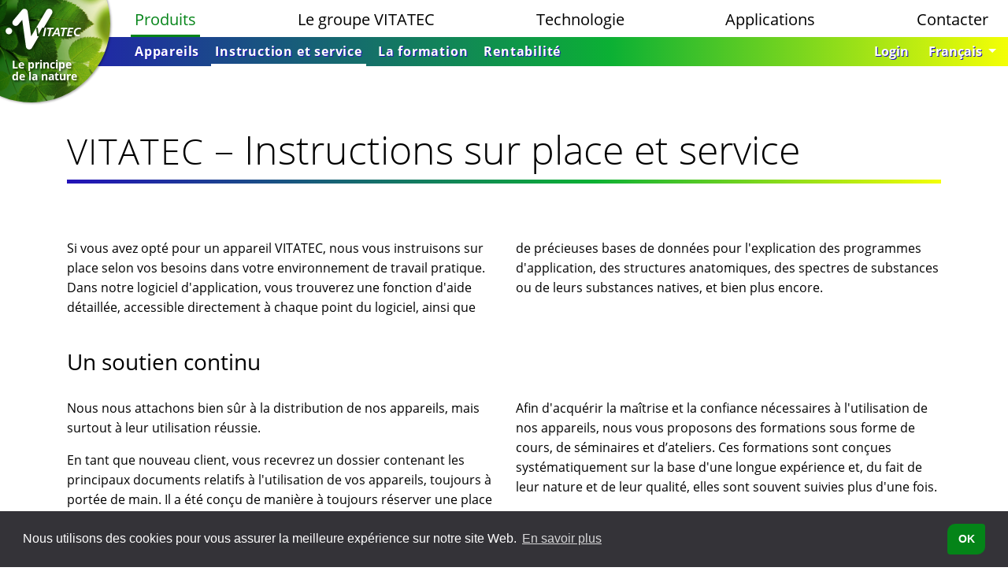

--- FILE ---
content_type: text/html; charset=utf-8
request_url: https://www.vitatec.com/fr/produits/instruction-et-service/
body_size: 6460
content:



<!DOCTYPE html>
<html lang="fr">
  <head>
    <meta charset="utf-8">
    <meta http-equiv="X-UA-Compatible" content="IE=edge">
    <meta name="viewport" content="width=device-width, initial-scale=1">
    
    
        

	
	<meta name="description" content="Installation et service pour vos appareils VITATEC.">
	
	
		<meta property="og:title" content="Instruction et service">
		<meta property="og:url" content="https://www.vitatec.com/fr/produits/instruction-et-service/">
		<meta property="og:description" content="Installation et service pour vos appareils VITATEC.">
		<meta property="og:image" content="https://vitateccorporate-live-60a80f3cb7fa48538-bf40d76.divio-media.net/filer_public/c4/31/c43128ce-539c-4f93-848b-0faf019f3e9a/setup-service.jpg">
<meta property="og:image:secure_url" content="https://vitateccorporate-live-60a80f3cb7fa48538-bf40d76.divio-media.net/filer_public/c4/31/c43128ce-539c-4f93-848b-0faf019f3e9a/setup-service.jpg">
		<meta property="og:type" content="Article">
		
		
		<meta property="article:published_time" content="2018-11-30T20:46:08.136654">
		<meta property="article:modified_time" content="2025-07-03T18:12:43.487318">
		
		
		
		
		
		
		
	
	
		<meta name="twitter:domain" content="www.vitatec.com">
		<meta name="twitter:card" content="summary_large_image">
		<meta name="twitter:title" content="Instruction et service">
		<meta name="twitter:url" content="https://www.vitatec.com/fr/produits/instruction-et-service/">
		<meta name="twitter:description" content="Installation et service pour vos appareils VITATEC.">
		<meta name="twitter:image:src" content="https://vitateccorporate-live-60a80f3cb7fa48538-bf40d76.divio-media.net/filer_public/c4/31/c43128ce-539c-4f93-848b-0faf019f3e9a/setup-service.jpg">
		
		
	
  
	
        <meta itemprop="name" content="Instruction et service">
        <meta itemprop="datePublished" content="2018-11-30T20:46:08.136654">
        <meta itemprop="dateModified" content="2025-07-03T18:12:43.487318">
        <meta itemprop="description" content="Installation et service pour vos appareils VITATEC.">
        <meta itemprop="image" content="https://vitateccorporate-live-60a80f3cb7fa48538-bf40d76.divio-media.net/filer_public/c4/31/c43128ce-539c-4f93-848b-0faf019f3e9a/setup-service.jpg">
        <meta itemprop="url" content="https://www.vitatec.com/fr/produits/instruction-et-service/">
	
	
	


    
    <meta name="google-site-verification" content="L8XNGcs00iE63dDVoaVhE4VvOE9kz_QIQn80YmfOqZs" />

    <link rel="icon" type="image/png" sizes="32x32" href="/static/images/favicon/favicon-32x32.d0e2e2cf7eea.png">
    <link rel="icon" type="image/png" sizes="16x16" href="/static/images/favicon/favicon-16x16.33874e913f36.png">
    <!--[if IE]><link rel="shortcut icon" href="/static/images/favicon/favicon.70a915bbbc17.ico"><![endif]-->
    <title>Instruction et service - VITATEC</title>
    
    <link href="/static/css/base.e2fa0ab16ac7.css" rel="stylesheet">
    
        
        <link rel="stylesheet" type="text/css" href="/static/css/cookieconsent.min.acf82ee47549.css" />
    
    
    
        
<!-- Matomo -->
<script>
  var _paq = window._paq = window._paq || [];
  
  _paq.push(['trackPageView']);
  _paq.push(['enableLinkTracking']);
  (function() {
    var u="https://stats.vitatec.com/";
    _paq.push(['setTrackerUrl', u+'matomo.php']);
    _paq.push(['setSiteId', '1']);
    var d=document, g=d.createElement('script'), s=d.getElementsByTagName('script')[0];
    g.async=true; g.src=u+'matomo.js'; s.parentNode.insertBefore(g,s);
  })();
</script>
<noscript><p><img src="https://stats.vitatec.com/matomo.php?idsite=1&amp;rec=1" style="border:0;" alt="" /></p></noscript>
<!-- End Matomo Code -->
    
    

    
    
  </head>
  <body id="page-top" class="noscript lang-fr content yellow-blue">
    <a href="#main-content" class="skip-link" class="sr-only sr-only-focusable" tabindex="0">Passer au contenu principal</a>
    
    <style>#main-content .nav-card.congress-2022 {margin-bottom:0;}</style>

    
    <div id="header-banner-wrap">
        
            
            <header>
                <div id="header-inner">
                    <div class="container-fullwidth" id="menu-background">
                        <div id="menu-bg-1" class="menu-bg-gradient"></div>
                        <div id="menu-bg-2" class="menu-bg-gradient"></div>
                    </div>
                    <div class="container-fullwidth" id="nav-container">
                        <nav class="navbar navbar-expand-lg" role="navigation">
                            <div id="brand-wrap-bg"></div>
                            <div id="brand-wrap-bg-img"></div>
                            <div id="brand-wrap">
                                <a class="navbar-brand" href="/fr/" aria-label="Retour à la page d'accueil de Vitatec">
                                    <span class="sr-only">VITATEC</span>
                                    
<div id="logo-wrap" aria-label="Vitatec 'Logo">
    <svg version="1.1" id="Layer_1" xmlns="http://www.w3.org/2000/svg" xmlns:xlink="http://www.w3.org/1999/xlink" x="0px" y="0px"
         width="595.28px" height="323px" viewBox="0 0 595.28 323" enable-background="new 0 0 595.28 323" xml:space="preserve" preserveaspectratio="xMinYMin meet">
    <path fill-rule="evenodd" clip-rule="evenodd" fill="#048418" d="M37.371,150.568c-13.742,0-24.871,11.228-24.871,25.164
        c0,13.841,11.129,25.064,24.871,25.064c13.647,0,24.776-11.223,24.776-25.064C62.147,161.796,51.018,150.568,37.371,150.568z
         M251.836,215.12l-8.615-63.682c12.778,0,12.873-0.095,12.873-0.095l4.839,40.938c0.293,2.131,0.388,3.483,0.487,5.515
        c0.094,1.649,0.094,2.807,0.194,3.1l0.189,2.032c0.387-0.87,0.68-1.451,0.775-1.838l1.163-2.712
        c0.194-0.581,1.838-3.965,2.419-5.033l22.55-42.001h11.998l62.524-107.426c6.871-11.904,2.996-27.29-8.809-34.26
        c-11.71-7.065-26.907-3.095-33.873,8.808L245.06,148.248l-1.838,3.19l-37.644,64.75l-8.132-58.167L179.54,28.724
        c-0.771-5.42-3.289-10.259-6.772-13.936l-0.099-0.099l-0.482-0.482l-1.356-1.257c-10.453-8.908-26.127-7.551-34.841,3.095
        L102.891,55.92L69.793,95.79c-8.808,10.646-7.452,26.425,3.001,35.328c10.453,8.903,26.132,7.547,34.936-3.1l30.49-36.774
        l27.966,201.494c0.581,7.357,4.258,14.323,10.646,18.68l0.194,0.094l0.581,0.388l0.582,0.387l0.094,0.099l0.194,0.095l0.875,0.487
        c4.451,2.419,9.678,3.383,14.999,2.613c8.516-1.163,15.486-6.682,18.874-14.035l50.323-86.426H251.836z M294.324,215.12h13.161
        l13.354-63.776h-13.066L294.324,215.12z M333.229,215.12h13.161l11.129-53.129h17.905l2.325-10.647h-49.264l-2.226,10.647h18.099
        L333.229,215.12z M411.622,215.12h12.773l-11.71-63.776H398.65l-38.419,63.776h14.129l8.417-14.805h26.425L411.622,215.12z
         M404.746,172.538l2.906,17.711h-19.262l10.84-19.162c1.451-2.613,3.289-6.484,4.064-8.421h0.487
        C403.876,166.248,404.07,167.892,404.746,172.538z M436.105,215.12h13.161l11.128-53.129h18.004l2.226-10.647h-49.165l-2.325,10.647
        h18.198L436.105,215.12z M488.752,151.343l-13.354,63.776h37.937l2.032-10.065h-25.064l3.771-17.806h22.262l2.126-9.966H496.11
        l3.289-15.873h24.583l2.226-10.065H488.752z M571.308,213.863l1.838-11.616c-4.164,1.938-8.421,2.906-12.778,2.906
        c-10.646,0-18.481-8.033-18.481-18.774c0-6.484,2.613-13.26,7.064-17.905c4.646-5.033,10.836-7.547,18.387-7.547
        c5.227,0,9.191,1.063,13.066,3.289l3.095-10.259c-6.483-2.325-11.615-3.289-18.099-3.289c-11.223,0-20.419,3.771-27.001,10.741
        c-6.29,6.583-10.066,16.355-10.066,25.745c0,17.225,11.328,28.646,28.458,28.646C561.243,215.8,565.595,215.219,571.308,213.863z"/>
    </svg>
</div>


                                    <div class="claim">Le principe de la nature</div>
                                </a>
                            </div>
                            <button type="button" class="navbar-toggler collapsed" data-toggle="collapse" 
                                    data-target="#navbarNav" aria-controls="navbarSupportedContent" 
                                    aria-expanded="false" aria-label="Toggle navigation">
                                <i class="fal fa-bars"></i>
                            </button>
                            <div class="collapse navbar-collapse justify-content-between" id="navbarNav">
                                <div id="main-menu">
                                    
                                        

<div id="two-level-menu-wrap">
    <ul class="nav navbar-nav two-levels" role="menu">
        
            <li class="nav-item parent active">
                <a class="nav-link" href="/fr/produits/"
                   role="menuitem">
                    Produits
                </a>
                
                    <div class="container-fullwidth" id="subnav-container">
                        <nav class="navbar navbar-expand-md" id="subnavNav">
                            <div id="sub-menu" aria-labelledby="produits-submenu">
                                

<ul class="nav navbar-nav" role="menu">
    
        <li class="nav-item ">
            <a class="nav-link" href="/fr/produits/produits/"
               role="menuitem">
                <span>
                    Appareils
                </span>
            </a>
        </li>
    
        <li class="nav-item  active">
            <a class="nav-link" href="/fr/produits/instruction-et-service/"
               role="menuitem">
                <span>
                    Instruction et service
                </span>
            </a>
        </li>
    
        <li class="nav-item ">
            <a class="nav-link" href="/fr/produits/la-formation/"
               role="menuitem">
                <span>
                    La formation
                </span>
            </a>
        </li>
    
        <li class="nav-item ">
            <a class="nav-link" href="/fr/produits/rentabilite/"
               role="menuitem">
                <span>
                    Rentabilité
                </span>
            </a>
        </li>
    
</ul>

                            </div>
                        </nav>
                    </div>
                    
                        
                    
                        
                    
                        
                    
                        
                    
                
            </li>
        
            <li class="nav-item  ">
                <a class="nav-link" href="/fr/le-groupe-vitatec/"
                   role="menuitem">
                    Le groupe VITATEC
                </a>
                
            </li>
        
            <li class="nav-item  ">
                <a class="nav-link" href="/fr/technologie/"
                   role="menuitem">
                    Technologie
                </a>
                
            </li>
        
            <li class="nav-item  ">
                <a class="nav-link" href="/fr/applications/"
                   role="menuitem">
                    Applications
                </a>
                
            </li>
        
            <li class="nav-item  ">
                <a class="nav-link" href="/fr/contacter/"
                   role="menuitem">
                    Contacter
                </a>
                
            </li>
        
    </ul>
</div>

                                    
                                </div>
                                <div id="right-side-menu">
                                    <ul class="nav navbar-nav">
                                        <li class="nav-item">
                                            
                                                <a class="nav-link" href="/fr/login/signin/">Login</a>
                                            
                                        </li>
                                    </ul>
                                    




    <ul class="nav navbar-nav" aria-label="Sprachauswahl">
        <li class="nav-item dropdown">
            <a href="/fr/produits/instruction-et-service/" class="nav-link dropdown-toggle" id="languageDropdown" 
               role="button" data-toggle="dropdown" aria-haspopup="true" aria-expanded="false">
                <span>Français <span class="caret"></span></span>
            </a>
            <div class="dropdown-menu" aria-labelledby="navbarDropdown">
                
                    
                        <a class="dropdown-item" role="menuitem"
                           href="/de/produkte/einweisung-und-service/">
                            <span>Deutsch</span>
                        </a>
                    
                
                    
                        <a class="dropdown-item" role="menuitem"
                           href="/en/products/setup-and-service/">
                            <span>English</span>
                        </a>
                    
                
                    
                
            </div>
        </li>
    </ul>

                                </div>
                            </div>
                        </nav>
                    
                        <div class="navbar-collapse collapse js-navbar-header">
                            
                                <nav class="nav navbar-main" id="page-navigation" role="navigation">                                    
                                    
                                        
                                        
                                    
                                </nav>
                            
                        </div>
                    </div>
                    
                    
                </div>
            </header>
        
        
        
        
            <nav aria-label="breadcrumb" id="breadcrumbs">
                <ol class="breadcrumb">
                    

    
        <li class="breadcrumb-item">
            
                <a href="/fr/">Accueil</a>
            </span>
        </li>
    

    
        <li class="breadcrumb-item">
            
                <a href="/fr/produits/">Produits</a>
            </span>
        </li>
    

    
        <li class="breadcrumb-item">
            
                <span aria-current="page">Instruction et service</span>
        </li>
    

                </ol>
            </nav>
        
    </div>

    
        
    

    <main id="main-content">
        
        

        

<div class="container">
    
        <h1><span class="smallcaps">VITATEC</span> – Instructions sur place et service</h1>
<div class="stripe yellow-blue">&nbsp;</div>

    
</div>


<div class="container">
    
        <div class="space-30"></div>
    
        <div class="two-columns"><p>Si vous avez opté pour un appareil VITATEC, nous vous instruisons sur place selon vos besoins dans votre environnement de travail pratique. Dans notre logiciel d'application, vous trouverez une fonction d'aide détaillée, accessible directement à chaque point du logiciel, ainsi que de précieuses bases de données pour l'explication des programmes d'application, des structures anatomiques, des spectres de substances ou de leurs substances natives, et bien plus encore.</p></div>
    
        <h3>Un soutien continu</h3>
    
        <div class="two-columns"><p>Nous nous attachons bien sûr à la distribution de nos appareils, mais surtout à leur utilisation réussie.</p>

<p>En tant que nouveau client, vous recevrez un dossier contenant les principaux documents relatifs à l'utilisation de vos appareils, toujours à portée de main. Il a été conçu de manière à toujours réserver une place pour les extensions, les mises à jour ou les modifications.</p>

<p>Grâce à votre mot de passe client, vous avez accès à la zone réservée de notre site web dans laquelle vous trouverez toutes les informations sur les événements et séminaires réservés à nos clients. Elle contient également des manuels, des conseils pratiques, des archives de conférences et de newsletters ainsi que des aides aux utilisateurs, qui sont régulièrement mises à jour et complétées.</p>

<p>Afin d'acquérir la maîtrise et la confiance nécessaires à l'utilisation de nos appareils, nous vous proposons des formations sous forme de cours, de séminaires et d’ateliers. Ces formations sont conçues systématiquement sur la base d'une longue expérience et, du fait de leur nature et de leur qualité, elles sont souvent suivies plus d'une fois.</p>

<p>Pour une utilisation fiable de vos appareils, nous proposons des contrôles techniques et des services de maintenance.</p>

<p>Nos collaborateurs se tiennent à votre disposition pour répondre à vos questions et satisfaire au mieux vos besoins.</p></div>
    
        <div class="stripe yellow-blue">&nbsp;</div>

    
        <div class="space-30"></div>
    
        <h3>Messages d'utilisateurs</h3>
    
        

<div class="row">
    
        

<div class="col">
    
        <div class="yellow-blue-left gradient-bg">

<blockquote class="blockquote text-left quotes">
    Je voulais juste vous faire savoir que la mise à jour a été effectuée avec succès hier soir sans aucun problème ! Nous attendons maintenant avec impatience les nouveautés que nous allons découvrir aujourd&#x27;hui lors de la téléconférence. Je vous souhaite d&#x27;ores et déjà de bonnes fêtes de fin d&#x27;année et un bon début d&#x27;année ! Merci beaucoup pour votre compétence et votre très, très grande patience !“
    
        <footer class="blockquote-footer">
            <cite title="S.D. | Allemagne">S.D. | Allemagne</cite>
        </footer>
    
</blockquote>
</div>
    
</div>

    
        

<div class="col">
    
        <div class="yellow-blue-right gradient-bg">

<blockquote class="blockquote text-left quotes">
    Bonjour, vous tous de l&#x27;équipe VITATEC, qui m&#x27;avez toujours aidé jusqu&#x27;à présent. Aujourd&#x27;hui, je n&#x27;ai pas besoin d&#x27;aide, je veux partager ma joie avec vous. Il y a deux semaines, j&#x27;ai installé avec succès mon dernier gros module - DigiConPro et le logiciel tout à fait exceptionnel : DigiSoft a bien fonctionné. Grâce à tous ceux qui m&#x27;ont soutenu, j&#x27;ai maintenant réalisé l&#x27;un de mes rêves les plus chers. ... Depuis 2016, j&#x27;ai un beau cabinet dans lequel 2.000 à 2.500 mesures sont effectuées chaque année. Malgré tous les moments difficiles et ma maîtrise imparfaite de la langue, je me sens de plus en plus à l&#x27;aise au milieu des gens, des appareils et de toutes les informations de VITATEC. “
    
        <footer class="blockquote-footer">
            <cite title="Dr. J.Z. | République tchèque">Dr. J.Z. | République tchèque</cite>
        </footer>
    
</blockquote>
</div>
    
</div>

    
</div>

    
</div>

        
        
    
        <div id="back-to-top">
            <a href="#page-top" data-spy="scroll" role="button" aria-label="Retour en haut">
                <span class="fa-stack fa-2x" aria-hidden="true">
                    <i class="fas fa-circle fa-stack-2x"></i>
                    <i class="far fa-arrow-up fa-stack-1x fa-inverse"></i>
                </span>
            </a>
        </div>
    </main>

    <div id="disclaimer" role="complementary">
        <div class="container">
            

<div class="container-fluid">
    
        

<div class="row four-cols">
    
        

<div class="col col-sm-6 col-md-3 col-lg-3 col-xl-3">
    
        <a href="//www.vitatec.com/fr/contacter/" class><p class="footer-icon"><i class="fal fa-envelope fa-3x" aria-hidden="true"></i></p>

<p class="link contact-link">Contacter</p></a>
    
</div>

    
        

<div class="col col-sm-6 col-md-3 col-lg-3 col-xl-3">
    
        <a href="//www.vitatec.com/fr/produits/produits/" class><p class="footer-icon"><i class="fal fa-digital-tachograph fa-3x" aria-hidden="true"></i></p>

<p class="link products-link">Produits</p></a>
    
</div>

    
        

<div class="col col-sm-6 col-md-3 col-lg-3 col-xl-3">
    
        <a href="" class><p class="footer-icon"><i class="fal fa-calendar-alt fa-3x" aria-hidden="true"></i></p>
<p class="link events-link">Évènements</p></a>
    
</div>

    
        

<div class="col col-sm-6 col-md-3 col-lg-3 col-xl-3">
    
        <a href="" class><p class="footer-icon"><i class="fal fa-user-md fa-3x" aria-hidden="true"></i></p>
<p class="link therapists-link">Recherche de thérapeutes</p></a>
    
</div>

    
</div>

    
</div>

        </div>
    </div>
    <footer class="footer" role="contentinfo">
        <h1 class="sr-only" id="page-footer">Plan du site</h1>
        <div class="container sitemap">
            
        </div>
        <div class="container">
            

<div class="row">
    
        

<div class="col col-sm-12 col-md-12 col-lg-6 col-xl-6">
    
        <p>© 2024 VITATEC Products AG</p>
    
</div>

    
        

<div class="col col-sm-12 col-md-12 col-lg-6 col-xl-6 right">
    
        <p><a href="//www.vitatec.com/fr/impreinte/" class>Empreinte</a> <a href="//www.vitatec.com/fr/protection-des-donnees/" class>Protection des données</a></p>
    
</div>

    
</div>

        </div>
    </footer>
    <section class="popup" aria-label="popup">
        
    </section>




    
    <script src="/static/js/dist/bundle.main.4acaa0e7d6ba.js"></script>

    

    

    
        <script src="/static/js/cookieconsent.min.4a48532bf0b1.js" data-cfasync="false"></script>
        <script>
            (function (global) {
                if (global.cookieconsent) {
                    global.cookieconsent.initialise({
                        'palette': {
                            'popup': {
                                'background': '#343338'
                            },
                            'button': {
                                'background': '#048418'
                            }
                        },
                        'content': {
                            'message': "Nous utilisons des cookies pour vous assurer la meilleure expérience sur notre site Web.",
                            'dismiss': "OK",
                            'link': "En savoir plus",
                            'href': "/fr/protection-des-donnees/"
                        }
                    });
                }
            }(window))
        </script>
    
    
  </body>
</html>

--- FILE ---
content_type: text/css
request_url: https://www.vitatec.com/static/css/base.e2fa0ab16ac7.css
body_size: 72757
content:
/*
    This file is generated.
    Do not edit directly.
    Edit original files in
    /private/sass instead
 */ 

@charset "UTF-8";@font-face{font-family:"Open Sans";font-style:normal;font-weight:300;src:url("../fonts/open-sans-v15-latin-300.76b56857ebba.eot");src:local("Open Sans Light"),local("OpenSans-Light"),url("../fonts/open-sans-v15-latin-300.76b56857ebba.eot?#iefix") format("embedded-opentype"),url("../fonts/open-sans-v15-latin-300.60c866748ff1.woff2") format("woff2"),url("../fonts/open-sans-v15-latin-300.521d17bc9f35.woff") format("woff"),url("../fonts/open-sans-v15-latin-300.177cc92d2e80.ttf") format("truetype"),url("../fonts/open-sans-v15-latin-300.27ef0b062b2e.svg#OpenSans") format("svg")}@font-face{font-family:"Open Sans";font-style:normal;font-weight:400;src:url("../fonts/open-sans-v15-latin-regular.9dce7f017153.eot");src:local("Open Sans Regular"),local("OpenSans-Regular"),url("../fonts/open-sans-v15-latin-regular.9dce7f017153.eot?#iefix") format("embedded-opentype"),url("../fonts/open-sans-v15-latin-regular.cffb686d7d2f.woff2") format("woff2"),url("../fonts/open-sans-v15-latin-regular.bf2d0783515b.woff") format("woff"),url("../fonts/open-sans-v15-latin-regular.c045b73d8680.ttf") format("truetype"),url("../fonts/open-sans-v15-latin-regular.7aab4c136712.svg#OpenSans") format("svg")}@font-face{font-family:"Open Sans";font-style:italic;font-weight:400;src:url("../fonts/open-sans-v15-latin-italic.9b695c7dff83.eot");src:local("Open Sans Italic"),local("OpenSans-Italic"),url("../fonts/open-sans-v15-latin-italic.9b695c7dff83.eot?#iefix") format("embedded-opentype"),url("../fonts/open-sans-v15-latin-italic.987032ea5d57.woff2") format("woff2"),url("../fonts/open-sans-v15-latin-italic.db70d0b9cb27.woff") format("woff"),url("../fonts/open-sans-v15-latin-italic.f42df73dcb75.ttf") format("truetype"),url("../fonts/open-sans-v15-latin-italic.fd2ba7503f70.svg#OpenSans") format("svg")}@font-face{font-family:"Open Sans";font-style:normal;font-weight:600;src:url("../fonts/open-sans-v15-latin-600.7728dd9fbbce.eot");src:local("Open Sans SemiBold"),local("OpenSans-SemiBold"),url("../fonts/open-sans-v15-latin-600.7728dd9fbbce.eot?#iefix") format("embedded-opentype"),url("../fonts/open-sans-v15-latin-600.223a277bd88d.woff2") format("woff2"),url("../fonts/open-sans-v15-latin-600.1cd5320f8937.woff") format("woff"),url("../fonts/open-sans-v15-latin-600.c062d7d18858.ttf") format("truetype"),url("../fonts/open-sans-v15-latin-600.e16f375be3c2.svg#OpenSans") format("svg")}@font-face{font-family:"Open Sans";font-style:normal;font-weight:700;src:url("../fonts/open-sans-v15-latin-700.148a6749baa5.eot");src:local("Open Sans Bold"),local("OpenSans-Bold"),url("../fonts/open-sans-v15-latin-700.148a6749baa5.eot?#iefix") format("embedded-opentype"),url("../fonts/open-sans-v15-latin-700.d08c09f2f169.woff2") format("woff2"),url("../fonts/open-sans-v15-latin-700.623e32055700.woff") format("woff"),url("../fonts/open-sans-v15-latin-700.7e08cc656863.ttf") format("truetype"),url("../fonts/open-sans-v15-latin-700.2e00b2635b51.svg#OpenSans") format("svg")}@font-face{font-family:"Open Sans Condensed";font-style:normal;font-weight:300;src:url("../fonts/open-sans-condensed-v14-latin-300.46460e2714a1.eot");src:local("Open Sans Condensed Light"),local("OpenSansCondensed-Light"),url("../fonts/open-sans-condensed-v14-latin-300.46460e2714a1.eot?#iefix") format("embedded-opentype"),url("../fonts/open-sans-condensed-v14-latin-300.84c0377f9a23.woff2") format("woff2"),url("../fonts/open-sans-condensed-v14-latin-300.5846bf9b730c.woff") format("woff"),url("../fonts/open-sans-condensed-v14-latin-300.91234947001b.ttf") format("truetype"),url("../fonts/open-sans-condensed-v14-latin-300.2995f79b3867.svg#OpenSansCondensed") format("svg")}@font-face{font-family:"Open Sans Condensed";font-style:normal;font-weight:700;src:url("../fonts/open-sans-condensed-v14-latin-700.b93863d5a7bb.eot");src:local("Open Sans Condensed Bold"),local("OpenSansCondensed-Bold"),url("../fonts/open-sans-condensed-v14-latin-700.b93863d5a7bb.eot?#iefix") format("embedded-opentype"),url("../fonts/open-sans-condensed-v14-latin-700.91a3cb82f1e4.woff2") format("woff2"),url("../fonts/open-sans-condensed-v14-latin-700.95cd42f1cf44.woff") format("woff"),url("../fonts/open-sans-condensed-v14-latin-700.a754ab5fd42c.ttf") format("truetype"),url("../fonts/open-sans-condensed-v14-latin-700.8d0b3722fcf7.svg#OpenSansCondensed") format("svg")}@font-face{font-family:"PT Sans";font-style:normal;font-weight:400;src:url("../fonts/pt-sans-v9-latin-regular.c2a4d575c737.eot");src:local("PT Sans"),local("PTSans-Regular"),url("../fonts/pt-sans-v9-latin-regular.c2a4d575c737.eot?#iefix") format("embedded-opentype"),url("../fonts/pt-sans-v9-latin-regular.198d320b73bc.woff2") format("woff2"),url("../fonts/pt-sans-v9-latin-regular.399a9357b6e5.woff") format("woff"),url("../fonts/pt-sans-v9-latin-regular.4ffa4616720c.ttf") format("truetype"),url("../fonts/pt-sans-v9-latin-regular.f1f73e45f759.svg#PTSans") format("svg")}@font-face{font-family:"PT Sans";font-style:normal;font-weight:700;src:url("../fonts/pt-sans-v9-latin-700.1db19001a508.eot");src:local("PT Sans Bold"),local("PTSans-Bold"),url("../fonts/pt-sans-v9-latin-700.1db19001a508.eot?#iefix") format("embedded-opentype"),url("../fonts/pt-sans-v9-latin-700.f6d5807c5cbc.woff2") format("woff2"),url("../fonts/pt-sans-v9-latin-700.e86e8add16b1.woff") format("woff"),url("../fonts/pt-sans-v9-latin-700.6078a79524f8.ttf") format("truetype"),url("../fonts/pt-sans-v9-latin-700.061c85661fe8.svg#PTSans") format("svg")}/*!
 * Font Awesome Pro 5.15.4 by @fontawesome - https://fontawesome.com
 * License - https://fontawesome.com/license (Commercial License)
 */.fa,.fab,.fad,.fal,.far,.fas{-moz-osx-font-smoothing:grayscale;-webkit-font-smoothing:antialiased;display:inline-block;font-style:normal;font-variant:normal;text-rendering:auto;line-height:1}.fa-lg{font-size:1.3333333333em;line-height:.75em;vertical-align:-.0667em}.fa-xs{font-size:.75em}.fa-sm{font-size:.875em}.fa-1x{font-size:1em}.fa-2x{font-size:2em}.fa-3x{font-size:3em}.fa-4x{font-size:4em}.fa-5x{font-size:5em}.fa-6x{font-size:6em}.fa-7x{font-size:7em}.fa-8x{font-size:8em}.fa-9x{font-size:9em}.fa-10x{font-size:10em}.fa-fw{text-align:center;width:1.25em}.fa-ul{list-style-type:none;margin-left:2.5em;padding-left:0}.fa-ul>li{position:relative}.fa-li{left:-2em;position:absolute;text-align:center;width:2em;line-height:inherit}.fa-border{border:solid .08em #eee;border-radius:.1em;padding:.2em .25em .15em}.fa-pull-left{float:left}.fa-pull-right{float:right}.fa.fa-pull-left,.fab.fa-pull-left,.fal.fa-pull-left,.far.fa-pull-left,.fas.fa-pull-left{margin-right:.3em}.fa.fa-pull-right,.fab.fa-pull-right,.fal.fa-pull-right,.far.fa-pull-right,.fas.fa-pull-right{margin-left:.3em}.fa-spin{-webkit-animation:fa-spin 2s infinite linear;animation:fa-spin 2s infinite linear}.fa-pulse{-webkit-animation:fa-spin 1s infinite steps(8);animation:fa-spin 1s infinite steps(8)}@-webkit-keyframes fa-spin{0%{-webkit-transform:rotate(0);transform:rotate(0)}100%{-webkit-transform:rotate(360deg);transform:rotate(360deg)}}@keyframes fa-spin{0%{-webkit-transform:rotate(0);transform:rotate(0)}100%{-webkit-transform:rotate(360deg);transform:rotate(360deg)}}.fa-rotate-90{-webkit-transform:rotate(90deg);transform:rotate(90deg)}.fa-rotate-180{-webkit-transform:rotate(180deg);transform:rotate(180deg)}.fa-rotate-270{-webkit-transform:rotate(270deg);transform:rotate(270deg)}.fa-flip-horizontal{-webkit-transform:scale(-1,1);transform:scale(-1,1)}.fa-flip-vertical{-webkit-transform:scale(1,-1);transform:scale(1,-1)}.fa-flip-both,.fa-flip-horizontal.fa-flip-vertical{-webkit-transform:scale(-1,-1);transform:scale(-1,-1)}:root .fa-flip-both,:root .fa-flip-horizontal,:root .fa-flip-vertical,:root .fa-rotate-180,:root .fa-rotate-270,:root .fa-rotate-90{-webkit-filter:none;filter:none}.fa-stack{display:inline-block;height:2em;line-height:2em;position:relative;vertical-align:middle;width:2.5em}.fa-stack-1x,.fa-stack-2x{left:0;position:absolute;text-align:center;width:100%}.fa-stack-1x{line-height:inherit}.fa-stack-2x{font-size:2em}.fa-inverse{color:#fff}.fa-500px:before{content:"\f26e"}.fa-abacus:before{content:"\f640"}.fa-accessible-icon:before{content:"\f368"}.fa-accusoft:before{content:"\f369"}.fa-acorn:before{content:"\f6ae"}.fa-acquisitions-incorporated:before{content:"\f6af"}.fa-ad:before{content:"\f641"}.fa-address-book:before{content:"\f2b9"}.fa-address-card:before{content:"\f2bb"}.fa-adjust:before{content:"\f042"}.fa-adn:before{content:"\f170"}.fa-adversal:before{content:"\f36a"}.fa-affiliatetheme:before{content:"\f36b"}.fa-air-conditioner:before{content:"\f8f4"}.fa-air-freshener:before{content:"\f5d0"}.fa-airbnb:before{content:"\f834"}.fa-alarm-clock:before{content:"\f34e"}.fa-alarm-exclamation:before{content:"\f843"}.fa-alarm-plus:before{content:"\f844"}.fa-alarm-snooze:before{content:"\f845"}.fa-album:before{content:"\f89f"}.fa-album-collection:before{content:"\f8a0"}.fa-algolia:before{content:"\f36c"}.fa-alicorn:before{content:"\f6b0"}.fa-alien:before{content:"\f8f5"}.fa-alien-monster:before{content:"\f8f6"}.fa-align-center:before{content:"\f037"}.fa-align-justify:before{content:"\f039"}.fa-align-left:before{content:"\f036"}.fa-align-right:before{content:"\f038"}.fa-align-slash:before{content:"\f846"}.fa-alipay:before{content:"\f642"}.fa-allergies:before{content:"\f461"}.fa-amazon:before{content:"\f270"}.fa-amazon-pay:before{content:"\f42c"}.fa-ambulance:before{content:"\f0f9"}.fa-american-sign-language-interpreting:before{content:"\f2a3"}.fa-amilia:before{content:"\f36d"}.fa-amp-guitar:before{content:"\f8a1"}.fa-analytics:before{content:"\f643"}.fa-anchor:before{content:"\f13d"}.fa-android:before{content:"\f17b"}.fa-angel:before{content:"\f779"}.fa-angellist:before{content:"\f209"}.fa-angle-double-down:before{content:"\f103"}.fa-angle-double-left:before{content:"\f100"}.fa-angle-double-right:before{content:"\f101"}.fa-angle-double-up:before{content:"\f102"}.fa-angle-down:before{content:"\f107"}.fa-angle-left:before{content:"\f104"}.fa-angle-right:before{content:"\f105"}.fa-angle-up:before{content:"\f106"}.fa-angry:before{content:"\f556"}.fa-angrycreative:before{content:"\f36e"}.fa-angular:before{content:"\f420"}.fa-ankh:before{content:"\f644"}.fa-app-store:before{content:"\f36f"}.fa-app-store-ios:before{content:"\f370"}.fa-apper:before{content:"\f371"}.fa-apple:before{content:"\f179"}.fa-apple-alt:before{content:"\f5d1"}.fa-apple-crate:before{content:"\f6b1"}.fa-apple-pay:before{content:"\f415"}.fa-archive:before{content:"\f187"}.fa-archway:before{content:"\f557"}.fa-arrow-alt-circle-down:before{content:"\f358"}.fa-arrow-alt-circle-left:before{content:"\f359"}.fa-arrow-alt-circle-right:before{content:"\f35a"}.fa-arrow-alt-circle-up:before{content:"\f35b"}.fa-arrow-alt-down:before{content:"\f354"}.fa-arrow-alt-from-bottom:before{content:"\f346"}.fa-arrow-alt-from-left:before{content:"\f347"}.fa-arrow-alt-from-right:before{content:"\f348"}.fa-arrow-alt-from-top:before{content:"\f349"}.fa-arrow-alt-left:before{content:"\f355"}.fa-arrow-alt-right:before{content:"\f356"}.fa-arrow-alt-square-down:before{content:"\f350"}.fa-arrow-alt-square-left:before{content:"\f351"}.fa-arrow-alt-square-right:before{content:"\f352"}.fa-arrow-alt-square-up:before{content:"\f353"}.fa-arrow-alt-to-bottom:before{content:"\f34a"}.fa-arrow-alt-to-left:before{content:"\f34b"}.fa-arrow-alt-to-right:before{content:"\f34c"}.fa-arrow-alt-to-top:before{content:"\f34d"}.fa-arrow-alt-up:before{content:"\f357"}.fa-arrow-circle-down:before{content:"\f0ab"}.fa-arrow-circle-left:before{content:"\f0a8"}.fa-arrow-circle-right:before{content:"\f0a9"}.fa-arrow-circle-up:before{content:"\f0aa"}.fa-arrow-down:before{content:"\f063"}.fa-arrow-from-bottom:before{content:"\f342"}.fa-arrow-from-left:before{content:"\f343"}.fa-arrow-from-right:before{content:"\f344"}.fa-arrow-from-top:before{content:"\f345"}.fa-arrow-left:before{content:"\f060"}.fa-arrow-right:before{content:"\f061"}.fa-arrow-square-down:before{content:"\f339"}.fa-arrow-square-left:before{content:"\f33a"}.fa-arrow-square-right:before{content:"\f33b"}.fa-arrow-square-up:before{content:"\f33c"}.fa-arrow-to-bottom:before{content:"\f33d"}.fa-arrow-to-left:before{content:"\f33e"}.fa-arrow-to-right:before{content:"\f340"}.fa-arrow-to-top:before{content:"\f341"}.fa-arrow-up:before{content:"\f062"}.fa-arrows:before{content:"\f047"}.fa-arrows-alt:before{content:"\f0b2"}.fa-arrows-alt-h:before{content:"\f337"}.fa-arrows-alt-v:before{content:"\f338"}.fa-arrows-h:before{content:"\f07e"}.fa-arrows-v:before{content:"\f07d"}.fa-artstation:before{content:"\f77a"}.fa-assistive-listening-systems:before{content:"\f2a2"}.fa-asterisk:before{content:"\f069"}.fa-asymmetrik:before{content:"\f372"}.fa-at:before{content:"\f1fa"}.fa-atlas:before{content:"\f558"}.fa-atlassian:before{content:"\f77b"}.fa-atom:before{content:"\f5d2"}.fa-atom-alt:before{content:"\f5d3"}.fa-audible:before{content:"\f373"}.fa-audio-description:before{content:"\f29e"}.fa-autoprefixer:before{content:"\f41c"}.fa-avianex:before{content:"\f374"}.fa-aviato:before{content:"\f421"}.fa-award:before{content:"\f559"}.fa-aws:before{content:"\f375"}.fa-axe:before{content:"\f6b2"}.fa-axe-battle:before{content:"\f6b3"}.fa-baby:before{content:"\f77c"}.fa-baby-carriage:before{content:"\f77d"}.fa-backpack:before{content:"\f5d4"}.fa-backspace:before{content:"\f55a"}.fa-backward:before{content:"\f04a"}.fa-bacon:before{content:"\f7e5"}.fa-bacteria:before{content:"\e059"}.fa-bacterium:before{content:"\e05a"}.fa-badge:before{content:"\f335"}.fa-badge-check:before{content:"\f336"}.fa-badge-dollar:before{content:"\f645"}.fa-badge-percent:before{content:"\f646"}.fa-badge-sheriff:before{content:"\f8a2"}.fa-badger-honey:before{content:"\f6b4"}.fa-bags-shopping:before{content:"\f847"}.fa-bahai:before{content:"\f666"}.fa-balance-scale:before{content:"\f24e"}.fa-balance-scale-left:before{content:"\f515"}.fa-balance-scale-right:before{content:"\f516"}.fa-ball-pile:before{content:"\f77e"}.fa-ballot:before{content:"\f732"}.fa-ballot-check:before{content:"\f733"}.fa-ban:before{content:"\f05e"}.fa-band-aid:before{content:"\f462"}.fa-bandcamp:before{content:"\f2d5"}.fa-banjo:before{content:"\f8a3"}.fa-barcode:before{content:"\f02a"}.fa-barcode-alt:before{content:"\f463"}.fa-barcode-read:before{content:"\f464"}.fa-barcode-scan:before{content:"\f465"}.fa-bars:before{content:"\f0c9"}.fa-baseball:before{content:"\f432"}.fa-baseball-ball:before{content:"\f433"}.fa-basketball-ball:before{content:"\f434"}.fa-basketball-hoop:before{content:"\f435"}.fa-bat:before{content:"\f6b5"}.fa-bath:before{content:"\f2cd"}.fa-battery-bolt:before{content:"\f376"}.fa-battery-empty:before{content:"\f244"}.fa-battery-full:before{content:"\f240"}.fa-battery-half:before{content:"\f242"}.fa-battery-quarter:before{content:"\f243"}.fa-battery-slash:before{content:"\f377"}.fa-battery-three-quarters:before{content:"\f241"}.fa-battle-net:before{content:"\f835"}.fa-bed:before{content:"\f236"}.fa-bed-alt:before{content:"\f8f7"}.fa-bed-bunk:before{content:"\f8f8"}.fa-bed-empty:before{content:"\f8f9"}.fa-beer:before{content:"\f0fc"}.fa-behance:before{content:"\f1b4"}.fa-behance-square:before{content:"\f1b5"}.fa-bell:before{content:"\f0f3"}.fa-bell-exclamation:before{content:"\f848"}.fa-bell-on:before{content:"\f8fa"}.fa-bell-plus:before{content:"\f849"}.fa-bell-school:before{content:"\f5d5"}.fa-bell-school-slash:before{content:"\f5d6"}.fa-bell-slash:before{content:"\f1f6"}.fa-bells:before{content:"\f77f"}.fa-betamax:before{content:"\f8a4"}.fa-bezier-curve:before{content:"\f55b"}.fa-bible:before{content:"\f647"}.fa-bicycle:before{content:"\f206"}.fa-biking:before{content:"\f84a"}.fa-biking-mountain:before{content:"\f84b"}.fa-bimobject:before{content:"\f378"}.fa-binoculars:before{content:"\f1e5"}.fa-biohazard:before{content:"\f780"}.fa-birthday-cake:before{content:"\f1fd"}.fa-bitbucket:before{content:"\f171"}.fa-bitcoin:before{content:"\f379"}.fa-bity:before{content:"\f37a"}.fa-black-tie:before{content:"\f27e"}.fa-blackberry:before{content:"\f37b"}.fa-blanket:before{content:"\f498"}.fa-blender:before{content:"\f517"}.fa-blender-phone:before{content:"\f6b6"}.fa-blind:before{content:"\f29d"}.fa-blinds:before{content:"\f8fb"}.fa-blinds-open:before{content:"\f8fc"}.fa-blinds-raised:before{content:"\f8fd"}.fa-blog:before{content:"\f781"}.fa-blogger:before{content:"\f37c"}.fa-blogger-b:before{content:"\f37d"}.fa-bluetooth:before{content:"\f293"}.fa-bluetooth-b:before{content:"\f294"}.fa-bold:before{content:"\f032"}.fa-bolt:before{content:"\f0e7"}.fa-bomb:before{content:"\f1e2"}.fa-bone:before{content:"\f5d7"}.fa-bone-break:before{content:"\f5d8"}.fa-bong:before{content:"\f55c"}.fa-book:before{content:"\f02d"}.fa-book-alt:before{content:"\f5d9"}.fa-book-dead:before{content:"\f6b7"}.fa-book-heart:before{content:"\f499"}.fa-book-medical:before{content:"\f7e6"}.fa-book-open:before{content:"\f518"}.fa-book-reader:before{content:"\f5da"}.fa-book-spells:before{content:"\f6b8"}.fa-book-user:before{content:"\f7e7"}.fa-bookmark:before{content:"\f02e"}.fa-books:before{content:"\f5db"}.fa-books-medical:before{content:"\f7e8"}.fa-boombox:before{content:"\f8a5"}.fa-boot:before{content:"\f782"}.fa-booth-curtain:before{content:"\f734"}.fa-bootstrap:before{content:"\f836"}.fa-border-all:before{content:"\f84c"}.fa-border-bottom:before{content:"\f84d"}.fa-border-center-h:before{content:"\f89c"}.fa-border-center-v:before{content:"\f89d"}.fa-border-inner:before{content:"\f84e"}.fa-border-left:before{content:"\f84f"}.fa-border-none:before{content:"\f850"}.fa-border-outer:before{content:"\f851"}.fa-border-right:before{content:"\f852"}.fa-border-style:before{content:"\f853"}.fa-border-style-alt:before{content:"\f854"}.fa-border-top:before{content:"\f855"}.fa-bow-arrow:before{content:"\f6b9"}.fa-bowling-ball:before{content:"\f436"}.fa-bowling-pins:before{content:"\f437"}.fa-box:before{content:"\f466"}.fa-box-alt:before{content:"\f49a"}.fa-box-ballot:before{content:"\f735"}.fa-box-check:before{content:"\f467"}.fa-box-fragile:before{content:"\f49b"}.fa-box-full:before{content:"\f49c"}.fa-box-heart:before{content:"\f49d"}.fa-box-open:before{content:"\f49e"}.fa-box-tissue:before{content:"\e05b"}.fa-box-up:before{content:"\f49f"}.fa-box-usd:before{content:"\f4a0"}.fa-boxes:before{content:"\f468"}.fa-boxes-alt:before{content:"\f4a1"}.fa-boxing-glove:before{content:"\f438"}.fa-brackets:before{content:"\f7e9"}.fa-brackets-curly:before{content:"\f7ea"}.fa-braille:before{content:"\f2a1"}.fa-brain:before{content:"\f5dc"}.fa-bread-loaf:before{content:"\f7eb"}.fa-bread-slice:before{content:"\f7ec"}.fa-briefcase:before{content:"\f0b1"}.fa-briefcase-medical:before{content:"\f469"}.fa-bring-forward:before{content:"\f856"}.fa-bring-front:before{content:"\f857"}.fa-broadcast-tower:before{content:"\f519"}.fa-broom:before{content:"\f51a"}.fa-browser:before{content:"\f37e"}.fa-brush:before{content:"\f55d"}.fa-btc:before{content:"\f15a"}.fa-buffer:before{content:"\f837"}.fa-bug:before{content:"\f188"}.fa-building:before{content:"\f1ad"}.fa-bullhorn:before{content:"\f0a1"}.fa-bullseye:before{content:"\f140"}.fa-bullseye-arrow:before{content:"\f648"}.fa-bullseye-pointer:before{content:"\f649"}.fa-burger-soda:before{content:"\f858"}.fa-burn:before{content:"\f46a"}.fa-buromobelexperte:before{content:"\f37f"}.fa-burrito:before{content:"\f7ed"}.fa-bus:before{content:"\f207"}.fa-bus-alt:before{content:"\f55e"}.fa-bus-school:before{content:"\f5dd"}.fa-business-time:before{content:"\f64a"}.fa-buy-n-large:before{content:"\f8a6"}.fa-buysellads:before{content:"\f20d"}.fa-cabinet-filing:before{content:"\f64b"}.fa-cactus:before{content:"\f8a7"}.fa-calculator:before{content:"\f1ec"}.fa-calculator-alt:before{content:"\f64c"}.fa-calendar:before{content:"\f133"}.fa-calendar-alt:before{content:"\f073"}.fa-calendar-check:before{content:"\f274"}.fa-calendar-day:before{content:"\f783"}.fa-calendar-edit:before{content:"\f333"}.fa-calendar-exclamation:before{content:"\f334"}.fa-calendar-minus:before{content:"\f272"}.fa-calendar-plus:before{content:"\f271"}.fa-calendar-star:before{content:"\f736"}.fa-calendar-times:before{content:"\f273"}.fa-calendar-week:before{content:"\f784"}.fa-camcorder:before{content:"\f8a8"}.fa-camera:before{content:"\f030"}.fa-camera-alt:before{content:"\f332"}.fa-camera-home:before{content:"\f8fe"}.fa-camera-movie:before{content:"\f8a9"}.fa-camera-polaroid:before{content:"\f8aa"}.fa-camera-retro:before{content:"\f083"}.fa-campfire:before{content:"\f6ba"}.fa-campground:before{content:"\f6bb"}.fa-canadian-maple-leaf:before{content:"\f785"}.fa-candle-holder:before{content:"\f6bc"}.fa-candy-cane:before{content:"\f786"}.fa-candy-corn:before{content:"\f6bd"}.fa-cannabis:before{content:"\f55f"}.fa-capsules:before{content:"\f46b"}.fa-car:before{content:"\f1b9"}.fa-car-alt:before{content:"\f5de"}.fa-car-battery:before{content:"\f5df"}.fa-car-building:before{content:"\f859"}.fa-car-bump:before{content:"\f5e0"}.fa-car-bus:before{content:"\f85a"}.fa-car-crash:before{content:"\f5e1"}.fa-car-garage:before{content:"\f5e2"}.fa-car-mechanic:before{content:"\f5e3"}.fa-car-side:before{content:"\f5e4"}.fa-car-tilt:before{content:"\f5e5"}.fa-car-wash:before{content:"\f5e6"}.fa-caravan:before{content:"\f8ff"}.fa-caravan-alt:before{content:"\e000"}.fa-caret-circle-down:before{content:"\f32d"}.fa-caret-circle-left:before{content:"\f32e"}.fa-caret-circle-right:before{content:"\f330"}.fa-caret-circle-up:before{content:"\f331"}.fa-caret-down:before{content:"\f0d7"}.fa-caret-left:before{content:"\f0d9"}.fa-caret-right:before{content:"\f0da"}.fa-caret-square-down:before{content:"\f150"}.fa-caret-square-left:before{content:"\f191"}.fa-caret-square-right:before{content:"\f152"}.fa-caret-square-up:before{content:"\f151"}.fa-caret-up:before{content:"\f0d8"}.fa-carrot:before{content:"\f787"}.fa-cars:before{content:"\f85b"}.fa-cart-arrow-down:before{content:"\f218"}.fa-cart-plus:before{content:"\f217"}.fa-cash-register:before{content:"\f788"}.fa-cassette-tape:before{content:"\f8ab"}.fa-cat:before{content:"\f6be"}.fa-cat-space:before{content:"\e001"}.fa-cauldron:before{content:"\f6bf"}.fa-cc-amazon-pay:before{content:"\f42d"}.fa-cc-amex:before{content:"\f1f3"}.fa-cc-apple-pay:before{content:"\f416"}.fa-cc-diners-club:before{content:"\f24c"}.fa-cc-discover:before{content:"\f1f2"}.fa-cc-jcb:before{content:"\f24b"}.fa-cc-mastercard:before{content:"\f1f1"}.fa-cc-paypal:before{content:"\f1f4"}.fa-cc-stripe:before{content:"\f1f5"}.fa-cc-visa:before{content:"\f1f0"}.fa-cctv:before{content:"\f8ac"}.fa-centercode:before{content:"\f380"}.fa-centos:before{content:"\f789"}.fa-certificate:before{content:"\f0a3"}.fa-chair:before{content:"\f6c0"}.fa-chair-office:before{content:"\f6c1"}.fa-chalkboard:before{content:"\f51b"}.fa-chalkboard-teacher:before{content:"\f51c"}.fa-charging-station:before{content:"\f5e7"}.fa-chart-area:before{content:"\f1fe"}.fa-chart-bar:before{content:"\f080"}.fa-chart-line:before{content:"\f201"}.fa-chart-line-down:before{content:"\f64d"}.fa-chart-network:before{content:"\f78a"}.fa-chart-pie:before{content:"\f200"}.fa-chart-pie-alt:before{content:"\f64e"}.fa-chart-scatter:before{content:"\f7ee"}.fa-check:before{content:"\f00c"}.fa-check-circle:before{content:"\f058"}.fa-check-double:before{content:"\f560"}.fa-check-square:before{content:"\f14a"}.fa-cheese:before{content:"\f7ef"}.fa-cheese-swiss:before{content:"\f7f0"}.fa-cheeseburger:before{content:"\f7f1"}.fa-chess:before{content:"\f439"}.fa-chess-bishop:before{content:"\f43a"}.fa-chess-bishop-alt:before{content:"\f43b"}.fa-chess-board:before{content:"\f43c"}.fa-chess-clock:before{content:"\f43d"}.fa-chess-clock-alt:before{content:"\f43e"}.fa-chess-king:before{content:"\f43f"}.fa-chess-king-alt:before{content:"\f440"}.fa-chess-knight:before{content:"\f441"}.fa-chess-knight-alt:before{content:"\f442"}.fa-chess-pawn:before{content:"\f443"}.fa-chess-pawn-alt:before{content:"\f444"}.fa-chess-queen:before{content:"\f445"}.fa-chess-queen-alt:before{content:"\f446"}.fa-chess-rook:before{content:"\f447"}.fa-chess-rook-alt:before{content:"\f448"}.fa-chevron-circle-down:before{content:"\f13a"}.fa-chevron-circle-left:before{content:"\f137"}.fa-chevron-circle-right:before{content:"\f138"}.fa-chevron-circle-up:before{content:"\f139"}.fa-chevron-double-down:before{content:"\f322"}.fa-chevron-double-left:before{content:"\f323"}.fa-chevron-double-right:before{content:"\f324"}.fa-chevron-double-up:before{content:"\f325"}.fa-chevron-down:before{content:"\f078"}.fa-chevron-left:before{content:"\f053"}.fa-chevron-right:before{content:"\f054"}.fa-chevron-square-down:before{content:"\f329"}.fa-chevron-square-left:before{content:"\f32a"}.fa-chevron-square-right:before{content:"\f32b"}.fa-chevron-square-up:before{content:"\f32c"}.fa-chevron-up:before{content:"\f077"}.fa-child:before{content:"\f1ae"}.fa-chimney:before{content:"\f78b"}.fa-chrome:before{content:"\f268"}.fa-chromecast:before{content:"\f838"}.fa-church:before{content:"\f51d"}.fa-circle:before{content:"\f111"}.fa-circle-notch:before{content:"\f1ce"}.fa-city:before{content:"\f64f"}.fa-clarinet:before{content:"\f8ad"}.fa-claw-marks:before{content:"\f6c2"}.fa-clinic-medical:before{content:"\f7f2"}.fa-clipboard:before{content:"\f328"}.fa-clipboard-check:before{content:"\f46c"}.fa-clipboard-list:before{content:"\f46d"}.fa-clipboard-list-check:before{content:"\f737"}.fa-clipboard-prescription:before{content:"\f5e8"}.fa-clipboard-user:before{content:"\f7f3"}.fa-clock:before{content:"\f017"}.fa-clone:before{content:"\f24d"}.fa-closed-captioning:before{content:"\f20a"}.fa-cloud:before{content:"\f0c2"}.fa-cloud-download:before{content:"\f0ed"}.fa-cloud-download-alt:before{content:"\f381"}.fa-cloud-drizzle:before{content:"\f738"}.fa-cloud-hail:before{content:"\f739"}.fa-cloud-hail-mixed:before{content:"\f73a"}.fa-cloud-meatball:before{content:"\f73b"}.fa-cloud-moon:before{content:"\f6c3"}.fa-cloud-moon-rain:before{content:"\f73c"}.fa-cloud-music:before{content:"\f8ae"}.fa-cloud-rain:before{content:"\f73d"}.fa-cloud-rainbow:before{content:"\f73e"}.fa-cloud-showers:before{content:"\f73f"}.fa-cloud-showers-heavy:before{content:"\f740"}.fa-cloud-sleet:before{content:"\f741"}.fa-cloud-snow:before{content:"\f742"}.fa-cloud-sun:before{content:"\f6c4"}.fa-cloud-sun-rain:before{content:"\f743"}.fa-cloud-upload:before{content:"\f0ee"}.fa-cloud-upload-alt:before{content:"\f382"}.fa-cloudflare:before{content:"\e07d"}.fa-clouds:before{content:"\f744"}.fa-clouds-moon:before{content:"\f745"}.fa-clouds-sun:before{content:"\f746"}.fa-cloudscale:before{content:"\f383"}.fa-cloudsmith:before{content:"\f384"}.fa-cloudversify:before{content:"\f385"}.fa-club:before{content:"\f327"}.fa-cocktail:before{content:"\f561"}.fa-code:before{content:"\f121"}.fa-code-branch:before{content:"\f126"}.fa-code-commit:before{content:"\f386"}.fa-code-merge:before{content:"\f387"}.fa-codepen:before{content:"\f1cb"}.fa-codiepie:before{content:"\f284"}.fa-coffee:before{content:"\f0f4"}.fa-coffee-pot:before{content:"\e002"}.fa-coffee-togo:before{content:"\f6c5"}.fa-coffin:before{content:"\f6c6"}.fa-coffin-cross:before{content:"\e051"}.fa-cog:before{content:"\f013"}.fa-cogs:before{content:"\f085"}.fa-coin:before{content:"\f85c"}.fa-coins:before{content:"\f51e"}.fa-columns:before{content:"\f0db"}.fa-comet:before{content:"\e003"}.fa-comment:before{content:"\f075"}.fa-comment-alt:before{content:"\f27a"}.fa-comment-alt-check:before{content:"\f4a2"}.fa-comment-alt-dollar:before{content:"\f650"}.fa-comment-alt-dots:before{content:"\f4a3"}.fa-comment-alt-edit:before{content:"\f4a4"}.fa-comment-alt-exclamation:before{content:"\f4a5"}.fa-comment-alt-lines:before{content:"\f4a6"}.fa-comment-alt-medical:before{content:"\f7f4"}.fa-comment-alt-minus:before{content:"\f4a7"}.fa-comment-alt-music:before{content:"\f8af"}.fa-comment-alt-plus:before{content:"\f4a8"}.fa-comment-alt-slash:before{content:"\f4a9"}.fa-comment-alt-smile:before{content:"\f4aa"}.fa-comment-alt-times:before{content:"\f4ab"}.fa-comment-check:before{content:"\f4ac"}.fa-comment-dollar:before{content:"\f651"}.fa-comment-dots:before{content:"\f4ad"}.fa-comment-edit:before{content:"\f4ae"}.fa-comment-exclamation:before{content:"\f4af"}.fa-comment-lines:before{content:"\f4b0"}.fa-comment-medical:before{content:"\f7f5"}.fa-comment-minus:before{content:"\f4b1"}.fa-comment-music:before{content:"\f8b0"}.fa-comment-plus:before{content:"\f4b2"}.fa-comment-slash:before{content:"\f4b3"}.fa-comment-smile:before{content:"\f4b4"}.fa-comment-times:before{content:"\f4b5"}.fa-comments:before{content:"\f086"}.fa-comments-alt:before{content:"\f4b6"}.fa-comments-alt-dollar:before{content:"\f652"}.fa-comments-dollar:before{content:"\f653"}.fa-compact-disc:before{content:"\f51f"}.fa-compass:before{content:"\f14e"}.fa-compass-slash:before{content:"\f5e9"}.fa-compress:before{content:"\f066"}.fa-compress-alt:before{content:"\f422"}.fa-compress-arrows-alt:before{content:"\f78c"}.fa-compress-wide:before{content:"\f326"}.fa-computer-classic:before{content:"\f8b1"}.fa-computer-speaker:before{content:"\f8b2"}.fa-concierge-bell:before{content:"\f562"}.fa-confluence:before{content:"\f78d"}.fa-connectdevelop:before{content:"\f20e"}.fa-construction:before{content:"\f85d"}.fa-container-storage:before{content:"\f4b7"}.fa-contao:before{content:"\f26d"}.fa-conveyor-belt:before{content:"\f46e"}.fa-conveyor-belt-alt:before{content:"\f46f"}.fa-cookie:before{content:"\f563"}.fa-cookie-bite:before{content:"\f564"}.fa-copy:before{content:"\f0c5"}.fa-copyright:before{content:"\f1f9"}.fa-corn:before{content:"\f6c7"}.fa-cotton-bureau:before{content:"\f89e"}.fa-couch:before{content:"\f4b8"}.fa-cow:before{content:"\f6c8"}.fa-cowbell:before{content:"\f8b3"}.fa-cowbell-more:before{content:"\f8b4"}.fa-cpanel:before{content:"\f388"}.fa-creative-commons:before{content:"\f25e"}.fa-creative-commons-by:before{content:"\f4e7"}.fa-creative-commons-nc:before{content:"\f4e8"}.fa-creative-commons-nc-eu:before{content:"\f4e9"}.fa-creative-commons-nc-jp:before{content:"\f4ea"}.fa-creative-commons-nd:before{content:"\f4eb"}.fa-creative-commons-pd:before{content:"\f4ec"}.fa-creative-commons-pd-alt:before{content:"\f4ed"}.fa-creative-commons-remix:before{content:"\f4ee"}.fa-creative-commons-sa:before{content:"\f4ef"}.fa-creative-commons-sampling:before{content:"\f4f0"}.fa-creative-commons-sampling-plus:before{content:"\f4f1"}.fa-creative-commons-share:before{content:"\f4f2"}.fa-creative-commons-zero:before{content:"\f4f3"}.fa-credit-card:before{content:"\f09d"}.fa-credit-card-blank:before{content:"\f389"}.fa-credit-card-front:before{content:"\f38a"}.fa-cricket:before{content:"\f449"}.fa-critical-role:before{content:"\f6c9"}.fa-croissant:before{content:"\f7f6"}.fa-crop:before{content:"\f125"}.fa-crop-alt:before{content:"\f565"}.fa-cross:before{content:"\f654"}.fa-crosshairs:before{content:"\f05b"}.fa-crow:before{content:"\f520"}.fa-crown:before{content:"\f521"}.fa-crutch:before{content:"\f7f7"}.fa-crutches:before{content:"\f7f8"}.fa-css3:before{content:"\f13c"}.fa-css3-alt:before{content:"\f38b"}.fa-cube:before{content:"\f1b2"}.fa-cubes:before{content:"\f1b3"}.fa-curling:before{content:"\f44a"}.fa-cut:before{content:"\f0c4"}.fa-cuttlefish:before{content:"\f38c"}.fa-d-and-d:before{content:"\f38d"}.fa-d-and-d-beyond:before{content:"\f6ca"}.fa-dagger:before{content:"\f6cb"}.fa-dailymotion:before{content:"\e052"}.fa-dashcube:before{content:"\f210"}.fa-database:before{content:"\f1c0"}.fa-deaf:before{content:"\f2a4"}.fa-debug:before{content:"\f7f9"}.fa-deer:before{content:"\f78e"}.fa-deer-rudolph:before{content:"\f78f"}.fa-deezer:before{content:"\e077"}.fa-delicious:before{content:"\f1a5"}.fa-democrat:before{content:"\f747"}.fa-deploydog:before{content:"\f38e"}.fa-deskpro:before{content:"\f38f"}.fa-desktop:before{content:"\f108"}.fa-desktop-alt:before{content:"\f390"}.fa-dev:before{content:"\f6cc"}.fa-deviantart:before{content:"\f1bd"}.fa-dewpoint:before{content:"\f748"}.fa-dharmachakra:before{content:"\f655"}.fa-dhl:before{content:"\f790"}.fa-diagnoses:before{content:"\f470"}.fa-diamond:before{content:"\f219"}.fa-diaspora:before{content:"\f791"}.fa-dice:before{content:"\f522"}.fa-dice-d10:before{content:"\f6cd"}.fa-dice-d12:before{content:"\f6ce"}.fa-dice-d20:before{content:"\f6cf"}.fa-dice-d4:before{content:"\f6d0"}.fa-dice-d6:before{content:"\f6d1"}.fa-dice-d8:before{content:"\f6d2"}.fa-dice-five:before{content:"\f523"}.fa-dice-four:before{content:"\f524"}.fa-dice-one:before{content:"\f525"}.fa-dice-six:before{content:"\f526"}.fa-dice-three:before{content:"\f527"}.fa-dice-two:before{content:"\f528"}.fa-digg:before{content:"\f1a6"}.fa-digging:before{content:"\f85e"}.fa-digital-ocean:before{content:"\f391"}.fa-digital-tachograph:before{content:"\f566"}.fa-diploma:before{content:"\f5ea"}.fa-directions:before{content:"\f5eb"}.fa-disc-drive:before{content:"\f8b5"}.fa-discord:before{content:"\f392"}.fa-discourse:before{content:"\f393"}.fa-disease:before{content:"\f7fa"}.fa-divide:before{content:"\f529"}.fa-dizzy:before{content:"\f567"}.fa-dna:before{content:"\f471"}.fa-do-not-enter:before{content:"\f5ec"}.fa-dochub:before{content:"\f394"}.fa-docker:before{content:"\f395"}.fa-dog:before{content:"\f6d3"}.fa-dog-leashed:before{content:"\f6d4"}.fa-dollar-sign:before{content:"\f155"}.fa-dolly:before{content:"\f472"}.fa-dolly-empty:before{content:"\f473"}.fa-dolly-flatbed:before{content:"\f474"}.fa-dolly-flatbed-alt:before{content:"\f475"}.fa-dolly-flatbed-empty:before{content:"\f476"}.fa-donate:before{content:"\f4b9"}.fa-door-closed:before{content:"\f52a"}.fa-door-open:before{content:"\f52b"}.fa-dot-circle:before{content:"\f192"}.fa-dove:before{content:"\f4ba"}.fa-download:before{content:"\f019"}.fa-draft2digital:before{content:"\f396"}.fa-drafting-compass:before{content:"\f568"}.fa-dragon:before{content:"\f6d5"}.fa-draw-circle:before{content:"\f5ed"}.fa-draw-polygon:before{content:"\f5ee"}.fa-draw-square:before{content:"\f5ef"}.fa-dreidel:before{content:"\f792"}.fa-dribbble:before{content:"\f17d"}.fa-dribbble-square:before{content:"\f397"}.fa-drone:before{content:"\f85f"}.fa-drone-alt:before{content:"\f860"}.fa-dropbox:before{content:"\f16b"}.fa-drum:before{content:"\f569"}.fa-drum-steelpan:before{content:"\f56a"}.fa-drumstick:before{content:"\f6d6"}.fa-drumstick-bite:before{content:"\f6d7"}.fa-drupal:before{content:"\f1a9"}.fa-dryer:before{content:"\f861"}.fa-dryer-alt:before{content:"\f862"}.fa-duck:before{content:"\f6d8"}.fa-dumbbell:before{content:"\f44b"}.fa-dumpster:before{content:"\f793"}.fa-dumpster-fire:before{content:"\f794"}.fa-dungeon:before{content:"\f6d9"}.fa-dyalog:before{content:"\f399"}.fa-ear:before{content:"\f5f0"}.fa-ear-muffs:before{content:"\f795"}.fa-earlybirds:before{content:"\f39a"}.fa-ebay:before{content:"\f4f4"}.fa-eclipse:before{content:"\f749"}.fa-eclipse-alt:before{content:"\f74a"}.fa-edge:before{content:"\f282"}.fa-edge-legacy:before{content:"\e078"}.fa-edit:before{content:"\f044"}.fa-egg:before{content:"\f7fb"}.fa-egg-fried:before{content:"\f7fc"}.fa-eject:before{content:"\f052"}.fa-elementor:before{content:"\f430"}.fa-elephant:before{content:"\f6da"}.fa-ellipsis-h:before{content:"\f141"}.fa-ellipsis-h-alt:before{content:"\f39b"}.fa-ellipsis-v:before{content:"\f142"}.fa-ellipsis-v-alt:before{content:"\f39c"}.fa-ello:before{content:"\f5f1"}.fa-ember:before{content:"\f423"}.fa-empire:before{content:"\f1d1"}.fa-empty-set:before{content:"\f656"}.fa-engine-warning:before{content:"\f5f2"}.fa-envelope:before{content:"\f0e0"}.fa-envelope-open:before{content:"\f2b6"}.fa-envelope-open-dollar:before{content:"\f657"}.fa-envelope-open-text:before{content:"\f658"}.fa-envelope-square:before{content:"\f199"}.fa-envira:before{content:"\f299"}.fa-equals:before{content:"\f52c"}.fa-eraser:before{content:"\f12d"}.fa-erlang:before{content:"\f39d"}.fa-ethereum:before{content:"\f42e"}.fa-ethernet:before{content:"\f796"}.fa-etsy:before{content:"\f2d7"}.fa-euro-sign:before{content:"\f153"}.fa-evernote:before{content:"\f839"}.fa-exchange:before{content:"\f0ec"}.fa-exchange-alt:before{content:"\f362"}.fa-exclamation:before{content:"\f12a"}.fa-exclamation-circle:before{content:"\f06a"}.fa-exclamation-square:before{content:"\f321"}.fa-exclamation-triangle:before{content:"\f071"}.fa-expand:before{content:"\f065"}.fa-expand-alt:before{content:"\f424"}.fa-expand-arrows:before{content:"\f31d"}.fa-expand-arrows-alt:before{content:"\f31e"}.fa-expand-wide:before{content:"\f320"}.fa-expeditedssl:before{content:"\f23e"}.fa-external-link:before{content:"\f08e"}.fa-external-link-alt:before{content:"\f35d"}.fa-external-link-square:before{content:"\f14c"}.fa-external-link-square-alt:before{content:"\f360"}.fa-eye:before{content:"\f06e"}.fa-eye-dropper:before{content:"\f1fb"}.fa-eye-evil:before{content:"\f6db"}.fa-eye-slash:before{content:"\f070"}.fa-facebook:before{content:"\f09a"}.fa-facebook-f:before{content:"\f39e"}.fa-facebook-messenger:before{content:"\f39f"}.fa-facebook-square:before{content:"\f082"}.fa-fan:before{content:"\f863"}.fa-fan-table:before{content:"\e004"}.fa-fantasy-flight-games:before{content:"\f6dc"}.fa-farm:before{content:"\f864"}.fa-fast-backward:before{content:"\f049"}.fa-fast-forward:before{content:"\f050"}.fa-faucet:before{content:"\e005"}.fa-faucet-drip:before{content:"\e006"}.fa-fax:before{content:"\f1ac"}.fa-feather:before{content:"\f52d"}.fa-feather-alt:before{content:"\f56b"}.fa-fedex:before{content:"\f797"}.fa-fedora:before{content:"\f798"}.fa-female:before{content:"\f182"}.fa-field-hockey:before{content:"\f44c"}.fa-fighter-jet:before{content:"\f0fb"}.fa-figma:before{content:"\f799"}.fa-file:before{content:"\f15b"}.fa-file-alt:before{content:"\f15c"}.fa-file-archive:before{content:"\f1c6"}.fa-file-audio:before{content:"\f1c7"}.fa-file-certificate:before{content:"\f5f3"}.fa-file-chart-line:before{content:"\f659"}.fa-file-chart-pie:before{content:"\f65a"}.fa-file-check:before{content:"\f316"}.fa-file-code:before{content:"\f1c9"}.fa-file-contract:before{content:"\f56c"}.fa-file-csv:before{content:"\f6dd"}.fa-file-download:before{content:"\f56d"}.fa-file-edit:before{content:"\f31c"}.fa-file-excel:before{content:"\f1c3"}.fa-file-exclamation:before{content:"\f31a"}.fa-file-export:before{content:"\f56e"}.fa-file-image:before{content:"\f1c5"}.fa-file-import:before{content:"\f56f"}.fa-file-invoice:before{content:"\f570"}.fa-file-invoice-dollar:before{content:"\f571"}.fa-file-medical:before{content:"\f477"}.fa-file-medical-alt:before{content:"\f478"}.fa-file-minus:before{content:"\f318"}.fa-file-music:before{content:"\f8b6"}.fa-file-pdf:before{content:"\f1c1"}.fa-file-plus:before{content:"\f319"}.fa-file-powerpoint:before{content:"\f1c4"}.fa-file-prescription:before{content:"\f572"}.fa-file-search:before{content:"\f865"}.fa-file-signature:before{content:"\f573"}.fa-file-spreadsheet:before{content:"\f65b"}.fa-file-times:before{content:"\f317"}.fa-file-upload:before{content:"\f574"}.fa-file-user:before{content:"\f65c"}.fa-file-video:before{content:"\f1c8"}.fa-file-word:before{content:"\f1c2"}.fa-files-medical:before{content:"\f7fd"}.fa-fill:before{content:"\f575"}.fa-fill-drip:before{content:"\f576"}.fa-film:before{content:"\f008"}.fa-film-alt:before{content:"\f3a0"}.fa-film-canister:before{content:"\f8b7"}.fa-filter:before{content:"\f0b0"}.fa-fingerprint:before{content:"\f577"}.fa-fire:before{content:"\f06d"}.fa-fire-alt:before{content:"\f7e4"}.fa-fire-extinguisher:before{content:"\f134"}.fa-fire-smoke:before{content:"\f74b"}.fa-firefox:before{content:"\f269"}.fa-firefox-browser:before{content:"\e007"}.fa-fireplace:before{content:"\f79a"}.fa-first-aid:before{content:"\f479"}.fa-first-order:before{content:"\f2b0"}.fa-first-order-alt:before{content:"\f50a"}.fa-firstdraft:before{content:"\f3a1"}.fa-fish:before{content:"\f578"}.fa-fish-cooked:before{content:"\f7fe"}.fa-fist-raised:before{content:"\f6de"}.fa-flag:before{content:"\f024"}.fa-flag-alt:before{content:"\f74c"}.fa-flag-checkered:before{content:"\f11e"}.fa-flag-usa:before{content:"\f74d"}.fa-flame:before{content:"\f6df"}.fa-flashlight:before{content:"\f8b8"}.fa-flask:before{content:"\f0c3"}.fa-flask-poison:before{content:"\f6e0"}.fa-flask-potion:before{content:"\f6e1"}.fa-flickr:before{content:"\f16e"}.fa-flipboard:before{content:"\f44d"}.fa-flower:before{content:"\f7ff"}.fa-flower-daffodil:before{content:"\f800"}.fa-flower-tulip:before{content:"\f801"}.fa-flushed:before{content:"\f579"}.fa-flute:before{content:"\f8b9"}.fa-flux-capacitor:before{content:"\f8ba"}.fa-fly:before{content:"\f417"}.fa-fog:before{content:"\f74e"}.fa-folder:before{content:"\f07b"}.fa-folder-download:before{content:"\e053"}.fa-folder-minus:before{content:"\f65d"}.fa-folder-open:before{content:"\f07c"}.fa-folder-plus:before{content:"\f65e"}.fa-folder-times:before{content:"\f65f"}.fa-folder-tree:before{content:"\f802"}.fa-folder-upload:before{content:"\e054"}.fa-folders:before{content:"\f660"}.fa-font:before{content:"\f031"}.fa-font-awesome:before{content:"\f2b4"}.fa-font-awesome-alt:before{content:"\f35c"}.fa-font-awesome-flag:before{content:"\f425"}.fa-font-awesome-logo-full:before{content:"\f4e6"}.fa-font-case:before{content:"\f866"}.fa-fonticons:before{content:"\f280"}.fa-fonticons-fi:before{content:"\f3a2"}.fa-football-ball:before{content:"\f44e"}.fa-football-helmet:before{content:"\f44f"}.fa-forklift:before{content:"\f47a"}.fa-fort-awesome:before{content:"\f286"}.fa-fort-awesome-alt:before{content:"\f3a3"}.fa-forumbee:before{content:"\f211"}.fa-forward:before{content:"\f04e"}.fa-foursquare:before{content:"\f180"}.fa-fragile:before{content:"\f4bb"}.fa-free-code-camp:before{content:"\f2c5"}.fa-freebsd:before{content:"\f3a4"}.fa-french-fries:before{content:"\f803"}.fa-frog:before{content:"\f52e"}.fa-frosty-head:before{content:"\f79b"}.fa-frown:before{content:"\f119"}.fa-frown-open:before{content:"\f57a"}.fa-fulcrum:before{content:"\f50b"}.fa-function:before{content:"\f661"}.fa-funnel-dollar:before{content:"\f662"}.fa-futbol:before{content:"\f1e3"}.fa-galactic-republic:before{content:"\f50c"}.fa-galactic-senate:before{content:"\f50d"}.fa-galaxy:before{content:"\e008"}.fa-game-board:before{content:"\f867"}.fa-game-board-alt:before{content:"\f868"}.fa-game-console-handheld:before{content:"\f8bb"}.fa-gamepad:before{content:"\f11b"}.fa-gamepad-alt:before{content:"\f8bc"}.fa-garage:before{content:"\e009"}.fa-garage-car:before{content:"\e00a"}.fa-garage-open:before{content:"\e00b"}.fa-gas-pump:before{content:"\f52f"}.fa-gas-pump-slash:before{content:"\f5f4"}.fa-gavel:before{content:"\f0e3"}.fa-gem:before{content:"\f3a5"}.fa-genderless:before{content:"\f22d"}.fa-get-pocket:before{content:"\f265"}.fa-gg:before{content:"\f260"}.fa-gg-circle:before{content:"\f261"}.fa-ghost:before{content:"\f6e2"}.fa-gift:before{content:"\f06b"}.fa-gift-card:before{content:"\f663"}.fa-gifts:before{content:"\f79c"}.fa-gingerbread-man:before{content:"\f79d"}.fa-git:before{content:"\f1d3"}.fa-git-alt:before{content:"\f841"}.fa-git-square:before{content:"\f1d2"}.fa-github:before{content:"\f09b"}.fa-github-alt:before{content:"\f113"}.fa-github-square:before{content:"\f092"}.fa-gitkraken:before{content:"\f3a6"}.fa-gitlab:before{content:"\f296"}.fa-gitter:before{content:"\f426"}.fa-glass:before{content:"\f804"}.fa-glass-champagne:before{content:"\f79e"}.fa-glass-cheers:before{content:"\f79f"}.fa-glass-citrus:before{content:"\f869"}.fa-glass-martini:before{content:"\f000"}.fa-glass-martini-alt:before{content:"\f57b"}.fa-glass-whiskey:before{content:"\f7a0"}.fa-glass-whiskey-rocks:before{content:"\f7a1"}.fa-glasses:before{content:"\f530"}.fa-glasses-alt:before{content:"\f5f5"}.fa-glide:before{content:"\f2a5"}.fa-glide-g:before{content:"\f2a6"}.fa-globe:before{content:"\f0ac"}.fa-globe-africa:before{content:"\f57c"}.fa-globe-americas:before{content:"\f57d"}.fa-globe-asia:before{content:"\f57e"}.fa-globe-europe:before{content:"\f7a2"}.fa-globe-snow:before{content:"\f7a3"}.fa-globe-stand:before{content:"\f5f6"}.fa-gofore:before{content:"\f3a7"}.fa-golf-ball:before{content:"\f450"}.fa-golf-club:before{content:"\f451"}.fa-goodreads:before{content:"\f3a8"}.fa-goodreads-g:before{content:"\f3a9"}.fa-google:before{content:"\f1a0"}.fa-google-drive:before{content:"\f3aa"}.fa-google-pay:before{content:"\e079"}.fa-google-play:before{content:"\f3ab"}.fa-google-plus:before{content:"\f2b3"}.fa-google-plus-g:before{content:"\f0d5"}.fa-google-plus-square:before{content:"\f0d4"}.fa-google-wallet:before{content:"\f1ee"}.fa-gopuram:before{content:"\f664"}.fa-graduation-cap:before{content:"\f19d"}.fa-gramophone:before{content:"\f8bd"}.fa-gratipay:before{content:"\f184"}.fa-grav:before{content:"\f2d6"}.fa-greater-than:before{content:"\f531"}.fa-greater-than-equal:before{content:"\f532"}.fa-grimace:before{content:"\f57f"}.fa-grin:before{content:"\f580"}.fa-grin-alt:before{content:"\f581"}.fa-grin-beam:before{content:"\f582"}.fa-grin-beam-sweat:before{content:"\f583"}.fa-grin-hearts:before{content:"\f584"}.fa-grin-squint:before{content:"\f585"}.fa-grin-squint-tears:before{content:"\f586"}.fa-grin-stars:before{content:"\f587"}.fa-grin-tears:before{content:"\f588"}.fa-grin-tongue:before{content:"\f589"}.fa-grin-tongue-squint:before{content:"\f58a"}.fa-grin-tongue-wink:before{content:"\f58b"}.fa-grin-wink:before{content:"\f58c"}.fa-grip-horizontal:before{content:"\f58d"}.fa-grip-lines:before{content:"\f7a4"}.fa-grip-lines-vertical:before{content:"\f7a5"}.fa-grip-vertical:before{content:"\f58e"}.fa-gripfire:before{content:"\f3ac"}.fa-grunt:before{content:"\f3ad"}.fa-guilded:before{content:"\e07e"}.fa-guitar:before{content:"\f7a6"}.fa-guitar-electric:before{content:"\f8be"}.fa-guitars:before{content:"\f8bf"}.fa-gulp:before{content:"\f3ae"}.fa-h-square:before{content:"\f0fd"}.fa-h1:before{content:"\f313"}.fa-h2:before{content:"\f314"}.fa-h3:before{content:"\f315"}.fa-h4:before{content:"\f86a"}.fa-hacker-news:before{content:"\f1d4"}.fa-hacker-news-square:before{content:"\f3af"}.fa-hackerrank:before{content:"\f5f7"}.fa-hamburger:before{content:"\f805"}.fa-hammer:before{content:"\f6e3"}.fa-hammer-war:before{content:"\f6e4"}.fa-hamsa:before{content:"\f665"}.fa-hand-heart:before{content:"\f4bc"}.fa-hand-holding:before{content:"\f4bd"}.fa-hand-holding-box:before{content:"\f47b"}.fa-hand-holding-heart:before{content:"\f4be"}.fa-hand-holding-magic:before{content:"\f6e5"}.fa-hand-holding-medical:before{content:"\e05c"}.fa-hand-holding-seedling:before{content:"\f4bf"}.fa-hand-holding-usd:before{content:"\f4c0"}.fa-hand-holding-water:before{content:"\f4c1"}.fa-hand-lizard:before{content:"\f258"}.fa-hand-middle-finger:before{content:"\f806"}.fa-hand-paper:before{content:"\f256"}.fa-hand-peace:before{content:"\f25b"}.fa-hand-point-down:before{content:"\f0a7"}.fa-hand-point-left:before{content:"\f0a5"}.fa-hand-point-right:before{content:"\f0a4"}.fa-hand-point-up:before{content:"\f0a6"}.fa-hand-pointer:before{content:"\f25a"}.fa-hand-receiving:before{content:"\f47c"}.fa-hand-rock:before{content:"\f255"}.fa-hand-scissors:before{content:"\f257"}.fa-hand-sparkles:before{content:"\e05d"}.fa-hand-spock:before{content:"\f259"}.fa-hands:before{content:"\f4c2"}.fa-hands-heart:before{content:"\f4c3"}.fa-hands-helping:before{content:"\f4c4"}.fa-hands-usd:before{content:"\f4c5"}.fa-hands-wash:before{content:"\e05e"}.fa-handshake:before{content:"\f2b5"}.fa-handshake-alt:before{content:"\f4c6"}.fa-handshake-alt-slash:before{content:"\e05f"}.fa-handshake-slash:before{content:"\e060"}.fa-hanukiah:before{content:"\f6e6"}.fa-hard-hat:before{content:"\f807"}.fa-hashtag:before{content:"\f292"}.fa-hat-chef:before{content:"\f86b"}.fa-hat-cowboy:before{content:"\f8c0"}.fa-hat-cowboy-side:before{content:"\f8c1"}.fa-hat-santa:before{content:"\f7a7"}.fa-hat-winter:before{content:"\f7a8"}.fa-hat-witch:before{content:"\f6e7"}.fa-hat-wizard:before{content:"\f6e8"}.fa-hdd:before{content:"\f0a0"}.fa-head-side:before{content:"\f6e9"}.fa-head-side-brain:before{content:"\f808"}.fa-head-side-cough:before{content:"\e061"}.fa-head-side-cough-slash:before{content:"\e062"}.fa-head-side-headphones:before{content:"\f8c2"}.fa-head-side-mask:before{content:"\e063"}.fa-head-side-medical:before{content:"\f809"}.fa-head-side-virus:before{content:"\e064"}.fa-head-vr:before{content:"\f6ea"}.fa-heading:before{content:"\f1dc"}.fa-headphones:before{content:"\f025"}.fa-headphones-alt:before{content:"\f58f"}.fa-headset:before{content:"\f590"}.fa-heart:before{content:"\f004"}.fa-heart-broken:before{content:"\f7a9"}.fa-heart-circle:before{content:"\f4c7"}.fa-heart-rate:before{content:"\f5f8"}.fa-heart-square:before{content:"\f4c8"}.fa-heartbeat:before{content:"\f21e"}.fa-heat:before{content:"\e00c"}.fa-helicopter:before{content:"\f533"}.fa-helmet-battle:before{content:"\f6eb"}.fa-hexagon:before{content:"\f312"}.fa-highlighter:before{content:"\f591"}.fa-hiking:before{content:"\f6ec"}.fa-hippo:before{content:"\f6ed"}.fa-hips:before{content:"\f452"}.fa-hire-a-helper:before{content:"\f3b0"}.fa-history:before{content:"\f1da"}.fa-hive:before{content:"\e07f"}.fa-hockey-mask:before{content:"\f6ee"}.fa-hockey-puck:before{content:"\f453"}.fa-hockey-sticks:before{content:"\f454"}.fa-holly-berry:before{content:"\f7aa"}.fa-home:before{content:"\f015"}.fa-home-alt:before{content:"\f80a"}.fa-home-heart:before{content:"\f4c9"}.fa-home-lg:before{content:"\f80b"}.fa-home-lg-alt:before{content:"\f80c"}.fa-hood-cloak:before{content:"\f6ef"}.fa-hooli:before{content:"\f427"}.fa-horizontal-rule:before{content:"\f86c"}.fa-hornbill:before{content:"\f592"}.fa-horse:before{content:"\f6f0"}.fa-horse-head:before{content:"\f7ab"}.fa-horse-saddle:before{content:"\f8c3"}.fa-hospital:before{content:"\f0f8"}.fa-hospital-alt:before{content:"\f47d"}.fa-hospital-symbol:before{content:"\f47e"}.fa-hospital-user:before{content:"\f80d"}.fa-hospitals:before{content:"\f80e"}.fa-hot-tub:before{content:"\f593"}.fa-hotdog:before{content:"\f80f"}.fa-hotel:before{content:"\f594"}.fa-hotjar:before{content:"\f3b1"}.fa-hourglass:before{content:"\f254"}.fa-hourglass-end:before{content:"\f253"}.fa-hourglass-half:before{content:"\f252"}.fa-hourglass-start:before{content:"\f251"}.fa-house:before{content:"\e00d"}.fa-house-damage:before{content:"\f6f1"}.fa-house-day:before{content:"\e00e"}.fa-house-flood:before{content:"\f74f"}.fa-house-leave:before{content:"\e00f"}.fa-house-night:before{content:"\e010"}.fa-house-return:before{content:"\e011"}.fa-house-signal:before{content:"\e012"}.fa-house-user:before{content:"\e065"}.fa-houzz:before{content:"\f27c"}.fa-hryvnia:before{content:"\f6f2"}.fa-html5:before{content:"\f13b"}.fa-hubspot:before{content:"\f3b2"}.fa-humidity:before{content:"\f750"}.fa-hurricane:before{content:"\f751"}.fa-i-cursor:before{content:"\f246"}.fa-ice-cream:before{content:"\f810"}.fa-ice-skate:before{content:"\f7ac"}.fa-icicles:before{content:"\f7ad"}.fa-icons:before{content:"\f86d"}.fa-icons-alt:before{content:"\f86e"}.fa-id-badge:before{content:"\f2c1"}.fa-id-card:before{content:"\f2c2"}.fa-id-card-alt:before{content:"\f47f"}.fa-ideal:before{content:"\e013"}.fa-igloo:before{content:"\f7ae"}.fa-image:before{content:"\f03e"}.fa-image-polaroid:before{content:"\f8c4"}.fa-images:before{content:"\f302"}.fa-imdb:before{content:"\f2d8"}.fa-inbox:before{content:"\f01c"}.fa-inbox-in:before{content:"\f310"}.fa-inbox-out:before{content:"\f311"}.fa-indent:before{content:"\f03c"}.fa-industry:before{content:"\f275"}.fa-industry-alt:before{content:"\f3b3"}.fa-infinity:before{content:"\f534"}.fa-info:before{content:"\f129"}.fa-info-circle:before{content:"\f05a"}.fa-info-square:before{content:"\f30f"}.fa-inhaler:before{content:"\f5f9"}.fa-innosoft:before{content:"\e080"}.fa-instagram:before{content:"\f16d"}.fa-instagram-square:before{content:"\e055"}.fa-instalod:before{content:"\e081"}.fa-integral:before{content:"\f667"}.fa-intercom:before{content:"\f7af"}.fa-internet-explorer:before{content:"\f26b"}.fa-intersection:before{content:"\f668"}.fa-inventory:before{content:"\f480"}.fa-invision:before{content:"\f7b0"}.fa-ioxhost:before{content:"\f208"}.fa-island-tropical:before{content:"\f811"}.fa-italic:before{content:"\f033"}.fa-itch-io:before{content:"\f83a"}.fa-itunes:before{content:"\f3b4"}.fa-itunes-note:before{content:"\f3b5"}.fa-jack-o-lantern:before{content:"\f30e"}.fa-java:before{content:"\f4e4"}.fa-jedi:before{content:"\f669"}.fa-jedi-order:before{content:"\f50e"}.fa-jenkins:before{content:"\f3b6"}.fa-jira:before{content:"\f7b1"}.fa-joget:before{content:"\f3b7"}.fa-joint:before{content:"\f595"}.fa-joomla:before{content:"\f1aa"}.fa-journal-whills:before{content:"\f66a"}.fa-joystick:before{content:"\f8c5"}.fa-js:before{content:"\f3b8"}.fa-js-square:before{content:"\f3b9"}.fa-jsfiddle:before{content:"\f1cc"}.fa-jug:before{content:"\f8c6"}.fa-kaaba:before{content:"\f66b"}.fa-kaggle:before{content:"\f5fa"}.fa-kazoo:before{content:"\f8c7"}.fa-kerning:before{content:"\f86f"}.fa-key:before{content:"\f084"}.fa-key-skeleton:before{content:"\f6f3"}.fa-keybase:before{content:"\f4f5"}.fa-keyboard:before{content:"\f11c"}.fa-keycdn:before{content:"\f3ba"}.fa-keynote:before{content:"\f66c"}.fa-khanda:before{content:"\f66d"}.fa-kickstarter:before{content:"\f3bb"}.fa-kickstarter-k:before{content:"\f3bc"}.fa-kidneys:before{content:"\f5fb"}.fa-kiss:before{content:"\f596"}.fa-kiss-beam:before{content:"\f597"}.fa-kiss-wink-heart:before{content:"\f598"}.fa-kite:before{content:"\f6f4"}.fa-kiwi-bird:before{content:"\f535"}.fa-knife-kitchen:before{content:"\f6f5"}.fa-korvue:before{content:"\f42f"}.fa-lambda:before{content:"\f66e"}.fa-lamp:before{content:"\f4ca"}.fa-lamp-desk:before{content:"\e014"}.fa-lamp-floor:before{content:"\e015"}.fa-landmark:before{content:"\f66f"}.fa-landmark-alt:before{content:"\f752"}.fa-language:before{content:"\f1ab"}.fa-laptop:before{content:"\f109"}.fa-laptop-code:before{content:"\f5fc"}.fa-laptop-house:before{content:"\e066"}.fa-laptop-medical:before{content:"\f812"}.fa-laravel:before{content:"\f3bd"}.fa-lasso:before{content:"\f8c8"}.fa-lastfm:before{content:"\f202"}.fa-lastfm-square:before{content:"\f203"}.fa-laugh:before{content:"\f599"}.fa-laugh-beam:before{content:"\f59a"}.fa-laugh-squint:before{content:"\f59b"}.fa-laugh-wink:before{content:"\f59c"}.fa-layer-group:before{content:"\f5fd"}.fa-layer-minus:before{content:"\f5fe"}.fa-layer-plus:before{content:"\f5ff"}.fa-leaf:before{content:"\f06c"}.fa-leaf-heart:before{content:"\f4cb"}.fa-leaf-maple:before{content:"\f6f6"}.fa-leaf-oak:before{content:"\f6f7"}.fa-leanpub:before{content:"\f212"}.fa-lemon:before{content:"\f094"}.fa-less:before{content:"\f41d"}.fa-less-than:before{content:"\f536"}.fa-less-than-equal:before{content:"\f537"}.fa-level-down:before{content:"\f149"}.fa-level-down-alt:before{content:"\f3be"}.fa-level-up:before{content:"\f148"}.fa-level-up-alt:before{content:"\f3bf"}.fa-life-ring:before{content:"\f1cd"}.fa-light-ceiling:before{content:"\e016"}.fa-light-switch:before{content:"\e017"}.fa-light-switch-off:before{content:"\e018"}.fa-light-switch-on:before{content:"\e019"}.fa-lightbulb:before{content:"\f0eb"}.fa-lightbulb-dollar:before{content:"\f670"}.fa-lightbulb-exclamation:before{content:"\f671"}.fa-lightbulb-on:before{content:"\f672"}.fa-lightbulb-slash:before{content:"\f673"}.fa-lights-holiday:before{content:"\f7b2"}.fa-line:before{content:"\f3c0"}.fa-line-columns:before{content:"\f870"}.fa-line-height:before{content:"\f871"}.fa-link:before{content:"\f0c1"}.fa-linkedin:before{content:"\f08c"}.fa-linkedin-in:before{content:"\f0e1"}.fa-linode:before{content:"\f2b8"}.fa-linux:before{content:"\f17c"}.fa-lips:before{content:"\f600"}.fa-lira-sign:before{content:"\f195"}.fa-list:before{content:"\f03a"}.fa-list-alt:before{content:"\f022"}.fa-list-music:before{content:"\f8c9"}.fa-list-ol:before{content:"\f0cb"}.fa-list-ul:before{content:"\f0ca"}.fa-location:before{content:"\f601"}.fa-location-arrow:before{content:"\f124"}.fa-location-circle:before{content:"\f602"}.fa-location-slash:before{content:"\f603"}.fa-lock:before{content:"\f023"}.fa-lock-alt:before{content:"\f30d"}.fa-lock-open:before{content:"\f3c1"}.fa-lock-open-alt:before{content:"\f3c2"}.fa-long-arrow-alt-down:before{content:"\f309"}.fa-long-arrow-alt-left:before{content:"\f30a"}.fa-long-arrow-alt-right:before{content:"\f30b"}.fa-long-arrow-alt-up:before{content:"\f30c"}.fa-long-arrow-down:before{content:"\f175"}.fa-long-arrow-left:before{content:"\f177"}.fa-long-arrow-right:before{content:"\f178"}.fa-long-arrow-up:before{content:"\f176"}.fa-loveseat:before{content:"\f4cc"}.fa-low-vision:before{content:"\f2a8"}.fa-luchador:before{content:"\f455"}.fa-luggage-cart:before{content:"\f59d"}.fa-lungs:before{content:"\f604"}.fa-lungs-virus:before{content:"\e067"}.fa-lyft:before{content:"\f3c3"}.fa-mace:before{content:"\f6f8"}.fa-magento:before{content:"\f3c4"}.fa-magic:before{content:"\f0d0"}.fa-magnet:before{content:"\f076"}.fa-mail-bulk:before{content:"\f674"}.fa-mailbox:before{content:"\f813"}.fa-mailchimp:before{content:"\f59e"}.fa-male:before{content:"\f183"}.fa-mandalorian:before{content:"\f50f"}.fa-mandolin:before{content:"\f6f9"}.fa-map:before{content:"\f279"}.fa-map-marked:before{content:"\f59f"}.fa-map-marked-alt:before{content:"\f5a0"}.fa-map-marker:before{content:"\f041"}.fa-map-marker-alt:before{content:"\f3c5"}.fa-map-marker-alt-slash:before{content:"\f605"}.fa-map-marker-check:before{content:"\f606"}.fa-map-marker-edit:before{content:"\f607"}.fa-map-marker-exclamation:before{content:"\f608"}.fa-map-marker-minus:before{content:"\f609"}.fa-map-marker-plus:before{content:"\f60a"}.fa-map-marker-question:before{content:"\f60b"}.fa-map-marker-slash:before{content:"\f60c"}.fa-map-marker-smile:before{content:"\f60d"}.fa-map-marker-times:before{content:"\f60e"}.fa-map-pin:before{content:"\f276"}.fa-map-signs:before{content:"\f277"}.fa-markdown:before{content:"\f60f"}.fa-marker:before{content:"\f5a1"}.fa-mars:before{content:"\f222"}.fa-mars-double:before{content:"\f227"}.fa-mars-stroke:before{content:"\f229"}.fa-mars-stroke-h:before{content:"\f22b"}.fa-mars-stroke-v:before{content:"\f22a"}.fa-mask:before{content:"\f6fa"}.fa-mastodon:before{content:"\f4f6"}.fa-maxcdn:before{content:"\f136"}.fa-mdb:before{content:"\f8ca"}.fa-meat:before{content:"\f814"}.fa-medal:before{content:"\f5a2"}.fa-medapps:before{content:"\f3c6"}.fa-medium:before{content:"\f23a"}.fa-medium-m:before{content:"\f3c7"}.fa-medkit:before{content:"\f0fa"}.fa-medrt:before{content:"\f3c8"}.fa-meetup:before{content:"\f2e0"}.fa-megaphone:before{content:"\f675"}.fa-megaport:before{content:"\f5a3"}.fa-meh:before{content:"\f11a"}.fa-meh-blank:before{content:"\f5a4"}.fa-meh-rolling-eyes:before{content:"\f5a5"}.fa-memory:before{content:"\f538"}.fa-mendeley:before{content:"\f7b3"}.fa-menorah:before{content:"\f676"}.fa-mercury:before{content:"\f223"}.fa-meteor:before{content:"\f753"}.fa-microblog:before{content:"\e01a"}.fa-microchip:before{content:"\f2db"}.fa-microphone:before{content:"\f130"}.fa-microphone-alt:before{content:"\f3c9"}.fa-microphone-alt-slash:before{content:"\f539"}.fa-microphone-slash:before{content:"\f131"}.fa-microphone-stand:before{content:"\f8cb"}.fa-microscope:before{content:"\f610"}.fa-microsoft:before{content:"\f3ca"}.fa-microwave:before{content:"\e01b"}.fa-mind-share:before{content:"\f677"}.fa-minus:before{content:"\f068"}.fa-minus-circle:before{content:"\f056"}.fa-minus-hexagon:before{content:"\f307"}.fa-minus-octagon:before{content:"\f308"}.fa-minus-square:before{content:"\f146"}.fa-mistletoe:before{content:"\f7b4"}.fa-mitten:before{content:"\f7b5"}.fa-mix:before{content:"\f3cb"}.fa-mixcloud:before{content:"\f289"}.fa-mixer:before{content:"\e056"}.fa-mizuni:before{content:"\f3cc"}.fa-mobile:before{content:"\f10b"}.fa-mobile-alt:before{content:"\f3cd"}.fa-mobile-android:before{content:"\f3ce"}.fa-mobile-android-alt:before{content:"\f3cf"}.fa-modx:before{content:"\f285"}.fa-monero:before{content:"\f3d0"}.fa-money-bill:before{content:"\f0d6"}.fa-money-bill-alt:before{content:"\f3d1"}.fa-money-bill-wave:before{content:"\f53a"}.fa-money-bill-wave-alt:before{content:"\f53b"}.fa-money-check:before{content:"\f53c"}.fa-money-check-alt:before{content:"\f53d"}.fa-money-check-edit:before{content:"\f872"}.fa-money-check-edit-alt:before{content:"\f873"}.fa-monitor-heart-rate:before{content:"\f611"}.fa-monkey:before{content:"\f6fb"}.fa-monument:before{content:"\f5a6"}.fa-moon:before{content:"\f186"}.fa-moon-cloud:before{content:"\f754"}.fa-moon-stars:before{content:"\f755"}.fa-mortar-pestle:before{content:"\f5a7"}.fa-mosque:before{content:"\f678"}.fa-motorcycle:before{content:"\f21c"}.fa-mountain:before{content:"\f6fc"}.fa-mountains:before{content:"\f6fd"}.fa-mouse:before{content:"\f8cc"}.fa-mouse-alt:before{content:"\f8cd"}.fa-mouse-pointer:before{content:"\f245"}.fa-mp3-player:before{content:"\f8ce"}.fa-mug:before{content:"\f874"}.fa-mug-hot:before{content:"\f7b6"}.fa-mug-marshmallows:before{content:"\f7b7"}.fa-mug-tea:before{content:"\f875"}.fa-music:before{content:"\f001"}.fa-music-alt:before{content:"\f8cf"}.fa-music-alt-slash:before{content:"\f8d0"}.fa-music-slash:before{content:"\f8d1"}.fa-napster:before{content:"\f3d2"}.fa-narwhal:before{content:"\f6fe"}.fa-neos:before{content:"\f612"}.fa-network-wired:before{content:"\f6ff"}.fa-neuter:before{content:"\f22c"}.fa-newspaper:before{content:"\f1ea"}.fa-nimblr:before{content:"\f5a8"}.fa-node:before{content:"\f419"}.fa-node-js:before{content:"\f3d3"}.fa-not-equal:before{content:"\f53e"}.fa-notes-medical:before{content:"\f481"}.fa-npm:before{content:"\f3d4"}.fa-ns8:before{content:"\f3d5"}.fa-nutritionix:before{content:"\f3d6"}.fa-object-group:before{content:"\f247"}.fa-object-ungroup:before{content:"\f248"}.fa-octagon:before{content:"\f306"}.fa-octopus-deploy:before{content:"\e082"}.fa-odnoklassniki:before{content:"\f263"}.fa-odnoklassniki-square:before{content:"\f264"}.fa-oil-can:before{content:"\f613"}.fa-oil-temp:before{content:"\f614"}.fa-old-republic:before{content:"\f510"}.fa-om:before{content:"\f679"}.fa-omega:before{content:"\f67a"}.fa-opencart:before{content:"\f23d"}.fa-openid:before{content:"\f19b"}.fa-opera:before{content:"\f26a"}.fa-optin-monster:before{content:"\f23c"}.fa-orcid:before{content:"\f8d2"}.fa-ornament:before{content:"\f7b8"}.fa-osi:before{content:"\f41a"}.fa-otter:before{content:"\f700"}.fa-outdent:before{content:"\f03b"}.fa-outlet:before{content:"\e01c"}.fa-oven:before{content:"\e01d"}.fa-overline:before{content:"\f876"}.fa-page-break:before{content:"\f877"}.fa-page4:before{content:"\f3d7"}.fa-pagelines:before{content:"\f18c"}.fa-pager:before{content:"\f815"}.fa-paint-brush:before{content:"\f1fc"}.fa-paint-brush-alt:before{content:"\f5a9"}.fa-paint-roller:before{content:"\f5aa"}.fa-palette:before{content:"\f53f"}.fa-palfed:before{content:"\f3d8"}.fa-pallet:before{content:"\f482"}.fa-pallet-alt:before{content:"\f483"}.fa-paper-plane:before{content:"\f1d8"}.fa-paperclip:before{content:"\f0c6"}.fa-parachute-box:before{content:"\f4cd"}.fa-paragraph:before{content:"\f1dd"}.fa-paragraph-rtl:before{content:"\f878"}.fa-parking:before{content:"\f540"}.fa-parking-circle:before{content:"\f615"}.fa-parking-circle-slash:before{content:"\f616"}.fa-parking-slash:before{content:"\f617"}.fa-passport:before{content:"\f5ab"}.fa-pastafarianism:before{content:"\f67b"}.fa-paste:before{content:"\f0ea"}.fa-patreon:before{content:"\f3d9"}.fa-pause:before{content:"\f04c"}.fa-pause-circle:before{content:"\f28b"}.fa-paw:before{content:"\f1b0"}.fa-paw-alt:before{content:"\f701"}.fa-paw-claws:before{content:"\f702"}.fa-paypal:before{content:"\f1ed"}.fa-peace:before{content:"\f67c"}.fa-pegasus:before{content:"\f703"}.fa-pen:before{content:"\f304"}.fa-pen-alt:before{content:"\f305"}.fa-pen-fancy:before{content:"\f5ac"}.fa-pen-nib:before{content:"\f5ad"}.fa-pen-square:before{content:"\f14b"}.fa-pencil:before{content:"\f040"}.fa-pencil-alt:before{content:"\f303"}.fa-pencil-paintbrush:before{content:"\f618"}.fa-pencil-ruler:before{content:"\f5ae"}.fa-pennant:before{content:"\f456"}.fa-penny-arcade:before{content:"\f704"}.fa-people-arrows:before{content:"\e068"}.fa-people-carry:before{content:"\f4ce"}.fa-pepper-hot:before{content:"\f816"}.fa-perbyte:before{content:"\e083"}.fa-percent:before{content:"\f295"}.fa-percentage:before{content:"\f541"}.fa-periscope:before{content:"\f3da"}.fa-person-booth:before{content:"\f756"}.fa-person-carry:before{content:"\f4cf"}.fa-person-dolly:before{content:"\f4d0"}.fa-person-dolly-empty:before{content:"\f4d1"}.fa-person-sign:before{content:"\f757"}.fa-phabricator:before{content:"\f3db"}.fa-phoenix-framework:before{content:"\f3dc"}.fa-phoenix-squadron:before{content:"\f511"}.fa-phone:before{content:"\f095"}.fa-phone-alt:before{content:"\f879"}.fa-phone-laptop:before{content:"\f87a"}.fa-phone-office:before{content:"\f67d"}.fa-phone-plus:before{content:"\f4d2"}.fa-phone-rotary:before{content:"\f8d3"}.fa-phone-slash:before{content:"\f3dd"}.fa-phone-square:before{content:"\f098"}.fa-phone-square-alt:before{content:"\f87b"}.fa-phone-volume:before{content:"\f2a0"}.fa-photo-video:before{content:"\f87c"}.fa-php:before{content:"\f457"}.fa-pi:before{content:"\f67e"}.fa-piano:before{content:"\f8d4"}.fa-piano-keyboard:before{content:"\f8d5"}.fa-pie:before{content:"\f705"}.fa-pied-piper:before{content:"\f2ae"}.fa-pied-piper-alt:before{content:"\f1a8"}.fa-pied-piper-hat:before{content:"\f4e5"}.fa-pied-piper-pp:before{content:"\f1a7"}.fa-pied-piper-square:before{content:"\e01e"}.fa-pig:before{content:"\f706"}.fa-piggy-bank:before{content:"\f4d3"}.fa-pills:before{content:"\f484"}.fa-pinterest:before{content:"\f0d2"}.fa-pinterest-p:before{content:"\f231"}.fa-pinterest-square:before{content:"\f0d3"}.fa-pizza:before{content:"\f817"}.fa-pizza-slice:before{content:"\f818"}.fa-place-of-worship:before{content:"\f67f"}.fa-plane:before{content:"\f072"}.fa-plane-alt:before{content:"\f3de"}.fa-plane-arrival:before{content:"\f5af"}.fa-plane-departure:before{content:"\f5b0"}.fa-plane-slash:before{content:"\e069"}.fa-planet-moon:before{content:"\e01f"}.fa-planet-ringed:before{content:"\e020"}.fa-play:before{content:"\f04b"}.fa-play-circle:before{content:"\f144"}.fa-playstation:before{content:"\f3df"}.fa-plug:before{content:"\f1e6"}.fa-plus:before{content:"\f067"}.fa-plus-circle:before{content:"\f055"}.fa-plus-hexagon:before{content:"\f300"}.fa-plus-octagon:before{content:"\f301"}.fa-plus-square:before{content:"\f0fe"}.fa-podcast:before{content:"\f2ce"}.fa-podium:before{content:"\f680"}.fa-podium-star:before{content:"\f758"}.fa-police-box:before{content:"\e021"}.fa-poll:before{content:"\f681"}.fa-poll-h:before{content:"\f682"}.fa-poll-people:before{content:"\f759"}.fa-poo:before{content:"\f2fe"}.fa-poo-storm:before{content:"\f75a"}.fa-poop:before{content:"\f619"}.fa-popcorn:before{content:"\f819"}.fa-portal-enter:before{content:"\e022"}.fa-portal-exit:before{content:"\e023"}.fa-portrait:before{content:"\f3e0"}.fa-pound-sign:before{content:"\f154"}.fa-power-off:before{content:"\f011"}.fa-pray:before{content:"\f683"}.fa-praying-hands:before{content:"\f684"}.fa-prescription:before{content:"\f5b1"}.fa-prescription-bottle:before{content:"\f485"}.fa-prescription-bottle-alt:before{content:"\f486"}.fa-presentation:before{content:"\f685"}.fa-print:before{content:"\f02f"}.fa-print-search:before{content:"\f81a"}.fa-print-slash:before{content:"\f686"}.fa-procedures:before{content:"\f487"}.fa-product-hunt:before{content:"\f288"}.fa-project-diagram:before{content:"\f542"}.fa-projector:before{content:"\f8d6"}.fa-pump-medical:before{content:"\e06a"}.fa-pump-soap:before{content:"\e06b"}.fa-pumpkin:before{content:"\f707"}.fa-pushed:before{content:"\f3e1"}.fa-puzzle-piece:before{content:"\f12e"}.fa-python:before{content:"\f3e2"}.fa-qq:before{content:"\f1d6"}.fa-qrcode:before{content:"\f029"}.fa-question:before{content:"\f128"}.fa-question-circle:before{content:"\f059"}.fa-question-square:before{content:"\f2fd"}.fa-quidditch:before{content:"\f458"}.fa-quinscape:before{content:"\f459"}.fa-quora:before{content:"\f2c4"}.fa-quote-left:before{content:"\f10d"}.fa-quote-right:before{content:"\f10e"}.fa-quran:before{content:"\f687"}.fa-r-project:before{content:"\f4f7"}.fa-rabbit:before{content:"\f708"}.fa-rabbit-fast:before{content:"\f709"}.fa-racquet:before{content:"\f45a"}.fa-radar:before{content:"\e024"}.fa-radiation:before{content:"\f7b9"}.fa-radiation-alt:before{content:"\f7ba"}.fa-radio:before{content:"\f8d7"}.fa-radio-alt:before{content:"\f8d8"}.fa-rainbow:before{content:"\f75b"}.fa-raindrops:before{content:"\f75c"}.fa-ram:before{content:"\f70a"}.fa-ramp-loading:before{content:"\f4d4"}.fa-random:before{content:"\f074"}.fa-raspberry-pi:before{content:"\f7bb"}.fa-ravelry:before{content:"\f2d9"}.fa-raygun:before{content:"\e025"}.fa-react:before{content:"\f41b"}.fa-reacteurope:before{content:"\f75d"}.fa-readme:before{content:"\f4d5"}.fa-rebel:before{content:"\f1d0"}.fa-receipt:before{content:"\f543"}.fa-record-vinyl:before{content:"\f8d9"}.fa-rectangle-landscape:before{content:"\f2fa"}.fa-rectangle-portrait:before{content:"\f2fb"}.fa-rectangle-wide:before{content:"\f2fc"}.fa-recycle:before{content:"\f1b8"}.fa-red-river:before{content:"\f3e3"}.fa-reddit:before{content:"\f1a1"}.fa-reddit-alien:before{content:"\f281"}.fa-reddit-square:before{content:"\f1a2"}.fa-redhat:before{content:"\f7bc"}.fa-redo:before{content:"\f01e"}.fa-redo-alt:before{content:"\f2f9"}.fa-refrigerator:before{content:"\e026"}.fa-registered:before{content:"\f25d"}.fa-remove-format:before{content:"\f87d"}.fa-renren:before{content:"\f18b"}.fa-repeat:before{content:"\f363"}.fa-repeat-1:before{content:"\f365"}.fa-repeat-1-alt:before{content:"\f366"}.fa-repeat-alt:before{content:"\f364"}.fa-reply:before{content:"\f3e5"}.fa-reply-all:before{content:"\f122"}.fa-replyd:before{content:"\f3e6"}.fa-republican:before{content:"\f75e"}.fa-researchgate:before{content:"\f4f8"}.fa-resolving:before{content:"\f3e7"}.fa-restroom:before{content:"\f7bd"}.fa-retweet:before{content:"\f079"}.fa-retweet-alt:before{content:"\f361"}.fa-rev:before{content:"\f5b2"}.fa-ribbon:before{content:"\f4d6"}.fa-ring:before{content:"\f70b"}.fa-rings-wedding:before{content:"\f81b"}.fa-road:before{content:"\f018"}.fa-robot:before{content:"\f544"}.fa-rocket:before{content:"\f135"}.fa-rocket-launch:before{content:"\e027"}.fa-rocketchat:before{content:"\f3e8"}.fa-rockrms:before{content:"\f3e9"}.fa-route:before{content:"\f4d7"}.fa-route-highway:before{content:"\f61a"}.fa-route-interstate:before{content:"\f61b"}.fa-router:before{content:"\f8da"}.fa-rss:before{content:"\f09e"}.fa-rss-square:before{content:"\f143"}.fa-ruble-sign:before{content:"\f158"}.fa-ruler:before{content:"\f545"}.fa-ruler-combined:before{content:"\f546"}.fa-ruler-horizontal:before{content:"\f547"}.fa-ruler-triangle:before{content:"\f61c"}.fa-ruler-vertical:before{content:"\f548"}.fa-running:before{content:"\f70c"}.fa-rupee-sign:before{content:"\f156"}.fa-rust:before{content:"\e07a"}.fa-rv:before{content:"\f7be"}.fa-sack:before{content:"\f81c"}.fa-sack-dollar:before{content:"\f81d"}.fa-sad-cry:before{content:"\f5b3"}.fa-sad-tear:before{content:"\f5b4"}.fa-safari:before{content:"\f267"}.fa-salad:before{content:"\f81e"}.fa-salesforce:before{content:"\f83b"}.fa-sandwich:before{content:"\f81f"}.fa-sass:before{content:"\f41e"}.fa-satellite:before{content:"\f7bf"}.fa-satellite-dish:before{content:"\f7c0"}.fa-sausage:before{content:"\f820"}.fa-save:before{content:"\f0c7"}.fa-sax-hot:before{content:"\f8db"}.fa-saxophone:before{content:"\f8dc"}.fa-scalpel:before{content:"\f61d"}.fa-scalpel-path:before{content:"\f61e"}.fa-scanner:before{content:"\f488"}.fa-scanner-image:before{content:"\f8f3"}.fa-scanner-keyboard:before{content:"\f489"}.fa-scanner-touchscreen:before{content:"\f48a"}.fa-scarecrow:before{content:"\f70d"}.fa-scarf:before{content:"\f7c1"}.fa-schlix:before{content:"\f3ea"}.fa-school:before{content:"\f549"}.fa-screwdriver:before{content:"\f54a"}.fa-scribd:before{content:"\f28a"}.fa-scroll:before{content:"\f70e"}.fa-scroll-old:before{content:"\f70f"}.fa-scrubber:before{content:"\f2f8"}.fa-scythe:before{content:"\f710"}.fa-sd-card:before{content:"\f7c2"}.fa-search:before{content:"\f002"}.fa-search-dollar:before{content:"\f688"}.fa-search-location:before{content:"\f689"}.fa-search-minus:before{content:"\f010"}.fa-search-plus:before{content:"\f00e"}.fa-searchengin:before{content:"\f3eb"}.fa-seedling:before{content:"\f4d8"}.fa-sellcast:before{content:"\f2da"}.fa-sellsy:before{content:"\f213"}.fa-send-back:before{content:"\f87e"}.fa-send-backward:before{content:"\f87f"}.fa-sensor:before{content:"\e028"}.fa-sensor-alert:before{content:"\e029"}.fa-sensor-fire:before{content:"\e02a"}.fa-sensor-on:before{content:"\e02b"}.fa-sensor-smoke:before{content:"\e02c"}.fa-server:before{content:"\f233"}.fa-servicestack:before{content:"\f3ec"}.fa-shapes:before{content:"\f61f"}.fa-share:before{content:"\f064"}.fa-share-all:before{content:"\f367"}.fa-share-alt:before{content:"\f1e0"}.fa-share-alt-square:before{content:"\f1e1"}.fa-share-square:before{content:"\f14d"}.fa-sheep:before{content:"\f711"}.fa-shekel-sign:before{content:"\f20b"}.fa-shield:before{content:"\f132"}.fa-shield-alt:before{content:"\f3ed"}.fa-shield-check:before{content:"\f2f7"}.fa-shield-cross:before{content:"\f712"}.fa-shield-virus:before{content:"\e06c"}.fa-ship:before{content:"\f21a"}.fa-shipping-fast:before{content:"\f48b"}.fa-shipping-timed:before{content:"\f48c"}.fa-shirtsinbulk:before{content:"\f214"}.fa-shish-kebab:before{content:"\f821"}.fa-shoe-prints:before{content:"\f54b"}.fa-shopify:before{content:"\e057"}.fa-shopping-bag:before{content:"\f290"}.fa-shopping-basket:before{content:"\f291"}.fa-shopping-cart:before{content:"\f07a"}.fa-shopware:before{content:"\f5b5"}.fa-shovel:before{content:"\f713"}.fa-shovel-snow:before{content:"\f7c3"}.fa-shower:before{content:"\f2cc"}.fa-shredder:before{content:"\f68a"}.fa-shuttle-van:before{content:"\f5b6"}.fa-shuttlecock:before{content:"\f45b"}.fa-sickle:before{content:"\f822"}.fa-sigma:before{content:"\f68b"}.fa-sign:before{content:"\f4d9"}.fa-sign-in:before{content:"\f090"}.fa-sign-in-alt:before{content:"\f2f6"}.fa-sign-language:before{content:"\f2a7"}.fa-sign-out:before{content:"\f08b"}.fa-sign-out-alt:before{content:"\f2f5"}.fa-signal:before{content:"\f012"}.fa-signal-1:before{content:"\f68c"}.fa-signal-2:before{content:"\f68d"}.fa-signal-3:before{content:"\f68e"}.fa-signal-4:before{content:"\f68f"}.fa-signal-alt:before{content:"\f690"}.fa-signal-alt-1:before{content:"\f691"}.fa-signal-alt-2:before{content:"\f692"}.fa-signal-alt-3:before{content:"\f693"}.fa-signal-alt-slash:before{content:"\f694"}.fa-signal-slash:before{content:"\f695"}.fa-signal-stream:before{content:"\f8dd"}.fa-signature:before{content:"\f5b7"}.fa-sim-card:before{content:"\f7c4"}.fa-simplybuilt:before{content:"\f215"}.fa-sink:before{content:"\e06d"}.fa-siren:before{content:"\e02d"}.fa-siren-on:before{content:"\e02e"}.fa-sistrix:before{content:"\f3ee"}.fa-sitemap:before{content:"\f0e8"}.fa-sith:before{content:"\f512"}.fa-skating:before{content:"\f7c5"}.fa-skeleton:before{content:"\f620"}.fa-sketch:before{content:"\f7c6"}.fa-ski-jump:before{content:"\f7c7"}.fa-ski-lift:before{content:"\f7c8"}.fa-skiing:before{content:"\f7c9"}.fa-skiing-nordic:before{content:"\f7ca"}.fa-skull:before{content:"\f54c"}.fa-skull-cow:before{content:"\f8de"}.fa-skull-crossbones:before{content:"\f714"}.fa-skyatlas:before{content:"\f216"}.fa-skype:before{content:"\f17e"}.fa-slack:before{content:"\f198"}.fa-slack-hash:before{content:"\f3ef"}.fa-slash:before{content:"\f715"}.fa-sledding:before{content:"\f7cb"}.fa-sleigh:before{content:"\f7cc"}.fa-sliders-h:before{content:"\f1de"}.fa-sliders-h-square:before{content:"\f3f0"}.fa-sliders-v:before{content:"\f3f1"}.fa-sliders-v-square:before{content:"\f3f2"}.fa-slideshare:before{content:"\f1e7"}.fa-smile:before{content:"\f118"}.fa-smile-beam:before{content:"\f5b8"}.fa-smile-plus:before{content:"\f5b9"}.fa-smile-wink:before{content:"\f4da"}.fa-smog:before{content:"\f75f"}.fa-smoke:before{content:"\f760"}.fa-smoking:before{content:"\f48d"}.fa-smoking-ban:before{content:"\f54d"}.fa-sms:before{content:"\f7cd"}.fa-snake:before{content:"\f716"}.fa-snapchat:before{content:"\f2ab"}.fa-snapchat-ghost:before{content:"\f2ac"}.fa-snapchat-square:before{content:"\f2ad"}.fa-snooze:before{content:"\f880"}.fa-snow-blowing:before{content:"\f761"}.fa-snowboarding:before{content:"\f7ce"}.fa-snowflake:before{content:"\f2dc"}.fa-snowflakes:before{content:"\f7cf"}.fa-snowman:before{content:"\f7d0"}.fa-snowmobile:before{content:"\f7d1"}.fa-snowplow:before{content:"\f7d2"}.fa-soap:before{content:"\e06e"}.fa-socks:before{content:"\f696"}.fa-solar-panel:before{content:"\f5ba"}.fa-solar-system:before{content:"\e02f"}.fa-sort:before{content:"\f0dc"}.fa-sort-alpha-down:before{content:"\f15d"}.fa-sort-alpha-down-alt:before{content:"\f881"}.fa-sort-alpha-up:before{content:"\f15e"}.fa-sort-alpha-up-alt:before{content:"\f882"}.fa-sort-alt:before{content:"\f883"}.fa-sort-amount-down:before{content:"\f160"}.fa-sort-amount-down-alt:before{content:"\f884"}.fa-sort-amount-up:before{content:"\f161"}.fa-sort-amount-up-alt:before{content:"\f885"}.fa-sort-circle:before{content:"\e030"}.fa-sort-circle-down:before{content:"\e031"}.fa-sort-circle-up:before{content:"\e032"}.fa-sort-down:before{content:"\f0dd"}.fa-sort-numeric-down:before{content:"\f162"}.fa-sort-numeric-down-alt:before{content:"\f886"}.fa-sort-numeric-up:before{content:"\f163"}.fa-sort-numeric-up-alt:before{content:"\f887"}.fa-sort-shapes-down:before{content:"\f888"}.fa-sort-shapes-down-alt:before{content:"\f889"}.fa-sort-shapes-up:before{content:"\f88a"}.fa-sort-shapes-up-alt:before{content:"\f88b"}.fa-sort-size-down:before{content:"\f88c"}.fa-sort-size-down-alt:before{content:"\f88d"}.fa-sort-size-up:before{content:"\f88e"}.fa-sort-size-up-alt:before{content:"\f88f"}.fa-sort-up:before{content:"\f0de"}.fa-soundcloud:before{content:"\f1be"}.fa-soup:before{content:"\f823"}.fa-sourcetree:before{content:"\f7d3"}.fa-spa:before{content:"\f5bb"}.fa-space-shuttle:before{content:"\f197"}.fa-space-station-moon:before{content:"\e033"}.fa-space-station-moon-alt:before{content:"\e034"}.fa-spade:before{content:"\f2f4"}.fa-sparkles:before{content:"\f890"}.fa-speakap:before{content:"\f3f3"}.fa-speaker:before{content:"\f8df"}.fa-speaker-deck:before{content:"\f83c"}.fa-speakers:before{content:"\f8e0"}.fa-spell-check:before{content:"\f891"}.fa-spider:before{content:"\f717"}.fa-spider-black-widow:before{content:"\f718"}.fa-spider-web:before{content:"\f719"}.fa-spinner:before{content:"\f110"}.fa-spinner-third:before{content:"\f3f4"}.fa-splotch:before{content:"\f5bc"}.fa-spotify:before{content:"\f1bc"}.fa-spray-can:before{content:"\f5bd"}.fa-sprinkler:before{content:"\e035"}.fa-square:before{content:"\f0c8"}.fa-square-full:before{content:"\f45c"}.fa-square-root:before{content:"\f697"}.fa-square-root-alt:before{content:"\f698"}.fa-squarespace:before{content:"\f5be"}.fa-squirrel:before{content:"\f71a"}.fa-stack-exchange:before{content:"\f18d"}.fa-stack-overflow:before{content:"\f16c"}.fa-stackpath:before{content:"\f842"}.fa-staff:before{content:"\f71b"}.fa-stamp:before{content:"\f5bf"}.fa-star:before{content:"\f005"}.fa-star-and-crescent:before{content:"\f699"}.fa-star-christmas:before{content:"\f7d4"}.fa-star-exclamation:before{content:"\f2f3"}.fa-star-half:before{content:"\f089"}.fa-star-half-alt:before{content:"\f5c0"}.fa-star-of-david:before{content:"\f69a"}.fa-star-of-life:before{content:"\f621"}.fa-star-shooting:before{content:"\e036"}.fa-starfighter:before{content:"\e037"}.fa-starfighter-alt:before{content:"\e038"}.fa-stars:before{content:"\f762"}.fa-starship:before{content:"\e039"}.fa-starship-freighter:before{content:"\e03a"}.fa-staylinked:before{content:"\f3f5"}.fa-steak:before{content:"\f824"}.fa-steam:before{content:"\f1b6"}.fa-steam-square:before{content:"\f1b7"}.fa-steam-symbol:before{content:"\f3f6"}.fa-steering-wheel:before{content:"\f622"}.fa-step-backward:before{content:"\f048"}.fa-step-forward:before{content:"\f051"}.fa-stethoscope:before{content:"\f0f1"}.fa-sticker-mule:before{content:"\f3f7"}.fa-sticky-note:before{content:"\f249"}.fa-stocking:before{content:"\f7d5"}.fa-stomach:before{content:"\f623"}.fa-stop:before{content:"\f04d"}.fa-stop-circle:before{content:"\f28d"}.fa-stopwatch:before{content:"\f2f2"}.fa-stopwatch-20:before{content:"\e06f"}.fa-store:before{content:"\f54e"}.fa-store-alt:before{content:"\f54f"}.fa-store-alt-slash:before{content:"\e070"}.fa-store-slash:before{content:"\e071"}.fa-strava:before{content:"\f428"}.fa-stream:before{content:"\f550"}.fa-street-view:before{content:"\f21d"}.fa-stretcher:before{content:"\f825"}.fa-strikethrough:before{content:"\f0cc"}.fa-stripe:before{content:"\f429"}.fa-stripe-s:before{content:"\f42a"}.fa-stroopwafel:before{content:"\f551"}.fa-studiovinari:before{content:"\f3f8"}.fa-stumbleupon:before{content:"\f1a4"}.fa-stumbleupon-circle:before{content:"\f1a3"}.fa-subscript:before{content:"\f12c"}.fa-subway:before{content:"\f239"}.fa-suitcase:before{content:"\f0f2"}.fa-suitcase-rolling:before{content:"\f5c1"}.fa-sun:before{content:"\f185"}.fa-sun-cloud:before{content:"\f763"}.fa-sun-dust:before{content:"\f764"}.fa-sun-haze:before{content:"\f765"}.fa-sunglasses:before{content:"\f892"}.fa-sunrise:before{content:"\f766"}.fa-sunset:before{content:"\f767"}.fa-superpowers:before{content:"\f2dd"}.fa-superscript:before{content:"\f12b"}.fa-supple:before{content:"\f3f9"}.fa-surprise:before{content:"\f5c2"}.fa-suse:before{content:"\f7d6"}.fa-swatchbook:before{content:"\f5c3"}.fa-swift:before{content:"\f8e1"}.fa-swimmer:before{content:"\f5c4"}.fa-swimming-pool:before{content:"\f5c5"}.fa-sword:before{content:"\f71c"}.fa-sword-laser:before{content:"\e03b"}.fa-sword-laser-alt:before{content:"\e03c"}.fa-swords:before{content:"\f71d"}.fa-swords-laser:before{content:"\e03d"}.fa-symfony:before{content:"\f83d"}.fa-synagogue:before{content:"\f69b"}.fa-sync:before{content:"\f021"}.fa-sync-alt:before{content:"\f2f1"}.fa-syringe:before{content:"\f48e"}.fa-table:before{content:"\f0ce"}.fa-table-tennis:before{content:"\f45d"}.fa-tablet:before{content:"\f10a"}.fa-tablet-alt:before{content:"\f3fa"}.fa-tablet-android:before{content:"\f3fb"}.fa-tablet-android-alt:before{content:"\f3fc"}.fa-tablet-rugged:before{content:"\f48f"}.fa-tablets:before{content:"\f490"}.fa-tachometer:before{content:"\f0e4"}.fa-tachometer-alt:before{content:"\f3fd"}.fa-tachometer-alt-average:before{content:"\f624"}.fa-tachometer-alt-fast:before{content:"\f625"}.fa-tachometer-alt-fastest:before{content:"\f626"}.fa-tachometer-alt-slow:before{content:"\f627"}.fa-tachometer-alt-slowest:before{content:"\f628"}.fa-tachometer-average:before{content:"\f629"}.fa-tachometer-fast:before{content:"\f62a"}.fa-tachometer-fastest:before{content:"\f62b"}.fa-tachometer-slow:before{content:"\f62c"}.fa-tachometer-slowest:before{content:"\f62d"}.fa-taco:before{content:"\f826"}.fa-tag:before{content:"\f02b"}.fa-tags:before{content:"\f02c"}.fa-tally:before{content:"\f69c"}.fa-tanakh:before{content:"\f827"}.fa-tape:before{content:"\f4db"}.fa-tasks:before{content:"\f0ae"}.fa-tasks-alt:before{content:"\f828"}.fa-taxi:before{content:"\f1ba"}.fa-teamspeak:before{content:"\f4f9"}.fa-teeth:before{content:"\f62e"}.fa-teeth-open:before{content:"\f62f"}.fa-telegram:before{content:"\f2c6"}.fa-telegram-plane:before{content:"\f3fe"}.fa-telescope:before{content:"\e03e"}.fa-temperature-down:before{content:"\e03f"}.fa-temperature-frigid:before{content:"\f768"}.fa-temperature-high:before{content:"\f769"}.fa-temperature-hot:before{content:"\f76a"}.fa-temperature-low:before{content:"\f76b"}.fa-temperature-up:before{content:"\e040"}.fa-tencent-weibo:before{content:"\f1d5"}.fa-tenge:before{content:"\f7d7"}.fa-tennis-ball:before{content:"\f45e"}.fa-terminal:before{content:"\f120"}.fa-text:before{content:"\f893"}.fa-text-height:before{content:"\f034"}.fa-text-size:before{content:"\f894"}.fa-text-width:before{content:"\f035"}.fa-th:before{content:"\f00a"}.fa-th-large:before{content:"\f009"}.fa-th-list:before{content:"\f00b"}.fa-the-red-yeti:before{content:"\f69d"}.fa-theater-masks:before{content:"\f630"}.fa-themeco:before{content:"\f5c6"}.fa-themeisle:before{content:"\f2b2"}.fa-thermometer:before{content:"\f491"}.fa-thermometer-empty:before{content:"\f2cb"}.fa-thermometer-full:before{content:"\f2c7"}.fa-thermometer-half:before{content:"\f2c9"}.fa-thermometer-quarter:before{content:"\f2ca"}.fa-thermometer-three-quarters:before{content:"\f2c8"}.fa-theta:before{content:"\f69e"}.fa-think-peaks:before{content:"\f731"}.fa-thumbs-down:before{content:"\f165"}.fa-thumbs-up:before{content:"\f164"}.fa-thumbtack:before{content:"\f08d"}.fa-thunderstorm:before{content:"\f76c"}.fa-thunderstorm-moon:before{content:"\f76d"}.fa-thunderstorm-sun:before{content:"\f76e"}.fa-ticket:before{content:"\f145"}.fa-ticket-alt:before{content:"\f3ff"}.fa-tiktok:before{content:"\e07b"}.fa-tilde:before{content:"\f69f"}.fa-times:before{content:"\f00d"}.fa-times-circle:before{content:"\f057"}.fa-times-hexagon:before{content:"\f2ee"}.fa-times-octagon:before{content:"\f2f0"}.fa-times-square:before{content:"\f2d3"}.fa-tint:before{content:"\f043"}.fa-tint-slash:before{content:"\f5c7"}.fa-tire:before{content:"\f631"}.fa-tire-flat:before{content:"\f632"}.fa-tire-pressure-warning:before{content:"\f633"}.fa-tire-rugged:before{content:"\f634"}.fa-tired:before{content:"\f5c8"}.fa-toggle-off:before{content:"\f204"}.fa-toggle-on:before{content:"\f205"}.fa-toilet:before{content:"\f7d8"}.fa-toilet-paper:before{content:"\f71e"}.fa-toilet-paper-alt:before{content:"\f71f"}.fa-toilet-paper-slash:before{content:"\e072"}.fa-tombstone:before{content:"\f720"}.fa-tombstone-alt:before{content:"\f721"}.fa-toolbox:before{content:"\f552"}.fa-tools:before{content:"\f7d9"}.fa-tooth:before{content:"\f5c9"}.fa-toothbrush:before{content:"\f635"}.fa-torah:before{content:"\f6a0"}.fa-torii-gate:before{content:"\f6a1"}.fa-tornado:before{content:"\f76f"}.fa-tractor:before{content:"\f722"}.fa-trade-federation:before{content:"\f513"}.fa-trademark:before{content:"\f25c"}.fa-traffic-cone:before{content:"\f636"}.fa-traffic-light:before{content:"\f637"}.fa-traffic-light-go:before{content:"\f638"}.fa-traffic-light-slow:before{content:"\f639"}.fa-traffic-light-stop:before{content:"\f63a"}.fa-trailer:before{content:"\e041"}.fa-train:before{content:"\f238"}.fa-tram:before{content:"\f7da"}.fa-transgender:before{content:"\f224"}.fa-transgender-alt:before{content:"\f225"}.fa-transporter:before{content:"\e042"}.fa-transporter-1:before{content:"\e043"}.fa-transporter-2:before{content:"\e044"}.fa-transporter-3:before{content:"\e045"}.fa-transporter-empty:before{content:"\e046"}.fa-trash:before{content:"\f1f8"}.fa-trash-alt:before{content:"\f2ed"}.fa-trash-restore:before{content:"\f829"}.fa-trash-restore-alt:before{content:"\f82a"}.fa-trash-undo:before{content:"\f895"}.fa-trash-undo-alt:before{content:"\f896"}.fa-treasure-chest:before{content:"\f723"}.fa-tree:before{content:"\f1bb"}.fa-tree-alt:before{content:"\f400"}.fa-tree-christmas:before{content:"\f7db"}.fa-tree-decorated:before{content:"\f7dc"}.fa-tree-large:before{content:"\f7dd"}.fa-tree-palm:before{content:"\f82b"}.fa-trees:before{content:"\f724"}.fa-trello:before{content:"\f181"}.fa-triangle:before{content:"\f2ec"}.fa-triangle-music:before{content:"\f8e2"}.fa-trophy:before{content:"\f091"}.fa-trophy-alt:before{content:"\f2eb"}.fa-truck:before{content:"\f0d1"}.fa-truck-container:before{content:"\f4dc"}.fa-truck-couch:before{content:"\f4dd"}.fa-truck-loading:before{content:"\f4de"}.fa-truck-monster:before{content:"\f63b"}.fa-truck-moving:before{content:"\f4df"}.fa-truck-pickup:before{content:"\f63c"}.fa-truck-plow:before{content:"\f7de"}.fa-truck-ramp:before{content:"\f4e0"}.fa-trumpet:before{content:"\f8e3"}.fa-tshirt:before{content:"\f553"}.fa-tty:before{content:"\f1e4"}.fa-tumblr:before{content:"\f173"}.fa-tumblr-square:before{content:"\f174"}.fa-turkey:before{content:"\f725"}.fa-turntable:before{content:"\f8e4"}.fa-turtle:before{content:"\f726"}.fa-tv:before{content:"\f26c"}.fa-tv-alt:before{content:"\f8e5"}.fa-tv-music:before{content:"\f8e6"}.fa-tv-retro:before{content:"\f401"}.fa-twitch:before{content:"\f1e8"}.fa-twitter:before{content:"\f099"}.fa-twitter-square:before{content:"\f081"}.fa-typewriter:before{content:"\f8e7"}.fa-typo3:before{content:"\f42b"}.fa-uber:before{content:"\f402"}.fa-ubuntu:before{content:"\f7df"}.fa-ufo:before{content:"\e047"}.fa-ufo-beam:before{content:"\e048"}.fa-uikit:before{content:"\f403"}.fa-umbraco:before{content:"\f8e8"}.fa-umbrella:before{content:"\f0e9"}.fa-umbrella-beach:before{content:"\f5ca"}.fa-uncharted:before{content:"\e084"}.fa-underline:before{content:"\f0cd"}.fa-undo:before{content:"\f0e2"}.fa-undo-alt:before{content:"\f2ea"}.fa-unicorn:before{content:"\f727"}.fa-union:before{content:"\f6a2"}.fa-uniregistry:before{content:"\f404"}.fa-unity:before{content:"\e049"}.fa-universal-access:before{content:"\f29a"}.fa-university:before{content:"\f19c"}.fa-unlink:before{content:"\f127"}.fa-unlock:before{content:"\f09c"}.fa-unlock-alt:before{content:"\f13e"}.fa-unsplash:before{content:"\e07c"}.fa-untappd:before{content:"\f405"}.fa-upload:before{content:"\f093"}.fa-ups:before{content:"\f7e0"}.fa-usb:before{content:"\f287"}.fa-usb-drive:before{content:"\f8e9"}.fa-usd-circle:before{content:"\f2e8"}.fa-usd-square:before{content:"\f2e9"}.fa-user:before{content:"\f007"}.fa-user-alien:before{content:"\e04a"}.fa-user-alt:before{content:"\f406"}.fa-user-alt-slash:before{content:"\f4fa"}.fa-user-astronaut:before{content:"\f4fb"}.fa-user-chart:before{content:"\f6a3"}.fa-user-check:before{content:"\f4fc"}.fa-user-circle:before{content:"\f2bd"}.fa-user-clock:before{content:"\f4fd"}.fa-user-cog:before{content:"\f4fe"}.fa-user-cowboy:before{content:"\f8ea"}.fa-user-crown:before{content:"\f6a4"}.fa-user-edit:before{content:"\f4ff"}.fa-user-friends:before{content:"\f500"}.fa-user-graduate:before{content:"\f501"}.fa-user-hard-hat:before{content:"\f82c"}.fa-user-headset:before{content:"\f82d"}.fa-user-injured:before{content:"\f728"}.fa-user-lock:before{content:"\f502"}.fa-user-md:before{content:"\f0f0"}.fa-user-md-chat:before{content:"\f82e"}.fa-user-minus:before{content:"\f503"}.fa-user-music:before{content:"\f8eb"}.fa-user-ninja:before{content:"\f504"}.fa-user-nurse:before{content:"\f82f"}.fa-user-plus:before{content:"\f234"}.fa-user-robot:before{content:"\e04b"}.fa-user-secret:before{content:"\f21b"}.fa-user-shield:before{content:"\f505"}.fa-user-slash:before{content:"\f506"}.fa-user-tag:before{content:"\f507"}.fa-user-tie:before{content:"\f508"}.fa-user-times:before{content:"\f235"}.fa-user-unlock:before{content:"\e058"}.fa-user-visor:before{content:"\e04c"}.fa-users:before{content:"\f0c0"}.fa-users-class:before{content:"\f63d"}.fa-users-cog:before{content:"\f509"}.fa-users-crown:before{content:"\f6a5"}.fa-users-medical:before{content:"\f830"}.fa-users-slash:before{content:"\e073"}.fa-usps:before{content:"\f7e1"}.fa-ussunnah:before{content:"\f407"}.fa-utensil-fork:before{content:"\f2e3"}.fa-utensil-knife:before{content:"\f2e4"}.fa-utensil-spoon:before{content:"\f2e5"}.fa-utensils:before{content:"\f2e7"}.fa-utensils-alt:before{content:"\f2e6"}.fa-vaadin:before{content:"\f408"}.fa-vacuum:before{content:"\e04d"}.fa-vacuum-robot:before{content:"\e04e"}.fa-value-absolute:before{content:"\f6a6"}.fa-vector-square:before{content:"\f5cb"}.fa-venus:before{content:"\f221"}.fa-venus-double:before{content:"\f226"}.fa-venus-mars:before{content:"\f228"}.fa-vest:before{content:"\e085"}.fa-vest-patches:before{content:"\e086"}.fa-vhs:before{content:"\f8ec"}.fa-viacoin:before{content:"\f237"}.fa-viadeo:before{content:"\f2a9"}.fa-viadeo-square:before{content:"\f2aa"}.fa-vial:before{content:"\f492"}.fa-vials:before{content:"\f493"}.fa-viber:before{content:"\f409"}.fa-video:before{content:"\f03d"}.fa-video-plus:before{content:"\f4e1"}.fa-video-slash:before{content:"\f4e2"}.fa-vihara:before{content:"\f6a7"}.fa-vimeo:before{content:"\f40a"}.fa-vimeo-square:before{content:"\f194"}.fa-vimeo-v:before{content:"\f27d"}.fa-vine:before{content:"\f1ca"}.fa-violin:before{content:"\f8ed"}.fa-virus:before{content:"\e074"}.fa-virus-slash:before{content:"\e075"}.fa-viruses:before{content:"\e076"}.fa-vk:before{content:"\f189"}.fa-vnv:before{content:"\f40b"}.fa-voicemail:before{content:"\f897"}.fa-volcano:before{content:"\f770"}.fa-volleyball-ball:before{content:"\f45f"}.fa-volume:before{content:"\f6a8"}.fa-volume-down:before{content:"\f027"}.fa-volume-mute:before{content:"\f6a9"}.fa-volume-off:before{content:"\f026"}.fa-volume-slash:before{content:"\f2e2"}.fa-volume-up:before{content:"\f028"}.fa-vote-nay:before{content:"\f771"}.fa-vote-yea:before{content:"\f772"}.fa-vr-cardboard:before{content:"\f729"}.fa-vuejs:before{content:"\f41f"}.fa-wagon-covered:before{content:"\f8ee"}.fa-walker:before{content:"\f831"}.fa-walkie-talkie:before{content:"\f8ef"}.fa-walking:before{content:"\f554"}.fa-wallet:before{content:"\f555"}.fa-wand:before{content:"\f72a"}.fa-wand-magic:before{content:"\f72b"}.fa-warehouse:before{content:"\f494"}.fa-warehouse-alt:before{content:"\f495"}.fa-washer:before{content:"\f898"}.fa-watch:before{content:"\f2e1"}.fa-watch-calculator:before{content:"\f8f0"}.fa-watch-fitness:before{content:"\f63e"}.fa-watchman-monitoring:before{content:"\e087"}.fa-water:before{content:"\f773"}.fa-water-lower:before{content:"\f774"}.fa-water-rise:before{content:"\f775"}.fa-wave-sine:before{content:"\f899"}.fa-wave-square:before{content:"\f83e"}.fa-wave-triangle:before{content:"\f89a"}.fa-waveform:before{content:"\f8f1"}.fa-waveform-path:before{content:"\f8f2"}.fa-waze:before{content:"\f83f"}.fa-webcam:before{content:"\f832"}.fa-webcam-slash:before{content:"\f833"}.fa-weebly:before{content:"\f5cc"}.fa-weibo:before{content:"\f18a"}.fa-weight:before{content:"\f496"}.fa-weight-hanging:before{content:"\f5cd"}.fa-weixin:before{content:"\f1d7"}.fa-whale:before{content:"\f72c"}.fa-whatsapp:before{content:"\f232"}.fa-whatsapp-square:before{content:"\f40c"}.fa-wheat:before{content:"\f72d"}.fa-wheelchair:before{content:"\f193"}.fa-whistle:before{content:"\f460"}.fa-whmcs:before{content:"\f40d"}.fa-wifi:before{content:"\f1eb"}.fa-wifi-1:before{content:"\f6aa"}.fa-wifi-2:before{content:"\f6ab"}.fa-wifi-slash:before{content:"\f6ac"}.fa-wikipedia-w:before{content:"\f266"}.fa-wind:before{content:"\f72e"}.fa-wind-turbine:before{content:"\f89b"}.fa-wind-warning:before{content:"\f776"}.fa-window:before{content:"\f40e"}.fa-window-alt:before{content:"\f40f"}.fa-window-close:before{content:"\f410"}.fa-window-frame:before{content:"\e04f"}.fa-window-frame-open:before{content:"\e050"}.fa-window-maximize:before{content:"\f2d0"}.fa-window-minimize:before{content:"\f2d1"}.fa-window-restore:before{content:"\f2d2"}.fa-windows:before{content:"\f17a"}.fa-windsock:before{content:"\f777"}.fa-wine-bottle:before{content:"\f72f"}.fa-wine-glass:before{content:"\f4e3"}.fa-wine-glass-alt:before{content:"\f5ce"}.fa-wix:before{content:"\f5cf"}.fa-wizards-of-the-coast:before{content:"\f730"}.fa-wodu:before{content:"\e088"}.fa-wolf-pack-battalion:before{content:"\f514"}.fa-won-sign:before{content:"\f159"}.fa-wordpress:before{content:"\f19a"}.fa-wordpress-simple:before{content:"\f411"}.fa-wpbeginner:before{content:"\f297"}.fa-wpexplorer:before{content:"\f2de"}.fa-wpforms:before{content:"\f298"}.fa-wpressr:before{content:"\f3e4"}.fa-wreath:before{content:"\f7e2"}.fa-wrench:before{content:"\f0ad"}.fa-x-ray:before{content:"\f497"}.fa-xbox:before{content:"\f412"}.fa-xing:before{content:"\f168"}.fa-xing-square:before{content:"\f169"}.fa-y-combinator:before{content:"\f23b"}.fa-yahoo:before{content:"\f19e"}.fa-yammer:before{content:"\f840"}.fa-yandex:before{content:"\f413"}.fa-yandex-international:before{content:"\f414"}.fa-yarn:before{content:"\f7e3"}.fa-yelp:before{content:"\f1e9"}.fa-yen-sign:before{content:"\f157"}.fa-yin-yang:before{content:"\f6ad"}.fa-yoast:before{content:"\f2b1"}.fa-youtube:before{content:"\f167"}.fa-youtube-square:before{content:"\f431"}.fa-zhihu:before{content:"\f63f"}.sr-only{border:0;clip:rect(0,0,0,0);height:1px;margin:-1px;overflow:hidden;padding:0;position:absolute;width:1px}.sr-only-focusable:active,.sr-only-focusable:focus{clip:auto;height:auto;margin:0;overflow:visible;position:static;width:auto}@font-face{font-family:"Font Awesome 5 Pro";font-style:normal;font-weight:300;font-display:block;src:url("../fonts/fa-light-300.8a4a5bd9264a.eot");src:url("../fonts/fa-light-300.8a4a5bd9264a.eot?#iefix") format("embedded-opentype"),url("../fonts/fa-light-300.b33449667ce6.woff2") format("woff2"),url("../fonts/fa-light-300.5ce1b436780d.woff") format("woff"),url("../fonts//fa-light-300.1c697cb0c37b.ttf") format("truetype"),url("../fonts//fa-light-300.b3d910b716a9.svg#fontawesome") format("svg")}.fal{font-family:"Font Awesome 5 Pro";font-weight:300}@font-face{font-family:"Font Awesome 5 Pro";font-style:normal;font-weight:400;font-display:block;src:url("../fonts/fa-regular-400.232215c73ce3.eot");src:url("../fonts/fa-regular-400.232215c73ce3.eot?#iefix") format("embedded-opentype"),url("../fonts/fa-regular-400.a3d7d3319575.woff2") format("woff2"),url("../fonts/fa-regular-400.fb332093a849.woff") format("woff"),url("../fonts/fa-regular-400.9c6f2a1b2322.ttf") format("truetype"),url("../fonts/fa-regular-400.e70221c01393.svg#fontawesome") format("svg")}.far{font-family:"Font Awesome 5 Pro";font-weight:400}@font-face{font-family:"Font Awesome 5 Pro";font-style:normal;font-weight:900;font-display:block;src:url("../fonts/fa-solid-900.40e466986a41.eot");src:url("../fonts/fa-solid-900.40e466986a41.eot?#iefix") format("embedded-opentype"),url("../fonts/fa-solid-900.dbf1fc91f1be.woff2") format("woff2"),url("../fonts/fa-solid-900.9822daf6837c.woff") format("woff"),url("../fonts/fa-solid-900.149d83e172c5.ttf") format("truetype"),url("../fonts/fa-solid-900.601eb47a1dd7.svg#fontawesome") format("svg")}.fa,.fas{font-family:"Font Awesome 5 Pro";font-weight:900}@font-face{font-family:"Font Awesome 5 Brands";font-style:normal;font-weight:400;font-display:block;src:url("../fonts/fa-brands-400.44893603b641.eot");src:url("../fonts/fa-brands-400.44893603b641.eot?#iefix") format("embedded-opentype"),url("../fonts/fa-brands-400.f4120760fb40.woff2") format("woff2"),url("../fonts/fa-brands-400.fe6bd13bde23.woff") format("woff"),url("../fonts/fa-brands-400.198bce066a58.ttf") format("truetype"),url("../fonts/fa-brands-400.5bfa00172e97.svg#fontawesome") format("svg")}.fab{font-family:"Font Awesome 5 Brands";font-weight:400}html{scroll-behavior:smooth}body{position:relative}.skip-link{display:none}ul.skip-links{padding:0;margin:0}header.navbar{margin-bottom:0;border:none;padding:0}#header-banner-wrap{position:relative;height:auto}#header-banner-wrap header #header-inner #nav-container{position:absolute;top:0;left:0;width:100%;z-index:70;background-color:#fff}#header-banner-wrap header #header-inner #nav-container nav{position:relative;padding:0 0 0 16px}#header-banner-wrap header #header-inner #nav-container nav #brand-wrap{margin:0;padding:0!important;background-color:#fff;position:absolute;border-radius:50%;top:-70px;left:-40px;width:250px;height:250px;z-index:80;display:-webkit-box;display:-ms-flexbox;display:flex;-webkit-box-align:center;-ms-flex-align:center;align-items:center;-webkit-box-shadow:1px 1px 3px 0 rgba(0,0,0,.4);box-shadow:1px 1px 3px 0 rgba(0,0,0,.4)}#header-banner-wrap header #header-inner #nav-container nav #brand-wrap .navbar-brand{display:inline-block;text-align:center;margin:0 auto 0 20%}#header-banner-wrap header #header-inner #nav-container nav #brand-wrap .navbar-brand #logo-wrap{width:130px;height:auto;padding:30px 0 0 0;margin:0 auto}#header-banner-wrap header #header-inner #nav-container nav #brand-wrap .navbar-brand #logo-wrap svg{width:100%;height:auto}#header-banner-wrap header #header-inner #nav-container nav #brand-wrap .navbar-brand #logo-wrap svg path{fill:#048418}#header-banner-wrap header #header-inner #nav-container nav #brand-wrap .navbar-brand .claim{text-transform:none;color:#048418;font-family:"Open Sans","Segoe UI",Helvetica,Arial,Sans-serif;font-size:16px;font-weight:600;display:inline-block;margin:0 auto}#header-banner-wrap header #header-inner #nav-container nav .navbar-toggler .navbar-toggler-icon{color:#00f}#header-banner-wrap header #header-inner #nav-container nav .navbar-collapse{padding:0 15px 0 220px}#header-banner-wrap header #header-inner #nav-container nav .navbar-collapse ul.navbar-nav li.nav-item a.nav-link{font-size:20px;letter-spacing:normal;color:#000;padding:15px 10px 9px 15px;border-bottom:3px solid transparent;font-weight:400;margin-right:5px;line-height:1;font-family:"Open Sans","Segoe UI",Helvetica,Arial,Sans-serif;position:relative}#header-banner-wrap header #header-inner #nav-container nav .navbar-collapse ul.navbar-nav li.nav-item a.nav-link:active,#header-banner-wrap header #header-inner #nav-container nav .navbar-collapse ul.navbar-nav li.nav-item a.nav-link:hover,#header-banner-wrap header #header-inner #nav-container nav .navbar-collapse ul.navbar-nav li.nav-item a.nav-link:link,#header-banner-wrap header #header-inner #nav-container nav .navbar-collapse ul.navbar-nav li.nav-item a.nav-link:visited{color:#000}#header-banner-wrap header #header-inner #nav-container nav .navbar-collapse ul.navbar-nav li.nav-item.active a.nav-link{border-bottom-color:#048418}#header-banner-wrap header #header-inner #nav-container nav .navbar-collapse ul.navbar-nav li.nav-item.active a.nav-link:active,#header-banner-wrap header #header-inner #nav-container nav .navbar-collapse ul.navbar-nav li.nav-item.active a.nav-link:hover,#header-banner-wrap header #header-inner #nav-container nav .navbar-collapse ul.navbar-nav li.nav-item.active a.nav-link:link,#header-banner-wrap header #header-inner #nav-container nav .navbar-collapse ul.navbar-nav li.nav-item.active a.nav-link:visited{color:#048418;border-bottom-color:#048418}#header-banner-wrap header #header-inner #nav-container nav .navbar-collapse ul.navbar-nav li.dropdown a.dropdown-toggle{color:#323232;margin-right:0;background-color:transparent}#header-banner-wrap header #header-inner #nav-container nav .navbar-collapse ul.navbar-nav li.dropdown a.dropdown-toggle.active,#header-banner-wrap header #header-inner #nav-container nav .navbar-collapse ul.navbar-nav li.dropdown a.dropdown-toggle:hover{background-color:transparent;color:#048418}#header-banner-wrap header #header-inner #nav-container nav .navbar-collapse ul.navbar-nav li.dropdown a.dropdown-toggle span{color:#323232}#header-banner-wrap header #header-inner #nav-container nav .navbar-collapse ul.navbar-nav li.dropdown .dropdown-menu.show{left:auto;right:0;top:46px;margin-top:0}#header-banner-wrap header #header-inner #nav-container nav .navbar-collapse #right-side-menu{display:-webkit-box;display:-ms-flexbox;display:flex;-ms-flex-preferred-size:auto;flex-basis:auto;-webkit-box-flex:1;-ms-flex-positive:1;flex-grow:1;-webkit-box-align:center;-ms-flex-align:center;align-items:center;-webkit-box-pack:end;-ms-flex-pack:end;justify-content:flex-end}#header-banner-wrap header #header-inner #subnav-container,#header-banner-wrap header #header-inner #subnav-container-2{display:none}#header-banner-wrap #banner-wrap{position:relative;overflow:hidden;-webkit-box-shadow:0 1px 2px 0 #454545;box-shadow:0 1px 2px 0 #454545}#header-banner-wrap #banner-wrap #background-wrap{z-index:1}#header-banner-wrap #banner-wrap #background-wrap .background-image{background-size:cover;position:relative;overflow:hidden;height:100vh;background-position:center center}#header-banner-wrap #banner-wrap #background-wrap .background-image video{position:absolute;display:block;min-width:100%;width:auto;height:100vh;top:0;left:0;margin:0;-webkit-filter:grayscale(100%);filter:grayscale(100%);mix-blend-mode:overlay;opacity:.7;bottom:-80px}#header-banner-wrap #banner-wrap #background-wrap .background-image img{position:absolute;right:calc(50vw - 570px);top:calc(50vh - 30px - 300px);width:600px;height:auto;display:block}#header-banner-wrap #banner-wrap #banner-text{position:absolute;height:100vh;top:0;left:0;width:100%;z-index:2;cursor:pointer;background:-webkit-gradient(linear,left top,right top,from(rgba(0,0,0,.5)),color-stop(50%,rgba(0,0,0,0)),to(rgba(0,0,0,0)));background:linear-gradient(to right,rgba(0,0,0,.5) 0,rgba(0,0,0,0) 50%,rgba(0,0,0,0) 100%)}#header-banner-wrap #banner-wrap #banner-text .banner-text-wrap{overflow:hidden;position:absolute;top:40vh;left:251px;cursor:pointer}#header-banner-wrap #banner-wrap #banner-text .banner-text-wrap h1{text-align:left;color:#fff;opacity:1;font-family:"Open Sans Condensed","Arial Narrow","Helvetica Neue Condensed","Helvetica Neue",Arial;font-weight:700;font-size:80px;line-height:.91em;text-transform:uppercase;letter-spacing:-.03em;text-shadow:3px 3px 3px rgba(0,0,0,.5);margin-bottom:30px}#header-banner-wrap #banner-wrap #banner-text .banner-text-wrap h1 span{display:block}#header-banner-wrap #banner-wrap #banner-text .banner-text-wrap h1 span.line-1{color:rgb(200.7228915663,210,0);opacity:1;font-size:82px}#header-banner-wrap #banner-wrap #banner-text .banner-text-wrap h1 span.line-2{color:#fff;opacity:1}#header-banner-wrap #banner-wrap #banner-text .banner-text-wrap h1 span span{display:inline}#header-banner-wrap #banner-wrap #banner-text .banner-text-wrap p .btn{font-weight:600;border-radius:16px 6px 16px 6px}#header-banner-wrap #banner-wrap #banner-text .banner-text-wrap p .btn .fa-chevron-right{margin-left:10px;display:inline-block}#header-banner-wrap #banner-wrap #banner-text .banner-text-wrap.bottom-left{top:unset;bottom:10vh}#header-banner-wrap #banner-wrap #banner-text .banner-text-wrap.bottom-left h1{margin-bottom:40px;line-height:1.02em}#header-banner-wrap #banner-wrap #banner-text .banner-text-wrap.right,#header-banner-wrap #banner-wrap #banner-text .banner-text-wrap.top-right{left:unset;right:251px;width:40em;text-align:right;padding-right:10px}#header-banner-wrap #banner-wrap #banner-text .banner-text-wrap.right h1,#header-banner-wrap #banner-wrap #banner-text .banner-text-wrap.top-right h1{text-align:right}#header-banner-wrap #banner-wrap #banner-text .banner-text-wrap.top-right{top:100px}#header-banner-wrap #banner-wrap #banner-text.dark-right{background:-webkit-gradient(linear,left top,right top,from(rgba(0,0,0,0)),color-stop(50%,rgba(0,0,0,0)),to(rgba(0,0,0,.5)));background:linear-gradient(to right,rgba(0,0,0,0) 0,rgba(0,0,0,0) 50%,rgba(0,0,0,.5) 100%)}#header-banner-wrap #banner-wrap #banner-text.no-shade{background:0 0;-webkit-filter:none;filter:none}#header-banner-wrap #banner-wrap #banner-text .fal.fa-chevron-down{position:absolute;bottom:10px;left:50vw;margin-left:-.5em;color:#fff;display:inline-block;cursor:pointer}#header-banner-wrap #banner-wrap:has(.video-feature){padding-top:45px}#header-banner-wrap #banner-wrap:has(.video-feature) #banner-text{display:none}@media screen and (-ms-high-contrast:none){#header-banner-wrap header #header-inner #nav-container nav #brand-wrap .navbar-brand #logo-wrap svg{height:71px}#header-banner-wrap #banner-wrap #background-wrap .background-image video{display:none}}@supports (-ms-ime-align:auto){#header-banner-wrap #banner-wrap #background-wrap .background-image video{display:none}}.content #header-banner-wrap header #header-inner #nav-container{position:relative}.content #header-banner-wrap header #header-inner #nav-container nav #brand-wrap-bg{position:absolute;padding:0!important;background:#498c0c;background:-webkit-gradient(linear,left top,right top,from(#498c0c),color-stop(20%,#498c0c),to(#fff));background:linear-gradient(to right,#498c0c 0,#498c0c 20%,#fff 100%);border-radius:50%;top:-70px;left:-40px;width:250px;height:250px;z-index:78;content:"";border:none}.content #header-banner-wrap header #header-inner #nav-container nav #brand-wrap-bg-img{padding:0!important;background-image:url("../images/leaves_dark.2b249acfc293.jpg");background-position:40px 40px;background-size:180% auto;mix-blend-mode:multiply;opacity:1;position:absolute;border-radius:50%;top:-70px;left:-40px;width:250px;height:250px;z-index:79;content:""}.content #header-banner-wrap header #header-inner #nav-container nav #brand-wrap{background-color:transparent}.content #header-banner-wrap header #header-inner #nav-container nav #brand-wrap .navbar-brand #logo-wrap svg{-webkit-filter:drop-shadow(2px 2px 2px rgba(0, 0, 0, .5));filter:drop-shadow(2px 2px 2px rgba(0, 0, 0, .5))}.content #header-banner-wrap header #header-inner #nav-container nav #brand-wrap .navbar-brand #logo-wrap svg path{fill:#fff}.content #header-banner-wrap header #header-inner #nav-container nav #brand-wrap .navbar-brand .claim{color:#fff;text-shadow:2px 2px 2px rgba(0,0,0,.5);font-weight:700}.content #header-banner-wrap header #header-inner #nav-container nav .navbar-collapse ul.navbar-nav li.nav-item .nav-link:active,.content #header-banner-wrap header #header-inner #nav-container nav .navbar-collapse ul.navbar-nav li.nav-item .nav-link:hover{color:#000}.content #header-banner-wrap header #header-inner #two-level-menu-wrap #subnav-container{position:absolute;bottom:-37px;left:0;width:100%;display:block;padding-left:220px}.content #header-banner-wrap header #header-inner #two-level-menu-wrap #subnav-container nav#subnavNav{padding:0 16px}.content #header-banner-wrap header #header-inner #two-level-menu-wrap #subnav-container nav#subnavNav ul.navbar-nav li.nav-item a.nav-link{color:#fff;letter-spacing:.05em;padding:10px 15px 8px;margin-right:10px;border-bottom:3px solid transparent;font-weight:700;font-size:16px;border-radius:0}.content #header-banner-wrap header #header-inner #two-level-menu-wrap #subnav-container nav#subnavNav ul.navbar-nav li.nav-item.active a.nav-link{border-bottom:3px solid #fff}.content #header-banner-wrap header #header-inner #two-level-menu-wrap #subnav-container nav#subnavNav ul.navbar-nav li.nav-item.active a.nav-link:active,.content #header-banner-wrap header #header-inner #two-level-menu-wrap #subnav-container nav#subnavNav ul.navbar-nav li.nav-item.active a.nav-link:hover{border-bottom:3px solid #fff}.content #header-banner-wrap header #header-inner #two-level-menu-wrap #subnav-container-2{position:absolute;bottom:-73px;left:0;width:100%;display:block;padding-left:220px;-webkit-box-shadow:0 2px 2px 0 rgba(0,0,0,.3);box-shadow:0 2px 2px 0 rgba(0,0,0,.3)}.content #header-banner-wrap header #header-inner #two-level-menu-wrap #subnav-container-2 nav#subnavNav-2{padding:0 16px;background-color:#fff}.content #header-banner-wrap header #header-inner #two-level-menu-wrap #subnav-container-2 nav#subnavNav-2 ul.navbar-nav li.nav-item a.nav-link{color:#323232;letter-spacing:.05em;padding:9px 15px 6px;margin-right:10px;border-bottom:3px solid transparent;font-weight:400;font-size:16px;border-radius:0}.content #header-banner-wrap header #header-inner #two-level-menu-wrap #subnav-container-2 nav#subnavNav-2 ul.navbar-nav li.nav-item a.nav-link:active,.content #header-banner-wrap header #header-inner #two-level-menu-wrap #subnav-container-2 nav#subnavNav-2 ul.navbar-nav li.nav-item a.nav-link:hover{border-bottom-color:#048418}.content #header-banner-wrap header #header-inner #two-level-menu-wrap #subnav-container-2 nav#subnavNav-2 ul.navbar-nav li.nav-item.active a.nav-link{border-bottom-color:#048418}.content #header-banner-wrap header #header-inner #two-level-menu-wrap #subnav-container-2 nav#subnavNav-2 ul.navbar-nav li.nav-item.active a.nav-link:active,.content #header-banner-wrap header #header-inner #two-level-menu-wrap #subnav-container-2 nav#subnavNav-2 ul.navbar-nav li.nav-item.active a.nav-link:hover{border-bottom-color:#048418}.content.lime-blue #header-banner-wrap header #header-inner #subnav-container{background:#0e62e0;background:-webkit-gradient(linear,left top,right top,from(#498c0c),color-stop(50%,#0e62e0),to(#17b9f7));background:linear-gradient(to right,#498c0c 0,#0e62e0 50%,#17b9f7 100%)}.content.lime-blue #header-banner-wrap header #header-inner #subnav-container a.nav-link{text-shadow:1px 1px 0 #0e62e0}.content.yellow-blue #header-banner-wrap header #header-inner #subnav-container{background:#0bb034;background:-webkit-gradient(linear,left top,right top,from(#2312b8),color-stop(60%,#0bb034),to(#f4ff06));background:linear-gradient(to right,#2312b8 0,#0bb034 60%,#f4ff06 100%)}.content.yellow-blue #header-banner-wrap header #header-inner #subnav-container a.nav-link{text-shadow:1px 1px 0 #2312b8}.content.yellow-green #header-banner-wrap header #header-inner #subnav-container{background:#fc0;background:-webkit-gradient(linear,left top,right top,from(#0bb034),color-stop(70%,#fc0),to(#498c0c));background:linear-gradient(to right,#0bb034 0,#fc0 70%,#498c0c 100%)}.content.yellow-green #header-banner-wrap header #header-inner #subnav-container a.nav-link{text-shadow:1px 1px 0 #048418}.content.yellow-orange #header-banner-wrap header #header-inner #subnav-container{background:#fc5403;background:-webkit-gradient(linear,left top,right top,from(#f4ff06),color-stop(40%,#fc1b5f),to(#fc5403));background:linear-gradient(to right,#f4ff06 0,#fc1b5f 40%,#fc5403 100%)}.content.yellow-orange #header-banner-wrap header #header-inner #subnav-container a.nav-link{text-shadow:1px 1px 0 #fc1b5f}.content.plain-content #header-banner-wrap #submenu-plain{height:37px;background:#0e62e0;background:-webkit-gradient(linear,left top,right top,from(#498c0c),color-stop(50%,#0e62e0),to(#17b9f7));background:linear-gradient(to right,#498c0c 0,#0e62e0 50%,#17b9f7 100%)}.content.plain-content #main-content{padding-top:50px}.content.plain-content.green-fuchsia #header-banner-wrap #submenu-plain{background:#5222bd;background:-webkit-gradient(linear,left top,right top,from(#0bb034),color-stop(50%,#5222bd),to(#fc1b5f));background:linear-gradient(to right,#0bb034 0,#5222bd 50%,#fc1b5f 100%)}.content.plain-content.violet-fuchsia #header-banner-wrap #submenu-plain{background:#fc1b5f;background:-webkit-gradient(linear,left top,right top,from(#5222bd),color-stop(30%,#fc1b5f),to(#fc5403));background:linear-gradient(to right,#5222bd 0,#fc1b5f 30%,#fc5403 100%)}.content.plain-content.fuchsia-lime #header-banner-wrap #submenu-plain{background:#fc1b5f;background:-webkit-gradient(linear,left top,right top,color-stop(10%,#fc1b5f),color-stop(30%,#fc0),color-stop(90%,#498c0c));background:linear-gradient(to right,#fc1b5f 10%,#fc0 30%,#498c0c 90%)}.content.plain-content.orange-violet #header-banner-wrap #submenu-plain{background:#0bb034;background:-webkit-gradient(linear,left top,right top,from(#fc5403),color-stop(30%,#0bb034),to(#5222bd));background:linear-gradient(to right,#fc5403 0,#0bb034 30%,#5222bd 100%)}.content.plain-content #main-content{padding-top:50px}.content.green-fuchsia #header-banner-wrap header #header-inner #subnav-container{background:#5222bd;background:-webkit-gradient(linear,left top,right top,from(#0bb034),color-stop(50%,#5222bd),to(#fc1b5f));background:linear-gradient(to right,#0bb034 0,#5222bd 50%,#fc1b5f 100%);height:37px}.content.green-fuchsia #header-banner-wrap header #header-inner #subnav-container #subnavNav{display:none}.content.green-fuchsia #header-banner-wrap header #header-inner #subnav-container a.nav-link{text-shadow:1px 1px 0 #2312b8}.content.green-fuchsia #header-banner-wrap #submenu-users{height:37px;background:#5222bd;background:-webkit-gradient(linear,left top,right top,from(#0bb034),color-stop(50%,#5222bd),to(#fc1b5f));background:linear-gradient(to right,#0bb034 0,#5222bd 50%,#fc1b5f 100%)}.content.green-fuchsia #main-content{padding-top:40px}.content.violet-fuchsia #header-banner-wrap header #header-inner #subnav-container{background:#fc1b5f;background:-webkit-gradient(linear,left top,right top,from(#5222bd),color-stop(30%,#fc1b5f),to(#fc5403));background:linear-gradient(to right,#5222bd 0,#fc1b5f 30%,#fc5403 100%)}.content.violet-fuchsia #header-banner-wrap header #header-inner #subnav-container a.nav-link{text-shadow:1px 1px 0 rgb(63.2466367713,26.2242152466,145.7757847534)}.content.violet-fuchsia #header-banner-wrap #submenu-users{height:37px;background:#fc1b5f;background:-webkit-gradient(linear,left top,right top,from(#5222bd),color-stop(30%,#fc1b5f),to(#fc5403));background:linear-gradient(to right,#5222bd 0,#fc1b5f 30%,#fc5403 100%)}.content.violet-fuchsia #main-content{padding-top:40px}.content.fuchsia-lime #header-banner-wrap header #header-inner #subnav-container{background:#fc1b5f;background:-webkit-gradient(linear,left top,right top,color-stop(10%,#fc1b5f),color-stop(30%,#fc0),color-stop(90%,#498c0c));background:linear-gradient(to right,#fc1b5f 10%,#fc0 30%,#498c0c 90%)}.content.fuchsia-lime #header-banner-wrap header #header-inner #subnav-container a.nav-link{text-shadow:1px 1px 0 rgb(225.038961039,2.961038961,70.0779220779)}.content.fuchsia-lime #header-banner-wrap #submenu-users{height:37px;background:#fc1b5f;background:-webkit-gradient(linear,left top,right top,color-stop(10%,#fc1b5f),color-stop(30%,#fc0),color-stop(90%,#498c0c));background:linear-gradient(to right,#fc1b5f 10%,#fc0 30%,#498c0c 90%)}.content.fuchsia-lime #main-content{padding-top:40px}.content.orange-violet #header-banner-wrap header #header-inner #subnav-container{background:#0bb034;background:-webkit-gradient(linear,left top,right top,from(#fc5403),color-stop(30%,#0bb034),to(#5222bd));background:linear-gradient(to right,#fc5403 0,#0bb034 30%,#5222bd 100%)}.content.orange-violet #header-banner-wrap header #header-inner #subnav-container a.nav-link{text-shadow:1px 1px 0 rgb(201.6,67.2,2.4)}.content.orange-violet #header-banner-wrap #submenu-users{height:37px;background:#0bb034;background:-webkit-gradient(linear,left top,right top,from(#fc5403),color-stop(30%,#0bb034),to(#5222bd));background:linear-gradient(to right,#fc5403 0,#0bb034 30%,#5222bd 100%)}.content.orange-violet #main-content{padding-top:40px}.content.streaming-detail #header-banner-wrap header #header-inner #nav-container nav #brand-wrap-bg{width:200px;height:200px;left:-60px}.content.streaming-detail #header-banner-wrap header #header-inner #nav-container nav #brand-wrap-bg-img{width:200px;height:200px;left:-60px}.content.streaming-detail #header-banner-wrap header #header-inner #nav-container nav #brand-wrap{width:200px;height:200px;left:-60px}.content.streaming-detail #header-banner-wrap header #header-inner #nav-container nav #brand-wrap .navbar-brand{margin:0 35px 0 auto}.content.streaming-detail #header-banner-wrap header #header-inner #nav-container nav #brand-wrap .navbar-brand #logo-wrap{width:100px;padding-top:60px}.content.streaming-detail #header-banner-wrap header #header-inner #nav-container nav #brand-wrap .navbar-brand .claim{white-space:normal;width:100px;margin:10px auto 0 auto;line-height:1.1em;font-size:14px;text-align:left;padding-left:10px}.content.streaming-detail #header-banner-wrap header #header-inner #nav-container nav .navbar-collapse{padding-left:135px}.content.streaming-detail #header-banner-wrap header #header-inner #two-level-menu-wrap #subnav-container,.content.streaming-detail #header-banner-wrap header #header-inner #two-level-menu-wrap #subnav-container-2{padding-left:135px}.content.streaming-detail #header-banner-wrap header #header-inner #two-level-menu-wrap #subnav-container-2{display:none}.content.streaming-detail #main-content{padding-top:30px}.content.streaming-detail #main-content .container-fluid,.content.streaming-detail #main-content .container-lg,.content.streaming-detail #main-content .container-md,.content.streaming-detail #main-content .container-sm,.content.streaming-detail #main-content .container-xl{padding:0 100px 40px 165px}.content.streaming-detail #main-content #player{display:-ms-grid;display:grid;-ms-grid-rows:auto auto auto;-ms-grid-columns:3fr 1fr;grid-template-rows:auto auto auto;grid-template-columns:75% 25%}.content.streaming-detail #main-content #player #event_title{margin:15px;-ms-grid-column:1;-ms-grid-row:1;grid-column:1/span 2;grid-row:1}.content.streaming-detail #main-content #player #event_title h1+h2{margin-bottom:0}.content.streaming-detail #main-content #player #messages{margin:15px;-ms-grid-column:1;-ms-grid-row:2;grid-column:1;grid-row:2;background-color:#f0f0f0;border-radius:6px;padding:20px 20px 10px 20px}.content.streaming-detail #main-content #player #messages.alert-message{background-color:transparent;border-radius:unset;padding:0;margin-bottom:0}.content.streaming-detail #main-content #player #messages.countdown{position:relative}.content.streaming-detail #main-content #player #messages.countdown .icon{position:absolute;top:27px;left:20px}.content.streaming-detail #main-content #player #messages.countdown .text{padding-left:70px}.content.streaming-detail #main-content #player #messages.countdown .text p{margin-bottom:5px}.content.streaming-detail #main-content #player #messages.countdown .text p:last-child{margin-bottom:15px}.content.streaming-detail #main-content #player #messages p{font-size:18px;line-height:1.5em}.content.streaming-detail #main-content #player #messages p.alert{display:-webkit-box;display:-ms-flexbox;display:flex;-webkit-box-orient:horizontal;-webkit-box-direction:normal;-ms-flex-direction:row;flex-direction:row}.content.streaming-detail #main-content #player #messages p.alert .fa-exclamation-triangle{max-width:4em;-webkit-box-flex:0;-ms-flex:0 1 auto;flex:0 1 auto;margin:9px 15px 0 0;font-size:2.2em}.content.streaming-detail #main-content #player #messages p.alert span{-webkit-box-flex:1;-ms-flex:1 1 auto;flex:1 1 auto}.content.streaming-detail #main-content #player #player_wrapper{margin:15px;-ms-grid-column:1;-ms-grid-row:2;grid-column:1;grid-row:2;margin-bottom:0}.content.streaming-detail #main-content #player #stream_questions{margin:15px;-ms-grid-column:1;-ms-grid-row:3;grid-column:1;grid-row:3;background-color:#f0f0f0;padding:20px;border-radius:6px;margin-bottom:30px}.content.streaming-detail #main-content #player #stream_questions label{font-weight:700}.content.streaming-detail #main-content #player #stream_description{margin:15px;-ms-grid-column:1;-ms-grid-row:4;grid-column:1;grid-row:4}.content.streaming-detail #main-content #player #stream_description ul.list-group{border-radius:.25rem;border:1px solid rgba(0,0,0,.125)}.content.streaming-detail #main-content #player #stream_description p{margin:0 0 1rem 0}.content.streaming-detail #main-content #player #stream_description p a.btn-outline-primary{margin-right:10px}.content.streaming-detail #main-content #player #stream_description p .fa-long-arrow-down{display:none}.content.streaming-detail #main-content #player #sidebar{margin:15px;-ms-grid-column:2;-ms-grid-row:2;grid-column:2;grid-row:2/span 3}.content.streaming-detail #main-content #player #sidebar #help{text-align:center;background-color:#f0f0f0;border-radius:6px;padding:20px 20px 20px 20px;margin-bottom:30px}.content.streaming-detail #main-content table.stream-list{border-bottom:1px solid rgba(0,0,0,.125);margin-bottom:30px}.content.survey #header-banner-wrap #submenu-plain{height:37px;background:#fc5403;background:-webkit-gradient(linear,left top,right top,from(#f4ff06),color-stop(40%,#fc1b5f),to(#fc5403));background:linear-gradient(to right,#f4ff06 0,#fc1b5f 40%,#fc5403 100%)}.content.survey #main-content{padding-top:70px;padding-bottom:30px}.content.survey #survey-wrap{margin-bottom:40px}.content.survey #survey-description{margin-bottom:40px}.content.survey #survey-description h3{margin-bottom:5px}.content.survey #survey-description h5{font-weight:600;margin-bottom:10px}.content.survey #survey-description .stripe{display:block;margin-bottom:30px}.content.survey #survey-description p{font-size:20px;font-weight:300}.content.survey h4.survey-category-title{margin-top:30px}.content.survey .list-group{margin-bottom:20px}.content.survey .list-group .list-group-item{padding-bottom:15px}.content.survey .list-group .smiley-radio{border-bottom:none}.content.survey .list-group .smiley-radio .speaker{display:block;font-size:18px;font-weight:600}.content.survey .list-group .smiley-radio .lecture-title{display:block;font-size:22px}.content.survey .list-group .smiley-radio .radio{display:-webkit-box;display:-ms-flexbox;display:flex;margin-top:10px}.content.survey .list-group .smiley-radio .radio br{display:none}.content.survey .list-group .smiley-radio .radio .radio-option{width:33%;-webkit-box-flex:0;-ms-flex:0 0 33%;flex:0 0 33%}.content.survey .list-group .smiley-radio .radio .radio-option label{display:-webkit-box;display:-ms-flexbox;display:flex;-webkit-box-orient:vertical;-webkit-box-direction:normal;-ms-flex-direction:column;flex-direction:column;text-align:center}.content.survey .list-group .smiley-radio .radio .radio-option label .fal{font-size:40px;display:inline-block;margin-bottom:10px}.content.survey .list-group .smiley-radio .radio .radio-option label .fal.fa-smile{color:#0bb034}.content.survey .list-group .smiley-radio .radio .radio-option label .fal.fa-meh{color:#e69600}.content.survey .list-group .smiley-radio .radio .radio-option label .fal.fa-frown{color:#fc5403}.content.survey .list-group .smiley-radio .radio .radio-option label input{display:inline-block;margin:0 auto}.content.survey .list-group .smiley-radio+.list-group-item{padding-top:0}.content.survey .list-group textarea{width:67%;height:120px}.content.survey .list-group input[type=text]{width:67%}.content.survey .list-group select{min-width:120px}.content.survey .list-group.survey-list .list-group-item{padding:0}.content.survey .list-group.survey-list .list-group-item a{padding:12px 20px}.content.survey .list-group.survey-list .list-group-item a:active,.content.survey .list-group.survey-list .list-group-item a:hover{background-color:#f0f0f0;font-weight:600;text-decoration:none}.content.survey .list-group.survey-list .list-group-item a{display:-webkit-box;display:-ms-flexbox;display:flex;-webkit-box-orient:horizontal;-webkit-box-direction:normal;-ms-flex-direction:row;flex-direction:row;-webkit-box-pack:justify;-ms-flex-pack:justify;justify-content:space-between;-webkit-box-align:center;-ms-flex-align:center;align-items:center}.content.survey .list-group.survey-list .list-group-item span[class*=flag]{background-repeat:no-repeat;width:28px;height:21px;display:inline-block}.content.survey .list-group.survey-list .list-group-item span[class*=flag].fr-flag{background-image:url("../flags/fr.870a4f04ffea.svg")}.content.survey .list-group.survey-list .list-group-item span[class*=flag].de-flag{background-image:url("../flags/de.b12264cbd5b7.svg")}.content.survey .list-group.survey-list .list-group-item span[class*=flag].gb-flag{background-image:url("../flags/gb.9e0120419605.svg")}.content.survey .button-row{margin:30px 0 40px 0;text-align:center;display:-webkit-box;display:-ms-flexbox;display:flex;-webkit-box-pack:justify;-ms-flex-pack:justify;justify-content:space-between}.content.survey .button-row .btn{padding-left:20px;padding-right:20px}.content.survey .button-row .btn.btn-primary{padding-left:30px;padding-right:30px}.content #main-content{padding-top:93px;min-height:calc(100vh - 265px)}#breadcrumbs{display:none}.fuchsia-lime .article #breadcrumbs,.fuchsia-lime .user-content #breadcrumbs,.green-fuchsia .article #breadcrumbs,.green-fuchsia .user-content #breadcrumbs,.orange-violet .article #breadcrumbs,.orange-violet .user-content #breadcrumbs,.products-with-submenu .article #breadcrumbs,.products-with-submenu .user-content #breadcrumbs,.violet-fuchsia .article #breadcrumbs,.violet-fuchsia .user-content #breadcrumbs{display:block}.fuchsia-lime.wide .container,.green-fuchsia.wide .container,.orange-violet.wide .container,.products-with-submenu.wide .container,.violet-fuchsia.wide .container{max-width:calc(100vw - 450px);margin-left:240px}.fuchsia-lime.wide .container .col-md-3,.green-fuchsia.wide .container .col-md-3,.orange-violet.wide .container .col-md-3,.products-with-submenu.wide .container .col-md-3,.violet-fuchsia.wide .container .col-md-3{max-width:260px;-webkit-box-flex:0;-ms-flex:0 0 260px;flex:0 0 260px}.fuchsia-lime.wide .container .col-md-9,.green-fuchsia.wide .container .col-md-9,.orange-violet.wide .container .col-md-9,.products-with-submenu.wide .container .col-md-9,.violet-fuchsia.wide .container .col-md-9{max-width:calc(100% - 260px);-webkit-box-flex:0;-ms-flex:0 0 calc(100% - 260px);flex:0 0 calc(100% - 260px)}.sidemenu{margin-bottom:30px}.sidemenu .dropdown-wrap{margin-bottom:30px}.sidemenu .nav-title,.sidemenu .navbar-nav{border:1px solid rgba(0,0,0,.125);border-radius:5px;overflow:hidden}.sidemenu .nav-title .nav-item,.sidemenu .navbar-nav .nav-item{border-bottom:1px solid rgba(0,0,0,.125)}.sidemenu .nav-title .nav-item:last-child,.sidemenu .navbar-nav .nav-item:last-child{border-bottom:none}.sidemenu .nav-title .nav-item a.nav-link,.sidemenu .navbar-nav .nav-item a.nav-link{color:#000;padding:1rem;font-weight:500;letter-spacing:.03em}.sidemenu .nav-title .nav-item a.nav-link:active,.sidemenu .nav-title .nav-item a.nav-link:hover,.sidemenu .navbar-nav .nav-item a.nav-link:active,.sidemenu .navbar-nav .nav-item a.nav-link:hover{background:#e9ecef}.sidemenu .nav-title .nav-item a.nav-link span.pill,.sidemenu .navbar-nav .nav-item a.nav-link span.pill{font-size:.8em;text-transform:uppercase;padding:2px 3px;border-radius:4px;font-weight:700;letter-spacing:.03em}.sidemenu .nav-title .nav-item a.nav-link span.pill-white,.sidemenu .navbar-nav .nav-item a.nav-link span.pill-white{color:#fff;background-color:#048418}.sidemenu .nav-title .nav-item.active a.nav-link,.sidemenu .navbar-nav .nav-item.active a.nav-link{color:#fff;background-color:#048418;font-weight:600}.sidemenu .nav-title .nav-item.active a.nav-link span.pill-white,.sidemenu .navbar-nav .nav-item.active a.nav-link span.pill-white{color:#048418;background-color:#fff;font-weight:700}.sidemenu .nav-title .nav-item.dropdown,.sidemenu .navbar-nav .nav-item.dropdown{position:relative}.sidemenu .nav-title .nav-item.dropdown .fa-chevron-down,.sidemenu .navbar-nav .nav-item.dropdown .fa-chevron-down{display:inline-block;position:absolute;right:15px;top:23px}.sidemenu .nav-title .nav-item .sub-panel,.sidemenu .navbar-nav .nav-item .sub-panel{border-top:1px solid rgba(0,0,0,.125)}.sidemenu .nav-title .nav-item .sub-panel .dropdown-item,.sidemenu .navbar-nav .nav-item .sub-panel .dropdown-item{padding:5px 10px 5px 2em;font-size:15px}.sidemenu .nav-title .nav-item .sub-panel .dropdown-item.selected,.sidemenu .navbar-nav .nav-item .sub-panel .dropdown-item.selected{color:#fff;background:#048418;font-weight:600;letter-spacing:.03em}.sidemenu .nav-title{border-radius:5px 5px 0 0;border-bottom:none}.sidemenu .nav-title .nav-item{padding:.6rem 1rem;font-weight:600;letter-spacing:.03em;color:#fff;background-color:grey}.sidemenu .nav-title.support-nav-title .nav-item{background-color:#8f45af}.sidemenu .nav-title.events-news-nav-title .nav-item{background-color:#a0e65a;color:#000}.sidemenu .nav-title.account-nav-title .nav-item{background-color:#d05b7e}.sidemenu .nav-title+.dropdown-wrap .navbar-nav{border-radius:0 0 5px 5px}.stripe{height:5px}.stripe.yellow-green{background:#fc0;background:-webkit-gradient(linear,left top,right top,from(#0bb034),color-stop(70%,#fc0),to(#498c0c));background:linear-gradient(to right,#0bb034 0,#fc0 70%,#498c0c 100%)}.stripe.yellow-orange{background:#fc5403;background:-webkit-gradient(linear,left top,right top,from(#f4ff06),color-stop(40%,#fc1b5f),to(#fc5403));background:linear-gradient(to right,#f4ff06 0,#fc1b5f 40%,#fc5403 100%)}.stripe.yellow-blue{background:#0bb034;background:-webkit-gradient(linear,left top,right top,from(#2312b8),color-stop(60%,#0bb034),to(#f4ff06));background:linear-gradient(to right,#2312b8 0,#0bb034 60%,#f4ff06 100%)}.stripe.yellow-blue.with-text{text-shadow:2px 2px 2px rgba(50,100,50,.5)}.stripe.lime-blue{background:#0e62e0;background:-webkit-gradient(linear,left top,right top,from(#498c0c),color-stop(50%,#0e62e0),to(#17b9f7));background:linear-gradient(to right,#498c0c 0,#0e62e0 50%,#17b9f7 100%)}.stripe.green-fuchsia{background:#5222bd;background:-webkit-gradient(linear,left top,right top,from(#0bb034),color-stop(50%,#5222bd),to(#fc1b5f));background:linear-gradient(to right,#0bb034 0,#5222bd 50%,#fc1b5f 100%)}.stripe.violet-fuchsia{background:#fc1b5f;background:-webkit-gradient(linear,left top,right top,from(#5222bd),color-stop(30%,#fc1b5f),to(#fc5403));background:linear-gradient(to right,#5222bd 0,#fc1b5f 30%,#fc5403 100%)}.stripe.fuchsia-lime{background:#fc1b5f;background:-webkit-gradient(linear,left top,right top,color-stop(10%,#fc1b5f),color-stop(30%,#fc0),color-stop(90%,#498c0c));background:linear-gradient(to right,#fc1b5f 10%,#fc0 30%,#498c0c 90%)}.stripe.orange-violet{background:#0bb034;background:-webkit-gradient(linear,left top,right top,from(#fc5403),color-stop(30%,#0bb034),to(#5222bd));background:linear-gradient(to right,#fc5403 0,#0bb034 30%,#5222bd 100%)}.stripe.with-text{height:auto;padding:3px 10px;border-radius:4px}.stripe.with-text h5,.stripe.with-text h6,.stripe.with-text p{color:#fff}span.bold,time.bold{font-weight:700;letter-spacing:.05em}span.allcaps,time.allcaps{text-transform:uppercase;letter-spacing:.05em}.clear-right{clear:right}.clear-left{clear:left}.clear-both{clear:both}.space-20{height:20px}.space-30{height:30px}.space-40{height:40px}.space-50{height:50px}.space-60{height:60px}.muted{color:#646464;border-radius:4px;margin:30px 0}.muted p{margin:0;font-size:15px}.muted.no-top-margin{margin-top:0}.first-word{font-weight:700}.tooltip{font-family:"Open Sans","Helvetica Neue",Helvetica,Arial,sans-serif;font-weight:700!important;letter-spacing:.03em!important}.seal-row{margin:30px 0;display:-webkit-box;display:-ms-flexbox;display:flex;width:50%}.seal-row .seal{-webkit-box-flex:1;-ms-flex:1;flex:1;display:inline-block;height:60px;background-position:top left;background-size:60px 60px;background-repeat:no-repeat;margin:0 20px 20px 0;border-radius:6px;overflow:hidden;font-size:15px;letter-spacing:.05em;-webkit-box-shadow:1px 1px 3px 0 rgba(0,0,0,.4);box-shadow:1px 1px 3px 0 rgba(0,0,0,.4)}.seal-row .seal.seal-de{background-image:url("../images/german-flag.38ba3e9a9de4.png")}.seal-row .seal.seal-ch{background-image:url("../images/swiss-flag.cfdb982ad373.png")}.seal-row .seal.seal-ch span{line-height:40px}.seal-row .seal span{display:block;padding:10px 10px 10px 70px;height:60px;text-transform:uppercase;line-height:1.3em}.seal-row.countries .seal.seal-de span{line-height:40px}#feature{padding:40px 0 20px 0;background:#f0f0f0}#feature .container{padding:0 40px}#feature .container .row{margin:0 -20px}#feature .container .row .col{padding:0 20px}#feature .container .row .col .feature-wrap{background:#fff;border-radius:6px;-webkit-box-shadow:1px 1px 3px 0 rgba(0,0,0,.4);box-shadow:1px 1px 3px 0 rgba(0,0,0,.4);position:relative;overflow:hidden;margin-bottom:40px}#feature .container .row .col .feature-wrap .blurry-wrap{position:relative;width:100%;overflow:hidden}#feature .container .row .col .feature-wrap .blurry-wrap .blurry-bg{position:relative;display:block;overflow:hidden;padding:0 0 56.25%;width:100%;border-radius:6px 6px 0 0;-webkit-filter:blur(0);filter:blur(0);-webkit-transition:.3s ease-in-out;transition:.3s ease-in-out}#feature .container .row .col .feature-wrap .blurry-wrap .blurry-text{opacity:0;width:100%;border:0;margin:0;position:absolute;top:0;left:0;bottom:0;right:0;overflow:hidden;background-color:Transparent;border-radius:6px 6px 0 0;-webkit-transition:.5s ease-in-out;transition:.5s ease-in-out;display:-webkit-box;display:-ms-flexbox;display:flex;-ms-flex-wrap:wrap;flex-wrap:wrap}#feature .container .row .col .feature-wrap .blurry-wrap .blurry-text ul{position:absolute;top:0;left:0;width:100%;overflow:hidden;border-radius:6px 6px 0 0;list-style-type:none;margin:40px 0 20px;padding:0 20px;display:-webkit-box;display:-ms-flexbox;display:flex;-ms-flex-wrap:wrap;flex-wrap:wrap}#feature .container .row .col .feature-wrap .blurry-wrap .blurry-text ul li{list-style-type:none;-webkit-box-flex:1;-ms-flex:1 1 auto;flex:1 1 auto;-webkit-box-sizing:border-box;box-sizing:border-box;margin:5px 5px 15px;line-height:1.4em;-ms-flex-pack:distribute;justify-content:space-around}#feature .container .row .col .feature-wrap .blurry-wrap .blurry-text ul li a{color:#fff;font-size:18px;font-family:"Open Sans","Segoe UI",Helvetica,Arial,Sans-serif;font-weight:600;letter-spacing:.01em;text-transform:uppercase;border:1px solid rgba(255,255,255,.5);display:block;padding:6px 10px;border-radius:4px;text-align:center}#feature .container .row .col .feature-wrap .blurry-wrap .blurry-text ul li a:active,#feature .container .row .col .feature-wrap .blurry-wrap .blurry-text ul li a:hover{text-decoration:none;background-color:rgba(255,255,255,.9);border:1px solid rgba(255,255,255,.3);color:#000;mix-blend-mode:lighten}#feature .container .row .col .feature-wrap .blurry-wrap:active .blurry-bg,#feature .container .row .col .feature-wrap .blurry-wrap:focus .blurry-bg,#feature .container .row .col .feature-wrap .blurry-wrap:focus-within .blurry-bg,#feature .container .row .col .feature-wrap .blurry-wrap:hover .blurry-bg{-webkit-filter:blur(10px);filter:blur(10px)}#feature .container .row .col .feature-wrap .blurry-wrap:active .blurry-text,#feature .container .row .col .feature-wrap .blurry-wrap:focus .blurry-text,#feature .container .row .col .feature-wrap .blurry-wrap:focus-within .blurry-text,#feature .container .row .col .feature-wrap .blurry-wrap:hover .blurry-text{opacity:1}#feature .container .row .col .feature-wrap .blurry-wrap.green:active .blurry-text,#feature .container .row .col .feature-wrap .blurry-wrap.green:hover .blurry-text{background-color:rgba(48,179,0,.3)}#feature .container .row .col .feature-wrap .blurry-wrap.light-blue:active .blurry-text,#feature .container .row .col .feature-wrap .blurry-wrap.light-blue:hover .blurry-text{background-color:rgba(23,185,247,.3)}#feature .container .row .col .feature-wrap .blurry-wrap.blue:active .blurry-text,#feature .container .row .col .feature-wrap .blurry-wrap.blue:hover .blurry-text{background-color:rgba(0,123,231,.3)}#feature .container .row .col .feature-wrap .blurry-wrap.white ul li a{color:#505050;border-color:#505050}#feature .container .row .col .feature-wrap .blurry-wrap.white ul li a a:visited,#feature .container .row .col .feature-wrap .blurry-wrap.white ul li a:link{color:#505050;border-color:#505050}#feature .container .row .col .feature-wrap .blurry-wrap.white ul li a:active,#feature .container .row .col .feature-wrap .blurry-wrap.white ul li a:hover{background-color:#505050;mix-blend-mode:normal;color:#fff}#feature .container .row .col .feature-wrap h2{margin:0;background-color:#fff}#feature .container .row .col .feature-wrap h2 a{height:auto;padding:25px 10px;display:block;font-weight:400;font-family:"Open Sans","Segoe UI",Helvetica,Arial,Sans-serif;font-size:24px;letter-spacing:.05em;color:#000;text-align:center}#feature .container .row .col .feature-wrap h2 a:active,#feature .container .row .col .feature-wrap h2 a:hover{text-decoration:none}#feature .container .row .col .feature-wrap:hover{-webkit-box-shadow:1px 1px 3px 0 rgba(0,0,0,.4);box-shadow:1px 1px 3px 0 rgba(0,0,0,.4)}#feature .container .row .col .feature-wrap:active{-webkit-box-shadow:1px 1px 3px 0 rgba(0,0,0,.4);box-shadow:1px 1px 3px 0 rgba(0,0,0,.4)}#main-content{position:relative}#main-content .intro-text{text-align:center}#main-content .intro-text h1{font-family:"Open Sans","Segoe UI",Helvetica,Arial,Sans-serif;font-size:50px;font-weight:700;margin:0 auto 5px;padding-top:50px;width:80%}#main-content .intro-text h4{font-family:"Open Sans","Segoe UI",Helvetica,Arial,Sans-serif;margin:0 auto 30px;text-transform:uppercase;font-weight:400;font-size:20px;letter-spacing:.05em;width:80%}#main-content .intro-text p{font-size:20px;margin:0 auto 40px;width:80%}#main-content .intro-spacer{width:100%;margin:20px auto 40px;border-bottom:1px solid #ced4da}#main-content .home-bottom-menu h3{position:relative;overflow:hidden;font-size:24px;font-family:"Open Sans","Segoe UI",Helvetica,Arial,Sans-serif;font-weight:400;letter-spacing:.1em;text-align:center;margin-bottom:0;height:4em;white-space:normal;display:-webkit-box;display:-ms-flexbox;display:flex;-webkit-box-orient:vertical;-webkit-box-direction:normal;-ms-flex-direction:column;flex-direction:column;-webkit-box-pack:center;-ms-flex-pack:center;justify-content:center;color:#000}#main-content .home-bottom-menu h3:after{display:none}#main-content .home-bottom-menu h3 a{-webkit-box-flex:0;-ms-flex:0 0 auto;flex:0 0 auto;white-space:normal;display:inline-block}#main-content .home-bottom-menu h3 a span.bold{display:block}#main-content .home-bottom-menu h3 a,#main-content .home-bottom-menu h3 a:active,#main-content .home-bottom-menu h3 a:hover,#main-content .home-bottom-menu h3 a:link,#main-content .home-bottom-menu h3 a:visited{display:inline-block;color:#000;text-decoration:none;cursor:pointer}#main-content .home-bottom-menu h3 a:active,#main-content .home-bottom-menu h3 a:hover{color:#000}#main-content .home-bottom-menu ul{position:relative;overflow:hidden;list-style-type:none;margin:10px 0 0;padding:0;display:-webkit-box;display:-ms-flexbox;display:flex;-ms-flex-wrap:wrap;flex-wrap:wrap}#main-content .home-bottom-menu ul li{list-style-type:none;-webkit-box-flex:1;-ms-flex:1 1 auto;flex:1 1 auto;-webkit-box-sizing:border-box;box-sizing:border-box;margin:5px;line-height:1em;font-size:18px;font-family:"Open Sans","Segoe UI",Helvetica,Arial,Sans-serif;letter-spacing:.05em;display:block;text-align:left;-ms-flex-pack:distribute;justify-content:space-around}#main-content .home-bottom-menu ul li a,#main-content .home-bottom-menu ul li a:link,#main-content .home-bottom-menu ul li a:visited{border:1px solid #323232;border-radius:4px;text-align:center;display:block;padding:8px 10px;color:#323232}#main-content .home-bottom-menu ul li a:active,#main-content .home-bottom-menu ul li a:hover{background-color:#ebebeb;text-decoration:none;color:#000}#main-content h1{font-family:"Open Sans","Segoe UI",Helvetica,Arial,Sans-serif;font-weight:300;font-size:50px;color:#000;padding-top:20px}#main-content h1+.stripe{display:block;margin-bottom:40px}#main-content h1:has(+.stripe),#main-content h2:has(+.stripe),#main-content h3:has(+.stripe),#main-content h4:has(+.stripe){margin-bottom:10px}#main-content .col-md-9 h1{padding-top:0}#main-content h2,#main-content h3{margin-bottom:30px}#main-content .big-intro{position:relative;overflow:hidden}#main-content .big-intro p{font-size:28px;font-family:"Open Sans","Segoe UI",Helvetica,Arial,Sans-serif;font-weight:300}#main-content .big-intro ul{margin:60px 0 0 60px}#main-content .big-intro ul li{font-size:18px}#main-content .big-intro ol li{font-size:28px;font-family:"Open Sans","Segoe UI",Helvetica,Arial,Sans-serif;font-weight:300}#main-content .intro-two-cols{margin-bottom:40px;margin-left:0;margin-right:0;border-radius:6px;border:1px solid #cbcbcb;-webkit-box-shadow:1px 1px 3px 0 rgba(0,0,0,.4);box-shadow:1px 1px 3px 0 rgba(0,0,0,.4);position:relative;overflow:hidden}#main-content .intro-two-cols p,#main-content .intro-two-cols ul li{font-size:18px}#main-content .intro-two-cols .col{display:-webkit-box;display:-ms-flexbox;display:flex;-webkit-box-orient:vertical;-webkit-box-direction:normal;-ms-flex-direction:column;flex-direction:column;-webkit-box-pack:center;-ms-flex-pack:center;justify-content:center}#main-content .intro-two-cols .col.text ul{-webkit-box-flex:0;-ms-flex:0 1 auto;flex:0 1 auto;margin-left:10px}#main-content .intro-two-cols .col.image{-webkit-box-flex:1;-ms-flex:1;flex:1;padding-right:0}#main-content .intro-two-cols .col.image div.intro-img{height:460px;background-size:cover;background-position:center center}#main-content .medium-text{font-family:"Open Sans","Segoe UI",Helvetica,Arial,Sans-serif;font-size:21px;font-weight:300;line-height:1.5em}#main-content .medium-text strong{font-weight:600}#main-content .logo-sign{position:relative}#main-content .logo-sign::after{content:"";display:inline-block;background-image:url("../images/logo-sign.dad6358555e8.svg");background-repeat:no-repeat;background-size:cover;background-position:50% 50%;width:1.4em;height:1.4em;vertical-align:-10px}#main-content .stripe.with-text h5,#main-content .stripe.with-text h6,#main-content .stripe.with-text p{line-height:1.1em;margin:0}#main-content hr{margin-bottom:15px;display:block;border:1px solid #efefef}#main-content p{position:relative;line-height:1.6em}#main-content p span.width-2em{width:2em;display:inline-block}#main-content .centered-flex{display:-webkit-box;display:-ms-flexbox;display:flex;-webkit-box-orient:vertical;-webkit-box-direction:normal;-ms-flex-direction:column;flex-direction:column;-webkit-box-pack:center;-ms-flex-pack:center;justify-content:center;-webkit-box-align:center;-ms-flex-align:center;align-items:center;margin-bottom:10px}#main-content .centered-flex .centered-flex-content{display:-webkit-box;display:-ms-flexbox;display:flex;-webkit-box-orient:vertical;-webkit-box-direction:normal;-ms-flex-direction:column;flex-direction:column;-webkit-box-align:start;-ms-flex-align:start;align-items:flex-start}#main-content .smallcaps{text-transform:uppercase;font-size:90%;letter-spacing:.03em}#main-content .green{color:#048418}#main-content .lime{color:#498c0c}#main-content .grey{color:#666}#main-content .btn{font-weight:600}#main-content .btn-outline-primary,#main-content .btn-primary{border-radius:16px 4px 16px 4px}#main-content .rounded-6{border-radius:6px!important}#main-content img.align-left{float:left;margin:5px 20px 10px 0;display:block}#main-content figure{display:table;margin-bottom:30px;padding:5px;width:10px;max-width:100%}#main-content figure img{display:table-row;width:auto;height:auto;margin-bottom:5px}#main-content figure figcaption{display:table-row}#main-content .align-left-figure{float:left;margin:5px 20px 10px 0}#main-content .align-left-figure img.align-left{float:none;margin:0}#main-content img.align-right{float:right;margin:5px 0 10px 20px;display:block}#main-content .align-right-figure{float:right;margin:5px 0 10px 20px}#main-content .align-right-figure img.align-right{float:none;margin:0}#main-content img.one-third-image{width:33%;hieght:auto}#main-content img.half-image{width:50%;height:auto}#main-content p.centered-p{text-align:center}#main-content .align-center-figure{margin:0 auto 30px auto}#main-content .align-center-figure img.align-center{margin-bottom:0}#main-content img.rounded{border-radius:5px}#main-content img.framed{border:1px solid rgba(0,0,0,.135)}#main-content figcaption{display:inline-block;font-size:15px;color:#646464;padding:0;margin-top:3px;letter-spacing:.04em}#main-content .blue-circle-bg,#main-content .green-circle-bg{position:relative}#main-content .blue-circle-bg .blue-circle-img,#main-content .blue-circle-bg .green-circle-img,#main-content .green-circle-bg .blue-circle-img,#main-content .green-circle-bg .green-circle-img{position:absolute;bottom:0;left:0;display:block;z-index:-1;width:600px;height:600px}#main-content .big-number{text-align:center}#main-content .big-number span{display:block;text-align:center;font-size:100px;font-weight:300;color:#02994d}#main-content .card-deck{margin-bottom:30px}#main-content .card{overflow:hidden;border-radius:4px;-webkit-box-shadow:1px 1px 3px 0 rgba(0,0,0,.4);box-shadow:1px 1px 3px 0 rgba(0,0,0,.4);border:none}#main-content .card .card-body{display:-webkit-box;display:-ms-flexbox;display:flex;-webkit-box-orient:vertical;-webkit-box-direction:normal;-ms-flex-direction:column;flex-direction:column;-webkit-box-pack:justify;-ms-flex-pack:justify;justify-content:space-between}#main-content .card p{-webkit-box-flex:1;-ms-flex:1 0 auto;flex:1 0 auto}#main-content .card h2{margin:0 0 5px 0}#main-content .card h5.card-title{margin:0 0 15px 0;color:#048418}#main-content .card h6.green{margin-bottom:0}#main-content .card .logo-sign{font-weight:300}#main-content .card .logo-sign:after{margin-left:.2em}#main-content .card p.btn-wrap{margin-bottom:0;-webkit-box-flex:0;-ms-flex:0 1 auto;flex:0 1 auto}#main-content .card p.btn-wrap .btn{border-radius:16px 4px 16px 4px}#main-content .card.sidebar-card{-webkit-box-shadow:none;box-shadow:none;border:1px solid rgba(0,0,0,.125);margin-bottom:40px}#main-content .card.sidebar-card .card-body{padding-bottom:10px}#main-content .card.sidebar-card h5{color:#000}#main-content .card.sidebar-card label{display:block;padding:.5rem 1.25rem 0 1.25rem;font-size:18px;margin:10px 0;color:#048418}#main-content .card.sidebar-card ul{border-top:1px solid rgba(0,0,0,.125);display:-webkit-box;display:-ms-flexbox;display:flex;-webkit-box-orient:vertical;-webkit-box-direction:normal;-ms-flex-direction:column;flex-direction:column;margin:0;padding:0}#main-content .card.sidebar-card ul li{display:block;border-bottom:1px solid rgba(0,0,0,.125)}#main-content .card.sidebar-card ul li a{display:block;padding:.5rem 1.25rem .5rem 2rem;color:#323232;text-decoration:none;font-size:15px}#main-content .card.sidebar-card ul li a:active,#main-content .card.sidebar-card ul li a:hover,#main-content .card.sidebar-card ul li a:link,#main-content .card.sidebar-card ul li a:visited{text-decoration:none}#main-content .card.sidebar-card ul li a.selected{color:#000;background-color:#ebebeb}#main-content .card.sidebar-card ul#id_audience_level li:last-child{border-bottom:none}#main-content .card.single-card{width:calc(33.3333333333% - 20px)}#main-content .card.document-card .card-body,#main-content .card.poster-card .card-body{padding:10px;-webkit-box-orient:horizontal;-webkit-box-direction:normal;-ms-flex-direction:row;flex-direction:row;-webkit-box-align:stretch;-ms-flex-align:stretch;align-items:stretch}#main-content .card.document-card .card-body a,#main-content .card.poster-card .card-body a{display:-webkit-box;display:-ms-flexbox;display:flex;-webkit-box-orient:vertical;-webkit-box-direction:normal;-ms-flex-direction:column;flex-direction:column;-webkit-box-pack:justify;-ms-flex-pack:justify;justify-content:space-between;width:100%}#main-content .card.document-card .card-body a span,#main-content .card.poster-card .card-body a span{color:#000}#main-content .card.document-card .card-body a span.file-name,#main-content .card.poster-card .card-body a span.file-name{color:#000;font-weight:700}#main-content .card.document-card .card-body a span.file-meta,#main-content .card.poster-card .card-body a span.file-meta{display:-webkit-box;display:-ms-flexbox;display:flex;-webkit-box-orient:horizontal;-webkit-box-direction:normal;-ms-flex-direction:row;flex-direction:row;-webkit-box-pack:justify;-ms-flex-pack:justify;justify-content:space-between;-webkit-box-align:end;-ms-flex-align:end;align-items:flex-end}#main-content .card.document-card .card-body a span.file-meta .file-size,#main-content .card.document-card .card-body a span.file-meta .file-type-text,#main-content .card.poster-card .card-body a span.file-meta .file-size,#main-content .card.poster-card .card-body a span.file-meta .file-type-text{line-height:1em;font-size:14px;font-weight:600;margin-top:15px;text-transform:uppercase;margin-right:15px}#main-content .card.document-card .card-body a span.file-meta .file-type,#main-content .card.poster-card .card-body a span.file-meta .file-type{float:right}#main-content .card.document-card .card-body a span.file-meta .fal,#main-content .card.poster-card .card-body a span.file-meta .fal{margin-top:5px}#main-content .card.document-card .card-body a span.file-meta .fa-file-image,#main-content .card.poster-card .card-body a span.file-meta .fa-file-image{color:#1355b2}#main-content .card.document-card .card-body a span.file-meta .fa-file-pdf,#main-content .card.poster-card .card-body a span.file-meta .fa-file-pdf{color:#fc5403}#main-content .card.document-card .card-body a span.file-meta .fa-presentation,#main-content .card.poster-card .card-body a span.file-meta .fa-presentation{color:#2b9e99}#main-content .card.document-card .card-body a span.file-meta .fa-file-word,#main-content .card.poster-card .card-body a span.file-meta .fa-file-word{color:#1898f5}#main-content .card.document-card .card-body a span.file-meta .fa-file,#main-content .card.poster-card .card-body a span.file-meta .fa-file{color:#5222bd}#main-content .card.document-card .card-body a:active,#main-content .card.document-card .card-body a:hover,#main-content .card.document-card .card-body a:link,#main-content .card.document-card .card-body a:visited,#main-content .card.poster-card .card-body a:active,#main-content .card.poster-card .card-body a:hover,#main-content .card.poster-card .card-body a:link,#main-content .card.poster-card .card-body a:visited{color:#000;text-decoration:none}#main-content .card.document-card{-webkit-box-align:stretch;-ms-flex-align:stretch;align-items:stretch}#main-content .card.document-card .card-body{padding:12px}#main-content .document-card-list{margin-bottom:30px;background-color:#f0f0f0;padding:20px}#main-content .document-card-list .document-card{margin-bottom:15px}#main-content .document-card-list .document-card:last-child{margin-bottom:0}#main-content .contact-card-list .contact-card{display:block;margin-bottom:15px}#main-content .contact-card-list .contact-card:last-child{margin-bottom:0}#main-content .file-plain-body{padding:10px}#main-content .card-body:has(.file-plain){display:-webkit-box;display:-ms-flexbox;display:flex;-webkit-box-orient:horizontal;-webkit-box-direction:normal;-ms-flex-direction:row;flex-direction:row;-webkit-box-align:stretch;-ms-flex-align:stretch;align-items:stretch}#main-content .card-body:has(.file-plain):has(.card-text){-webkit-box-orient:vertical;-webkit-box-direction:normal;-ms-flex-direction:column;flex-direction:column}#main-content .card-body:has(.file-plain):has(.card-text) .card-text{margin-top:18px;color:#5e5d5d}#main-content .card-body:has(.file-plain):has(.card-text) .card-text h5{font-size:90%;font-weight:600;text-transform:uppercase;letter-spacing:.03em}#main-content .card-body:has(.file-plain):has(.card-text) .card-text ul.green-list{padding-left:0}#main-content .card-body:has(.file-plain):has(.card-text) .card-text p:last-child,#main-content .card-body:has(.file-plain):has(.card-text) .card-text ul:last-child{margin-bottom:0}#main-content a.file-plain{-webkit-box-flex:1;-ms-flex:1 1 100%;flex:1 1 100%;display:-webkit-box;display:-ms-flexbox;display:flex;-webkit-box-orient:vertical;-webkit-box-direction:normal;-ms-flex-direction:column;flex-direction:column;-webkit-box-pack:justify;-ms-flex-pack:justify;justify-content:space-between;width:100%;row-gap:15px;-webkit-box-flex:0;-ms-flex:0 0 auto;flex:0 0 auto}#main-content a.file-plain span{color:#000}#main-content a.file-plain span.file-name{color:#000;font-weight:700;margin-bottom:12px}#main-content a.file-plain span.file-meta{display:-webkit-box;display:-ms-flexbox;display:flex;-webkit-box-orient:horizontal;-webkit-box-direction:normal;-ms-flex-direction:row;flex-direction:row;-webkit-box-pack:justify;-ms-flex-pack:justify;justify-content:space-between;-webkit-box-align:end;-ms-flex-align:end;align-items:flex-end}#main-content a.file-plain span.file-meta .file-size,#main-content a.file-plain span.file-meta .file-type-text{line-height:1em;font-size:14px;font-weight:600;margin-top:15px;text-transform:uppercase}#main-content a.file-plain span.file-meta .fa-file-image{color:#1355b2}#main-content a.file-plain span.file-meta .fa-file-pdf{color:#fc5403}#main-content a.file-plain span.file-meta .fa-presentation{color:#2b9e99}#main-content a.file-plain span.file-meta .fa-file-word{color:#1898f5}#main-content a.file-plain span.file-meta .fa-file{color:#5222bd}#main-content a.file-plain:active,#main-content a.file-plain:hover,#main-content a.file-plain:link,#main-content a.file-plain:visited{color:#000;text-decoration:none}#main-content .img-right{width:50%;height:auto;float:right;margin:0 0 10px 0}#main-content .img-round-wrap{width:400px;height:400px;position:relative;overflow:hidden;border-radius:50%;float:right;margin:30px 0 0 20px}#main-content .img-round-wrap.img-left{float:left;margin:30px 20px 0 0}#main-content .img-round-wrap div{width:100%;height:400px;background-size:cover;background-repeat:no-repeat;background-position:center center}#main-content .img-round{border-radius:50%}#main-content .img-round-wrap+.big-intro{height:400px;display:-webkit-box;display:-ms-flexbox;display:flex;-webkit-box-orient:vertical;-webkit-box-direction:normal;-ms-flex-direction:column;flex-direction:column;-webkit-box-pack:center;-ms-flex-pack:center;justify-content:center;margin:30px 0}#main-content .img-round-wrap+.big-intro h4,#main-content .img-round-wrap+.big-intro p{-webkit-box-flex:0;-ms-flex:0 1 auto;flex:0 1 auto}#main-content .img-round-wrap+.big-intro h4{padding:0 40px 0 60px;font-weight:300;line-height:1.6em;font-size:30px}#main-content .img-round-wrap+.big-intro h4 strong{font-weight:700}#main-content .container-fluid,#main-content .container-lg,#main-content .container-md,#main-content .container-sm,#main-content .container-xl{padding:40px 0}#main-content .container-fluid.grey,#main-content .grey.container-lg,#main-content .grey.container-md,#main-content .grey.container-sm,#main-content .grey.container-xl{background-color:#f0f0f0}#main-content .container-fluid.grey .video,#main-content .grey.container-lg .video,#main-content .grey.container-md .video,#main-content .grey.container-sm .video,#main-content .grey.container-xl .video{margin-bottom:0}#main-content .container-fluid .row+.row,#main-content .container-lg .row+.row,#main-content .container-md .row+.row,#main-content .container-sm .row+.row,#main-content .container-xl .row+.row{margin-top:30px}#main-content .container-fluid.image-stripe,#main-content .image-stripe.container-lg,#main-content .image-stripe.container-md,#main-content .image-stripe.container-sm,#main-content .image-stripe.container-xl{padding:0;margin-bottom:0;position:relative;z-index:-2}#main-content .container-fluid.image-stripe div,#main-content .image-stripe.container-lg div,#main-content .image-stripe.container-md div,#main-content .image-stripe.container-sm div,#main-content .image-stripe.container-xl div{height:500px;background-size:cover;background-position:center center}#main-content .bg-green-bokeh.container-lg,#main-content .bg-green-bokeh.container-md,#main-content .bg-green-bokeh.container-sm,#main-content .bg-green-bokeh.container-xl,#main-content .container-fluid.bg-green-bokeh{background-image:url("../images/green-bokeh.4bdf6934c762.jpg");background-repeat:no-repeat;background-size:cover;background-position:center center}#main-content .newsletter-container{margin-bottom:30px}#main-content .nav-card{background-color:#fff;border-radius:6px;position:relative;overflow:hidden;-webkit-box-shadow:1px 1px 3px 0 rgba(0,0,0,.4);box-shadow:1px 1px 3px 0 rgba(0,0,0,.4)}#main-content .nav-card a{display:block}#main-content .nav-card a h2,#main-content .nav-card a h3{font-weight:400;font-family:"Open Sans","Segoe UI",Helvetica,Arial,Sans-serif;font-size:24px;letter-spacing:.05em;color:#000;padding:20px 10px;text-align:center;margin-bottom:5px}#main-content .nav-card a p{margin:0 15px 20px 20px;color:#000}#main-content .nav-card a p.fake-link{margin-bottom:25px}#main-content .nav-card a p.fake-link span{display:inline-block;padding:.375rem .75rem;color:#fff;border-radius:16px 4px 16px 4px;background-color:#048418;border:1px solid #048418;font-weight:600;font-size:16px}#main-content .nav-card a:active,#main-content .nav-card a:hover{text-decoration:none}#main-content .nav-card a:active p,#main-content .nav-card a:hover p{color:#000}#main-content .nav-card a:active p.fake-link span,#main-content .nav-card a:hover p.fake-link span{color:#fff;background-color:#02733a;border-color:#016734}#main-content .nav-card.congress-2021{margin-bottom:30px}#main-content .nav-card.congress-2021 a h2,#main-content .nav-card.congress-2021 a h3{font-size:28px;margin-bottom:5px;padding-bottom:0}#main-content .nav-card.congress-2021 a h5{font-size:22px;text-align:center;font-weight:700;color:#000;padding:0 10px;margin-bottom:25px}#main-content .nav-card.congress-2021 a p{text-align:center;font-size:20px;font-weight:300}#main-content .nav-card.congress-2021 a p.fake-link span{font-size:16px;font-weight:600;letter-spacing:.05em;line-height:1.6em}#main-content .nav-card.congress-2021.congress-small a:first-child{padding:20px 5px}#main-content .nav-card.congress-2021.congress-small a h6{color:#048418;font-weight:700;text-align:center;margin:15px 0 5px;font-size:22px;text-transform:uppercase}#main-content .nav-card.congress-2021.congress-small a h2{color:#000;text-align:center;font-weight:300;font-size:36px;margin-bottom:20px}#main-content .nav-card.congress-2021.congress-small a h3{font-size:22px;padding-top:0;margin-bottom:15px;letter-spacing:normal;line-height:1.4em}#main-content .nav-card.congress-2021.congress-small a h5{margin-bottom:20px}#main-content .nav-card.congress-2021.congress-stripe{display:-webkit-box;display:-ms-flexbox;display:flex;-webkit-box-orient:horizontal;-webkit-box-direction:normal;-ms-flex-direction:row;flex-direction:row}#main-content .nav-card.congress-2021.congress-stripe a:first-child{-webkit-box-flex:1;-ms-flex:1 0 50%;flex:1 0 50%}#main-content .nav-card.congress-2021.congress-stripe .stripe{display:none}#main-content .nav-card.congress-2021.congress-stripe a:last-child{-webkit-box-flex:1;-ms-flex:1 0 50%;flex:1 0 50%;display:-webkit-box;display:-ms-flexbox;display:flex;-webkit-box-orient:vertical;-webkit-box-direction:normal;-ms-flex-direction:column;flex-direction:column;-webkit-box-pack:center;-ms-flex-pack:center;justify-content:center}#main-content .nav-card.congress-2021.congress-stripe a:last-child h3{padding:5px 15px 15px 15px}#main-content .nav-card.congress-2021.congress-stripe a:last-child p.fake-link{margin-bottom:5px}#main-content .nav-card.congress-2024 .card-body{border-top:1px solid rgba(0,0,0,.125)}#main-content .nav-card.congress-2024 p{text-align:center;margin:20px 0}#main-content .nav-card.congress-2024 .btn{display:inline-block}#main-content .nav-card.congress-2024 .btn .fal,#main-content .nav-card.congress-2024 .btn .far{margin-left:10px;line-height:1em;vertical-align:-3px}#main-content .round-teaser{padding:0 15px;margin-bottom:30px}#main-content .round-teaser a{display:block;line-height:1em;-webkit-box-shadow:1px 1px 3px 0 rgba(0,0,0,.4);box-shadow:1px 1px 3px 0 rgba(0,0,0,.4);border-radius:50%}#main-content .round-teaser a:active{-webkit-box-shadow:none;box-shadow:none}#main-content .round-teaser img{display:block;line-height:1em}#main-content .nav-card-deck .col{display:-webkit-box;display:-ms-flexbox;display:flex}#main-content .nav-card-deck .col .nav-card{-webkit-box-flex:1;-ms-flex:1;flex:1;display:-webkit-box;display:-ms-flexbox;display:flex;-webkit-box-orient:vertical;-webkit-box-direction:normal;-ms-flex-direction:column;flex-direction:column}#main-content .nav-card-deck .col .nav-card a{-webkit-box-flex:0;-ms-flex:0 0 auto;flex:0 0 auto}#main-content .nav-card-deck .col .nav-card .stripe{-webkit-box-flex:0;-ms-flex:0 0 auto;flex:0 0 auto}#main-content .nav-card-deck .col .nav-card .stripe+a{-webkit-box-flex:1;-ms-flex:1 0 auto;flex:1 0 auto;display:-webkit-box;display:-ms-flexbox;display:flex;-webkit-box-orient:vertical;-webkit-box-direction:normal;-ms-flex-direction:column;flex-direction:column}#main-content .nav-card-deck .col .nav-card .stripe+a h2,#main-content .nav-card-deck .col .nav-card .stripe+a h3{-webkit-box-flex:0;-ms-flex:0 0 auto;flex:0 0 auto}#main-content .nav-card-deck .col .nav-card .stripe+a p{-webkit-box-flex:1;-ms-flex:1 0 auto;flex:1 0 auto}#main-content .nav-card-deck .col .nav-card .stripe+a p.fake-link{-webkit-box-flex:0;-ms-flex:0 0 auto;flex:0 0 auto}#main-content .col-lg-4 .nav-card a h2,#main-content .col-lg-4 .nav-card a h3{font-size:20px}#main-content ul.checkmark-list{list-style-type:none;padding-left:20px}#main-content ul.checkmark-list li{margin-bottom:10px;display:-webkit-box;display:-ms-flexbox;display:flex;-webkit-box-orient:horizontal;-webkit-box-direction:normal;-ms-flex-direction:row;flex-direction:row}#main-content ul.checkmark-list li span.fa-check{display:block;color:#048418;-webkit-box-flex:0;-ms-flex:0 0 30px;flex:0 0 30px;padding-top:6px}#main-content ul.checkmark-list li span.badge{margin-left:8px;font-size:80%;line-height:1em;padding-top:4px;margin-top:3px;background-color:#17b9f7}#main-content ul.checkmark-list li:last-child{margin-bottom:0}#main-content ul.green-list{list-style-type:none;padding-left:10px}#main-content ul.green-list li{margin-bottom:10px;display:-webkit-box;display:-ms-flexbox;display:flex;-webkit-box-orient:horizontal;-webkit-box-direction:normal;-ms-flex-direction:row;flex-direction:row}#main-content ul.green-list li:before{content:"";display:inline-block;background-color:#048418;width:4px;height:12px;margin-right:8px;margin-top:7px;-webkit-box-flex:0;-ms-flex:0 0 4px;flex:0 0 4px}#main-content ol.big-numbers{display:block;padding:0;-webkit-padding-start:0;list-style-type:none;overflow:hidden;counter-reset:numList;margin:15px 0}#main-content ol.big-numbers li{display:block;position:relative;padding:0 0 15px 65px;line-height:1.6em}#main-content ol.big-numbers li:before{counter-increment:numList;content:counter(numList);position:absolute;left:0;top:0;font-weight:400;color:#048418;line-height:46px;width:55px;height:50px;font-size:50px;text-align:right;display:inline-block;letter-spacing:-.04em}#main-content .columns{-webkit-column-gap:30px;-moz-column-gap:30px;column-gap:30px}#main-content .columns .column-3{-webkit-column-count:3;-moz-column-count:3;column-count:3}#main-content .three-columns{-webkit-column-count:3;-moz-column-count:3;column-count:3;-webkit-column-gap:30px;-moz-column-gap:30px;column-gap:30px;margin-bottom:40px}#main-content .two-columns{-webkit-column-count:2;-moz-column-count:2;column-count:2;-webkit-column-gap:30px;-moz-column-gap:30px;column-gap:30px;margin-bottom:40px}#main-content blockquote,#main-content blockquote.quotes{margin-bottom:0;background-color:#fff;border:none;color:#000;font-size:16px;padding:25px 22px 20px 28px;border-radius:6px}#main-content blockquote footer.blockquote-footer,#main-content blockquote.quotes footer.blockquote-footer{background-color:transparent;margin-bottom:0;padding-bottom:0;text-align:right}#main-content blockquote .left-quote,#main-content blockquote.quotes .left-quote{display:inline-block;margin-left:-7px;margin-right:-3px}#main-content blockquote.article-quote{display:block;border-width:2px 0;border-style:solid;border-color:#eee;padding:20px 30px 25px 30px;margin:25px 0;position:relative;font-size:20px;font-weight:300}#main-content blockquote.article-quote:before{content:"“";position:absolute;top:-10px;left:50%;-webkit-transform:translate(-50%,-50%);transform:translate(-50%,-50%);background:#fff;width:3rem;height:2rem;font:6em/1.08em "PT Sans",sans-serif;color:#048418;text-align:center}#main-content .gradient-bg{padding:1px;border-radius:8px;margin-bottom:30px}#main-content .gradient-bg.yellow-green{background:#fc0;background:-webkit-gradient(linear,left top,right top,from(#0bb034),color-stop(70%,#fc0),to(#498c0c));background:linear-gradient(to right,#0bb034 0,#fc0 70%,#498c0c 100%)}#main-content .gradient-bg.yellow-orange{background:#fc5403;background:-webkit-gradient(linear,left top,right top,from(#f4ff06),color-stop(40%,#fc1b5f),to(#fc5403));background:linear-gradient(to right,#f4ff06 0,#fc1b5f 40%,#fc5403 100%)}#main-content .gradient-bg.yellow-blue{background:#0bb034;background:-webkit-gradient(linear,left top,right top,from(#2312b8),color-stop(60%,#0bb034),to(#f4ff06));background:linear-gradient(to right,#2312b8 0,#0bb034 60%,#f4ff06 100%)}#main-content .gradient-bg.yellow-blue-right{background:#f4ff06;background:-webkit-gradient(linear,left top,right top,from(#0bb034),to(#f4ff06));background:linear-gradient(to right,#0bb034 0,#f4ff06 100%)}#main-content .gradient-bg.yellow-blue-left{background:#2312b8;background:-webkit-gradient(linear,left top,right top,from(#2312b8),to(#0bb034));background:linear-gradient(to right,#2312b8 0,#0bb034 100%)}#main-content .gradient-bg.lime-blue{background:#0e62e0;background:-webkit-gradient(linear,left top,right top,from(#498c0c),color-stop(50%,#0e62e0),to(#17b9f7));background:linear-gradient(to right,#498c0c 0,#0e62e0 50%,#17b9f7 100%)}#main-content .gradient-bg.lime-blue-left{background:#0e62e0;background:-webkit-gradient(linear,left top,right top,from(#498c0c),to(#0e62e0));background:linear-gradient(to right,#498c0c 0,#0e62e0 100%)}#main-content .gradient-bg.lime-blue-right{background:#0e62e0;background:-webkit-gradient(linear,left top,right top,from(#0e62e0),to(#17b9f7));background:linear-gradient(to right,#0e62e0 0,#17b9f7 100%)}#main-content .row.no-gutters{display:-webkit-box;display:-ms-flexbox;display:flex}#main-content .row.no-gutters .col{-webkit-box-flex:1;-ms-flex:1;flex:1;display:-webkit-box;display:-ms-flexbox;display:flex}#main-content .row.no-gutters .col .flex-img{-webkit-box-flex:1;-ms-flex:1;flex:1;background-size:cover;background-position:center center;background-repeat:no-repeat;min-height:312.1875px}#main-content .row.no-gutters .col .text-wrap{-ms-flex-item-align:center;align-self:center}#main-content .row.no-gutters h3{padding-top:10px;margin-bottom:10px}#main-content .row.no-gutters p{margin-bottom:30px}#main-content .row.no-gutters p:last-child{margin-bottom:15px}#main-content .row.no-gutters.left-image .text-wrap{padding:15px 10px 15px 30px}#main-content .row.no-gutters.right-image .text-wrap{padding:15px 20px 15px 0}#main-content .row.no-gutters.first-img-text .col .text-wrap{-ms-flex-item-align:start;align-self:flex-start}#main-content .embed-responsive{margin-bottom:30px}#main-content .embed-responsive.video{-webkit-box-shadow:1px 1px 3px 0 rgba(0,0,0,.4);box-shadow:1px 1px 3px 0 rgba(0,0,0,.4);border-radius:4px}#main-content .icon-nav-cards{background-color:#f0f0f0;padding:1em;border-radius:5px}#main-content .icon-nav-cards .card .card-body{padding:0}#main-content .icon-nav-cards .card a,#main-content .icon-nav-cards .card a:active,#main-content .icon-nav-cards .card a:hover,#main-content .icon-nav-cards .card a:link,#main-content .icon-nav-cards .card a:visited{text-decoration:none;color:#000;display:block}#main-content .icon-nav-cards .card a+a{height:auto;-webkit-box-flex:1;-ms-flex:1 1 auto;flex:1 1 auto;display:-webkit-box;display:-ms-flexbox;display:flex;-webkit-box-orient:vertical;-webkit-box-direction:normal;-ms-flex-direction:column;flex-direction:column;-webkit-box-pack:center;-ms-flex-pack:center;justify-content:center}#main-content .icon-nav-cards .card h3,#main-content .icon-nav-cards .card h4,#main-content .icon-nav-cards .card h5,#main-content .icon-nav-cards .card p{text-align:center;margin:0}#main-content .icon-nav-cards .card p{padding:2.25em 0 1.75em;margin-bottom:0;border-bottom:4px solid #ebebeb}#main-content .icon-nav-cards .card h4{padding:1rem 0}#main-content .icon-nav-cards .card h5{padding:.8rem .4rem}#main-content .icon-nav-cards .card.vitatec-green p .fal{color:#048418}#main-content .icon-nav-cards .card.vitatec-green p{border-bottom-color:#048418}#main-content .icon-nav-cards .card.vtt-red p .fal{color:#de2d41}#main-content .icon-nav-cards .card.vtt-red p{border-bottom-color:#de2d41}#main-content .icon-nav-cards .card.vtt-tangerine p .fal{color:#fc5403}#main-content .icon-nav-cards .card.vtt-tangerine p{border-bottom-color:#fc5403}#main-content .icon-nav-cards .card.vtt-violet p .fal{color:#5222bd}#main-content .icon-nav-cards .card.vtt-violet p{border-bottom-color:#5222bd}#main-content .icon-nav-cards .card.vtt-fuchsia p .fal{color:#fc1b5f}#main-content .icon-nav-cards .card.vtt-fuchsia p{border-bottom-color:#fc1b5f}#main-content .icon-nav-cards .card.vtt-light-blue p .fal{color:#1898f5}#main-content .icon-nav-cards .card.vtt-light-blue p{border-bottom-color:#1898f5}#main-content .icon-nav-cards .card.vtt-yellow p .fal{color:#fc0}#main-content .icon-nav-cards .card.vtt-yellow p{border-bottom-color:#fc0}#main-content .icon-nav-cards .card.vtt-lime p .fal{color:#498c0c}#main-content .icon-nav-cards .card.vtt-lime p{border-bottom-color:#498c0c}#main-content .icon-nav-cards .card.vtt-turquoise p .fal{color:#2b9e99}#main-content .icon-nav-cards .card.vtt-turquoise p{border-bottom-color:#2b9e99}#main-content .icon-nav-cards .card.vtt-blue p .fal{color:#2312b8}#main-content .icon-nav-cards .card.vtt-blue p{border-bottom-color:#2312b8}#main-content .icon-nav-cards .card.vtt-mid-blue p .fal{color:#0e62e0}#main-content .icon-nav-cards .card.vtt-mid-blue p{border-bottom-color:#0e62e0}#main-content .icon-nav-cards .card.vtt-purple p .fal{color:#911f9a}#main-content .icon-nav-cards .card.vtt-purple p{border-bottom-color:#911f9a}#main-content .icon-nav-cards .card.vtt-dark-turquoise p .fal{color:#017367}#main-content .icon-nav-cards .card.vtt-dark-turquoise p{border-bottom-color:#017367}#main-content .icon-nav-cards .card.vtt-lightest-blue p .fal{color:#17b9f7}#main-content .icon-nav-cards .card.vtt-lightest-blue p{border-bottom-color:#17b9f7}#main-content .grid-3{display:grid;grid-template-columns:1fr 1fr 1fr;grid-column-gap:20px;grid-row-gap:20px;margin-bottom:30px}#main-content .grid-3.addresses .card .card-body p.land{font-weight:600;color:grey;margin-bottom:10px;text-transform:uppercase}#main-content .grid-2{display:grid;grid-template-columns:1fr 1fr;grid-column-gap:20px;grid-row-gap:20px;margin-bottom:30px}#main-content .grid-4{display:grid;grid-template-columns:1fr 1fr 1fr 1fr;grid-column-gap:20px;grid-row-gap:20px;margin-bottom:30px}#main-content .grid-2.video-thumb-cards,#main-content .grid-3.video-thumb-cards,#main-content .grid-4.video-thumb-cards{background-color:#f0f0f0;padding:1em;border-radius:5px}#main-content .grid-2.video-thumb-cards .card,#main-content .grid-3.video-thumb-cards .card,#main-content .grid-4.video-thumb-cards .card{display:-webkit-box;display:-ms-flexbox;display:flex;-webkit-box-orient:vertical;-webkit-box-direction:normal;-ms-flex-direction:column;flex-direction:column;-webkit-box-pack:justify;-ms-flex-pack:justify;justify-content:space-between}#main-content .grid-2.video-thumb-cards .card .embed-responsive,#main-content .grid-3.video-thumb-cards .card .embed-responsive,#main-content .grid-4.video-thumb-cards .card .embed-responsive{margin-bottom:0}#main-content .grid-2.video-thumb-cards .card a,#main-content .grid-2.video-thumb-cards .card a:active,#main-content .grid-2.video-thumb-cards .card a:hover,#main-content .grid-2.video-thumb-cards .card a:link,#main-content .grid-2.video-thumb-cards .card a:visited,#main-content .grid-3.video-thumb-cards .card a,#main-content .grid-3.video-thumb-cards .card a:active,#main-content .grid-3.video-thumb-cards .card a:hover,#main-content .grid-3.video-thumb-cards .card a:link,#main-content .grid-3.video-thumb-cards .card a:visited,#main-content .grid-4.video-thumb-cards .card a,#main-content .grid-4.video-thumb-cards .card a:active,#main-content .grid-4.video-thumb-cards .card a:hover,#main-content .grid-4.video-thumb-cards .card a:link,#main-content .grid-4.video-thumb-cards .card a:visited{text-decoration:none;color:#000}#main-content .grid-2.video-thumb-cards .card a,#main-content .grid-3.video-thumb-cards .card a,#main-content .grid-4.video-thumb-cards .card a{position:relative;display:block;width:100%}#main-content .grid-2.video-thumb-cards .card a.embed-responsive,#main-content .grid-3.video-thumb-cards .card a.embed-responsive,#main-content .grid-4.video-thumb-cards .card a.embed-responsive{margin-bottom:0}#main-content .grid-2.video-thumb-cards .card h4,#main-content .grid-3.video-thumb-cards .card h4,#main-content .grid-4.video-thumb-cards .card h4{padding:1rem 10px;text-align:center;line-height:1.2em;font-size:20px}#main-content .grid-2.video-thumb-cards .card .topics,#main-content .grid-3.video-thumb-cards .card .topics,#main-content .grid-4.video-thumb-cards .card .topics{padding:0 10px 10px 10px;display:-webkit-box;display:-ms-flexbox;display:flex;-webkit-box-orient:horizontal;-webkit-box-direction:normal;-ms-flex-direction:row;flex-direction:row;-ms-flex-wrap:wrap;flex-wrap:wrap;-ms-flex-line-pack:start;align-content:flex-start;-webkit-box-pack:center;-ms-flex-pack:center;justify-content:center}#main-content .grid-2.video-thumb-cards .card .topics a.badge,#main-content .grid-3.video-thumb-cards .card .topics a.badge,#main-content .grid-4.video-thumb-cards .card .topics a.badge{width:unset;-webkit-box-flex:1;-ms-flex:1 1 auto;flex:1 1 auto;display:inline-block!important;margin:6px;font-size:.8em;letter-spacing:.02em;padding:4px 5px}#main-content .grid-2.video-thumb-cards .card .topics a.badge:only-child,#main-content .grid-3.video-thumb-cards .card .topics a.badge:only-child,#main-content .grid-4.video-thumb-cards .card .topics a.badge:only-child{margin:6px auto;-webkit-box-flex:0;-ms-flex:0 1 auto;flex:0 1 auto}#main-content .grid-2.video-thumb-cards .card .topics a,#main-content .grid-2.video-thumb-cards .card .topics a:active,#main-content .grid-2.video-thumb-cards .card .topics a:hover,#main-content .grid-2.video-thumb-cards .card .topics a:link,#main-content .grid-2.video-thumb-cards .card .topics a:visited,#main-content .grid-3.video-thumb-cards .card .topics a,#main-content .grid-3.video-thumb-cards .card .topics a:active,#main-content .grid-3.video-thumb-cards .card .topics a:hover,#main-content .grid-3.video-thumb-cards .card .topics a:link,#main-content .grid-3.video-thumb-cards .card .topics a:visited,#main-content .grid-4.video-thumb-cards .card .topics a,#main-content .grid-4.video-thumb-cards .card .topics a:active,#main-content .grid-4.video-thumb-cards .card .topics a:hover,#main-content .grid-4.video-thumb-cards .card .topics a:link,#main-content .grid-4.video-thumb-cards .card .topics a:visited{color:#fff}#main-content .video-summary{font-weight:300;font-size:20px}#main-content .event-list{margin-bottom:20px}#main-content .event-list li{padding:0}#main-content .event-list li a{display:block;padding:.75rem 1.25rem;color:#000;text-decoration:none}#main-content .event-list li a:active,#main-content .event-list li a:hover,#main-content .event-list li a:link,#main-content .event-list li a:visited{color:#000;text-decoration:none}#main-content .event-list li a h4{color:#048418;padding-top:2px;font-size:22px}#main-content .event-list li a h5{margin-bottom:10px;font-size:19px}#main-content .event-list li a h5 .flag{display:inline-block;width:12px;margin-right:8px}#main-content .event-list li a p{margin-bottom:5px;display:-webkit-box;display:-ms-flexbox;display:flex}#main-content .event-list li a p .fal{display:inline-block;margin:0 8px 0 0}#main-content .event-list li a p time{display:inline-block;line-height:1em}#main-content .event-list li.without-link{padding:.75rem 1.25rem}#main-content ul.pagination{margin-bottom:30px}#main-content ul.pagination .page-item.left a,#main-content ul.pagination .page-item.right a{width:7em}#main-content ul.pagination .page-item.left a span,#main-content ul.pagination .page-item.right a span{display:inline-block}#main-content ul.pagination .page-item.right a{text-align:right}#main-content ul.pagination .page-item.right a span{margin-left:5px}#main-content ul.pagination .page-item.left a span{margin-right:5px}#main-content .event-details .event-meta{display:-webkit-box;display:-ms-flexbox;display:flex;-webkit-box-orient:horizontal;-webkit-box-direction:normal;-ms-flex-direction:row;flex-direction:row;-webkit-column-gap:10px;-moz-column-gap:10px;column-gap:10px;background:#ebebeb;border-radius:6px;padding:.75rem 1.25rem .75rem .75rem;font-size:15px;-webkit-box-align:center;-ms-flex-align:center;align-items:center}#main-content .event-details .event-meta .date-wrapper{display:-webkit-box;display:-ms-flexbox;display:flex;-webkit-box-orient:horizontal;-webkit-box-direction:normal;-ms-flex-direction:row;flex-direction:row;-webkit-box-align:center;-ms-flex-align:center;align-items:center}#main-content .event-details .event-meta .date-wrapper .time-from span,#main-content .event-details .event-meta .date-wrapper .time-to span{display:none;vertical-align:baseline;text-transform:uppercase!important;font-size:.85em;letter-spacing:.05em;width:4em;font-weight:600;text-align:right;margin-right:10px}#main-content .event-details .event-meta .date-wrapper .time-from time,#main-content .event-details .event-meta .date-wrapper .time-to time{vertical-align:baseline}#main-content .event-details .event-meta.dates{margin-bottom:30px}#main-content .event-details .event-meta span,#main-content .event-details .event-meta time{vertical-align:4px}#main-content .event-details #event-tabs-wrap{position:relative;padding-bottom:50px;margin-bottom:30px}#main-content .event-details #event-tabs-wrap:has(#nav-registration-tab.active) #nav-registration-tab-2{display:none}#main-content .event-details #event-tab-nav #nav-tab{-webkit-box-pack:justify;-ms-flex-pack:justify;justify-content:space-between;-webkit-box-align:stretch;-ms-flex-align:stretch;align-items:stretch;-webkit-column-gap:6px;-moz-column-gap:6px;column-gap:6px;border-bottom-color:#999}#main-content .event-details #event-tab-nav .nav-link{text-transform:uppercase;font-size:14px;letter-spacing:.05em;font-weight:600;color:#048418;border-top-left-radius:6px;border-top-right-radius:6px;border-color:#999;border-bottom-width:0;-webkit-box-flex:1;-ms-flex:1 1 auto;flex:1 1 auto;padding:8px 12px}#main-content .event-details #event-tab-nav .nav-link.active{background-color:#048418;color:#fff;border:1px solid #048418}#main-content .event-details .tab-content{border:1px solid #999;border-top-width:0;padding:20px 20px 10px 20px;border-bottom-left-radius:6px;border-bottom-right-radius:6px;margin-bottom:20px}#main-content .event-details .tab-pane>div h4:first-child{margin-top:0}#main-content .event-details .event-description{border-bottom:none;padding-bottom:1rem;margin-top:0}#main-content .event-details .event-description .nav-card{margin-bottom:10px}#main-content .event-details .event-description p{margin:0 0 1rem 0}#main-content .event-details .event-description p a.btn-outline-primary{margin-right:10px;margin-bottom:10px}#main-content .event-details .event-description ul{padding:0;margin:0 0 20px 0;list-style-type:none;border-radius:4px;border:1px solid #ced4da}#main-content .event-details .event-description ul li{padding:.75rem 1rem .5rem 1rem;border-bottom:1px solid #ced4da}#main-content .event-details .event-description ul li:last-child{border-bottom:none}#main-content .event-details .event-description .card{margin-bottom:30px;margin-right:20px;width:50%}#main-content .event-details .event-description .card h6{font-weight:600}#main-content .event-details .event-description .card ul.list-group-flush{margin-bottom:0;border:none;border-top:1px solid #ced4da}#main-content .event-details .event-description .card ul.list-group-flush li{padding:.75rem 1rem;display:-webkit-box;display:-ms-flexbox;display:flex}#main-content .event-details .event-description .card ul.list-group-flush li span{-webkit-box-flex:1;-ms-flex:1 0 auto;flex:1 0 auto}#main-content .event-details .event-description .card ul.list-group-flush li span.badge{-webkit-box-flex:0;-ms-flex:0 0 auto;flex:0 0 auto;-ms-flex-item-align:end;align-self:flex-end;margin-left:5px}#main-content .event-details .event-description .badge{font-size:14px}#main-content .event-details h4{margin:1.75rem 0 .75rem 0}#main-content .event-details .event-location{padding-bottom:1rem}#main-content .event-details .event-location .location-row{display:-webkit-box;display:-ms-flexbox;display:flex}#main-content .event-details .event-location .location-row .fa-map-marker-alt{-webkit-box-flex:0;-ms-flex:0 0 auto;flex:0 0 auto;min-width:2rem;margin:0 10px;text-align:center;padding-top:5px}#main-content .event-details .event-location .location-row #btnAddrInfo{display:inline-block;margin-left:10px}#main-content .event-details .event-location .location-link{margin-bottom:10px;position:relative;overflow:hidden}#main-content .event-details .event-location .location-link a{border:1px solid #048418;padding:3px 12px;border-radius:6px;color:#048418;font-weight:600;display:inline-block;text-decoration:none}#main-content .event-details .event-location .location-link a:link,#main-content .event-details .event-location .location-link a:visited{text-decoration:none}#main-content .event-details .event-location .location-link a:active,#main-content .event-details .event-location .location-link a:hover{background-color:#048418;color:#fff}#main-content .event-details .speakers-list{margin-bottom:1rem}#main-content .event-details .speakers-list ul{margin:0;padding:0}#main-content .event-details .speakers-list ul div.media{border-bottom:2px solid #ebebeb;padding:15px 0 5px 0}#main-content .event-details .speakers-list ul div.media:last-child{border-bottom:none}#main-content .event-details .speakers-list ul .media{-webkit-column-gap:20px;-moz-column-gap:20px;column-gap:20px}#main-content .event-details .speakers-list ul .media .media-left{-webkit-box-flex:0;-ms-flex:0 1 120px;flex:0 1 120px}#main-content .event-details .speakers-list ul .media .media-left img{border-radius:4px;width:120px;height:auto;margin:0}#main-content .event-details .speakers-list ul .media .media-body h4.media-heading{margin:-3px 0 15px 0;font-size:20px}#main-content .event-details .speakers-list ul .media .media-body .speaker-description .collapse:not(.show){display:block;max-height:150px;position:relative;overflow:hidden}#main-content .event-details .speakers-list ul .media .media-body .speaker-description .collapse:not(.show):after{content:"";width:100%;height:40px;background:rgba(255,255,255,.5);background:-webkit-gradient(linear,left bottom,left top,from(#fff),to(rgba(255,255,255,0)));background:linear-gradient(0deg,#fff 0,rgba(255,255,255,0) 100%);position:absolute;top:unset;left:0;right:0;bottom:0}#main-content .event-details .speakers-list ul .media .media-body .speaker-description .collapsing{height:150px}#main-content .event-details .speakers-list ul .media .media-body ul{padding:0;margin:0 0 20px 0;list-style-type:none;border-radius:4px;border:1px solid #ced4da}#main-content .event-details .speakers-list ul .media .media-body ul li{padding:.75rem 1rem .5rem 1rem;border-bottom:1px solid #ced4da}#main-content .event-details .speakers-list ul .media .media-body ul li:last-child{border-bottom:none}#main-content .event-details #nav-registration-tab-2{position:absolute;bottom:0;display:block;left:50%;margin:0 auto}#main-content .media.location .fa-map-marker-alt{padding-top:5px;margin:0 10px}#main-content .event-registration{border:none;border-radius:0;padding:0;margin:0}#main-content .event-registration label{margin-bottom:0;font-size:15px}#main-content .event-registration .btn{border-radius:16px 4px 16px 4px;margin-top:20px}#main-content .pager{-webkit-column-gap:10px;-moz-column-gap:10px;column-gap:10px}#main-content .speakers-list-master{margin:0 0 30px 0}#main-content .speakers-list-master .media .media-left{width:170px}#main-content .speakers-list-master .media .media-left img{border-radius:4px;width:150px;height:auto;margin:0 20px 0 0}#main-content .speakers-list-master .media .media-body h4.media-heading{margin:-3px 0 15px 0;font-size:20px}#main-content .speaker-detail .media .media-left img{border-radius:4px;width:150px;height:auto;margin:0 20px 0 0}#main-content .speaker-detail .media .media-body{margin-top:-2px}#main-content .speaker-detail .media .media-body ul{padding:0;margin:0 0 20px 0;list-style-type:none;border-radius:4px;border:1px solid #ced4da}#main-content .speaker-detail .media .media-body ul li{padding:.75rem 1rem .5rem 1rem;border-bottom:1px solid #ced4da}#main-content .speaker-detail .media .media-body ul li:last-child{border-bottom:none}#main-content .event-back-link,#main-content .speaker-back-link{padding-top:30px}#main-content .event-back-link ul,#main-content .speaker-back-link ul{list-style-type:none;margin:0 0 30px 0;padding:0}#main-content .event-back-link ul li,#main-content .speaker-back-link ul li{list-style-type:none}#main-content .event-back-link ul li .pager-back,#main-content .speaker-back-link ul li .pager-back{font-size:14px}#main-content .event-back-link ul li .pager-back a,#main-content .speaker-back-link ul li .pager-back a{border-radius:16px 4px 16px 4px}#main-content .event-back-link ul{display:-webkit-box;display:-ms-flexbox;display:flex;-webkit-box-pack:justify;-ms-flex-pack:justify;justify-content:space-between}#main-content .event-back-link ul li{-webkit-box-flex:1;-ms-flex:1;flex:1}#main-content .event-back-link ul li.event-spec-link{text-align:right}#main-content #eventSpecAccordion{margin-bottom:30px}#main-content #eventSpecAccordion .card-header{padding:0}#main-content #eventSpecAccordion .card-header:hover{background-color:rgba(0,0,0,.02)}#main-content #eventSpecAccordion h2 .btn-link{font-weight:400;font-size:24px;display:-webkit-box;display:-ms-flexbox;display:flex;-webkit-box-pack:justify;-ms-flex-pack:justify;justify-content:space-between;padding:15px 20px;color:#000}#main-content #eventSpecAccordion h2 .btn-link:link,#main-content #eventSpecAccordion h2 .btn-link:visited{color:#000}#main-content #eventSpecAccordion h2 .btn-link:active,#main-content #eventSpecAccordion h2 .btn-link:hover{text-decoration:none;color:#000}#main-content #eventSpecAccordion h2 .btn-link .collapse-title{-webkit-box-flex:1;-ms-flex:1 0 auto;flex:1 0 auto}#main-content #eventSpecAccordion h2 .btn-link .fa-chevron-down{-webkit-box-flex:0;-ms-flex:0 0 auto;flex:0 0 auto;line-height:1em;display:inline-block;margin-right:20px;color:#048418;margin-top:5px}#main-content #eventSpecAccordion h2 .btn-link.collapsed .fa-chevron-down{-webkit-transform:rotate(-90deg);transform:rotate(-90deg)}#main-content #eventSpecAccordion #collapseEvents .card-body{padding:0}#main-content .speech-table{margin:30px 0 15px 0}#main-content .speech-table tbody{border-bottom:1px solid rgba(0,0,0,.125)}#main-content .speech-table tr.black-row td+td{font-weight:700}#main-content .speech-table tr.blue-row td{color:#1898f5}#main-content .speech-table tr.blue-row td+td{font-weight:700}#main-content .speech-table tr.green-row td{color:#048418}#main-content .speech-table tr.green-row td+td{font-weight:700}#main-content .speech-table tr .time{font-weight:600!important}#main-content .speech-table tr .lecturer{font-size:18px;font-weight:600;margin:0}#main-content .speech-table tr .lecturer-attribute{font-weight:300;margin:0}#main-content .speech-table tr h4{margin:10px 0}#main-content .speech-table tr .img-round-wrap{width:150px;height:150px;margin:0}#main-content .speech-table tr .img-round-wrap img{width:150px;height:150px}#main-content .sticky-top{top:20px}#main-content .glossary-detail-search form,#main-content .glossary-search form{background:#ebebeb;border-radius:5px;padding:2rem;margin-bottom:20px;display:-webkit-box;display:-ms-flexbox;display:flex}#main-content .glossary-detail-search form input,#main-content .glossary-search form input{-webkit-box-flex:1;-ms-flex:1 0 auto;flex:1 0 auto;font-size:1.25rem;border-radius:4px 0 0 4px}#main-content .glossary-detail-search form button,#main-content .glossary-search form button{font-size:1.25rem;-webkit-box-flex:0;-ms-flex:0 0 auto;flex:0 0 auto;border-radius:0 4px 4px 0}#main-content .glossary-list{margin-bottom:20px}#main-content .glossary-list .list-group-item-action h4{color:#000}#main-content .glossary-list .list-group-item-action small{color:#048418}#main-content .glossary-definition{margin-bottom:30px;padding:2rem 2rem 1rem 2rem;border:1px solid #ced4da;border-radius:4px}#main-content .glossary-pager{margin-bottom:30px}#main-content .glossary-pager a{border-radius:16px 4px 16px 4px}#main-content a.glossary{color:#000;display:inline-block;padding:2px;border-radius:4px;background-color:rgba(50,153,77,.1);line-height:1em}#main-content .article-column.col-lg-10{padding:0 20px}#main-content .article-collapse [role=tab]{display:-webkit-box;display:-ms-flexbox;display:flex;background:#fff;overflow:hidden;border-radius:5px;margin-top:8px;cursor:pointer}#main-content .article-collapse [role=tab]:first-child{margin-top:0}#main-content .article-collapse [role=tab] img{width:100px;height:auto}#main-content .article-collapse [role=tab] .title{-webkit-box-flex:1;-ms-flex:1 1 auto;flex:1 1 auto;display:-webkit-box;display:-ms-flexbox;display:flex;-webkit-box-align:center;-ms-flex-align:center;align-items:center;padding:10px 15px;-webkit-box-pack:justify;-ms-flex-pack:justify;justify-content:space-between}#main-content .article-collapse [role=tab] .title h4{margin:0}#main-content .article-collapse [role=tab] .title .fa-chevron-circle-down,#main-content .article-collapse [role=tab] .title .fa-chevron-down{-webkit-box-flex:0;-ms-flex:0 0 auto;flex:0 0 auto;line-height:1em;display:inline-block;margin-right:20px}#main-content .article-collapse [role=tab][aria-expanded=true]{border-radius:5px 5px 0 0}#main-content .article-collapse [role=tab][aria-expanded=true] .title .fa-chevron-circle-down,#main-content .article-collapse [role=tab][aria-expanded=true] .title .fa-chevron-down{-webkit-transform:rotate(180deg);transform:rotate(180deg)}#main-content .article-collapse [role=tabpanel]{background:#fff;border-radius:0 0 5px 5px;border-top:1px solid #ebebeb}#main-content .article-collapse [role=tabpanel] .panel-wrap{padding:30px 40px 10px 115px}#main-content .article-collapse [role=tabpanel] .btn-primary{border-radius:16px 4px 16px 4px}#main-content .article-collapse [role=tabpanel] .document-card-list{margin-bottom:0}#main-content .article-collapse [role=tabpanel] .gray-box{border-radius:0;padding:20px}#main-content .article-collapse [role=tabpanel] .gray-box.top{padding:20px 20px 0 20px}#main-content .article-collapse [role=tabpanel] .gray-box.middle{padding:0 20px}#main-content .article-collapse [role=tabpanel] .gray-box.bottom{padding:0 20px 20px 20px}#main-content .article-collapse [role=tabpanel] .nav-card{margin:0}#main-content .article-collapse.white{margin-bottom:30px}#main-content .article-collapse.white [role=tab]{border:#ebebeb 1px solid;border-radius:5px;-webkit-box-shadow:1px 1px 3px 0 rgba(0,0,0,.4);box-shadow:1px 1px 3px 0 rgba(0,0,0,.4)}#main-content .article-collapse.white [role=tab] .title h3{margin:0}#main-content .article-collapse.white [role=tab][aria-expanded=true]{border-radius:5px 5px 0 0}#main-content .article-collapse.white [role=tabpanel]{border-radius:0 0 5px 5px;-webkit-box-shadow:1px 1px 3px 0 rgba(0,0,0,.4);box-shadow:1px 1px 3px 0 rgba(0,0,0,.4)}#main-content .plain-collapse{border:none;border-radius:6px;margin-bottom:15px;-webkit-box-shadow:1px 1px 3px 0 rgba(0,0,0,.4);box-shadow:1px 1px 3px 0 rgba(0,0,0,.4)}#main-content .plain-collapse [role=tab]{background:#fff;overflow:hidden;border-radius:0 0 6px 6px;margin:0;cursor:pointer;border-top:1px solid #e0e0e0}#main-content .plain-collapse [role=tab]:first-child{border-radius:6px 6px 0 0;border:none}#main-content .plain-collapse [role=tab]:first-child[aria-expanded=true]{border-radius:6px 6px 0 0}#main-content .plain-collapse [role=tab] .title{display:-webkit-box;display:-ms-flexbox;display:flex;-webkit-box-align:center;-ms-flex-align:center;align-items:center;padding:10px 15px;-webkit-box-pack:justify;-ms-flex-pack:justify;justify-content:space-between}#main-content .plain-collapse [role=tab] .title h5{margin:0;font-size:1.1rem;-webkit-box-flex:1;-ms-flex:1 1 auto;flex:1 1 auto;padding-right:30px}#main-content .plain-collapse [role=tab] .title h4{padding-right:30px;-webkit-box-flex:1;-ms-flex:1 1 auto;flex:1 1 auto;margin:0;font-size:1.3rem}#main-content .plain-collapse [role=tab] .title .fa-chevron-down{-webkit-box-flex:0;-ms-flex:0 0 auto;flex:0 0 auto;line-height:1em;display:inline-block;margin-right:20px;color:#048418;font-size:20px}#main-content .plain-collapse [role=tab][aria-expanded=true]{border-radius:0}#main-content .plain-collapse [role=tab][aria-expanded=true] .title .fa-chevron-down{-webkit-transform:rotate(180deg);transform:rotate(180deg)}#main-content .plain-collapse [role=tab]:active,#main-content .plain-collapse [role=tab]:hover{background-color:#ebebeb}#main-content .plain-collapse [role=tabpanel]{background:#fff;border-radius:0;border-top:1px solid #e0e0e0}#main-content .plain-collapse [role=tabpanel] .panel-wrap{padding:10px 15px}#main-content .plain-collapse [role=tabpanel] .panel-wrap p:last-child{margin-bottom:5px}#main-content .plain-collapse [role=tabpanel]:last-child{border-radius:0 0 6px 6px}#main-content .plain-collapse.white{margin-bottom:30px}#main-content .plain-collapse.white [role=tab]{border:#ebebeb 1px solid;border-radius:5px;-webkit-box-shadow:1px 1px 3px 0 rgba(0,0,0,.4);box-shadow:1px 1px 3px 0 rgba(0,0,0,.4)}#main-content .plain-collapse.white [role=tab] .title h3{margin:0}#main-content .plain-collapse.white [role=tab][aria-expanded=true]{border-radius:5px 5px 0 0}#main-content .plain-collapse.white [role=tabpanel]{border-radius:0 0 5px 5px;-webkit-box-shadow:1px 1px 3px 0 rgba(0,0,0,.4);box-shadow:1px 1px 3px 0 rgba(0,0,0,.4)}#main-content .article ol,#main-content .article ul{margin-bottom:30px}#main-content .article ol li,#main-content .article ul li{margin-bottom:10px}#main-content .article ul{padding-left:1em;list-style-type:none}#main-content .article ul li{padding-left:16px;position:relative;list-style-type:none}#main-content .article ul li:before{content:"";width:5px;height:12px;position:absolute;top:6px;left:0;background-color:#048418}#main-content .article h4{margin:30px 0 20px;text-align:center}#main-content .article h4.align-left{text-align:left}#main-content .article h5{text-align:center;margin-bottom:15px}#main-content .article h5.align-left{text-align:left}#main-content .article p{margin-bottom:30px}#main-content .article-nav{display:-webkit-box;display:-ms-flexbox;display:flex;-webkit-box-orient:horizontal;-webkit-box-direction:normal;-ms-flex-direction:row;flex-direction:row;border-radius:5px;position:relative;overflow:hidden}#main-content .article-nav a{-webkit-box-flex:0;-ms-flex:0 0 auto;flex:0 0 auto;color:#000;text-decoration:none}#main-content .article-nav a:active,#main-content .article-nav a:hover,#main-content .article-nav a:link,#main-content .article-nav a:visited{text-decoration:none;color:#000}#main-content .article-nav a+a{-webkit-box-flex:1;-ms-flex:1 0 auto;flex:1 0 auto;display:-webkit-box;display:-ms-flexbox;display:flex;-webkit-box-align:center;-ms-flex-align:center;align-items:center;padding:10px 25px 10px 15px;background-color:#fff}#main-content .article-nav a+a h5{margin:0}#main-content .article-nav a+a .fa-chevron-right{display:inline-block;position:absolute;right:15px;top:50%;margin-top:-8px}#main-content .article-nav a+a:active .fa-chevron-right,#main-content .article-nav a+a:active h5,#main-content .article-nav a+a:hover .fa-chevron-right,#main-content .article-nav a+a:hover h5{color:#048418}#main-content .article-nav img{width:100px;height:auto}#main-content .literature h5{line-height:1.4em}#main-content .literature h2{font-size:40px;font-weight:300}#main-content .literature h2+h5{margin-bottom:10px}#main-content .literature p.larger{font-size:18px;letter-spacing:.03em;color:#323232;margin-bottom:40px}#main-content .literature p.smaller{font-size:14px}#main-content .literature .row{border-bottom:1px solid #ebebeb;padding-bottom:20px;margin-bottom:30px}#main-content .literature .row:last-child{padding-bottom:0;border-bottom:none}#main-content .form{padding:15px 20px;margin-bottom:30px;border:1px solid #ebebeb;border-radius:5px}#main-content .form h4{margin:20px 0 30px}#main-content .form label{font-size:15px;margin-bottom:0}#main-content .form .btn{border-radius:16px 4px 16px 4px;margin-top:30px}#main-content .profile{margin-bottom:30px}#main-content .profile table tr td:first-child{min-width:100px;white-space:nowrap}#main-content .button-row .form-group{display:-webkit-box;display:-ms-flexbox;display:flex;-webkit-box-orient:horizontal;-webkit-box-direction:normal;-ms-flex-direction:row;flex-direction:row;-webkit-box-pack:justify;-ms-flex-pack:justify;justify-content:space-between}#main-content .button-row .form-group a,#main-content .button-row .form-group button{display:inline-block}#main-content .alert{font-weight:400}#main-content .red-border{border:2px solid red}#main-content .gray-box{background-color:#f0f0f0;border-radius:5px;padding:15px 10px}#main-content .playlist-title a,#main-content .playlist-title a:active,#main-content .playlist-title a:hover,#main-content .playlist-title a:link,#main-content .playlist-title a:visited{color:#17a2b8}#main-content .playlist-slider,#main-content .videolist-slider{padding-bottom:40px;margin:0 0 30px 0;margin:0 -10px}#main-content .playlist-slider .flickity-viewport,#main-content .videolist-slider .flickity-viewport{height:auto}#main-content .playlist-slider .flickity-slider,#main-content .videolist-slider .flickity-slider{display:-webkit-box;display:-ms-flexbox;display:flex;-webkit-box-orient:horizontal;-webkit-box-direction:normal;-ms-flex-direction:row;flex-direction:row;-webkit-box-align:stretch;-ms-flex-align:stretch;align-items:stretch}#main-content .playlist-slider .carousel-cell,#main-content .videolist-slider .carousel-cell{width:25%;margin:0 0 5px 0;padding:0 10px}#main-content .playlist-slider .carousel-cell .card,#main-content .videolist-slider .carousel-cell .card{margin:0;-ms-flex-item-align:stretch;align-self:stretch}#main-content .playlist-slider .carousel-cell .card .embed-responsive,#main-content .videolist-slider .carousel-cell .card .embed-responsive{margin-bottom:0}#main-content .playlist-slider .carousel-cell .card a.title-link,#main-content .videolist-slider .carousel-cell .card a.title-link{color:#000}#main-content .playlist-slider .carousel-cell .card a.title-link:active,#main-content .playlist-slider .carousel-cell .card a.title-link:hover,#main-content .playlist-slider .carousel-cell .card a.title-link:link,#main-content .playlist-slider .carousel-cell .card a.title-link:visited,#main-content .videolist-slider .carousel-cell .card a.title-link:active,#main-content .videolist-slider .carousel-cell .card a.title-link:hover,#main-content .videolist-slider .carousel-cell .card a.title-link:link,#main-content .videolist-slider .carousel-cell .card a.title-link:visited{color:#000;text-decoration:none}#main-content .playlist-slider .carousel-cell .card a.title-link h4,#main-content .videolist-slider .carousel-cell .card a.title-link h4{padding:10px;font-size:20px;text-align:center;-ms-hyphens:auto;hyphens:auto;height:5em}#main-content .playlist-slider .carousel-cell .card .topics,#main-content .videolist-slider .carousel-cell .card .topics{padding:0 10px 10px 10px;text-align:center}#main-content .playlist-slider .flickity-prev-next-button,#main-content .videolist-slider .flickity-prev-next-button{top:calc(50% - 2.4em - 9px - 21px)}#main-content .playlist-slider .flickity-button,#main-content .videolist-slider .flickity-button{color:#048418}#main-content .playlist-slider .flickity-button:disabled,#main-content .videolist-slider .flickity-button:disabled{color:#333}#main-content .playlist-slider .flickity-button.next,#main-content .videolist-slider .flickity-button.next{right:18px}#main-content .playlist-slider .flickity-button.previous,#main-content .videolist-slider .flickity-button.previous{left:18px}#main-content .playlist-slider .flickity-page-dots,#main-content .videolist-slider .flickity-page-dots{bottom:10px}#main-content .playlist-slider .flickity-page-dots li.is-selected,#main-content .videolist-slider .flickity-page-dots li.is-selected{background-color:#048418}#main-content .slider-3 .playlist-slider .carousel-cell,#main-content .slider-3 .videolist-slider .carousel-cell{width:33.3333333333%}#main-content .slider-3 .playlist-slider .carousel-cell .card a.title-link h4,#main-content .slider-3 .videolist-slider .carousel-cell .card a.title-link h4{height:auto}#main-content .slider-3 .playlist-slider .flickity-prev-next-button,#main-content .slider-3 .videolist-slider .flickity-prev-next-button{top:calc(50% - 2.4em - 9px - 21px)}#main-content .video-detail-view{margin-bottom:30px}#main-content .video-detail-view .video-description ol li,#main-content .video-detail-view .video-description ul li{margin-bottom:10px}#main-content .video-detail-view hr{margin-bottom:30px}#main-content .video-detail-view h4{margin-bottom:25px}#main-content .video-detail-view .video-topics .badge-info{font-size:1em;font-weight:600;padding:7px 15px}#main-content .video-detail-view .other-topics{padding:25px 15px;display:-webkit-box;display:-ms-flexbox;display:flex;-webkit-box-orient:horizontal;-webkit-box-direction:normal;-ms-flex-direction:row;flex-direction:row;-ms-flex-wrap:wrap;flex-wrap:wrap;-ms-flex-line-pack:start;align-content:flex-start}#main-content .video-detail-view .other-topics a.badge{-webkit-box-flex:1;-ms-flex:1 1 auto;flex:1 1 auto;font-size:1em;font-weight:600;letter-spacing:.03em;padding:7px 15px;display:block;margin:6px;white-space:normal}#main-content .video-description .collapse+p a,#main-content .video-description .collapsing+p a,#main-content .with-preview .collapse+p a,#main-content .with-preview .collapsing+p a{margin-top:15px;text-transform:uppercase;letter-spacing:.06em;font-size:12px;font-weight:600}#main-content .video-description .collapse+p a .more,#main-content .video-description .collapsing+p a .more,#main-content .with-preview .collapse+p a .more,#main-content .with-preview .collapsing+p a .more{display:inline-block}#main-content .video-description .collapse+p a .less,#main-content .video-description .collapsing+p a .less,#main-content .with-preview .collapse+p a .less,#main-content .with-preview .collapsing+p a .less{display:none}#main-content .video-description .collapse.show+p a .more,#main-content .with-preview .collapse.show+p a .more{display:none}#main-content .video-description .collapse.show+p a .less,#main-content .with-preview .collapse.show+p a .less{display:inline-block}#main-content .playlist-title-row{display:block;padding:0 20px}#main-content .playlist-title-row h4{margin-bottom:10px}#main-content .playlist-title-row .form-group{text-align:right;margin-bottom:5px}#main-content .playlist-title-row .form-group .checkbox-effect+label{padding-left:22px;line-height:24px}#main-content .playlist-title-row .form-group .checkbox-effect:checked+label::before,#main-content .playlist-title-row .form-group .checkbox-effect:not(:checked)+label::before{top:5px}#main-content .playlist-title-row .form-group .checkbox-effect:checked+label::after,#main-content .playlist-title-row .form-group .checkbox-effect:not(:checked)+label::after{top:4px}#main-content .playlist-title-row .form-group .form-check-label{font-size:14px;color:rgba(0,0,0,.8)}#main-content .playlist-title-playall{display:-webkit-box;display:-ms-flexbox;display:flex;-webkit-box-orient:vertical;-webkit-box-direction:normal;-ms-flex-direction:column;flex-direction:column}#main-content .playlist-list{margin:10px 0 30px 0}#main-content .playlist-list .list-group-item{display:-webkit-box;display:-ms-flexbox;display:flex;-webkit-box-orient:horizontal;-webkit-box-direction:normal;-ms-flex-direction:row;flex-direction:row;-webkit-box-align:center;-ms-flex-align:center;align-items:center;padding:2px 10px 2px 10px}#main-content .playlist-list .list-group-item span{display:inline-block}#main-content .playlist-list .list-group-item .video-ordinal{padding-right:10px;min-width:30px;text-align:center}#main-content .playlist-list .list-group-item .video-ordinal .video-ordinal-number{display:block;font-size:18px;font-weight:300;font-weight:300}#main-content .playlist-list .list-group-item .img-wrapper{position:relative}#main-content .playlist-list .list-group-item .img-wrapper time{display:inline-block;position:absolute;bottom:0;right:0;padding:3px 5px;background-color:rgba(255,255,255,.7);color:#000;font-size:10px}#main-content .playlist-list .list-group-item .playlist-item-title{padding-left:15px;font-size:16px;font-weight:400;-ms-hyphens:auto;hyphens:auto}#main-content .playlist-list .list-group-item.focus{background-color:#e6e6e6}#main-content .playlist-list .list-group-item.focus .video-ordinal .fa-play{color:rgb(3.895,128.535,23.37)}#main-content .playlist-list .list-group-item.focus .playlist-item-title{color:rgb(3.895,128.535,23.37)}#main-content .topic-strip .list-inline .list-inline-item{margin-bottom:.5rem}#main-content .topic-strip .badge{font-size:.92em;font-weight:600;letter-spacing:.02em;padding:.25em .8em}#main-content .topic-main-strip{padding:25px 15px;display:-webkit-box;display:-ms-flexbox;display:flex;-webkit-box-orient:horizontal;-webkit-box-direction:normal;-ms-flex-direction:row;flex-direction:row;-ms-flex-wrap:wrap;flex-wrap:wrap;-ms-flex-line-pack:start;align-content:flex-start}#main-content .topic-main-strip a.badge{-webkit-box-flex:1;-ms-flex:1 1 auto;flex:1 1 auto;font-weight:600;letter-spacing:.03em;padding:7px 15px;display:block;margin:6px;line-height:1em}#main-content .video-thumb-cards .card h4{padding:1rem 10px}#main-content .video-thumb-cards .card p.small{font-size:90%;padding:0 10px}#main-content .carousel{margin-bottom:30px;border:1px solid rgba(0,0,0,.125);border-radius:6px;overflow:hidden}#main-content .carousel .carousel-inner.vtt .carousel-caption{border-top:1px solid rgba(0,0,0,.125);position:relative;color:#000;right:unset;left:0;top:0;bottom:unset;padding:0;display:-webkit-box!important;display:-ms-flexbox!important;display:flex!important;-webkit-box-orient:horizontal;-webkit-box-direction:normal;-ms-flex-direction:row;flex-direction:row;-webkit-box-align:center;-ms-flex-align:center;align-items:center;-webkit-box-pack:center;-ms-flex-pack:center;justify-content:center;line-height:1.3em;font-size:15px;height:90px}#main-content .carousel .carousel-inner.vtt .carousel-caption p{margin:5px 10px}#main-content .carousel .carousel-control.vtt{display:block}#main-content .carousel .carousel-control.vtt .far{position:absolute;top:calc(50% - 45px - 7.5px);margin-top:-22px;font-size:30px;width:44px;height:44px;border-radius:50%;background-color:#fff;color:#048418;opacity:.6;display:-webkit-box;display:-ms-flexbox;display:flex;-webkit-box-pack:center;-ms-flex-pack:center;justify-content:center;-webkit-box-align:center;-ms-flex-align:center;align-items:center}#main-content .carousel .carousel-control.vtt .far.fa-chevron-right{right:10px;left:unset}#main-content .carousel .carousel-control.vtt .far.fa-chevron-left{left:10px;right:unset}#main-content .carousel .carousel-control.vtt .far:active,#main-content .carousel .carousel-control.vtt .far:hover{opacity:.9}#main-content .carousel .carousel-indicators.vtt{position:relative;height:10px;margin:10px 0 15px}#main-content .carousel .carousel-indicators.vtt li{background-color:rgba(51,51,51,.25);opacity:1;display:inline-block;width:10px;height:10px;border-radius:50%;margin:0 8px;line-height:10px;border:none}#main-content .carousel .carousel-indicators.vtt li.active{background-color:#048418}#main-content .congress-2022-banner{margin-bottom:30px;position:relative}#main-content .congress-2022-banner .type-1,#main-content .congress-2022-banner .type-2{background-color:transparent;background-repeat:no-repeat;background-size:100% auto;background-position:top left;display:block;position:absolute}#main-content .congress-2022-banner .type-1{background-image:url("../images/congress/kongress-2022-banner-title-1.76554665d9c8.svg");top:5px;left:5px;width:60%;height:80px}#main-content .congress-2022-banner .type-2{background-image:url("../images/congress/kongress-2022-banner-title-2.ca3b4b3ce0e4.svg");top:40px;right:5px;width:60%;height:100px}#main-content .congress-2022-banner .congress-text{position:absolute;bottom:50%;-webkit-transform:translateY(50%);transform:translateY(50%);left:40px}#main-content .congress-2022-banner .congress-text h5{color:#fff}#main-content .congress-2022-banner .congress-text h3{color:#fff;text-transform:uppercase;letter-spacing:.05em;font-size:22px;font-weight:600}#main-content .congress-2022-banner .congress-text p{color:#fff}#main-content .congress-2022-banner .congress-text p .btn{display:inline-block}#main-content .navcard-and-sticker{position:relative}#main-content .navcard-and-sticker .round-button{position:absolute;background-color:#e69600;top:20px;right:-60px;width:240px;height:240px;border-radius:50%;display:-webkit-box;display:-ms-flexbox;display:flex;-webkit-box-orient:horizontal;-webkit-box-direction:normal;-ms-flex-direction:row;flex-direction:row;-webkit-transform:rotate(10deg);transform:rotate(10deg);-webkit-box-shadow:1px 1px 3px 0 rgba(0,0,0,.4);box-shadow:1px 1px 3px 0 rgba(0,0,0,.4)}#main-content .navcard-and-sticker .round-button:active,#main-content .navcard-and-sticker .round-button:hover{background-color:rgb(214.7,140.0217391304,0)}#main-content .navcard-and-sticker .round-button:active p,#main-content .navcard-and-sticker .round-button:hover p{color:rgb(214.7,140.0217391304,0)}#main-content .navcard-and-sticker .round-button a{display:-webkit-box;display:-ms-flexbox;display:flex;width:100%;-webkit-box-orient:vertical;-webkit-box-direction:normal;-ms-flex-direction:column;flex-direction:column;-webkit-box-pack:center;-ms-flex-pack:center;justify-content:center;-webkit-box-align:center;-ms-flex-align:center;align-items:center;text-decoration:none}#main-content .navcard-and-sticker .round-button a:active,#main-content .navcard-and-sticker .round-button a:hover,#main-content .navcard-and-sticker .round-button a:link,#main-content .navcard-and-sticker .round-button a:visited{text-decoration:none}#main-content .navcard-and-sticker .round-button h5,#main-content .navcard-and-sticker .round-button h6,#main-content .navcard-and-sticker .round-button p{color:#fff;text-align:center}#main-content .navcard-and-sticker .round-button h5{font-weight:600;text-align:center}#main-content .navcard-and-sticker .round-button h5 span{display:block;text-transform:uppercase;font-size:.9em}#main-content .navcard-and-sticker .round-button h6{font-weight:700;font-size:18px;margin-bottom:12px}#main-content .navcard-and-sticker .round-button p{background-color:#fff;color:#e69600;margin:0;padding:6px 12px;font-weight:700;border-radius:16px 4px 16px 4px}#main-content .navcard-and-sticker.sticker-bottom .congress-2022-banner{margin-bottom:60px}#main-content .navcard-and-sticker.sticker-bottom .round-button{top:unset;bottom:-60px;right:-18px}#main-content .congress-registration-btn .btn .fal,#main-content .congress-registration-btn .btn .far{margin-left:10px;line-height:1em;vertical-align:-3px}#main-content .article-collapse.program{position:relative}#main-content .article-collapse.program #trigger-Friday,#main-content .article-collapse.program #trigger-Saturday,#main-content .article-collapse.program #trigger-Sunday{border-bottom:none;z-index:5;background-image:url("../images/congress/blue-circle.8d45690f8868.svg");background-repeat:no-repeat;background-size:250px 250px;background-position:-20px -80px;margin-top:20px}#main-content .article-collapse.program #trigger-Friday .title,#main-content .article-collapse.program #trigger-Saturday .title,#main-content .article-collapse.program #trigger-Sunday .title{padding:20px 15px}#main-content .article-collapse.program #trigger-Friday .title .fa-chevron-circle-down,#main-content .article-collapse.program #trigger-Saturday .title .fa-chevron-circle-down,#main-content .article-collapse.program #trigger-Sunday .title .fa-chevron-circle-down{color:#afd4f2}#main-content .article-collapse.program #trigger-Friday h3,#main-content .article-collapse.program #trigger-Saturday h3,#main-content .article-collapse.program #trigger-Sunday h3{font-weight:700;font-size:20px}#main-content .article-collapse.program #container-Friday,#main-content .article-collapse.program #container-Saturday,#main-content .article-collapse.program #container-Sunday{border-top:none;z-index:1}#main-content #program-table{margin:0 0 10px 0}#main-content #program-table tr.black-row td+td{font-weight:700}#main-content #program-table tr.blue-row td{color:#1898f5}#main-content #program-table tr.blue-row td+td{font-weight:700}#main-content #program-table tr.green-row td{color:#048418}#main-content #program-table tr.green-row td+td{font-weight:700}#main-content #program-table tr:first-child tr td{border-top:none}#main-content #program-table tr .time{font-weight:700!important;font-size:110%;letter-spacing:.05em}#main-content #program-table tr .lecturer{font-size:18px;font-weight:600;margin:0}#main-content #program-table tr .lecturer-attribute{font-weight:400;margin:0;text-transform:uppercase;font-size:.9em;letter-spacing:.05em}#main-content #program-table tr h4{margin:10px 0}#main-content #program-table tr .img-round-wrap{width:150px;height:150px;margin:0}#main-content #program-table tr .img-round-wrap img{width:150px;height:150px}#main-content #program-table tr .with-preview .collapse+p,#main-content #program-table tr .with-preview .collapsing+p{margin-bottom:0}.products-with-submenu .article #breadcrumbs li.breadcrumb-item{margin:0}.products-with-submenu .sidemenu{background-color:#fff}.products-with-submenu .sidemenu .first-word{display:inline-block;padding:1px 6px;background-color:#fff;color:#048418;border-radius:5px;margin-right:2px;border:1px solid #048418}.products-with-submenu #main-content{padding-top:80px;overflow:hidden}.products-with-submenu #main-content .img-round-wrap{margin-top:0}.products-with-submenu #main-content .img-round-wrap.green-leaves{padding:5px 5px 40px 40px;border-radius:50%;background-image:url("../images/leaves.b4b1b799df0a.jpg");background-size:cover;background-position:center center}.products-with-submenu #main-content .img-round-wrap.green-leaves>div{border-radius:50%;width:350px;height:350px}.products-with-submenu #main-content .pushed-up{margin-top:-30px}.products-with-submenu #main-content h3{margin-bottom:15px}.products-with-submenu #main-content h3+.stripe{display:block;margin:10px 0 30px 0}.products-with-submenu #main-content h4,.products-with-submenu #main-content h5{text-align:left;margin-top:0}.products-with-submenu #main-content .smallcaps{font-size:90%;font-weight:600;letter-spacing:.05em}.products-with-submenu #main-content p{margin-bottom:15px}.products-with-submenu #main-content p.intro{font-size:22px;font-weight:400;margin-bottom:0;margin-top:15px}.products-with-submenu #main-content p.big-intro{font-size:24px;margin-bottom:0}.products-with-submenu #main-content p.with-circle-image img.align-left,.products-with-submenu #main-content p.with-circle-image img.align-right{shape-outside:circle(50%) border-box;shape-margin:15px;width:40%;height:40%}.products-with-submenu #main-content p.with-circle-image img.align-left.small,.products-with-submenu #main-content p.with-circle-image img.align-right.small{width:33%;height:33%}.products-with-submenu #main-content p.with-circle-image img.align-right{margin:0 -50px 15px 20px}.products-with-submenu #main-content p.with-circle-image img.align-left{margin:5px 20px 15px -50px}.products-with-submenu #main-content p.with-circle-image img.image-50{width:50%;height:auto}.products-with-submenu #main-content p a.source-link{display:inline-block;font-size:80%;font-weight:700;vertical-align:5px;margin-left:2px;height:1em}.products-with-submenu #main-content p a.source-link sup{line-height:1em;display:inline-block}.products-with-submenu #main-content p+h4{margin:25px 0 10px 0}.products-with-submenu #main-content .two-columns{margin-bottom:15px}.products-with-submenu #main-content .muted{margin-top:15px}.products-with-submenu #main-content .muted p{margin:0 0 8px 0;display:-webkit-box;display:-ms-flexbox;display:flex}.products-with-submenu #main-content .muted p sup{-webkit-box-flex:0;-ms-flex:0 0 1.2em;flex:0 0 1.2em;top:2px;line-height:1em;font-weight:600}.products-with-submenu #main-content .blockquote.without-source-dash footer.blockquote-footer:before{content:"";display:none}.products-with-submenu #main-content .blockquote.without-source-dash footer.blockquote-footer cite{font-size:14px}.products-with-submenu #main-content .plain-collapse{margin:20px 0 30px 0}.products-with-submenu #main-content .plain-collapse .panel-wrap{position:relative;overflow:hidden}.products-with-submenu #main-content .card .card-body{padding:10px 10px 8px 15px}.products-with-submenu #main-content figure{width:auto}.products-with-submenu #main-content .grid-3 .card{-webkit-box-align:stretch;-ms-flex-align:stretch;align-items:stretch}.products-with-submenu #main-content .card a+a{height:12px;width:100%;overflow:hidden}.products-with-submenu #main-content .card a+a>img{width:200%;height:auto}.products-with-submenu #main-content .icon-nav-cards .card a+a{height:auto!important}.neuheiten #main-content .full-width{margin-right:-33%}.landing-page #main-content{padding-top:0;min-height:calc(100vh - 180px)}.landing-page #main-content .container:first-child{padding:0}.landing-page #main-content .container:first-child h1{padding-left:0;text-align:center}.landing-page #main-content .stripe{margin-bottom:30px}.landing-page #main-content .big-intro b,.landing-page #main-content .big-intro strong{font-weight:600}.landing-page #main-content .big-intro ul{margin-top:0}.landing-page #main-content .big-intro ul li{font-size:28px;font-family:"Open Sans","Segoe UI",Helvetica,Arial,Sans-serif;font-weight:300}.landing-page #main-content .big-intro ul.checkmark-list li span.fas{margin-right:.5em}@media screen and (-ms-high-contrast:none){#main-content .card img.img-fluid{height:197px}#main-content .grid-2,#main-content .grid-3{display:block;position:relative;overflow:hidden}#main-content .grid-2 .card,#main-content .grid-3 .card{float:left;margin:0 20px 20px 0}#main-content .grid-3 .card{width:calc((100% - 60px)/ 3)}#main-content .grid-3 .card:nth-child(3n+1){clear:left}#main-content .grid-2 .card{width:calc((100% - 40px)/ 2)}#main-content .grid-2 .card:nth-child(2n+1){clear:left}#main-content .sticky-top{position:relative;top:0}}#back-to-top{position:absolute;bottom:20px;right:20px;overflow:hidden}#back-to-top a{display:block;margin:30px 20px 10px 0}#back-to-top a:active,#back-to-top a:hover,#back-to-top a:link,#back-to-top a:visited{text-decoration:none}#back-to-top a.active,#back-to-top a:hover{color:#02733a}#back-to-top a .fa-stack{font-size:20px}#back-to-top a .fa-stack .fa-arrow-up{top:-2px}#big-footer,#disclaimer{background:#ebebeb;color:#777;-webkit-box-shadow:0 -1px 3px 0 rgba(0,0,0,.6);box-shadow:0 -1px 3px 0 rgba(0,0,0,.6);margin-top:0}#big-footer .container .col-xl-3,#disclaimer .container .col-xl-3{max-width:20%;-webkit-box-flex:0;-ms-flex:0 0 20%;flex:0 0 20%}#big-footer .container,#disclaimer .container{padding:40px 15px 30px}#big-footer .container p,#disclaimer .container p{margin:0;text-align:center;color:#323232;font-family:"Open Sans","Segoe UI",Helvetica,Arial,Sans-serif}#big-footer .container p.footer-icon,#disclaimer .container p.footer-icon{margin-bottom:15px}#big-footer .container p.footer-icon svg path,#disclaimer .container p.footer-icon svg path{fill:#323232}#big-footer .container a:active,#big-footer .container a:hover,#disclaimer .container a:active,#disclaimer .container a:hover{color:#048418;text-decoration:none}#big-footer .container a:active p,#big-footer .container a:hover p,#disclaimer .container a:active p,#disclaimer .container a:hover p{color:#048418;text-decoration:none}#big-footer .container a:active p.footer-icon svg path,#big-footer .container a:hover p.footer-icon svg path,#disclaimer .container a:active p.footer-icon svg path,#disclaimer .container a:hover p.footer-icon svg path{fill:#048418}#big-footer .container .four-cols .col-xl-3,#disclaimer .container .four-cols .col-xl-3{max-width:25%;-webkit-box-flex:0;-ms-flex:0 0 25%;flex:0 0 25%}@-webkit-keyframes slide-in-right{0%{right:-100%}100%{right:0}}@keyframes slide-in-right{0%{right:-100%}100%{right:0}}@-webkit-keyframes slide-in-bottom{0%{bottom:-100%}100%{bottom:0}}@keyframes slide-in-bottom{0%{bottom:-100%}100%{bottom:0}}#big-footer #js-product-info-dialog,#big-footer div[id*=feedback-dialog-modal],#main-content #js-product-info-dialog,#main-content div[id*=feedback-dialog-modal]{color:#000}#big-footer #js-product-info-dialog .js-product-info,#big-footer div[id*=feedback-dialog-modal] .js-product-info,#main-content #js-product-info-dialog .js-product-info,#main-content div[id*=feedback-dialog-modal] .js-product-info{width:auto;max-width:150px;display:inline-block;position:absolute;right:-100%;-webkit-animation:slide-in-right .5s forwards;animation:slide-in-right .5s forwards;-webkit-animation-delay:2s;animation-delay:2s;top:133px}#big-footer #js-product-info-dialog .js-product-info.fixed,#big-footer div[id*=feedback-dialog-modal] .js-product-info.fixed,#main-content #js-product-info-dialog .js-product-info.fixed,#main-content div[id*=feedback-dialog-modal] .js-product-info.fixed{position:fixed;top:40px}#big-footer #js-product-info-dialog .js-product-info .btn,#big-footer div[id*=feedback-dialog-modal] .js-product-info .btn,#main-content #js-product-info-dialog .js-product-info .btn,#main-content div[id*=feedback-dialog-modal] .js-product-info .btn{border-radius:16px 0 0 16px;box-shadow:-10px 10px 14px -3px rgba(0,0,0,.25);-webkit-box-shadow:-10px 10px 14px -3px rgba(0,0,0,.25)}#big-footer #js-product-info-dialog .modal-dialog,#big-footer div[id*=feedback-dialog-modal] .modal-dialog,#main-content #js-product-info-dialog .modal-dialog,#main-content div[id*=feedback-dialog-modal] .modal-dialog{margin-top:3rem}#big-footer #js-product-info-dialog .modal-dialog .modal-header,#big-footer div[id*=feedback-dialog-modal] .modal-dialog .modal-header,#main-content #js-product-info-dialog .modal-dialog .modal-header,#main-content div[id*=feedback-dialog-modal] .modal-dialog .modal-header{display:-webkit-box;display:-ms-flexbox;display:flex;-webkit-box-orient:horizontal;-webkit-box-direction:normal;-ms-flex-direction:row;flex-direction:row;-webkit-box-align:center;-ms-flex-align:center;align-items:center;padding:0;box-shadow:0 12px 13px -7px rgba(0,0,0,.18);-webkit-box-shadow:0 12px 13px -7px rgba(0,0,0,.18);z-index:2}#big-footer #js-product-info-dialog .modal-dialog .modal-header .thumbnail-container,#big-footer div[id*=feedback-dialog-modal] .modal-dialog .modal-header .thumbnail-container,#main-content #js-product-info-dialog .modal-dialog .modal-header .thumbnail-container,#main-content div[id*=feedback-dialog-modal] .modal-dialog .modal-header .thumbnail-container{width:200px;height:150px;background-size:130px 74px;background-position:center center;background-repeat:no-repeat;background-image:url("../images/logo-vitatec.fba78beb2f43.svg")}#big-footer #js-product-info-dialog .modal-dialog .modal-header h5,#big-footer div[id*=feedback-dialog-modal] .modal-dialog .modal-header h5,#main-content #js-product-info-dialog .modal-dialog .modal-header h5,#main-content div[id*=feedback-dialog-modal] .modal-dialog .modal-header h5{text-align:left;padding-left:10px}#big-footer #js-product-info-dialog .modal-dialog .modal-header h5 .product-name,#big-footer #js-product-info-dialog .modal-dialog .modal-header h5 .strong,#big-footer div[id*=feedback-dialog-modal] .modal-dialog .modal-header h5 .product-name,#big-footer div[id*=feedback-dialog-modal] .modal-dialog .modal-header h5 .strong,#main-content #js-product-info-dialog .modal-dialog .modal-header h5 .product-name,#main-content #js-product-info-dialog .modal-dialog .modal-header h5 .strong,#main-content div[id*=feedback-dialog-modal] .modal-dialog .modal-header h5 .product-name,#main-content div[id*=feedback-dialog-modal] .modal-dialog .modal-header h5 .strong{font-weight:700;font-size:120%;display:block}#big-footer #js-product-info-dialog .modal-dialog .modal-header button.close,#big-footer div[id*=feedback-dialog-modal] .modal-dialog .modal-header button.close,#main-content #js-product-info-dialog .modal-dialog .modal-header button.close,#main-content div[id*=feedback-dialog-modal] .modal-dialog .modal-header button.close{-ms-flex-item-align:start;align-self:flex-start;line-height:1em}#big-footer #js-product-info-dialog .modal-dialog .modal-header button.close span,#big-footer div[id*=feedback-dialog-modal] .modal-dialog .modal-header button.close span,#main-content #js-product-info-dialog .modal-dialog .modal-header button.close span,#main-content div[id*=feedback-dialog-modal] .modal-dialog .modal-header button.close span{font-size:40px;padding-right:10px;display:inline-block;line-height:1em}#big-footer #js-product-info-dialog .modal-dialog .modal-header button.close::-moz-focus-inner,#big-footer #js-product-info-dialog .modal-dialog .modal-header button.close:active,#big-footer #js-product-info-dialog .modal-dialog .modal-header button.close:hover,#big-footer div[id*=feedback-dialog-modal] .modal-dialog .modal-header button.close::-moz-focus-inner,#big-footer div[id*=feedback-dialog-modal] .modal-dialog .modal-header button.close:active,#big-footer div[id*=feedback-dialog-modal] .modal-dialog .modal-header button.close:hover,#main-content #js-product-info-dialog .modal-dialog .modal-header button.close::-moz-focus-inner,#main-content #js-product-info-dialog .modal-dialog .modal-header button.close:active,#main-content #js-product-info-dialog .modal-dialog .modal-header button.close:hover,#main-content div[id*=feedback-dialog-modal] .modal-dialog .modal-header button.close::-moz-focus-inner,#main-content div[id*=feedback-dialog-modal] .modal-dialog .modal-header button.close:active,#main-content div[id*=feedback-dialog-modal] .modal-dialog .modal-header button.close:hover{color:#048418}#big-footer #js-product-info-dialog .modal-dialog .modal-header.shrunk .thumbnail-container,#big-footer div[id*=feedback-dialog-modal] .modal-dialog .modal-header.shrunk .thumbnail-container,#main-content #js-product-info-dialog .modal-dialog .modal-header.shrunk .thumbnail-container,#main-content div[id*=feedback-dialog-modal] .modal-dialog .modal-header.shrunk .thumbnail-container{height:100px;width:75px;-webkit-transition:height .4s linear;transition:height .4s linear}#big-footer #js-product-info-dialog .modal-dialog .modal-body,#big-footer div[id*=feedback-dialog-modal] .modal-dialog .modal-body,#main-content #js-product-info-dialog .modal-dialog .modal-body,#main-content div[id*=feedback-dialog-modal] .modal-dialog .modal-body{padding-top:20px}#big-footer #js-product-info-dialog .modal-dialog .modal-body .indent-row,#big-footer div[id*=feedback-dialog-modal] .modal-dialog .modal-body .indent-row,#main-content #js-product-info-dialog .modal-dialog .modal-body .indent-row,#main-content div[id*=feedback-dialog-modal] .modal-dialog .modal-body .indent-row{padding-left:31px}#big-footer #js-product-info-dialog .modal-dialog .modal-body .indent-row .col-sm-4,#big-footer div[id*=feedback-dialog-modal] .modal-dialog .modal-body .indent-row .col-sm-4,#main-content #js-product-info-dialog .modal-dialog .modal-body .indent-row .col-sm-4,#main-content div[id*=feedback-dialog-modal] .modal-dialog .modal-body .indent-row .col-sm-4{-ms-flex-preferred-size:40%;flex-basis:40%;max-width:40%}#big-footer #js-product-info-dialog .modal-dialog .modal-body .indent-row .col-sm-8,#big-footer div[id*=feedback-dialog-modal] .modal-dialog .modal-body .indent-row .col-sm-8,#main-content #js-product-info-dialog .modal-dialog .modal-body .indent-row .col-sm-8,#main-content div[id*=feedback-dialog-modal] .modal-dialog .modal-body .indent-row .col-sm-8{-ms-flex-preferred-size:60%;flex-basis:60%;max-width:60%}#big-footer #js-product-info-dialog .modal-dialog .modal-body p.text-muted,#big-footer div[id*=feedback-dialog-modal] .modal-dialog .modal-body p.text-muted,#main-content #js-product-info-dialog .modal-dialog .modal-body p.text-muted,#main-content div[id*=feedback-dialog-modal] .modal-dialog .modal-body p.text-muted{font-size:90%;text-align:left;opacity:80%}#big-footer #js-product-info-dialog .modal-dialog .modal-body .error-view,#big-footer #js-product-info-dialog .modal-dialog .modal-body .result-view,#big-footer div[id*=feedback-dialog-modal] .modal-dialog .modal-body .error-view,#big-footer div[id*=feedback-dialog-modal] .modal-dialog .modal-body .result-view,#main-content #js-product-info-dialog .modal-dialog .modal-body .error-view,#main-content #js-product-info-dialog .modal-dialog .modal-body .result-view,#main-content div[id*=feedback-dialog-modal] .modal-dialog .modal-body .error-view,#main-content div[id*=feedback-dialog-modal] .modal-dialog .modal-body .result-view{padding:30px 0;text-align:center}#big-footer #js-product-info-dialog .modal-dialog .button-row,#big-footer div[id*=feedback-dialog-modal] .modal-dialog .button-row,#main-content #js-product-info-dialog .modal-dialog .button-row,#main-content div[id*=feedback-dialog-modal] .modal-dialog .button-row{display:-webkit-box;display:-ms-flexbox;display:flex;-webkit-box-pack:justify;-ms-flex-pack:justify;justify-content:space-between;margin-top:10px}#big-footer #js-product-info-dialog .modal-dialog .button-row .btn,#big-footer div[id*=feedback-dialog-modal] .modal-dialog .button-row .btn,#main-content #js-product-info-dialog .modal-dialog .button-row .btn,#main-content div[id*=feedback-dialog-modal] .modal-dialog .button-row .btn{border-radius:16px 4px 16px 4px;font-weight:600}#big-footer input.form-control::-webkit-input-placeholder,#main-content input.form-control::-webkit-input-placeholder{color:#c8c8c8}#big-footer input.form-control::-moz-placeholder,#main-content input.form-control::-moz-placeholder{color:#c8c8c8}#big-footer input.form-control:-ms-input-placeholder,#main-content input.form-control:-ms-input-placeholder{color:#c8c8c8}#big-footer input.form-control::-ms-input-placeholder,#main-content input.form-control::-ms-input-placeholder{color:#c8c8c8}#big-footer input.form-control::placeholder,#main-content input.form-control::placeholder{color:#c8c8c8}#big-footer input.form-control:active::-webkit-input-placeholder,#big-footer input.form-control:focus::-webkit-input-placeholder,#main-content input.form-control:active::-webkit-input-placeholder,#main-content input.form-control:focus::-webkit-input-placeholder{color:rgba(255,255,255,0)}#big-footer input.form-control:active::-moz-placeholder,#big-footer input.form-control:focus::-moz-placeholder,#main-content input.form-control:active::-moz-placeholder,#main-content input.form-control:focus::-moz-placeholder{color:rgba(255,255,255,0)}#big-footer input.form-control:active:-ms-input-placeholder,#big-footer input.form-control:focus:-ms-input-placeholder,#main-content input.form-control:active:-ms-input-placeholder,#main-content input.form-control:focus:-ms-input-placeholder{color:rgba(255,255,255,0)}#big-footer input.form-control:active::-ms-input-placeholder,#big-footer input.form-control:focus::-ms-input-placeholder,#main-content input.form-control:active::-ms-input-placeholder,#main-content input.form-control:focus::-ms-input-placeholder{color:rgba(255,255,255,0)}#big-footer input.form-control:active::placeholder,#big-footer input.form-control:focus::placeholder,#main-content input.form-control:active::placeholder,#main-content input.form-control:focus::placeholder{color:rgba(255,255,255,0)}#big-footer .checkbox-effect-row,#main-content .checkbox-effect-row{padding-left:0}#big-footer .checkbox-effect:checked,#big-footer .checkbox-effect:not(:checked),#main-content .checkbox-effect:checked,#main-content .checkbox-effect:not(:checked){position:absolute;left:-9999px}#big-footer .checkbox-effect+label,#main-content .checkbox-effect+label{cursor:pointer;position:relative;padding-left:31px}#big-footer .checkbox-effect:checked+label:before,#big-footer .checkbox-effect:not(:checked)+label:before,#main-content .checkbox-effect:checked+label:before,#main-content .checkbox-effect:not(:checked)+label:before{content:"";display:inline-block;position:absolute;width:16px;height:16px;border:2px solid #505050;border-radius:3px;top:7px;left:0}#big-footer .checkbox-effect:checked+label:after,#big-footer .checkbox-effect:not(:checked)+label:after,#main-content .checkbox-effect:checked+label:after,#main-content .checkbox-effect:not(:checked)+label:after{content:"\f00c";font-family:"Font Awesome 5 Pro";font-size:11px;font-weight:700;line-height:16px;display:-webkit-box;display:-ms-flexbox;display:flex;width:16px;-webkit-box-align:center;-ms-flex-align:center;align-items:center;position:absolute;top:6px;left:2px;color:#fff;-webkit-transform-origin:6px 5px;transform-origin:6px 5px}#big-footer .checkbox-effect:not(:checked)+label:after,#main-content .checkbox-effect:not(:checked)+label:after{-webkit-transform:scale(0);transform:scale(0);left:5px}#big-footer .checkbox-effect:checked+label:before,#main-content .checkbox-effect:checked+label:before{background-color:#048418;border-color:#048418}#big-footer .checkbox-effect:checked+label:after,#main-content .checkbox-effect:checked+label:after{-webkit-transform:scale(1);transform:scale(1);-webkit-transition:all .2s linear .1s;transition:all .2s linear .1s}.landing-page #main-content #js-product-info-dialog .js-product-info{max-width:200px;top:150px}footer{background:#343338;padding:20px 0}footer p{color:#fff;margin:0;font-family:"Open Sans","Helvetica Neue",Helvetica,Arial,sans-serif;font-size:14px}footer p a,footer p a:link,footer p a:visited{color:#fff;text-decoration:none}footer p a:active,footer p a:hover{color:#fff;text-decoration:underline}footer .right p{text-align:right}footer .right p a{display:inline-block;margin-left:15px}.cc-window .cc-btn{border-radius:10px 4px 10px 4px}:root{--blue:hsl(220, 65%, 50%);--indigo:#6610f2;--purple:#6f42c1;--pink:#e83e8c;--red:#dc3545;--orange:hsl(20, 80%, 50%);--yellow:#ffc107;--green:hsl(140, 70%, 40%);--teal:#20c997;--cyan:#17a2b8;--white:#fff;--gray:#6c757d;--gray-dark:#343a40;--primary:#048418;--secondary:#6c757d;--success:hsl(140, 70%, 40%);--info:#17a2b8;--warning:#ffc107;--danger:#dc3545;--light:#f8f9fa;--dark:#343a40;--breakpoint-xs:0;--breakpoint-sm:576px;--breakpoint-md:768px;--breakpoint-lg:992px;--breakpoint-xl:1200px;--font-family-sans-serif:"Open Sans","Helvetica Neue",Helvetica,Arial,sans-serif;--font-family-monospace:Menlo,Monaco,Consolas,"Courier New",monospace}@media print{*,::after,::before{text-shadow:none!important;-webkit-box-shadow:none!important;box-shadow:none!important}a:not(.btn){text-decoration:underline}abbr[title]::after{content:" (" attr(title) ")"}pre{white-space:pre-wrap!important}blockquote,pre{border:1px solid #adb5bd;page-break-inside:avoid}img,tr{page-break-inside:avoid}h2,h3,p{orphans:3;widows:3}h2,h3{page-break-after:avoid}@page{size:a3}body{min-width:992px!important}.container{min-width:992px!important}.navbar{display:none}.badge{border:1px solid #000}.table{border-collapse:collapse!important}.table td,.table th{background-color:#fff!important}.table-bordered td,.table-bordered th{border:1px solid #dee2e6!important}.table-dark{color:inherit}.table-dark tbody+tbody,.table-dark td,.table-dark th,.table-dark thead th{border-color:#dee2e6}.table .thead-dark th{color:inherit;border-color:#dee2e6}}*,::after,::before{-webkit-box-sizing:border-box;box-sizing:border-box}html{font-family:sans-serif;line-height:1.15;-webkit-text-size-adjust:100%;-webkit-tap-highlight-color:transparent}article,aside,figcaption,figure,footer,header,hgroup,main,nav,section{display:block}body{margin:0;font-family:"Open Sans","Helvetica Neue",Helvetica,Arial,sans-serif;font-size:1rem;font-weight:400;line-height:1.5;color:#000;text-align:left;background-color:#fff}[tabindex="-1"]:focus:not(:focus-visible){outline:0!important}hr{-webkit-box-sizing:content-box;box-sizing:content-box;height:0;overflow:visible}h1,h2,h3,h4,h5,h6{margin-top:0;margin-bottom:.5rem}p{margin-top:0;margin-bottom:1rem}abbr[data-original-title],abbr[title]{text-decoration:underline;-webkit-text-decoration:underline dotted;text-decoration:underline dotted;cursor:help;border-bottom:0;-webkit-text-decoration-skip-ink:none;text-decoration-skip-ink:none}address{margin-bottom:1rem;font-style:normal;line-height:inherit}dl,ol,ul{margin-top:0;margin-bottom:1rem}ol ol,ol ul,ul ol,ul ul{margin-bottom:0}dt{font-weight:700}dd{margin-bottom:.5rem;margin-left:0}blockquote{margin:0 0 1rem}b,strong{font-weight:bolder}small{font-size:80%}sub,sup{position:relative;font-size:75%;line-height:0;vertical-align:baseline}sub{bottom:-.25em}sup{top:-.5em}a{color:#048418;text-decoration:none;background-color:transparent}a:hover{color:rgb(1.75,57.75,10.5);text-decoration:underline}a:not([href]):not([class]){color:inherit;text-decoration:none}a:not([href]):not([class]):hover{color:inherit;text-decoration:none}code,kbd,pre,samp{font-family:Menlo,Monaco,Consolas,"Courier New",monospace;font-size:1em}pre{margin-top:0;margin-bottom:1rem;overflow:auto;-ms-overflow-style:scrollbar}figure{margin:0 0 1rem}img{vertical-align:middle;border-style:none}svg{overflow:hidden;vertical-align:middle}table{border-collapse:collapse}caption{padding-top:.75rem;padding-bottom:.75rem;color:#6c757d;text-align:left;caption-side:bottom}th{text-align:inherit;text-align:-webkit-match-parent}label{display:inline-block;margin-bottom:.5rem}button{border-radius:0}button:focus:not(:focus-visible){outline:0}button,input,optgroup,select,textarea{margin:0;font-family:inherit;font-size:inherit;line-height:inherit}button,input{overflow:visible}button,select{text-transform:none}[role=button]{cursor:pointer}select{word-wrap:normal}[type=button],[type=reset],[type=submit],button{-webkit-appearance:button}[type=button]:not(:disabled),[type=reset]:not(:disabled),[type=submit]:not(:disabled),button:not(:disabled){cursor:pointer}[type=button]::-moz-focus-inner,[type=reset]::-moz-focus-inner,[type=submit]::-moz-focus-inner,button::-moz-focus-inner{padding:0;border-style:none}input[type=checkbox],input[type=radio]{-webkit-box-sizing:border-box;box-sizing:border-box;padding:0}textarea{overflow:auto;resize:vertical}fieldset{min-width:0;padding:0;margin:0;border:0}legend{display:block;width:100%;max-width:100%;padding:0;margin-bottom:.5rem;font-size:1.5rem;line-height:inherit;color:inherit;white-space:normal}progress{vertical-align:baseline}[type=number]::-webkit-inner-spin-button,[type=number]::-webkit-outer-spin-button{height:auto}[type=search]{outline-offset:-2px;-webkit-appearance:none}[type=search]::-webkit-search-decoration{-webkit-appearance:none}::-webkit-file-upload-button{font:inherit;-webkit-appearance:button}output{display:inline-block}summary{display:list-item;cursor:pointer}template{display:none}[hidden]{display:none!important}.h1,.h2,.h3,.h4,.h5,.h6,h1,h2,h3,h4,h5,h6{margin-bottom:.5rem;font-family:"Open Sans","Segoe UI",Helvetica,Arial,Sans-serif;font-weight:500;line-height:1.2}.h1,h1{font-size:2.5rem}.h2,h2{font-size:2rem}.h3,h3{font-size:1.75rem}.h4,h4{font-size:1.5rem}.h5,h5{font-size:1.25rem}.h6,h6{font-size:1rem}.lead{font-size:1.25rem;font-weight:300}.display-1{font-size:6rem;font-weight:300;line-height:1.2}.display-2{font-size:5.5rem;font-weight:300;line-height:1.2}.display-3{font-size:4.5rem;font-weight:300;line-height:1.2}.display-4{font-size:3.5rem;font-weight:300;line-height:1.2}hr{margin-top:1rem;margin-bottom:1rem;border:0;border-top:1px solid rgba(0,0,0,.1)}.small,small{font-size:.875em;font-weight:400}.mark,mark{padding:.2em;background-color:#fcf8e3}.list-unstyled{padding-left:0;list-style:none}.list-inline{padding-left:0;list-style:none}.list-inline-item{display:inline-block}.list-inline-item:not(:last-child){margin-right:.5rem}.initialism{font-size:90%;text-transform:uppercase}.blockquote{margin-bottom:1rem;font-size:1.25rem}.blockquote-footer{display:block;font-size:.875em;color:#6c757d}.blockquote-footer::before{content:"— "}.img-fluid{max-width:100%;height:auto}.img-thumbnail{padding:.25rem;background-color:#fff;border:1px solid #dee2e6;border-radius:.25rem;max-width:100%;height:auto}.figure{display:inline-block}.figure-img{margin-bottom:.5rem;line-height:1}.figure-caption{font-size:90%;color:#6c757d}code{font-size:87.5%;color:#e83e8c;word-wrap:break-word}a>code{color:inherit}kbd{padding:.2rem .4rem;font-size:87.5%;color:#fff;background-color:#212529;border-radius:.2rem}kbd kbd{padding:0;font-size:100%;font-weight:700}pre{display:block;font-size:87.5%;color:#212529}pre code{font-size:inherit;color:inherit;word-break:normal}.pre-scrollable{max-height:340px;overflow-y:scroll}.container,.container-fluid,.container-lg,.container-md,.container-sm,.container-xl{width:100%;padding-right:15px;padding-left:15px;margin-right:auto;margin-left:auto}@media (min-width:576px){.container,.container-sm{max-width:540px}}@media (min-width:768px){.container,.container-md,.container-sm{max-width:720px}}@media (min-width:992px){.container,.container-lg,.container-md,.container-sm{max-width:960px}}@media (min-width:1200px){.container,.container-lg,.container-md,.container-sm,.container-xl{max-width:1140px}}.row{display:-webkit-box;display:-ms-flexbox;display:flex;-ms-flex-wrap:wrap;flex-wrap:wrap;margin-right:-15px;margin-left:-15px}.no-gutters{margin-right:0;margin-left:0}.no-gutters>.col,.no-gutters>[class*=col-]{padding-right:0;padding-left:0}.col,.col-1,.col-10,.col-11,.col-12,.col-2,.col-3,.col-4,.col-5,.col-6,.col-7,.col-8,.col-9,.col-auto,.col-lg,.col-lg-1,.col-lg-10,.col-lg-11,.col-lg-12,.col-lg-2,.col-lg-3,.col-lg-4,.col-lg-5,.col-lg-6,.col-lg-7,.col-lg-8,.col-lg-9,.col-lg-auto,.col-md,.col-md-1,.col-md-10,.col-md-11,.col-md-12,.col-md-2,.col-md-3,.col-md-4,.col-md-5,.col-md-6,.col-md-7,.col-md-8,.col-md-9,.col-md-auto,.col-sm,.col-sm-1,.col-sm-10,.col-sm-11,.col-sm-12,.col-sm-2,.col-sm-3,.col-sm-4,.col-sm-5,.col-sm-6,.col-sm-7,.col-sm-8,.col-sm-9,.col-sm-auto,.col-xl,.col-xl-1,.col-xl-10,.col-xl-11,.col-xl-12,.col-xl-2,.col-xl-3,.col-xl-4,.col-xl-5,.col-xl-6,.col-xl-7,.col-xl-8,.col-xl-9,.col-xl-auto{position:relative;width:100%;padding-right:15px;padding-left:15px}.col{-ms-flex-preferred-size:0;flex-basis:0;-webkit-box-flex:1;-ms-flex-positive:1;flex-grow:1;max-width:100%}.row-cols-1>*{-webkit-box-flex:0;-ms-flex:0 0 100%;flex:0 0 100%;max-width:100%}.row-cols-2>*{-webkit-box-flex:0;-ms-flex:0 0 50%;flex:0 0 50%;max-width:50%}.row-cols-3>*{-webkit-box-flex:0;-ms-flex:0 0 33.3333333333%;flex:0 0 33.3333333333%;max-width:33.3333333333%}.row-cols-4>*{-webkit-box-flex:0;-ms-flex:0 0 25%;flex:0 0 25%;max-width:25%}.row-cols-5>*{-webkit-box-flex:0;-ms-flex:0 0 20%;flex:0 0 20%;max-width:20%}.row-cols-6>*{-webkit-box-flex:0;-ms-flex:0 0 16.6666666667%;flex:0 0 16.6666666667%;max-width:16.6666666667%}.col-auto{-webkit-box-flex:0;-ms-flex:0 0 auto;flex:0 0 auto;width:auto;max-width:100%}.col-1{-webkit-box-flex:0;-ms-flex:0 0 8.33333333%;flex:0 0 8.33333333%;max-width:8.33333333%}.col-2{-webkit-box-flex:0;-ms-flex:0 0 16.66666667%;flex:0 0 16.66666667%;max-width:16.66666667%}.col-3{-webkit-box-flex:0;-ms-flex:0 0 25%;flex:0 0 25%;max-width:25%}.col-4{-webkit-box-flex:0;-ms-flex:0 0 33.33333333%;flex:0 0 33.33333333%;max-width:33.33333333%}.col-5{-webkit-box-flex:0;-ms-flex:0 0 41.66666667%;flex:0 0 41.66666667%;max-width:41.66666667%}.col-6{-webkit-box-flex:0;-ms-flex:0 0 50%;flex:0 0 50%;max-width:50%}.col-7{-webkit-box-flex:0;-ms-flex:0 0 58.33333333%;flex:0 0 58.33333333%;max-width:58.33333333%}.col-8{-webkit-box-flex:0;-ms-flex:0 0 66.66666667%;flex:0 0 66.66666667%;max-width:66.66666667%}.col-9{-webkit-box-flex:0;-ms-flex:0 0 75%;flex:0 0 75%;max-width:75%}.col-10{-webkit-box-flex:0;-ms-flex:0 0 83.33333333%;flex:0 0 83.33333333%;max-width:83.33333333%}.col-11{-webkit-box-flex:0;-ms-flex:0 0 91.66666667%;flex:0 0 91.66666667%;max-width:91.66666667%}.col-12{-webkit-box-flex:0;-ms-flex:0 0 100%;flex:0 0 100%;max-width:100%}.order-first{-webkit-box-ordinal-group:0;-ms-flex-order:-1;order:-1}.order-last{-webkit-box-ordinal-group:14;-ms-flex-order:13;order:13}.order-0{-webkit-box-ordinal-group:1;-ms-flex-order:0;order:0}.order-1{-webkit-box-ordinal-group:2;-ms-flex-order:1;order:1}.order-2{-webkit-box-ordinal-group:3;-ms-flex-order:2;order:2}.order-3{-webkit-box-ordinal-group:4;-ms-flex-order:3;order:3}.order-4{-webkit-box-ordinal-group:5;-ms-flex-order:4;order:4}.order-5{-webkit-box-ordinal-group:6;-ms-flex-order:5;order:5}.order-6{-webkit-box-ordinal-group:7;-ms-flex-order:6;order:6}.order-7{-webkit-box-ordinal-group:8;-ms-flex-order:7;order:7}.order-8{-webkit-box-ordinal-group:9;-ms-flex-order:8;order:8}.order-9{-webkit-box-ordinal-group:10;-ms-flex-order:9;order:9}.order-10{-webkit-box-ordinal-group:11;-ms-flex-order:10;order:10}.order-11{-webkit-box-ordinal-group:12;-ms-flex-order:11;order:11}.order-12{-webkit-box-ordinal-group:13;-ms-flex-order:12;order:12}.offset-1{margin-left:8.33333333%}.offset-2{margin-left:16.66666667%}.offset-3{margin-left:25%}.offset-4{margin-left:33.33333333%}.offset-5{margin-left:41.66666667%}.offset-6{margin-left:50%}.offset-7{margin-left:58.33333333%}.offset-8{margin-left:66.66666667%}.offset-9{margin-left:75%}.offset-10{margin-left:83.33333333%}.offset-11{margin-left:91.66666667%}@media (min-width:576px){.col-sm{-ms-flex-preferred-size:0;flex-basis:0;-webkit-box-flex:1;-ms-flex-positive:1;flex-grow:1;max-width:100%}.row-cols-sm-1>*{-webkit-box-flex:0;-ms-flex:0 0 100%;flex:0 0 100%;max-width:100%}.row-cols-sm-2>*{-webkit-box-flex:0;-ms-flex:0 0 50%;flex:0 0 50%;max-width:50%}.row-cols-sm-3>*{-webkit-box-flex:0;-ms-flex:0 0 33.3333333333%;flex:0 0 33.3333333333%;max-width:33.3333333333%}.row-cols-sm-4>*{-webkit-box-flex:0;-ms-flex:0 0 25%;flex:0 0 25%;max-width:25%}.row-cols-sm-5>*{-webkit-box-flex:0;-ms-flex:0 0 20%;flex:0 0 20%;max-width:20%}.row-cols-sm-6>*{-webkit-box-flex:0;-ms-flex:0 0 16.6666666667%;flex:0 0 16.6666666667%;max-width:16.6666666667%}.col-sm-auto{-webkit-box-flex:0;-ms-flex:0 0 auto;flex:0 0 auto;width:auto;max-width:100%}.col-sm-1{-webkit-box-flex:0;-ms-flex:0 0 8.33333333%;flex:0 0 8.33333333%;max-width:8.33333333%}.col-sm-2{-webkit-box-flex:0;-ms-flex:0 0 16.66666667%;flex:0 0 16.66666667%;max-width:16.66666667%}.col-sm-3{-webkit-box-flex:0;-ms-flex:0 0 25%;flex:0 0 25%;max-width:25%}.col-sm-4{-webkit-box-flex:0;-ms-flex:0 0 33.33333333%;flex:0 0 33.33333333%;max-width:33.33333333%}.col-sm-5{-webkit-box-flex:0;-ms-flex:0 0 41.66666667%;flex:0 0 41.66666667%;max-width:41.66666667%}.col-sm-6{-webkit-box-flex:0;-ms-flex:0 0 50%;flex:0 0 50%;max-width:50%}.col-sm-7{-webkit-box-flex:0;-ms-flex:0 0 58.33333333%;flex:0 0 58.33333333%;max-width:58.33333333%}.col-sm-8{-webkit-box-flex:0;-ms-flex:0 0 66.66666667%;flex:0 0 66.66666667%;max-width:66.66666667%}.col-sm-9{-webkit-box-flex:0;-ms-flex:0 0 75%;flex:0 0 75%;max-width:75%}.col-sm-10{-webkit-box-flex:0;-ms-flex:0 0 83.33333333%;flex:0 0 83.33333333%;max-width:83.33333333%}.col-sm-11{-webkit-box-flex:0;-ms-flex:0 0 91.66666667%;flex:0 0 91.66666667%;max-width:91.66666667%}.col-sm-12{-webkit-box-flex:0;-ms-flex:0 0 100%;flex:0 0 100%;max-width:100%}.order-sm-first{-webkit-box-ordinal-group:0;-ms-flex-order:-1;order:-1}.order-sm-last{-webkit-box-ordinal-group:14;-ms-flex-order:13;order:13}.order-sm-0{-webkit-box-ordinal-group:1;-ms-flex-order:0;order:0}.order-sm-1{-webkit-box-ordinal-group:2;-ms-flex-order:1;order:1}.order-sm-2{-webkit-box-ordinal-group:3;-ms-flex-order:2;order:2}.order-sm-3{-webkit-box-ordinal-group:4;-ms-flex-order:3;order:3}.order-sm-4{-webkit-box-ordinal-group:5;-ms-flex-order:4;order:4}.order-sm-5{-webkit-box-ordinal-group:6;-ms-flex-order:5;order:5}.order-sm-6{-webkit-box-ordinal-group:7;-ms-flex-order:6;order:6}.order-sm-7{-webkit-box-ordinal-group:8;-ms-flex-order:7;order:7}.order-sm-8{-webkit-box-ordinal-group:9;-ms-flex-order:8;order:8}.order-sm-9{-webkit-box-ordinal-group:10;-ms-flex-order:9;order:9}.order-sm-10{-webkit-box-ordinal-group:11;-ms-flex-order:10;order:10}.order-sm-11{-webkit-box-ordinal-group:12;-ms-flex-order:11;order:11}.order-sm-12{-webkit-box-ordinal-group:13;-ms-flex-order:12;order:12}.offset-sm-0{margin-left:0}.offset-sm-1{margin-left:8.33333333%}.offset-sm-2{margin-left:16.66666667%}.offset-sm-3{margin-left:25%}.offset-sm-4{margin-left:33.33333333%}.offset-sm-5{margin-left:41.66666667%}.offset-sm-6{margin-left:50%}.offset-sm-7{margin-left:58.33333333%}.offset-sm-8{margin-left:66.66666667%}.offset-sm-9{margin-left:75%}.offset-sm-10{margin-left:83.33333333%}.offset-sm-11{margin-left:91.66666667%}}@media (min-width:768px){.col-md{-ms-flex-preferred-size:0;flex-basis:0;-webkit-box-flex:1;-ms-flex-positive:1;flex-grow:1;max-width:100%}.row-cols-md-1>*{-webkit-box-flex:0;-ms-flex:0 0 100%;flex:0 0 100%;max-width:100%}.row-cols-md-2>*{-webkit-box-flex:0;-ms-flex:0 0 50%;flex:0 0 50%;max-width:50%}.row-cols-md-3>*{-webkit-box-flex:0;-ms-flex:0 0 33.3333333333%;flex:0 0 33.3333333333%;max-width:33.3333333333%}.row-cols-md-4>*{-webkit-box-flex:0;-ms-flex:0 0 25%;flex:0 0 25%;max-width:25%}.row-cols-md-5>*{-webkit-box-flex:0;-ms-flex:0 0 20%;flex:0 0 20%;max-width:20%}.row-cols-md-6>*{-webkit-box-flex:0;-ms-flex:0 0 16.6666666667%;flex:0 0 16.6666666667%;max-width:16.6666666667%}.col-md-auto{-webkit-box-flex:0;-ms-flex:0 0 auto;flex:0 0 auto;width:auto;max-width:100%}.col-md-1{-webkit-box-flex:0;-ms-flex:0 0 8.33333333%;flex:0 0 8.33333333%;max-width:8.33333333%}.col-md-2{-webkit-box-flex:0;-ms-flex:0 0 16.66666667%;flex:0 0 16.66666667%;max-width:16.66666667%}.col-md-3{-webkit-box-flex:0;-ms-flex:0 0 25%;flex:0 0 25%;max-width:25%}.col-md-4{-webkit-box-flex:0;-ms-flex:0 0 33.33333333%;flex:0 0 33.33333333%;max-width:33.33333333%}.col-md-5{-webkit-box-flex:0;-ms-flex:0 0 41.66666667%;flex:0 0 41.66666667%;max-width:41.66666667%}.col-md-6{-webkit-box-flex:0;-ms-flex:0 0 50%;flex:0 0 50%;max-width:50%}.col-md-7{-webkit-box-flex:0;-ms-flex:0 0 58.33333333%;flex:0 0 58.33333333%;max-width:58.33333333%}.col-md-8{-webkit-box-flex:0;-ms-flex:0 0 66.66666667%;flex:0 0 66.66666667%;max-width:66.66666667%}.col-md-9{-webkit-box-flex:0;-ms-flex:0 0 75%;flex:0 0 75%;max-width:75%}.col-md-10{-webkit-box-flex:0;-ms-flex:0 0 83.33333333%;flex:0 0 83.33333333%;max-width:83.33333333%}.col-md-11{-webkit-box-flex:0;-ms-flex:0 0 91.66666667%;flex:0 0 91.66666667%;max-width:91.66666667%}.col-md-12{-webkit-box-flex:0;-ms-flex:0 0 100%;flex:0 0 100%;max-width:100%}.order-md-first{-webkit-box-ordinal-group:0;-ms-flex-order:-1;order:-1}.order-md-last{-webkit-box-ordinal-group:14;-ms-flex-order:13;order:13}.order-md-0{-webkit-box-ordinal-group:1;-ms-flex-order:0;order:0}.order-md-1{-webkit-box-ordinal-group:2;-ms-flex-order:1;order:1}.order-md-2{-webkit-box-ordinal-group:3;-ms-flex-order:2;order:2}.order-md-3{-webkit-box-ordinal-group:4;-ms-flex-order:3;order:3}.order-md-4{-webkit-box-ordinal-group:5;-ms-flex-order:4;order:4}.order-md-5{-webkit-box-ordinal-group:6;-ms-flex-order:5;order:5}.order-md-6{-webkit-box-ordinal-group:7;-ms-flex-order:6;order:6}.order-md-7{-webkit-box-ordinal-group:8;-ms-flex-order:7;order:7}.order-md-8{-webkit-box-ordinal-group:9;-ms-flex-order:8;order:8}.order-md-9{-webkit-box-ordinal-group:10;-ms-flex-order:9;order:9}.order-md-10{-webkit-box-ordinal-group:11;-ms-flex-order:10;order:10}.order-md-11{-webkit-box-ordinal-group:12;-ms-flex-order:11;order:11}.order-md-12{-webkit-box-ordinal-group:13;-ms-flex-order:12;order:12}.offset-md-0{margin-left:0}.offset-md-1{margin-left:8.33333333%}.offset-md-2{margin-left:16.66666667%}.offset-md-3{margin-left:25%}.offset-md-4{margin-left:33.33333333%}.offset-md-5{margin-left:41.66666667%}.offset-md-6{margin-left:50%}.offset-md-7{margin-left:58.33333333%}.offset-md-8{margin-left:66.66666667%}.offset-md-9{margin-left:75%}.offset-md-10{margin-left:83.33333333%}.offset-md-11{margin-left:91.66666667%}}@media (min-width:992px){.col-lg{-ms-flex-preferred-size:0;flex-basis:0;-webkit-box-flex:1;-ms-flex-positive:1;flex-grow:1;max-width:100%}.row-cols-lg-1>*{-webkit-box-flex:0;-ms-flex:0 0 100%;flex:0 0 100%;max-width:100%}.row-cols-lg-2>*{-webkit-box-flex:0;-ms-flex:0 0 50%;flex:0 0 50%;max-width:50%}.row-cols-lg-3>*{-webkit-box-flex:0;-ms-flex:0 0 33.3333333333%;flex:0 0 33.3333333333%;max-width:33.3333333333%}.row-cols-lg-4>*{-webkit-box-flex:0;-ms-flex:0 0 25%;flex:0 0 25%;max-width:25%}.row-cols-lg-5>*{-webkit-box-flex:0;-ms-flex:0 0 20%;flex:0 0 20%;max-width:20%}.row-cols-lg-6>*{-webkit-box-flex:0;-ms-flex:0 0 16.6666666667%;flex:0 0 16.6666666667%;max-width:16.6666666667%}.col-lg-auto{-webkit-box-flex:0;-ms-flex:0 0 auto;flex:0 0 auto;width:auto;max-width:100%}.col-lg-1{-webkit-box-flex:0;-ms-flex:0 0 8.33333333%;flex:0 0 8.33333333%;max-width:8.33333333%}.col-lg-2{-webkit-box-flex:0;-ms-flex:0 0 16.66666667%;flex:0 0 16.66666667%;max-width:16.66666667%}.col-lg-3{-webkit-box-flex:0;-ms-flex:0 0 25%;flex:0 0 25%;max-width:25%}.col-lg-4{-webkit-box-flex:0;-ms-flex:0 0 33.33333333%;flex:0 0 33.33333333%;max-width:33.33333333%}.col-lg-5{-webkit-box-flex:0;-ms-flex:0 0 41.66666667%;flex:0 0 41.66666667%;max-width:41.66666667%}.col-lg-6{-webkit-box-flex:0;-ms-flex:0 0 50%;flex:0 0 50%;max-width:50%}.col-lg-7{-webkit-box-flex:0;-ms-flex:0 0 58.33333333%;flex:0 0 58.33333333%;max-width:58.33333333%}.col-lg-8{-webkit-box-flex:0;-ms-flex:0 0 66.66666667%;flex:0 0 66.66666667%;max-width:66.66666667%}.col-lg-9{-webkit-box-flex:0;-ms-flex:0 0 75%;flex:0 0 75%;max-width:75%}.col-lg-10{-webkit-box-flex:0;-ms-flex:0 0 83.33333333%;flex:0 0 83.33333333%;max-width:83.33333333%}.col-lg-11{-webkit-box-flex:0;-ms-flex:0 0 91.66666667%;flex:0 0 91.66666667%;max-width:91.66666667%}.col-lg-12{-webkit-box-flex:0;-ms-flex:0 0 100%;flex:0 0 100%;max-width:100%}.order-lg-first{-webkit-box-ordinal-group:0;-ms-flex-order:-1;order:-1}.order-lg-last{-webkit-box-ordinal-group:14;-ms-flex-order:13;order:13}.order-lg-0{-webkit-box-ordinal-group:1;-ms-flex-order:0;order:0}.order-lg-1{-webkit-box-ordinal-group:2;-ms-flex-order:1;order:1}.order-lg-2{-webkit-box-ordinal-group:3;-ms-flex-order:2;order:2}.order-lg-3{-webkit-box-ordinal-group:4;-ms-flex-order:3;order:3}.order-lg-4{-webkit-box-ordinal-group:5;-ms-flex-order:4;order:4}.order-lg-5{-webkit-box-ordinal-group:6;-ms-flex-order:5;order:5}.order-lg-6{-webkit-box-ordinal-group:7;-ms-flex-order:6;order:6}.order-lg-7{-webkit-box-ordinal-group:8;-ms-flex-order:7;order:7}.order-lg-8{-webkit-box-ordinal-group:9;-ms-flex-order:8;order:8}.order-lg-9{-webkit-box-ordinal-group:10;-ms-flex-order:9;order:9}.order-lg-10{-webkit-box-ordinal-group:11;-ms-flex-order:10;order:10}.order-lg-11{-webkit-box-ordinal-group:12;-ms-flex-order:11;order:11}.order-lg-12{-webkit-box-ordinal-group:13;-ms-flex-order:12;order:12}.offset-lg-0{margin-left:0}.offset-lg-1{margin-left:8.33333333%}.offset-lg-2{margin-left:16.66666667%}.offset-lg-3{margin-left:25%}.offset-lg-4{margin-left:33.33333333%}.offset-lg-5{margin-left:41.66666667%}.offset-lg-6{margin-left:50%}.offset-lg-7{margin-left:58.33333333%}.offset-lg-8{margin-left:66.66666667%}.offset-lg-9{margin-left:75%}.offset-lg-10{margin-left:83.33333333%}.offset-lg-11{margin-left:91.66666667%}}@media (min-width:1200px){.col-xl{-ms-flex-preferred-size:0;flex-basis:0;-webkit-box-flex:1;-ms-flex-positive:1;flex-grow:1;max-width:100%}.row-cols-xl-1>*{-webkit-box-flex:0;-ms-flex:0 0 100%;flex:0 0 100%;max-width:100%}.row-cols-xl-2>*{-webkit-box-flex:0;-ms-flex:0 0 50%;flex:0 0 50%;max-width:50%}.row-cols-xl-3>*{-webkit-box-flex:0;-ms-flex:0 0 33.3333333333%;flex:0 0 33.3333333333%;max-width:33.3333333333%}.row-cols-xl-4>*{-webkit-box-flex:0;-ms-flex:0 0 25%;flex:0 0 25%;max-width:25%}.row-cols-xl-5>*{-webkit-box-flex:0;-ms-flex:0 0 20%;flex:0 0 20%;max-width:20%}.row-cols-xl-6>*{-webkit-box-flex:0;-ms-flex:0 0 16.6666666667%;flex:0 0 16.6666666667%;max-width:16.6666666667%}.col-xl-auto{-webkit-box-flex:0;-ms-flex:0 0 auto;flex:0 0 auto;width:auto;max-width:100%}.col-xl-1{-webkit-box-flex:0;-ms-flex:0 0 8.33333333%;flex:0 0 8.33333333%;max-width:8.33333333%}.col-xl-2{-webkit-box-flex:0;-ms-flex:0 0 16.66666667%;flex:0 0 16.66666667%;max-width:16.66666667%}.col-xl-3{-webkit-box-flex:0;-ms-flex:0 0 25%;flex:0 0 25%;max-width:25%}.col-xl-4{-webkit-box-flex:0;-ms-flex:0 0 33.33333333%;flex:0 0 33.33333333%;max-width:33.33333333%}.col-xl-5{-webkit-box-flex:0;-ms-flex:0 0 41.66666667%;flex:0 0 41.66666667%;max-width:41.66666667%}.col-xl-6{-webkit-box-flex:0;-ms-flex:0 0 50%;flex:0 0 50%;max-width:50%}.col-xl-7{-webkit-box-flex:0;-ms-flex:0 0 58.33333333%;flex:0 0 58.33333333%;max-width:58.33333333%}.col-xl-8{-webkit-box-flex:0;-ms-flex:0 0 66.66666667%;flex:0 0 66.66666667%;max-width:66.66666667%}.col-xl-9{-webkit-box-flex:0;-ms-flex:0 0 75%;flex:0 0 75%;max-width:75%}.col-xl-10{-webkit-box-flex:0;-ms-flex:0 0 83.33333333%;flex:0 0 83.33333333%;max-width:83.33333333%}.col-xl-11{-webkit-box-flex:0;-ms-flex:0 0 91.66666667%;flex:0 0 91.66666667%;max-width:91.66666667%}.col-xl-12{-webkit-box-flex:0;-ms-flex:0 0 100%;flex:0 0 100%;max-width:100%}.order-xl-first{-webkit-box-ordinal-group:0;-ms-flex-order:-1;order:-1}.order-xl-last{-webkit-box-ordinal-group:14;-ms-flex-order:13;order:13}.order-xl-0{-webkit-box-ordinal-group:1;-ms-flex-order:0;order:0}.order-xl-1{-webkit-box-ordinal-group:2;-ms-flex-order:1;order:1}.order-xl-2{-webkit-box-ordinal-group:3;-ms-flex-order:2;order:2}.order-xl-3{-webkit-box-ordinal-group:4;-ms-flex-order:3;order:3}.order-xl-4{-webkit-box-ordinal-group:5;-ms-flex-order:4;order:4}.order-xl-5{-webkit-box-ordinal-group:6;-ms-flex-order:5;order:5}.order-xl-6{-webkit-box-ordinal-group:7;-ms-flex-order:6;order:6}.order-xl-7{-webkit-box-ordinal-group:8;-ms-flex-order:7;order:7}.order-xl-8{-webkit-box-ordinal-group:9;-ms-flex-order:8;order:8}.order-xl-9{-webkit-box-ordinal-group:10;-ms-flex-order:9;order:9}.order-xl-10{-webkit-box-ordinal-group:11;-ms-flex-order:10;order:10}.order-xl-11{-webkit-box-ordinal-group:12;-ms-flex-order:11;order:11}.order-xl-12{-webkit-box-ordinal-group:13;-ms-flex-order:12;order:12}.offset-xl-0{margin-left:0}.offset-xl-1{margin-left:8.33333333%}.offset-xl-2{margin-left:16.66666667%}.offset-xl-3{margin-left:25%}.offset-xl-4{margin-left:33.33333333%}.offset-xl-5{margin-left:41.66666667%}.offset-xl-6{margin-left:50%}.offset-xl-7{margin-left:58.33333333%}.offset-xl-8{margin-left:66.66666667%}.offset-xl-9{margin-left:75%}.offset-xl-10{margin-left:83.33333333%}.offset-xl-11{margin-left:91.66666667%}}.table{width:100%;margin-bottom:1rem;color:#000}.table td,.table th{padding:.75rem;vertical-align:top;border-top:1px solid #dee2e6}.table thead th{vertical-align:bottom;border-bottom:2px solid #dee2e6}.table tbody+tbody{border-top:2px solid #dee2e6}.table-sm td,.table-sm th{padding:.3rem}.table-bordered{border:1px solid #dee2e6}.table-bordered td,.table-bordered th{border:1px solid #dee2e6}.table-bordered thead td,.table-bordered thead th{border-bottom-width:2px}.table-borderless tbody+tbody,.table-borderless td,.table-borderless th,.table-borderless thead th{border:0}.table-striped tbody tr:nth-of-type(odd){background-color:rgba(0,0,0,.05)}.table-hover tbody tr:hover{color:#000;background-color:rgba(0,0,0,.075)}.table-primary,.table-primary>td,.table-primary>th{background-color:rgb(184.72,220.56,190.32)}.table-primary tbody+tbody,.table-primary td,.table-primary th,.table-primary thead th{border-color:rgb(124.48,191.04,134.88)}.table-hover .table-primary:hover{background-color:rgb(167.6063636364,212.1736363636,174.57)}.table-hover .table-primary:hover>td,.table-hover .table-primary:hover>th{background-color:rgb(167.6063636364,212.1736363636,174.57)}.table-secondary,.table-secondary>td,.table-secondary>th{background-color:rgb(213.84,216.36,218.6)}.table-secondary tbody+tbody,.table-secondary td,.table-secondary th,.table-secondary thead th{border-color:rgb(178.56,183.24,187.4)}.table-hover .table-secondary:hover{background-color:rgb(200.3075090253,203.6560288809,206.6324909747)}.table-hover .table-secondary:hover>td,.table-hover .table-secondary:hover>th{background-color:rgb(200.3075090253,203.6560288809,206.6324909747)}.table-success,.table-success>td,.table-success>th{background-color:rgb(192.168,232.152,205.496)}.table-success tbody+tbody,.table-success td,.table-success th,.table-success thead th{border-color:rgb(138.312,212.568,163.064)}.table-hover .table-success:hover{background-color:rgb(173.468,225.352,190.7626666667)}.table-hover .table-success:hover>td,.table-hover .table-success:hover>th{background-color:rgb(173.468,225.352,190.7626666667)}.table-info,.table-info>td,.table-info>th{background-color:rgb(190.04,228.96,235.12)}.table-info tbody+tbody,.table-info td,.table-info th,.table-info thead th{border-color:rgb(134.36,206.64,218.08)}.table-hover .table-info:hover{background-color:rgb(170.5152475248,221.1332673267,229.1447524752)}.table-hover .table-info:hover>td,.table-hover .table-info:hover>th{background-color:rgb(170.5152475248,221.1332673267,229.1447524752)}.table-warning,.table-warning>td,.table-warning>th{background-color:rgb(255,237.64,185.56)}.table-warning tbody+tbody,.table-warning td,.table-warning th,.table-warning thead th{border-color:rgb(255,222.76,126.04)}.table-hover .table-warning:hover{background-color:rgb(255,231.265,160.06)}.table-hover .table-warning:hover>td,.table-hover .table-warning:hover>th{background-color:rgb(255,231.265,160.06)}.table-danger,.table-danger>td,.table-danger>th{background-color:rgb(245.2,198.44,202.92)}.table-danger tbody+tbody,.table-danger td,.table-danger th,.table-danger thead th{border-color:rgb(236.8,149.96,158.28)}.table-hover .table-danger:hover{background-color:rgb(241.4341772152,176.7058227848,182.9073417722)}.table-hover .table-danger:hover>td,.table-hover .table-danger:hover>th{background-color:rgb(241.4341772152,176.7058227848,182.9073417722)}.table-light,.table-light>td,.table-light>th{background-color:rgb(253.04,253.32,253.6)}.table-light tbody+tbody,.table-light td,.table-light th,.table-light thead th{border-color:rgb(251.36,251.88,252.4)}.table-hover .table-light:hover{background-color:rgb(238.165,240.57,242.975)}.table-hover .table-light:hover>td,.table-hover .table-light:hover>th{background-color:rgb(238.165,240.57,242.975)}.table-dark,.table-dark>td,.table-dark>th{background-color:rgb(198.16,199.84,201.52)}.table-dark tbody+tbody,.table-dark td,.table-dark th,.table-dark thead th{border-color:rgb(149.44,152.56,155.68)}.table-hover .table-dark:hover{background-color:rgb(185.0216751269,187.09,189.1583248731)}.table-hover .table-dark:hover>td,.table-hover .table-dark:hover>th{background-color:rgb(185.0216751269,187.09,189.1583248731)}.table-active,.table-active>td,.table-active>th{background-color:rgba(0,0,0,.075)}.table-hover .table-active:hover{background-color:rgba(0,0,0,.075)}.table-hover .table-active:hover>td,.table-hover .table-active:hover>th{background-color:rgba(0,0,0,.075)}.table .thead-dark th{color:#fff;background-color:#343a40;border-color:rgb(69.1465517241,77.125,85.1034482759)}.table .thead-light th{color:#495057;background-color:#e9ecef;border-color:#dee2e6}.table-dark{color:#fff;background-color:#343a40}.table-dark td,.table-dark th,.table-dark thead th{border-color:rgb(69.1465517241,77.125,85.1034482759)}.table-dark.table-bordered{border:0}.table-dark.table-striped tbody tr:nth-of-type(odd){background-color:rgba(255,255,255,.05)}.table-dark.table-hover tbody tr:hover{color:#fff;background-color:rgba(255,255,255,.075)}@media (max-width:575.98px){.table-responsive-sm{display:block;width:100%;overflow-x:auto;-webkit-overflow-scrolling:touch}.table-responsive-sm>.table-bordered{border:0}}@media (max-width:767.98px){.table-responsive-md{display:block;width:100%;overflow-x:auto;-webkit-overflow-scrolling:touch}.table-responsive-md>.table-bordered{border:0}}@media (max-width:991.98px){.table-responsive-lg{display:block;width:100%;overflow-x:auto;-webkit-overflow-scrolling:touch}.table-responsive-lg>.table-bordered{border:0}}@media (max-width:1199.98px){.table-responsive-xl{display:block;width:100%;overflow-x:auto;-webkit-overflow-scrolling:touch}.table-responsive-xl>.table-bordered{border:0}}.table-responsive{display:block;width:100%;overflow-x:auto;-webkit-overflow-scrolling:touch}.table-responsive>.table-bordered{border:0}.form-control{display:block;width:100%;height:calc(1.5em + .75rem + 2px);padding:.375rem .75rem;font-size:1rem;font-weight:400;line-height:1.5;color:#495057;background-color:#fff;background-clip:padding-box;border:1px solid #ced4da;border-radius:.25rem;-webkit-transition:border-color .15s ease-in-out,-webkit-box-shadow .15s ease-in-out;transition:border-color .15s ease-in-out,-webkit-box-shadow .15s ease-in-out;transition:border-color .15s ease-in-out,box-shadow .15s ease-in-out;transition:border-color .15s ease-in-out,box-shadow .15s ease-in-out,-webkit-box-shadow .15s ease-in-out}@media (prefers-reduced-motion:reduce){.form-control{-webkit-transition:none;transition:none}}.form-control::-ms-expand{background-color:transparent;border:0}.form-control:focus{color:#495057;background-color:#fff;border-color:rgb(15.75,247.75,52);outline:0;-webkit-box-shadow:0 0 0 .2rem rgba(4,132,24,.25);box-shadow:0 0 0 .2rem rgba(4,132,24,.25)}.form-control::-webkit-input-placeholder{color:#6c757d;opacity:1}.form-control::-moz-placeholder{color:#6c757d;opacity:1}.form-control:-ms-input-placeholder{color:#6c757d;opacity:1}.form-control::-ms-input-placeholder{color:#6c757d;opacity:1}.form-control::placeholder{color:#6c757d;opacity:1}.form-control:disabled,.form-control[readonly]{background-color:#e9ecef;opacity:1}input[type=date].form-control,input[type=datetime-local].form-control,input[type=month].form-control,input[type=time].form-control{-webkit-appearance:none;-moz-appearance:none;appearance:none}select.form-control:-moz-focusring{color:transparent;text-shadow:0 0 0 #495057}select.form-control:focus::-ms-value{color:#495057;background-color:#fff}.form-control-file,.form-control-range{display:block;width:100%}.col-form-label{padding-top:calc(.375rem + 1px);padding-bottom:calc(.375rem + 1px);margin-bottom:0;font-size:inherit;line-height:1.5}.col-form-label-lg{padding-top:calc(.5rem + 1px);padding-bottom:calc(.5rem + 1px);font-size:1.25rem;line-height:1.5}.col-form-label-sm{padding-top:calc(.25rem + 1px);padding-bottom:calc(.25rem + 1px);font-size:.875rem;line-height:1.5}.form-control-plaintext{display:block;width:100%;padding:.375rem 0;margin-bottom:0;font-size:1rem;line-height:1.5;color:#000;background-color:transparent;border:solid transparent;border-width:1px 0}.form-control-plaintext.form-control-lg,.form-control-plaintext.form-control-sm{padding-right:0;padding-left:0}.form-control-sm{height:calc(1.5em + .5rem + 2px);padding:.25rem .5rem;font-size:.875rem;line-height:1.5;border-radius:.2rem}.form-control-lg{height:calc(1.5em + 1rem + 2px);padding:.5rem 1rem;font-size:1.25rem;line-height:1.5;border-radius:.3rem}select.form-control[multiple],select.form-control[size]{height:auto}textarea.form-control{height:auto}.form-group{margin-bottom:1rem}.form-text{display:block;margin-top:.25rem}.form-row{display:-webkit-box;display:-ms-flexbox;display:flex;-ms-flex-wrap:wrap;flex-wrap:wrap;margin-right:-5px;margin-left:-5px}.form-row>.col,.form-row>[class*=col-]{padding-right:5px;padding-left:5px}.form-check{position:relative;display:block;padding-left:1.25rem}.form-check-input{position:absolute;margin-top:.3rem;margin-left:-1.25rem}.form-check-input:disabled~.form-check-label,.form-check-input[disabled]~.form-check-label{color:#6c757d}.form-check-label{margin-bottom:0}.form-check-inline{display:-webkit-inline-box;display:-ms-inline-flexbox;display:inline-flex;-webkit-box-align:center;-ms-flex-align:center;align-items:center;padding-left:0;margin-right:.75rem}.form-check-inline .form-check-input{position:static;margin-top:0;margin-right:.3125rem;margin-left:0}.valid-feedback{display:none;width:100%;margin-top:.25rem;font-size:.875em;color:#1ead4e}.valid-tooltip{position:absolute;top:100%;left:0;z-index:5;display:none;max-width:100%;padding:.25rem .5rem;margin-top:.1rem;font-size:.875rem;line-height:1.5;color:#fff;background-color:rgba(30.6,173.4,78.2,.9);border-radius:.25rem}.form-row>.col>.valid-tooltip,.form-row>[class*=col-]>.valid-tooltip{left:5px}.is-valid~.valid-feedback,.is-valid~.valid-tooltip,.was-validated :valid~.valid-feedback,.was-validated :valid~.valid-tooltip{display:block}.form-control.is-valid,.was-validated .form-control:valid{border-color:#1ead4e;padding-right:calc(1.5em + .75rem)!important;background-image:url("data:image/svg+xml,%3csvg xmlns='http://www.w3.org/2000/svg' width='8' height='8' viewBox='0 0 8 8'%3e%3cpath fill='hsl%28140, 70%, 40%%29' d='M2.3 6.73L.6 4.53c-.4-1.04.46-1.4 1.1-.8l1.1 1.4 3.4-3.8c.6-.63 1.6-.27 1.2.7l-4 4.6c-.43.5-.8.4-1.1.1z'/%3e%3c/svg%3e");background-repeat:no-repeat;background-position:right calc(.375em + .1875rem) center;background-size:calc(.75em + .375rem) calc(.75em + .375rem)}.form-control.is-valid:focus,.was-validated .form-control:valid:focus{border-color:#1ead4e;-webkit-box-shadow:0 0 0 .2rem rgba(30.6,173.4,78.2,.25);box-shadow:0 0 0 .2rem rgba(30.6,173.4,78.2,.25)}.was-validated select.form-control:valid,select.form-control.is-valid{padding-right:3rem!important;background-position:right 1.5rem center}.was-validated textarea.form-control:valid,textarea.form-control.is-valid{padding-right:calc(1.5em + .75rem);background-position:top calc(.375em + .1875rem) right calc(.375em + .1875rem)}.custom-select.is-valid,.was-validated .custom-select:valid{border-color:#1ead4e;padding-right:calc(.75em + 2.3125rem)!important;background:url("data:image/svg+xml,%3csvg xmlns='http://www.w3.org/2000/svg' width='4' height='5' viewBox='0 0 4 5'%3e%3cpath fill='%23343a40' d='M2 0L0 2h4zm0 5L0 3h4z'/%3e%3c/svg%3e") right .75rem center/8px 10px no-repeat,#fff url("data:image/svg+xml,%3csvg xmlns='http://www.w3.org/2000/svg' width='8' height='8' viewBox='0 0 8 8'%3e%3cpath fill='hsl%28140, 70%, 40%%29' d='M2.3 6.73L.6 4.53c-.4-1.04.46-1.4 1.1-.8l1.1 1.4 3.4-3.8c.6-.63 1.6-.27 1.2.7l-4 4.6c-.43.5-.8.4-1.1.1z'/%3e%3c/svg%3e") center right 1.75rem/calc(.75em + .375rem) calc(.75em + .375rem) no-repeat}.custom-select.is-valid:focus,.was-validated .custom-select:valid:focus{border-color:#1ead4e;-webkit-box-shadow:0 0 0 .2rem rgba(30.6,173.4,78.2,.25);box-shadow:0 0 0 .2rem rgba(30.6,173.4,78.2,.25)}.form-check-input.is-valid~.form-check-label,.was-validated .form-check-input:valid~.form-check-label{color:#1ead4e}.form-check-input.is-valid~.valid-feedback,.form-check-input.is-valid~.valid-tooltip,.was-validated .form-check-input:valid~.valid-feedback,.was-validated .form-check-input:valid~.valid-tooltip{display:block}.custom-control-input.is-valid~.custom-control-label,.was-validated .custom-control-input:valid~.custom-control-label{color:#1ead4e}.custom-control-input.is-valid~.custom-control-label::before,.was-validated .custom-control-input:valid~.custom-control-label::before{border-color:#1ead4e}.custom-control-input.is-valid:checked~.custom-control-label::before,.was-validated .custom-control-input:valid:checked~.custom-control-label::before{border-color:#26d861;background-color:#26d861}.custom-control-input.is-valid:focus~.custom-control-label::before,.was-validated .custom-control-input:valid:focus~.custom-control-label::before{-webkit-box-shadow:0 0 0 .2rem rgba(30.6,173.4,78.2,.25);box-shadow:0 0 0 .2rem rgba(30.6,173.4,78.2,.25)}.custom-control-input.is-valid:focus:not(:checked)~.custom-control-label::before,.was-validated .custom-control-input:valid:focus:not(:checked)~.custom-control-label::before{border-color:#1ead4e}.custom-file-input.is-valid~.custom-file-label,.was-validated .custom-file-input:valid~.custom-file-label{border-color:#1ead4e}.custom-file-input.is-valid:focus~.custom-file-label,.was-validated .custom-file-input:valid:focus~.custom-file-label{border-color:#1ead4e;-webkit-box-shadow:0 0 0 .2rem rgba(30.6,173.4,78.2,.25);box-shadow:0 0 0 .2rem rgba(30.6,173.4,78.2,.25)}.invalid-feedback{display:none;width:100%;margin-top:.25rem;font-size:.875em;color:#dc3545}.invalid-tooltip{position:absolute;top:100%;left:0;z-index:5;display:none;max-width:100%;padding:.25rem .5rem;margin-top:.1rem;font-size:.875rem;line-height:1.5;color:#fff;background-color:rgba(220,53,69,.9);border-radius:.25rem}.form-row>.col>.invalid-tooltip,.form-row>[class*=col-]>.invalid-tooltip{left:5px}.is-invalid~.invalid-feedback,.is-invalid~.invalid-tooltip,.was-validated :invalid~.invalid-feedback,.was-validated :invalid~.invalid-tooltip{display:block}.form-control.is-invalid,.was-validated .form-control:invalid{border-color:#dc3545;padding-right:calc(1.5em + .75rem)!important;background-image:url("data:image/svg+xml,%3csvg xmlns='http://www.w3.org/2000/svg' width='12' height='12' fill='none' stroke='%23dc3545' viewBox='0 0 12 12'%3e%3ccircle cx='6' cy='6' r='4.5'/%3e%3cpath stroke-linejoin='round' d='M5.8 3.6h.4L6 6.5z'/%3e%3ccircle cx='6' cy='8.2' r='.6' fill='%23dc3545' stroke='none'/%3e%3c/svg%3e");background-repeat:no-repeat;background-position:right calc(.375em + .1875rem) center;background-size:calc(.75em + .375rem) calc(.75em + .375rem)}.form-control.is-invalid:focus,.was-validated .form-control:invalid:focus{border-color:#dc3545;-webkit-box-shadow:0 0 0 .2rem rgba(220,53,69,.25);box-shadow:0 0 0 .2rem rgba(220,53,69,.25)}.was-validated select.form-control:invalid,select.form-control.is-invalid{padding-right:3rem!important;background-position:right 1.5rem center}.was-validated textarea.form-control:invalid,textarea.form-control.is-invalid{padding-right:calc(1.5em + .75rem);background-position:top calc(.375em + .1875rem) right calc(.375em + .1875rem)}.custom-select.is-invalid,.was-validated .custom-select:invalid{border-color:#dc3545;padding-right:calc(.75em + 2.3125rem)!important;background:url("data:image/svg+xml,%3csvg xmlns='http://www.w3.org/2000/svg' width='4' height='5' viewBox='0 0 4 5'%3e%3cpath fill='%23343a40' d='M2 0L0 2h4zm0 5L0 3h4z'/%3e%3c/svg%3e") right .75rem center/8px 10px no-repeat,#fff url("data:image/svg+xml,%3csvg xmlns='http://www.w3.org/2000/svg' width='12' height='12' fill='none' stroke='%23dc3545' viewBox='0 0 12 12'%3e%3ccircle cx='6' cy='6' r='4.5'/%3e%3cpath stroke-linejoin='round' d='M5.8 3.6h.4L6 6.5z'/%3e%3ccircle cx='6' cy='8.2' r='.6' fill='%23dc3545' stroke='none'/%3e%3c/svg%3e") center right 1.75rem/calc(.75em + .375rem) calc(.75em + .375rem) no-repeat}.custom-select.is-invalid:focus,.was-validated .custom-select:invalid:focus{border-color:#dc3545;-webkit-box-shadow:0 0 0 .2rem rgba(220,53,69,.25);box-shadow:0 0 0 .2rem rgba(220,53,69,.25)}.form-check-input.is-invalid~.form-check-label,.was-validated .form-check-input:invalid~.form-check-label{color:#dc3545}.form-check-input.is-invalid~.invalid-feedback,.form-check-input.is-invalid~.invalid-tooltip,.was-validated .form-check-input:invalid~.invalid-feedback,.was-validated .form-check-input:invalid~.invalid-tooltip{display:block}.custom-control-input.is-invalid~.custom-control-label,.was-validated .custom-control-input:invalid~.custom-control-label{color:#dc3545}.custom-control-input.is-invalid~.custom-control-label::before,.was-validated .custom-control-input:invalid~.custom-control-label::before{border-color:#dc3545}.custom-control-input.is-invalid:checked~.custom-control-label::before,.was-validated .custom-control-input:invalid:checked~.custom-control-label::before{border-color:rgb(227.5316455696,96.4683544304,109.0253164557);background-color:rgb(227.5316455696,96.4683544304,109.0253164557)}.custom-control-input.is-invalid:focus~.custom-control-label::before,.was-validated .custom-control-input:invalid:focus~.custom-control-label::before{-webkit-box-shadow:0 0 0 .2rem rgba(220,53,69,.25);box-shadow:0 0 0 .2rem rgba(220,53,69,.25)}.custom-control-input.is-invalid:focus:not(:checked)~.custom-control-label::before,.was-validated .custom-control-input:invalid:focus:not(:checked)~.custom-control-label::before{border-color:#dc3545}.custom-file-input.is-invalid~.custom-file-label,.was-validated .custom-file-input:invalid~.custom-file-label{border-color:#dc3545}.custom-file-input.is-invalid:focus~.custom-file-label,.was-validated .custom-file-input:invalid:focus~.custom-file-label{border-color:#dc3545;-webkit-box-shadow:0 0 0 .2rem rgba(220,53,69,.25);box-shadow:0 0 0 .2rem rgba(220,53,69,.25)}.form-inline{display:-webkit-box;display:-ms-flexbox;display:flex;-webkit-box-orient:horizontal;-webkit-box-direction:normal;-ms-flex-flow:row wrap;flex-flow:row wrap;-webkit-box-align:center;-ms-flex-align:center;align-items:center}.form-inline .form-check{width:100%}@media (min-width:576px){.form-inline label{display:-webkit-box;display:-ms-flexbox;display:flex;-webkit-box-align:center;-ms-flex-align:center;align-items:center;-webkit-box-pack:center;-ms-flex-pack:center;justify-content:center;margin-bottom:0}.form-inline .form-group{display:-webkit-box;display:-ms-flexbox;display:flex;-webkit-box-flex:0;-ms-flex:0 0 auto;flex:0 0 auto;-webkit-box-orient:horizontal;-webkit-box-direction:normal;-ms-flex-flow:row wrap;flex-flow:row wrap;-webkit-box-align:center;-ms-flex-align:center;align-items:center;margin-bottom:0}.form-inline .form-control{display:inline-block;width:auto;vertical-align:middle}.form-inline .form-control-plaintext{display:inline-block}.form-inline .custom-select,.form-inline .input-group{width:auto}.form-inline .form-check{display:-webkit-box;display:-ms-flexbox;display:flex;-webkit-box-align:center;-ms-flex-align:center;align-items:center;-webkit-box-pack:center;-ms-flex-pack:center;justify-content:center;width:auto;padding-left:0}.form-inline .form-check-input{position:relative;-ms-flex-negative:0;flex-shrink:0;margin-top:0;margin-right:.25rem;margin-left:0}.form-inline .custom-control{-webkit-box-align:center;-ms-flex-align:center;align-items:center;-webkit-box-pack:center;-ms-flex-pack:center;justify-content:center}.form-inline .custom-control-label{margin-bottom:0}}.btn{display:inline-block;font-weight:400;color:#000;text-align:center;vertical-align:middle;-webkit-user-select:none;-moz-user-select:none;-ms-user-select:none;user-select:none;background-color:transparent;border:1px solid transparent;padding:.375rem .75rem;font-size:1rem;line-height:1.5;border-radius:.25rem;-webkit-transition:color .15s ease-in-out,background-color .15s ease-in-out,border-color .15s ease-in-out,-webkit-box-shadow .15s ease-in-out;transition:color .15s ease-in-out,background-color .15s ease-in-out,border-color .15s ease-in-out,-webkit-box-shadow .15s ease-in-out;transition:color .15s ease-in-out,background-color .15s ease-in-out,border-color .15s ease-in-out,box-shadow .15s ease-in-out;transition:color .15s ease-in-out,background-color .15s ease-in-out,border-color .15s ease-in-out,box-shadow .15s ease-in-out,-webkit-box-shadow .15s ease-in-out}@media (prefers-reduced-motion:reduce){.btn{-webkit-transition:none;transition:none}}.btn:hover{color:#000;text-decoration:none}.btn.focus,.btn:focus{outline:0;-webkit-box-shadow:0 0 0 .2rem rgba(4,132,24,.25);box-shadow:0 0 0 .2rem rgba(4,132,24,.25)}.btn.disabled,.btn:disabled{opacity:.65}.btn:not(:disabled):not(.disabled){cursor:pointer}a.btn.disabled,fieldset:disabled a.btn{pointer-events:none}.btn-primary{color:#fff;background-color:#048418;border-color:#048418}.btn-primary:hover{color:#fff;background-color:rgb(2.875,94.875,17.25);border-color:rgb(2.5,82.5,15)}.btn-primary.focus,.btn-primary:focus{color:#fff;background-color:rgb(2.875,94.875,17.25);border-color:rgb(2.5,82.5,15);-webkit-box-shadow:0 0 0 .2rem rgba(41.65,150.45,58.65,.5);box-shadow:0 0 0 .2rem rgba(41.65,150.45,58.65,.5)}.btn-primary.disabled,.btn-primary:disabled{color:#fff;background-color:#048418;border-color:#048418}.btn-primary:not(:disabled):not(.disabled).active,.btn-primary:not(:disabled):not(.disabled):active,.show>.btn-primary.dropdown-toggle{color:#fff;background-color:rgb(2.5,82.5,15);border-color:rgb(2.125,70.125,12.75)}.btn-primary:not(:disabled):not(.disabled).active:focus,.btn-primary:not(:disabled):not(.disabled):active:focus,.show>.btn-primary.dropdown-toggle:focus{-webkit-box-shadow:0 0 0 .2rem rgba(41.65,150.45,58.65,.5);box-shadow:0 0 0 .2rem rgba(41.65,150.45,58.65,.5)}.btn-secondary{color:#fff;background-color:#6c757d;border-color:#6c757d}.btn-secondary:hover{color:#fff;background-color:rgb(90.2703862661,97.7929184549,104.4796137339);border-color:rgb(84.3605150215,91.3905579399,97.6394849785)}.btn-secondary.focus,.btn-secondary:focus{color:#fff;background-color:rgb(90.2703862661,97.7929184549,104.4796137339);border-color:rgb(84.3605150215,91.3905579399,97.6394849785);-webkit-box-shadow:0 0 0 .2rem rgba(130.05,137.7,144.5,.5);box-shadow:0 0 0 .2rem rgba(130.05,137.7,144.5,.5)}.btn-secondary.disabled,.btn-secondary:disabled{color:#fff;background-color:#6c757d;border-color:#6c757d}.btn-secondary:not(:disabled):not(.disabled).active,.btn-secondary:not(:disabled):not(.disabled):active,.show>.btn-secondary.dropdown-toggle{color:#fff;background-color:rgb(84.3605150215,91.3905579399,97.6394849785);border-color:rgb(78.4506437768,84.9881974249,90.7993562232)}.btn-secondary:not(:disabled):not(.disabled).active:focus,.btn-secondary:not(:disabled):not(.disabled):active:focus,.show>.btn-secondary.dropdown-toggle:focus{-webkit-box-shadow:0 0 0 .2rem rgba(130.05,137.7,144.5,.5);box-shadow:0 0 0 .2rem rgba(130.05,137.7,144.5,.5)}.btn-success{color:#fff;background-color:#1ead4e;border-color:#1ead4e}.btn-success:hover{color:#fff;background-color:hsl(140,70%,32.5%);border-color:#16823a}.btn-success.focus,.btn-success:focus{color:#fff;background-color:hsl(140,70%,32.5%);border-color:#16823a;-webkit-box-shadow:0 0 0 .2rem rgba(64.26,185.64,104.72,.5);box-shadow:0 0 0 .2rem rgba(64.26,185.64,104.72,.5)}.btn-success.disabled,.btn-success:disabled{color:#fff;background-color:#1ead4e;border-color:#1ead4e}.btn-success:not(:disabled):not(.disabled).active,.btn-success:not(:disabled):not(.disabled):active,.show>.btn-success.dropdown-toggle{color:#fff;background-color:#16823a;border-color:hsl(140,70%,27.5%)}.btn-success:not(:disabled):not(.disabled).active:focus,.btn-success:not(:disabled):not(.disabled):active:focus,.show>.btn-success.dropdown-toggle:focus{-webkit-box-shadow:0 0 0 .2rem rgba(64.26,185.64,104.72,.5);box-shadow:0 0 0 .2rem rgba(64.26,185.64,104.72,.5)}.btn-info{color:#fff;background-color:#17a2b8;border-color:#17a2b8}.btn-info:hover{color:#fff;background-color:rgb(18.75,132.0652173913,150);border-color:rgb(17.3333333333,122.0869565217,138.6666666667)}.btn-info.focus,.btn-info:focus{color:#fff;background-color:rgb(18.75,132.0652173913,150);border-color:rgb(17.3333333333,122.0869565217,138.6666666667);-webkit-box-shadow:0 0 0 .2rem rgba(57.8,175.95,194.65,.5);box-shadow:0 0 0 .2rem rgba(57.8,175.95,194.65,.5)}.btn-info.disabled,.btn-info:disabled{color:#fff;background-color:#17a2b8;border-color:#17a2b8}.btn-info:not(:disabled):not(.disabled).active,.btn-info:not(:disabled):not(.disabled):active,.show>.btn-info.dropdown-toggle{color:#fff;background-color:rgb(17.3333333333,122.0869565217,138.6666666667);border-color:rgb(15.9166666667,112.1086956522,127.3333333333)}.btn-info:not(:disabled):not(.disabled).active:focus,.btn-info:not(:disabled):not(.disabled):active:focus,.show>.btn-info.dropdown-toggle:focus{-webkit-box-shadow:0 0 0 .2rem rgba(57.8,175.95,194.65,.5);box-shadow:0 0 0 .2rem rgba(57.8,175.95,194.65,.5)}.btn-warning{color:#212529;background-color:#ffc107;border-color:#ffc107}.btn-warning:hover{color:#212529;background-color:rgb(223.75,167.8125,0);border-color:rgb(211,158.25,0)}.btn-warning.focus,.btn-warning:focus{color:#212529;background-color:rgb(223.75,167.8125,0);border-color:rgb(211,158.25,0);-webkit-box-shadow:0 0 0 .2rem rgba(221.7,169.6,12.1,.5);box-shadow:0 0 0 .2rem rgba(221.7,169.6,12.1,.5)}.btn-warning.disabled,.btn-warning:disabled{color:#212529;background-color:#ffc107;border-color:#ffc107}.btn-warning:not(:disabled):not(.disabled).active,.btn-warning:not(:disabled):not(.disabled):active,.show>.btn-warning.dropdown-toggle{color:#212529;background-color:rgb(211,158.25,0);border-color:rgb(198.25,148.6875,0)}.btn-warning:not(:disabled):not(.disabled).active:focus,.btn-warning:not(:disabled):not(.disabled):active:focus,.show>.btn-warning.dropdown-toggle:focus{-webkit-box-shadow:0 0 0 .2rem rgba(221.7,169.6,12.1,.5);box-shadow:0 0 0 .2rem rgba(221.7,169.6,12.1,.5)}.btn-danger{color:#fff;background-color:#dc3545;border-color:#dc3545}.btn-danger:hover{color:#fff;background-color:rgb(200.082278481,34.667721519,50.5158227848);border-color:rgb(189.2151898734,32.7848101266,47.7721518987)}.btn-danger.focus,.btn-danger:focus{color:#fff;background-color:rgb(200.082278481,34.667721519,50.5158227848);border-color:rgb(189.2151898734,32.7848101266,47.7721518987);-webkit-box-shadow:0 0 0 .2rem rgba(225.25,83.3,96.9,.5);box-shadow:0 0 0 .2rem rgba(225.25,83.3,96.9,.5)}.btn-danger.disabled,.btn-danger:disabled{color:#fff;background-color:#dc3545;border-color:#dc3545}.btn-danger:not(:disabled):not(.disabled).active,.btn-danger:not(:disabled):not(.disabled):active,.show>.btn-danger.dropdown-toggle{color:#fff;background-color:rgb(189.2151898734,32.7848101266,47.7721518987);border-color:rgb(178.3481012658,30.9018987342,45.0284810127)}.btn-danger:not(:disabled):not(.disabled).active:focus,.btn-danger:not(:disabled):not(.disabled):active:focus,.show>.btn-danger.dropdown-toggle:focus{-webkit-box-shadow:0 0 0 .2rem rgba(225.25,83.3,96.9,.5);box-shadow:0 0 0 .2rem rgba(225.25,83.3,96.9,.5)}.btn-light{color:#212529;background-color:#f8f9fa;border-color:#f8f9fa}.btn-light:hover{color:#212529;background-color:rgb(225.6875,229.875,234.0625);border-color:rgb(218.25,223.5,228.75)}.btn-light.focus,.btn-light:focus{color:#212529;background-color:rgb(225.6875,229.875,234.0625);border-color:rgb(218.25,223.5,228.75);-webkit-box-shadow:0 0 0 .2rem rgba(215.75,217.2,218.65,.5);box-shadow:0 0 0 .2rem rgba(215.75,217.2,218.65,.5)}.btn-light.disabled,.btn-light:disabled{color:#212529;background-color:#f8f9fa;border-color:#f8f9fa}.btn-light:not(:disabled):not(.disabled).active,.btn-light:not(:disabled):not(.disabled):active,.show>.btn-light.dropdown-toggle{color:#212529;background-color:rgb(218.25,223.5,228.75);border-color:rgb(210.8125,217.125,223.4375)}.btn-light:not(:disabled):not(.disabled).active:focus,.btn-light:not(:disabled):not(.disabled):active:focus,.show>.btn-light.dropdown-toggle:focus{-webkit-box-shadow:0 0 0 .2rem rgba(215.75,217.2,218.65,.5);box-shadow:0 0 0 .2rem rgba(215.75,217.2,218.65,.5)}.btn-dark{color:#fff;background-color:#343a40;border-color:#343a40}.btn-dark:hover{color:#fff;background-color:rgb(34.8534482759,38.875,42.8965517241);border-color:rgb(29.1379310345,32.5,35.8620689655)}.btn-dark.focus,.btn-dark:focus{color:#fff;background-color:rgb(34.8534482759,38.875,42.8965517241);border-color:rgb(29.1379310345,32.5,35.8620689655);-webkit-box-shadow:0 0 0 .2rem rgba(82.45,87.55,92.65,.5);box-shadow:0 0 0 .2rem rgba(82.45,87.55,92.65,.5)}.btn-dark.disabled,.btn-dark:disabled{color:#fff;background-color:#343a40;border-color:#343a40}.btn-dark:not(:disabled):not(.disabled).active,.btn-dark:not(:disabled):not(.disabled):active,.show>.btn-dark.dropdown-toggle{color:#fff;background-color:rgb(29.1379310345,32.5,35.8620689655);border-color:rgb(23.4224137931,26.125,28.8275862069)}.btn-dark:not(:disabled):not(.disabled).active:focus,.btn-dark:not(:disabled):not(.disabled):active:focus,.show>.btn-dark.dropdown-toggle:focus{-webkit-box-shadow:0 0 0 .2rem rgba(82.45,87.55,92.65,.5);box-shadow:0 0 0 .2rem rgba(82.45,87.55,92.65,.5)}.btn-outline-primary{color:#048418;border-color:#048418}.btn-outline-primary:hover{color:#fff;background-color:#048418;border-color:#048418}.btn-outline-primary.focus,.btn-outline-primary:focus{-webkit-box-shadow:0 0 0 .2rem rgba(4,132,24,.5);box-shadow:0 0 0 .2rem rgba(4,132,24,.5)}.btn-outline-primary.disabled,.btn-outline-primary:disabled{color:#048418;background-color:transparent}.btn-outline-primary:not(:disabled):not(.disabled).active,.btn-outline-primary:not(:disabled):not(.disabled):active,.show>.btn-outline-primary.dropdown-toggle{color:#fff;background-color:#048418;border-color:#048418}.btn-outline-primary:not(:disabled):not(.disabled).active:focus,.btn-outline-primary:not(:disabled):not(.disabled):active:focus,.show>.btn-outline-primary.dropdown-toggle:focus{-webkit-box-shadow:0 0 0 .2rem rgba(4,132,24,.5);box-shadow:0 0 0 .2rem rgba(4,132,24,.5)}.btn-outline-secondary{color:#6c757d;border-color:#6c757d}.btn-outline-secondary:hover{color:#fff;background-color:#6c757d;border-color:#6c757d}.btn-outline-secondary.focus,.btn-outline-secondary:focus{-webkit-box-shadow:0 0 0 .2rem rgba(108,117,125,.5);box-shadow:0 0 0 .2rem rgba(108,117,125,.5)}.btn-outline-secondary.disabled,.btn-outline-secondary:disabled{color:#6c757d;background-color:transparent}.btn-outline-secondary:not(:disabled):not(.disabled).active,.btn-outline-secondary:not(:disabled):not(.disabled):active,.show>.btn-outline-secondary.dropdown-toggle{color:#fff;background-color:#6c757d;border-color:#6c757d}.btn-outline-secondary:not(:disabled):not(.disabled).active:focus,.btn-outline-secondary:not(:disabled):not(.disabled):active:focus,.show>.btn-outline-secondary.dropdown-toggle:focus{-webkit-box-shadow:0 0 0 .2rem rgba(108,117,125,.5);box-shadow:0 0 0 .2rem rgba(108,117,125,.5)}.btn-outline-success{color:#1ead4e;border-color:#1ead4e}.btn-outline-success:hover{color:#fff;background-color:#1ead4e;border-color:#1ead4e}.btn-outline-success.focus,.btn-outline-success:focus{-webkit-box-shadow:0 0 0 .2rem rgba(30.6,173.4,78.2,.5);box-shadow:0 0 0 .2rem rgba(30.6,173.4,78.2,.5)}.btn-outline-success.disabled,.btn-outline-success:disabled{color:#1ead4e;background-color:transparent}.btn-outline-success:not(:disabled):not(.disabled).active,.btn-outline-success:not(:disabled):not(.disabled):active,.show>.btn-outline-success.dropdown-toggle{color:#fff;background-color:#1ead4e;border-color:#1ead4e}.btn-outline-success:not(:disabled):not(.disabled).active:focus,.btn-outline-success:not(:disabled):not(.disabled):active:focus,.show>.btn-outline-success.dropdown-toggle:focus{-webkit-box-shadow:0 0 0 .2rem rgba(30.6,173.4,78.2,.5);box-shadow:0 0 0 .2rem rgba(30.6,173.4,78.2,.5)}.btn-outline-info{color:#17a2b8;border-color:#17a2b8}.btn-outline-info:hover{color:#fff;background-color:#17a2b8;border-color:#17a2b8}.btn-outline-info.focus,.btn-outline-info:focus{-webkit-box-shadow:0 0 0 .2rem rgba(23,162,184,.5);box-shadow:0 0 0 .2rem rgba(23,162,184,.5)}.btn-outline-info.disabled,.btn-outline-info:disabled{color:#17a2b8;background-color:transparent}.btn-outline-info:not(:disabled):not(.disabled).active,.btn-outline-info:not(:disabled):not(.disabled):active,.show>.btn-outline-info.dropdown-toggle{color:#fff;background-color:#17a2b8;border-color:#17a2b8}.btn-outline-info:not(:disabled):not(.disabled).active:focus,.btn-outline-info:not(:disabled):not(.disabled):active:focus,.show>.btn-outline-info.dropdown-toggle:focus{-webkit-box-shadow:0 0 0 .2rem rgba(23,162,184,.5);box-shadow:0 0 0 .2rem rgba(23,162,184,.5)}.btn-outline-warning{color:#ffc107;border-color:#ffc107}.btn-outline-warning:hover{color:#212529;background-color:#ffc107;border-color:#ffc107}.btn-outline-warning.focus,.btn-outline-warning:focus{-webkit-box-shadow:0 0 0 .2rem rgba(255,193,7,.5);box-shadow:0 0 0 .2rem rgba(255,193,7,.5)}.btn-outline-warning.disabled,.btn-outline-warning:disabled{color:#ffc107;background-color:transparent}.btn-outline-warning:not(:disabled):not(.disabled).active,.btn-outline-warning:not(:disabled):not(.disabled):active,.show>.btn-outline-warning.dropdown-toggle{color:#212529;background-color:#ffc107;border-color:#ffc107}.btn-outline-warning:not(:disabled):not(.disabled).active:focus,.btn-outline-warning:not(:disabled):not(.disabled):active:focus,.show>.btn-outline-warning.dropdown-toggle:focus{-webkit-box-shadow:0 0 0 .2rem rgba(255,193,7,.5);box-shadow:0 0 0 .2rem rgba(255,193,7,.5)}.btn-outline-danger{color:#dc3545;border-color:#dc3545}.btn-outline-danger:hover{color:#fff;background-color:#dc3545;border-color:#dc3545}.btn-outline-danger.focus,.btn-outline-danger:focus{-webkit-box-shadow:0 0 0 .2rem rgba(220,53,69,.5);box-shadow:0 0 0 .2rem rgba(220,53,69,.5)}.btn-outline-danger.disabled,.btn-outline-danger:disabled{color:#dc3545;background-color:transparent}.btn-outline-danger:not(:disabled):not(.disabled).active,.btn-outline-danger:not(:disabled):not(.disabled):active,.show>.btn-outline-danger.dropdown-toggle{color:#fff;background-color:#dc3545;border-color:#dc3545}.btn-outline-danger:not(:disabled):not(.disabled).active:focus,.btn-outline-danger:not(:disabled):not(.disabled):active:focus,.show>.btn-outline-danger.dropdown-toggle:focus{-webkit-box-shadow:0 0 0 .2rem rgba(220,53,69,.5);box-shadow:0 0 0 .2rem rgba(220,53,69,.5)}.btn-outline-light{color:#f8f9fa;border-color:#f8f9fa}.btn-outline-light:hover{color:#212529;background-color:#f8f9fa;border-color:#f8f9fa}.btn-outline-light.focus,.btn-outline-light:focus{-webkit-box-shadow:0 0 0 .2rem rgba(248,249,250,.5);box-shadow:0 0 0 .2rem rgba(248,249,250,.5)}.btn-outline-light.disabled,.btn-outline-light:disabled{color:#f8f9fa;background-color:transparent}.btn-outline-light:not(:disabled):not(.disabled).active,.btn-outline-light:not(:disabled):not(.disabled):active,.show>.btn-outline-light.dropdown-toggle{color:#212529;background-color:#f8f9fa;border-color:#f8f9fa}.btn-outline-light:not(:disabled):not(.disabled).active:focus,.btn-outline-light:not(:disabled):not(.disabled):active:focus,.show>.btn-outline-light.dropdown-toggle:focus{-webkit-box-shadow:0 0 0 .2rem rgba(248,249,250,.5);box-shadow:0 0 0 .2rem rgba(248,249,250,.5)}.btn-outline-dark{color:#343a40;border-color:#343a40}.btn-outline-dark:hover{color:#fff;background-color:#343a40;border-color:#343a40}.btn-outline-dark.focus,.btn-outline-dark:focus{-webkit-box-shadow:0 0 0 .2rem rgba(52,58,64,.5);box-shadow:0 0 0 .2rem rgba(52,58,64,.5)}.btn-outline-dark.disabled,.btn-outline-dark:disabled{color:#343a40;background-color:transparent}.btn-outline-dark:not(:disabled):not(.disabled).active,.btn-outline-dark:not(:disabled):not(.disabled):active,.show>.btn-outline-dark.dropdown-toggle{color:#fff;background-color:#343a40;border-color:#343a40}.btn-outline-dark:not(:disabled):not(.disabled).active:focus,.btn-outline-dark:not(:disabled):not(.disabled):active:focus,.show>.btn-outline-dark.dropdown-toggle:focus{-webkit-box-shadow:0 0 0 .2rem rgba(52,58,64,.5);box-shadow:0 0 0 .2rem rgba(52,58,64,.5)}.btn-link{font-weight:400;color:#048418;text-decoration:none}.btn-link:hover{color:rgb(1.75,57.75,10.5);text-decoration:underline}.btn-link.focus,.btn-link:focus{text-decoration:underline}.btn-link.disabled,.btn-link:disabled{color:#6c757d;pointer-events:none}.btn-group-lg>.btn,.btn-lg{padding:.5rem 1rem;font-size:1.25rem;line-height:1.5;border-radius:.3rem}.btn-group-sm>.btn,.btn-sm{padding:.25rem .5rem;font-size:.875rem;line-height:1.5;border-radius:.2rem}.btn-block{display:block;width:100%}.btn-block+.btn-block{margin-top:.5rem}input[type=button].btn-block,input[type=reset].btn-block,input[type=submit].btn-block{width:100%}.fade{-webkit-transition:opacity .15s linear;transition:opacity .15s linear}@media (prefers-reduced-motion:reduce){.fade{-webkit-transition:none;transition:none}}.fade:not(.show){opacity:0}.collapse:not(.show){display:none}.collapsing{position:relative;height:0;overflow:hidden;-webkit-transition:height .35s ease;transition:height .35s ease}@media (prefers-reduced-motion:reduce){.collapsing{-webkit-transition:none;transition:none}}.collapsing.width{width:0;height:auto;-webkit-transition:width .35s ease;transition:width .35s ease}@media (prefers-reduced-motion:reduce){.collapsing.width{-webkit-transition:none;transition:none}}.dropdown,.dropleft,.dropright,.dropup{position:relative}.dropdown-toggle{white-space:nowrap}.dropdown-toggle::after{display:inline-block;margin-left:.255em;vertical-align:.255em;content:"";border-top:.3em solid;border-right:.3em solid transparent;border-bottom:0;border-left:.3em solid transparent}.dropdown-toggle:empty::after{margin-left:0}.dropdown-menu{position:absolute;top:100%;left:0;z-index:1000;display:none;float:left;min-width:10rem;padding:.5rem 0;margin:.125rem 0 0;font-size:1rem;color:#000;text-align:left;list-style:none;background-color:#fff;background-clip:padding-box;border:1px solid rgba(0,0,0,.15);border-radius:.25rem}.dropdown-menu-left{right:auto;left:0}.dropdown-menu-right{right:0;left:auto}@media (min-width:576px){.dropdown-menu-sm-left{right:auto;left:0}.dropdown-menu-sm-right{right:0;left:auto}}@media (min-width:768px){.dropdown-menu-md-left{right:auto;left:0}.dropdown-menu-md-right{right:0;left:auto}}@media (min-width:992px){.dropdown-menu-lg-left{right:auto;left:0}.dropdown-menu-lg-right{right:0;left:auto}}@media (min-width:1200px){.dropdown-menu-xl-left{right:auto;left:0}.dropdown-menu-xl-right{right:0;left:auto}}.dropup .dropdown-menu{top:auto;bottom:100%;margin-top:0;margin-bottom:.125rem}.dropup .dropdown-toggle::after{display:inline-block;margin-left:.255em;vertical-align:.255em;content:"";border-top:0;border-right:.3em solid transparent;border-bottom:.3em solid;border-left:.3em solid transparent}.dropup .dropdown-toggle:empty::after{margin-left:0}.dropright .dropdown-menu{top:0;right:auto;left:100%;margin-top:0;margin-left:.125rem}.dropright .dropdown-toggle::after{display:inline-block;margin-left:.255em;vertical-align:.255em;content:"";border-top:.3em solid transparent;border-right:0;border-bottom:.3em solid transparent;border-left:.3em solid}.dropright .dropdown-toggle:empty::after{margin-left:0}.dropright .dropdown-toggle::after{vertical-align:0}.dropleft .dropdown-menu{top:0;right:100%;left:auto;margin-top:0;margin-right:.125rem}.dropleft .dropdown-toggle::after{display:inline-block;margin-left:.255em;vertical-align:.255em;content:""}.dropleft .dropdown-toggle::after{display:none}.dropleft .dropdown-toggle::before{display:inline-block;margin-right:.255em;vertical-align:.255em;content:"";border-top:.3em solid transparent;border-right:.3em solid;border-bottom:.3em solid transparent}.dropleft .dropdown-toggle:empty::after{margin-left:0}.dropleft .dropdown-toggle::before{vertical-align:0}.dropdown-menu[x-placement^=bottom],.dropdown-menu[x-placement^=left],.dropdown-menu[x-placement^=right],.dropdown-menu[x-placement^=top]{right:auto;bottom:auto}.dropdown-divider{height:0;margin:.5rem 0;overflow:hidden;border-top:1px solid #e9ecef}.dropdown-item{display:block;width:100%;padding:.25rem 1.5rem;clear:both;font-weight:400;color:#212529;text-align:inherit;white-space:nowrap;background-color:transparent;border:0}.dropdown-item:focus,.dropdown-item:hover{color:rgb(21.6283783784,24.25,26.8716216216);text-decoration:none;background-color:#e9ecef}.dropdown-item.active,.dropdown-item:active{color:#fff;text-decoration:none;background-color:#048418}.dropdown-item.disabled,.dropdown-item:disabled{color:#adb5bd;pointer-events:none;background-color:transparent}.dropdown-menu.show{display:block}.dropdown-header{display:block;padding:.5rem 1.5rem;margin-bottom:0;font-size:.875rem;color:#6c757d;white-space:nowrap}.dropdown-item-text{display:block;padding:.25rem 1.5rem;color:#212529}.btn-group,.btn-group-vertical{position:relative;display:-webkit-inline-box;display:-ms-inline-flexbox;display:inline-flex;vertical-align:middle}.btn-group-vertical>.btn,.btn-group>.btn{position:relative;-webkit-box-flex:1;-ms-flex:1 1 auto;flex:1 1 auto}.btn-group-vertical>.btn:hover,.btn-group>.btn:hover{z-index:1}.btn-group-vertical>.btn.active,.btn-group-vertical>.btn:active,.btn-group-vertical>.btn:focus,.btn-group>.btn.active,.btn-group>.btn:active,.btn-group>.btn:focus{z-index:1}.btn-toolbar{display:-webkit-box;display:-ms-flexbox;display:flex;-ms-flex-wrap:wrap;flex-wrap:wrap;-webkit-box-pack:start;-ms-flex-pack:start;justify-content:flex-start}.btn-toolbar .input-group{width:auto}.btn-group>.btn-group:not(:first-child),.btn-group>.btn:not(:first-child){margin-left:-1px}.btn-group>.btn-group:not(:last-child)>.btn,.btn-group>.btn:not(:last-child):not(.dropdown-toggle){border-top-right-radius:0;border-bottom-right-radius:0}.btn-group>.btn-group:not(:first-child)>.btn,.btn-group>.btn:not(:first-child){border-top-left-radius:0;border-bottom-left-radius:0}.dropdown-toggle-split{padding-right:.5625rem;padding-left:.5625rem}.dropdown-toggle-split::after,.dropright .dropdown-toggle-split::after,.dropup .dropdown-toggle-split::after{margin-left:0}.dropleft .dropdown-toggle-split::before{margin-right:0}.btn-group-sm>.btn+.dropdown-toggle-split,.btn-sm+.dropdown-toggle-split{padding-right:.375rem;padding-left:.375rem}.btn-group-lg>.btn+.dropdown-toggle-split,.btn-lg+.dropdown-toggle-split{padding-right:.75rem;padding-left:.75rem}.btn-group-vertical{-webkit-box-orient:vertical;-webkit-box-direction:normal;-ms-flex-direction:column;flex-direction:column;-webkit-box-align:start;-ms-flex-align:start;align-items:flex-start;-webkit-box-pack:center;-ms-flex-pack:center;justify-content:center}.btn-group-vertical>.btn,.btn-group-vertical>.btn-group{width:100%}.btn-group-vertical>.btn-group:not(:first-child),.btn-group-vertical>.btn:not(:first-child){margin-top:-1px}.btn-group-vertical>.btn-group:not(:last-child)>.btn,.btn-group-vertical>.btn:not(:last-child):not(.dropdown-toggle){border-bottom-right-radius:0;border-bottom-left-radius:0}.btn-group-vertical>.btn-group:not(:first-child)>.btn,.btn-group-vertical>.btn:not(:first-child){border-top-left-radius:0;border-top-right-radius:0}.btn-group-toggle>.btn,.btn-group-toggle>.btn-group>.btn{margin-bottom:0}.btn-group-toggle>.btn input[type=checkbox],.btn-group-toggle>.btn input[type=radio],.btn-group-toggle>.btn-group>.btn input[type=checkbox],.btn-group-toggle>.btn-group>.btn input[type=radio]{position:absolute;clip:rect(0,0,0,0);pointer-events:none}.input-group{position:relative;display:-webkit-box;display:-ms-flexbox;display:flex;-ms-flex-wrap:wrap;flex-wrap:wrap;-webkit-box-align:stretch;-ms-flex-align:stretch;align-items:stretch;width:100%}.input-group>.custom-file,.input-group>.custom-select,.input-group>.form-control,.input-group>.form-control-plaintext{position:relative;-webkit-box-flex:1;-ms-flex:1 1 auto;flex:1 1 auto;width:1%;min-width:0;margin-bottom:0}.input-group>.custom-file+.custom-file,.input-group>.custom-file+.custom-select,.input-group>.custom-file+.form-control,.input-group>.custom-select+.custom-file,.input-group>.custom-select+.custom-select,.input-group>.custom-select+.form-control,.input-group>.form-control+.custom-file,.input-group>.form-control+.custom-select,.input-group>.form-control+.form-control,.input-group>.form-control-plaintext+.custom-file,.input-group>.form-control-plaintext+.custom-select,.input-group>.form-control-plaintext+.form-control{margin-left:-1px}.input-group>.custom-file .custom-file-input:focus~.custom-file-label,.input-group>.custom-select:focus,.input-group>.form-control:focus{z-index:3}.input-group>.custom-file .custom-file-input:focus{z-index:4}.input-group>.custom-select:not(:first-child),.input-group>.form-control:not(:first-child){border-top-left-radius:0;border-bottom-left-radius:0}.input-group>.custom-file{display:-webkit-box;display:-ms-flexbox;display:flex;-webkit-box-align:center;-ms-flex-align:center;align-items:center}.input-group>.custom-file:not(:last-child) .custom-file-label,.input-group>.custom-file:not(:last-child) .custom-file-label::after{border-top-right-radius:0;border-bottom-right-radius:0}.input-group>.custom-file:not(:first-child) .custom-file-label{border-top-left-radius:0;border-bottom-left-radius:0}.input-group:not(.has-validation)>.custom-file:not(:last-child) .custom-file-label,.input-group:not(.has-validation)>.custom-file:not(:last-child) .custom-file-label::after,.input-group:not(.has-validation)>.custom-select:not(:last-child),.input-group:not(.has-validation)>.form-control:not(:last-child){border-top-right-radius:0;border-bottom-right-radius:0}.input-group.has-validation>.custom-file:nth-last-child(n+3) .custom-file-label,.input-group.has-validation>.custom-file:nth-last-child(n+3) .custom-file-label::after,.input-group.has-validation>.custom-select:nth-last-child(n+3),.input-group.has-validation>.form-control:nth-last-child(n+3){border-top-right-radius:0;border-bottom-right-radius:0}.input-group-append,.input-group-prepend{display:-webkit-box;display:-ms-flexbox;display:flex}.input-group-append .btn,.input-group-prepend .btn{position:relative;z-index:2}.input-group-append .btn:focus,.input-group-prepend .btn:focus{z-index:3}.input-group-append .btn+.btn,.input-group-append .btn+.input-group-text,.input-group-append .input-group-text+.btn,.input-group-append .input-group-text+.input-group-text,.input-group-prepend .btn+.btn,.input-group-prepend .btn+.input-group-text,.input-group-prepend .input-group-text+.btn,.input-group-prepend .input-group-text+.input-group-text{margin-left:-1px}.input-group-prepend{margin-right:-1px}.input-group-append{margin-left:-1px}.input-group-text{display:-webkit-box;display:-ms-flexbox;display:flex;-webkit-box-align:center;-ms-flex-align:center;align-items:center;padding:.375rem .75rem;margin-bottom:0;font-size:1rem;font-weight:400;line-height:1.5;color:#495057;text-align:center;white-space:nowrap;background-color:#e9ecef;border:1px solid #ced4da;border-radius:.25rem}.input-group-text input[type=checkbox],.input-group-text input[type=radio]{margin-top:0}.input-group-lg>.custom-select,.input-group-lg>.form-control:not(textarea){height:calc(1.5em + 1rem + 2px)}.input-group-lg>.custom-select,.input-group-lg>.form-control,.input-group-lg>.input-group-append>.btn,.input-group-lg>.input-group-append>.input-group-text,.input-group-lg>.input-group-prepend>.btn,.input-group-lg>.input-group-prepend>.input-group-text{padding:.5rem 1rem;font-size:1.25rem;line-height:1.5;border-radius:.3rem}.input-group-sm>.custom-select,.input-group-sm>.form-control:not(textarea){height:calc(1.5em + .5rem + 2px)}.input-group-sm>.custom-select,.input-group-sm>.form-control,.input-group-sm>.input-group-append>.btn,.input-group-sm>.input-group-append>.input-group-text,.input-group-sm>.input-group-prepend>.btn,.input-group-sm>.input-group-prepend>.input-group-text{padding:.25rem .5rem;font-size:.875rem;line-height:1.5;border-radius:.2rem}.input-group-lg>.custom-select,.input-group-sm>.custom-select{padding-right:1.75rem}.input-group.has-validation>.input-group-append:nth-last-child(n+3)>.btn,.input-group.has-validation>.input-group-append:nth-last-child(n+3)>.input-group-text,.input-group:not(.has-validation)>.input-group-append:not(:last-child)>.btn,.input-group:not(.has-validation)>.input-group-append:not(:last-child)>.input-group-text,.input-group>.input-group-append:last-child>.btn:not(:last-child):not(.dropdown-toggle),.input-group>.input-group-append:last-child>.input-group-text:not(:last-child),.input-group>.input-group-prepend>.btn,.input-group>.input-group-prepend>.input-group-text{border-top-right-radius:0;border-bottom-right-radius:0}.input-group>.input-group-append>.btn,.input-group>.input-group-append>.input-group-text,.input-group>.input-group-prepend:first-child>.btn:not(:first-child),.input-group>.input-group-prepend:first-child>.input-group-text:not(:first-child),.input-group>.input-group-prepend:not(:first-child)>.btn,.input-group>.input-group-prepend:not(:first-child)>.input-group-text{border-top-left-radius:0;border-bottom-left-radius:0}.custom-control{position:relative;z-index:1;display:block;min-height:1.5rem;padding-left:1.5rem;-webkit-print-color-adjust:exact;print-color-adjust:exact}.custom-control-inline{display:-webkit-inline-box;display:-ms-inline-flexbox;display:inline-flex;margin-right:1rem}.custom-control-input{position:absolute;left:0;z-index:-1;width:1rem;height:1.25rem;opacity:0}.custom-control-input:checked~.custom-control-label::before{color:#fff;border-color:#048418;background-color:#048418}.custom-control-input:focus~.custom-control-label::before{-webkit-box-shadow:0 0 0 .2rem rgba(4,132,24,.25);box-shadow:0 0 0 .2rem rgba(4,132,24,.25)}.custom-control-input:focus:not(:checked)~.custom-control-label::before{border-color:rgb(15.75,247.75,52)}.custom-control-input:not(:disabled):active~.custom-control-label::before{color:#fff;background-color:rgb(65.25,249.25,94);border-color:rgb(65.25,249.25,94)}.custom-control-input:disabled~.custom-control-label,.custom-control-input[disabled]~.custom-control-label{color:#6c757d}.custom-control-input:disabled~.custom-control-label::before,.custom-control-input[disabled]~.custom-control-label::before{background-color:#e9ecef}.custom-control-label{position:relative;margin-bottom:0;vertical-align:top}.custom-control-label::before{position:absolute;top:.25rem;left:-1.5rem;display:block;width:1rem;height:1rem;pointer-events:none;content:"";background-color:#fff;border:1px solid #adb5bd}.custom-control-label::after{position:absolute;top:.25rem;left:-1.5rem;display:block;width:1rem;height:1rem;content:"";background:50%/50% 50% no-repeat}.custom-checkbox .custom-control-label::before{border-radius:.25rem}.custom-checkbox .custom-control-input:checked~.custom-control-label::after{background-image:url("data:image/svg+xml,%3csvg xmlns='http://www.w3.org/2000/svg' width='8' height='8' viewBox='0 0 8 8'%3e%3cpath fill='%23fff' d='M6.564.75l-3.59 3.612-1.538-1.55L0 4.26l2.974 2.99L8 2.193z'/%3e%3c/svg%3e")}.custom-checkbox .custom-control-input:indeterminate~.custom-control-label::before{border-color:#048418;background-color:#048418}.custom-checkbox .custom-control-input:indeterminate~.custom-control-label::after{background-image:url("data:image/svg+xml,%3csvg xmlns='http://www.w3.org/2000/svg' width='4' height='4' viewBox='0 0 4 4'%3e%3cpath stroke='%23fff' d='M0 2h4'/%3e%3c/svg%3e")}.custom-checkbox .custom-control-input:disabled:checked~.custom-control-label::before{background-color:rgba(4,132,24,.5)}.custom-checkbox .custom-control-input:disabled:indeterminate~.custom-control-label::before{background-color:rgba(4,132,24,.5)}.custom-radio .custom-control-label::before{border-radius:50%}.custom-radio .custom-control-input:checked~.custom-control-label::after{background-image:url("data:image/svg+xml,%3csvg xmlns='http://www.w3.org/2000/svg' width='12' height='12' viewBox='-4 -4 8 8'%3e%3ccircle r='3' fill='%23fff'/%3e%3c/svg%3e")}.custom-radio .custom-control-input:disabled:checked~.custom-control-label::before{background-color:rgba(4,132,24,.5)}.custom-switch{padding-left:2.25rem}.custom-switch .custom-control-label::before{left:-2.25rem;width:1.75rem;pointer-events:all;border-radius:.5rem}.custom-switch .custom-control-label::after{top:calc(.25rem + 2px);left:calc(-2.25rem + 2px);width:calc(1rem - 4px);height:calc(1rem - 4px);background-color:#adb5bd;border-radius:.5rem;-webkit-transition:background-color .15s ease-in-out,border-color .15s ease-in-out,-webkit-transform .15s ease-in-out,-webkit-box-shadow .15s ease-in-out;transition:background-color .15s ease-in-out,border-color .15s ease-in-out,-webkit-transform .15s ease-in-out,-webkit-box-shadow .15s ease-in-out;transition:transform .15s ease-in-out,background-color .15s ease-in-out,border-color .15s ease-in-out,box-shadow .15s ease-in-out;transition:transform .15s ease-in-out,background-color .15s ease-in-out,border-color .15s ease-in-out,box-shadow .15s ease-in-out,-webkit-transform .15s ease-in-out,-webkit-box-shadow .15s ease-in-out}@media (prefers-reduced-motion:reduce){.custom-switch .custom-control-label::after{-webkit-transition:none;transition:none}}.custom-switch .custom-control-input:checked~.custom-control-label::after{background-color:#fff;-webkit-transform:translateX(.75rem);transform:translateX(.75rem)}.custom-switch .custom-control-input:disabled:checked~.custom-control-label::before{background-color:rgba(4,132,24,.5)}.custom-select{display:inline-block;width:100%;height:calc(1.5em + .75rem + 2px);padding:.375rem 1.75rem .375rem .75rem;font-size:1rem;font-weight:400;line-height:1.5;color:#495057;vertical-align:middle;background:#fff url("data:image/svg+xml,%3csvg xmlns='http://www.w3.org/2000/svg' width='4' height='5' viewBox='0 0 4 5'%3e%3cpath fill='%23343a40' d='M2 0L0 2h4zm0 5L0 3h4z'/%3e%3c/svg%3e") right .75rem center/8px 10px no-repeat;border:1px solid #ced4da;border-radius:.25rem;-webkit-appearance:none;-moz-appearance:none;appearance:none}.custom-select:focus{border-color:rgb(15.75,247.75,52);outline:0;-webkit-box-shadow:0 0 0 .2rem rgba(4,132,24,.25);box-shadow:0 0 0 .2rem rgba(4,132,24,.25)}.custom-select:focus::-ms-value{color:#495057;background-color:#fff}.custom-select[multiple],.custom-select[size]:not([size="1"]){height:auto;padding-right:.75rem;background-image:none}.custom-select:disabled{color:#6c757d;background-color:#e9ecef}.custom-select::-ms-expand{display:none}.custom-select:-moz-focusring{color:transparent;text-shadow:0 0 0 #495057}.custom-select-sm{height:calc(1.5em + .5rem + 2px);padding-top:.25rem;padding-bottom:.25rem;padding-left:.5rem;font-size:.875rem}.custom-select-lg{height:calc(1.5em + 1rem + 2px);padding-top:.5rem;padding-bottom:.5rem;padding-left:1rem;font-size:1.25rem}.custom-file{position:relative;display:inline-block;width:100%;height:calc(1.5em + .75rem + 2px);margin-bottom:0}.custom-file-input{position:relative;z-index:2;width:100%;height:calc(1.5em + .75rem + 2px);margin:0;overflow:hidden;opacity:0}.custom-file-input:focus~.custom-file-label{border-color:rgb(15.75,247.75,52);-webkit-box-shadow:0 0 0 .2rem rgba(4,132,24,.25);box-shadow:0 0 0 .2rem rgba(4,132,24,.25)}.custom-file-input:disabled~.custom-file-label,.custom-file-input[disabled]~.custom-file-label{background-color:#e9ecef}.custom-file-input:lang(en)~.custom-file-label::after{content:"Browse"}.custom-file-input~.custom-file-label[data-browse]::after{content:attr(data-browse)}.custom-file-label{position:absolute;top:0;right:0;left:0;z-index:1;height:calc(1.5em + .75rem + 2px);padding:.375rem .75rem;overflow:hidden;font-weight:400;line-height:1.5;color:#495057;background-color:#fff;border:1px solid #ced4da;border-radius:.25rem}.custom-file-label::after{position:absolute;top:0;right:0;bottom:0;z-index:3;display:block;height:calc(1.5em + .75rem);padding:.375rem .75rem;line-height:1.5;color:#495057;content:"Browse";background-color:#e9ecef;border-left:inherit;border-radius:0 .25rem .25rem 0}.custom-range{width:100%;height:1.4rem;padding:0;background-color:transparent;-webkit-appearance:none;-moz-appearance:none;appearance:none}.custom-range:focus{outline:0}.custom-range:focus::-webkit-slider-thumb{-webkit-box-shadow:0 0 0 1px #fff,0 0 0 .2rem rgba(4,132,24,.25);box-shadow:0 0 0 1px #fff,0 0 0 .2rem rgba(4,132,24,.25)}.custom-range:focus::-moz-range-thumb{box-shadow:0 0 0 1px #fff,0 0 0 .2rem rgba(4,132,24,.25)}.custom-range:focus::-ms-thumb{box-shadow:0 0 0 1px #fff,0 0 0 .2rem rgba(4,132,24,.25)}.custom-range::-moz-focus-outer{border:0}.custom-range::-webkit-slider-thumb{width:1rem;height:1rem;margin-top:-.25rem;background-color:#048418;border:0;border-radius:1rem;-webkit-transition:background-color .15s ease-in-out,border-color .15s ease-in-out,-webkit-box-shadow .15s ease-in-out;transition:background-color .15s ease-in-out,border-color .15s ease-in-out,-webkit-box-shadow .15s ease-in-out;transition:background-color .15s ease-in-out,border-color .15s ease-in-out,box-shadow .15s ease-in-out;transition:background-color .15s ease-in-out,border-color .15s ease-in-out,box-shadow .15s ease-in-out,-webkit-box-shadow .15s ease-in-out}@media (prefers-reduced-motion:reduce){.custom-range::-webkit-slider-thumb{-webkit-transition:none;transition:none}}.custom-range::-webkit-slider-thumb{-webkit-appearance:none;appearance:none}.custom-range::-webkit-slider-thumb:active{background-color:rgb(65.25,249.25,94)}.custom-range::-webkit-slider-runnable-track{width:100%;height:.5rem;color:transparent;cursor:pointer;background-color:#dee2e6;border-color:transparent;border-radius:1rem}.custom-range::-moz-range-thumb{width:1rem;height:1rem;background-color:#048418;border:0;border-radius:1rem;-moz-transition:background-color .15s ease-in-out,border-color .15s ease-in-out,box-shadow .15s ease-in-out;transition:background-color .15s ease-in-out,border-color .15s ease-in-out,box-shadow .15s ease-in-out}@media (prefers-reduced-motion:reduce){.custom-range::-moz-range-thumb{-moz-transition:none;transition:none}}.custom-range::-moz-range-thumb{-moz-appearance:none;appearance:none}.custom-range::-moz-range-thumb:active{background-color:rgb(65.25,249.25,94)}.custom-range::-moz-range-track{width:100%;height:.5rem;color:transparent;cursor:pointer;background-color:#dee2e6;border-color:transparent;border-radius:1rem}.custom-range::-ms-thumb{width:1rem;height:1rem;margin-top:0;margin-right:.2rem;margin-left:.2rem;background-color:#048418;border:0;border-radius:1rem;-ms-transition:background-color .15s ease-in-out,border-color .15s ease-in-out,box-shadow .15s ease-in-out;transition:background-color .15s ease-in-out,border-color .15s ease-in-out,box-shadow .15s ease-in-out}@media (prefers-reduced-motion:reduce){.custom-range::-ms-thumb{-ms-transition:none;transition:none}}.custom-range::-ms-thumb{appearance:none}.custom-range::-ms-thumb:active{background-color:rgb(65.25,249.25,94)}.custom-range::-ms-track{width:100%;height:.5rem;color:transparent;cursor:pointer;background-color:transparent;border-color:transparent;border-width:.5rem}.custom-range::-ms-fill-lower{background-color:#dee2e6;border-radius:1rem}.custom-range::-ms-fill-upper{margin-right:15px;background-color:#dee2e6;border-radius:1rem}.custom-range:disabled::-webkit-slider-thumb{background-color:#adb5bd}.custom-range:disabled::-webkit-slider-runnable-track{cursor:default}.custom-range:disabled::-moz-range-thumb{background-color:#adb5bd}.custom-range:disabled::-moz-range-track{cursor:default}.custom-range:disabled::-ms-thumb{background-color:#adb5bd}.custom-control-label::before,.custom-file-label,.custom-select{-webkit-transition:background-color .15s ease-in-out,border-color .15s ease-in-out,-webkit-box-shadow .15s ease-in-out;transition:background-color .15s ease-in-out,border-color .15s ease-in-out,-webkit-box-shadow .15s ease-in-out;transition:background-color .15s ease-in-out,border-color .15s ease-in-out,box-shadow .15s ease-in-out;transition:background-color .15s ease-in-out,border-color .15s ease-in-out,box-shadow .15s ease-in-out,-webkit-box-shadow .15s ease-in-out}@media (prefers-reduced-motion:reduce){.custom-control-label::before,.custom-file-label,.custom-select{-webkit-transition:none;transition:none}}.nav{display:-webkit-box;display:-ms-flexbox;display:flex;-ms-flex-wrap:wrap;flex-wrap:wrap;padding-left:0;margin-bottom:0;list-style:none}.nav-link{display:block;padding:.5rem 1rem}.nav-link:focus,.nav-link:hover{text-decoration:none}.nav-link.disabled{color:#6c757d;pointer-events:none;cursor:default}.nav-tabs{border-bottom:1px solid #dee2e6}.nav-tabs .nav-link{margin-bottom:-1px;background-color:transparent;border:1px solid transparent;border-top-left-radius:.25rem;border-top-right-radius:.25rem}.nav-tabs .nav-link:focus,.nav-tabs .nav-link:hover{isolation:isolate;border-color:#e9ecef #e9ecef #dee2e6}.nav-tabs .nav-link.disabled{color:#6c757d;background-color:transparent;border-color:transparent}.nav-tabs .nav-item.show .nav-link,.nav-tabs .nav-link.active{color:#495057;background-color:#fff;border-color:#dee2e6 #dee2e6 #fff}.nav-tabs .dropdown-menu{margin-top:-1px;border-top-left-radius:0;border-top-right-radius:0}.nav-pills .nav-link{background:0 0;border:0;border-radius:.25rem}.nav-pills .nav-link.active,.nav-pills .show>.nav-link{color:#fff;background-color:#048418}.nav-fill .nav-item,.nav-fill>.nav-link{-webkit-box-flex:1;-ms-flex:1 1 auto;flex:1 1 auto;text-align:center}.nav-justified .nav-item,.nav-justified>.nav-link{-ms-flex-preferred-size:0;flex-basis:0;-webkit-box-flex:1;-ms-flex-positive:1;flex-grow:1;text-align:center}.tab-content>.tab-pane{display:none}.tab-content>.active{display:block}.navbar{position:relative;display:-webkit-box;display:-ms-flexbox;display:flex;-ms-flex-wrap:wrap;flex-wrap:wrap;-webkit-box-align:center;-ms-flex-align:center;align-items:center;-webkit-box-pack:justify;-ms-flex-pack:justify;justify-content:space-between;padding:.5rem 1rem}.navbar .container,.navbar .container-fluid,.navbar .container-lg,.navbar .container-md,.navbar .container-sm,.navbar .container-xl{display:-webkit-box;display:-ms-flexbox;display:flex;-ms-flex-wrap:wrap;flex-wrap:wrap;-webkit-box-align:center;-ms-flex-align:center;align-items:center;-webkit-box-pack:justify;-ms-flex-pack:justify;justify-content:space-between}.navbar-brand{display:inline-block;padding-top:.3125rem;padding-bottom:.3125rem;margin-right:1rem;font-size:1.25rem;line-height:inherit;white-space:nowrap}.navbar-brand:focus,.navbar-brand:hover{text-decoration:none}.navbar-nav{display:-webkit-box;display:-ms-flexbox;display:flex;-webkit-box-orient:vertical;-webkit-box-direction:normal;-ms-flex-direction:column;flex-direction:column;padding-left:0;margin-bottom:0;list-style:none}.navbar-nav .nav-link{padding-right:0;padding-left:0}.navbar-nav .dropdown-menu{position:static;float:none}.navbar-text{display:inline-block;padding-top:.5rem;padding-bottom:.5rem}.navbar-collapse{-ms-flex-preferred-size:100%;flex-basis:100%;-webkit-box-flex:1;-ms-flex-positive:1;flex-grow:1;-webkit-box-align:center;-ms-flex-align:center;align-items:center}.navbar-toggler{padding:.25rem .75rem;font-size:1.25rem;line-height:1;background-color:transparent;border:1px solid transparent;border-radius:.25rem}.navbar-toggler:focus,.navbar-toggler:hover{text-decoration:none}.navbar-toggler-icon{display:inline-block;width:1.5em;height:1.5em;vertical-align:middle;content:"";background:50%/100% 100% no-repeat}.navbar-nav-scroll{max-height:75vh;overflow-y:auto}@media (max-width:575.98px){.navbar-expand-sm>.container,.navbar-expand-sm>.container-fluid,.navbar-expand-sm>.container-lg,.navbar-expand-sm>.container-md,.navbar-expand-sm>.container-sm,.navbar-expand-sm>.container-xl{padding-right:0;padding-left:0}}@media (min-width:576px){.navbar-expand-sm{-webkit-box-orient:horizontal;-webkit-box-direction:normal;-ms-flex-flow:row nowrap;flex-flow:row nowrap;-webkit-box-pack:start;-ms-flex-pack:start;justify-content:flex-start}.navbar-expand-sm .navbar-nav{-webkit-box-orient:horizontal;-webkit-box-direction:normal;-ms-flex-direction:row;flex-direction:row}.navbar-expand-sm .navbar-nav .dropdown-menu{position:absolute}.navbar-expand-sm .navbar-nav .nav-link{padding-right:.5rem;padding-left:.5rem}.navbar-expand-sm>.container,.navbar-expand-sm>.container-fluid,.navbar-expand-sm>.container-lg,.navbar-expand-sm>.container-md,.navbar-expand-sm>.container-sm,.navbar-expand-sm>.container-xl{-ms-flex-wrap:nowrap;flex-wrap:nowrap}.navbar-expand-sm .navbar-nav-scroll{overflow:visible}.navbar-expand-sm .navbar-collapse{display:-webkit-box!important;display:-ms-flexbox!important;display:flex!important;-ms-flex-preferred-size:auto;flex-basis:auto}.navbar-expand-sm .navbar-toggler{display:none}}@media (max-width:767.98px){.navbar-expand-md>.container,.navbar-expand-md>.container-fluid,.navbar-expand-md>.container-lg,.navbar-expand-md>.container-md,.navbar-expand-md>.container-sm,.navbar-expand-md>.container-xl{padding-right:0;padding-left:0}}@media (min-width:768px){.navbar-expand-md{-webkit-box-orient:horizontal;-webkit-box-direction:normal;-ms-flex-flow:row nowrap;flex-flow:row nowrap;-webkit-box-pack:start;-ms-flex-pack:start;justify-content:flex-start}.navbar-expand-md .navbar-nav{-webkit-box-orient:horizontal;-webkit-box-direction:normal;-ms-flex-direction:row;flex-direction:row}.navbar-expand-md .navbar-nav .dropdown-menu{position:absolute}.navbar-expand-md .navbar-nav .nav-link{padding-right:.5rem;padding-left:.5rem}.navbar-expand-md>.container,.navbar-expand-md>.container-fluid,.navbar-expand-md>.container-lg,.navbar-expand-md>.container-md,.navbar-expand-md>.container-sm,.navbar-expand-md>.container-xl{-ms-flex-wrap:nowrap;flex-wrap:nowrap}.navbar-expand-md .navbar-nav-scroll{overflow:visible}.navbar-expand-md .navbar-collapse{display:-webkit-box!important;display:-ms-flexbox!important;display:flex!important;-ms-flex-preferred-size:auto;flex-basis:auto}.navbar-expand-md .navbar-toggler{display:none}}@media (max-width:991.98px){.navbar-expand-lg>.container,.navbar-expand-lg>.container-fluid,.navbar-expand-lg>.container-lg,.navbar-expand-lg>.container-md,.navbar-expand-lg>.container-sm,.navbar-expand-lg>.container-xl{padding-right:0;padding-left:0}}@media (min-width:992px){.navbar-expand-lg{-webkit-box-orient:horizontal;-webkit-box-direction:normal;-ms-flex-flow:row nowrap;flex-flow:row nowrap;-webkit-box-pack:start;-ms-flex-pack:start;justify-content:flex-start}.navbar-expand-lg .navbar-nav{-webkit-box-orient:horizontal;-webkit-box-direction:normal;-ms-flex-direction:row;flex-direction:row}.navbar-expand-lg .navbar-nav .dropdown-menu{position:absolute}.navbar-expand-lg .navbar-nav .nav-link{padding-right:.5rem;padding-left:.5rem}.navbar-expand-lg>.container,.navbar-expand-lg>.container-fluid,.navbar-expand-lg>.container-lg,.navbar-expand-lg>.container-md,.navbar-expand-lg>.container-sm,.navbar-expand-lg>.container-xl{-ms-flex-wrap:nowrap;flex-wrap:nowrap}.navbar-expand-lg .navbar-nav-scroll{overflow:visible}.navbar-expand-lg .navbar-collapse{display:-webkit-box!important;display:-ms-flexbox!important;display:flex!important;-ms-flex-preferred-size:auto;flex-basis:auto}.navbar-expand-lg .navbar-toggler{display:none}}@media (max-width:1199.98px){.navbar-expand-xl>.container,.navbar-expand-xl>.container-fluid,.navbar-expand-xl>.container-lg,.navbar-expand-xl>.container-md,.navbar-expand-xl>.container-sm,.navbar-expand-xl>.container-xl{padding-right:0;padding-left:0}}@media (min-width:1200px){.navbar-expand-xl{-webkit-box-orient:horizontal;-webkit-box-direction:normal;-ms-flex-flow:row nowrap;flex-flow:row nowrap;-webkit-box-pack:start;-ms-flex-pack:start;justify-content:flex-start}.navbar-expand-xl .navbar-nav{-webkit-box-orient:horizontal;-webkit-box-direction:normal;-ms-flex-direction:row;flex-direction:row}.navbar-expand-xl .navbar-nav .dropdown-menu{position:absolute}.navbar-expand-xl .navbar-nav .nav-link{padding-right:.5rem;padding-left:.5rem}.navbar-expand-xl>.container,.navbar-expand-xl>.container-fluid,.navbar-expand-xl>.container-lg,.navbar-expand-xl>.container-md,.navbar-expand-xl>.container-sm,.navbar-expand-xl>.container-xl{-ms-flex-wrap:nowrap;flex-wrap:nowrap}.navbar-expand-xl .navbar-nav-scroll{overflow:visible}.navbar-expand-xl .navbar-collapse{display:-webkit-box!important;display:-ms-flexbox!important;display:flex!important;-ms-flex-preferred-size:auto;flex-basis:auto}.navbar-expand-xl .navbar-toggler{display:none}}.navbar-expand>.container,.navbar-expand>.container-fluid,.navbar-expand>.container-lg,.navbar-expand>.container-md,.navbar-expand>.container-sm,.navbar-expand>.container-xl{padding-right:0;padding-left:0}.navbar-expand{-webkit-box-orient:horizontal;-webkit-box-direction:normal;-ms-flex-flow:row nowrap;flex-flow:row nowrap;-webkit-box-pack:start;-ms-flex-pack:start;justify-content:flex-start}.navbar-expand .navbar-nav{-webkit-box-orient:horizontal;-webkit-box-direction:normal;-ms-flex-direction:row;flex-direction:row}.navbar-expand .navbar-nav .dropdown-menu{position:absolute}.navbar-expand .navbar-nav .nav-link{padding-right:.5rem;padding-left:.5rem}.navbar-expand>.container,.navbar-expand>.container-fluid,.navbar-expand>.container-lg,.navbar-expand>.container-md,.navbar-expand>.container-sm,.navbar-expand>.container-xl{-ms-flex-wrap:nowrap;flex-wrap:nowrap}.navbar-expand .navbar-nav-scroll{overflow:visible}.navbar-expand .navbar-collapse{display:-webkit-box!important;display:-ms-flexbox!important;display:flex!important;-ms-flex-preferred-size:auto;flex-basis:auto}.navbar-expand .navbar-toggler{display:none}.navbar-light .navbar-brand{color:rgba(0,0,0,.9)}.navbar-light .navbar-brand:focus,.navbar-light .navbar-brand:hover{color:rgba(0,0,0,.9)}.navbar-light .navbar-nav .nav-link{color:rgba(0,0,0,.5)}.navbar-light .navbar-nav .nav-link:focus,.navbar-light .navbar-nav .nav-link:hover{color:rgba(0,0,0,.7)}.navbar-light .navbar-nav .nav-link.disabled{color:rgba(0,0,0,.3)}.navbar-light .navbar-nav .active>.nav-link,.navbar-light .navbar-nav .nav-link.active,.navbar-light .navbar-nav .nav-link.show,.navbar-light .navbar-nav .show>.nav-link{color:rgba(0,0,0,.9)}.navbar-light .navbar-toggler{color:rgba(0,0,0,.5);border-color:rgba(0,0,0,.1)}.navbar-light .navbar-toggler-icon{background-image:url("data:image/svg+xml,%3csvg xmlns='http://www.w3.org/2000/svg' width='30' height='30' viewBox='0 0 30 30'%3e%3cpath stroke='rgba%280, 0, 0, 0.5%29' stroke-linecap='round' stroke-miterlimit='10' stroke-width='2' d='M4 7h22M4 15h22M4 23h22'/%3e%3c/svg%3e")}.navbar-light .navbar-text{color:rgba(0,0,0,.5)}.navbar-light .navbar-text a{color:rgba(0,0,0,.9)}.navbar-light .navbar-text a:focus,.navbar-light .navbar-text a:hover{color:rgba(0,0,0,.9)}.navbar-dark .navbar-brand{color:#fff}.navbar-dark .navbar-brand:focus,.navbar-dark .navbar-brand:hover{color:#fff}.navbar-dark .navbar-nav .nav-link{color:rgba(255,255,255,.5)}.navbar-dark .navbar-nav .nav-link:focus,.navbar-dark .navbar-nav .nav-link:hover{color:rgba(255,255,255,.75)}.navbar-dark .navbar-nav .nav-link.disabled{color:rgba(255,255,255,.25)}.navbar-dark .navbar-nav .active>.nav-link,.navbar-dark .navbar-nav .nav-link.active,.navbar-dark .navbar-nav .nav-link.show,.navbar-dark .navbar-nav .show>.nav-link{color:#fff}.navbar-dark .navbar-toggler{color:rgba(255,255,255,.5);border-color:rgba(255,255,255,.1)}.navbar-dark .navbar-toggler-icon{background-image:url("data:image/svg+xml,%3csvg xmlns='http://www.w3.org/2000/svg' width='30' height='30' viewBox='0 0 30 30'%3e%3cpath stroke='rgba%28255, 255, 255, 0.5%29' stroke-linecap='round' stroke-miterlimit='10' stroke-width='2' d='M4 7h22M4 15h22M4 23h22'/%3e%3c/svg%3e")}.navbar-dark .navbar-text{color:rgba(255,255,255,.5)}.navbar-dark .navbar-text a{color:#fff}.navbar-dark .navbar-text a:focus,.navbar-dark .navbar-text a:hover{color:#fff}.card{position:relative;display:-webkit-box;display:-ms-flexbox;display:flex;-webkit-box-orient:vertical;-webkit-box-direction:normal;-ms-flex-direction:column;flex-direction:column;min-width:0;word-wrap:break-word;background-color:#fff;background-clip:border-box;border:1px solid rgba(0,0,0,.125);border-radius:.25rem}.card>hr{margin-right:0;margin-left:0}.card>.list-group{border-top:inherit;border-bottom:inherit}.card>.list-group:first-child{border-top-width:0;border-top-left-radius:calc(.25rem - 1px);border-top-right-radius:calc(.25rem - 1px)}.card>.list-group:last-child{border-bottom-width:0;border-bottom-right-radius:calc(.25rem - 1px);border-bottom-left-radius:calc(.25rem - 1px)}.card>.card-header+.list-group,.card>.list-group+.card-footer{border-top:0}.card-body{-webkit-box-flex:1;-ms-flex:1 1 auto;flex:1 1 auto;min-height:1px;padding:1.25rem}.card-title{margin-bottom:.75rem}.card-subtitle{margin-top:-.375rem;margin-bottom:0}.card-text:last-child{margin-bottom:0}.card-link:hover{text-decoration:none}.card-link+.card-link{margin-left:1.25rem}.card-header{padding:.75rem 1.25rem;margin-bottom:0;background-color:rgba(0,0,0,.03);border-bottom:1px solid rgba(0,0,0,.125)}.card-header:first-child{border-radius:calc(.25rem - 1px) calc(.25rem - 1px) 0 0}.card-footer{padding:.75rem 1.25rem;background-color:rgba(0,0,0,.03);border-top:1px solid rgba(0,0,0,.125)}.card-footer:last-child{border-radius:0 0 calc(.25rem - 1px) calc(.25rem - 1px)}.card-header-tabs{margin-right:-.625rem;margin-bottom:-.75rem;margin-left:-.625rem;border-bottom:0}.card-header-pills{margin-right:-.625rem;margin-left:-.625rem}.card-img-overlay{position:absolute;top:0;right:0;bottom:0;left:0;padding:1.25rem;border-radius:calc(.25rem - 1px)}.card-img,.card-img-bottom,.card-img-top{-ms-flex-negative:0;flex-shrink:0;width:100%}.card-img,.card-img-top{border-top-left-radius:calc(.25rem - 1px);border-top-right-radius:calc(.25rem - 1px)}.card-img,.card-img-bottom{border-bottom-right-radius:calc(.25rem - 1px);border-bottom-left-radius:calc(.25rem - 1px)}.card-deck .card{margin-bottom:15px}@media (min-width:576px){.card-deck{display:-webkit-box;display:-ms-flexbox;display:flex;-webkit-box-orient:horizontal;-webkit-box-direction:normal;-ms-flex-flow:row wrap;flex-flow:row wrap;margin-right:-15px;margin-left:-15px}.card-deck .card{-webkit-box-flex:1;-ms-flex:1 0 0%;flex:1 0 0%;margin-right:15px;margin-bottom:0;margin-left:15px}}.card-group>.card{margin-bottom:15px}@media (min-width:576px){.card-group{display:-webkit-box;display:-ms-flexbox;display:flex;-webkit-box-orient:horizontal;-webkit-box-direction:normal;-ms-flex-flow:row wrap;flex-flow:row wrap}.card-group>.card{-webkit-box-flex:1;-ms-flex:1 0 0%;flex:1 0 0%;margin-bottom:0}.card-group>.card+.card{margin-left:0;border-left:0}.card-group>.card:not(:last-child){border-top-right-radius:0;border-bottom-right-radius:0}.card-group>.card:not(:last-child) .card-header,.card-group>.card:not(:last-child) .card-img-top{border-top-right-radius:0}.card-group>.card:not(:last-child) .card-footer,.card-group>.card:not(:last-child) .card-img-bottom{border-bottom-right-radius:0}.card-group>.card:not(:first-child){border-top-left-radius:0;border-bottom-left-radius:0}.card-group>.card:not(:first-child) .card-header,.card-group>.card:not(:first-child) .card-img-top{border-top-left-radius:0}.card-group>.card:not(:first-child) .card-footer,.card-group>.card:not(:first-child) .card-img-bottom{border-bottom-left-radius:0}}.card-columns .card{margin-bottom:.75rem}@media (min-width:576px){.card-columns{-webkit-column-count:3;-moz-column-count:3;column-count:3;-webkit-column-gap:1.25rem;-moz-column-gap:1.25rem;column-gap:1.25rem;orphans:1;widows:1}.card-columns .card{display:inline-block;width:100%}}.accordion{overflow-anchor:none}.accordion>.card{overflow:hidden}.accordion>.card:not(:last-of-type){border-bottom:0;border-bottom-right-radius:0;border-bottom-left-radius:0}.accordion>.card:not(:first-of-type){border-top-left-radius:0;border-top-right-radius:0}.accordion>.card>.card-header{border-radius:0;margin-bottom:-1px}.breadcrumb{display:-webkit-box;display:-ms-flexbox;display:flex;-ms-flex-wrap:wrap;flex-wrap:wrap;padding:.75rem 1rem;margin-bottom:1rem;list-style:none;background-color:#e9ecef;border-radius:.25rem}.breadcrumb-item+.breadcrumb-item{padding-left:.5rem}.breadcrumb-item+.breadcrumb-item::before{float:left;padding-right:.5rem;color:#6c757d;content:"/"}.breadcrumb-item+.breadcrumb-item:hover::before{text-decoration:underline}.breadcrumb-item+.breadcrumb-item:hover::before{text-decoration:none}.breadcrumb-item.active{color:#6c757d}.pagination{display:-webkit-box;display:-ms-flexbox;display:flex;padding-left:0;list-style:none;border-radius:.25rem}.page-link{position:relative;display:block;padding:.5rem .75rem;margin-left:-1px;line-height:1.25;color:#048418;background-color:#fff;border:1px solid #dee2e6}.page-link:hover{z-index:2;color:rgb(1.75,57.75,10.5);text-decoration:none;background-color:#e9ecef;border-color:#dee2e6}.page-link:focus{z-index:3;outline:0;-webkit-box-shadow:0 0 0 .2rem rgba(4,132,24,.25);box-shadow:0 0 0 .2rem rgba(4,132,24,.25)}.page-item:first-child .page-link{margin-left:0;border-top-left-radius:.25rem;border-bottom-left-radius:.25rem}.page-item:last-child .page-link{border-top-right-radius:.25rem;border-bottom-right-radius:.25rem}.page-item.active .page-link{z-index:3;color:#fff;background-color:#048418;border-color:#048418}.page-item.disabled .page-link{color:#6c757d;pointer-events:none;cursor:auto;background-color:#fff;border-color:#dee2e6}.pagination-lg .page-link{padding:.75rem 1.5rem;font-size:1.25rem;line-height:1.5}.pagination-lg .page-item:first-child .page-link{border-top-left-radius:.3rem;border-bottom-left-radius:.3rem}.pagination-lg .page-item:last-child .page-link{border-top-right-radius:.3rem;border-bottom-right-radius:.3rem}.pagination-sm .page-link{padding:.25rem .5rem;font-size:.875rem;line-height:1.5}.pagination-sm .page-item:first-child .page-link{border-top-left-radius:.2rem;border-bottom-left-radius:.2rem}.pagination-sm .page-item:last-child .page-link{border-top-right-radius:.2rem;border-bottom-right-radius:.2rem}.badge{display:inline-block;padding:.25em .4em;font-size:75%;font-weight:700;line-height:1;text-align:center;white-space:nowrap;vertical-align:baseline;border-radius:.25rem;-webkit-transition:color .15s ease-in-out,background-color .15s ease-in-out,border-color .15s ease-in-out,-webkit-box-shadow .15s ease-in-out;transition:color .15s ease-in-out,background-color .15s ease-in-out,border-color .15s ease-in-out,-webkit-box-shadow .15s ease-in-out;transition:color .15s ease-in-out,background-color .15s ease-in-out,border-color .15s ease-in-out,box-shadow .15s ease-in-out;transition:color .15s ease-in-out,background-color .15s ease-in-out,border-color .15s ease-in-out,box-shadow .15s ease-in-out,-webkit-box-shadow .15s ease-in-out}@media (prefers-reduced-motion:reduce){.badge{-webkit-transition:none;transition:none}}a.badge:focus,a.badge:hover{text-decoration:none}.badge:empty{display:none}.btn .badge{position:relative;top:-1px}.badge-pill{padding-right:.6em;padding-left:.6em;border-radius:10rem}.badge-primary{color:#fff;background-color:#048418}a.badge-primary:focus,a.badge-primary:hover{color:#fff;background-color:rgb(2.5,82.5,15)}a.badge-primary.focus,a.badge-primary:focus{outline:0;-webkit-box-shadow:0 0 0 .2rem rgba(4,132,24,.5);box-shadow:0 0 0 .2rem rgba(4,132,24,.5)}.badge-secondary{color:#fff;background-color:#6c757d}a.badge-secondary:focus,a.badge-secondary:hover{color:#fff;background-color:rgb(84.3605150215,91.3905579399,97.6394849785)}a.badge-secondary.focus,a.badge-secondary:focus{outline:0;-webkit-box-shadow:0 0 0 .2rem rgba(108,117,125,.5);box-shadow:0 0 0 .2rem rgba(108,117,125,.5)}.badge-success{color:#fff;background-color:#1ead4e}a.badge-success:focus,a.badge-success:hover{color:#fff;background-color:#16823a}a.badge-success.focus,a.badge-success:focus{outline:0;-webkit-box-shadow:0 0 0 .2rem rgba(30.6,173.4,78.2,.5);box-shadow:0 0 0 .2rem rgba(30.6,173.4,78.2,.5)}.badge-info{color:#fff;background-color:#17a2b8}a.badge-info:focus,a.badge-info:hover{color:#fff;background-color:rgb(17.3333333333,122.0869565217,138.6666666667)}a.badge-info.focus,a.badge-info:focus{outline:0;-webkit-box-shadow:0 0 0 .2rem rgba(23,162,184,.5);box-shadow:0 0 0 .2rem rgba(23,162,184,.5)}.badge-warning{color:#212529;background-color:#ffc107}a.badge-warning:focus,a.badge-warning:hover{color:#212529;background-color:rgb(211,158.25,0)}a.badge-warning.focus,a.badge-warning:focus{outline:0;-webkit-box-shadow:0 0 0 .2rem rgba(255,193,7,.5);box-shadow:0 0 0 .2rem rgba(255,193,7,.5)}.badge-danger{color:#fff;background-color:#dc3545}a.badge-danger:focus,a.badge-danger:hover{color:#fff;background-color:rgb(189.2151898734,32.7848101266,47.7721518987)}a.badge-danger.focus,a.badge-danger:focus{outline:0;-webkit-box-shadow:0 0 0 .2rem rgba(220,53,69,.5);box-shadow:0 0 0 .2rem rgba(220,53,69,.5)}.badge-light{color:#212529;background-color:#f8f9fa}a.badge-light:focus,a.badge-light:hover{color:#212529;background-color:rgb(218.25,223.5,228.75)}a.badge-light.focus,a.badge-light:focus{outline:0;-webkit-box-shadow:0 0 0 .2rem rgba(248,249,250,.5);box-shadow:0 0 0 .2rem rgba(248,249,250,.5)}.badge-dark{color:#fff;background-color:#343a40}a.badge-dark:focus,a.badge-dark:hover{color:#fff;background-color:rgb(29.1379310345,32.5,35.8620689655)}a.badge-dark.focus,a.badge-dark:focus{outline:0;-webkit-box-shadow:0 0 0 .2rem rgba(52,58,64,.5);box-shadow:0 0 0 .2rem rgba(52,58,64,.5)}.jumbotron{padding:2rem 1rem;margin-bottom:2rem;background-color:#e9ecef;border-radius:.3rem}@media (min-width:576px){.jumbotron{padding:4rem 2rem}}.jumbotron-fluid{padding-right:0;padding-left:0;border-radius:0}.alert{position:relative;padding:.75rem 1.25rem;margin-bottom:1rem;border:1px solid transparent;border-radius:.25rem}.alert-heading{color:inherit}.alert-link{font-weight:700}.alert-dismissible{padding-right:4rem}.alert-dismissible .close{position:absolute;top:0;right:0;z-index:2;padding:.75rem 1.25rem;color:inherit}.alert-primary{color:rgb(2.08,68.64,12.48);background-color:rgb(204.8,230.4,208.8);border-color:rgb(184.72,220.56,190.32)}.alert-primary hr{border-top-color:rgb(167.6063636364,212.1736363636,174.57)}.alert-primary .alert-link{color:rgb(.58,19.14,3.48)}.alert-secondary{color:rgb(56.16,60.84,65);background-color:rgb(225.6,227.4,229);border-color:rgb(213.84,216.36,218.6)}.alert-secondary hr{border-top-color:rgb(200.3075090253,203.6560288809,206.6324909747)}.alert-secondary .alert-link{color:rgb(32.5205150215,35.2305579399,37.6394849785)}.alert-success{color:rgb(15.912,90.168,40.664);background-color:rgb(210.12,238.68,219.64);border-color:rgb(192.168,232.152,205.496)}.alert-success hr{border-top-color:rgb(173.468,225.352,190.7626666667)}.alert-success .alert-link{color:rgb(8.262,46.818,21.114)}.alert-info{color:rgb(11.96,84.24,95.68);background-color:rgb(208.6,236.4,240.8);border-color:rgb(190.04,228.96,235.12)}.alert-info hr{border-top-color:rgb(170.5152475248,221.1332673267,229.1447524752)}.alert-info .alert-link{color:rgb(6.2933333333,44.3269565217,50.3466666667)}.alert-warning{color:rgb(132.6,100.36,3.64);background-color:rgb(255,242.6,205.4);border-color:rgb(255,237.64,185.56)}.alert-warning hr{border-top-color:rgb(255,231.265,160.06)}.alert-warning .alert-link{color:rgb(82.9625954198,62.7912977099,2.2774045802)}.alert-danger{color:rgb(114.4,27.56,35.88);background-color:rgb(248,214.6,217.8);border-color:rgb(245.2,198.44,202.92)}.alert-danger hr{border-top-color:rgb(241.4341772152,176.7058227848,182.9073417722)}.alert-danger .alert-link{color:rgb(73.3010989011,17.6589010989,22.9898901099)}.alert-light{color:rgb(128.96,129.48,130);background-color:rgb(253.6,253.8,254);border-color:rgb(253.04,253.32,253.6)}.alert-light hr{border-top-color:rgb(238.165,240.57,242.975)}.alert-light .alert-link{color:rgb(103.5492351816,103.98,104.4107648184)}.alert-dark{color:rgb(27.04,30.16,33.28);background-color:rgb(214.4,215.6,216.8);border-color:rgb(198.16,199.84,201.52)}.alert-dark hr{border-top-color:rgb(185.0216751269,187.09,189.1583248731)}.alert-dark .alert-link{color:rgb(4.1779310345,4.66,5.1420689655)}@-webkit-keyframes progress-bar-stripes{from{background-position:1rem 0}to{background-position:0 0}}@keyframes progress-bar-stripes{from{background-position:1rem 0}to{background-position:0 0}}.progress{display:-webkit-box;display:-ms-flexbox;display:flex;height:1rem;overflow:hidden;line-height:0;font-size:.75rem;background-color:#e9ecef;border-radius:.25rem}.progress-bar{display:-webkit-box;display:-ms-flexbox;display:flex;-webkit-box-orient:vertical;-webkit-box-direction:normal;-ms-flex-direction:column;flex-direction:column;-webkit-box-pack:center;-ms-flex-pack:center;justify-content:center;overflow:hidden;color:#fff;text-align:center;white-space:nowrap;background-color:#048418;-webkit-transition:width .6s ease;transition:width .6s ease}@media (prefers-reduced-motion:reduce){.progress-bar{-webkit-transition:none;transition:none}}.progress-bar-striped{background-image:linear-gradient(45deg,rgba(255,255,255,.15) 25%,transparent 25%,transparent 50%,rgba(255,255,255,.15) 50%,rgba(255,255,255,.15) 75%,transparent 75%,transparent);background-size:1rem 1rem}.progress-bar-animated{-webkit-animation:1s linear infinite progress-bar-stripes;animation:1s linear infinite progress-bar-stripes}@media (prefers-reduced-motion:reduce){.progress-bar-animated{-webkit-animation:none;animation:none}}.media{display:-webkit-box;display:-ms-flexbox;display:flex;-webkit-box-align:start;-ms-flex-align:start;align-items:flex-start}.media-body{-webkit-box-flex:1;-ms-flex:1;flex:1}.list-group{display:-webkit-box;display:-ms-flexbox;display:flex;-webkit-box-orient:vertical;-webkit-box-direction:normal;-ms-flex-direction:column;flex-direction:column;padding-left:0;margin-bottom:0;border-radius:.25rem}.list-group-item-action{width:100%;color:#495057;text-align:inherit}.list-group-item-action:focus,.list-group-item-action:hover{z-index:1;color:#495057;text-decoration:none;background-color:#f8f9fa}.list-group-item-action:active{color:#000;background-color:#e9ecef}.list-group-item{position:relative;display:block;padding:.75rem 1.25rem;background-color:#fff;border:1px solid rgba(0,0,0,.125)}.list-group-item:first-child{border-top-left-radius:inherit;border-top-right-radius:inherit}.list-group-item:last-child{border-bottom-right-radius:inherit;border-bottom-left-radius:inherit}.list-group-item.disabled,.list-group-item:disabled{color:#6c757d;pointer-events:none;background-color:#fff}.list-group-item.active{z-index:2;color:#fff;background-color:#048418;border-color:#048418}.list-group-item+.list-group-item{border-top-width:0}.list-group-item+.list-group-item.active{margin-top:-1px;border-top-width:1px}.list-group-horizontal{-webkit-box-orient:horizontal;-webkit-box-direction:normal;-ms-flex-direction:row;flex-direction:row}.list-group-horizontal>.list-group-item:first-child{border-bottom-left-radius:.25rem;border-top-right-radius:0}.list-group-horizontal>.list-group-item:last-child{border-top-right-radius:.25rem;border-bottom-left-radius:0}.list-group-horizontal>.list-group-item.active{margin-top:0}.list-group-horizontal>.list-group-item+.list-group-item{border-top-width:1px;border-left-width:0}.list-group-horizontal>.list-group-item+.list-group-item.active{margin-left:-1px;border-left-width:1px}@media (min-width:576px){.list-group-horizontal-sm{-webkit-box-orient:horizontal;-webkit-box-direction:normal;-ms-flex-direction:row;flex-direction:row}.list-group-horizontal-sm>.list-group-item:first-child{border-bottom-left-radius:.25rem;border-top-right-radius:0}.list-group-horizontal-sm>.list-group-item:last-child{border-top-right-radius:.25rem;border-bottom-left-radius:0}.list-group-horizontal-sm>.list-group-item.active{margin-top:0}.list-group-horizontal-sm>.list-group-item+.list-group-item{border-top-width:1px;border-left-width:0}.list-group-horizontal-sm>.list-group-item+.list-group-item.active{margin-left:-1px;border-left-width:1px}}@media (min-width:768px){.list-group-horizontal-md{-webkit-box-orient:horizontal;-webkit-box-direction:normal;-ms-flex-direction:row;flex-direction:row}.list-group-horizontal-md>.list-group-item:first-child{border-bottom-left-radius:.25rem;border-top-right-radius:0}.list-group-horizontal-md>.list-group-item:last-child{border-top-right-radius:.25rem;border-bottom-left-radius:0}.list-group-horizontal-md>.list-group-item.active{margin-top:0}.list-group-horizontal-md>.list-group-item+.list-group-item{border-top-width:1px;border-left-width:0}.list-group-horizontal-md>.list-group-item+.list-group-item.active{margin-left:-1px;border-left-width:1px}}@media (min-width:992px){.list-group-horizontal-lg{-webkit-box-orient:horizontal;-webkit-box-direction:normal;-ms-flex-direction:row;flex-direction:row}.list-group-horizontal-lg>.list-group-item:first-child{border-bottom-left-radius:.25rem;border-top-right-radius:0}.list-group-horizontal-lg>.list-group-item:last-child{border-top-right-radius:.25rem;border-bottom-left-radius:0}.list-group-horizontal-lg>.list-group-item.active{margin-top:0}.list-group-horizontal-lg>.list-group-item+.list-group-item{border-top-width:1px;border-left-width:0}.list-group-horizontal-lg>.list-group-item+.list-group-item.active{margin-left:-1px;border-left-width:1px}}@media (min-width:1200px){.list-group-horizontal-xl{-webkit-box-orient:horizontal;-webkit-box-direction:normal;-ms-flex-direction:row;flex-direction:row}.list-group-horizontal-xl>.list-group-item:first-child{border-bottom-left-radius:.25rem;border-top-right-radius:0}.list-group-horizontal-xl>.list-group-item:last-child{border-top-right-radius:.25rem;border-bottom-left-radius:0}.list-group-horizontal-xl>.list-group-item.active{margin-top:0}.list-group-horizontal-xl>.list-group-item+.list-group-item{border-top-width:1px;border-left-width:0}.list-group-horizontal-xl>.list-group-item+.list-group-item.active{margin-left:-1px;border-left-width:1px}}.list-group-flush{border-radius:0}.list-group-flush>.list-group-item{border-width:0 0 1px}.list-group-flush>.list-group-item:last-child{border-bottom-width:0}.list-group-item-primary{color:rgb(2.08,68.64,12.48);background-color:rgb(184.72,220.56,190.32)}.list-group-item-primary.list-group-item-action:focus,.list-group-item-primary.list-group-item-action:hover{color:rgb(2.08,68.64,12.48);background-color:rgb(167.6063636364,212.1736363636,174.57)}.list-group-item-primary.list-group-item-action.active{color:#fff;background-color:rgb(2.08,68.64,12.48);border-color:rgb(2.08,68.64,12.48)}.list-group-item-secondary{color:rgb(56.16,60.84,65);background-color:rgb(213.84,216.36,218.6)}.list-group-item-secondary.list-group-item-action:focus,.list-group-item-secondary.list-group-item-action:hover{color:rgb(56.16,60.84,65);background-color:rgb(200.3075090253,203.6560288809,206.6324909747)}.list-group-item-secondary.list-group-item-action.active{color:#fff;background-color:rgb(56.16,60.84,65);border-color:rgb(56.16,60.84,65)}.list-group-item-success{color:rgb(15.912,90.168,40.664);background-color:rgb(192.168,232.152,205.496)}.list-group-item-success.list-group-item-action:focus,.list-group-item-success.list-group-item-action:hover{color:rgb(15.912,90.168,40.664);background-color:rgb(173.468,225.352,190.7626666667)}.list-group-item-success.list-group-item-action.active{color:#fff;background-color:rgb(15.912,90.168,40.664);border-color:rgb(15.912,90.168,40.664)}.list-group-item-info{color:rgb(11.96,84.24,95.68);background-color:rgb(190.04,228.96,235.12)}.list-group-item-info.list-group-item-action:focus,.list-group-item-info.list-group-item-action:hover{color:rgb(11.96,84.24,95.68);background-color:rgb(170.5152475248,221.1332673267,229.1447524752)}.list-group-item-info.list-group-item-action.active{color:#fff;background-color:rgb(11.96,84.24,95.68);border-color:rgb(11.96,84.24,95.68)}.list-group-item-warning{color:rgb(132.6,100.36,3.64);background-color:rgb(255,237.64,185.56)}.list-group-item-warning.list-group-item-action:focus,.list-group-item-warning.list-group-item-action:hover{color:rgb(132.6,100.36,3.64);background-color:rgb(255,231.265,160.06)}.list-group-item-warning.list-group-item-action.active{color:#fff;background-color:rgb(132.6,100.36,3.64);border-color:rgb(132.6,100.36,3.64)}.list-group-item-danger{color:rgb(114.4,27.56,35.88);background-color:rgb(245.2,198.44,202.92)}.list-group-item-danger.list-group-item-action:focus,.list-group-item-danger.list-group-item-action:hover{color:rgb(114.4,27.56,35.88);background-color:rgb(241.4341772152,176.7058227848,182.9073417722)}.list-group-item-danger.list-group-item-action.active{color:#fff;background-color:rgb(114.4,27.56,35.88);border-color:rgb(114.4,27.56,35.88)}.list-group-item-light{color:rgb(128.96,129.48,130);background-color:rgb(253.04,253.32,253.6)}.list-group-item-light.list-group-item-action:focus,.list-group-item-light.list-group-item-action:hover{color:rgb(128.96,129.48,130);background-color:rgb(238.165,240.57,242.975)}.list-group-item-light.list-group-item-action.active{color:#fff;background-color:rgb(128.96,129.48,130);border-color:rgb(128.96,129.48,130)}.list-group-item-dark{color:rgb(27.04,30.16,33.28);background-color:rgb(198.16,199.84,201.52)}.list-group-item-dark.list-group-item-action:focus,.list-group-item-dark.list-group-item-action:hover{color:rgb(27.04,30.16,33.28);background-color:rgb(185.0216751269,187.09,189.1583248731)}.list-group-item-dark.list-group-item-action.active{color:#fff;background-color:rgb(27.04,30.16,33.28);border-color:rgb(27.04,30.16,33.28)}.close{float:right;font-size:1.5rem;font-weight:700;line-height:1;color:#000;text-shadow:0 1px 0 #fff;opacity:.5}.close:hover{color:#000;text-decoration:none}.close:not(:disabled):not(.disabled):focus,.close:not(:disabled):not(.disabled):hover{opacity:.75}button.close{padding:0;background-color:transparent;border:0}a.close.disabled{pointer-events:none}.modal-open{overflow:hidden}.modal-open .modal{overflow-x:hidden;overflow-y:auto}.modal{position:fixed;top:0;left:0;z-index:1050;display:none;width:100%;height:100%;overflow:hidden;outline:0}.modal-dialog{position:relative;width:auto;margin:.5rem;pointer-events:none}.modal.fade .modal-dialog{-webkit-transition:-webkit-transform .3s ease-out;transition:-webkit-transform .3s ease-out;transition:transform .3s ease-out;transition:transform .3s ease-out,-webkit-transform .3s ease-out}@media (prefers-reduced-motion:reduce){.modal.fade .modal-dialog{-webkit-transition:none;transition:none}}.modal.fade .modal-dialog{-webkit-transform:translate(0,-50px);transform:translate(0,-50px)}.modal.show .modal-dialog{-webkit-transform:none;transform:none}.modal.modal-static .modal-dialog{-webkit-transform:scale(1.02);transform:scale(1.02)}.modal-dialog-scrollable{display:-webkit-box;display:-ms-flexbox;display:flex;max-height:calc(100% - 1rem)}.modal-dialog-scrollable .modal-content{max-height:calc(100vh - 1rem);overflow:hidden}.modal-dialog-scrollable .modal-footer,.modal-dialog-scrollable .modal-header{-ms-flex-negative:0;flex-shrink:0}.modal-dialog-scrollable .modal-body{overflow-y:auto}.modal-dialog-centered{display:-webkit-box;display:-ms-flexbox;display:flex;-webkit-box-align:center;-ms-flex-align:center;align-items:center;min-height:calc(100% - 1rem)}.modal-dialog-centered::before{display:block;height:calc(100vh - 1rem);height:-webkit-min-content;height:-moz-min-content;height:min-content;content:""}.modal-dialog-centered.modal-dialog-scrollable{-webkit-box-orient:vertical;-webkit-box-direction:normal;-ms-flex-direction:column;flex-direction:column;-webkit-box-pack:center;-ms-flex-pack:center;justify-content:center;height:100%}.modal-dialog-centered.modal-dialog-scrollable .modal-content{max-height:none}.modal-dialog-centered.modal-dialog-scrollable::before{content:none}.modal-content{position:relative;display:-webkit-box;display:-ms-flexbox;display:flex;-webkit-box-orient:vertical;-webkit-box-direction:normal;-ms-flex-direction:column;flex-direction:column;width:100%;pointer-events:auto;background-color:#fff;background-clip:padding-box;border:1px solid rgba(0,0,0,.2);border-radius:.3rem;outline:0}.modal-backdrop{position:fixed;top:0;left:0;z-index:1040;width:100vw;height:100vh;background-color:#000}.modal-backdrop.fade{opacity:0}.modal-backdrop.show{opacity:.5}.modal-header{display:-webkit-box;display:-ms-flexbox;display:flex;-webkit-box-align:start;-ms-flex-align:start;align-items:flex-start;-webkit-box-pack:justify;-ms-flex-pack:justify;justify-content:space-between;padding:1rem 1rem;border-bottom:1px solid #dee2e6;border-top-left-radius:calc(.3rem - 1px);border-top-right-radius:calc(.3rem - 1px)}.modal-header .close{padding:1rem 1rem;margin:-1rem -1rem -1rem auto}.modal-title{margin-bottom:0;line-height:1.5}.modal-body{position:relative;-webkit-box-flex:1;-ms-flex:1 1 auto;flex:1 1 auto;padding:1rem}.modal-footer{display:-webkit-box;display:-ms-flexbox;display:flex;-ms-flex-wrap:wrap;flex-wrap:wrap;-webkit-box-align:center;-ms-flex-align:center;align-items:center;-webkit-box-pack:end;-ms-flex-pack:end;justify-content:flex-end;padding:.75rem;border-top:1px solid #dee2e6;border-bottom-right-radius:calc(.3rem - 1px);border-bottom-left-radius:calc(.3rem - 1px)}.modal-footer>*{margin:.25rem}.modal-scrollbar-measure{position:absolute;top:-9999px;width:50px;height:50px;overflow:scroll}@media (min-width:576px){.modal-dialog{max-width:500px;margin:1.75rem auto}.modal-dialog-scrollable{max-height:calc(100% - 3.5rem)}.modal-dialog-scrollable .modal-content{max-height:calc(100vh - 3.5rem)}.modal-dialog-centered{min-height:calc(100% - 3.5rem)}.modal-dialog-centered::before{height:calc(100vh - 3.5rem);height:-webkit-min-content;height:-moz-min-content;height:min-content}.modal-sm{max-width:300px}}@media (min-width:992px){.modal-lg,.modal-xl{max-width:800px}}@media (min-width:1200px){.modal-xl{max-width:1140px}}.tooltip{position:absolute;z-index:1070;display:block;margin:0;font-family:"Open Sans","Helvetica Neue",Helvetica,Arial,sans-serif;font-style:normal;font-weight:400;line-height:1.5;text-align:left;text-align:start;text-decoration:none;text-shadow:none;text-transform:none;letter-spacing:normal;word-break:normal;white-space:normal;word-spacing:normal;line-break:auto;font-size:.875rem;word-wrap:break-word;opacity:0}.tooltip.show{opacity:.9}.tooltip .arrow{position:absolute;display:block;width:.8rem;height:.4rem}.tooltip .arrow::before{position:absolute;content:"";border-color:transparent;border-style:solid}.bs-tooltip-auto[x-placement^=top],.bs-tooltip-top{padding:.4rem 0}.bs-tooltip-auto[x-placement^=top] .arrow,.bs-tooltip-top .arrow{bottom:0}.bs-tooltip-auto[x-placement^=top] .arrow::before,.bs-tooltip-top .arrow::before{top:0;border-width:.4rem .4rem 0;border-top-color:#048418}.bs-tooltip-auto[x-placement^=right],.bs-tooltip-right{padding:0 .4rem}.bs-tooltip-auto[x-placement^=right] .arrow,.bs-tooltip-right .arrow{left:0;width:.4rem;height:.8rem}.bs-tooltip-auto[x-placement^=right] .arrow::before,.bs-tooltip-right .arrow::before{right:0;border-width:.4rem .4rem .4rem 0;border-right-color:#048418}.bs-tooltip-auto[x-placement^=bottom],.bs-tooltip-bottom{padding:.4rem 0}.bs-tooltip-auto[x-placement^=bottom] .arrow,.bs-tooltip-bottom .arrow{top:0}.bs-tooltip-auto[x-placement^=bottom] .arrow::before,.bs-tooltip-bottom .arrow::before{bottom:0;border-width:0 .4rem .4rem;border-bottom-color:#048418}.bs-tooltip-auto[x-placement^=left],.bs-tooltip-left{padding:0 .4rem}.bs-tooltip-auto[x-placement^=left] .arrow,.bs-tooltip-left .arrow{right:0;width:.4rem;height:.8rem}.bs-tooltip-auto[x-placement^=left] .arrow::before,.bs-tooltip-left .arrow::before{left:0;border-width:.4rem 0 .4rem .4rem;border-left-color:#048418}.tooltip-inner{max-width:200px;padding:.25rem .5rem;color:#fff;text-align:center;background-color:#048418;border-radius:.25rem}.popover{position:absolute;top:0;left:0;z-index:1060;display:block;max-width:276px;font-family:"Open Sans","Helvetica Neue",Helvetica,Arial,sans-serif;font-style:normal;font-weight:400;line-height:1.5;text-align:left;text-align:start;text-decoration:none;text-shadow:none;text-transform:none;letter-spacing:normal;word-break:normal;white-space:normal;word-spacing:normal;line-break:auto;font-size:.875rem;word-wrap:break-word;background-color:#fff;background-clip:padding-box;border:1px solid rgba(0,0,0,.2);border-radius:.3rem}.popover .arrow{position:absolute;display:block;width:1rem;height:.5rem;margin:0 .3rem}.popover .arrow::after,.popover .arrow::before{position:absolute;display:block;content:"";border-color:transparent;border-style:solid}.bs-popover-auto[x-placement^=top],.bs-popover-top{margin-bottom:.5rem}.bs-popover-auto[x-placement^=top]>.arrow,.bs-popover-top>.arrow{bottom:calc(-.5rem - 1px)}.bs-popover-auto[x-placement^=top]>.arrow::before,.bs-popover-top>.arrow::before{bottom:0;border-width:.5rem .5rem 0;border-top-color:rgba(0,0,0,.25)}.bs-popover-auto[x-placement^=top]>.arrow::after,.bs-popover-top>.arrow::after{bottom:1px;border-width:.5rem .5rem 0;border-top-color:#fff}.bs-popover-auto[x-placement^=right],.bs-popover-right{margin-left:.5rem}.bs-popover-auto[x-placement^=right]>.arrow,.bs-popover-right>.arrow{left:calc(-.5rem - 1px);width:.5rem;height:1rem;margin:.3rem 0}.bs-popover-auto[x-placement^=right]>.arrow::before,.bs-popover-right>.arrow::before{left:0;border-width:.5rem .5rem .5rem 0;border-right-color:rgba(0,0,0,.25)}.bs-popover-auto[x-placement^=right]>.arrow::after,.bs-popover-right>.arrow::after{left:1px;border-width:.5rem .5rem .5rem 0;border-right-color:#fff}.bs-popover-auto[x-placement^=bottom],.bs-popover-bottom{margin-top:.5rem}.bs-popover-auto[x-placement^=bottom]>.arrow,.bs-popover-bottom>.arrow{top:calc(-.5rem - 1px)}.bs-popover-auto[x-placement^=bottom]>.arrow::before,.bs-popover-bottom>.arrow::before{top:0;border-width:0 .5rem .5rem .5rem;border-bottom-color:rgba(0,0,0,.25)}.bs-popover-auto[x-placement^=bottom]>.arrow::after,.bs-popover-bottom>.arrow::after{top:1px;border-width:0 .5rem .5rem .5rem;border-bottom-color:#fff}.bs-popover-auto[x-placement^=bottom] .popover-header::before,.bs-popover-bottom .popover-header::before{position:absolute;top:0;left:50%;display:block;width:1rem;margin-left:-.5rem;content:"";border-bottom:1px solid rgb(247.35,247.35,247.35)}.bs-popover-auto[x-placement^=left],.bs-popover-left{margin-right:.5rem}.bs-popover-auto[x-placement^=left]>.arrow,.bs-popover-left>.arrow{right:calc(-.5rem - 1px);width:.5rem;height:1rem;margin:.3rem 0}.bs-popover-auto[x-placement^=left]>.arrow::before,.bs-popover-left>.arrow::before{right:0;border-width:.5rem 0 .5rem .5rem;border-left-color:rgba(0,0,0,.25)}.bs-popover-auto[x-placement^=left]>.arrow::after,.bs-popover-left>.arrow::after{right:1px;border-width:.5rem 0 .5rem .5rem;border-left-color:#fff}.popover-header{padding:.5rem .75rem;margin-bottom:0;font-size:1rem;background-color:rgb(247.35,247.35,247.35);border-bottom:1px solid rgb(234.6,234.6,234.6);border-top-left-radius:calc(.3rem - 1px);border-top-right-radius:calc(.3rem - 1px)}.popover-header:empty{display:none}.popover-body{padding:.5rem .75rem;color:#000}.carousel{position:relative}.carousel.pointer-event{-ms-touch-action:pan-y;touch-action:pan-y}.carousel-inner{position:relative;width:100%;overflow:hidden}.carousel-inner::after{display:block;clear:both;content:""}.carousel-item{position:relative;display:none;float:left;width:100%;margin-right:-100%;-webkit-backface-visibility:hidden;backface-visibility:hidden;-webkit-transition:-webkit-transform .6s ease-in-out;transition:-webkit-transform .6s ease-in-out;transition:transform .6s ease-in-out;transition:transform .6s ease-in-out,-webkit-transform .6s ease-in-out}@media (prefers-reduced-motion:reduce){.carousel-item{-webkit-transition:none;transition:none}}.carousel-item-next,.carousel-item-prev,.carousel-item.active{display:block}.active.carousel-item-right,.carousel-item-next:not(.carousel-item-left){-webkit-transform:translateX(100%);transform:translateX(100%)}.active.carousel-item-left,.carousel-item-prev:not(.carousel-item-right){-webkit-transform:translateX(-100%);transform:translateX(-100%)}.carousel-fade .carousel-item{opacity:0;-webkit-transition-property:opacity;transition-property:opacity;-webkit-transform:none;transform:none}.carousel-fade .carousel-item-next.carousel-item-left,.carousel-fade .carousel-item-prev.carousel-item-right,.carousel-fade .carousel-item.active{z-index:1;opacity:1}.carousel-fade .active.carousel-item-left,.carousel-fade .active.carousel-item-right{z-index:0;opacity:0;-webkit-transition:opacity 0s .6s;transition:opacity 0s .6s}@media (prefers-reduced-motion:reduce){.carousel-fade .active.carousel-item-left,.carousel-fade .active.carousel-item-right{-webkit-transition:none;transition:none}}.carousel-control-next,.carousel-control-prev{position:absolute;top:0;bottom:0;z-index:1;display:-webkit-box;display:-ms-flexbox;display:flex;-webkit-box-align:center;-ms-flex-align:center;align-items:center;-webkit-box-pack:center;-ms-flex-pack:center;justify-content:center;width:15%;padding:0;color:#fff;text-align:center;background:0 0;border:0;opacity:.5;-webkit-transition:opacity .15s ease;transition:opacity .15s ease}@media (prefers-reduced-motion:reduce){.carousel-control-next,.carousel-control-prev{-webkit-transition:none;transition:none}}.carousel-control-next:focus,.carousel-control-next:hover,.carousel-control-prev:focus,.carousel-control-prev:hover{color:#fff;text-decoration:none;outline:0;opacity:.9}.carousel-control-prev{left:0}.carousel-control-next{right:0}.carousel-control-next-icon,.carousel-control-prev-icon{display:inline-block;width:20px;height:20px;background:50%/100% 100% no-repeat}.carousel-control-prev-icon{background-image:url("data:image/svg+xml,%3csvg xmlns='http://www.w3.org/2000/svg' fill='%23fff' width='8' height='8' viewBox='0 0 8 8'%3e%3cpath d='M5.25 0l-4 4 4 4 1.5-1.5L4.25 4l2.5-2.5L5.25 0z'/%3e%3c/svg%3e")}.carousel-control-next-icon{background-image:url("data:image/svg+xml,%3csvg xmlns='http://www.w3.org/2000/svg' fill='%23fff' width='8' height='8' viewBox='0 0 8 8'%3e%3cpath d='M2.75 0l-1.5 1.5L3.75 4l-2.5 2.5L2.75 8l4-4-4-4z'/%3e%3c/svg%3e")}.carousel-indicators{position:absolute;right:0;bottom:0;left:0;z-index:15;display:-webkit-box;display:-ms-flexbox;display:flex;-webkit-box-pack:center;-ms-flex-pack:center;justify-content:center;padding-left:0;margin-right:15%;margin-left:15%;list-style:none}.carousel-indicators li{-webkit-box-sizing:content-box;box-sizing:content-box;-webkit-box-flex:0;-ms-flex:0 1 auto;flex:0 1 auto;width:30px;height:3px;margin-right:3px;margin-left:3px;text-indent:-999px;cursor:pointer;background-color:#fff;background-clip:padding-box;border-top:10px solid transparent;border-bottom:10px solid transparent;opacity:.5;-webkit-transition:opacity .6s ease;transition:opacity .6s ease}@media (prefers-reduced-motion:reduce){.carousel-indicators li{-webkit-transition:none;transition:none}}.carousel-indicators .active{opacity:1}.carousel-caption{position:absolute;right:15%;bottom:20px;left:15%;z-index:10;padding-top:20px;padding-bottom:20px;color:#fff;text-align:center}.align-baseline{vertical-align:baseline!important}.align-top{vertical-align:top!important}.align-middle{vertical-align:middle!important}.align-bottom{vertical-align:bottom!important}.align-text-bottom{vertical-align:text-bottom!important}.align-text-top{vertical-align:text-top!important}.bg-primary{background-color:#048418!important}a.bg-primary:focus,a.bg-primary:hover,button.bg-primary:focus,button.bg-primary:hover{background-color:rgb(2.5,82.5,15)!important}.bg-secondary{background-color:#6c757d!important}a.bg-secondary:focus,a.bg-secondary:hover,button.bg-secondary:focus,button.bg-secondary:hover{background-color:rgb(84.3605150215,91.3905579399,97.6394849785)!important}.bg-success{background-color:#1ead4e!important}a.bg-success:focus,a.bg-success:hover,button.bg-success:focus,button.bg-success:hover{background-color:#16823a!important}.bg-info{background-color:#17a2b8!important}a.bg-info:focus,a.bg-info:hover,button.bg-info:focus,button.bg-info:hover{background-color:rgb(17.3333333333,122.0869565217,138.6666666667)!important}.bg-warning{background-color:#ffc107!important}a.bg-warning:focus,a.bg-warning:hover,button.bg-warning:focus,button.bg-warning:hover{background-color:rgb(211,158.25,0)!important}.bg-danger{background-color:#dc3545!important}a.bg-danger:focus,a.bg-danger:hover,button.bg-danger:focus,button.bg-danger:hover{background-color:rgb(189.2151898734,32.7848101266,47.7721518987)!important}.bg-light{background-color:#f8f9fa!important}a.bg-light:focus,a.bg-light:hover,button.bg-light:focus,button.bg-light:hover{background-color:rgb(218.25,223.5,228.75)!important}.bg-dark{background-color:#343a40!important}a.bg-dark:focus,a.bg-dark:hover,button.bg-dark:focus,button.bg-dark:hover{background-color:rgb(29.1379310345,32.5,35.8620689655)!important}.bg-white{background-color:#fff!important}.bg-transparent{background-color:transparent!important}.border{border:1px solid #dee2e6!important}.border-top{border-top:1px solid #dee2e6!important}.border-right{border-right:1px solid #dee2e6!important}.border-bottom{border-bottom:1px solid #dee2e6!important}.border-left{border-left:1px solid #dee2e6!important}.border-0{border:0!important}.border-top-0{border-top:0!important}.border-right-0{border-right:0!important}.border-bottom-0{border-bottom:0!important}.border-left-0{border-left:0!important}.border-primary{border-color:#048418!important}.border-secondary{border-color:#6c757d!important}.border-success{border-color:#1ead4e!important}.border-info{border-color:#17a2b8!important}.border-warning{border-color:#ffc107!important}.border-danger{border-color:#dc3545!important}.border-light{border-color:#f8f9fa!important}.border-dark{border-color:#343a40!important}.border-white{border-color:#fff!important}.rounded-sm{border-radius:.2rem!important}.rounded{border-radius:.25rem!important}.rounded-top{border-top-left-radius:.25rem!important;border-top-right-radius:.25rem!important}.rounded-right{border-top-right-radius:.25rem!important;border-bottom-right-radius:.25rem!important}.rounded-bottom{border-bottom-right-radius:.25rem!important;border-bottom-left-radius:.25rem!important}.rounded-left{border-top-left-radius:.25rem!important;border-bottom-left-radius:.25rem!important}.rounded-lg{border-radius:.3rem!important}.rounded-circle{border-radius:50%!important}.rounded-pill{border-radius:50rem!important}.rounded-0{border-radius:0!important}.clearfix::after{display:block;clear:both;content:""}.d-none{display:none!important}.d-inline{display:inline!important}.d-inline-block{display:inline-block!important}.d-block{display:block!important}.d-table{display:table!important}.d-table-row{display:table-row!important}.d-table-cell{display:table-cell!important}.d-flex{display:-webkit-box!important;display:-ms-flexbox!important;display:flex!important}.d-inline-flex{display:-webkit-inline-box!important;display:-ms-inline-flexbox!important;display:inline-flex!important}@media (min-width:576px){.d-sm-none{display:none!important}.d-sm-inline{display:inline!important}.d-sm-inline-block{display:inline-block!important}.d-sm-block{display:block!important}.d-sm-table{display:table!important}.d-sm-table-row{display:table-row!important}.d-sm-table-cell{display:table-cell!important}.d-sm-flex{display:-webkit-box!important;display:-ms-flexbox!important;display:flex!important}.d-sm-inline-flex{display:-webkit-inline-box!important;display:-ms-inline-flexbox!important;display:inline-flex!important}}@media (min-width:768px){.d-md-none{display:none!important}.d-md-inline{display:inline!important}.d-md-inline-block{display:inline-block!important}.d-md-block{display:block!important}.d-md-table{display:table!important}.d-md-table-row{display:table-row!important}.d-md-table-cell{display:table-cell!important}.d-md-flex{display:-webkit-box!important;display:-ms-flexbox!important;display:flex!important}.d-md-inline-flex{display:-webkit-inline-box!important;display:-ms-inline-flexbox!important;display:inline-flex!important}}@media (min-width:992px){.d-lg-none{display:none!important}.d-lg-inline{display:inline!important}.d-lg-inline-block{display:inline-block!important}.d-lg-block{display:block!important}.d-lg-table{display:table!important}.d-lg-table-row{display:table-row!important}.d-lg-table-cell{display:table-cell!important}.d-lg-flex{display:-webkit-box!important;display:-ms-flexbox!important;display:flex!important}.d-lg-inline-flex{display:-webkit-inline-box!important;display:-ms-inline-flexbox!important;display:inline-flex!important}}@media (min-width:1200px){.d-xl-none{display:none!important}.d-xl-inline{display:inline!important}.d-xl-inline-block{display:inline-block!important}.d-xl-block{display:block!important}.d-xl-table{display:table!important}.d-xl-table-row{display:table-row!important}.d-xl-table-cell{display:table-cell!important}.d-xl-flex{display:-webkit-box!important;display:-ms-flexbox!important;display:flex!important}.d-xl-inline-flex{display:-webkit-inline-box!important;display:-ms-inline-flexbox!important;display:inline-flex!important}}@media print{.d-print-none{display:none!important}.d-print-inline{display:inline!important}.d-print-inline-block{display:inline-block!important}.d-print-block{display:block!important}.d-print-table{display:table!important}.d-print-table-row{display:table-row!important}.d-print-table-cell{display:table-cell!important}.d-print-flex{display:-webkit-box!important;display:-ms-flexbox!important;display:flex!important}.d-print-inline-flex{display:-webkit-inline-box!important;display:-ms-inline-flexbox!important;display:inline-flex!important}}.embed-responsive{position:relative;display:block;width:100%;padding:0;overflow:hidden}.embed-responsive::before{display:block;content:""}.embed-responsive .embed-responsive-item,.embed-responsive embed,.embed-responsive iframe,.embed-responsive object,.embed-responsive video{position:absolute;top:0;bottom:0;left:0;width:100%;height:100%;border:0}.embed-responsive-21by9::before{padding-top:42.85714286%}.embed-responsive-16by9::before{padding-top:56.25%}.embed-responsive-4by3::before{padding-top:75%}.embed-responsive-1by1::before{padding-top:100%}.embed-responsive-21by9::before{padding-top:42.85714286%}.embed-responsive-16by9::before{padding-top:56.25%}.embed-responsive-8by5::before{padding-top:62.5%}.embed-responsive-4by3::before{padding-top:75%}.embed-responsive-2by1::before{padding-top:50%}.embed-responsive-1by1::before{padding-top:100%}.flex-row{-webkit-box-orient:horizontal!important;-webkit-box-direction:normal!important;-ms-flex-direction:row!important;flex-direction:row!important}.flex-column{-webkit-box-orient:vertical!important;-webkit-box-direction:normal!important;-ms-flex-direction:column!important;flex-direction:column!important}.flex-row-reverse{-webkit-box-orient:horizontal!important;-webkit-box-direction:reverse!important;-ms-flex-direction:row-reverse!important;flex-direction:row-reverse!important}.flex-column-reverse{-webkit-box-orient:vertical!important;-webkit-box-direction:reverse!important;-ms-flex-direction:column-reverse!important;flex-direction:column-reverse!important}.flex-wrap{-ms-flex-wrap:wrap!important;flex-wrap:wrap!important}.flex-nowrap{-ms-flex-wrap:nowrap!important;flex-wrap:nowrap!important}.flex-wrap-reverse{-ms-flex-wrap:wrap-reverse!important;flex-wrap:wrap-reverse!important}.flex-fill{-webkit-box-flex:1!important;-ms-flex:1 1 auto!important;flex:1 1 auto!important}.flex-grow-0{-webkit-box-flex:0!important;-ms-flex-positive:0!important;flex-grow:0!important}.flex-grow-1{-webkit-box-flex:1!important;-ms-flex-positive:1!important;flex-grow:1!important}.flex-shrink-0{-ms-flex-negative:0!important;flex-shrink:0!important}.flex-shrink-1{-ms-flex-negative:1!important;flex-shrink:1!important}.justify-content-start{-webkit-box-pack:start!important;-ms-flex-pack:start!important;justify-content:flex-start!important}.justify-content-end{-webkit-box-pack:end!important;-ms-flex-pack:end!important;justify-content:flex-end!important}.justify-content-center{-webkit-box-pack:center!important;-ms-flex-pack:center!important;justify-content:center!important}.justify-content-between{-webkit-box-pack:justify!important;-ms-flex-pack:justify!important;justify-content:space-between!important}.justify-content-around{-ms-flex-pack:distribute!important;justify-content:space-around!important}.align-items-start{-webkit-box-align:start!important;-ms-flex-align:start!important;align-items:flex-start!important}.align-items-end{-webkit-box-align:end!important;-ms-flex-align:end!important;align-items:flex-end!important}.align-items-center{-webkit-box-align:center!important;-ms-flex-align:center!important;align-items:center!important}.align-items-baseline{-webkit-box-align:baseline!important;-ms-flex-align:baseline!important;align-items:baseline!important}.align-items-stretch{-webkit-box-align:stretch!important;-ms-flex-align:stretch!important;align-items:stretch!important}.align-content-start{-ms-flex-line-pack:start!important;align-content:flex-start!important}.align-content-end{-ms-flex-line-pack:end!important;align-content:flex-end!important}.align-content-center{-ms-flex-line-pack:center!important;align-content:center!important}.align-content-between{-ms-flex-line-pack:justify!important;align-content:space-between!important}.align-content-around{-ms-flex-line-pack:distribute!important;align-content:space-around!important}.align-content-stretch{-ms-flex-line-pack:stretch!important;align-content:stretch!important}.align-self-auto{-ms-flex-item-align:auto!important;align-self:auto!important}.align-self-start{-ms-flex-item-align:start!important;align-self:flex-start!important}.align-self-end{-ms-flex-item-align:end!important;align-self:flex-end!important}.align-self-center{-ms-flex-item-align:center!important;align-self:center!important}.align-self-baseline{-ms-flex-item-align:baseline!important;align-self:baseline!important}.align-self-stretch{-ms-flex-item-align:stretch!important;align-self:stretch!important}@media (min-width:576px){.flex-sm-row{-webkit-box-orient:horizontal!important;-webkit-box-direction:normal!important;-ms-flex-direction:row!important;flex-direction:row!important}.flex-sm-column{-webkit-box-orient:vertical!important;-webkit-box-direction:normal!important;-ms-flex-direction:column!important;flex-direction:column!important}.flex-sm-row-reverse{-webkit-box-orient:horizontal!important;-webkit-box-direction:reverse!important;-ms-flex-direction:row-reverse!important;flex-direction:row-reverse!important}.flex-sm-column-reverse{-webkit-box-orient:vertical!important;-webkit-box-direction:reverse!important;-ms-flex-direction:column-reverse!important;flex-direction:column-reverse!important}.flex-sm-wrap{-ms-flex-wrap:wrap!important;flex-wrap:wrap!important}.flex-sm-nowrap{-ms-flex-wrap:nowrap!important;flex-wrap:nowrap!important}.flex-sm-wrap-reverse{-ms-flex-wrap:wrap-reverse!important;flex-wrap:wrap-reverse!important}.flex-sm-fill{-webkit-box-flex:1!important;-ms-flex:1 1 auto!important;flex:1 1 auto!important}.flex-sm-grow-0{-webkit-box-flex:0!important;-ms-flex-positive:0!important;flex-grow:0!important}.flex-sm-grow-1{-webkit-box-flex:1!important;-ms-flex-positive:1!important;flex-grow:1!important}.flex-sm-shrink-0{-ms-flex-negative:0!important;flex-shrink:0!important}.flex-sm-shrink-1{-ms-flex-negative:1!important;flex-shrink:1!important}.justify-content-sm-start{-webkit-box-pack:start!important;-ms-flex-pack:start!important;justify-content:flex-start!important}.justify-content-sm-end{-webkit-box-pack:end!important;-ms-flex-pack:end!important;justify-content:flex-end!important}.justify-content-sm-center{-webkit-box-pack:center!important;-ms-flex-pack:center!important;justify-content:center!important}.justify-content-sm-between{-webkit-box-pack:justify!important;-ms-flex-pack:justify!important;justify-content:space-between!important}.justify-content-sm-around{-ms-flex-pack:distribute!important;justify-content:space-around!important}.align-items-sm-start{-webkit-box-align:start!important;-ms-flex-align:start!important;align-items:flex-start!important}.align-items-sm-end{-webkit-box-align:end!important;-ms-flex-align:end!important;align-items:flex-end!important}.align-items-sm-center{-webkit-box-align:center!important;-ms-flex-align:center!important;align-items:center!important}.align-items-sm-baseline{-webkit-box-align:baseline!important;-ms-flex-align:baseline!important;align-items:baseline!important}.align-items-sm-stretch{-webkit-box-align:stretch!important;-ms-flex-align:stretch!important;align-items:stretch!important}.align-content-sm-start{-ms-flex-line-pack:start!important;align-content:flex-start!important}.align-content-sm-end{-ms-flex-line-pack:end!important;align-content:flex-end!important}.align-content-sm-center{-ms-flex-line-pack:center!important;align-content:center!important}.align-content-sm-between{-ms-flex-line-pack:justify!important;align-content:space-between!important}.align-content-sm-around{-ms-flex-line-pack:distribute!important;align-content:space-around!important}.align-content-sm-stretch{-ms-flex-line-pack:stretch!important;align-content:stretch!important}.align-self-sm-auto{-ms-flex-item-align:auto!important;align-self:auto!important}.align-self-sm-start{-ms-flex-item-align:start!important;align-self:flex-start!important}.align-self-sm-end{-ms-flex-item-align:end!important;align-self:flex-end!important}.align-self-sm-center{-ms-flex-item-align:center!important;align-self:center!important}.align-self-sm-baseline{-ms-flex-item-align:baseline!important;align-self:baseline!important}.align-self-sm-stretch{-ms-flex-item-align:stretch!important;align-self:stretch!important}}@media (min-width:768px){.flex-md-row{-webkit-box-orient:horizontal!important;-webkit-box-direction:normal!important;-ms-flex-direction:row!important;flex-direction:row!important}.flex-md-column{-webkit-box-orient:vertical!important;-webkit-box-direction:normal!important;-ms-flex-direction:column!important;flex-direction:column!important}.flex-md-row-reverse{-webkit-box-orient:horizontal!important;-webkit-box-direction:reverse!important;-ms-flex-direction:row-reverse!important;flex-direction:row-reverse!important}.flex-md-column-reverse{-webkit-box-orient:vertical!important;-webkit-box-direction:reverse!important;-ms-flex-direction:column-reverse!important;flex-direction:column-reverse!important}.flex-md-wrap{-ms-flex-wrap:wrap!important;flex-wrap:wrap!important}.flex-md-nowrap{-ms-flex-wrap:nowrap!important;flex-wrap:nowrap!important}.flex-md-wrap-reverse{-ms-flex-wrap:wrap-reverse!important;flex-wrap:wrap-reverse!important}.flex-md-fill{-webkit-box-flex:1!important;-ms-flex:1 1 auto!important;flex:1 1 auto!important}.flex-md-grow-0{-webkit-box-flex:0!important;-ms-flex-positive:0!important;flex-grow:0!important}.flex-md-grow-1{-webkit-box-flex:1!important;-ms-flex-positive:1!important;flex-grow:1!important}.flex-md-shrink-0{-ms-flex-negative:0!important;flex-shrink:0!important}.flex-md-shrink-1{-ms-flex-negative:1!important;flex-shrink:1!important}.justify-content-md-start{-webkit-box-pack:start!important;-ms-flex-pack:start!important;justify-content:flex-start!important}.justify-content-md-end{-webkit-box-pack:end!important;-ms-flex-pack:end!important;justify-content:flex-end!important}.justify-content-md-center{-webkit-box-pack:center!important;-ms-flex-pack:center!important;justify-content:center!important}.justify-content-md-between{-webkit-box-pack:justify!important;-ms-flex-pack:justify!important;justify-content:space-between!important}.justify-content-md-around{-ms-flex-pack:distribute!important;justify-content:space-around!important}.align-items-md-start{-webkit-box-align:start!important;-ms-flex-align:start!important;align-items:flex-start!important}.align-items-md-end{-webkit-box-align:end!important;-ms-flex-align:end!important;align-items:flex-end!important}.align-items-md-center{-webkit-box-align:center!important;-ms-flex-align:center!important;align-items:center!important}.align-items-md-baseline{-webkit-box-align:baseline!important;-ms-flex-align:baseline!important;align-items:baseline!important}.align-items-md-stretch{-webkit-box-align:stretch!important;-ms-flex-align:stretch!important;align-items:stretch!important}.align-content-md-start{-ms-flex-line-pack:start!important;align-content:flex-start!important}.align-content-md-end{-ms-flex-line-pack:end!important;align-content:flex-end!important}.align-content-md-center{-ms-flex-line-pack:center!important;align-content:center!important}.align-content-md-between{-ms-flex-line-pack:justify!important;align-content:space-between!important}.align-content-md-around{-ms-flex-line-pack:distribute!important;align-content:space-around!important}.align-content-md-stretch{-ms-flex-line-pack:stretch!important;align-content:stretch!important}.align-self-md-auto{-ms-flex-item-align:auto!important;align-self:auto!important}.align-self-md-start{-ms-flex-item-align:start!important;align-self:flex-start!important}.align-self-md-end{-ms-flex-item-align:end!important;align-self:flex-end!important}.align-self-md-center{-ms-flex-item-align:center!important;align-self:center!important}.align-self-md-baseline{-ms-flex-item-align:baseline!important;align-self:baseline!important}.align-self-md-stretch{-ms-flex-item-align:stretch!important;align-self:stretch!important}}@media (min-width:992px){.flex-lg-row{-webkit-box-orient:horizontal!important;-webkit-box-direction:normal!important;-ms-flex-direction:row!important;flex-direction:row!important}.flex-lg-column{-webkit-box-orient:vertical!important;-webkit-box-direction:normal!important;-ms-flex-direction:column!important;flex-direction:column!important}.flex-lg-row-reverse{-webkit-box-orient:horizontal!important;-webkit-box-direction:reverse!important;-ms-flex-direction:row-reverse!important;flex-direction:row-reverse!important}.flex-lg-column-reverse{-webkit-box-orient:vertical!important;-webkit-box-direction:reverse!important;-ms-flex-direction:column-reverse!important;flex-direction:column-reverse!important}.flex-lg-wrap{-ms-flex-wrap:wrap!important;flex-wrap:wrap!important}.flex-lg-nowrap{-ms-flex-wrap:nowrap!important;flex-wrap:nowrap!important}.flex-lg-wrap-reverse{-ms-flex-wrap:wrap-reverse!important;flex-wrap:wrap-reverse!important}.flex-lg-fill{-webkit-box-flex:1!important;-ms-flex:1 1 auto!important;flex:1 1 auto!important}.flex-lg-grow-0{-webkit-box-flex:0!important;-ms-flex-positive:0!important;flex-grow:0!important}.flex-lg-grow-1{-webkit-box-flex:1!important;-ms-flex-positive:1!important;flex-grow:1!important}.flex-lg-shrink-0{-ms-flex-negative:0!important;flex-shrink:0!important}.flex-lg-shrink-1{-ms-flex-negative:1!important;flex-shrink:1!important}.justify-content-lg-start{-webkit-box-pack:start!important;-ms-flex-pack:start!important;justify-content:flex-start!important}.justify-content-lg-end{-webkit-box-pack:end!important;-ms-flex-pack:end!important;justify-content:flex-end!important}.justify-content-lg-center{-webkit-box-pack:center!important;-ms-flex-pack:center!important;justify-content:center!important}.justify-content-lg-between{-webkit-box-pack:justify!important;-ms-flex-pack:justify!important;justify-content:space-between!important}.justify-content-lg-around{-ms-flex-pack:distribute!important;justify-content:space-around!important}.align-items-lg-start{-webkit-box-align:start!important;-ms-flex-align:start!important;align-items:flex-start!important}.align-items-lg-end{-webkit-box-align:end!important;-ms-flex-align:end!important;align-items:flex-end!important}.align-items-lg-center{-webkit-box-align:center!important;-ms-flex-align:center!important;align-items:center!important}.align-items-lg-baseline{-webkit-box-align:baseline!important;-ms-flex-align:baseline!important;align-items:baseline!important}.align-items-lg-stretch{-webkit-box-align:stretch!important;-ms-flex-align:stretch!important;align-items:stretch!important}.align-content-lg-start{-ms-flex-line-pack:start!important;align-content:flex-start!important}.align-content-lg-end{-ms-flex-line-pack:end!important;align-content:flex-end!important}.align-content-lg-center{-ms-flex-line-pack:center!important;align-content:center!important}.align-content-lg-between{-ms-flex-line-pack:justify!important;align-content:space-between!important}.align-content-lg-around{-ms-flex-line-pack:distribute!important;align-content:space-around!important}.align-content-lg-stretch{-ms-flex-line-pack:stretch!important;align-content:stretch!important}.align-self-lg-auto{-ms-flex-item-align:auto!important;align-self:auto!important}.align-self-lg-start{-ms-flex-item-align:start!important;align-self:flex-start!important}.align-self-lg-end{-ms-flex-item-align:end!important;align-self:flex-end!important}.align-self-lg-center{-ms-flex-item-align:center!important;align-self:center!important}.align-self-lg-baseline{-ms-flex-item-align:baseline!important;align-self:baseline!important}.align-self-lg-stretch{-ms-flex-item-align:stretch!important;align-self:stretch!important}}@media (min-width:1200px){.flex-xl-row{-webkit-box-orient:horizontal!important;-webkit-box-direction:normal!important;-ms-flex-direction:row!important;flex-direction:row!important}.flex-xl-column{-webkit-box-orient:vertical!important;-webkit-box-direction:normal!important;-ms-flex-direction:column!important;flex-direction:column!important}.flex-xl-row-reverse{-webkit-box-orient:horizontal!important;-webkit-box-direction:reverse!important;-ms-flex-direction:row-reverse!important;flex-direction:row-reverse!important}.flex-xl-column-reverse{-webkit-box-orient:vertical!important;-webkit-box-direction:reverse!important;-ms-flex-direction:column-reverse!important;flex-direction:column-reverse!important}.flex-xl-wrap{-ms-flex-wrap:wrap!important;flex-wrap:wrap!important}.flex-xl-nowrap{-ms-flex-wrap:nowrap!important;flex-wrap:nowrap!important}.flex-xl-wrap-reverse{-ms-flex-wrap:wrap-reverse!important;flex-wrap:wrap-reverse!important}.flex-xl-fill{-webkit-box-flex:1!important;-ms-flex:1 1 auto!important;flex:1 1 auto!important}.flex-xl-grow-0{-webkit-box-flex:0!important;-ms-flex-positive:0!important;flex-grow:0!important}.flex-xl-grow-1{-webkit-box-flex:1!important;-ms-flex-positive:1!important;flex-grow:1!important}.flex-xl-shrink-0{-ms-flex-negative:0!important;flex-shrink:0!important}.flex-xl-shrink-1{-ms-flex-negative:1!important;flex-shrink:1!important}.justify-content-xl-start{-webkit-box-pack:start!important;-ms-flex-pack:start!important;justify-content:flex-start!important}.justify-content-xl-end{-webkit-box-pack:end!important;-ms-flex-pack:end!important;justify-content:flex-end!important}.justify-content-xl-center{-webkit-box-pack:center!important;-ms-flex-pack:center!important;justify-content:center!important}.justify-content-xl-between{-webkit-box-pack:justify!important;-ms-flex-pack:justify!important;justify-content:space-between!important}.justify-content-xl-around{-ms-flex-pack:distribute!important;justify-content:space-around!important}.align-items-xl-start{-webkit-box-align:start!important;-ms-flex-align:start!important;align-items:flex-start!important}.align-items-xl-end{-webkit-box-align:end!important;-ms-flex-align:end!important;align-items:flex-end!important}.align-items-xl-center{-webkit-box-align:center!important;-ms-flex-align:center!important;align-items:center!important}.align-items-xl-baseline{-webkit-box-align:baseline!important;-ms-flex-align:baseline!important;align-items:baseline!important}.align-items-xl-stretch{-webkit-box-align:stretch!important;-ms-flex-align:stretch!important;align-items:stretch!important}.align-content-xl-start{-ms-flex-line-pack:start!important;align-content:flex-start!important}.align-content-xl-end{-ms-flex-line-pack:end!important;align-content:flex-end!important}.align-content-xl-center{-ms-flex-line-pack:center!important;align-content:center!important}.align-content-xl-between{-ms-flex-line-pack:justify!important;align-content:space-between!important}.align-content-xl-around{-ms-flex-line-pack:distribute!important;align-content:space-around!important}.align-content-xl-stretch{-ms-flex-line-pack:stretch!important;align-content:stretch!important}.align-self-xl-auto{-ms-flex-item-align:auto!important;align-self:auto!important}.align-self-xl-start{-ms-flex-item-align:start!important;align-self:flex-start!important}.align-self-xl-end{-ms-flex-item-align:end!important;align-self:flex-end!important}.align-self-xl-center{-ms-flex-item-align:center!important;align-self:center!important}.align-self-xl-baseline{-ms-flex-item-align:baseline!important;align-self:baseline!important}.align-self-xl-stretch{-ms-flex-item-align:stretch!important;align-self:stretch!important}}.float-left{float:left!important}.float-right{float:right!important}.float-none{float:none!important}@media (min-width:576px){.float-sm-left{float:left!important}.float-sm-right{float:right!important}.float-sm-none{float:none!important}}@media (min-width:768px){.float-md-left{float:left!important}.float-md-right{float:right!important}.float-md-none{float:none!important}}@media (min-width:992px){.float-lg-left{float:left!important}.float-lg-right{float:right!important}.float-lg-none{float:none!important}}@media (min-width:1200px){.float-xl-left{float:left!important}.float-xl-right{float:right!important}.float-xl-none{float:none!important}}.user-select-all{-webkit-user-select:all!important;-moz-user-select:all!important;user-select:all!important}.user-select-auto{-webkit-user-select:auto!important;-moz-user-select:auto!important;-ms-user-select:auto!important;user-select:auto!important}.user-select-none{-webkit-user-select:none!important;-moz-user-select:none!important;-ms-user-select:none!important;user-select:none!important}.overflow-auto{overflow:auto!important}.overflow-hidden{overflow:hidden!important}.position-static{position:static!important}.position-relative{position:relative!important}.position-absolute{position:absolute!important}.position-fixed{position:fixed!important}.position-sticky{position:sticky!important}.fixed-top{position:fixed;top:0;right:0;left:0;z-index:1030}.fixed-bottom{position:fixed;right:0;bottom:0;left:0;z-index:1030}@supports (position:sticky){.sticky-top{position:sticky;top:0;z-index:1020}}.sr-only{position:absolute;width:1px;height:1px;padding:0;margin:-1px;overflow:hidden;clip:rect(0,0,0,0);white-space:nowrap;border:0}.sr-only-focusable:active,.sr-only-focusable:focus{position:static;width:auto;height:auto;overflow:visible;clip:auto;white-space:normal}.shadow-sm{-webkit-box-shadow:0 .125rem .25rem rgba(0,0,0,.075)!important;box-shadow:0 .125rem .25rem rgba(0,0,0,.075)!important}.shadow{-webkit-box-shadow:0 .5rem 1rem rgba(0,0,0,.15)!important;box-shadow:0 .5rem 1rem rgba(0,0,0,.15)!important}.shadow-lg{-webkit-box-shadow:0 1rem 3rem rgba(0,0,0,.175)!important;box-shadow:0 1rem 3rem rgba(0,0,0,.175)!important}.shadow-none{-webkit-box-shadow:none!important;box-shadow:none!important}.w-25{width:25%!important}.w-50{width:50%!important}.w-75{width:75%!important}.w-100{width:100%!important}.w-auto{width:auto!important}.h-25{height:25%!important}.h-50{height:50%!important}.h-75{height:75%!important}.h-100{height:100%!important}.h-auto{height:auto!important}.mw-100{max-width:100%!important}.mh-100{max-height:100%!important}.min-vw-100{min-width:100vw!important}.min-vh-100{min-height:100vh!important}.vw-100{width:100vw!important}.vh-100{height:100vh!important}.m-0{margin:0!important}.mt-0,.my-0{margin-top:0!important}.mr-0,.mx-0{margin-right:0!important}.mb-0,.my-0{margin-bottom:0!important}.ml-0,.mx-0{margin-left:0!important}.m-1{margin:.25rem!important}.mt-1,.my-1{margin-top:.25rem!important}.mr-1,.mx-1{margin-right:.25rem!important}.mb-1,.my-1{margin-bottom:.25rem!important}.ml-1,.mx-1{margin-left:.25rem!important}.m-2{margin:.5rem!important}.mt-2,.my-2{margin-top:.5rem!important}.mr-2,.mx-2{margin-right:.5rem!important}.mb-2,.my-2{margin-bottom:.5rem!important}.ml-2,.mx-2{margin-left:.5rem!important}.m-3{margin:1rem!important}.mt-3,.my-3{margin-top:1rem!important}.mr-3,.mx-3{margin-right:1rem!important}.mb-3,.my-3{margin-bottom:1rem!important}.ml-3,.mx-3{margin-left:1rem!important}.m-4{margin:1.5rem!important}.mt-4,.my-4{margin-top:1.5rem!important}.mr-4,.mx-4{margin-right:1.5rem!important}.mb-4,.my-4{margin-bottom:1.5rem!important}.ml-4,.mx-4{margin-left:1.5rem!important}.m-5{margin:3rem!important}.mt-5,.my-5{margin-top:3rem!important}.mr-5,.mx-5{margin-right:3rem!important}.mb-5,.my-5{margin-bottom:3rem!important}.ml-5,.mx-5{margin-left:3rem!important}.p-0{padding:0!important}.pt-0,.py-0{padding-top:0!important}.pr-0,.px-0{padding-right:0!important}.pb-0,.py-0{padding-bottom:0!important}.pl-0,.px-0{padding-left:0!important}.p-1{padding:.25rem!important}.pt-1,.py-1{padding-top:.25rem!important}.pr-1,.px-1{padding-right:.25rem!important}.pb-1,.py-1{padding-bottom:.25rem!important}.pl-1,.px-1{padding-left:.25rem!important}.p-2{padding:.5rem!important}.pt-2,.py-2{padding-top:.5rem!important}.pr-2,.px-2{padding-right:.5rem!important}.pb-2,.py-2{padding-bottom:.5rem!important}.pl-2,.px-2{padding-left:.5rem!important}.p-3{padding:1rem!important}.pt-3,.py-3{padding-top:1rem!important}.pr-3,.px-3{padding-right:1rem!important}.pb-3,.py-3{padding-bottom:1rem!important}.pl-3,.px-3{padding-left:1rem!important}.p-4{padding:1.5rem!important}.pt-4,.py-4{padding-top:1.5rem!important}.pr-4,.px-4{padding-right:1.5rem!important}.pb-4,.py-4{padding-bottom:1.5rem!important}.pl-4,.px-4{padding-left:1.5rem!important}.p-5{padding:3rem!important}.pt-5,.py-5{padding-top:3rem!important}.pr-5,.px-5{padding-right:3rem!important}.pb-5,.py-5{padding-bottom:3rem!important}.pl-5,.px-5{padding-left:3rem!important}.m-n1{margin:-.25rem!important}.mt-n1,.my-n1{margin-top:-.25rem!important}.mr-n1,.mx-n1{margin-right:-.25rem!important}.mb-n1,.my-n1{margin-bottom:-.25rem!important}.ml-n1,.mx-n1{margin-left:-.25rem!important}.m-n2{margin:-.5rem!important}.mt-n2,.my-n2{margin-top:-.5rem!important}.mr-n2,.mx-n2{margin-right:-.5rem!important}.mb-n2,.my-n2{margin-bottom:-.5rem!important}.ml-n2,.mx-n2{margin-left:-.5rem!important}.m-n3{margin:-1rem!important}.mt-n3,.my-n3{margin-top:-1rem!important}.mr-n3,.mx-n3{margin-right:-1rem!important}.mb-n3,.my-n3{margin-bottom:-1rem!important}.ml-n3,.mx-n3{margin-left:-1rem!important}.m-n4{margin:-1.5rem!important}.mt-n4,.my-n4{margin-top:-1.5rem!important}.mr-n4,.mx-n4{margin-right:-1.5rem!important}.mb-n4,.my-n4{margin-bottom:-1.5rem!important}.ml-n4,.mx-n4{margin-left:-1.5rem!important}.m-n5{margin:-3rem!important}.mt-n5,.my-n5{margin-top:-3rem!important}.mr-n5,.mx-n5{margin-right:-3rem!important}.mb-n5,.my-n5{margin-bottom:-3rem!important}.ml-n5,.mx-n5{margin-left:-3rem!important}.m-auto{margin:auto!important}.mt-auto,.my-auto{margin-top:auto!important}.mr-auto,.mx-auto{margin-right:auto!important}.mb-auto,.my-auto{margin-bottom:auto!important}.ml-auto,.mx-auto{margin-left:auto!important}@media (min-width:576px){.m-sm-0{margin:0!important}.mt-sm-0,.my-sm-0{margin-top:0!important}.mr-sm-0,.mx-sm-0{margin-right:0!important}.mb-sm-0,.my-sm-0{margin-bottom:0!important}.ml-sm-0,.mx-sm-0{margin-left:0!important}.m-sm-1{margin:.25rem!important}.mt-sm-1,.my-sm-1{margin-top:.25rem!important}.mr-sm-1,.mx-sm-1{margin-right:.25rem!important}.mb-sm-1,.my-sm-1{margin-bottom:.25rem!important}.ml-sm-1,.mx-sm-1{margin-left:.25rem!important}.m-sm-2{margin:.5rem!important}.mt-sm-2,.my-sm-2{margin-top:.5rem!important}.mr-sm-2,.mx-sm-2{margin-right:.5rem!important}.mb-sm-2,.my-sm-2{margin-bottom:.5rem!important}.ml-sm-2,.mx-sm-2{margin-left:.5rem!important}.m-sm-3{margin:1rem!important}.mt-sm-3,.my-sm-3{margin-top:1rem!important}.mr-sm-3,.mx-sm-3{margin-right:1rem!important}.mb-sm-3,.my-sm-3{margin-bottom:1rem!important}.ml-sm-3,.mx-sm-3{margin-left:1rem!important}.m-sm-4{margin:1.5rem!important}.mt-sm-4,.my-sm-4{margin-top:1.5rem!important}.mr-sm-4,.mx-sm-4{margin-right:1.5rem!important}.mb-sm-4,.my-sm-4{margin-bottom:1.5rem!important}.ml-sm-4,.mx-sm-4{margin-left:1.5rem!important}.m-sm-5{margin:3rem!important}.mt-sm-5,.my-sm-5{margin-top:3rem!important}.mr-sm-5,.mx-sm-5{margin-right:3rem!important}.mb-sm-5,.my-sm-5{margin-bottom:3rem!important}.ml-sm-5,.mx-sm-5{margin-left:3rem!important}.p-sm-0{padding:0!important}.pt-sm-0,.py-sm-0{padding-top:0!important}.pr-sm-0,.px-sm-0{padding-right:0!important}.pb-sm-0,.py-sm-0{padding-bottom:0!important}.pl-sm-0,.px-sm-0{padding-left:0!important}.p-sm-1{padding:.25rem!important}.pt-sm-1,.py-sm-1{padding-top:.25rem!important}.pr-sm-1,.px-sm-1{padding-right:.25rem!important}.pb-sm-1,.py-sm-1{padding-bottom:.25rem!important}.pl-sm-1,.px-sm-1{padding-left:.25rem!important}.p-sm-2{padding:.5rem!important}.pt-sm-2,.py-sm-2{padding-top:.5rem!important}.pr-sm-2,.px-sm-2{padding-right:.5rem!important}.pb-sm-2,.py-sm-2{padding-bottom:.5rem!important}.pl-sm-2,.px-sm-2{padding-left:.5rem!important}.p-sm-3{padding:1rem!important}.pt-sm-3,.py-sm-3{padding-top:1rem!important}.pr-sm-3,.px-sm-3{padding-right:1rem!important}.pb-sm-3,.py-sm-3{padding-bottom:1rem!important}.pl-sm-3,.px-sm-3{padding-left:1rem!important}.p-sm-4{padding:1.5rem!important}.pt-sm-4,.py-sm-4{padding-top:1.5rem!important}.pr-sm-4,.px-sm-4{padding-right:1.5rem!important}.pb-sm-4,.py-sm-4{padding-bottom:1.5rem!important}.pl-sm-4,.px-sm-4{padding-left:1.5rem!important}.p-sm-5{padding:3rem!important}.pt-sm-5,.py-sm-5{padding-top:3rem!important}.pr-sm-5,.px-sm-5{padding-right:3rem!important}.pb-sm-5,.py-sm-5{padding-bottom:3rem!important}.pl-sm-5,.px-sm-5{padding-left:3rem!important}.m-sm-n1{margin:-.25rem!important}.mt-sm-n1,.my-sm-n1{margin-top:-.25rem!important}.mr-sm-n1,.mx-sm-n1{margin-right:-.25rem!important}.mb-sm-n1,.my-sm-n1{margin-bottom:-.25rem!important}.ml-sm-n1,.mx-sm-n1{margin-left:-.25rem!important}.m-sm-n2{margin:-.5rem!important}.mt-sm-n2,.my-sm-n2{margin-top:-.5rem!important}.mr-sm-n2,.mx-sm-n2{margin-right:-.5rem!important}.mb-sm-n2,.my-sm-n2{margin-bottom:-.5rem!important}.ml-sm-n2,.mx-sm-n2{margin-left:-.5rem!important}.m-sm-n3{margin:-1rem!important}.mt-sm-n3,.my-sm-n3{margin-top:-1rem!important}.mr-sm-n3,.mx-sm-n3{margin-right:-1rem!important}.mb-sm-n3,.my-sm-n3{margin-bottom:-1rem!important}.ml-sm-n3,.mx-sm-n3{margin-left:-1rem!important}.m-sm-n4{margin:-1.5rem!important}.mt-sm-n4,.my-sm-n4{margin-top:-1.5rem!important}.mr-sm-n4,.mx-sm-n4{margin-right:-1.5rem!important}.mb-sm-n4,.my-sm-n4{margin-bottom:-1.5rem!important}.ml-sm-n4,.mx-sm-n4{margin-left:-1.5rem!important}.m-sm-n5{margin:-3rem!important}.mt-sm-n5,.my-sm-n5{margin-top:-3rem!important}.mr-sm-n5,.mx-sm-n5{margin-right:-3rem!important}.mb-sm-n5,.my-sm-n5{margin-bottom:-3rem!important}.ml-sm-n5,.mx-sm-n5{margin-left:-3rem!important}.m-sm-auto{margin:auto!important}.mt-sm-auto,.my-sm-auto{margin-top:auto!important}.mr-sm-auto,.mx-sm-auto{margin-right:auto!important}.mb-sm-auto,.my-sm-auto{margin-bottom:auto!important}.ml-sm-auto,.mx-sm-auto{margin-left:auto!important}}@media (min-width:768px){.m-md-0{margin:0!important}.mt-md-0,.my-md-0{margin-top:0!important}.mr-md-0,.mx-md-0{margin-right:0!important}.mb-md-0,.my-md-0{margin-bottom:0!important}.ml-md-0,.mx-md-0{margin-left:0!important}.m-md-1{margin:.25rem!important}.mt-md-1,.my-md-1{margin-top:.25rem!important}.mr-md-1,.mx-md-1{margin-right:.25rem!important}.mb-md-1,.my-md-1{margin-bottom:.25rem!important}.ml-md-1,.mx-md-1{margin-left:.25rem!important}.m-md-2{margin:.5rem!important}.mt-md-2,.my-md-2{margin-top:.5rem!important}.mr-md-2,.mx-md-2{margin-right:.5rem!important}.mb-md-2,.my-md-2{margin-bottom:.5rem!important}.ml-md-2,.mx-md-2{margin-left:.5rem!important}.m-md-3{margin:1rem!important}.mt-md-3,.my-md-3{margin-top:1rem!important}.mr-md-3,.mx-md-3{margin-right:1rem!important}.mb-md-3,.my-md-3{margin-bottom:1rem!important}.ml-md-3,.mx-md-3{margin-left:1rem!important}.m-md-4{margin:1.5rem!important}.mt-md-4,.my-md-4{margin-top:1.5rem!important}.mr-md-4,.mx-md-4{margin-right:1.5rem!important}.mb-md-4,.my-md-4{margin-bottom:1.5rem!important}.ml-md-4,.mx-md-4{margin-left:1.5rem!important}.m-md-5{margin:3rem!important}.mt-md-5,.my-md-5{margin-top:3rem!important}.mr-md-5,.mx-md-5{margin-right:3rem!important}.mb-md-5,.my-md-5{margin-bottom:3rem!important}.ml-md-5,.mx-md-5{margin-left:3rem!important}.p-md-0{padding:0!important}.pt-md-0,.py-md-0{padding-top:0!important}.pr-md-0,.px-md-0{padding-right:0!important}.pb-md-0,.py-md-0{padding-bottom:0!important}.pl-md-0,.px-md-0{padding-left:0!important}.p-md-1{padding:.25rem!important}.pt-md-1,.py-md-1{padding-top:.25rem!important}.pr-md-1,.px-md-1{padding-right:.25rem!important}.pb-md-1,.py-md-1{padding-bottom:.25rem!important}.pl-md-1,.px-md-1{padding-left:.25rem!important}.p-md-2{padding:.5rem!important}.pt-md-2,.py-md-2{padding-top:.5rem!important}.pr-md-2,.px-md-2{padding-right:.5rem!important}.pb-md-2,.py-md-2{padding-bottom:.5rem!important}.pl-md-2,.px-md-2{padding-left:.5rem!important}.p-md-3{padding:1rem!important}.pt-md-3,.py-md-3{padding-top:1rem!important}.pr-md-3,.px-md-3{padding-right:1rem!important}.pb-md-3,.py-md-3{padding-bottom:1rem!important}.pl-md-3,.px-md-3{padding-left:1rem!important}.p-md-4{padding:1.5rem!important}.pt-md-4,.py-md-4{padding-top:1.5rem!important}.pr-md-4,.px-md-4{padding-right:1.5rem!important}.pb-md-4,.py-md-4{padding-bottom:1.5rem!important}.pl-md-4,.px-md-4{padding-left:1.5rem!important}.p-md-5{padding:3rem!important}.pt-md-5,.py-md-5{padding-top:3rem!important}.pr-md-5,.px-md-5{padding-right:3rem!important}.pb-md-5,.py-md-5{padding-bottom:3rem!important}.pl-md-5,.px-md-5{padding-left:3rem!important}.m-md-n1{margin:-.25rem!important}.mt-md-n1,.my-md-n1{margin-top:-.25rem!important}.mr-md-n1,.mx-md-n1{margin-right:-.25rem!important}.mb-md-n1,.my-md-n1{margin-bottom:-.25rem!important}.ml-md-n1,.mx-md-n1{margin-left:-.25rem!important}.m-md-n2{margin:-.5rem!important}.mt-md-n2,.my-md-n2{margin-top:-.5rem!important}.mr-md-n2,.mx-md-n2{margin-right:-.5rem!important}.mb-md-n2,.my-md-n2{margin-bottom:-.5rem!important}.ml-md-n2,.mx-md-n2{margin-left:-.5rem!important}.m-md-n3{margin:-1rem!important}.mt-md-n3,.my-md-n3{margin-top:-1rem!important}.mr-md-n3,.mx-md-n3{margin-right:-1rem!important}.mb-md-n3,.my-md-n3{margin-bottom:-1rem!important}.ml-md-n3,.mx-md-n3{margin-left:-1rem!important}.m-md-n4{margin:-1.5rem!important}.mt-md-n4,.my-md-n4{margin-top:-1.5rem!important}.mr-md-n4,.mx-md-n4{margin-right:-1.5rem!important}.mb-md-n4,.my-md-n4{margin-bottom:-1.5rem!important}.ml-md-n4,.mx-md-n4{margin-left:-1.5rem!important}.m-md-n5{margin:-3rem!important}.mt-md-n5,.my-md-n5{margin-top:-3rem!important}.mr-md-n5,.mx-md-n5{margin-right:-3rem!important}.mb-md-n5,.my-md-n5{margin-bottom:-3rem!important}.ml-md-n5,.mx-md-n5{margin-left:-3rem!important}.m-md-auto{margin:auto!important}.mt-md-auto,.my-md-auto{margin-top:auto!important}.mr-md-auto,.mx-md-auto{margin-right:auto!important}.mb-md-auto,.my-md-auto{margin-bottom:auto!important}.ml-md-auto,.mx-md-auto{margin-left:auto!important}}@media (min-width:992px){.m-lg-0{margin:0!important}.mt-lg-0,.my-lg-0{margin-top:0!important}.mr-lg-0,.mx-lg-0{margin-right:0!important}.mb-lg-0,.my-lg-0{margin-bottom:0!important}.ml-lg-0,.mx-lg-0{margin-left:0!important}.m-lg-1{margin:.25rem!important}.mt-lg-1,.my-lg-1{margin-top:.25rem!important}.mr-lg-1,.mx-lg-1{margin-right:.25rem!important}.mb-lg-1,.my-lg-1{margin-bottom:.25rem!important}.ml-lg-1,.mx-lg-1{margin-left:.25rem!important}.m-lg-2{margin:.5rem!important}.mt-lg-2,.my-lg-2{margin-top:.5rem!important}.mr-lg-2,.mx-lg-2{margin-right:.5rem!important}.mb-lg-2,.my-lg-2{margin-bottom:.5rem!important}.ml-lg-2,.mx-lg-2{margin-left:.5rem!important}.m-lg-3{margin:1rem!important}.mt-lg-3,.my-lg-3{margin-top:1rem!important}.mr-lg-3,.mx-lg-3{margin-right:1rem!important}.mb-lg-3,.my-lg-3{margin-bottom:1rem!important}.ml-lg-3,.mx-lg-3{margin-left:1rem!important}.m-lg-4{margin:1.5rem!important}.mt-lg-4,.my-lg-4{margin-top:1.5rem!important}.mr-lg-4,.mx-lg-4{margin-right:1.5rem!important}.mb-lg-4,.my-lg-4{margin-bottom:1.5rem!important}.ml-lg-4,.mx-lg-4{margin-left:1.5rem!important}.m-lg-5{margin:3rem!important}.mt-lg-5,.my-lg-5{margin-top:3rem!important}.mr-lg-5,.mx-lg-5{margin-right:3rem!important}.mb-lg-5,.my-lg-5{margin-bottom:3rem!important}.ml-lg-5,.mx-lg-5{margin-left:3rem!important}.p-lg-0{padding:0!important}.pt-lg-0,.py-lg-0{padding-top:0!important}.pr-lg-0,.px-lg-0{padding-right:0!important}.pb-lg-0,.py-lg-0{padding-bottom:0!important}.pl-lg-0,.px-lg-0{padding-left:0!important}.p-lg-1{padding:.25rem!important}.pt-lg-1,.py-lg-1{padding-top:.25rem!important}.pr-lg-1,.px-lg-1{padding-right:.25rem!important}.pb-lg-1,.py-lg-1{padding-bottom:.25rem!important}.pl-lg-1,.px-lg-1{padding-left:.25rem!important}.p-lg-2{padding:.5rem!important}.pt-lg-2,.py-lg-2{padding-top:.5rem!important}.pr-lg-2,.px-lg-2{padding-right:.5rem!important}.pb-lg-2,.py-lg-2{padding-bottom:.5rem!important}.pl-lg-2,.px-lg-2{padding-left:.5rem!important}.p-lg-3{padding:1rem!important}.pt-lg-3,.py-lg-3{padding-top:1rem!important}.pr-lg-3,.px-lg-3{padding-right:1rem!important}.pb-lg-3,.py-lg-3{padding-bottom:1rem!important}.pl-lg-3,.px-lg-3{padding-left:1rem!important}.p-lg-4{padding:1.5rem!important}.pt-lg-4,.py-lg-4{padding-top:1.5rem!important}.pr-lg-4,.px-lg-4{padding-right:1.5rem!important}.pb-lg-4,.py-lg-4{padding-bottom:1.5rem!important}.pl-lg-4,.px-lg-4{padding-left:1.5rem!important}.p-lg-5{padding:3rem!important}.pt-lg-5,.py-lg-5{padding-top:3rem!important}.pr-lg-5,.px-lg-5{padding-right:3rem!important}.pb-lg-5,.py-lg-5{padding-bottom:3rem!important}.pl-lg-5,.px-lg-5{padding-left:3rem!important}.m-lg-n1{margin:-.25rem!important}.mt-lg-n1,.my-lg-n1{margin-top:-.25rem!important}.mr-lg-n1,.mx-lg-n1{margin-right:-.25rem!important}.mb-lg-n1,.my-lg-n1{margin-bottom:-.25rem!important}.ml-lg-n1,.mx-lg-n1{margin-left:-.25rem!important}.m-lg-n2{margin:-.5rem!important}.mt-lg-n2,.my-lg-n2{margin-top:-.5rem!important}.mr-lg-n2,.mx-lg-n2{margin-right:-.5rem!important}.mb-lg-n2,.my-lg-n2{margin-bottom:-.5rem!important}.ml-lg-n2,.mx-lg-n2{margin-left:-.5rem!important}.m-lg-n3{margin:-1rem!important}.mt-lg-n3,.my-lg-n3{margin-top:-1rem!important}.mr-lg-n3,.mx-lg-n3{margin-right:-1rem!important}.mb-lg-n3,.my-lg-n3{margin-bottom:-1rem!important}.ml-lg-n3,.mx-lg-n3{margin-left:-1rem!important}.m-lg-n4{margin:-1.5rem!important}.mt-lg-n4,.my-lg-n4{margin-top:-1.5rem!important}.mr-lg-n4,.mx-lg-n4{margin-right:-1.5rem!important}.mb-lg-n4,.my-lg-n4{margin-bottom:-1.5rem!important}.ml-lg-n4,.mx-lg-n4{margin-left:-1.5rem!important}.m-lg-n5{margin:-3rem!important}.mt-lg-n5,.my-lg-n5{margin-top:-3rem!important}.mr-lg-n5,.mx-lg-n5{margin-right:-3rem!important}.mb-lg-n5,.my-lg-n5{margin-bottom:-3rem!important}.ml-lg-n5,.mx-lg-n5{margin-left:-3rem!important}.m-lg-auto{margin:auto!important}.mt-lg-auto,.my-lg-auto{margin-top:auto!important}.mr-lg-auto,.mx-lg-auto{margin-right:auto!important}.mb-lg-auto,.my-lg-auto{margin-bottom:auto!important}.ml-lg-auto,.mx-lg-auto{margin-left:auto!important}}@media (min-width:1200px){.m-xl-0{margin:0!important}.mt-xl-0,.my-xl-0{margin-top:0!important}.mr-xl-0,.mx-xl-0{margin-right:0!important}.mb-xl-0,.my-xl-0{margin-bottom:0!important}.ml-xl-0,.mx-xl-0{margin-left:0!important}.m-xl-1{margin:.25rem!important}.mt-xl-1,.my-xl-1{margin-top:.25rem!important}.mr-xl-1,.mx-xl-1{margin-right:.25rem!important}.mb-xl-1,.my-xl-1{margin-bottom:.25rem!important}.ml-xl-1,.mx-xl-1{margin-left:.25rem!important}.m-xl-2{margin:.5rem!important}.mt-xl-2,.my-xl-2{margin-top:.5rem!important}.mr-xl-2,.mx-xl-2{margin-right:.5rem!important}.mb-xl-2,.my-xl-2{margin-bottom:.5rem!important}.ml-xl-2,.mx-xl-2{margin-left:.5rem!important}.m-xl-3{margin:1rem!important}.mt-xl-3,.my-xl-3{margin-top:1rem!important}.mr-xl-3,.mx-xl-3{margin-right:1rem!important}.mb-xl-3,.my-xl-3{margin-bottom:1rem!important}.ml-xl-3,.mx-xl-3{margin-left:1rem!important}.m-xl-4{margin:1.5rem!important}.mt-xl-4,.my-xl-4{margin-top:1.5rem!important}.mr-xl-4,.mx-xl-4{margin-right:1.5rem!important}.mb-xl-4,.my-xl-4{margin-bottom:1.5rem!important}.ml-xl-4,.mx-xl-4{margin-left:1.5rem!important}.m-xl-5{margin:3rem!important}.mt-xl-5,.my-xl-5{margin-top:3rem!important}.mr-xl-5,.mx-xl-5{margin-right:3rem!important}.mb-xl-5,.my-xl-5{margin-bottom:3rem!important}.ml-xl-5,.mx-xl-5{margin-left:3rem!important}.p-xl-0{padding:0!important}.pt-xl-0,.py-xl-0{padding-top:0!important}.pr-xl-0,.px-xl-0{padding-right:0!important}.pb-xl-0,.py-xl-0{padding-bottom:0!important}.pl-xl-0,.px-xl-0{padding-left:0!important}.p-xl-1{padding:.25rem!important}.pt-xl-1,.py-xl-1{padding-top:.25rem!important}.pr-xl-1,.px-xl-1{padding-right:.25rem!important}.pb-xl-1,.py-xl-1{padding-bottom:.25rem!important}.pl-xl-1,.px-xl-1{padding-left:.25rem!important}.p-xl-2{padding:.5rem!important}.pt-xl-2,.py-xl-2{padding-top:.5rem!important}.pr-xl-2,.px-xl-2{padding-right:.5rem!important}.pb-xl-2,.py-xl-2{padding-bottom:.5rem!important}.pl-xl-2,.px-xl-2{padding-left:.5rem!important}.p-xl-3{padding:1rem!important}.pt-xl-3,.py-xl-3{padding-top:1rem!important}.pr-xl-3,.px-xl-3{padding-right:1rem!important}.pb-xl-3,.py-xl-3{padding-bottom:1rem!important}.pl-xl-3,.px-xl-3{padding-left:1rem!important}.p-xl-4{padding:1.5rem!important}.pt-xl-4,.py-xl-4{padding-top:1.5rem!important}.pr-xl-4,.px-xl-4{padding-right:1.5rem!important}.pb-xl-4,.py-xl-4{padding-bottom:1.5rem!important}.pl-xl-4,.px-xl-4{padding-left:1.5rem!important}.p-xl-5{padding:3rem!important}.pt-xl-5,.py-xl-5{padding-top:3rem!important}.pr-xl-5,.px-xl-5{padding-right:3rem!important}.pb-xl-5,.py-xl-5{padding-bottom:3rem!important}.pl-xl-5,.px-xl-5{padding-left:3rem!important}.m-xl-n1{margin:-.25rem!important}.mt-xl-n1,.my-xl-n1{margin-top:-.25rem!important}.mr-xl-n1,.mx-xl-n1{margin-right:-.25rem!important}.mb-xl-n1,.my-xl-n1{margin-bottom:-.25rem!important}.ml-xl-n1,.mx-xl-n1{margin-left:-.25rem!important}.m-xl-n2{margin:-.5rem!important}.mt-xl-n2,.my-xl-n2{margin-top:-.5rem!important}.mr-xl-n2,.mx-xl-n2{margin-right:-.5rem!important}.mb-xl-n2,.my-xl-n2{margin-bottom:-.5rem!important}.ml-xl-n2,.mx-xl-n2{margin-left:-.5rem!important}.m-xl-n3{margin:-1rem!important}.mt-xl-n3,.my-xl-n3{margin-top:-1rem!important}.mr-xl-n3,.mx-xl-n3{margin-right:-1rem!important}.mb-xl-n3,.my-xl-n3{margin-bottom:-1rem!important}.ml-xl-n3,.mx-xl-n3{margin-left:-1rem!important}.m-xl-n4{margin:-1.5rem!important}.mt-xl-n4,.my-xl-n4{margin-top:-1.5rem!important}.mr-xl-n4,.mx-xl-n4{margin-right:-1.5rem!important}.mb-xl-n4,.my-xl-n4{margin-bottom:-1.5rem!important}.ml-xl-n4,.mx-xl-n4{margin-left:-1.5rem!important}.m-xl-n5{margin:-3rem!important}.mt-xl-n5,.my-xl-n5{margin-top:-3rem!important}.mr-xl-n5,.mx-xl-n5{margin-right:-3rem!important}.mb-xl-n5,.my-xl-n5{margin-bottom:-3rem!important}.ml-xl-n5,.mx-xl-n5{margin-left:-3rem!important}.m-xl-auto{margin:auto!important}.mt-xl-auto,.my-xl-auto{margin-top:auto!important}.mr-xl-auto,.mx-xl-auto{margin-right:auto!important}.mb-xl-auto,.my-xl-auto{margin-bottom:auto!important}.ml-xl-auto,.mx-xl-auto{margin-left:auto!important}}.stretched-link::after{position:absolute;top:0;right:0;bottom:0;left:0;z-index:1;pointer-events:auto;content:"";background-color:rgba(0,0,0,0)}.text-monospace{font-family:Menlo,Monaco,Consolas,"Courier New",monospace!important}.text-justify{text-align:justify!important}.text-wrap{white-space:normal!important}.text-nowrap{white-space:nowrap!important}.text-truncate{overflow:hidden;text-overflow:ellipsis;white-space:nowrap}.text-left{text-align:left!important}.text-right{text-align:right!important}.text-center{text-align:center!important}@media (min-width:576px){.text-sm-left{text-align:left!important}.text-sm-right{text-align:right!important}.text-sm-center{text-align:center!important}}@media (min-width:768px){.text-md-left{text-align:left!important}.text-md-right{text-align:right!important}.text-md-center{text-align:center!important}}@media (min-width:992px){.text-lg-left{text-align:left!important}.text-lg-right{text-align:right!important}.text-lg-center{text-align:center!important}}@media (min-width:1200px){.text-xl-left{text-align:left!important}.text-xl-right{text-align:right!important}.text-xl-center{text-align:center!important}}.text-lowercase{text-transform:lowercase!important}.text-uppercase{text-transform:uppercase!important}.text-capitalize{text-transform:capitalize!important}.font-weight-light{font-weight:300!important}.font-weight-lighter{font-weight:lighter!important}.font-weight-normal{font-weight:400!important}.font-weight-bold{font-weight:700!important}.font-weight-bolder{font-weight:bolder!important}.font-italic{font-style:italic!important}.text-white{color:#fff!important}.text-primary{color:#048418!important}a.text-primary:focus,a.text-primary:hover{color:rgb(1.75,57.75,10.5)!important}.text-secondary{color:#6c757d!important}a.text-secondary:focus,a.text-secondary:hover{color:rgb(72.5407725322,78.5858369099,83.9592274678)!important}.text-success{color:#1ead4e!important}a.text-success:focus,a.text-success:hover{color:#136c30!important}.text-info{color:#17a2b8!important}a.text-info:focus,a.text-info:hover{color:rgb(14.5,102.1304347826,116)!important}.text-warning{color:#ffc107!important}a.text-warning:focus,a.text-warning:hover{color:rgb(185.5,139.125,0)!important}.text-danger{color:#dc3545!important}a.text-danger:focus,a.text-danger:hover{color:rgb(167.4810126582,29.0189873418,42.2848101266)!important}.text-light{color:#f8f9fa!important}a.text-light:focus,a.text-light:hover{color:rgb(203.375,210.75,218.125)!important}.text-dark{color:#343a40!important}a.text-dark:focus,a.text-dark:hover{color:rgb(17.7068965517,19.75,21.7931034483)!important}.text-body{color:#000!important}.text-muted{color:#6c757d!important}.text-black-50{color:rgba(0,0,0,.5)!important}.text-white-50{color:rgba(255,255,255,.5)!important}.text-hide{font:0/0 a;color:transparent;text-shadow:none;background-color:transparent;border:0}.text-decoration-none{text-decoration:none!important}.text-break{word-break:break-word!important;word-wrap:break-word!important}.text-reset{color:inherit!important}.visible{visibility:visible!important}.invisible{visibility:hidden!important}.icon{display:inline-block;vertical-align:top;width:1em;height:1em}.icon svg{display:block;width:100%;height:100%}.icon-white{color:#fff}.icon-white svg{fill:#fff}.icon-black{color:#000}.icon-black svg{fill:#000}.icon-primary{color:#0bf}.icon-primary svg{fill:#0bf}svg path{fill:inherit}.djangocms-icon .icon>input{float:left;position:relative;top:12px}.djangocms-icon .caret{margin-left:8px}.bootstrap4-button-group .btn{-webkit-box-sizing:border-box;box-sizing:border-box;cursor:pointer;-webkit-appearance:none;margin:2px;overflow:hidden;text-overflow:ellipsis}.bootstrap4-button-group .btn.active{outline:3px solid #0bf;border-color:#fff!important}.bootstrap4-button-group .btn-default.active{border-radius:0;background-color:#0bf!important}.bootstrap4-button-group-context-colors>div,.bootstrap4-button-group-context-size>div{display:-webkit-box;display:-ms-flexbox;display:flex;-ms-flex-wrap:wrap;flex-wrap:wrap;-webkit-box-align:center;-ms-flex-align:center;align-items:center;min-height:75px}.bootstrap4-button-group-context-colors .btn{-ms-flex-preferred-size:calc(25% - 4px);flex-basis:calc(25% - 4px)}@media (min-width:820px){.bootstrap4-button-group-context-colors .btn{-ms-flex-preferred-size:calc(20% - 4px);flex-basis:calc(20% - 4px)}}.bootstrap4-button-group-icons .icon{font-size:21px}.bootstrap4-button-group-icons .icon-flex-align-center,.bootstrap4-button-group-icons .icon-flex-align-end,.bootstrap4-button-group-icons .icon-flex-align-start{-webkit-transform:scale(1.4);transform:scale(1.4)}.bootstrap4-button-group-icons .icon-flex-content-around,.bootstrap4-button-group-icons .icon-flex-content-between{-webkit-transform:scale(1.6);transform:scale(1.6)}.bootstrap4-button-group-icons .icon-flex-self-center,.bootstrap4-button-group-icons .icon-flex-self-end,.bootstrap4-button-group-icons .icon-flex-self-start{-webkit-transform:scale(1.4);transform:scale(1.4)}.bootstrap4-button-group-icons .icon-size-sm{-webkit-transform:rotate(90deg);transform:rotate(90deg)}.djangocms-bootstrap4-row .form-row.field-create .icon{position:absolute;font-size:30px;margin-top:28px;margin-left:4px}.djangocms-bootstrap4-row .form-row.field-create input{width:130px!important;padding-right:5px!important;text-align:right}.djangocms-bootstrap4-column .form-row.field-xs_col,.djangocms-bootstrap4-column .form-row.field-xs_ml,.djangocms-bootstrap4-column .form-row.field-xs_mr,.djangocms-bootstrap4-column .form-row.field-xs_offset,.djangocms-bootstrap4-column .form-row.field-xs_order{position:relative;display:-webkit-box;display:-ms-flexbox;display:flex;padding:0}.djangocms-bootstrap4-column .form-row.field-xs_col .field-box,.djangocms-bootstrap4-column .form-row.field-xs_ml .field-box,.djangocms-bootstrap4-column .form-row.field-xs_mr .field-box,.djangocms-bootstrap4-column .form-row.field-xs_offset .field-box,.djangocms-bootstrap4-column .form-row.field-xs_order .field-box{position:relative;text-align:center;width:110px!important;padding:15px 10px;margin-right:0!important;border-bottom:1px solid #eee}.djangocms-bootstrap4-column .form-row.field-xs_col .field-box input,.djangocms-bootstrap4-column .form-row.field-xs_ml .field-box input,.djangocms-bootstrap4-column .form-row.field-xs_mr .field-box input,.djangocms-bootstrap4-column .form-row.field-xs_offset .field-box input,.djangocms-bootstrap4-column .form-row.field-xs_order .field-box input{text-align:right;padding-right:5px!important}.djangocms-bootstrap4-column .form-row.field-xs_col .field-box label,.djangocms-bootstrap4-column .form-row.field-xs_ml .field-box label,.djangocms-bootstrap4-column .form-row.field-xs_mr .field-box label,.djangocms-bootstrap4-column .form-row.field-xs_offset .field-box label,.djangocms-bootstrap4-column .form-row.field-xs_order .field-box label{font-size:12px!important;font-weight:400!important;color:#ccc!important;position:absolute;left:20px;bottom:18px;text-transform:lowercase}.djangocms-bootstrap4-column .form-row.field-xs_col .field-box .disabled,.djangocms-bootstrap4-column .form-row.field-xs_ml .field-box .disabled,.djangocms-bootstrap4-column .form-row.field-xs_mr .field-box .disabled,.djangocms-bootstrap4-column .form-row.field-xs_offset .field-box .disabled,.djangocms-bootstrap4-column .form-row.field-xs_order .field-box .disabled{color:#ccc;background:#eee}.djangocms-bootstrap4-column .form-row.field-xs_col .field-box:last-child,.djangocms-bootstrap4-column .form-row.field-xs_ml .field-box:last-child,.djangocms-bootstrap4-column .form-row.field-xs_mr .field-box:last-child,.djangocms-bootstrap4-column .form-row.field-xs_offset .field-box:last-child,.djangocms-bootstrap4-column .form-row.field-xs_order .field-box:last-child{border-right:none}.djangocms-bootstrap4-column .form-row.field-xs_col .errors,.djangocms-bootstrap4-column .form-row.field-xs_ml .errors,.djangocms-bootstrap4-column .form-row.field-xs_mr .errors,.djangocms-bootstrap4-column .form-row.field-xs_offset .errors,.djangocms-bootstrap4-column .form-row.field-xs_order .errors{margin-bottom:0}.djangocms-bootstrap4-column .form-row.field-xs_col .errorlist,.djangocms-bootstrap4-column .form-row.field-xs_ml .errorlist,.djangocms-bootstrap4-column .form-row.field-xs_mr .errorlist,.djangocms-bootstrap4-column .form-row.field-xs_offset .errorlist,.djangocms-bootstrap4-column .form-row.field-xs_order .errorlist{position:absolute;width:1px;height:1px;padding:0;margin:-1px;overflow:hidden;clip:rect(0,0,0,0);white-space:nowrap;border:0}.djangocms-bootstrap4-column .form-row.field-xs_col.field-xs_mr .field-box,.djangocms-bootstrap4-column .form-row.field-xs_ml.field-xs_mr .field-box,.djangocms-bootstrap4-column .form-row.field-xs_mr.field-xs_mr .field-box,.djangocms-bootstrap4-column .form-row.field-xs_offset.field-xs_mr .field-box,.djangocms-bootstrap4-column .form-row.field-xs_order.field-xs_mr .field-box{border-bottom:none;margin-bottom:20px}.djangocms-bootstrap4-column .form-row.field-xs_col .field-box-label,.djangocms-bootstrap4-column .form-row.field-xs_ml .field-box-label,.djangocms-bootstrap4-column .form-row.field-xs_mr .field-box-label,.djangocms-bootstrap4-column .form-row.field-xs_offset .field-box-label,.djangocms-bootstrap4-column .form-row.field-xs_order .field-box-label{display:-webkit-box;display:-ms-flexbox;display:flex;margin-top:auto;color:#999}.djangocms-bootstrap4-column .form-row.field-xs_col .field-box-label a,.djangocms-bootstrap4-column .form-row.field-xs_ml .field-box-label a,.djangocms-bootstrap4-column .form-row.field-xs_mr .field-box-label a,.djangocms-bootstrap4-column .form-row.field-xs_offset .field-box-label a,.djangocms-bootstrap4-column .form-row.field-xs_order .field-box-label a{width:100%}.djangocms-bootstrap4-column .form-row.field-xs_col .field-box-label .icon,.djangocms-bootstrap4-column .form-row.field-xs_ml .field-box-label .icon,.djangocms-bootstrap4-column .form-row.field-xs_mr .field-box-label .icon,.djangocms-bootstrap4-column .form-row.field-xs_offset .field-box-label .icon,.djangocms-bootstrap4-column .form-row.field-xs_order .field-box-label .icon{position:relative;top:3px}.djangocms-bootstrap4-column .form-row.field-xs_col.field-xs_col .field-box-label a,.djangocms-bootstrap4-column .form-row.field-xs_col.field-xs_offset .field-box-label a,.djangocms-bootstrap4-column .form-row.field-xs_col.field-xs_order .field-box-label a,.djangocms-bootstrap4-column .form-row.field-xs_ml.field-xs_col .field-box-label a,.djangocms-bootstrap4-column .form-row.field-xs_ml.field-xs_offset .field-box-label a,.djangocms-bootstrap4-column .form-row.field-xs_ml.field-xs_order .field-box-label a,.djangocms-bootstrap4-column .form-row.field-xs_mr.field-xs_col .field-box-label a,.djangocms-bootstrap4-column .form-row.field-xs_mr.field-xs_offset .field-box-label a,.djangocms-bootstrap4-column .form-row.field-xs_mr.field-xs_order .field-box-label a,.djangocms-bootstrap4-column .form-row.field-xs_offset.field-xs_col .field-box-label a,.djangocms-bootstrap4-column .form-row.field-xs_offset.field-xs_offset .field-box-label a,.djangocms-bootstrap4-column .form-row.field-xs_offset.field-xs_order .field-box-label a,.djangocms-bootstrap4-column .form-row.field-xs_order.field-xs_col .field-box-label a,.djangocms-bootstrap4-column .form-row.field-xs_order.field-xs_offset .field-box-label a,.djangocms-bootstrap4-column .form-row.field-xs_order.field-xs_order .field-box-label a{position:relative;top:-8px}.djangocms-bootstrap4-column .form-row.field-xs_col .field-lg_ml,.djangocms-bootstrap4-column .form-row.field-xs_col .field-lg_mr,.djangocms-bootstrap4-column .form-row.field-xs_col .field-md_ml,.djangocms-bootstrap4-column .form-row.field-xs_col .field-md_mr,.djangocms-bootstrap4-column .form-row.field-xs_col .field-sm_ml,.djangocms-bootstrap4-column .form-row.field-xs_col .field-sm_mr,.djangocms-bootstrap4-column .form-row.field-xs_col .field-xl_ml,.djangocms-bootstrap4-column .form-row.field-xs_col .field-xl_mr,.djangocms-bootstrap4-column .form-row.field-xs_col .field-xs_ml,.djangocms-bootstrap4-column .form-row.field-xs_col .field-xs_mr,.djangocms-bootstrap4-column .form-row.field-xs_ml .field-lg_ml,.djangocms-bootstrap4-column .form-row.field-xs_ml .field-lg_mr,.djangocms-bootstrap4-column .form-row.field-xs_ml .field-md_ml,.djangocms-bootstrap4-column .form-row.field-xs_ml .field-md_mr,.djangocms-bootstrap4-column .form-row.field-xs_ml .field-sm_ml,.djangocms-bootstrap4-column .form-row.field-xs_ml .field-sm_mr,.djangocms-bootstrap4-column .form-row.field-xs_ml .field-xl_ml,.djangocms-bootstrap4-column .form-row.field-xs_ml .field-xl_mr,.djangocms-bootstrap4-column .form-row.field-xs_ml .field-xs_ml,.djangocms-bootstrap4-column .form-row.field-xs_ml .field-xs_mr,.djangocms-bootstrap4-column .form-row.field-xs_mr .field-lg_ml,.djangocms-bootstrap4-column .form-row.field-xs_mr .field-lg_mr,.djangocms-bootstrap4-column .form-row.field-xs_mr .field-md_ml,.djangocms-bootstrap4-column .form-row.field-xs_mr .field-md_mr,.djangocms-bootstrap4-column .form-row.field-xs_mr .field-sm_ml,.djangocms-bootstrap4-column .form-row.field-xs_mr .field-sm_mr,.djangocms-bootstrap4-column .form-row.field-xs_mr .field-xl_ml,.djangocms-bootstrap4-column .form-row.field-xs_mr .field-xl_mr,.djangocms-bootstrap4-column .form-row.field-xs_mr .field-xs_ml,.djangocms-bootstrap4-column .form-row.field-xs_mr .field-xs_mr,.djangocms-bootstrap4-column .form-row.field-xs_offset .field-lg_ml,.djangocms-bootstrap4-column .form-row.field-xs_offset .field-lg_mr,.djangocms-bootstrap4-column .form-row.field-xs_offset .field-md_ml,.djangocms-bootstrap4-column .form-row.field-xs_offset .field-md_mr,.djangocms-bootstrap4-column .form-row.field-xs_offset .field-sm_ml,.djangocms-bootstrap4-column .form-row.field-xs_offset .field-sm_mr,.djangocms-bootstrap4-column .form-row.field-xs_offset .field-xl_ml,.djangocms-bootstrap4-column .form-row.field-xs_offset .field-xl_mr,.djangocms-bootstrap4-column .form-row.field-xs_offset .field-xs_ml,.djangocms-bootstrap4-column .form-row.field-xs_offset .field-xs_mr,.djangocms-bootstrap4-column .form-row.field-xs_order .field-lg_ml,.djangocms-bootstrap4-column .form-row.field-xs_order .field-lg_mr,.djangocms-bootstrap4-column .form-row.field-xs_order .field-md_ml,.djangocms-bootstrap4-column .form-row.field-xs_order .field-md_mr,.djangocms-bootstrap4-column .form-row.field-xs_order .field-sm_ml,.djangocms-bootstrap4-column .form-row.field-xs_order .field-sm_mr,.djangocms-bootstrap4-column .form-row.field-xs_order .field-xl_ml,.djangocms-bootstrap4-column .form-row.field-xs_order .field-xl_mr,.djangocms-bootstrap4-column .form-row.field-xs_order .field-xs_ml,.djangocms-bootstrap4-column .form-row.field-xs_order .field-xs_mr{text-align:left}.djangocms-bootstrap4-column .form-row.field-xs_col .field-lg_ml label,.djangocms-bootstrap4-column .form-row.field-xs_col .field-lg_mr label,.djangocms-bootstrap4-column .form-row.field-xs_col .field-md_ml label,.djangocms-bootstrap4-column .form-row.field-xs_col .field-md_mr label,.djangocms-bootstrap4-column .form-row.field-xs_col .field-sm_ml label,.djangocms-bootstrap4-column .form-row.field-xs_col .field-sm_mr label,.djangocms-bootstrap4-column .form-row.field-xs_col .field-xl_ml label,.djangocms-bootstrap4-column .form-row.field-xs_col .field-xl_mr label,.djangocms-bootstrap4-column .form-row.field-xs_col .field-xs_ml label,.djangocms-bootstrap4-column .form-row.field-xs_col .field-xs_mr label,.djangocms-bootstrap4-column .form-row.field-xs_ml .field-lg_ml label,.djangocms-bootstrap4-column .form-row.field-xs_ml .field-lg_mr label,.djangocms-bootstrap4-column .form-row.field-xs_ml .field-md_ml label,.djangocms-bootstrap4-column .form-row.field-xs_ml .field-md_mr label,.djangocms-bootstrap4-column .form-row.field-xs_ml .field-sm_ml label,.djangocms-bootstrap4-column .form-row.field-xs_ml .field-sm_mr label,.djangocms-bootstrap4-column .form-row.field-xs_ml .field-xl_ml label,.djangocms-bootstrap4-column .form-row.field-xs_ml .field-xl_mr label,.djangocms-bootstrap4-column .form-row.field-xs_ml .field-xs_ml label,.djangocms-bootstrap4-column .form-row.field-xs_ml .field-xs_mr label,.djangocms-bootstrap4-column .form-row.field-xs_mr .field-lg_ml label,.djangocms-bootstrap4-column .form-row.field-xs_mr .field-lg_mr label,.djangocms-bootstrap4-column .form-row.field-xs_mr .field-md_ml label,.djangocms-bootstrap4-column .form-row.field-xs_mr .field-md_mr label,.djangocms-bootstrap4-column .form-row.field-xs_mr .field-sm_ml label,.djangocms-bootstrap4-column .form-row.field-xs_mr .field-sm_mr label,.djangocms-bootstrap4-column .form-row.field-xs_mr .field-xl_ml label,.djangocms-bootstrap4-column .form-row.field-xs_mr .field-xl_mr label,.djangocms-bootstrap4-column .form-row.field-xs_mr .field-xs_ml label,.djangocms-bootstrap4-column .form-row.field-xs_mr .field-xs_mr label,.djangocms-bootstrap4-column .form-row.field-xs_offset .field-lg_ml label,.djangocms-bootstrap4-column .form-row.field-xs_offset .field-lg_mr label,.djangocms-bootstrap4-column .form-row.field-xs_offset .field-md_ml label,.djangocms-bootstrap4-column .form-row.field-xs_offset .field-md_mr label,.djangocms-bootstrap4-column .form-row.field-xs_offset .field-sm_ml label,.djangocms-bootstrap4-column .form-row.field-xs_offset .field-sm_mr label,.djangocms-bootstrap4-column .form-row.field-xs_offset .field-xl_ml label,.djangocms-bootstrap4-column .form-row.field-xs_offset .field-xl_mr label,.djangocms-bootstrap4-column .form-row.field-xs_offset .field-xs_ml label,.djangocms-bootstrap4-column .form-row.field-xs_offset .field-xs_mr label,.djangocms-bootstrap4-column .form-row.field-xs_order .field-lg_ml label,.djangocms-bootstrap4-column .form-row.field-xs_order .field-lg_mr label,.djangocms-bootstrap4-column .form-row.field-xs_order .field-md_ml label,.djangocms-bootstrap4-column .form-row.field-xs_order .field-md_mr label,.djangocms-bootstrap4-column .form-row.field-xs_order .field-sm_ml label,.djangocms-bootstrap4-column .form-row.field-xs_order .field-sm_mr label,.djangocms-bootstrap4-column .form-row.field-xs_order .field-xl_ml label,.djangocms-bootstrap4-column .form-row.field-xs_order .field-xl_mr label,.djangocms-bootstrap4-column .form-row.field-xs_order .field-xs_ml label,.djangocms-bootstrap4-column .form-row.field-xs_order .field-xs_mr label{left:30px;bottom:14px}.djangocms-bootstrap4-column .form-row.field-xs_col .field-lg_ml input,.djangocms-bootstrap4-column .form-row.field-xs_col .field-lg_mr input,.djangocms-bootstrap4-column .form-row.field-xs_col .field-md_ml input,.djangocms-bootstrap4-column .form-row.field-xs_col .field-md_mr input,.djangocms-bootstrap4-column .form-row.field-xs_col .field-sm_ml input,.djangocms-bootstrap4-column .form-row.field-xs_col .field-sm_mr input,.djangocms-bootstrap4-column .form-row.field-xs_col .field-xl_ml input,.djangocms-bootstrap4-column .form-row.field-xs_col .field-xl_mr input,.djangocms-bootstrap4-column .form-row.field-xs_col .field-xs_ml input,.djangocms-bootstrap4-column .form-row.field-xs_col .field-xs_mr input,.djangocms-bootstrap4-column .form-row.field-xs_ml .field-lg_ml input,.djangocms-bootstrap4-column .form-row.field-xs_ml .field-lg_mr input,.djangocms-bootstrap4-column .form-row.field-xs_ml .field-md_ml input,.djangocms-bootstrap4-column .form-row.field-xs_ml .field-md_mr input,.djangocms-bootstrap4-column .form-row.field-xs_ml .field-sm_ml input,.djangocms-bootstrap4-column .form-row.field-xs_ml .field-sm_mr input,.djangocms-bootstrap4-column .form-row.field-xs_ml .field-xl_ml input,.djangocms-bootstrap4-column .form-row.field-xs_ml .field-xl_mr input,.djangocms-bootstrap4-column .form-row.field-xs_ml .field-xs_ml input,.djangocms-bootstrap4-column .form-row.field-xs_ml .field-xs_mr input,.djangocms-bootstrap4-column .form-row.field-xs_mr .field-lg_ml input,.djangocms-bootstrap4-column .form-row.field-xs_mr .field-lg_mr input,.djangocms-bootstrap4-column .form-row.field-xs_mr .field-md_ml input,.djangocms-bootstrap4-column .form-row.field-xs_mr .field-md_mr input,.djangocms-bootstrap4-column .form-row.field-xs_mr .field-sm_ml input,.djangocms-bootstrap4-column .form-row.field-xs_mr .field-sm_mr input,.djangocms-bootstrap4-column .form-row.field-xs_mr .field-xl_ml input,.djangocms-bootstrap4-column .form-row.field-xs_mr .field-xl_mr input,.djangocms-bootstrap4-column .form-row.field-xs_mr .field-xs_ml input,.djangocms-bootstrap4-column .form-row.field-xs_mr .field-xs_mr input,.djangocms-bootstrap4-column .form-row.field-xs_offset .field-lg_ml input,.djangocms-bootstrap4-column .form-row.field-xs_offset .field-lg_mr input,.djangocms-bootstrap4-column .form-row.field-xs_offset .field-md_ml input,.djangocms-bootstrap4-column .form-row.field-xs_offset .field-md_mr input,.djangocms-bootstrap4-column .form-row.field-xs_offset .field-sm_ml input,.djangocms-bootstrap4-column .form-row.field-xs_offset .field-sm_mr input,.djangocms-bootstrap4-column .form-row.field-xs_offset .field-xl_ml input,.djangocms-bootstrap4-column .form-row.field-xs_offset .field-xl_mr input,.djangocms-bootstrap4-column .form-row.field-xs_offset .field-xs_ml input,.djangocms-bootstrap4-column .form-row.field-xs_offset .field-xs_mr input,.djangocms-bootstrap4-column .form-row.field-xs_order .field-lg_ml input,.djangocms-bootstrap4-column .form-row.field-xs_order .field-lg_mr input,.djangocms-bootstrap4-column .form-row.field-xs_order .field-md_ml input,.djangocms-bootstrap4-column .form-row.field-xs_order .field-md_mr input,.djangocms-bootstrap4-column .form-row.field-xs_order .field-sm_ml input,.djangocms-bootstrap4-column .form-row.field-xs_order .field-sm_mr input,.djangocms-bootstrap4-column .form-row.field-xs_order .field-xl_ml input,.djangocms-bootstrap4-column .form-row.field-xs_order .field-xl_mr input,.djangocms-bootstrap4-column .form-row.field-xs_order .field-xs_ml input,.djangocms-bootstrap4-column .form-row.field-xs_order .field-xs_mr input{position:relative;top:-3px}.djangocms-bootstrap4-column .grid-reset{position:absolute;right:5px;top:0}.djangocms-bootstrap4-column .icon-thead{text-align:center;margin-bottom:15px}.djangocms-bootstrap4-column .icon-thead .icon{font-size:30px}.djangocms-bootstrap4-column .icon-thead .icon-size-sm{-webkit-transform:rotate(90deg);transform:rotate(90deg)}.djangocms-bootstrap4-column .icon-title{display:block;font-size:12px;color:#999;padding:5px 0 0}.djangocms-bootstrap4-preview{position:fixed;top:0;right:0;z-index:10;text-align:center;border-radius:0 0 0 3px;padding:10px 20px 27px;border:1px solid #ccc;border-top:none;border-right:none;background:#fff}.djangocms-bootstrap4-preview h2{font-size:14px;min-width:150px;margin:0 0 12px}.djangocms-bootstrap4-preview .b4-preview{margin:0 0 -15px}.djangocms-bootstrap4-preview .b4-close{position:absolute;right:10px;top:8px;z-index:100;display:block;color:rgb(93.5,93.5,93.5);font-size:12px;font-weight:700;text-transform:uppercase;width:20px;height:20px;border-radius:3px;background:#ddd}.djangocms-bootstrap4-preview .b4-close:hover{color:#fff!important;text-decoration:none;background:#0bf}.djangocms-bootstrap4-preview .btn>span{vertical-align:middle}.djangocms-bootstrap4-preview .btn>span>.icon{vertical-align:middle}.djangocms-bootstrap4-preview .btn>span svg,.djangocms-bootstrap4-preview .btn>span use{fill:currentColor}.djangocms-bootstrap4-blockquote textarea{height:110px}#id_link_type{padding:0;margin:0;border:none}#id_link_type li{padding:0;margin:0 15px 5px 0;border:none}#id_link_type label input{position:relative;top:-4px}.tooltip{position:absolute;z-index:1070;display:block;margin:0;font-family:"Open Sans","Helvetica Neue",Helvetica,Arial,sans-serif;font-style:normal;font-weight:400;line-height:1.5;text-align:left;text-align:start;text-decoration:none;text-shadow:none;text-transform:none;letter-spacing:normal;word-break:normal;white-space:normal;word-spacing:normal;line-break:auto;font-size:.875rem;word-wrap:break-word;opacity:0}.tooltip.show{opacity:.9}.tooltip .arrow{position:absolute;display:block;width:.8rem;height:.4rem}.tooltip .arrow::before{position:absolute;content:"";border-color:transparent;border-style:solid}.bs-tooltip-auto[x-placement^=top],.bs-tooltip-top{padding:.4rem 0}.bs-tooltip-auto[x-placement^=top] .arrow,.bs-tooltip-top .arrow{bottom:0}.bs-tooltip-auto[x-placement^=top] .arrow::before,.bs-tooltip-top .arrow::before{top:0;border-width:.4rem .4rem 0;border-top-color:#048418}.bs-tooltip-auto[x-placement^=right],.bs-tooltip-right{padding:0 .4rem}.bs-tooltip-auto[x-placement^=right] .arrow,.bs-tooltip-right .arrow{left:0;width:.4rem;height:.8rem}.bs-tooltip-auto[x-placement^=right] .arrow::before,.bs-tooltip-right .arrow::before{right:0;border-width:.4rem .4rem .4rem 0;border-right-color:#048418}.bs-tooltip-auto[x-placement^=bottom],.bs-tooltip-bottom{padding:.4rem 0}.bs-tooltip-auto[x-placement^=bottom] .arrow,.bs-tooltip-bottom .arrow{top:0}.bs-tooltip-auto[x-placement^=bottom] .arrow::before,.bs-tooltip-bottom .arrow::before{bottom:0;border-width:0 .4rem .4rem;border-bottom-color:#048418}.bs-tooltip-auto[x-placement^=left],.bs-tooltip-left{padding:0 .4rem}.bs-tooltip-auto[x-placement^=left] .arrow,.bs-tooltip-left .arrow{right:0;width:.4rem;height:.8rem}.bs-tooltip-auto[x-placement^=left] .arrow::before,.bs-tooltip-left .arrow::before{left:0;border-width:.4rem 0 .4rem .4rem;border-left-color:#048418}.tooltip-inner{max-width:200px;padding:.25rem .5rem;color:#fff;text-align:center;background-color:#048418;border-radius:.25rem}.desktop{display:block}.mobile,.tablet{display:none}@media screen and (max-width:1720px){.content.green-fuchsia.wide .container{max-width:calc(100vw - 300px)}}@media screen and (max-width:1470px){#header-banner-wrap header #header-inner #nav-container nav #brand-wrap{width:200px;height:200px;left:-60px}#header-banner-wrap header #header-inner #nav-container nav #brand-wrap .navbar-brand{margin:0 35px 0 auto}#header-banner-wrap header #header-inner #nav-container nav #brand-wrap .navbar-brand #logo-wrap{width:100px;padding-top:60px}#header-banner-wrap header #header-inner #nav-container nav #brand-wrap .navbar-brand .claim{white-space:normal;width:100px;margin:10px auto 0 auto;line-height:1.1em;font-size:14px;text-align:left;padding-left:10px}#header-banner-wrap header #header-inner #nav-container nav .navbar-collapse{padding-left:150px}.content #header-banner-wrap header #header-inner #nav-container nav #brand-wrap-bg{width:200px;height:200px;left:-60px}.content #header-banner-wrap header #header-inner #nav-container nav #brand-wrap-bg-img{width:200px;height:200px;left:-60px}.content #header-banner-wrap header #header-inner #nav-container nav #brand-wrap{left:-60px}.content #header-banner-wrap header #header-inner #two-level-menu-wrap #subnav-container,.content #header-banner-wrap header #header-inner #two-level-menu-wrap #subnav-container-2{padding-left:150px}.content.green-fuchsia.wide .container{margin-left:100px;max-width:calc(100vw - 150px)}#main-content .playlist-slider .carousel-cell,#main-content .videolist-slider .carousel-cell{width:33.33333%}}@media screen and (max-width:1470px) and (-ms-high-contrast:none){#header-banner-wrap header #header-inner #nav-container nav #brand-wrap .navbar-brand #logo-wrap svg{height:55px}}@media screen and (max-width:1320px){#header-banner-wrap header #header-inner #nav-container nav .navbar-collapse{display:-webkit-box;display:-ms-flexbox;display:flex;position:relative}#header-banner-wrap header #header-inner #nav-container nav .navbar-collapse #main-menu{-webkit-box-flex:1;-ms-flex:1 0 auto;flex:1 0 auto}#header-banner-wrap header #header-inner #nav-container nav .navbar-collapse #right-side-menu{position:absolute;right:0;bottom:-37px;z-index:5;margin-left:0;margin-right:10px}#header-banner-wrap header #header-inner #nav-container nav .navbar-collapse #right-side-menu ul.navbar-nav li.nav-item a.nav-link{font-size:16px;padding:10px 5px 8px;font-weight:700;color:#fff}#header-banner-wrap header #header-inner #nav-container nav .navbar-collapse #right-side-menu ul.navbar-nav li.nav-item a.nav-link span{color:#fff;font-weight:700}#header-banner-wrap header #header-inner #nav-container nav .navbar-collapse #right-side-menu a.nav-link{text-shadow:1px 1px rgba(0,0,0,.6)}#header-banner-wrap header #header-inner #nav-container nav .navbar-collapse #right-side-menu ul.navbar-nav+ul.navbar-nav{margin-left:10px}#header-banner-wrap header #header-inner #nav-container nav .navbar-collapse #right-side-menu .dropdown-menu.show{top:37px}#header-banner-wrap header #header-inner #nav-container nav .navbar-collapse ul.navbar-nav{display:-webkit-box;display:-ms-flexbox;display:flex;-webkit-box-pack:justify;-ms-flex-pack:justify;justify-content:space-between}#header-banner-wrap header #header-inner #nav-container nav .navbar-collapse ul.navbar-nav li.nav-item a.nav-link{padding:15px 5px 9px 5px}.home #header-banner-wrap header #header-inner #nav-container nav .navbar-collapse #right-side-menu{bottom:-47px}.home #header-banner-wrap header #header-inner #nav-container nav .navbar-collapse #right-side-menu ul.navbar-nav li.nav-item a.nav-link{background-color:rgba(0,133,67,.8);border-radius:16px 4px;padding:7px 12px 6px 12px}.home #header-banner-wrap header #header-inner #nav-container nav .navbar-collapse #right-side-menu .dropdown-menu.show{top:30px}.content #header-banner-wrap header #header-inner #two-level-menu-wrap #subnav-container nav#subnavNav,.content #header-banner-wrap header #header-inner #two-level-menu-wrap #subnav-container nav#subnavNav-2,.content #header-banner-wrap header #header-inner #two-level-menu-wrap #subnav-container-2 nav#subnavNav,.content #header-banner-wrap header #header-inner #two-level-menu-wrap #subnav-container-2 nav#subnavNav-2{padding:0}.content #header-banner-wrap header #header-inner #two-level-menu-wrap #subnav-container nav#subnavNav ul.navbar-nav li.nav-item a.nav-link,.content #header-banner-wrap header #header-inner #two-level-menu-wrap #subnav-container nav#subnavNav-2 ul.navbar-nav li.nav-item a.nav-link,.content #header-banner-wrap header #header-inner #two-level-menu-wrap #subnav-container-2 nav#subnavNav ul.navbar-nav li.nav-item a.nav-link,.content #header-banner-wrap header #header-inner #two-level-menu-wrap #subnav-container-2 nav#subnavNav-2 ul.navbar-nav li.nav-item a.nav-link{padding-left:5px;padding-right:5px}.content #main-content{padding-bottom:50px}.content.lime-blue #header-banner-wrap header #header-inner #nav-container nav .navbar-collapse #right-side-menu a.nav-link{text-shadow:1px 1px 0 #0e62e0}.content.yellow-blue #header-banner-wrap header #header-inner #nav-container nav .navbar-collapse #right-side-menu a.nav-link{text-shadow:1px 1px 0 #2312b8}.content.yellow-green #header-banner-wrap header #header-inner #nav-container nav .navbar-collapse #right-side-menu a.nav-link{text-shadow:1px 1px 0 #048418}.content.yellow-orange #header-banner-wrap header #header-inner #nav-container nav .navbar-collapse #right-side-menu a.nav-link{text-shadow:1px 1px 0 #fc1b5f}.content.plain-content #header-banner-wrap header #header-inner #nav-container nav .navbar-collapse #right-side-menu a.nav-link{text-shadow:1px 1px 0 #0e62e0}.content.green-fuchsia #header-banner-wrap header #header-inner #nav-container nav .navbar-collapse #right-side-menu a.nav-link{text-shadow:1px 1px 0 #2312b8}.content.streaming-detail #main-content .container-fluid,.content.streaming-detail #main-content .container-lg,.content.streaming-detail #main-content .container-md,.content.streaming-detail #main-content .container-sm,.content.streaming-detail #main-content .container-xl{padding:0 30px 40px 155px}#main-content .intro-two-cols col.image div.intro-img{height:400px}#main-content .container-fluid.image-stripe,#main-content .image-stripe.container-lg,#main-content .image-stripe.container-md,#main-content .image-stripe.container-sm,#main-content .image-stripe.container-xl{margin-bottom:-53px}#main-content .container-fluid.image-stripe div,#main-content .image-stripe.container-lg div,#main-content .image-stripe.container-md div,#main-content .image-stripe.container-sm div,#main-content .image-stripe.container-xl div{height:400px}#main-content .playlist-slider .carousel-cell,#main-content .videolist-slider .carousel-cell{width:50%}#main-content .slider-3 .playlist-slider .carousel-cell,#main-content .slider-3 .videolist-slider .carousel-cell{width:50%}#back-to-top{right:13px;bottom:10px}}@media screen and (max-width:1199px){#header-banner-wrap #banner-wrap #banner-text .banner-text-wrap{left:15vw;top:30vh}.container{width:100%;max-width:unset;padding:0 40px}.content.streaming-detail #main-content #player{grid-template-columns:1fr;grid-template-rows:auto auto auto auto auto}.content.streaming-detail #main-content #player #stream_questions{grid-row:3;grid-column:1}.content.streaming-detail #main-content #player #stream_questions .btn-wrap{width:50%;text-align:right}.content.streaming-detail #main-content #player #stream_description{grid-row:4;grid-column:1}.content.streaming-detail #main-content #player #sidebar{grid-row:5;grid-column:1;grid-column-span:1}.content.green-fuchsia.wide .container{margin-left:100px;padding:0;max-width:calc(100vw - 150px)}}@media screen and (max-width:1160px){#header-banner-wrap header #header-inner #nav-container nav .navbar-collapse ul.navbar-nav li.nav-item a.nav-link{font-size:18px}#main-content .big-intro p{font-size:24px}#main-content .big-intro ol li{font-size:24px}.landing-page #main-content .big-intro ul li{font-size:24px}}@media screen and (max-width:1040px){#feature .col-lg-1{display:none}#feature .col-lg-10{width:100%;max-width:100%;-ms-flex-preferred-size:100%;flex-basis:100%}#main-content .col-lg-1{display:none}#main-content .col-lg-10,#main-content .col-md-10{width:100%;max-width:100%;-ms-flex-preferred-size:100%;flex-basis:100%}#main-content .big-intro p{font-size:20px}#main-content .big-intro ol li{font-size:20px}#main-content .round-container{margin:30px 0;display:-webkit-box;display:-ms-flexbox;display:flex;-webkit-box-align:center;-ms-flex-align:center;align-items:center}#main-content .round-container .img-round-wrap{margin:0!important;float:none;-webkit-box-ordinal-group:3;-ms-flex-order:2;order:2;-webkit-box-flex:1;-ms-flex:1 0 300px;flex:1 0 300px;height:300px}#main-content .round-container .img-round-wrap.img-left{margin:0!important;float:none;-webkit-box-ordinal-group:2;-ms-flex-order:1;order:1}#main-content .round-container .img-round-wrap div{background-position:center center;height:300px}#main-content .round-container .img-round-wrap+.big-intro{height:auto;-webkit-box-ordinal-group:2;-ms-flex-order:1;order:1;-webkit-box-flex:0;-ms-flex:0 1 60vw;flex:0 1 60vw;padding-right:20px}#main-content .round-container .img-round-wrap+.big-intro h4{font-size:22px}#main-content .round-container .img-round-wrap+.big-intro p{font-size:20px}#main-content .round-container .img-round-wrap+.big-intro p+p{margin:0}#main-content .round-container .img-round-wrap.img-left+big-intro{-webkit-box-ordinal-group:3;-ms-flex-order:2;order:2}#main-content figure.align-center-figure{display:block;width:100%;max-width:100%}#main-content figure.align-center-figure img{width:100%;max-width:100%;height:auto;display:block}#main-content figure.align-center-figure figcaption{display:block;max-width:100%}#main-content .round-teaser{text-align:center}#main-content .round-teaser a{margin:0 auto}#main-content .round-teaser a img{max-width:250px}#main-content .navcard-and-sticker .round-button{right:-20px;top:5px}.green-fuchsia #main-content .col-lg-9,.green-fuchsia #main-content .col-md-9,.yellow-green #main-content .col-lg-9,.yellow-green #main-content .col-md-9{max-width:unset;-ms-flex-preferred-size:100%;flex-basis:100%}.green-fuchsia #main-content .col-lg-3,.green-fuchsia #main-content .col-md-3,.yellow-green #main-content .col-lg-3,.yellow-green #main-content .col-md-3{max-width:unset;-ms-flex-preferred-size:100%;flex-basis:100%}.landing-page #main-content .big-intro ul li{font-size:20px}}@media screen and (max-width:991px){.desktop{display:none}.tablet{display:block}#header-banner-wrap header #header-inner #nav-container{display:block}#header-banner-wrap header #header-inner #nav-container nav{display:block}#header-banner-wrap header #header-inner #nav-container nav #brand-wrap-bg{width:200px;height:200px;top:-70px;left:-60px;background-color:#fff;border-radius:50%;position:absolute}#header-banner-wrap header #header-inner #nav-container nav #brand-wrap{width:200px;height:200px;background-color:transparent;left:-60px;top:-50px;-webkit-box-shadow:none;box-shadow:none}#header-banner-wrap header #header-inner #nav-container nav #brand-wrap .navbar-brand{margin:0 35px 0 auto;width:100px}#header-banner-wrap header #header-inner #nav-container nav #brand-wrap .navbar-brand #logo-wrap{padding-top:15px}#header-banner-wrap header #header-inner #nav-container nav #brand-wrap .navbar-brand .claim{width:auto;margin-top:10px;padding-left:10px}#header-banner-wrap header #header-inner #nav-container nav .collapse:not(.show){display:none}#header-banner-wrap header #header-inner #nav-container nav .navbar-toggler{position:absolute;top:10px;right:10px;z-index:90;font-size:26px;padding:11px 13px 9px 13px;background-color:#fff;color:#048418;border-radius:50%}#header-banner-wrap header #header-inner #nav-container nav .navbar-toggler:active,#header-banner-wrap header #header-inner #nav-container nav .navbar-toggler:hover{background-color:#048418;color:#fff}#header-banner-wrap header #header-inner #nav-container nav .navbar-collapse{display:block;position:absolute;top:0;left:0;right:0;background-color:#fff;padding-left:170px;width:calc(100% + 32px);margin:0 -16px;-webkit-box-shadow:1px 1px 3px 0 rgba(0,0,0,.4);box-shadow:1px 1px 3px 0 rgba(0,0,0,.4)}#header-banner-wrap header #header-inner #nav-container nav .navbar-collapse ul.navbar-nav li.nav-item a.nav-link{margin-right:0}#header-banner-wrap header #header-inner #nav-container nav .navbar-collapse #right-side-menu{-webkit-box-orient:vertical;-webkit-box-direction:normal;-ms-flex-direction:column;flex-direction:column;-webkit-box-pack:start;-ms-flex-pack:start;justify-content:flex-start;-webkit-box-align:start;-ms-flex-align:start;align-items:flex-start;margin-left:0;margin-bottom:10px;position:relative;right:auto;bottom:auto}#header-banner-wrap header #header-inner #nav-container nav .navbar-collapse #right-side-menu ul.navbar-nav{-webkit-box-pack:start;-ms-flex-pack:start;justify-content:flex-start}#header-banner-wrap header #header-inner #nav-container nav .navbar-collapse #right-side-menu ul.navbar-nav li.nav-item a.nav-link{font-size:18px;color:#000;text-shadow:none;font-weight:400;padding:5px 5px 9px 5px;margin-bottom:10px}#header-banner-wrap header #header-inner #nav-container nav .navbar-collapse #right-side-menu ul.navbar-nav li.nav-item a.nav-link span{color:#000;font-weight:400}#header-banner-wrap header #header-inner #nav-container nav .navbar-collapse #right-side-menu ul.navbar-nav li.nav-item a.nav-link.dropdown-toggle{padding:5px 5px 9px 5px}#header-banner-wrap header #header-inner #nav-container nav .navbar-collapse #right-side-menu ul.navbar-nav+ul.navbar-nav{margin-left:0}#header-banner-wrap #banner-wrap #banner-text .banner-text-wrap h1{font-size:64px}#header-banner-wrap #banner-wrap #banner-text .banner-text-wrap h1 span.line-1{font-size:64px}.home #header-banner-wrap header #header-inner #nav-container nav .navbar-collapse #right-side-menu{bottom:auto}.home #header-banner-wrap header #header-inner #nav-container nav .navbar-collapse #right-side-menu ul.navbar-nav li.nav-item a.nav-link{background-color:transparent;border-radius:unset;padding:10px 2px 8px 5px}.home #header-banner-wrap header #header-inner #nav-container nav .navbar-collapse #right-side-menu .dropdown-menu.show{top:37px}#submenu-plain,#submenu-users{display:none}.content #header-banner-wrap header #header-inner #nav-container nav #brand-wrap-bg{width:200px;height:200px;top:-70px;left:-60px}.content #header-banner-wrap header #header-inner #nav-container nav #brand-wrap-bg-img{width:200px;height:200px;top:-70px;left:-60px}.content #header-banner-wrap header #header-inner #nav-container nav #brand-wrap{background-color:transparent;top:0;left:0;-webkit-box-shadow:none;box-shadow:none;width:auto;height:auto}.content #header-banner-wrap header #header-inner #nav-container nav #brand-wrap .navbar-brand #logo-wrap{padding-top:10px}.content #header-banner-wrap header #header-inner #nav-container nav #brand-wrap .navbar-brand .claim{width:auto;margin-top:5px;padding-left:10px}.content #header-banner-wrap header #header-inner #nav-container nav .navbar-collapse{padding-right:100px;padding-top:10px}.content #header-banner-wrap header #header-inner #nav-container nav .navbar-collapse ul.navbar-nav{display:block}.content #header-banner-wrap header #header-inner #nav-container nav .navbar-collapse ul.navbar-nav li.nav-item a.nav-link{margin-right:0;padding-top:5px}.content #header-banner-wrap header #header-inner #nav-container nav .navbar-collapse ul.navbar-nav li.nav-item.parent{position:relative;display:block}.content #header-banner-wrap header #header-inner nav .navbar-collapse #two-level-menu-wrap ul.navbar-nav li.nav-item a.nav-link{margin-bottom:10px}.content #header-banner-wrap header #header-inner nav .navbar-collapse #two-level-menu-wrap #subnav-container{position:relative;bottom:auto;background:#fff;padding:0;margin:0}.content #header-banner-wrap header #header-inner nav .navbar-collapse #two-level-menu-wrap #subnav-container nav#subnavNav{display:block;padding-right:0;padding-bottom:15px}.content #header-banner-wrap header #header-inner nav .navbar-collapse #two-level-menu-wrap #subnav-container nav#subnavNav ul.navbar-nav{display:block}.content #header-banner-wrap header #header-inner nav .navbar-collapse #two-level-menu-wrap #subnav-container nav#subnavNav ul.navbar-nav li.nav-item a.nav-link{text-shadow:none;margin:0;padding:10px 5px;border-bottom:none}.content #header-banner-wrap header #header-inner nav .navbar-collapse #two-level-menu-wrap #subnav-container nav#subnavNav ul.navbar-nav li.nav-item a.nav-link span{color:#000;font-weight:400}.content #header-banner-wrap header #header-inner nav .navbar-collapse #two-level-menu-wrap #subnav-container nav#subnavNav ul.navbar-nav li.nav-item.active{position:relative}.content #header-banner-wrap header #header-inner nav .navbar-collapse #two-level-menu-wrap #subnav-container nav#subnavNav ul.navbar-nav li.nav-item.active a.nav-link{border-bottom:none}.content #header-banner-wrap header #header-inner nav .navbar-collapse #two-level-menu-wrap #subnav-container nav#subnavNav ul.navbar-nav li.nav-item.active a.nav-link span{color:#048418}.content #header-banner-wrap header #header-inner nav .navbar-collapse #two-level-menu-wrap #subnav-container nav#subnavNav ul.navbar-nav li.nav-item.active a.nav-link:active,.content #header-banner-wrap header #header-inner nav .navbar-collapse #two-level-menu-wrap #subnav-container nav#subnavNav ul.navbar-nav li.nav-item.active a.nav-link:hover{border-bottom:none}.content #header-banner-wrap header #header-inner nav .navbar-collapse #two-level-menu-wrap #subnav-container nav#subnavNav ul.navbar-nav li.nav-item.active.parent:after{content:"";width:0;height:0;border:8px solid #fff;border-left-width:10px;border-right:10px solid #ebebeb;position:absolute;right:0;top:50%;display:inline-block;margin-top:-5px}.content #header-banner-wrap header #header-inner nav .navbar-collapse #two-level-menu-wrap #subnav-container nav#subnavNav ul.navbar-nav li.nav-item.parent+li.nav-item{padding-top:0;border-top:none}.content #header-banner-wrap header #header-inner nav .navbar-collapse #two-level-menu-wrap ul.navbar-nav.two-levels li.nav-item.parent{display:grid;grid-template-rows:45px auto;grid-template-columns:1fr 1fr}.content #header-banner-wrap header #header-inner nav .navbar-collapse #two-level-menu-wrap ul.navbar-nav.two-levels li.nav-item.parent li.nav-item.parent{display:block}.content #header-banner-wrap header #header-inner nav .navbar-collapse #two-level-menu-wrap ul.navbar-nav.two-levels li.nav-item.parent>a.nav-link{grid-column-start:1;grid-column-end:span 2;grid-row-start:1;grid-row-end:span 1}.content #header-banner-wrap header #header-inner nav .navbar-collapse #two-level-menu-wrap ul.navbar-nav.two-levels li.nav-item.parent #subnav-container{width:auto;grid-row-start:2}.content #header-banner-wrap header #header-inner nav .navbar-collapse #two-level-menu-wrap ul.navbar-nav.two-levels li.nav-item.parent+li.nav-item{clear:both;padding-top:5px;border-top:1px solid #ebebeb}.content #header-banner-wrap header #header-inner nav .navbar-collapse #two-level-menu-wrap #subnav-container-2{display:-webkit-box;display:-ms-flexbox;display:flex;position:relative;grid-row-start:2;grid-row-end:span 2;padding-left:0;bottom:auto;width:auto;margin-top:0;box-shadow:none;-webkit-box-shadow:none}.content #header-banner-wrap header #header-inner nav .navbar-collapse #two-level-menu-wrap #subnav-container-2 nav#subnavNav-2{display:block;padding:3px 16px 5px 16px;margin-top:-3px;margin-bottom:8px;background-color:#ebebeb;border-radius:5px;width:calc(100% - 15px)}.content #header-banner-wrap header #header-inner nav .navbar-collapse #two-level-menu-wrap #subnav-container-2 nav#subnavNav-2 ul.navbar-nav{display:block}.content #header-banner-wrap header #header-inner nav .navbar-collapse #two-level-menu-wrap #subnav-container-2 nav#subnavNav-2 ul.navbar-nav li.nav-item a.nav-link{border-bottom:none;padding:10px 5px;margin:0}.content #header-banner-wrap header #header-inner nav .navbar-collapse #two-level-menu-wrap #subnav-container-2 nav#subnavNav-2 ul.navbar-nav li.nav-item a.nav-link span{color:#000}.content #header-banner-wrap header #header-inner nav .navbar-collapse #two-level-menu-wrap #subnav-container-2 nav#subnavNav-2 ul.navbar-nav li.nav-item a.nav-link:hover{border-bottom-color:#fff}.content #header-banner-wrap header #header-inner nav .navbar-collapse #two-level-menu-wrap #subnav-container-2 nav#subnavNav-2 ul.navbar-nav li.nav-item.active a.nav-link{border-bottom-color:#fff;color:#048418}.content #header-banner-wrap header #header-inner nav .navbar-collapse #two-level-menu-wrap #subnav-container-2 nav#subnavNav-2 ul.navbar-nav li.nav-item.active a.nav-link span{color:#048418}.content #header-banner-wrap header #header-inner nav .navbar-collapse #two-level-menu-wrap #subnav-container-2 nav#subnavNav-2 ul.navbar-nav li.nav-item.active a.nav-link:hover{border-bottom-color:#fff}.content #breadcrumbs{display:block;padding:15px 75px 0 155px}.content #breadcrumbs ol.breadcrumb{background:rgba(233,236,239,.6)}.content #breadcrumbs ol.breadcrumb li.breadcrumb-item{font-size:14px;font-weight:700;letter-spacing:.03em}.content #main-content{padding-top:30px}.content.green-fuchsia #header-banner-wrap header #header-inner #subnav-container #subnavNav{display:block}.content.green-fuchsia .user-content #breadcrumbs{display:none}.content.green-fuchsia.wide{padding-top:0}.content.green-fuchsia.wide .container{margin:0 auto;max-width:calc(100% - 100px)}.content.green-fuchsia.wide #main-content{padding-top:0}.content.streaming-detail #header-banner-wrap header #header-inner #nav-container nav #brand-wrap{height:auto;width:auto;left:0}.content.streaming-detail #header-banner-wrap header #header-inner #nav-container nav #brand-wrap .navbar-brand #logo-wrap{padding-top:10px}.content.streaming-detail #header-banner-wrap header #header-inner #nav-container nav #brand-wrap .navbar-brand .claim{margin-top:5px}.content.streaming-detail #header-banner-wrap header #header-inner #nav-container nav .navbar-collapse{padding-left:170px}.content.streaming-detail #main-content{padding-top:0}.content.streaming-detail #main-content .container-fluid,.content.streaming-detail #main-content .container-lg,.content.streaming-detail #main-content .container-md,.content.streaming-detail #main-content .container-sm,.content.streaming-detail #main-content .container-xl{padding:0}.content.streaming-detail #main-content .container-fluid #player #event_title,.content.streaming-detail #main-content .container-lg #player #event_title,.content.streaming-detail #main-content .container-md #player #event_title,.content.streaming-detail #main-content .container-sm #player #event_title,.content.streaming-detail #main-content .container-xl #player #event_title{margin-top:0}.content.streaming-detail #main-content .container-fluid #player #event_title h1,.content.streaming-detail #main-content .container-lg #player #event_title h1,.content.streaming-detail #main-content .container-md #player #event_title h1,.content.streaming-detail #main-content .container-sm #player #event_title h1,.content.streaming-detail #main-content .container-xl #player #event_title h1{text-align:left;font-size:40px}.content.streaming-detail #main-content .container-fluid #player #event_title h1,.content.streaming-detail #main-content .container-fluid #player #event_title h2,.content.streaming-detail #main-content .container-lg #player #event_title h1,.content.streaming-detail #main-content .container-lg #player #event_title h2,.content.streaming-detail #main-content .container-md #player #event_title h1,.content.streaming-detail #main-content .container-md #player #event_title h2,.content.streaming-detail #main-content .container-sm #player #event_title h1,.content.streaming-detail #main-content .container-sm #player #event_title h2,.content.streaming-detail #main-content .container-xl #player #event_title h1,.content.streaming-detail #main-content .container-xl #player #event_title h2{padding-left:130px}#main-content h1{text-align:center}#main-content .col-lg-3{margin-bottom:30px}#main-content .big-intro{margin-top:-10px}#main-content .big-intro .img-right{float:none;display:block;margin:0 auto -50px auto;width:80%;height:auto}#main-content .big-intro .seal-row{width:75%}#main-content .col-lg-1,#main-content .col-md-1{display:none}#main-content .col-lg-10,#main-content .col-md-10{max-width:100%;-ms-flex-preferred-size:100%;flex-basis:100%}#main-content .col-lg-10 .col-lg-6,#main-content .col-lg-10 .col-md-6,#main-content .col-md-10 .col-lg-6,#main-content .col-md-10 .col-md-6{max-width:50%;-ms-flex-preferred-size:50%;flex-basis:50%}#main-content .col-lg-4,#main-content .col-md-4{max-width:100%;-ms-flex-preferred-size:100%;flex-basis:100%}#main-content .event-container .col-lg-4,#main-content .event-container .col-md-4{max-width:33%;-ms-flex-preferred-size:33%;flex-basis:33%}#main-content .event-container h4{text-align:left}#main-content .event-container .card.sidebar-card ul li a{padding:.5rem .75rem}#main-content .card-deck{width:50%;float:left;margin:0;padding-right:15px}#main-content .card-deck+.card-deck{padding-right:0;padding-left:15px}#main-content .card{margin:0 0 30px 0;-webkit-box-flex:0;-ms-flex:0 0 100%;flex:0 0 100%;max-width:100%}#main-content .card img{display:block}#main-content .card .card-body{padding-top:15px}#main-content .card.single-card{width:calc(50% - 15px);float:left;margin-left:15px;margin-bottom:0}#main-content .card.single-card+div{clear:left}#main-content .intro-two-cols .col-lg-6,#main-content .intro-two-cols .col-md-6{-webkit-box-flex:0;-ms-flex:0 0 50%;flex:0 0 50%;max-width:50%}#main-content .intro-two-cols .col-lg-6:first-child,#main-content .intro-two-cols .col-md-6:first-child{padding-right:0}#main-content .intro-two-cols .col.image{padding-left:0}#main-content .intro-two-cols .col.image div.intro-img{height:380px}#main-content .intro-two-cols .checkmark-list{padding-left:0;padding-top:12px;margin-left:0}#main-content .intro-two-cols .checkmark-list li{font-size:16px}#main-content .two-columns{-webkit-column-count:1;-moz-column-count:1;column-count:1;-webkit-column-gap:0;-moz-column-gap:0;column-gap:0;margin-bottom:20px}#main-content h3,#main-content h4{text-align:center}#main-content .img-round-wrap{width:250px;height:250px}#main-content .img-round-wrap>div{height:250px}#main-content .img-round-wrap+.big-intro{height:250px}#main-content .img-round-wrap+.big-intro h4{text-align:left;font-size:24px;padding:0 30px 0 40px}#main-content .left-image h3,#main-content .right-image h3{text-align:left}#main-content img.one-third-image{width:40%}#main-content .grid-3{grid-template-columns:1fr 1fr}#main-content .grid-3 .card{margin-bottom:0}#main-content .article-collapse h4{text-align:left;white-space:normal}#main-content #js-product-info-dialog .js-product-info{top:20px}#main-content #js-product-info-dialog .modal-dialog{max-width:80%}#main-content .topic-strip{padding-left:105px}#main-content .congress-2022-banner .congress-text{left:15px}.content-event-detail .col-md-8{-webkit-box-ordinal-group:3;-ms-flex-order:2;order:2}.content-event-detail .col-md-4{-webkit-box-ordinal-group:2;-ms-flex-order:1;order:1}.content-event-detail .col-lg-8,.content-event-detail .col-md-4,.content-event-detail .col-md-8,.content-speaker-detail .col-lg-8,.content-speaker-detail .col-md-4,.content-speaker-detail .col-md-8,.content-speaker-list .col-lg-8,.content-speaker-list .col-md-4,.content-speaker-list .col-md-8{-ms-flex-preferred-size:100%;flex-basis:100%;min-width:100%;max-width:unset;width:100%}.plain-content .col-lg-4,.plain-content .col-lg-8,.plain-content .col-md-4,.plain-content .col-md-8{min-width:100%;-ms-flex-preferred-size:100%;flex-basis:100%}.products-with-submenu .article #breadcrumbs{display:none}.products-with-submenu .col-md-3{max-width:unset;-webkit-box-flex:1;-ms-flex:1 1 100%;flex:1 1 100%}.products-with-submenu .col-md-3 .sidemenu{display:none}.products-with-submenu .col-md-3 .icon-nav-cards{max-width:50%;margin-bottom:30px}.products-with-submenu .col-md-3 .icon-nav-cards .card{margin-bottom:0!important}.products-with-submenu .col-md-9{-webkit-box-flex:1;-ms-flex:1 1 100%;flex:1 1 100%;max-width:unset}.products-with-submenu #main-content .title h2,.products-with-submenu #main-content .title h4,.products-with-submenu #main-content .title h5{text-align:center}.products-with-submenu #main-content .img-round-wrap{width:320px;height:320px}.products-with-submenu #main-content .img-round-wrap.green-leaves>div{width:280px;height:280px}.products-with-submenu #main-content .img-round-wrap+h4{text-align:right}.neuheiten #main-content h3+h5{text-align:center}.neuheiten #main-content .full-width{margin-right:0}#disclaimer .container{padding-bottom:0}#disclaimer .container .col-lg-3{margin-bottom:30px}.landing-page #main-content{padding-top:0}.landing-page #breadcrumbs{display:none}.col-md-9:has(#survey-wrap){-webkit-box-flex:1;-ms-flex:1 1 100%;flex:1 1 100%;max-width:unset}.col-md-9:has(#survey-wrap)+.col-md-3{display:none}}@media screen and (-ms-high-contrast:none) and (max-width:991px){#main-content .grid-3{width:calc(50% - 20px)}#main-content .grid-3:nth-child(3n+1){clear:none}#main-content .grid-3:nth-child(2n+1){clear:left}}@media screen and (max-width:840px){#main-content .row.no-gutters .col{-ms-flex-preferred-size:100%;flex-basis:100%;max-width:unset}#main-content .row.no-gutters.left-image .text-wrap,#main-content .row.no-gutters.right-image .text-wrap{padding:15px 20px}#main-content .row.no-gutters.left-image .text-wrap h3,#main-content .row.no-gutters.right-image .text-wrap h3{text-align:center}#main-content .right-image .col{-webkit-box-ordinal-group:3;-ms-flex-order:2;order:2}#main-content .right-image .col+.col{-webkit-box-ordinal-group:2;-ms-flex-order:1;order:1}#main-content .congress-2022-banner .congress-text{bottom:15px;-webkit-transform:none;transform:none}}@media screen and (max-width:767px){.mobile{display:block}#header-banner-wrap #banner-wrap #banner-text .banner-text-wrap{left:40px;top:30vh}#header-banner-wrap #banner-wrap #banner-text .banner-text-wrap h1{font-size:60px;line-height:.8em}#header-banner-wrap #banner-wrap #banner-text .banner-text-wrap h1 span{font-size:60px}#header-banner-wrap #banner-wrap #banner-text .banner-text-wrap h1 span.line-1{font-size:62px}.content #header-banner-wrap header #header-inner #nav-container nav #brand-wrap-bg,.content #header-banner-wrap header #header-inner #nav-container nav #brand-wrap-bg-img{display:none}.content #header-banner-wrap header #header-inner #nav-container nav #brand-wrap{background-color:transparent;top:0;left:0;-webkit-box-shadow:none;box-shadow:none;width:auto;height:auto}.content #header-banner-wrap header #header-inner #nav-container nav #brand-wrap .navbar-brand{margin:0;padding:10px 0 0 20px;position:relative;width:225px;height:65px}.content #header-banner-wrap header #header-inner #nav-container nav #brand-wrap .navbar-brand #logo-wrap{padding-top:0;position:absolute;left:20px;top:10px}.content #header-banner-wrap header #header-inner #nav-container nav #brand-wrap .navbar-brand #logo-wrap svg{-webkit-filter:none;filter:none}.content #header-banner-wrap header #header-inner #nav-container nav #brand-wrap .navbar-brand #logo-wrap svg path{fill:#048418}.content #header-banner-wrap header #header-inner #nav-container nav #brand-wrap .navbar-brand .claim{position:absolute;bottom:0;right:0;width:auto;color:#048418;text-shadow:none;font-weight:400}.content #header-banner-wrap header #header-inner #nav-container nav .navbar-collapse{padding:100px 20px 0 20px;width:auto}.content #header-banner-wrap header #header-inner #nav-container nav .navbar-collapse #right-side-menu ul.navbar-nav li.nav-item a.nav-link{margin-bottom:0}.content #header-banner-wrap header #header-inner #two-level-menu-wrap ul.navbar-nav li.nav-item a.nav-link{margin-bottom:0}.content #header-banner-wrap header #header-inner #two-level-menu-wrap #subnav-container-2 nav#subnavNav-2{padding:0 16px 0 16px;margin-top:7px}.content #header-banner-wrap header #header-inner #two-level-menu-wrap #subnav-container-2 nav#subnavNav-2 ul.navbar-nav{margin-top:0}.content #breadcrumbs{padding:80px 10px 0 10px}.content #main-content{padding-top:0}.content #main-content .container-fluid.image-stripe div,.content #main-content .image-stripe.container-lg div,.content #main-content .image-stripe.container-md div,.content #main-content .image-stripe.container-sm div,.content #main-content .image-stripe.container-xl div{height:300px}.content.green-fuchsia #main-content{padding-top:10px}.content.green-fuchsia.wide .container{margin:0;padding:0 50px;max-width:unset}.content.streaming-detail #header-banner-wrap header #header-inner #nav-container nav #brand-wrap .navbar-brand{margin:0;padding:10px 0 0 20px;position:relative;width:225px;height:65px}.content.streaming-detail #header-banner-wrap header #header-inner #nav-container nav #brand-wrap .navbar-brand #logo-wrap{padding-top:0}.content.streaming-detail #header-banner-wrap header #header-inner #nav-container nav #brand-wrap .navbar-brand .claim{width:auto}.content.streaming-detail #header-banner-wrap header #header-inner #nav-container nav .navbar-collapse{padding:100px 100px 0 40px}.content.streaming-detail #header-banner-wrap header #header-inner #two-level-menu-wrap #subnav-container,.content.streaming-detail #header-banner-wrap header #header-inner #two-level-menu-wrap #subnav-container-2{padding:0}.content.streaming-detail #main-content .container-fluid #player #event_title h1,.content.streaming-detail #main-content .container-fluid #player #event_title h2,.content.streaming-detail #main-content .container-lg #player #event_title h1,.content.streaming-detail #main-content .container-lg #player #event_title h2,.content.streaming-detail #main-content .container-md #player #event_title h1,.content.streaming-detail #main-content .container-md #player #event_title h2,.content.streaming-detail #main-content .container-sm #player #event_title h1,.content.streaming-detail #main-content .container-sm #player #event_title h2,.content.streaming-detail #main-content .container-xl #player #event_title h1,.content.streaming-detail #main-content .container-xl #player #event_title h2{padding-left:0}.content.streaming-detail #main-content #player #stream_questions .form-row{display:block}.content.streaming-detail #main-content #player #stream_questions .form-row .col-md-2{padding-top:20px!important;text-align:right}.content.streaming-detail #main-content #player #stream_description #program-table tr .img-round-wrap{display:none}.content.survey .list-group textarea{width:100%}#feature .container{padding:0 15vw}#feature .container .row .col .feature-wrap{margin-bottom:30px}#main-content .container{padding:0 20px}#main-content .container.intro-text{padding:0 20px}#main-content .container.intro-text h1{width:auto}#main-content .container.intro-text h4,#main-content .container.intro-text p{width:auto}#main-content h1{padding-top:10px}#main-content .big-intro .seal-row{width:100%}#main-content .big-intro p{font-size:18px}#main-content .big-intro ol{padding-left:20px}#main-content .big-intro ol li{font-size:18px}#main-content .col-lg-10,#main-content .col-md-10{padding:0 15vw}#main-content .col-lg-10 .col-lg-6,#main-content .col-md-10 .col-lg-6{max-width:100%;-ms-flex-preferred-size:100%;flex-basis:100%}#main-content .nav-card{margin-bottom:30px}#main-content .nav-card a h2,#main-content .nav-card a h3{letter-spacing:normal}#main-content .container-fluid .row+.row,#main-content .container-lg .row+.row,#main-content .container-md .row+.row,#main-content .container-sm .row+.row,#main-content .container-xl .row+.row{margin-top:0}#main-content .round-container .img-round-wrap{-webkit-box-flex:1;-ms-flex:1 0 250px;flex:1 0 250px;height:250px}#main-content .round-container .img-round-wrap div{height:250px}#main-content .round-container .img-round-wrap+.big-intro p{font-size:18px}#main-content .intro-two-cols{-webkit-box-orient:vertical;-webkit-box-direction:normal;-ms-flex-direction:column;flex-direction:column;position:relative}#main-content .intro-two-cols .col-lg-6,#main-content .intro-two-cols .col-md-6{display:block;max-width:unset}#main-content .intro-two-cols .col-lg-6.image,#main-content .intro-two-cols .col-md-6.image{width:100%;-webkit-box-ordinal-group:2;-ms-flex-order:1;order:1;margin:0 auto}#main-content .intro-two-cols .col-lg-6.image div.intro-img,#main-content .intro-two-cols .col-md-6.image div.intro-img{height:calc((100vw - 60px) * .8)}#main-content .intro-two-cols .col-lg-6:first-child,#main-content .intro-two-cols .col-md-6:first-child{-webkit-box-ordinal-group:3;-ms-flex-order:2;order:2;padding-right:15px}#main-content .intro-two-cols .col-lg-6 .checkmark-list,#main-content .intro-two-cols .col-md-6 .checkmark-list{margin-bottom:20px}#main-content .article-collapse [role=tab] .title h4{font-size:20px}#main-content .article-collapse [role=tab] .title .fa-chevron-down{margin:0 0 0 10px}#main-content .article-collapse [role=tabpanel] .panel-wrap{padding:25px 20px}#main-content .event-container .col-md-4,#main-content .event-container .col-md-8{-ms-flex-preferred-size:100%;flex-basis:100%;min-width:100%}#main-content .events-pager{padding-bottom:30px}#main-content .event-details #nav-registration-tab-2{display:block;margin-left:0!important;left:0;width:100%}#main-content .event-details .speakers-list .media{display:block;padding-bottom:10px;border-bottom:1px solid #ebebeb;margin-bottom:15px}#main-content .event-details .speakers-list .media:last-child{margin-bottom:0;border-bottom:none}#main-content .event-details .speakers-list .media .media-left{display:inline-block;max-width:120px;float:left;margin:0 20px 15px 0}#main-content .event-details .speakers-list .media .media-body div[itemprop=description]{clear:left}#main-content .grid-2{grid-template-columns:1fr}#main-content .sticky-top{position:relative}#main-content .topic-strip{padding-left:0}#main-content .navcard-and-sticker .round-button{top:unset;right:unset;position:relative;display:block;width:auto;height:auto;-webkit-transform:rotate(0);transform:rotate(0);border-radius:6px;text-align:left;padding:15px 150px 10px 20px}#main-content .navcard-and-sticker .round-button h5,#main-content .navcard-and-sticker .round-button h6{text-align:left}#main-content .navcard-and-sticker .round-button a{display:block}#main-content .navcard-and-sticker .round-button p{min-width:130px;display:inline-block;position:absolute;right:20px;bottom:20px}#main-content .navcard-and-sticker.sticker-bottom{right:unset;bottom:unset}#main-content .navcard-and-sticker.sticker-bottom .congress-2022-banner{margin-bottom:20px}#main-content .navcard-and-sticker.sticker-bottom .round-button{right:unset;bottom:unset;margin-bottom:20px}#main-content img.one-third-image{width:50%}#disclaimer .container .col-xl-3{max-width:33%;-webkit-box-flex:0;-ms-flex:0 0 33%;flex:0 0 33%}.footer .col-lg-6{max-width:50%;-ms-flex-preferred-size:50%;flex-basis:50%}#back-to-top{right:0}.neuheiten #main-content h1+.stripe{margin-bottom:0}.neuheiten #main-content .stripe.with-text{padding:4px 25px}.neuheiten #main-content .stripe.with-text h5{text-align:center}.products-with-submenu #main-content .title h2,.products-with-submenu #main-content .title h4,.products-with-submenu #main-content .title h5{text-align:left}.products-with-submenu #main-content .img-round-wrap+h4{text-align:left}.products-with-submenu #main-content .img-round-wrap{width:260px;height:260px;margin-bottom:20px}.products-with-submenu #main-content .img-round-wrap.green-leaves>div{width:220px;height:220px}.products-with-submenu #main-content h4 .grey{margin-top:90px;display:block}.products-with-submenu #main-content h4 br{display:none}.products-with-submenu #main-content h4+p.intro.green{clear:right}.landing-page #header-banner-wrap header #header-inner #nav-container nav{padding:0}.landing-page #header-banner-wrap header #header-inner #nav-container nav #brand-wrap{position:relative;width:100%;-webkit-box-orient:horizontal;-webkit-box-direction:normal;-ms-flex-direction:row;flex-direction:row;-webkit-box-pack:center;-ms-flex-pack:center;justify-content:center}.landing-page #header-banner-wrap header #header-inner #nav-container nav #brand-wrap .navbar-brand{width:80px;height:55px;padding-left:0}.landing-page #header-banner-wrap header #header-inner #nav-container nav #brand-wrap .navbar-brand #logo-wrap{left:0;width:80px}.landing-page #header-banner-wrap header #header-inner #nav-container nav #brand-wrap .navbar-brand .claim{display:none}.landing-page #main-content{padding-top:0;min-height:calc(100vh - 180px)}.landing-page #main-content .container:first-child h1{padding-left:0;padding-top:0;font-size:30px;font-weight:400}.landing-page #main-content .container:first-child .stripe{margin-bottom:25px}.landing-page #main-content .container-fluid,.landing-page #main-content .container-lg,.landing-page #main-content .container-md,.landing-page #main-content .container-sm,.landing-page #main-content .container-xl{padding:20px 0}.landing-page #main-content .col-lg-10{padding:0 15px}.landing-page #main-content .big-intro p,.landing-page #main-content .big-intro ul li{font-weight:400;font-size:20px}.landing-page #main-content .big-intro b,.landing-page #main-content .big-intro strong{font-weight:700}.landing-page #main-content .big-intro ul{margin:0 0 0 30px;padding-left:0}.content-event-detail #main-content .col-md-4{padding-top:20px}.content-event-detail #main-content .col-md-4 .sticky-top{top:unset;margin-bottom:30px;-webkit-box-align:stretch;-ms-flex-align:stretch;align-items:stretch}}@media screen and (max-width:767px) and (orientation:landscape){#header-banner-wrap #banner-wrap #banner-text .banner-text-wrap{left:150px;top:30vh}}@media screen and (max-width:660px){#header-banner-wrap header #header-inner #nav-container nav .navbar-collapse{padding:120px 40px 0 40px}#header-banner-wrap header #header-inner #nav-container nav .navbar-collapse ul.navbar-nav li.nav-item a.nav-link{font-size:16px;letter-spacing:normal}#header-banner-wrap header #header-inner #nav-container nav .navbar-collapse #right-side-menu ul.navbar-nav li.nav-item a.nav-link{font-size:16px;letter-spacing:normal}.content #header-banner-wrap header #header-inner #nav-container nav .navbar-collapse{padding:100px 40px 0 40px}.content #header-banner-wrap header #header-inner #nav-container nav .navbar-collapse ul.navbar-nav li.nav-item a.nav-link{font-size:16px}.content #header-banner-wrap header #header-inner #two-level-menu-wrap #subnav-container nav#subnavNav{padding-left:0}.content #header-banner-wrap header #header-inner #two-level-menu-wrap #subnav-container nav#subnavNav ul.navbar-nav li.nav-item a.nav-link{line-height:1.2em;font-size:14px}.content #header-banner-wrap header #header-inner #two-level-menu-wrap #subnav-container-2 nav#subnavNav-2{padding:3px 8px 5px 8px}.content #header-banner-wrap header #header-inner #two-level-menu-wrap #subnav-container-2 nav#subnavNav-2 ul.navbar-nav li.nav-item a.nav-link{line-height:1.2em;font-size:14px}#main-content .container.intro-text h1{font-size:40px;font-weight:500}#main-content .round-container{-webkit-box-orient:vertical;-webkit-box-direction:normal;-ms-flex-direction:column;flex-direction:column}#main-content .round-container .img-round-wrap{-webkit-box-ordinal-group:2;-ms-flex-order:1;order:1;-webkit-box-flex:1;-ms-flex:1 0 300px;flex:1 0 300px;height:300px;width:300px;margin:0 auto}#main-content .round-container .img-round-wrap div{height:300px}#main-content .round-container .img-round-wrap+.big-intro{-webkit-box-ordinal-group:3;-ms-flex-order:2;order:2;-webkit-box-flex:0;-ms-flex:0 1 auto;flex:0 1 auto;margin-bottom:0;display:block}#main-content .card-deck{max-width:360px;width:auto;margin:0 auto;float:none;padding-right:0}#main-content .card-deck .card{margin-bottom:30px}#main-content .card-deck+.card-deck{padding-left:0}#main-content .card{-webkit-box-align:center;-ms-flex-align:center;align-items:center;-webkit-box-flex:0;-ms-flex:0 0 100%;flex:0 0 100%;max-width:360px;margin:0 auto}#main-content .card.single-card{float:none;width:auto;margin:0 auto}#main-content .sidebar-card{max-width:unset;text-align:left}#main-content .sidebar-card .card-body{width:100%}#main-content .sidebar-card h5{text-align:left}#main-content .sidebar-card form{width:100%}#main-content .muted p{font-size:12px}#main-content .img-round-wrap+.big-intro h4{padding:0 20px 0 0}#main-content .row.no-gutters.left-image .text-wrap,#main-content .row.no-gutters.right-image .text-wrap{padding:15px 0}#main-content .row.no-gutters .col .flex-img{height:calc((100vw - 40px) * .5625);min-height:unset}#main-content h1{font-size:40px}#main-content h3{font-size:24px}#main-content .icon-nav-cards .card{-webkit-box-align:stretch!important;-ms-flex-align:stretch!important;align-items:stretch!important}#main-content .icon-nav-cards .card h4{font-size:1.2rem}#main-content .grid-3{grid-template-columns:100%}#main-content .grid-3 .card{max-width:unset;width:100%;-webkit-box-align:start;-ms-flex-align:start;align-items:flex-start}#main-content .grid-3 .card address+p{margin-bottom:0}#main-content .grid-3.icon-nav-cards{grid-template-columns:1fr 1fr}#main-content .grid-3.file-cards .card{max-width:500px}#main-content .form-row{-webkit-box-orient:vertical;-webkit-box-direction:normal;-ms-flex-direction:column;flex-direction:column}#main-content .form-row .col-6{min-width:100%;-ms-flex-preferred-size:100%;flex-basis:100%}#main-content .speaker-detail article.media{display:block}#main-content .speaker-detail article.media .media-left{float:left;margin-bottom:5px}#main-content .glossary-detail-search form,#main-content .glossary-search form{padding:0;background-color:transparent}#main-content .topic-strip ul.list-inline{display:-webkit-box;display:-ms-flexbox;display:flex;-webkit-box-orient:horizontal;-webkit-box-direction:normal;-ms-flex-direction:row;flex-direction:row;-ms-flex-wrap:wrap;flex-wrap:wrap;-ms-flex-line-pack:start;align-content:flex-start}#main-content .topic-strip ul.list-inline li.list-inline-item{display:block;-webkit-box-flex:1;-ms-flex:1 1 auto;flex:1 1 auto;margin:6px}#main-content .topic-strip ul.list-inline li.list-inline-item a{width:100%}#main-content .congress-2022-banner .congress-text{position:relative;padding:10px 15px;text-align:center;bottom:unset;left:unset}#main-content .congress-2022-banner .congress-text h3,#main-content .congress-2022-banner .congress-text h5{color:#000;margin-bottom:10px}#main-content .congress-2022-banner .congress-text p:last-child{margin-bottom:5px}#main-content .navcard-and-sticker .round-button{padding-bottom:calc(32px + 1.6em)}#main-content .event-details .event-meta.dates{padding:8px 12px;margin-bottom:10px}#main-content .event-details .event-meta.dates .date-wrapper{-webkit-box-orient:vertical;-webkit-box-direction:normal;-ms-flex-direction:column;flex-direction:column;-webkit-box-align:start;-ms-flex-align:start;align-items:flex-start}#main-content .event-details .event-meta.dates .date-wrapper .date-hyphen{display:none}#main-content .event-details .event-meta.dates .date-wrapper .time-from span,#main-content .event-details .event-meta.dates .date-wrapper .time-to span{display:inline-block}#main-content .event-details .event-description p{margin-bottom:.8em}#main-content .event-details #event-tab-nav #nav-tab{-ms-flex-wrap:wrap;flex-wrap:wrap;row-gap:8px;margin-bottom:8px;border-bottom:none}#main-content .event-details #event-tab-nav #nav-tab .nav-link{border-radius:6px;border:1px solid #999}#main-content .event-details #event-tab-nav #nav-tab .nav-link .active{border:1px solid #048418}#main-content .event-details .tab-content{border-radius:6px;border:1px solid #999}.content-event-detail #main-content h1.event-title{padding-top:0;font-size:36px;font-weight:300;-ms-hyphens:auto;hyphens:auto}.content-event-detail #main-content h1+.stripe{margin-bottom:10px}.content-event-detail #main-content .col-md-4 .sticky-top{max-width:unset}.products-with-submenu #main-content .grid-3{margin:0 50px 30px 50px}.landing-page #main-content .card{margin:0;max-width:unset}}@media screen and (max-width:575px){.content.streaming-detail #main-content #player #stream_description_questions input[type=text]{width:100%}.content.streaming-detail #main-content #player #stream_description_questions .btn-wrap{width:100%}#main-content{position:relative}#main-content .col-lg-6,#main-content .col-md-6{max-width:unset;-ms-flex-preferred-size:100%;flex-basis:100%}#main-content blockquote,#main-content blockquote.quotes{padding:15px 12px 15px 18px}#main-content .speakers-list-master .media{display:block}#main-content .speakers-list-master .media .media-left{float:left;margin-bottom:10px}#main-content .speakers-list-master .media .media-left img{margin-right:10px}#main-content .speakers-list-master .media .media-heading{padding-top:15px}#main-content .speakers-list-master .media .media-heading+div{clear:left}#main-content #js-product-info-dialog .js-product-info{display:block;position:fixed;width:100%;max-width:unset;top:unset;right:unset;left:0;bottom:-100%;-webkit-animation:slide-in-bottom .5s forwards;animation:slide-in-bottom .5s forwards;-webkit-animation-delay:2s;animation-delay:2s;text-align:center}#main-content #js-product-info-dialog .js-product-info.fixed{position:fixed;right:unset;top:unset;bottom:0}#main-content #js-product-info-dialog .js-product-info .btn{display:inline-block;margin:0 auto;border-radius:16px 16px 0 0;box-shadow:10px -10px 14px -3px rgba(0,0,0,.25);-webkit-box-shadow:10px -10px 14px -3px rgba(0,0,0,.25)}#main-content #js-product-info-dialog .js-product-info.absolute{position:absolute}#main-content #js-product-info-dialog .js-product-info.absolute .btn{margin:0 auto -3px auto}#main-content #js-product-info-dialog .modal-dialog{max-width:calc(100vw - 1rem);text-align:left}#main-content #js-product-info-dialog .modal-dialog .modal-header .thumbnail-container{display:none}#main-content #js-product-info-dialog .modal-dialog .modal-header h5{padding:15px 40px 15px 15px}#main-content #js-product-info-dialog .modal-dialog .button-row{display:-webkit-box;display:-ms-flexbox;display:flex;-webkit-box-orient:horizontal;-webkit-box-direction:normal;-ms-flex-direction:row;flex-direction:row;-webkit-box-pack:justify;-ms-flex-pack:justify;justify-content:space-between}#main-content .playlist-slider .carousel-cell,#main-content .videolist-slider .carousel-cell{width:100%}#main-content .playlist-slider .carousel-cell .card,#main-content .videolist-slider .carousel-cell .card{margin:0 auto}#main-content .playlist-slider .flickity-prev-next-button,#main-content .videolist-slider .flickity-prev-next-button{top:calc(50% - 21px)}#main-content .playlist-slider .flickity-button.next,#main-content .videolist-slider .flickity-button.next{right:0}#main-content .playlist-slider .flickity-button.previous,#main-content .videolist-slider .flickity-button.previous{left:0}#main-content .slider-3 .playlist-slider .carousel-cell,#main-content .slider-3 .videolist-slider .carousel-cell{width:100%}#main-content .slider-3 .playlist-slider .flickity-prev-next-button,#main-content .slider-3 .videolist-slider .flickity-prev-next-button{top:calc(50% - 21px)}#main-content img.half-image,#main-content img.one-third-image{width:auto;max-width:100%;height:auto;margin:0 auto 30px auto;float:none}#main-content div:has(div.img-round-wrap){display:-webkit-box;display:-ms-flexbox;display:flex;-webkit-box-orient:vertical;-webkit-box-direction:normal;-ms-flex-direction:column;flex-direction:column;-webkit-box-align:center;-ms-flex-align:center;align-items:center}#main-content .img-round-wrap{-webkit-box-ordinal-group:2;-ms-flex-order:1;order:1;float:none;width:280px;height:280px;margin:30px 0 0 0}#main-content .img-round-wrap>div{width:280px;height:280px}#main-content .img-round-wrap+.big-intro{-webkit-box-ordinal-group:3;-ms-flex-order:2;order:2;width:100%;clear:left;height:auto;display:block;margin:30px 0}#main-content .img-round-wrap+.big-intro h4{font-size:22px;font-weight:400;padding:0}#main-content .landing-page #main-content .big-intro ul{margin:0 0 0 10px}#disclaimer .container .col-xl-3{max-width:50%;-ms-flex-preferred-size:50%;flex-basis:50%;width:50%}#back-to-top{bottom:30px}#back-to-top a{margin:30px 10px 10px 0}}@media screen and (max-width:520px){#feature .container{padding:0 40px}#feature .container .row .col .feature-wrap h2 a{font-size:20px}#main-content .big-intro .img-right{margin-bottom:-30px;width:100%}#main-content .big-intro .seal-row{-webkit-box-orient:vertical;-webkit-box-direction:normal;-ms-flex-direction:column;flex-direction:column}#main-content .big-intro .seal-row .seal{margin:0 0 20px 0}#main-content .big-intro .seal-row .seal.seal-ch{margin-bottom:0}#main-content .big-intro .seal-row .seal.seal-de span{line-height:40px}#main-content .big-intro .seal-row .seal.seal-de br{display:none}#main-content .col-lg-10,#main-content .col-md-10{padding:0 40px}#main-content .intro-two-cols .col-lg-6,#main-content .intro-two-cols .col-md-6{padding:0}#main-content .intro-two-cols ul.checkmark-list{padding-left:5px}#main-content .intro-two-cols ul.checkmark-list li span.fa-check{-webkit-box-flex:0;-ms-flex:0 0 22px;flex:0 0 22px}#main-content .col-lg-10.article-column{padding:0 10px}#main-content .article-collapse [role=tab] .title h4{font-size:16px;font-weight:600}#main-content .article-collapse [role=tabpanel] .panel-wrap{padding-bottom:1px}#main-content .icon-nav-cards .fa-4x{font-size:3em}#main-content .congress-2022-banner .type-1,#main-content .congress-2022-banner .type-2{display:none}.products-with-submenu #main-content .grid-3{margin:0 0 30px 0}.content-event-detail #main-content h1.event-title{font-size:30px;font-weight:400}.footer{padding-bottom:0}.footer .col-lg-6{max-width:100%;-ms-flex-preferred-size:100%;flex-basis:100%;margin-bottom:20px;text-align:center}.footer .col-lg-6.right p{text-align:center}}@media screen and (max-width:460px){#header-banner-wrap header #header-inner #nav-container nav .navbar-collapse{padding:100px 20px 0 20px}#header-banner-wrap #banner-wrap #banner-text .banner-text-wrap{left:20px;top:30vh}#header-banner-wrap #banner-wrap #banner-text .banner-text-wrap h1{font-size:50px;line-height:.8em}#header-banner-wrap #banner-wrap #banner-text .banner-text-wrap h1 span{font-size:50px}#header-banner-wrap #banner-wrap #banner-text .banner-text-wrap h1 span.line-1{font-size:51px}.content #header-banner-wrap header #header-inner #nav-container nav .navbar-collapse{padding:100px 20px 0 20px}#feature .container{padding:0 20px}#feature .container .row .col .feature-wrap h2 a{letter-spacing:normal}#main-content .container{padding:0 20px}#main-content .container.intro-text{padding:0 20px}#main-content .col-lg-10,#main-content .col-md-10{padding:0 20px}#main-content .intro-text p{font-size:18px}#main-content .round-container .img-round-wrap{-webkit-box-flex:1;-ms-flex:1 0 250px;flex:1 0 250px;height:250px;width:250px}#main-content .icon-nav-cards .cards{margin-bottom:20px}#main-content .col-md-3 .icon-nav-cards{max-width:285px;margin:0 auto 30px auto!important}#main-content .grid-3.icon-nav-cards{grid-template-columns:1fr}#main-content .event-list li a h4{font-size:18px}#main-content .event-list li a h5{font-size:16px}#main-content .playlist-slider .carousel-cell .card,#main-content .videolist-slider .carousel-cell .card{margin:0;max-width:unset}#main-content .playlist-slider .flickity-prev-next-button,#main-content .videolist-slider .flickity-prev-next-button{top:33%}#main-content .playlist-slider .flickity-button.next,#main-content .videolist-slider .flickity-button.next{right:20px}#main-content .playlist-slider .flickity-button.previous,#main-content .videolist-slider .flickity-button.previous{left:20px}#main-content .slider-3 .playlist-slider .flickity-prev-next-button,#main-content .slider-3 .videolist-slider .flickity-prev-next-button{top:33%}#main-content .slider-3 .playlist-slider .flickity-button.next,#main-content .slider-3 .videolist-slider .flickity-button.next{right:20px}#main-content .slider-3 .playlist-slider .flickity-button.previous,#main-content .slider-3 .videolist-slider .flickity-button.previous{left:20px}#disclaimer .row .col-lg-3{max-width:100%;-ms-flex-preferred-size:100%;flex-basis:100%;width:100%}}@media screen and (max-width:420px){#main-content .card-deck .card{margin-bottom:20px}#main-content figure.align-left-figure,#main-content figure.align-right-figure{float:none;display:block;width:100%;max-width:100%}#main-content figure.align-left-figure img,#main-content figure.align-right-figure img{width:100%;max-width:100%;height:auto;display:block}#main-content figure.align-left-figure figcaption,#main-content figure.align-right-figure figcaption{display:block;max-width:100%}}@media screen and (max-width:375px){#main-content .article-collapse [role=tab] img{width:80px;height:80px}#main-content .article-collapse [role=tab] .title h4{font-weight:500}}@media screen and (max-width:350px){#main-content .article-collapse [role=tab] img{width:70px;height:70px}#main-content .speaker-detail article.media .media-left{float:none;display:block;margin-bottom:10px}#main-content .speaker-detail article.media .media-left img{margin:0 auto;display:block}#main-content .speakers-list-master .media .media-left{float:none;display:block;margin-bottom:10px}#main-content .speakers-list-master .media .media-left img{display:block;margin:0 auto}}

--- FILE ---
content_type: text/javascript
request_url: https://www.vitatec.com/static/js/dist/bundle.main.4acaa0e7d6ba.js
body_size: 84577
content:
/*! For license information please see bundle.main.js.LICENSE.txt */
!function(){var e={616:function(e,t){var n;!function(t,n){"use strict";"object"==typeof e.exports?e.exports=t.document?n(t,!0):function(e){if(!e.document)throw new Error("jQuery requires a window with a document");return n(e)}:n(t)}("undefined"!=typeof window?window:this,function(i,r){"use strict";var o=[],s=Object.getPrototypeOf,a=o.slice,l=o.flat?function(e){return o.flat.call(e)}:function(e){return o.concat.apply([],e)},u=o.push,c=o.indexOf,f={},d=f.toString,p=f.hasOwnProperty,h=p.toString,m=h.call(Object),g={},v=function(e){return"function"==typeof e&&"number"!=typeof e.nodeType&&"function"!=typeof e.item},_=function(e){return null!=e&&e===e.window},y=i.document,b={type:!0,src:!0,nonce:!0,noModule:!0};function w(e,t,n){var i,r,o=(n=n||y).createElement("script");if(o.text=e,t)for(i in b)(r=t[i]||t.getAttribute&&t.getAttribute(i))&&o.setAttribute(i,r);n.head.appendChild(o).parentNode.removeChild(o)}function x(e){return null==e?e+"":"object"==typeof e||"function"==typeof e?f[d.call(e)]||"object":typeof e}var E="3.7.1",T=/HTML$/i,C=function(e,t){return new C.fn.init(e,t)};function S(e){var t=!!e&&"length"in e&&e.length,n=x(e);return!v(e)&&!_(e)&&("array"===n||0===t||"number"==typeof t&&t>0&&t-1 in e)}function k(e,t){return e.nodeName&&e.nodeName.toLowerCase()===t.toLowerCase()}C.fn=C.prototype={jquery:E,constructor:C,length:0,toArray:function(){return a.call(this)},get:function(e){return null==e?a.call(this):e<0?this[e+this.length]:this[e]},pushStack:function(e){var t=C.merge(this.constructor(),e);return t.prevObject=this,t},each:function(e){return C.each(this,e)},map:function(e){return this.pushStack(C.map(this,function(t,n){return e.call(t,n,t)}))},slice:function(){return this.pushStack(a.apply(this,arguments))},first:function(){return this.eq(0)},last:function(){return this.eq(-1)},even:function(){return this.pushStack(C.grep(this,function(e,t){return(t+1)%2}))},odd:function(){return this.pushStack(C.grep(this,function(e,t){return t%2}))},eq:function(e){var t=this.length,n=+e+(e<0?t:0);return this.pushStack(n>=0&&n<t?[this[n]]:[])},end:function(){return this.prevObject||this.constructor()},push:u,sort:o.sort,splice:o.splice},C.extend=C.fn.extend=function(){var e,t,n,i,r,o,s=arguments[0]||{},a=1,l=arguments.length,u=!1;for("boolean"==typeof s&&(u=s,s=arguments[a]||{},a++),"object"==typeof s||v(s)||(s={}),a===l&&(s=this,a--);a<l;a++)if(null!=(e=arguments[a]))for(t in e)i=e[t],"__proto__"!==t&&s!==i&&(u&&i&&(C.isPlainObject(i)||(r=Array.isArray(i)))?(n=s[t],o=r&&!Array.isArray(n)?[]:r||C.isPlainObject(n)?n:{},r=!1,s[t]=C.extend(u,o,i)):void 0!==i&&(s[t]=i));return s},C.extend({expando:"jQuery"+(E+Math.random()).replace(/\D/g,""),isReady:!0,error:function(e){throw new Error(e)},noop:function(){},isPlainObject:function(e){var t,n;return!(!e||"[object Object]"!==d.call(e)||(t=s(e))&&("function"!=typeof(n=p.call(t,"constructor")&&t.constructor)||h.call(n)!==m))},isEmptyObject:function(e){var t;for(t in e)return!1;return!0},globalEval:function(e,t,n){w(e,{nonce:t&&t.nonce},n)},each:function(e,t){var n,i=0;if(S(e))for(n=e.length;i<n&&!1!==t.call(e[i],i,e[i]);i++);else for(i in e)if(!1===t.call(e[i],i,e[i]))break;return e},text:function(e){var t,n="",i=0,r=e.nodeType;if(!r)for(;t=e[i++];)n+=C.text(t);return 1===r||11===r?e.textContent:9===r?e.documentElement.textContent:3===r||4===r?e.nodeValue:n},makeArray:function(e,t){var n=t||[];return null!=e&&(S(Object(e))?C.merge(n,"string"==typeof e?[e]:e):u.call(n,e)),n},inArray:function(e,t,n){return null==t?-1:c.call(t,e,n)},isXMLDoc:function(e){var t=e&&e.namespaceURI,n=e&&(e.ownerDocument||e).documentElement;return!T.test(t||n&&n.nodeName||"HTML")},merge:function(e,t){for(var n=+t.length,i=0,r=e.length;i<n;i++)e[r++]=t[i];return e.length=r,e},grep:function(e,t,n){for(var i=[],r=0,o=e.length,s=!n;r<o;r++)!t(e[r],r)!==s&&i.push(e[r]);return i},map:function(e,t,n){var i,r,o=0,s=[];if(S(e))for(i=e.length;o<i;o++)null!=(r=t(e[o],o,n))&&s.push(r);else for(o in e)null!=(r=t(e[o],o,n))&&s.push(r);return l(s)},guid:1,support:g}),"function"==typeof Symbol&&(C.fn[Symbol.iterator]=o[Symbol.iterator]),C.each("Boolean Number String Function Array Date RegExp Object Error Symbol".split(" "),function(e,t){f["[object "+t+"]"]=t.toLowerCase()});var A=o.pop,O=o.sort,D=o.splice,N="[\\x20\\t\\r\\n\\f]",j=new RegExp("^"+N+"+|((?:^|[^\\\\])(?:\\\\.)*)"+N+"+$","g");C.contains=function(e,t){var n=t&&t.parentNode;return e===n||!(!n||1!==n.nodeType||!(e.contains?e.contains(n):e.compareDocumentPosition&&16&e.compareDocumentPosition(n)))};var L=/([\0-\x1f\x7f]|^-?\d)|^-$|[^\x80-\uFFFF\w-]/g;function I(e,t){return t?"\0"===e?"�":e.slice(0,-1)+"\\"+e.charCodeAt(e.length-1).toString(16)+" ":"\\"+e}C.escapeSelector=function(e){return(e+"").replace(L,I)};var P=y,q=u;!function(){var e,t,n,r,s,l,u,f,d,h,m=q,v=C.expando,_=0,y=0,b=ee(),w=ee(),x=ee(),E=ee(),T=function(e,t){return e===t&&(s=!0),0},S="checked|selected|async|autofocus|autoplay|controls|defer|disabled|hidden|ismap|loop|multiple|open|readonly|required|scoped",L="(?:\\\\[\\da-fA-F]{1,6}"+N+"?|\\\\[^\\r\\n\\f]|[\\w-]|[^\0-\\x7f])+",I="\\["+N+"*("+L+")(?:"+N+"*([*^$|!~]?=)"+N+"*(?:'((?:\\\\.|[^\\\\'])*)'|\"((?:\\\\.|[^\\\\\"])*)\"|("+L+"))|)"+N+"*\\]",R=":("+L+")(?:\\((('((?:\\\\.|[^\\\\'])*)'|\"((?:\\\\.|[^\\\\\"])*)\")|((?:\\\\.|[^\\\\()[\\]]|"+I+")*)|.*)\\)|)",F=new RegExp(N+"+","g"),M=new RegExp("^"+N+"*,"+N+"*"),H=new RegExp("^"+N+"*([>+~]|"+N+")"+N+"*"),V=new RegExp(N+"|>"),U=new RegExp(R),B=new RegExp("^"+L+"$"),$={ID:new RegExp("^#("+L+")"),CLASS:new RegExp("^\\.("+L+")"),TAG:new RegExp("^("+L+"|[*])"),ATTR:new RegExp("^"+I),PSEUDO:new RegExp("^"+R),CHILD:new RegExp("^:(only|first|last|nth|nth-last)-(child|of-type)(?:\\("+N+"*(even|odd|(([+-]|)(\\d*)n|)"+N+"*(?:([+-]|)"+N+"*(\\d+)|))"+N+"*\\)|)","i"),bool:new RegExp("^(?:"+S+")$","i"),needsContext:new RegExp("^"+N+"*[>+~]|:(even|odd|eq|gt|lt|nth|first|last)(?:\\("+N+"*((?:-\\d)?\\d*)"+N+"*\\)|)(?=[^-]|$)","i")},W=/^(?:input|select|textarea|button)$/i,Q=/^h\d$/i,z=/^(?:#([\w-]+)|(\w+)|\.([\w-]+))$/,X=/[+~]/,Y=new RegExp("\\\\[\\da-fA-F]{1,6}"+N+"?|\\\\([^\\r\\n\\f])","g"),K=function(e,t){var n="0x"+e.slice(1)-65536;return t||(n<0?String.fromCharCode(n+65536):String.fromCharCode(n>>10|55296,1023&n|56320))},G=function(){le()},J=de(function(e){return!0===e.disabled&&k(e,"fieldset")},{dir:"parentNode",next:"legend"});try{m.apply(o=a.call(P.childNodes),P.childNodes),o[P.childNodes.length].nodeType}catch(e){m={apply:function(e,t){q.apply(e,a.call(t))},call:function(e){q.apply(e,a.call(arguments,1))}}}function Z(e,t,n,i){var r,o,s,a,u,c,p,h=t&&t.ownerDocument,_=t?t.nodeType:9;if(n=n||[],"string"!=typeof e||!e||1!==_&&9!==_&&11!==_)return n;if(!i&&(le(t),t=t||l,f)){if(11!==_&&(u=z.exec(e)))if(r=u[1]){if(9===_){if(!(s=t.getElementById(r)))return n;if(s.id===r)return m.call(n,s),n}else if(h&&(s=h.getElementById(r))&&Z.contains(t,s)&&s.id===r)return m.call(n,s),n}else{if(u[2])return m.apply(n,t.getElementsByTagName(e)),n;if((r=u[3])&&t.getElementsByClassName)return m.apply(n,t.getElementsByClassName(r)),n}if(!(E[e+" "]||d&&d.test(e))){if(p=e,h=t,1===_&&(V.test(e)||H.test(e))){for((h=X.test(e)&&ae(t.parentNode)||t)==t&&g.scope||((a=t.getAttribute("id"))?a=C.escapeSelector(a):t.setAttribute("id",a=v)),o=(c=ce(e)).length;o--;)c[o]=(a?"#"+a:":scope")+" "+fe(c[o]);p=c.join(",")}try{return m.apply(n,h.querySelectorAll(p)),n}catch(t){E(e,!0)}finally{a===v&&t.removeAttribute("id")}}}return _e(e.replace(j,"$1"),t,n,i)}function ee(){var e=[];return function n(i,r){return e.push(i+" ")>t.cacheLength&&delete n[e.shift()],n[i+" "]=r}}function te(e){return e[v]=!0,e}function ne(e){var t=l.createElement("fieldset");try{return!!e(t)}catch(e){return!1}finally{t.parentNode&&t.parentNode.removeChild(t),t=null}}function ie(e){return function(t){return k(t,"input")&&t.type===e}}function re(e){return function(t){return(k(t,"input")||k(t,"button"))&&t.type===e}}function oe(e){return function(t){return"form"in t?t.parentNode&&!1===t.disabled?"label"in t?"label"in t.parentNode?t.parentNode.disabled===e:t.disabled===e:t.isDisabled===e||t.isDisabled!==!e&&J(t)===e:t.disabled===e:"label"in t&&t.disabled===e}}function se(e){return te(function(t){return t=+t,te(function(n,i){for(var r,o=e([],n.length,t),s=o.length;s--;)n[r=o[s]]&&(n[r]=!(i[r]=n[r]))})})}function ae(e){return e&&void 0!==e.getElementsByTagName&&e}function le(e){var n,i=e?e.ownerDocument||e:P;return i!=l&&9===i.nodeType&&i.documentElement?(u=(l=i).documentElement,f=!C.isXMLDoc(l),h=u.matches||u.webkitMatchesSelector||u.msMatchesSelector,u.msMatchesSelector&&P!=l&&(n=l.defaultView)&&n.top!==n&&n.addEventListener("unload",G),g.getById=ne(function(e){return u.appendChild(e).id=C.expando,!l.getElementsByName||!l.getElementsByName(C.expando).length}),g.disconnectedMatch=ne(function(e){return h.call(e,"*")}),g.scope=ne(function(){return l.querySelectorAll(":scope")}),g.cssHas=ne(function(){try{return l.querySelector(":has(*,:jqfake)"),!1}catch(e){return!0}}),g.getById?(t.filter.ID=function(e){var t=e.replace(Y,K);return function(e){return e.getAttribute("id")===t}},t.find.ID=function(e,t){if(void 0!==t.getElementById&&f){var n=t.getElementById(e);return n?[n]:[]}}):(t.filter.ID=function(e){var t=e.replace(Y,K);return function(e){var n=void 0!==e.getAttributeNode&&e.getAttributeNode("id");return n&&n.value===t}},t.find.ID=function(e,t){if(void 0!==t.getElementById&&f){var n,i,r,o=t.getElementById(e);if(o){if((n=o.getAttributeNode("id"))&&n.value===e)return[o];for(r=t.getElementsByName(e),i=0;o=r[i++];)if((n=o.getAttributeNode("id"))&&n.value===e)return[o]}return[]}}),t.find.TAG=function(e,t){return void 0!==t.getElementsByTagName?t.getElementsByTagName(e):t.querySelectorAll(e)},t.find.CLASS=function(e,t){if(void 0!==t.getElementsByClassName&&f)return t.getElementsByClassName(e)},d=[],ne(function(e){var t;u.appendChild(e).innerHTML="<a id='"+v+"' href='' disabled='disabled'></a><select id='"+v+"-\r\\' disabled='disabled'><option selected=''></option></select>",e.querySelectorAll("[selected]").length||d.push("\\["+N+"*(?:value|"+S+")"),e.querySelectorAll("[id~="+v+"-]").length||d.push("~="),e.querySelectorAll("a#"+v+"+*").length||d.push(".#.+[+~]"),e.querySelectorAll(":checked").length||d.push(":checked"),(t=l.createElement("input")).setAttribute("type","hidden"),e.appendChild(t).setAttribute("name","D"),u.appendChild(e).disabled=!0,2!==e.querySelectorAll(":disabled").length&&d.push(":enabled",":disabled"),(t=l.createElement("input")).setAttribute("name",""),e.appendChild(t),e.querySelectorAll("[name='']").length||d.push("\\["+N+"*name"+N+"*="+N+"*(?:''|\"\")")}),g.cssHas||d.push(":has"),d=d.length&&new RegExp(d.join("|")),T=function(e,t){if(e===t)return s=!0,0;var n=!e.compareDocumentPosition-!t.compareDocumentPosition;return n||(1&(n=(e.ownerDocument||e)==(t.ownerDocument||t)?e.compareDocumentPosition(t):1)||!g.sortDetached&&t.compareDocumentPosition(e)===n?e===l||e.ownerDocument==P&&Z.contains(P,e)?-1:t===l||t.ownerDocument==P&&Z.contains(P,t)?1:r?c.call(r,e)-c.call(r,t):0:4&n?-1:1)},l):l}for(e in Z.matches=function(e,t){return Z(e,null,null,t)},Z.matchesSelector=function(e,t){if(le(e),f&&!E[t+" "]&&(!d||!d.test(t)))try{var n=h.call(e,t);if(n||g.disconnectedMatch||e.document&&11!==e.document.nodeType)return n}catch(e){E(t,!0)}return Z(t,l,null,[e]).length>0},Z.contains=function(e,t){return(e.ownerDocument||e)!=l&&le(e),C.contains(e,t)},Z.attr=function(e,n){(e.ownerDocument||e)!=l&&le(e);var i=t.attrHandle[n.toLowerCase()],r=i&&p.call(t.attrHandle,n.toLowerCase())?i(e,n,!f):void 0;return void 0!==r?r:e.getAttribute(n)},Z.error=function(e){throw new Error("Syntax error, unrecognized expression: "+e)},C.uniqueSort=function(e){var t,n=[],i=0,o=0;if(s=!g.sortStable,r=!g.sortStable&&a.call(e,0),O.call(e,T),s){for(;t=e[o++];)t===e[o]&&(i=n.push(o));for(;i--;)D.call(e,n[i],1)}return r=null,e},C.fn.uniqueSort=function(){return this.pushStack(C.uniqueSort(a.apply(this)))},t=C.expr={cacheLength:50,createPseudo:te,match:$,attrHandle:{},find:{},relative:{">":{dir:"parentNode",first:!0}," ":{dir:"parentNode"},"+":{dir:"previousSibling",first:!0},"~":{dir:"previousSibling"}},preFilter:{ATTR:function(e){return e[1]=e[1].replace(Y,K),e[3]=(e[3]||e[4]||e[5]||"").replace(Y,K),"~="===e[2]&&(e[3]=" "+e[3]+" "),e.slice(0,4)},CHILD:function(e){return e[1]=e[1].toLowerCase(),"nth"===e[1].slice(0,3)?(e[3]||Z.error(e[0]),e[4]=+(e[4]?e[5]+(e[6]||1):2*("even"===e[3]||"odd"===e[3])),e[5]=+(e[7]+e[8]||"odd"===e[3])):e[3]&&Z.error(e[0]),e},PSEUDO:function(e){var t,n=!e[6]&&e[2];return $.CHILD.test(e[0])?null:(e[3]?e[2]=e[4]||e[5]||"":n&&U.test(n)&&(t=ce(n,!0))&&(t=n.indexOf(")",n.length-t)-n.length)&&(e[0]=e[0].slice(0,t),e[2]=n.slice(0,t)),e.slice(0,3))}},filter:{TAG:function(e){var t=e.replace(Y,K).toLowerCase();return"*"===e?function(){return!0}:function(e){return k(e,t)}},CLASS:function(e){var t=b[e+" "];return t||(t=new RegExp("(^|"+N+")"+e+"("+N+"|$)"))&&b(e,function(e){return t.test("string"==typeof e.className&&e.className||void 0!==e.getAttribute&&e.getAttribute("class")||"")})},ATTR:function(e,t,n){return function(i){var r=Z.attr(i,e);return null==r?"!="===t:!t||(r+="","="===t?r===n:"!="===t?r!==n:"^="===t?n&&0===r.indexOf(n):"*="===t?n&&r.indexOf(n)>-1:"$="===t?n&&r.slice(-n.length)===n:"~="===t?(" "+r.replace(F," ")+" ").indexOf(n)>-1:"|="===t&&(r===n||r.slice(0,n.length+1)===n+"-"))}},CHILD:function(e,t,n,i,r){var o="nth"!==e.slice(0,3),s="last"!==e.slice(-4),a="of-type"===t;return 1===i&&0===r?function(e){return!!e.parentNode}:function(t,n,l){var u,c,f,d,p,h=o!==s?"nextSibling":"previousSibling",m=t.parentNode,g=a&&t.nodeName.toLowerCase(),y=!l&&!a,b=!1;if(m){if(o){for(;h;){for(f=t;f=f[h];)if(a?k(f,g):1===f.nodeType)return!1;p=h="only"===e&&!p&&"nextSibling"}return!0}if(p=[s?m.firstChild:m.lastChild],s&&y){for(b=(d=(u=(c=m[v]||(m[v]={}))[e]||[])[0]===_&&u[1])&&u[2],f=d&&m.childNodes[d];f=++d&&f&&f[h]||(b=d=0)||p.pop();)if(1===f.nodeType&&++b&&f===t){c[e]=[_,d,b];break}}else if(y&&(b=d=(u=(c=t[v]||(t[v]={}))[e]||[])[0]===_&&u[1]),!1===b)for(;(f=++d&&f&&f[h]||(b=d=0)||p.pop())&&(!(a?k(f,g):1===f.nodeType)||!++b||(y&&((c=f[v]||(f[v]={}))[e]=[_,b]),f!==t)););return(b-=r)===i||b%i===0&&b/i>=0}}},PSEUDO:function(e,n){var i,r=t.pseudos[e]||t.setFilters[e.toLowerCase()]||Z.error("unsupported pseudo: "+e);return r[v]?r(n):r.length>1?(i=[e,e,"",n],t.setFilters.hasOwnProperty(e.toLowerCase())?te(function(e,t){for(var i,o=r(e,n),s=o.length;s--;)e[i=c.call(e,o[s])]=!(t[i]=o[s])}):function(e){return r(e,0,i)}):r}},pseudos:{not:te(function(e){var t=[],n=[],i=ve(e.replace(j,"$1"));return i[v]?te(function(e,t,n,r){for(var o,s=i(e,null,r,[]),a=e.length;a--;)(o=s[a])&&(e[a]=!(t[a]=o))}):function(e,r,o){return t[0]=e,i(t,null,o,n),t[0]=null,!n.pop()}}),has:te(function(e){return function(t){return Z(e,t).length>0}}),contains:te(function(e){return e=e.replace(Y,K),function(t){return(t.textContent||C.text(t)).indexOf(e)>-1}}),lang:te(function(e){return B.test(e||"")||Z.error("unsupported lang: "+e),e=e.replace(Y,K).toLowerCase(),function(t){var n;do{if(n=f?t.lang:t.getAttribute("xml:lang")||t.getAttribute("lang"))return(n=n.toLowerCase())===e||0===n.indexOf(e+"-")}while((t=t.parentNode)&&1===t.nodeType);return!1}}),target:function(e){var t=i.location&&i.location.hash;return t&&t.slice(1)===e.id},root:function(e){return e===u},focus:function(e){return e===function(){try{return l.activeElement}catch(e){}}()&&l.hasFocus()&&!!(e.type||e.href||~e.tabIndex)},enabled:oe(!1),disabled:oe(!0),checked:function(e){return k(e,"input")&&!!e.checked||k(e,"option")&&!!e.selected},selected:function(e){return e.parentNode&&e.parentNode.selectedIndex,!0===e.selected},empty:function(e){for(e=e.firstChild;e;e=e.nextSibling)if(e.nodeType<6)return!1;return!0},parent:function(e){return!t.pseudos.empty(e)},header:function(e){return Q.test(e.nodeName)},input:function(e){return W.test(e.nodeName)},button:function(e){return k(e,"input")&&"button"===e.type||k(e,"button")},text:function(e){var t;return k(e,"input")&&"text"===e.type&&(null==(t=e.getAttribute("type"))||"text"===t.toLowerCase())},first:se(function(){return[0]}),last:se(function(e,t){return[t-1]}),eq:se(function(e,t,n){return[n<0?n+t:n]}),even:se(function(e,t){for(var n=0;n<t;n+=2)e.push(n);return e}),odd:se(function(e,t){for(var n=1;n<t;n+=2)e.push(n);return e}),lt:se(function(e,t,n){var i;for(i=n<0?n+t:n>t?t:n;--i>=0;)e.push(i);return e}),gt:se(function(e,t,n){for(var i=n<0?n+t:n;++i<t;)e.push(i);return e})}},t.pseudos.nth=t.pseudos.eq,{radio:!0,checkbox:!0,file:!0,password:!0,image:!0})t.pseudos[e]=ie(e);for(e in{submit:!0,reset:!0})t.pseudos[e]=re(e);function ue(){}function ce(e,n){var i,r,o,s,a,l,u,c=w[e+" "];if(c)return n?0:c.slice(0);for(a=e,l=[],u=t.preFilter;a;){for(s in i&&!(r=M.exec(a))||(r&&(a=a.slice(r[0].length)||a),l.push(o=[])),i=!1,(r=H.exec(a))&&(i=r.shift(),o.push({value:i,type:r[0].replace(j," ")}),a=a.slice(i.length)),t.filter)!(r=$[s].exec(a))||u[s]&&!(r=u[s](r))||(i=r.shift(),o.push({value:i,type:s,matches:r}),a=a.slice(i.length));if(!i)break}return n?a.length:a?Z.error(e):w(e,l).slice(0)}function fe(e){for(var t=0,n=e.length,i="";t<n;t++)i+=e[t].value;return i}function de(e,t,n){var i=t.dir,r=t.next,o=r||i,s=n&&"parentNode"===o,a=y++;return t.first?function(t,n,r){for(;t=t[i];)if(1===t.nodeType||s)return e(t,n,r);return!1}:function(t,n,l){var u,c,f=[_,a];if(l){for(;t=t[i];)if((1===t.nodeType||s)&&e(t,n,l))return!0}else for(;t=t[i];)if(1===t.nodeType||s)if(c=t[v]||(t[v]={}),r&&k(t,r))t=t[i]||t;else{if((u=c[o])&&u[0]===_&&u[1]===a)return f[2]=u[2];if(c[o]=f,f[2]=e(t,n,l))return!0}return!1}}function pe(e){return e.length>1?function(t,n,i){for(var r=e.length;r--;)if(!e[r](t,n,i))return!1;return!0}:e[0]}function he(e,t,n,i,r){for(var o,s=[],a=0,l=e.length,u=null!=t;a<l;a++)(o=e[a])&&(n&&!n(o,i,r)||(s.push(o),u&&t.push(a)));return s}function me(e,t,n,i,r,o){return i&&!i[v]&&(i=me(i)),r&&!r[v]&&(r=me(r,o)),te(function(o,s,a,l){var u,f,d,p,h=[],g=[],v=s.length,_=o||function(e,t,n){for(var i=0,r=t.length;i<r;i++)Z(e,t[i],n);return n}(t||"*",a.nodeType?[a]:a,[]),y=!e||!o&&t?_:he(_,h,e,a,l);if(n?n(y,p=r||(o?e:v||i)?[]:s,a,l):p=y,i)for(u=he(p,g),i(u,[],a,l),f=u.length;f--;)(d=u[f])&&(p[g[f]]=!(y[g[f]]=d));if(o){if(r||e){if(r){for(u=[],f=p.length;f--;)(d=p[f])&&u.push(y[f]=d);r(null,p=[],u,l)}for(f=p.length;f--;)(d=p[f])&&(u=r?c.call(o,d):h[f])>-1&&(o[u]=!(s[u]=d))}}else p=he(p===s?p.splice(v,p.length):p),r?r(null,s,p,l):m.apply(s,p)})}function ge(e){for(var i,r,o,s=e.length,a=t.relative[e[0].type],l=a||t.relative[" "],u=a?1:0,f=de(function(e){return e===i},l,!0),d=de(function(e){return c.call(i,e)>-1},l,!0),p=[function(e,t,r){var o=!a&&(r||t!=n)||((i=t).nodeType?f(e,t,r):d(e,t,r));return i=null,o}];u<s;u++)if(r=t.relative[e[u].type])p=[de(pe(p),r)];else{if((r=t.filter[e[u].type].apply(null,e[u].matches))[v]){for(o=++u;o<s&&!t.relative[e[o].type];o++);return me(u>1&&pe(p),u>1&&fe(e.slice(0,u-1).concat({value:" "===e[u-2].type?"*":""})).replace(j,"$1"),r,u<o&&ge(e.slice(u,o)),o<s&&ge(e=e.slice(o)),o<s&&fe(e))}p.push(r)}return pe(p)}function ve(e,i){var r,o=[],s=[],a=x[e+" "];if(!a){for(i||(i=ce(e)),r=i.length;r--;)(a=ge(i[r]))[v]?o.push(a):s.push(a);a=x(e,function(e,i){var r=i.length>0,o=e.length>0,s=function(s,a,u,c,d){var p,h,g,v=0,y="0",b=s&&[],w=[],x=n,E=s||o&&t.find.TAG("*",d),T=_+=null==x?1:Math.random()||.1,S=E.length;for(d&&(n=a==l||a||d);y!==S&&null!=(p=E[y]);y++){if(o&&p){for(h=0,a||p.ownerDocument==l||(le(p),u=!f);g=e[h++];)if(g(p,a||l,u)){m.call(c,p);break}d&&(_=T)}r&&((p=!g&&p)&&v--,s&&b.push(p))}if(v+=y,r&&y!==v){for(h=0;g=i[h++];)g(b,w,a,u);if(s){if(v>0)for(;y--;)b[y]||w[y]||(w[y]=A.call(c));w=he(w)}m.apply(c,w),d&&!s&&w.length>0&&v+i.length>1&&C.uniqueSort(c)}return d&&(_=T,n=x),b};return r?te(s):s}(s,o)),a.selector=e}return a}function _e(e,n,i,r){var o,s,a,l,u,c="function"==typeof e&&e,d=!r&&ce(e=c.selector||e);if(i=i||[],1===d.length){if((s=d[0]=d[0].slice(0)).length>2&&"ID"===(a=s[0]).type&&9===n.nodeType&&f&&t.relative[s[1].type]){if(!(n=(t.find.ID(a.matches[0].replace(Y,K),n)||[])[0]))return i;c&&(n=n.parentNode),e=e.slice(s.shift().value.length)}for(o=$.needsContext.test(e)?0:s.length;o--&&(a=s[o],!t.relative[l=a.type]);)if((u=t.find[l])&&(r=u(a.matches[0].replace(Y,K),X.test(s[0].type)&&ae(n.parentNode)||n))){if(s.splice(o,1),!(e=r.length&&fe(s)))return m.apply(i,r),i;break}}return(c||ve(e,d))(r,n,!f,i,!n||X.test(e)&&ae(n.parentNode)||n),i}ue.prototype=t.filters=t.pseudos,t.setFilters=new ue,g.sortStable=v.split("").sort(T).join("")===v,le(),g.sortDetached=ne(function(e){return 1&e.compareDocumentPosition(l.createElement("fieldset"))}),C.find=Z,C.expr[":"]=C.expr.pseudos,C.unique=C.uniqueSort,Z.compile=ve,Z.select=_e,Z.setDocument=le,Z.tokenize=ce,Z.escape=C.escapeSelector,Z.getText=C.text,Z.isXML=C.isXMLDoc,Z.selectors=C.expr,Z.support=C.support,Z.uniqueSort=C.uniqueSort}();var R=function(e,t,n){for(var i=[],r=void 0!==n;(e=e[t])&&9!==e.nodeType;)if(1===e.nodeType){if(r&&C(e).is(n))break;i.push(e)}return i},F=function(e,t){for(var n=[];e;e=e.nextSibling)1===e.nodeType&&e!==t&&n.push(e);return n},M=C.expr.match.needsContext,H=/^<([a-z][^\/\0>:\x20\t\r\n\f]*)[\x20\t\r\n\f]*\/?>(?:<\/\1>|)$/i;function V(e,t,n){return v(t)?C.grep(e,function(e,i){return!!t.call(e,i,e)!==n}):t.nodeType?C.grep(e,function(e){return e===t!==n}):"string"!=typeof t?C.grep(e,function(e){return c.call(t,e)>-1!==n}):C.filter(t,e,n)}C.filter=function(e,t,n){var i=t[0];return n&&(e=":not("+e+")"),1===t.length&&1===i.nodeType?C.find.matchesSelector(i,e)?[i]:[]:C.find.matches(e,C.grep(t,function(e){return 1===e.nodeType}))},C.fn.extend({find:function(e){var t,n,i=this.length,r=this;if("string"!=typeof e)return this.pushStack(C(e).filter(function(){for(t=0;t<i;t++)if(C.contains(r[t],this))return!0}));for(n=this.pushStack([]),t=0;t<i;t++)C.find(e,r[t],n);return i>1?C.uniqueSort(n):n},filter:function(e){return this.pushStack(V(this,e||[],!1))},not:function(e){return this.pushStack(V(this,e||[],!0))},is:function(e){return!!V(this,"string"==typeof e&&M.test(e)?C(e):e||[],!1).length}});var U,B=/^(?:\s*(<[\w\W]+>)[^>]*|#([\w-]+))$/;(C.fn.init=function(e,t,n){var i,r;if(!e)return this;if(n=n||U,"string"==typeof e){if(!(i="<"===e[0]&&">"===e[e.length-1]&&e.length>=3?[null,e,null]:B.exec(e))||!i[1]&&t)return!t||t.jquery?(t||n).find(e):this.constructor(t).find(e);if(i[1]){if(t=t instanceof C?t[0]:t,C.merge(this,C.parseHTML(i[1],t&&t.nodeType?t.ownerDocument||t:y,!0)),H.test(i[1])&&C.isPlainObject(t))for(i in t)v(this[i])?this[i](t[i]):this.attr(i,t[i]);return this}return(r=y.getElementById(i[2]))&&(this[0]=r,this.length=1),this}return e.nodeType?(this[0]=e,this.length=1,this):v(e)?void 0!==n.ready?n.ready(e):e(C):C.makeArray(e,this)}).prototype=C.fn,U=C(y);var $=/^(?:parents|prev(?:Until|All))/,W={children:!0,contents:!0,next:!0,prev:!0};function Q(e,t){for(;(e=e[t])&&1!==e.nodeType;);return e}C.fn.extend({has:function(e){var t=C(e,this),n=t.length;return this.filter(function(){for(var e=0;e<n;e++)if(C.contains(this,t[e]))return!0})},closest:function(e,t){var n,i=0,r=this.length,o=[],s="string"!=typeof e&&C(e);if(!M.test(e))for(;i<r;i++)for(n=this[i];n&&n!==t;n=n.parentNode)if(n.nodeType<11&&(s?s.index(n)>-1:1===n.nodeType&&C.find.matchesSelector(n,e))){o.push(n);break}return this.pushStack(o.length>1?C.uniqueSort(o):o)},index:function(e){return e?"string"==typeof e?c.call(C(e),this[0]):c.call(this,e.jquery?e[0]:e):this[0]&&this[0].parentNode?this.first().prevAll().length:-1},add:function(e,t){return this.pushStack(C.uniqueSort(C.merge(this.get(),C(e,t))))},addBack:function(e){return this.add(null==e?this.prevObject:this.prevObject.filter(e))}}),C.each({parent:function(e){var t=e.parentNode;return t&&11!==t.nodeType?t:null},parents:function(e){return R(e,"parentNode")},parentsUntil:function(e,t,n){return R(e,"parentNode",n)},next:function(e){return Q(e,"nextSibling")},prev:function(e){return Q(e,"previousSibling")},nextAll:function(e){return R(e,"nextSibling")},prevAll:function(e){return R(e,"previousSibling")},nextUntil:function(e,t,n){return R(e,"nextSibling",n)},prevUntil:function(e,t,n){return R(e,"previousSibling",n)},siblings:function(e){return F((e.parentNode||{}).firstChild,e)},children:function(e){return F(e.firstChild)},contents:function(e){return null!=e.contentDocument&&s(e.contentDocument)?e.contentDocument:(k(e,"template")&&(e=e.content||e),C.merge([],e.childNodes))}},function(e,t){C.fn[e]=function(n,i){var r=C.map(this,t,n);return"Until"!==e.slice(-5)&&(i=n),i&&"string"==typeof i&&(r=C.filter(i,r)),this.length>1&&(W[e]||C.uniqueSort(r),$.test(e)&&r.reverse()),this.pushStack(r)}});var z=/[^\x20\t\r\n\f]+/g;function X(e){return e}function Y(e){throw e}function K(e,t,n,i){var r;try{e&&v(r=e.promise)?r.call(e).done(t).fail(n):e&&v(r=e.then)?r.call(e,t,n):t.apply(void 0,[e].slice(i))}catch(e){n.apply(void 0,[e])}}C.Callbacks=function(e){e="string"==typeof e?function(e){var t={};return C.each(e.match(z)||[],function(e,n){t[n]=!0}),t}(e):C.extend({},e);var t,n,i,r,o=[],s=[],a=-1,l=function(){for(r=r||e.once,i=t=!0;s.length;a=-1)for(n=s.shift();++a<o.length;)!1===o[a].apply(n[0],n[1])&&e.stopOnFalse&&(a=o.length,n=!1);e.memory||(n=!1),t=!1,r&&(o=n?[]:"")},u={add:function(){return o&&(n&&!t&&(a=o.length-1,s.push(n)),function t(n){C.each(n,function(n,i){v(i)?e.unique&&u.has(i)||o.push(i):i&&i.length&&"string"!==x(i)&&t(i)})}(arguments),n&&!t&&l()),this},remove:function(){return C.each(arguments,function(e,t){for(var n;(n=C.inArray(t,o,n))>-1;)o.splice(n,1),n<=a&&a--}),this},has:function(e){return e?C.inArray(e,o)>-1:o.length>0},empty:function(){return o&&(o=[]),this},disable:function(){return r=s=[],o=n="",this},disabled:function(){return!o},lock:function(){return r=s=[],n||t||(o=n=""),this},locked:function(){return!!r},fireWith:function(e,n){return r||(n=[e,(n=n||[]).slice?n.slice():n],s.push(n),t||l()),this},fire:function(){return u.fireWith(this,arguments),this},fired:function(){return!!i}};return u},C.extend({Deferred:function(e){var t=[["notify","progress",C.Callbacks("memory"),C.Callbacks("memory"),2],["resolve","done",C.Callbacks("once memory"),C.Callbacks("once memory"),0,"resolved"],["reject","fail",C.Callbacks("once memory"),C.Callbacks("once memory"),1,"rejected"]],n="pending",r={state:function(){return n},always:function(){return o.done(arguments).fail(arguments),this},catch:function(e){return r.then(null,e)},pipe:function(){var e=arguments;return C.Deferred(function(n){C.each(t,function(t,i){var r=v(e[i[4]])&&e[i[4]];o[i[1]](function(){var e=r&&r.apply(this,arguments);e&&v(e.promise)?e.promise().progress(n.notify).done(n.resolve).fail(n.reject):n[i[0]+"With"](this,r?[e]:arguments)})}),e=null}).promise()},then:function(e,n,r){var o=0;function s(e,t,n,r){return function(){var a=this,l=arguments,u=function(){var i,u;if(!(e<o)){if((i=n.apply(a,l))===t.promise())throw new TypeError("Thenable self-resolution");u=i&&("object"==typeof i||"function"==typeof i)&&i.then,v(u)?r?u.call(i,s(o,t,X,r),s(o,t,Y,r)):(o++,u.call(i,s(o,t,X,r),s(o,t,Y,r),s(o,t,X,t.notifyWith))):(n!==X&&(a=void 0,l=[i]),(r||t.resolveWith)(a,l))}},c=r?u:function(){try{u()}catch(i){C.Deferred.exceptionHook&&C.Deferred.exceptionHook(i,c.error),e+1>=o&&(n!==Y&&(a=void 0,l=[i]),t.rejectWith(a,l))}};e?c():(C.Deferred.getErrorHook?c.error=C.Deferred.getErrorHook():C.Deferred.getStackHook&&(c.error=C.Deferred.getStackHook()),i.setTimeout(c))}}return C.Deferred(function(i){t[0][3].add(s(0,i,v(r)?r:X,i.notifyWith)),t[1][3].add(s(0,i,v(e)?e:X)),t[2][3].add(s(0,i,v(n)?n:Y))}).promise()},promise:function(e){return null!=e?C.extend(e,r):r}},o={};return C.each(t,function(e,i){var s=i[2],a=i[5];r[i[1]]=s.add,a&&s.add(function(){n=a},t[3-e][2].disable,t[3-e][3].disable,t[0][2].lock,t[0][3].lock),s.add(i[3].fire),o[i[0]]=function(){return o[i[0]+"With"](this===o?void 0:this,arguments),this},o[i[0]+"With"]=s.fireWith}),r.promise(o),e&&e.call(o,o),o},when:function(e){var t=arguments.length,n=t,i=Array(n),r=a.call(arguments),o=C.Deferred(),s=function(e){return function(n){i[e]=this,r[e]=arguments.length>1?a.call(arguments):n,--t||o.resolveWith(i,r)}};if(t<=1&&(K(e,o.done(s(n)).resolve,o.reject,!t),"pending"===o.state()||v(r[n]&&r[n].then)))return o.then();for(;n--;)K(r[n],s(n),o.reject);return o.promise()}});var G=/^(Eval|Internal|Range|Reference|Syntax|Type|URI)Error$/;C.Deferred.exceptionHook=function(e,t){i.console&&i.console.warn&&e&&G.test(e.name)&&i.console.warn("jQuery.Deferred exception: "+e.message,e.stack,t)},C.readyException=function(e){i.setTimeout(function(){throw e})};var J=C.Deferred();function Z(){y.removeEventListener("DOMContentLoaded",Z),i.removeEventListener("load",Z),C.ready()}C.fn.ready=function(e){return J.then(e).catch(function(e){C.readyException(e)}),this},C.extend({isReady:!1,readyWait:1,ready:function(e){(!0===e?--C.readyWait:C.isReady)||(C.isReady=!0,!0!==e&&--C.readyWait>0||J.resolveWith(y,[C]))}}),C.ready.then=J.then,"complete"===y.readyState||"loading"!==y.readyState&&!y.documentElement.doScroll?i.setTimeout(C.ready):(y.addEventListener("DOMContentLoaded",Z),i.addEventListener("load",Z));var ee=function(e,t,n,i,r,o,s){var a=0,l=e.length,u=null==n;if("object"===x(n))for(a in r=!0,n)ee(e,t,a,n[a],!0,o,s);else if(void 0!==i&&(r=!0,v(i)||(s=!0),u&&(s?(t.call(e,i),t=null):(u=t,t=function(e,t,n){return u.call(C(e),n)})),t))for(;a<l;a++)t(e[a],n,s?i:i.call(e[a],a,t(e[a],n)));return r?e:u?t.call(e):l?t(e[0],n):o},te=/^-ms-/,ne=/-([a-z])/g;function ie(e,t){return t.toUpperCase()}function re(e){return e.replace(te,"ms-").replace(ne,ie)}var oe=function(e){return 1===e.nodeType||9===e.nodeType||!+e.nodeType};function se(){this.expando=C.expando+se.uid++}se.uid=1,se.prototype={cache:function(e){var t=e[this.expando];return t||(t={},oe(e)&&(e.nodeType?e[this.expando]=t:Object.defineProperty(e,this.expando,{value:t,configurable:!0}))),t},set:function(e,t,n){var i,r=this.cache(e);if("string"==typeof t)r[re(t)]=n;else for(i in t)r[re(i)]=t[i];return r},get:function(e,t){return void 0===t?this.cache(e):e[this.expando]&&e[this.expando][re(t)]},access:function(e,t,n){return void 0===t||t&&"string"==typeof t&&void 0===n?this.get(e,t):(this.set(e,t,n),void 0!==n?n:t)},remove:function(e,t){var n,i=e[this.expando];if(void 0!==i){if(void 0!==t){n=(t=Array.isArray(t)?t.map(re):(t=re(t))in i?[t]:t.match(z)||[]).length;for(;n--;)delete i[t[n]]}(void 0===t||C.isEmptyObject(i))&&(e.nodeType?e[this.expando]=void 0:delete e[this.expando])}},hasData:function(e){var t=e[this.expando];return void 0!==t&&!C.isEmptyObject(t)}};var ae=new se,le=new se,ue=/^(?:\{[\w\W]*\}|\[[\w\W]*\])$/,ce=/[A-Z]/g;function fe(e,t,n){var i;if(void 0===n&&1===e.nodeType)if(i="data-"+t.replace(ce,"-$&").toLowerCase(),"string"==typeof(n=e.getAttribute(i))){try{n=function(e){return"true"===e||"false"!==e&&("null"===e?null:e===+e+""?+e:ue.test(e)?JSON.parse(e):e)}(n)}catch(e){}le.set(e,t,n)}else n=void 0;return n}C.extend({hasData:function(e){return le.hasData(e)||ae.hasData(e)},data:function(e,t,n){return le.access(e,t,n)},removeData:function(e,t){le.remove(e,t)},_data:function(e,t,n){return ae.access(e,t,n)},_removeData:function(e,t){ae.remove(e,t)}}),C.fn.extend({data:function(e,t){var n,i,r,o=this[0],s=o&&o.attributes;if(void 0===e){if(this.length&&(r=le.get(o),1===o.nodeType&&!ae.get(o,"hasDataAttrs"))){for(n=s.length;n--;)s[n]&&0===(i=s[n].name).indexOf("data-")&&(i=re(i.slice(5)),fe(o,i,r[i]));ae.set(o,"hasDataAttrs",!0)}return r}return"object"==typeof e?this.each(function(){le.set(this,e)}):ee(this,function(t){var n;if(o&&void 0===t)return void 0!==(n=le.get(o,e))||void 0!==(n=fe(o,e))?n:void 0;this.each(function(){le.set(this,e,t)})},null,t,arguments.length>1,null,!0)},removeData:function(e){return this.each(function(){le.remove(this,e)})}}),C.extend({queue:function(e,t,n){var i;if(e)return t=(t||"fx")+"queue",i=ae.get(e,t),n&&(!i||Array.isArray(n)?i=ae.access(e,t,C.makeArray(n)):i.push(n)),i||[]},dequeue:function(e,t){t=t||"fx";var n=C.queue(e,t),i=n.length,r=n.shift(),o=C._queueHooks(e,t);"inprogress"===r&&(r=n.shift(),i--),r&&("fx"===t&&n.unshift("inprogress"),delete o.stop,r.call(e,function(){C.dequeue(e,t)},o)),!i&&o&&o.empty.fire()},_queueHooks:function(e,t){var n=t+"queueHooks";return ae.get(e,n)||ae.access(e,n,{empty:C.Callbacks("once memory").add(function(){ae.remove(e,[t+"queue",n])})})}}),C.fn.extend({queue:function(e,t){var n=2;return"string"!=typeof e&&(t=e,e="fx",n--),arguments.length<n?C.queue(this[0],e):void 0===t?this:this.each(function(){var n=C.queue(this,e,t);C._queueHooks(this,e),"fx"===e&&"inprogress"!==n[0]&&C.dequeue(this,e)})},dequeue:function(e){return this.each(function(){C.dequeue(this,e)})},clearQueue:function(e){return this.queue(e||"fx",[])},promise:function(e,t){var n,i=1,r=C.Deferred(),o=this,s=this.length,a=function(){--i||r.resolveWith(o,[o])};for("string"!=typeof e&&(t=e,e=void 0),e=e||"fx";s--;)(n=ae.get(o[s],e+"queueHooks"))&&n.empty&&(i++,n.empty.add(a));return a(),r.promise(t)}});var de=/[+-]?(?:\d*\.|)\d+(?:[eE][+-]?\d+|)/.source,pe=new RegExp("^(?:([+-])=|)("+de+")([a-z%]*)$","i"),he=["Top","Right","Bottom","Left"],me=y.documentElement,ge=function(e){return C.contains(e.ownerDocument,e)},ve={composed:!0};me.getRootNode&&(ge=function(e){return C.contains(e.ownerDocument,e)||e.getRootNode(ve)===e.ownerDocument});var _e=function(e,t){return"none"===(e=t||e).style.display||""===e.style.display&&ge(e)&&"none"===C.css(e,"display")};function ye(e,t,n,i){var r,o,s=20,a=i?function(){return i.cur()}:function(){return C.css(e,t,"")},l=a(),u=n&&n[3]||(C.cssNumber[t]?"":"px"),c=e.nodeType&&(C.cssNumber[t]||"px"!==u&&+l)&&pe.exec(C.css(e,t));if(c&&c[3]!==u){for(l/=2,u=u||c[3],c=+l||1;s--;)C.style(e,t,c+u),(1-o)*(1-(o=a()/l||.5))<=0&&(s=0),c/=o;c*=2,C.style(e,t,c+u),n=n||[]}return n&&(c=+c||+l||0,r=n[1]?c+(n[1]+1)*n[2]:+n[2],i&&(i.unit=u,i.start=c,i.end=r)),r}var be={};function we(e){var t,n=e.ownerDocument,i=e.nodeName,r=be[i];return r||(t=n.body.appendChild(n.createElement(i)),r=C.css(t,"display"),t.parentNode.removeChild(t),"none"===r&&(r="block"),be[i]=r,r)}function xe(e,t){for(var n,i,r=[],o=0,s=e.length;o<s;o++)(i=e[o]).style&&(n=i.style.display,t?("none"===n&&(r[o]=ae.get(i,"display")||null,r[o]||(i.style.display="")),""===i.style.display&&_e(i)&&(r[o]=we(i))):"none"!==n&&(r[o]="none",ae.set(i,"display",n)));for(o=0;o<s;o++)null!=r[o]&&(e[o].style.display=r[o]);return e}C.fn.extend({show:function(){return xe(this,!0)},hide:function(){return xe(this)},toggle:function(e){return"boolean"==typeof e?e?this.show():this.hide():this.each(function(){_e(this)?C(this).show():C(this).hide()})}});var Ee,Te,Ce=/^(?:checkbox|radio)$/i,Se=/<([a-z][^\/\0>\x20\t\r\n\f]*)/i,ke=/^$|^module$|\/(?:java|ecma)script/i;Ee=y.createDocumentFragment().appendChild(y.createElement("div")),(Te=y.createElement("input")).setAttribute("type","radio"),Te.setAttribute("checked","checked"),Te.setAttribute("name","t"),Ee.appendChild(Te),g.checkClone=Ee.cloneNode(!0).cloneNode(!0).lastChild.checked,Ee.innerHTML="<textarea>x</textarea>",g.noCloneChecked=!!Ee.cloneNode(!0).lastChild.defaultValue,Ee.innerHTML="<option></option>",g.option=!!Ee.lastChild;var Ae={thead:[1,"<table>","</table>"],col:[2,"<table><colgroup>","</colgroup></table>"],tr:[2,"<table><tbody>","</tbody></table>"],td:[3,"<table><tbody><tr>","</tr></tbody></table>"],_default:[0,"",""]};function Oe(e,t){var n;return n=void 0!==e.getElementsByTagName?e.getElementsByTagName(t||"*"):void 0!==e.querySelectorAll?e.querySelectorAll(t||"*"):[],void 0===t||t&&k(e,t)?C.merge([e],n):n}function De(e,t){for(var n=0,i=e.length;n<i;n++)ae.set(e[n],"globalEval",!t||ae.get(t[n],"globalEval"))}Ae.tbody=Ae.tfoot=Ae.colgroup=Ae.caption=Ae.thead,Ae.th=Ae.td,g.option||(Ae.optgroup=Ae.option=[1,"<select multiple='multiple'>","</select>"]);var Ne=/<|&#?\w+;/;function je(e,t,n,i,r){for(var o,s,a,l,u,c,f=t.createDocumentFragment(),d=[],p=0,h=e.length;p<h;p++)if((o=e[p])||0===o)if("object"===x(o))C.merge(d,o.nodeType?[o]:o);else if(Ne.test(o)){for(s=s||f.appendChild(t.createElement("div")),a=(Se.exec(o)||["",""])[1].toLowerCase(),l=Ae[a]||Ae._default,s.innerHTML=l[1]+C.htmlPrefilter(o)+l[2],c=l[0];c--;)s=s.lastChild;C.merge(d,s.childNodes),(s=f.firstChild).textContent=""}else d.push(t.createTextNode(o));for(f.textContent="",p=0;o=d[p++];)if(i&&C.inArray(o,i)>-1)r&&r.push(o);else if(u=ge(o),s=Oe(f.appendChild(o),"script"),u&&De(s),n)for(c=0;o=s[c++];)ke.test(o.type||"")&&n.push(o);return f}var Le=/^([^.]*)(?:\.(.+)|)/;function Ie(){return!0}function Pe(){return!1}function qe(e,t,n,i,r,o){var s,a;if("object"==typeof t){for(a in"string"!=typeof n&&(i=i||n,n=void 0),t)qe(e,a,n,i,t[a],o);return e}if(null==i&&null==r?(r=n,i=n=void 0):null==r&&("string"==typeof n?(r=i,i=void 0):(r=i,i=n,n=void 0)),!1===r)r=Pe;else if(!r)return e;return 1===o&&(s=r,r=function(e){return C().off(e),s.apply(this,arguments)},r.guid=s.guid||(s.guid=C.guid++)),e.each(function(){C.event.add(this,t,r,i,n)})}function Re(e,t,n){n?(ae.set(e,t,!1),C.event.add(e,t,{namespace:!1,handler:function(e){var n,i=ae.get(this,t);if(1&e.isTrigger&&this[t]){if(i)(C.event.special[t]||{}).delegateType&&e.stopPropagation();else if(i=a.call(arguments),ae.set(this,t,i),this[t](),n=ae.get(this,t),ae.set(this,t,!1),i!==n)return e.stopImmediatePropagation(),e.preventDefault(),n}else i&&(ae.set(this,t,C.event.trigger(i[0],i.slice(1),this)),e.stopPropagation(),e.isImmediatePropagationStopped=Ie)}})):void 0===ae.get(e,t)&&C.event.add(e,t,Ie)}C.event={global:{},add:function(e,t,n,i,r){var o,s,a,l,u,c,f,d,p,h,m,g=ae.get(e);if(oe(e))for(n.handler&&(n=(o=n).handler,r=o.selector),r&&C.find.matchesSelector(me,r),n.guid||(n.guid=C.guid++),(l=g.events)||(l=g.events=Object.create(null)),(s=g.handle)||(s=g.handle=function(t){return void 0!==C&&C.event.triggered!==t.type?C.event.dispatch.apply(e,arguments):void 0}),u=(t=(t||"").match(z)||[""]).length;u--;)p=m=(a=Le.exec(t[u])||[])[1],h=(a[2]||"").split(".").sort(),p&&(f=C.event.special[p]||{},p=(r?f.delegateType:f.bindType)||p,f=C.event.special[p]||{},c=C.extend({type:p,origType:m,data:i,handler:n,guid:n.guid,selector:r,needsContext:r&&C.expr.match.needsContext.test(r),namespace:h.join(".")},o),(d=l[p])||((d=l[p]=[]).delegateCount=0,f.setup&&!1!==f.setup.call(e,i,h,s)||e.addEventListener&&e.addEventListener(p,s)),f.add&&(f.add.call(e,c),c.handler.guid||(c.handler.guid=n.guid)),r?d.splice(d.delegateCount++,0,c):d.push(c),C.event.global[p]=!0)},remove:function(e,t,n,i,r){var o,s,a,l,u,c,f,d,p,h,m,g=ae.hasData(e)&&ae.get(e);if(g&&(l=g.events)){for(u=(t=(t||"").match(z)||[""]).length;u--;)if(p=m=(a=Le.exec(t[u])||[])[1],h=(a[2]||"").split(".").sort(),p){for(f=C.event.special[p]||{},d=l[p=(i?f.delegateType:f.bindType)||p]||[],a=a[2]&&new RegExp("(^|\\.)"+h.join("\\.(?:.*\\.|)")+"(\\.|$)"),s=o=d.length;o--;)c=d[o],!r&&m!==c.origType||n&&n.guid!==c.guid||a&&!a.test(c.namespace)||i&&i!==c.selector&&("**"!==i||!c.selector)||(d.splice(o,1),c.selector&&d.delegateCount--,f.remove&&f.remove.call(e,c));s&&!d.length&&(f.teardown&&!1!==f.teardown.call(e,h,g.handle)||C.removeEvent(e,p,g.handle),delete l[p])}else for(p in l)C.event.remove(e,p+t[u],n,i,!0);C.isEmptyObject(l)&&ae.remove(e,"handle events")}},dispatch:function(e){var t,n,i,r,o,s,a=new Array(arguments.length),l=C.event.fix(e),u=(ae.get(this,"events")||Object.create(null))[l.type]||[],c=C.event.special[l.type]||{};for(a[0]=l,t=1;t<arguments.length;t++)a[t]=arguments[t];if(l.delegateTarget=this,!c.preDispatch||!1!==c.preDispatch.call(this,l)){for(s=C.event.handlers.call(this,l,u),t=0;(r=s[t++])&&!l.isPropagationStopped();)for(l.currentTarget=r.elem,n=0;(o=r.handlers[n++])&&!l.isImmediatePropagationStopped();)l.rnamespace&&!1!==o.namespace&&!l.rnamespace.test(o.namespace)||(l.handleObj=o,l.data=o.data,void 0!==(i=((C.event.special[o.origType]||{}).handle||o.handler).apply(r.elem,a))&&!1===(l.result=i)&&(l.preventDefault(),l.stopPropagation()));return c.postDispatch&&c.postDispatch.call(this,l),l.result}},handlers:function(e,t){var n,i,r,o,s,a=[],l=t.delegateCount,u=e.target;if(l&&u.nodeType&&!("click"===e.type&&e.button>=1))for(;u!==this;u=u.parentNode||this)if(1===u.nodeType&&("click"!==e.type||!0!==u.disabled)){for(o=[],s={},n=0;n<l;n++)void 0===s[r=(i=t[n]).selector+" "]&&(s[r]=i.needsContext?C(r,this).index(u)>-1:C.find(r,this,null,[u]).length),s[r]&&o.push(i);o.length&&a.push({elem:u,handlers:o})}return u=this,l<t.length&&a.push({elem:u,handlers:t.slice(l)}),a},addProp:function(e,t){Object.defineProperty(C.Event.prototype,e,{enumerable:!0,configurable:!0,get:v(t)?function(){if(this.originalEvent)return t(this.originalEvent)}:function(){if(this.originalEvent)return this.originalEvent[e]},set:function(t){Object.defineProperty(this,e,{enumerable:!0,configurable:!0,writable:!0,value:t})}})},fix:function(e){return e[C.expando]?e:new C.Event(e)},special:{load:{noBubble:!0},click:{setup:function(e){var t=this||e;return Ce.test(t.type)&&t.click&&k(t,"input")&&Re(t,"click",!0),!1},trigger:function(e){var t=this||e;return Ce.test(t.type)&&t.click&&k(t,"input")&&Re(t,"click"),!0},_default:function(e){var t=e.target;return Ce.test(t.type)&&t.click&&k(t,"input")&&ae.get(t,"click")||k(t,"a")}},beforeunload:{postDispatch:function(e){void 0!==e.result&&e.originalEvent&&(e.originalEvent.returnValue=e.result)}}}},C.removeEvent=function(e,t,n){e.removeEventListener&&e.removeEventListener(t,n)},C.Event=function(e,t){if(!(this instanceof C.Event))return new C.Event(e,t);e&&e.type?(this.originalEvent=e,this.type=e.type,this.isDefaultPrevented=e.defaultPrevented||void 0===e.defaultPrevented&&!1===e.returnValue?Ie:Pe,this.target=e.target&&3===e.target.nodeType?e.target.parentNode:e.target,this.currentTarget=e.currentTarget,this.relatedTarget=e.relatedTarget):this.type=e,t&&C.extend(this,t),this.timeStamp=e&&e.timeStamp||Date.now(),this[C.expando]=!0},C.Event.prototype={constructor:C.Event,isDefaultPrevented:Pe,isPropagationStopped:Pe,isImmediatePropagationStopped:Pe,isSimulated:!1,preventDefault:function(){var e=this.originalEvent;this.isDefaultPrevented=Ie,e&&!this.isSimulated&&e.preventDefault()},stopPropagation:function(){var e=this.originalEvent;this.isPropagationStopped=Ie,e&&!this.isSimulated&&e.stopPropagation()},stopImmediatePropagation:function(){var e=this.originalEvent;this.isImmediatePropagationStopped=Ie,e&&!this.isSimulated&&e.stopImmediatePropagation(),this.stopPropagation()}},C.each({altKey:!0,bubbles:!0,cancelable:!0,changedTouches:!0,ctrlKey:!0,detail:!0,eventPhase:!0,metaKey:!0,pageX:!0,pageY:!0,shiftKey:!0,view:!0,char:!0,code:!0,charCode:!0,key:!0,keyCode:!0,button:!0,buttons:!0,clientX:!0,clientY:!0,offsetX:!0,offsetY:!0,pointerId:!0,pointerType:!0,screenX:!0,screenY:!0,targetTouches:!0,toElement:!0,touches:!0,which:!0},C.event.addProp),C.each({focus:"focusin",blur:"focusout"},function(e,t){function n(e){if(y.documentMode){var n=ae.get(this,"handle"),i=C.event.fix(e);i.type="focusin"===e.type?"focus":"blur",i.isSimulated=!0,n(e),i.target===i.currentTarget&&n(i)}else C.event.simulate(t,e.target,C.event.fix(e))}C.event.special[e]={setup:function(){var i;if(Re(this,e,!0),!y.documentMode)return!1;(i=ae.get(this,t))||this.addEventListener(t,n),ae.set(this,t,(i||0)+1)},trigger:function(){return Re(this,e),!0},teardown:function(){var e;if(!y.documentMode)return!1;(e=ae.get(this,t)-1)?ae.set(this,t,e):(this.removeEventListener(t,n),ae.remove(this,t))},_default:function(t){return ae.get(t.target,e)},delegateType:t},C.event.special[t]={setup:function(){var i=this.ownerDocument||this.document||this,r=y.documentMode?this:i,o=ae.get(r,t);o||(y.documentMode?this.addEventListener(t,n):i.addEventListener(e,n,!0)),ae.set(r,t,(o||0)+1)},teardown:function(){var i=this.ownerDocument||this.document||this,r=y.documentMode?this:i,o=ae.get(r,t)-1;o?ae.set(r,t,o):(y.documentMode?this.removeEventListener(t,n):i.removeEventListener(e,n,!0),ae.remove(r,t))}}}),C.each({mouseenter:"mouseover",mouseleave:"mouseout",pointerenter:"pointerover",pointerleave:"pointerout"},function(e,t){C.event.special[e]={delegateType:t,bindType:t,handle:function(e){var n,i=e.relatedTarget,r=e.handleObj;return i&&(i===this||C.contains(this,i))||(e.type=r.origType,n=r.handler.apply(this,arguments),e.type=t),n}}}),C.fn.extend({on:function(e,t,n,i){return qe(this,e,t,n,i)},one:function(e,t,n,i){return qe(this,e,t,n,i,1)},off:function(e,t,n){var i,r;if(e&&e.preventDefault&&e.handleObj)return i=e.handleObj,C(e.delegateTarget).off(i.namespace?i.origType+"."+i.namespace:i.origType,i.selector,i.handler),this;if("object"==typeof e){for(r in e)this.off(r,t,e[r]);return this}return!1!==t&&"function"!=typeof t||(n=t,t=void 0),!1===n&&(n=Pe),this.each(function(){C.event.remove(this,e,n,t)})}});var Fe=/<script|<style|<link/i,Me=/checked\s*(?:[^=]|=\s*.checked.)/i,He=/^\s*<!\[CDATA\[|\]\]>\s*$/g;function Ve(e,t){return k(e,"table")&&k(11!==t.nodeType?t:t.firstChild,"tr")&&C(e).children("tbody")[0]||e}function Ue(e){return e.type=(null!==e.getAttribute("type"))+"/"+e.type,e}function Be(e){return"true/"===(e.type||"").slice(0,5)?e.type=e.type.slice(5):e.removeAttribute("type"),e}function $e(e,t){var n,i,r,o,s,a;if(1===t.nodeType){if(ae.hasData(e)&&(a=ae.get(e).events))for(r in ae.remove(t,"handle events"),a)for(n=0,i=a[r].length;n<i;n++)C.event.add(t,r,a[r][n]);le.hasData(e)&&(o=le.access(e),s=C.extend({},o),le.set(t,s))}}function We(e,t){var n=t.nodeName.toLowerCase();"input"===n&&Ce.test(e.type)?t.checked=e.checked:"input"!==n&&"textarea"!==n||(t.defaultValue=e.defaultValue)}function Qe(e,t,n,i){t=l(t);var r,o,s,a,u,c,f=0,d=e.length,p=d-1,h=t[0],m=v(h);if(m||d>1&&"string"==typeof h&&!g.checkClone&&Me.test(h))return e.each(function(r){var o=e.eq(r);m&&(t[0]=h.call(this,r,o.html())),Qe(o,t,n,i)});if(d&&(o=(r=je(t,e[0].ownerDocument,!1,e,i)).firstChild,1===r.childNodes.length&&(r=o),o||i)){for(a=(s=C.map(Oe(r,"script"),Ue)).length;f<d;f++)u=r,f!==p&&(u=C.clone(u,!0,!0),a&&C.merge(s,Oe(u,"script"))),n.call(e[f],u,f);if(a)for(c=s[s.length-1].ownerDocument,C.map(s,Be),f=0;f<a;f++)u=s[f],ke.test(u.type||"")&&!ae.access(u,"globalEval")&&C.contains(c,u)&&(u.src&&"module"!==(u.type||"").toLowerCase()?C._evalUrl&&!u.noModule&&C._evalUrl(u.src,{nonce:u.nonce||u.getAttribute("nonce")},c):w(u.textContent.replace(He,""),u,c))}return e}function ze(e,t,n){for(var i,r=t?C.filter(t,e):e,o=0;null!=(i=r[o]);o++)n||1!==i.nodeType||C.cleanData(Oe(i)),i.parentNode&&(n&&ge(i)&&De(Oe(i,"script")),i.parentNode.removeChild(i));return e}C.extend({htmlPrefilter:function(e){return e},clone:function(e,t,n){var i,r,o,s,a=e.cloneNode(!0),l=ge(e);if(!(g.noCloneChecked||1!==e.nodeType&&11!==e.nodeType||C.isXMLDoc(e)))for(s=Oe(a),i=0,r=(o=Oe(e)).length;i<r;i++)We(o[i],s[i]);if(t)if(n)for(o=o||Oe(e),s=s||Oe(a),i=0,r=o.length;i<r;i++)$e(o[i],s[i]);else $e(e,a);return(s=Oe(a,"script")).length>0&&De(s,!l&&Oe(e,"script")),a},cleanData:function(e){for(var t,n,i,r=C.event.special,o=0;void 0!==(n=e[o]);o++)if(oe(n)){if(t=n[ae.expando]){if(t.events)for(i in t.events)r[i]?C.event.remove(n,i):C.removeEvent(n,i,t.handle);n[ae.expando]=void 0}n[le.expando]&&(n[le.expando]=void 0)}}}),C.fn.extend({detach:function(e){return ze(this,e,!0)},remove:function(e){return ze(this,e)},text:function(e){return ee(this,function(e){return void 0===e?C.text(this):this.empty().each(function(){1!==this.nodeType&&11!==this.nodeType&&9!==this.nodeType||(this.textContent=e)})},null,e,arguments.length)},append:function(){return Qe(this,arguments,function(e){1!==this.nodeType&&11!==this.nodeType&&9!==this.nodeType||Ve(this,e).appendChild(e)})},prepend:function(){return Qe(this,arguments,function(e){if(1===this.nodeType||11===this.nodeType||9===this.nodeType){var t=Ve(this,e);t.insertBefore(e,t.firstChild)}})},before:function(){return Qe(this,arguments,function(e){this.parentNode&&this.parentNode.insertBefore(e,this)})},after:function(){return Qe(this,arguments,function(e){this.parentNode&&this.parentNode.insertBefore(e,this.nextSibling)})},empty:function(){for(var e,t=0;null!=(e=this[t]);t++)1===e.nodeType&&(C.cleanData(Oe(e,!1)),e.textContent="");return this},clone:function(e,t){return e=null!=e&&e,t=null==t?e:t,this.map(function(){return C.clone(this,e,t)})},html:function(e){return ee(this,function(e){var t=this[0]||{},n=0,i=this.length;if(void 0===e&&1===t.nodeType)return t.innerHTML;if("string"==typeof e&&!Fe.test(e)&&!Ae[(Se.exec(e)||["",""])[1].toLowerCase()]){e=C.htmlPrefilter(e);try{for(;n<i;n++)1===(t=this[n]||{}).nodeType&&(C.cleanData(Oe(t,!1)),t.innerHTML=e);t=0}catch(e){}}t&&this.empty().append(e)},null,e,arguments.length)},replaceWith:function(){var e=[];return Qe(this,arguments,function(t){var n=this.parentNode;C.inArray(this,e)<0&&(C.cleanData(Oe(this)),n&&n.replaceChild(t,this))},e)}}),C.each({appendTo:"append",prependTo:"prepend",insertBefore:"before",insertAfter:"after",replaceAll:"replaceWith"},function(e,t){C.fn[e]=function(e){for(var n,i=[],r=C(e),o=r.length-1,s=0;s<=o;s++)n=s===o?this:this.clone(!0),C(r[s])[t](n),u.apply(i,n.get());return this.pushStack(i)}});var Xe=new RegExp("^("+de+")(?!px)[a-z%]+$","i"),Ye=/^--/,Ke=function(e){var t=e.ownerDocument.defaultView;return t&&t.opener||(t=i),t.getComputedStyle(e)},Ge=function(e,t,n){var i,r,o={};for(r in t)o[r]=e.style[r],e.style[r]=t[r];for(r in i=n.call(e),t)e.style[r]=o[r];return i},Je=new RegExp(he.join("|"),"i");function Ze(e,t,n){var i,r,o,s,a=Ye.test(t),l=e.style;return(n=n||Ke(e))&&(s=n.getPropertyValue(t)||n[t],a&&s&&(s=s.replace(j,"$1")||void 0),""!==s||ge(e)||(s=C.style(e,t)),!g.pixelBoxStyles()&&Xe.test(s)&&Je.test(t)&&(i=l.width,r=l.minWidth,o=l.maxWidth,l.minWidth=l.maxWidth=l.width=s,s=n.width,l.width=i,l.minWidth=r,l.maxWidth=o)),void 0!==s?s+"":s}function et(e,t){return{get:function(){if(!e())return(this.get=t).apply(this,arguments);delete this.get}}}!function(){function e(){if(c){u.style.cssText="position:absolute;left:-11111px;width:60px;margin-top:1px;padding:0;border:0",c.style.cssText="position:relative;display:block;box-sizing:border-box;overflow:scroll;margin:auto;border:1px;padding:1px;width:60%;top:1%",me.appendChild(u).appendChild(c);var e=i.getComputedStyle(c);n="1%"!==e.top,l=12===t(e.marginLeft),c.style.right="60%",s=36===t(e.right),r=36===t(e.width),c.style.position="absolute",o=12===t(c.offsetWidth/3),me.removeChild(u),c=null}}function t(e){return Math.round(parseFloat(e))}var n,r,o,s,a,l,u=y.createElement("div"),c=y.createElement("div");c.style&&(c.style.backgroundClip="content-box",c.cloneNode(!0).style.backgroundClip="",g.clearCloneStyle="content-box"===c.style.backgroundClip,C.extend(g,{boxSizingReliable:function(){return e(),r},pixelBoxStyles:function(){return e(),s},pixelPosition:function(){return e(),n},reliableMarginLeft:function(){return e(),l},scrollboxSize:function(){return e(),o},reliableTrDimensions:function(){var e,t,n,r;return null==a&&(e=y.createElement("table"),t=y.createElement("tr"),n=y.createElement("div"),e.style.cssText="position:absolute;left:-11111px;border-collapse:separate",t.style.cssText="box-sizing:content-box;border:1px solid",t.style.height="1px",n.style.height="9px",n.style.display="block",me.appendChild(e).appendChild(t).appendChild(n),r=i.getComputedStyle(t),a=parseInt(r.height,10)+parseInt(r.borderTopWidth,10)+parseInt(r.borderBottomWidth,10)===t.offsetHeight,me.removeChild(e)),a}}))}();var tt=["Webkit","Moz","ms"],nt=y.createElement("div").style,it={};function rt(e){return C.cssProps[e]||it[e]||(e in nt?e:it[e]=function(e){for(var t=e[0].toUpperCase()+e.slice(1),n=tt.length;n--;)if((e=tt[n]+t)in nt)return e}(e)||e)}var ot=/^(none|table(?!-c[ea]).+)/,st={position:"absolute",visibility:"hidden",display:"block"},at={letterSpacing:"0",fontWeight:"400"};function lt(e,t,n){var i=pe.exec(t);return i?Math.max(0,i[2]-(n||0))+(i[3]||"px"):t}function ut(e,t,n,i,r,o){var s="width"===t?1:0,a=0,l=0,u=0;if(n===(i?"border":"content"))return 0;for(;s<4;s+=2)"margin"===n&&(u+=C.css(e,n+he[s],!0,r)),i?("content"===n&&(l-=C.css(e,"padding"+he[s],!0,r)),"margin"!==n&&(l-=C.css(e,"border"+he[s]+"Width",!0,r))):(l+=C.css(e,"padding"+he[s],!0,r),"padding"!==n?l+=C.css(e,"border"+he[s]+"Width",!0,r):a+=C.css(e,"border"+he[s]+"Width",!0,r));return!i&&o>=0&&(l+=Math.max(0,Math.ceil(e["offset"+t[0].toUpperCase()+t.slice(1)]-o-l-a-.5))||0),l+u}function ct(e,t,n){var i=Ke(e),r=(!g.boxSizingReliable()||n)&&"border-box"===C.css(e,"boxSizing",!1,i),o=r,s=Ze(e,t,i),a="offset"+t[0].toUpperCase()+t.slice(1);if(Xe.test(s)){if(!n)return s;s="auto"}return(!g.boxSizingReliable()&&r||!g.reliableTrDimensions()&&k(e,"tr")||"auto"===s||!parseFloat(s)&&"inline"===C.css(e,"display",!1,i))&&e.getClientRects().length&&(r="border-box"===C.css(e,"boxSizing",!1,i),(o=a in e)&&(s=e[a])),(s=parseFloat(s)||0)+ut(e,t,n||(r?"border":"content"),o,i,s)+"px"}function ft(e,t,n,i,r){return new ft.prototype.init(e,t,n,i,r)}C.extend({cssHooks:{opacity:{get:function(e,t){if(t){var n=Ze(e,"opacity");return""===n?"1":n}}}},cssNumber:{animationIterationCount:!0,aspectRatio:!0,borderImageSlice:!0,columnCount:!0,flexGrow:!0,flexShrink:!0,fontWeight:!0,gridArea:!0,gridColumn:!0,gridColumnEnd:!0,gridColumnStart:!0,gridRow:!0,gridRowEnd:!0,gridRowStart:!0,lineHeight:!0,opacity:!0,order:!0,orphans:!0,scale:!0,widows:!0,zIndex:!0,zoom:!0,fillOpacity:!0,floodOpacity:!0,stopOpacity:!0,strokeMiterlimit:!0,strokeOpacity:!0},cssProps:{},style:function(e,t,n,i){if(e&&3!==e.nodeType&&8!==e.nodeType&&e.style){var r,o,s,a=re(t),l=Ye.test(t),u=e.style;if(l||(t=rt(a)),s=C.cssHooks[t]||C.cssHooks[a],void 0===n)return s&&"get"in s&&void 0!==(r=s.get(e,!1,i))?r:u[t];"string"==(o=typeof n)&&(r=pe.exec(n))&&r[1]&&(n=ye(e,t,r),o="number"),null!=n&&n==n&&("number"!==o||l||(n+=r&&r[3]||(C.cssNumber[a]?"":"px")),g.clearCloneStyle||""!==n||0!==t.indexOf("background")||(u[t]="inherit"),s&&"set"in s&&void 0===(n=s.set(e,n,i))||(l?u.setProperty(t,n):u[t]=n))}},css:function(e,t,n,i){var r,o,s,a=re(t);return Ye.test(t)||(t=rt(a)),(s=C.cssHooks[t]||C.cssHooks[a])&&"get"in s&&(r=s.get(e,!0,n)),void 0===r&&(r=Ze(e,t,i)),"normal"===r&&t in at&&(r=at[t]),""===n||n?(o=parseFloat(r),!0===n||isFinite(o)?o||0:r):r}}),C.each(["height","width"],function(e,t){C.cssHooks[t]={get:function(e,n,i){if(n)return!ot.test(C.css(e,"display"))||e.getClientRects().length&&e.getBoundingClientRect().width?ct(e,t,i):Ge(e,st,function(){return ct(e,t,i)})},set:function(e,n,i){var r,o=Ke(e),s=!g.scrollboxSize()&&"absolute"===o.position,a=(s||i)&&"border-box"===C.css(e,"boxSizing",!1,o),l=i?ut(e,t,i,a,o):0;return a&&s&&(l-=Math.ceil(e["offset"+t[0].toUpperCase()+t.slice(1)]-parseFloat(o[t])-ut(e,t,"border",!1,o)-.5)),l&&(r=pe.exec(n))&&"px"!==(r[3]||"px")&&(e.style[t]=n,n=C.css(e,t)),lt(0,n,l)}}}),C.cssHooks.marginLeft=et(g.reliableMarginLeft,function(e,t){if(t)return(parseFloat(Ze(e,"marginLeft"))||e.getBoundingClientRect().left-Ge(e,{marginLeft:0},function(){return e.getBoundingClientRect().left}))+"px"}),C.each({margin:"",padding:"",border:"Width"},function(e,t){C.cssHooks[e+t]={expand:function(n){for(var i=0,r={},o="string"==typeof n?n.split(" "):[n];i<4;i++)r[e+he[i]+t]=o[i]||o[i-2]||o[0];return r}},"margin"!==e&&(C.cssHooks[e+t].set=lt)}),C.fn.extend({css:function(e,t){return ee(this,function(e,t,n){var i,r,o={},s=0;if(Array.isArray(t)){for(i=Ke(e),r=t.length;s<r;s++)o[t[s]]=C.css(e,t[s],!1,i);return o}return void 0!==n?C.style(e,t,n):C.css(e,t)},e,t,arguments.length>1)}}),C.Tween=ft,ft.prototype={constructor:ft,init:function(e,t,n,i,r,o){this.elem=e,this.prop=n,this.easing=r||C.easing._default,this.options=t,this.start=this.now=this.cur(),this.end=i,this.unit=o||(C.cssNumber[n]?"":"px")},cur:function(){var e=ft.propHooks[this.prop];return e&&e.get?e.get(this):ft.propHooks._default.get(this)},run:function(e){var t,n=ft.propHooks[this.prop];return this.options.duration?this.pos=t=C.easing[this.easing](e,this.options.duration*e,0,1,this.options.duration):this.pos=t=e,this.now=(this.end-this.start)*t+this.start,this.options.step&&this.options.step.call(this.elem,this.now,this),n&&n.set?n.set(this):ft.propHooks._default.set(this),this}},ft.prototype.init.prototype=ft.prototype,ft.propHooks={_default:{get:function(e){var t;return 1!==e.elem.nodeType||null!=e.elem[e.prop]&&null==e.elem.style[e.prop]?e.elem[e.prop]:(t=C.css(e.elem,e.prop,""))&&"auto"!==t?t:0},set:function(e){C.fx.step[e.prop]?C.fx.step[e.prop](e):1!==e.elem.nodeType||!C.cssHooks[e.prop]&&null==e.elem.style[rt(e.prop)]?e.elem[e.prop]=e.now:C.style(e.elem,e.prop,e.now+e.unit)}}},ft.propHooks.scrollTop=ft.propHooks.scrollLeft={set:function(e){e.elem.nodeType&&e.elem.parentNode&&(e.elem[e.prop]=e.now)}},C.easing={linear:function(e){return e},swing:function(e){return.5-Math.cos(e*Math.PI)/2},_default:"swing"},C.fx=ft.prototype.init,C.fx.step={};var dt,pt,ht=/^(?:toggle|show|hide)$/,mt=/queueHooks$/;function gt(){pt&&(!1===y.hidden&&i.requestAnimationFrame?i.requestAnimationFrame(gt):i.setTimeout(gt,C.fx.interval),C.fx.tick())}function vt(){return i.setTimeout(function(){dt=void 0}),dt=Date.now()}function _t(e,t){var n,i=0,r={height:e};for(t=t?1:0;i<4;i+=2-t)r["margin"+(n=he[i])]=r["padding"+n]=e;return t&&(r.opacity=r.width=e),r}function yt(e,t,n){for(var i,r=(bt.tweeners[t]||[]).concat(bt.tweeners["*"]),o=0,s=r.length;o<s;o++)if(i=r[o].call(n,t,e))return i}function bt(e,t,n){var i,r,o=0,s=bt.prefilters.length,a=C.Deferred().always(function(){delete l.elem}),l=function(){if(r)return!1;for(var t=dt||vt(),n=Math.max(0,u.startTime+u.duration-t),i=1-(n/u.duration||0),o=0,s=u.tweens.length;o<s;o++)u.tweens[o].run(i);return a.notifyWith(e,[u,i,n]),i<1&&s?n:(s||a.notifyWith(e,[u,1,0]),a.resolveWith(e,[u]),!1)},u=a.promise({elem:e,props:C.extend({},t),opts:C.extend(!0,{specialEasing:{},easing:C.easing._default},n),originalProperties:t,originalOptions:n,startTime:dt||vt(),duration:n.duration,tweens:[],createTween:function(t,n){var i=C.Tween(e,u.opts,t,n,u.opts.specialEasing[t]||u.opts.easing);return u.tweens.push(i),i},stop:function(t){var n=0,i=t?u.tweens.length:0;if(r)return this;for(r=!0;n<i;n++)u.tweens[n].run(1);return t?(a.notifyWith(e,[u,1,0]),a.resolveWith(e,[u,t])):a.rejectWith(e,[u,t]),this}}),c=u.props;for(function(e,t){var n,i,r,o,s;for(n in e)if(r=t[i=re(n)],o=e[n],Array.isArray(o)&&(r=o[1],o=e[n]=o[0]),n!==i&&(e[i]=o,delete e[n]),(s=C.cssHooks[i])&&"expand"in s)for(n in o=s.expand(o),delete e[i],o)n in e||(e[n]=o[n],t[n]=r);else t[i]=r}(c,u.opts.specialEasing);o<s;o++)if(i=bt.prefilters[o].call(u,e,c,u.opts))return v(i.stop)&&(C._queueHooks(u.elem,u.opts.queue).stop=i.stop.bind(i)),i;return C.map(c,yt,u),v(u.opts.start)&&u.opts.start.call(e,u),u.progress(u.opts.progress).done(u.opts.done,u.opts.complete).fail(u.opts.fail).always(u.opts.always),C.fx.timer(C.extend(l,{elem:e,anim:u,queue:u.opts.queue})),u}C.Animation=C.extend(bt,{tweeners:{"*":[function(e,t){var n=this.createTween(e,t);return ye(n.elem,e,pe.exec(t),n),n}]},tweener:function(e,t){v(e)?(t=e,e=["*"]):e=e.match(z);for(var n,i=0,r=e.length;i<r;i++)n=e[i],bt.tweeners[n]=bt.tweeners[n]||[],bt.tweeners[n].unshift(t)},prefilters:[function(e,t,n){var i,r,o,s,a,l,u,c,f="width"in t||"height"in t,d=this,p={},h=e.style,m=e.nodeType&&_e(e),g=ae.get(e,"fxshow");for(i in n.queue||(null==(s=C._queueHooks(e,"fx")).unqueued&&(s.unqueued=0,a=s.empty.fire,s.empty.fire=function(){s.unqueued||a()}),s.unqueued++,d.always(function(){d.always(function(){s.unqueued--,C.queue(e,"fx").length||s.empty.fire()})})),t)if(r=t[i],ht.test(r)){if(delete t[i],o=o||"toggle"===r,r===(m?"hide":"show")){if("show"!==r||!g||void 0===g[i])continue;m=!0}p[i]=g&&g[i]||C.style(e,i)}if((l=!C.isEmptyObject(t))||!C.isEmptyObject(p))for(i in f&&1===e.nodeType&&(n.overflow=[h.overflow,h.overflowX,h.overflowY],null==(u=g&&g.display)&&(u=ae.get(e,"display")),"none"===(c=C.css(e,"display"))&&(u?c=u:(xe([e],!0),u=e.style.display||u,c=C.css(e,"display"),xe([e]))),("inline"===c||"inline-block"===c&&null!=u)&&"none"===C.css(e,"float")&&(l||(d.done(function(){h.display=u}),null==u&&(c=h.display,u="none"===c?"":c)),h.display="inline-block")),n.overflow&&(h.overflow="hidden",d.always(function(){h.overflow=n.overflow[0],h.overflowX=n.overflow[1],h.overflowY=n.overflow[2]})),l=!1,p)l||(g?"hidden"in g&&(m=g.hidden):g=ae.access(e,"fxshow",{display:u}),o&&(g.hidden=!m),m&&xe([e],!0),d.done(function(){for(i in m||xe([e]),ae.remove(e,"fxshow"),p)C.style(e,i,p[i])})),l=yt(m?g[i]:0,i,d),i in g||(g[i]=l.start,m&&(l.end=l.start,l.start=0))}],prefilter:function(e,t){t?bt.prefilters.unshift(e):bt.prefilters.push(e)}}),C.speed=function(e,t,n){var i=e&&"object"==typeof e?C.extend({},e):{complete:n||!n&&t||v(e)&&e,duration:e,easing:n&&t||t&&!v(t)&&t};return C.fx.off?i.duration=0:"number"!=typeof i.duration&&(i.duration in C.fx.speeds?i.duration=C.fx.speeds[i.duration]:i.duration=C.fx.speeds._default),null!=i.queue&&!0!==i.queue||(i.queue="fx"),i.old=i.complete,i.complete=function(){v(i.old)&&i.old.call(this),i.queue&&C.dequeue(this,i.queue)},i},C.fn.extend({fadeTo:function(e,t,n,i){return this.filter(_e).css("opacity",0).show().end().animate({opacity:t},e,n,i)},animate:function(e,t,n,i){var r=C.isEmptyObject(e),o=C.speed(t,n,i),s=function(){var t=bt(this,C.extend({},e),o);(r||ae.get(this,"finish"))&&t.stop(!0)};return s.finish=s,r||!1===o.queue?this.each(s):this.queue(o.queue,s)},stop:function(e,t,n){var i=function(e){var t=e.stop;delete e.stop,t(n)};return"string"!=typeof e&&(n=t,t=e,e=void 0),t&&this.queue(e||"fx",[]),this.each(function(){var t=!0,r=null!=e&&e+"queueHooks",o=C.timers,s=ae.get(this);if(r)s[r]&&s[r].stop&&i(s[r]);else for(r in s)s[r]&&s[r].stop&&mt.test(r)&&i(s[r]);for(r=o.length;r--;)o[r].elem!==this||null!=e&&o[r].queue!==e||(o[r].anim.stop(n),t=!1,o.splice(r,1));!t&&n||C.dequeue(this,e)})},finish:function(e){return!1!==e&&(e=e||"fx"),this.each(function(){var t,n=ae.get(this),i=n[e+"queue"],r=n[e+"queueHooks"],o=C.timers,s=i?i.length:0;for(n.finish=!0,C.queue(this,e,[]),r&&r.stop&&r.stop.call(this,!0),t=o.length;t--;)o[t].elem===this&&o[t].queue===e&&(o[t].anim.stop(!0),o.splice(t,1));for(t=0;t<s;t++)i[t]&&i[t].finish&&i[t].finish.call(this);delete n.finish})}}),C.each(["toggle","show","hide"],function(e,t){var n=C.fn[t];C.fn[t]=function(e,i,r){return null==e||"boolean"==typeof e?n.apply(this,arguments):this.animate(_t(t,!0),e,i,r)}}),C.each({slideDown:_t("show"),slideUp:_t("hide"),slideToggle:_t("toggle"),fadeIn:{opacity:"show"},fadeOut:{opacity:"hide"},fadeToggle:{opacity:"toggle"}},function(e,t){C.fn[e]=function(e,n,i){return this.animate(t,e,n,i)}}),C.timers=[],C.fx.tick=function(){var e,t=0,n=C.timers;for(dt=Date.now();t<n.length;t++)(e=n[t])()||n[t]!==e||n.splice(t--,1);n.length||C.fx.stop(),dt=void 0},C.fx.timer=function(e){C.timers.push(e),C.fx.start()},C.fx.interval=13,C.fx.start=function(){pt||(pt=!0,gt())},C.fx.stop=function(){pt=null},C.fx.speeds={slow:600,fast:200,_default:400},C.fn.delay=function(e,t){return e=C.fx&&C.fx.speeds[e]||e,t=t||"fx",this.queue(t,function(t,n){var r=i.setTimeout(t,e);n.stop=function(){i.clearTimeout(r)}})},function(){var e=y.createElement("input"),t=y.createElement("select").appendChild(y.createElement("option"));e.type="checkbox",g.checkOn=""!==e.value,g.optSelected=t.selected,(e=y.createElement("input")).value="t",e.type="radio",g.radioValue="t"===e.value}();var wt,xt=C.expr.attrHandle;C.fn.extend({attr:function(e,t){return ee(this,C.attr,e,t,arguments.length>1)},removeAttr:function(e){return this.each(function(){C.removeAttr(this,e)})}}),C.extend({attr:function(e,t,n){var i,r,o=e.nodeType;if(3!==o&&8!==o&&2!==o)return void 0===e.getAttribute?C.prop(e,t,n):(1===o&&C.isXMLDoc(e)||(r=C.attrHooks[t.toLowerCase()]||(C.expr.match.bool.test(t)?wt:void 0)),void 0!==n?null===n?void C.removeAttr(e,t):r&&"set"in r&&void 0!==(i=r.set(e,n,t))?i:(e.setAttribute(t,n+""),n):r&&"get"in r&&null!==(i=r.get(e,t))?i:null==(i=C.find.attr(e,t))?void 0:i)},attrHooks:{type:{set:function(e,t){if(!g.radioValue&&"radio"===t&&k(e,"input")){var n=e.value;return e.setAttribute("type",t),n&&(e.value=n),t}}}},removeAttr:function(e,t){var n,i=0,r=t&&t.match(z);if(r&&1===e.nodeType)for(;n=r[i++];)e.removeAttribute(n)}}),wt={set:function(e,t,n){return!1===t?C.removeAttr(e,n):e.setAttribute(n,n),n}},C.each(C.expr.match.bool.source.match(/\w+/g),function(e,t){var n=xt[t]||C.find.attr;xt[t]=function(e,t,i){var r,o,s=t.toLowerCase();return i||(o=xt[s],xt[s]=r,r=null!=n(e,t,i)?s:null,xt[s]=o),r}});var Et=/^(?:input|select|textarea|button)$/i,Tt=/^(?:a|area)$/i;function Ct(e){return(e.match(z)||[]).join(" ")}function St(e){return e.getAttribute&&e.getAttribute("class")||""}function kt(e){return Array.isArray(e)?e:"string"==typeof e&&e.match(z)||[]}C.fn.extend({prop:function(e,t){return ee(this,C.prop,e,t,arguments.length>1)},removeProp:function(e){return this.each(function(){delete this[C.propFix[e]||e]})}}),C.extend({prop:function(e,t,n){var i,r,o=e.nodeType;if(3!==o&&8!==o&&2!==o)return 1===o&&C.isXMLDoc(e)||(t=C.propFix[t]||t,r=C.propHooks[t]),void 0!==n?r&&"set"in r&&void 0!==(i=r.set(e,n,t))?i:e[t]=n:r&&"get"in r&&null!==(i=r.get(e,t))?i:e[t]},propHooks:{tabIndex:{get:function(e){var t=C.find.attr(e,"tabindex");return t?parseInt(t,10):Et.test(e.nodeName)||Tt.test(e.nodeName)&&e.href?0:-1}}},propFix:{for:"htmlFor",class:"className"}}),g.optSelected||(C.propHooks.selected={get:function(e){var t=e.parentNode;return t&&t.parentNode&&t.parentNode.selectedIndex,null},set:function(e){var t=e.parentNode;t&&(t.selectedIndex,t.parentNode&&t.parentNode.selectedIndex)}}),C.each(["tabIndex","readOnly","maxLength","cellSpacing","cellPadding","rowSpan","colSpan","useMap","frameBorder","contentEditable"],function(){C.propFix[this.toLowerCase()]=this}),C.fn.extend({addClass:function(e){var t,n,i,r,o,s;return v(e)?this.each(function(t){C(this).addClass(e.call(this,t,St(this)))}):(t=kt(e)).length?this.each(function(){if(i=St(this),n=1===this.nodeType&&" "+Ct(i)+" "){for(o=0;o<t.length;o++)r=t[o],n.indexOf(" "+r+" ")<0&&(n+=r+" ");s=Ct(n),i!==s&&this.setAttribute("class",s)}}):this},removeClass:function(e){var t,n,i,r,o,s;return v(e)?this.each(function(t){C(this).removeClass(e.call(this,t,St(this)))}):arguments.length?(t=kt(e)).length?this.each(function(){if(i=St(this),n=1===this.nodeType&&" "+Ct(i)+" "){for(o=0;o<t.length;o++)for(r=t[o];n.indexOf(" "+r+" ")>-1;)n=n.replace(" "+r+" "," ");s=Ct(n),i!==s&&this.setAttribute("class",s)}}):this:this.attr("class","")},toggleClass:function(e,t){var n,i,r,o,s=typeof e,a="string"===s||Array.isArray(e);return v(e)?this.each(function(n){C(this).toggleClass(e.call(this,n,St(this),t),t)}):"boolean"==typeof t&&a?t?this.addClass(e):this.removeClass(e):(n=kt(e),this.each(function(){if(a)for(o=C(this),r=0;r<n.length;r++)i=n[r],o.hasClass(i)?o.removeClass(i):o.addClass(i);else void 0!==e&&"boolean"!==s||((i=St(this))&&ae.set(this,"__className__",i),this.setAttribute&&this.setAttribute("class",i||!1===e?"":ae.get(this,"__className__")||""))}))},hasClass:function(e){var t,n,i=0;for(t=" "+e+" ";n=this[i++];)if(1===n.nodeType&&(" "+Ct(St(n))+" ").indexOf(t)>-1)return!0;return!1}});var At=/\r/g;C.fn.extend({val:function(e){var t,n,i,r=this[0];return arguments.length?(i=v(e),this.each(function(n){var r;1===this.nodeType&&(null==(r=i?e.call(this,n,C(this).val()):e)?r="":"number"==typeof r?r+="":Array.isArray(r)&&(r=C.map(r,function(e){return null==e?"":e+""})),(t=C.valHooks[this.type]||C.valHooks[this.nodeName.toLowerCase()])&&"set"in t&&void 0!==t.set(this,r,"value")||(this.value=r))})):r?(t=C.valHooks[r.type]||C.valHooks[r.nodeName.toLowerCase()])&&"get"in t&&void 0!==(n=t.get(r,"value"))?n:"string"==typeof(n=r.value)?n.replace(At,""):null==n?"":n:void 0}}),C.extend({valHooks:{option:{get:function(e){var t=C.find.attr(e,"value");return null!=t?t:Ct(C.text(e))}},select:{get:function(e){var t,n,i,r=e.options,o=e.selectedIndex,s="select-one"===e.type,a=s?null:[],l=s?o+1:r.length;for(i=o<0?l:s?o:0;i<l;i++)if(((n=r[i]).selected||i===o)&&!n.disabled&&(!n.parentNode.disabled||!k(n.parentNode,"optgroup"))){if(t=C(n).val(),s)return t;a.push(t)}return a},set:function(e,t){for(var n,i,r=e.options,o=C.makeArray(t),s=r.length;s--;)((i=r[s]).selected=C.inArray(C.valHooks.option.get(i),o)>-1)&&(n=!0);return n||(e.selectedIndex=-1),o}}}}),C.each(["radio","checkbox"],function(){C.valHooks[this]={set:function(e,t){if(Array.isArray(t))return e.checked=C.inArray(C(e).val(),t)>-1}},g.checkOn||(C.valHooks[this].get=function(e){return null===e.getAttribute("value")?"on":e.value})});var Ot=i.location,Dt={guid:Date.now()},Nt=/\?/;C.parseXML=function(e){var t,n;if(!e||"string"!=typeof e)return null;try{t=(new i.DOMParser).parseFromString(e,"text/xml")}catch(e){}return n=t&&t.getElementsByTagName("parsererror")[0],t&&!n||C.error("Invalid XML: "+(n?C.map(n.childNodes,function(e){return e.textContent}).join("\n"):e)),t};var jt=/^(?:focusinfocus|focusoutblur)$/,Lt=function(e){e.stopPropagation()};C.extend(C.event,{trigger:function(e,t,n,r){var o,s,a,l,u,c,f,d,h=[n||y],m=p.call(e,"type")?e.type:e,g=p.call(e,"namespace")?e.namespace.split("."):[];if(s=d=a=n=n||y,3!==n.nodeType&&8!==n.nodeType&&!jt.test(m+C.event.triggered)&&(m.indexOf(".")>-1&&(g=m.split("."),m=g.shift(),g.sort()),u=m.indexOf(":")<0&&"on"+m,(e=e[C.expando]?e:new C.Event(m,"object"==typeof e&&e)).isTrigger=r?2:3,e.namespace=g.join("."),e.rnamespace=e.namespace?new RegExp("(^|\\.)"+g.join("\\.(?:.*\\.|)")+"(\\.|$)"):null,e.result=void 0,e.target||(e.target=n),t=null==t?[e]:C.makeArray(t,[e]),f=C.event.special[m]||{},r||!f.trigger||!1!==f.trigger.apply(n,t))){if(!r&&!f.noBubble&&!_(n)){for(l=f.delegateType||m,jt.test(l+m)||(s=s.parentNode);s;s=s.parentNode)h.push(s),a=s;a===(n.ownerDocument||y)&&h.push(a.defaultView||a.parentWindow||i)}for(o=0;(s=h[o++])&&!e.isPropagationStopped();)d=s,e.type=o>1?l:f.bindType||m,(c=(ae.get(s,"events")||Object.create(null))[e.type]&&ae.get(s,"handle"))&&c.apply(s,t),(c=u&&s[u])&&c.apply&&oe(s)&&(e.result=c.apply(s,t),!1===e.result&&e.preventDefault());return e.type=m,r||e.isDefaultPrevented()||f._default&&!1!==f._default.apply(h.pop(),t)||!oe(n)||u&&v(n[m])&&!_(n)&&((a=n[u])&&(n[u]=null),C.event.triggered=m,e.isPropagationStopped()&&d.addEventListener(m,Lt),n[m](),e.isPropagationStopped()&&d.removeEventListener(m,Lt),C.event.triggered=void 0,a&&(n[u]=a)),e.result}},simulate:function(e,t,n){var i=C.extend(new C.Event,n,{type:e,isSimulated:!0});C.event.trigger(i,null,t)}}),C.fn.extend({trigger:function(e,t){return this.each(function(){C.event.trigger(e,t,this)})},triggerHandler:function(e,t){var n=this[0];if(n)return C.event.trigger(e,t,n,!0)}});var It=/\[\]$/,Pt=/\r?\n/g,qt=/^(?:submit|button|image|reset|file)$/i,Rt=/^(?:input|select|textarea|keygen)/i;function Ft(e,t,n,i){var r;if(Array.isArray(t))C.each(t,function(t,r){n||It.test(e)?i(e,r):Ft(e+"["+("object"==typeof r&&null!=r?t:"")+"]",r,n,i)});else if(n||"object"!==x(t))i(e,t);else for(r in t)Ft(e+"["+r+"]",t[r],n,i)}C.param=function(e,t){var n,i=[],r=function(e,t){var n=v(t)?t():t;i[i.length]=encodeURIComponent(e)+"="+encodeURIComponent(null==n?"":n)};if(null==e)return"";if(Array.isArray(e)||e.jquery&&!C.isPlainObject(e))C.each(e,function(){r(this.name,this.value)});else for(n in e)Ft(n,e[n],t,r);return i.join("&")},C.fn.extend({serialize:function(){return C.param(this.serializeArray())},serializeArray:function(){return this.map(function(){var e=C.prop(this,"elements");return e?C.makeArray(e):this}).filter(function(){var e=this.type;return this.name&&!C(this).is(":disabled")&&Rt.test(this.nodeName)&&!qt.test(e)&&(this.checked||!Ce.test(e))}).map(function(e,t){var n=C(this).val();return null==n?null:Array.isArray(n)?C.map(n,function(e){return{name:t.name,value:e.replace(Pt,"\r\n")}}):{name:t.name,value:n.replace(Pt,"\r\n")}}).get()}});var Mt=/%20/g,Ht=/#.*$/,Vt=/([?&])_=[^&]*/,Ut=/^(.*?):[ \t]*([^\r\n]*)$/gm,Bt=/^(?:GET|HEAD)$/,$t=/^\/\//,Wt={},Qt={},zt="*/".concat("*"),Xt=y.createElement("a");function Yt(e){return function(t,n){"string"!=typeof t&&(n=t,t="*");var i,r=0,o=t.toLowerCase().match(z)||[];if(v(n))for(;i=o[r++];)"+"===i[0]?(i=i.slice(1)||"*",(e[i]=e[i]||[]).unshift(n)):(e[i]=e[i]||[]).push(n)}}function Kt(e,t,n,i){var r={},o=e===Qt;function s(a){var l;return r[a]=!0,C.each(e[a]||[],function(e,a){var u=a(t,n,i);return"string"!=typeof u||o||r[u]?o?!(l=u):void 0:(t.dataTypes.unshift(u),s(u),!1)}),l}return s(t.dataTypes[0])||!r["*"]&&s("*")}function Gt(e,t){var n,i,r=C.ajaxSettings.flatOptions||{};for(n in t)void 0!==t[n]&&((r[n]?e:i||(i={}))[n]=t[n]);return i&&C.extend(!0,e,i),e}Xt.href=Ot.href,C.extend({active:0,lastModified:{},etag:{},ajaxSettings:{url:Ot.href,type:"GET",isLocal:/^(?:about|app|app-storage|.+-extension|file|res|widget):$/.test(Ot.protocol),global:!0,processData:!0,async:!0,contentType:"application/x-www-form-urlencoded; charset=UTF-8",accepts:{"*":zt,text:"text/plain",html:"text/html",xml:"application/xml, text/xml",json:"application/json, text/javascript"},contents:{xml:/\bxml\b/,html:/\bhtml/,json:/\bjson\b/},responseFields:{xml:"responseXML",text:"responseText",json:"responseJSON"},converters:{"* text":String,"text html":!0,"text json":JSON.parse,"text xml":C.parseXML},flatOptions:{url:!0,context:!0}},ajaxSetup:function(e,t){return t?Gt(Gt(e,C.ajaxSettings),t):Gt(C.ajaxSettings,e)},ajaxPrefilter:Yt(Wt),ajaxTransport:Yt(Qt),ajax:function(e,t){"object"==typeof e&&(t=e,e=void 0),t=t||{};var n,r,o,s,a,l,u,c,f,d,p=C.ajaxSetup({},t),h=p.context||p,m=p.context&&(h.nodeType||h.jquery)?C(h):C.event,g=C.Deferred(),v=C.Callbacks("once memory"),_=p.statusCode||{},b={},w={},x="canceled",E={readyState:0,getResponseHeader:function(e){var t;if(u){if(!s)for(s={};t=Ut.exec(o);)s[t[1].toLowerCase()+" "]=(s[t[1].toLowerCase()+" "]||[]).concat(t[2]);t=s[e.toLowerCase()+" "]}return null==t?null:t.join(", ")},getAllResponseHeaders:function(){return u?o:null},setRequestHeader:function(e,t){return null==u&&(e=w[e.toLowerCase()]=w[e.toLowerCase()]||e,b[e]=t),this},overrideMimeType:function(e){return null==u&&(p.mimeType=e),this},statusCode:function(e){var t;if(e)if(u)E.always(e[E.status]);else for(t in e)_[t]=[_[t],e[t]];return this},abort:function(e){var t=e||x;return n&&n.abort(t),T(0,t),this}};if(g.promise(E),p.url=((e||p.url||Ot.href)+"").replace($t,Ot.protocol+"//"),p.type=t.method||t.type||p.method||p.type,p.dataTypes=(p.dataType||"*").toLowerCase().match(z)||[""],null==p.crossDomain){l=y.createElement("a");try{l.href=p.url,l.href=l.href,p.crossDomain=Xt.protocol+"//"+Xt.host!=l.protocol+"//"+l.host}catch(e){p.crossDomain=!0}}if(p.data&&p.processData&&"string"!=typeof p.data&&(p.data=C.param(p.data,p.traditional)),Kt(Wt,p,t,E),u)return E;for(f in(c=C.event&&p.global)&&0===C.active++&&C.event.trigger("ajaxStart"),p.type=p.type.toUpperCase(),p.hasContent=!Bt.test(p.type),r=p.url.replace(Ht,""),p.hasContent?p.data&&p.processData&&0===(p.contentType||"").indexOf("application/x-www-form-urlencoded")&&(p.data=p.data.replace(Mt,"+")):(d=p.url.slice(r.length),p.data&&(p.processData||"string"==typeof p.data)&&(r+=(Nt.test(r)?"&":"?")+p.data,delete p.data),!1===p.cache&&(r=r.replace(Vt,"$1"),d=(Nt.test(r)?"&":"?")+"_="+Dt.guid+++d),p.url=r+d),p.ifModified&&(C.lastModified[r]&&E.setRequestHeader("If-Modified-Since",C.lastModified[r]),C.etag[r]&&E.setRequestHeader("If-None-Match",C.etag[r])),(p.data&&p.hasContent&&!1!==p.contentType||t.contentType)&&E.setRequestHeader("Content-Type",p.contentType),E.setRequestHeader("Accept",p.dataTypes[0]&&p.accepts[p.dataTypes[0]]?p.accepts[p.dataTypes[0]]+("*"!==p.dataTypes[0]?", "+zt+"; q=0.01":""):p.accepts["*"]),p.headers)E.setRequestHeader(f,p.headers[f]);if(p.beforeSend&&(!1===p.beforeSend.call(h,E,p)||u))return E.abort();if(x="abort",v.add(p.complete),E.done(p.success),E.fail(p.error),n=Kt(Qt,p,t,E)){if(E.readyState=1,c&&m.trigger("ajaxSend",[E,p]),u)return E;p.async&&p.timeout>0&&(a=i.setTimeout(function(){E.abort("timeout")},p.timeout));try{u=!1,n.send(b,T)}catch(e){if(u)throw e;T(-1,e)}}else T(-1,"No Transport");function T(e,t,s,l){var f,d,y,b,w,x=t;u||(u=!0,a&&i.clearTimeout(a),n=void 0,o=l||"",E.readyState=e>0?4:0,f=e>=200&&e<300||304===e,s&&(b=function(e,t,n){for(var i,r,o,s,a=e.contents,l=e.dataTypes;"*"===l[0];)l.shift(),void 0===i&&(i=e.mimeType||t.getResponseHeader("Content-Type"));if(i)for(r in a)if(a[r]&&a[r].test(i)){l.unshift(r);break}if(l[0]in n)o=l[0];else{for(r in n){if(!l[0]||e.converters[r+" "+l[0]]){o=r;break}s||(s=r)}o=o||s}if(o)return o!==l[0]&&l.unshift(o),n[o]}(p,E,s)),!f&&C.inArray("script",p.dataTypes)>-1&&C.inArray("json",p.dataTypes)<0&&(p.converters["text script"]=function(){}),b=function(e,t,n,i){var r,o,s,a,l,u={},c=e.dataTypes.slice();if(c[1])for(s in e.converters)u[s.toLowerCase()]=e.converters[s];for(o=c.shift();o;)if(e.responseFields[o]&&(n[e.responseFields[o]]=t),!l&&i&&e.dataFilter&&(t=e.dataFilter(t,e.dataType)),l=o,o=c.shift())if("*"===o)o=l;else if("*"!==l&&l!==o){if(!(s=u[l+" "+o]||u["* "+o]))for(r in u)if((a=r.split(" "))[1]===o&&(s=u[l+" "+a[0]]||u["* "+a[0]])){!0===s?s=u[r]:!0!==u[r]&&(o=a[0],c.unshift(a[1]));break}if(!0!==s)if(s&&e.throws)t=s(t);else try{t=s(t)}catch(e){return{state:"parsererror",error:s?e:"No conversion from "+l+" to "+o}}}return{state:"success",data:t}}(p,b,E,f),f?(p.ifModified&&((w=E.getResponseHeader("Last-Modified"))&&(C.lastModified[r]=w),(w=E.getResponseHeader("etag"))&&(C.etag[r]=w)),204===e||"HEAD"===p.type?x="nocontent":304===e?x="notmodified":(x=b.state,d=b.data,f=!(y=b.error))):(y=x,!e&&x||(x="error",e<0&&(e=0))),E.status=e,E.statusText=(t||x)+"",f?g.resolveWith(h,[d,x,E]):g.rejectWith(h,[E,x,y]),E.statusCode(_),_=void 0,c&&m.trigger(f?"ajaxSuccess":"ajaxError",[E,p,f?d:y]),v.fireWith(h,[E,x]),c&&(m.trigger("ajaxComplete",[E,p]),--C.active||C.event.trigger("ajaxStop")))}return E},getJSON:function(e,t,n){return C.get(e,t,n,"json")},getScript:function(e,t){return C.get(e,void 0,t,"script")}}),C.each(["get","post"],function(e,t){C[t]=function(e,n,i,r){return v(n)&&(r=r||i,i=n,n=void 0),C.ajax(C.extend({url:e,type:t,dataType:r,data:n,success:i},C.isPlainObject(e)&&e))}}),C.ajaxPrefilter(function(e){var t;for(t in e.headers)"content-type"===t.toLowerCase()&&(e.contentType=e.headers[t]||"")}),C._evalUrl=function(e,t,n){return C.ajax({url:e,type:"GET",dataType:"script",cache:!0,async:!1,global:!1,converters:{"text script":function(){}},dataFilter:function(e){C.globalEval(e,t,n)}})},C.fn.extend({wrapAll:function(e){var t;return this[0]&&(v(e)&&(e=e.call(this[0])),t=C(e,this[0].ownerDocument).eq(0).clone(!0),this[0].parentNode&&t.insertBefore(this[0]),t.map(function(){for(var e=this;e.firstElementChild;)e=e.firstElementChild;return e}).append(this)),this},wrapInner:function(e){return v(e)?this.each(function(t){C(this).wrapInner(e.call(this,t))}):this.each(function(){var t=C(this),n=t.contents();n.length?n.wrapAll(e):t.append(e)})},wrap:function(e){var t=v(e);return this.each(function(n){C(this).wrapAll(t?e.call(this,n):e)})},unwrap:function(e){return this.parent(e).not("body").each(function(){C(this).replaceWith(this.childNodes)}),this}}),C.expr.pseudos.hidden=function(e){return!C.expr.pseudos.visible(e)},C.expr.pseudos.visible=function(e){return!!(e.offsetWidth||e.offsetHeight||e.getClientRects().length)},C.ajaxSettings.xhr=function(){try{return new i.XMLHttpRequest}catch(e){}};var Jt={0:200,1223:204},Zt=C.ajaxSettings.xhr();g.cors=!!Zt&&"withCredentials"in Zt,g.ajax=Zt=!!Zt,C.ajaxTransport(function(e){var t,n;if(g.cors||Zt&&!e.crossDomain)return{send:function(r,o){var s,a=e.xhr();if(a.open(e.type,e.url,e.async,e.username,e.password),e.xhrFields)for(s in e.xhrFields)a[s]=e.xhrFields[s];for(s in e.mimeType&&a.overrideMimeType&&a.overrideMimeType(e.mimeType),e.crossDomain||r["X-Requested-With"]||(r["X-Requested-With"]="XMLHttpRequest"),r)a.setRequestHeader(s,r[s]);t=function(e){return function(){t&&(t=n=a.onload=a.onerror=a.onabort=a.ontimeout=a.onreadystatechange=null,"abort"===e?a.abort():"error"===e?"number"!=typeof a.status?o(0,"error"):o(a.status,a.statusText):o(Jt[a.status]||a.status,a.statusText,"text"!==(a.responseType||"text")||"string"!=typeof a.responseText?{binary:a.response}:{text:a.responseText},a.getAllResponseHeaders()))}},a.onload=t(),n=a.onerror=a.ontimeout=t("error"),void 0!==a.onabort?a.onabort=n:a.onreadystatechange=function(){4===a.readyState&&i.setTimeout(function(){t&&n()})},t=t("abort");try{a.send(e.hasContent&&e.data||null)}catch(e){if(t)throw e}},abort:function(){t&&t()}}}),C.ajaxPrefilter(function(e){e.crossDomain&&(e.contents.script=!1)}),C.ajaxSetup({accepts:{script:"text/javascript, application/javascript, application/ecmascript, application/x-ecmascript"},contents:{script:/\b(?:java|ecma)script\b/},converters:{"text script":function(e){return C.globalEval(e),e}}}),C.ajaxPrefilter("script",function(e){void 0===e.cache&&(e.cache=!1),e.crossDomain&&(e.type="GET")}),C.ajaxTransport("script",function(e){var t,n;if(e.crossDomain||e.scriptAttrs)return{send:function(i,r){t=C("<script>").attr(e.scriptAttrs||{}).prop({charset:e.scriptCharset,src:e.url}).on("load error",n=function(e){t.remove(),n=null,e&&r("error"===e.type?404:200,e.type)}),y.head.appendChild(t[0])},abort:function(){n&&n()}}});var en,tn=[],nn=/(=)\?(?=&|$)|\?\?/;C.ajaxSetup({jsonp:"callback",jsonpCallback:function(){var e=tn.pop()||C.expando+"_"+Dt.guid++;return this[e]=!0,e}}),C.ajaxPrefilter("json jsonp",function(e,t,n){var r,o,s,a=!1!==e.jsonp&&(nn.test(e.url)?"url":"string"==typeof e.data&&0===(e.contentType||"").indexOf("application/x-www-form-urlencoded")&&nn.test(e.data)&&"data");if(a||"jsonp"===e.dataTypes[0])return r=e.jsonpCallback=v(e.jsonpCallback)?e.jsonpCallback():e.jsonpCallback,a?e[a]=e[a].replace(nn,"$1"+r):!1!==e.jsonp&&(e.url+=(Nt.test(e.url)?"&":"?")+e.jsonp+"="+r),e.converters["script json"]=function(){return s||C.error(r+" was not called"),s[0]},e.dataTypes[0]="json",o=i[r],i[r]=function(){s=arguments},n.always(function(){void 0===o?C(i).removeProp(r):i[r]=o,e[r]&&(e.jsonpCallback=t.jsonpCallback,tn.push(r)),s&&v(o)&&o(s[0]),s=o=void 0}),"script"}),g.createHTMLDocument=((en=y.implementation.createHTMLDocument("").body).innerHTML="<form></form><form></form>",2===en.childNodes.length),C.parseHTML=function(e,t,n){return"string"!=typeof e?[]:("boolean"==typeof t&&(n=t,t=!1),t||(g.createHTMLDocument?((i=(t=y.implementation.createHTMLDocument("")).createElement("base")).href=y.location.href,t.head.appendChild(i)):t=y),o=!n&&[],(r=H.exec(e))?[t.createElement(r[1])]:(r=je([e],t,o),o&&o.length&&C(o).remove(),C.merge([],r.childNodes)));var i,r,o},C.fn.load=function(e,t,n){var i,r,o,s=this,a=e.indexOf(" ");return a>-1&&(i=Ct(e.slice(a)),e=e.slice(0,a)),v(t)?(n=t,t=void 0):t&&"object"==typeof t&&(r="POST"),s.length>0&&C.ajax({url:e,type:r||"GET",dataType:"html",data:t}).done(function(e){o=arguments,s.html(i?C("<div>").append(C.parseHTML(e)).find(i):e)}).always(n&&function(e,t){s.each(function(){n.apply(this,o||[e.responseText,t,e])})}),this},C.expr.pseudos.animated=function(e){return C.grep(C.timers,function(t){return e===t.elem}).length},C.offset={setOffset:function(e,t,n){var i,r,o,s,a,l,u=C.css(e,"position"),c=C(e),f={};"static"===u&&(e.style.position="relative"),a=c.offset(),o=C.css(e,"top"),l=C.css(e,"left"),("absolute"===u||"fixed"===u)&&(o+l).indexOf("auto")>-1?(s=(i=c.position()).top,r=i.left):(s=parseFloat(o)||0,r=parseFloat(l)||0),v(t)&&(t=t.call(e,n,C.extend({},a))),null!=t.top&&(f.top=t.top-a.top+s),null!=t.left&&(f.left=t.left-a.left+r),"using"in t?t.using.call(e,f):c.css(f)}},C.fn.extend({offset:function(e){if(arguments.length)return void 0===e?this:this.each(function(t){C.offset.setOffset(this,e,t)});var t,n,i=this[0];return i?i.getClientRects().length?(t=i.getBoundingClientRect(),n=i.ownerDocument.defaultView,{top:t.top+n.pageYOffset,left:t.left+n.pageXOffset}):{top:0,left:0}:void 0},position:function(){if(this[0]){var e,t,n,i=this[0],r={top:0,left:0};if("fixed"===C.css(i,"position"))t=i.getBoundingClientRect();else{for(t=this.offset(),n=i.ownerDocument,e=i.offsetParent||n.documentElement;e&&(e===n.body||e===n.documentElement)&&"static"===C.css(e,"position");)e=e.parentNode;e&&e!==i&&1===e.nodeType&&((r=C(e).offset()).top+=C.css(e,"borderTopWidth",!0),r.left+=C.css(e,"borderLeftWidth",!0))}return{top:t.top-r.top-C.css(i,"marginTop",!0),left:t.left-r.left-C.css(i,"marginLeft",!0)}}},offsetParent:function(){return this.map(function(){for(var e=this.offsetParent;e&&"static"===C.css(e,"position");)e=e.offsetParent;return e||me})}}),C.each({scrollLeft:"pageXOffset",scrollTop:"pageYOffset"},function(e,t){var n="pageYOffset"===t;C.fn[e]=function(i){return ee(this,function(e,i,r){var o;if(_(e)?o=e:9===e.nodeType&&(o=e.defaultView),void 0===r)return o?o[t]:e[i];o?o.scrollTo(n?o.pageXOffset:r,n?r:o.pageYOffset):e[i]=r},e,i,arguments.length)}}),C.each(["top","left"],function(e,t){C.cssHooks[t]=et(g.pixelPosition,function(e,n){if(n)return n=Ze(e,t),Xe.test(n)?C(e).position()[t]+"px":n})}),C.each({Height:"height",Width:"width"},function(e,t){C.each({padding:"inner"+e,content:t,"":"outer"+e},function(n,i){C.fn[i]=function(r,o){var s=arguments.length&&(n||"boolean"!=typeof r),a=n||(!0===r||!0===o?"margin":"border");return ee(this,function(t,n,r){var o;return _(t)?0===i.indexOf("outer")?t["inner"+e]:t.document.documentElement["client"+e]:9===t.nodeType?(o=t.documentElement,Math.max(t.body["scroll"+e],o["scroll"+e],t.body["offset"+e],o["offset"+e],o["client"+e])):void 0===r?C.css(t,n,a):C.style(t,n,r,a)},t,s?r:void 0,s)}})}),C.each(["ajaxStart","ajaxStop","ajaxComplete","ajaxError","ajaxSuccess","ajaxSend"],function(e,t){C.fn[t]=function(e){return this.on(t,e)}}),C.fn.extend({bind:function(e,t,n){return this.on(e,null,t,n)},unbind:function(e,t){return this.off(e,null,t)},delegate:function(e,t,n,i){return this.on(t,e,n,i)},undelegate:function(e,t,n){return 1===arguments.length?this.off(e,"**"):this.off(t,e||"**",n)},hover:function(e,t){return this.on("mouseenter",e).on("mouseleave",t||e)}}),C.each("blur focus focusin focusout resize scroll click dblclick mousedown mouseup mousemove mouseover mouseout mouseenter mouseleave change select submit keydown keypress keyup contextmenu".split(" "),function(e,t){C.fn[t]=function(e,n){return arguments.length>0?this.on(t,null,e,n):this.trigger(t)}});var rn=/^[\s\uFEFF\xA0]+|([^\s\uFEFF\xA0])[\s\uFEFF\xA0]+$/g;C.proxy=function(e,t){var n,i,r;if("string"==typeof t&&(n=e[t],t=e,e=n),v(e))return i=a.call(arguments,2),r=function(){return e.apply(t||this,i.concat(a.call(arguments)))},r.guid=e.guid=e.guid||C.guid++,r},C.holdReady=function(e){e?C.readyWait++:C.ready(!0)},C.isArray=Array.isArray,C.parseJSON=JSON.parse,C.nodeName=k,C.isFunction=v,C.isWindow=_,C.camelCase=re,C.type=x,C.now=Date.now,C.isNumeric=function(e){var t=C.type(e);return("number"===t||"string"===t)&&!isNaN(e-parseFloat(e))},C.trim=function(e){return null==e?"":(e+"").replace(rn,"$1")},void 0===(n=function(){return C}.apply(t,[]))||(e.exports=n);var on=i.jQuery,sn=i.$;return C.noConflict=function(e){return i.$===C&&(i.$=sn),e&&i.jQuery===C&&(i.jQuery=on),C},void 0===r&&(i.jQuery=i.$=C),C})},759:function(e,t,n){"use strict";n.r(t);var i="undefined"!=typeof window&&"undefined"!=typeof document&&"undefined"!=typeof navigator,r=function(){for(var e=["Edge","Trident","Firefox"],t=0;t<e.length;t+=1)if(i&&navigator.userAgent.indexOf(e[t])>=0)return 1;return 0}(),o=i&&window.Promise?function(e){var t=!1;return function(){t||(t=!0,window.Promise.resolve().then(function(){t=!1,e()}))}}:function(e){var t=!1;return function(){t||(t=!0,setTimeout(function(){t=!1,e()},r))}};function s(e){return e&&"[object Function]"==={}.toString.call(e)}function a(e,t){if(1!==e.nodeType)return[];var n=e.ownerDocument.defaultView.getComputedStyle(e,null);return t?n[t]:n}function l(e){return"HTML"===e.nodeName?e:e.parentNode||e.host}function u(e){if(!e)return document.body;switch(e.nodeName){case"HTML":case"BODY":return e.ownerDocument.body;case"#document":return e.body}var t=a(e),n=t.overflow,i=t.overflowX,r=t.overflowY;return/(auto|scroll|overlay)/.test(n+r+i)?e:u(l(e))}function c(e){return e&&e.referenceNode?e.referenceNode:e}var f=i&&!(!window.MSInputMethodContext||!document.documentMode),d=i&&/MSIE 10/.test(navigator.userAgent);function p(e){return 11===e?f:10===e?d:f||d}function h(e){if(!e)return document.documentElement;for(var t=p(10)?document.body:null,n=e.offsetParent||null;n===t&&e.nextElementSibling;)n=(e=e.nextElementSibling).offsetParent;var i=n&&n.nodeName;return i&&"BODY"!==i&&"HTML"!==i?-1!==["TH","TD","TABLE"].indexOf(n.nodeName)&&"static"===a(n,"position")?h(n):n:e?e.ownerDocument.documentElement:document.documentElement}function m(e){return null!==e.parentNode?m(e.parentNode):e}function g(e,t){if(!(e&&e.nodeType&&t&&t.nodeType))return document.documentElement;var n=e.compareDocumentPosition(t)&Node.DOCUMENT_POSITION_FOLLOWING,i=n?e:t,r=n?t:e,o=document.createRange();o.setStart(i,0),o.setEnd(r,0);var s,a,l=o.commonAncestorContainer;if(e!==l&&t!==l||i.contains(r))return"BODY"===(a=(s=l).nodeName)||"HTML"!==a&&h(s.firstElementChild)!==s?h(l):l;var u=m(e);return u.host?g(u.host,t):g(e,m(t).host)}function v(e){var t="top"===(arguments.length>1&&void 0!==arguments[1]?arguments[1]:"top")?"scrollTop":"scrollLeft",n=e.nodeName;if("BODY"===n||"HTML"===n){var i=e.ownerDocument.documentElement;return(e.ownerDocument.scrollingElement||i)[t]}return e[t]}function _(e,t){var n="x"===t?"Left":"Top",i="Left"===n?"Right":"Bottom";return parseFloat(e["border"+n+"Width"])+parseFloat(e["border"+i+"Width"])}function y(e,t,n,i){return Math.max(t["offset"+e],t["scroll"+e],n["client"+e],n["offset"+e],n["scroll"+e],p(10)?parseInt(n["offset"+e])+parseInt(i["margin"+("Height"===e?"Top":"Left")])+parseInt(i["margin"+("Height"===e?"Bottom":"Right")]):0)}function b(e){var t=e.body,n=e.documentElement,i=p(10)&&getComputedStyle(n);return{height:y("Height",t,n,i),width:y("Width",t,n,i)}}var w=function(){function e(e,t){for(var n=0;n<t.length;n++){var i=t[n];i.enumerable=i.enumerable||!1,i.configurable=!0,"value"in i&&(i.writable=!0),Object.defineProperty(e,i.key,i)}}return function(t,n,i){return n&&e(t.prototype,n),i&&e(t,i),t}}(),x=function(e,t,n){return t in e?Object.defineProperty(e,t,{value:n,enumerable:!0,configurable:!0,writable:!0}):e[t]=n,e},E=Object.assign||function(e){for(var t=1;t<arguments.length;t++){var n=arguments[t];for(var i in n)Object.prototype.hasOwnProperty.call(n,i)&&(e[i]=n[i])}return e};function T(e){return E({},e,{right:e.left+e.width,bottom:e.top+e.height})}function C(e){var t={};try{if(p(10)){t=e.getBoundingClientRect();var n=v(e,"top"),i=v(e,"left");t.top+=n,t.left+=i,t.bottom+=n,t.right+=i}else t=e.getBoundingClientRect()}catch(e){}var r={left:t.left,top:t.top,width:t.right-t.left,height:t.bottom-t.top},o="HTML"===e.nodeName?b(e.ownerDocument):{},s=o.width||e.clientWidth||r.width,l=o.height||e.clientHeight||r.height,u=e.offsetWidth-s,c=e.offsetHeight-l;if(u||c){var f=a(e);u-=_(f,"x"),c-=_(f,"y"),r.width-=u,r.height-=c}return T(r)}function S(e,t){var n=arguments.length>2&&void 0!==arguments[2]&&arguments[2],i=p(10),r="HTML"===t.nodeName,o=C(e),s=C(t),l=u(e),c=a(t),f=parseFloat(c.borderTopWidth),d=parseFloat(c.borderLeftWidth);n&&r&&(s.top=Math.max(s.top,0),s.left=Math.max(s.left,0));var h=T({top:o.top-s.top-f,left:o.left-s.left-d,width:o.width,height:o.height});if(h.marginTop=0,h.marginLeft=0,!i&&r){var m=parseFloat(c.marginTop),g=parseFloat(c.marginLeft);h.top-=f-m,h.bottom-=f-m,h.left-=d-g,h.right-=d-g,h.marginTop=m,h.marginLeft=g}return(i&&!n?t.contains(l):t===l&&"BODY"!==l.nodeName)&&(h=function(e,t){var n=arguments.length>2&&void 0!==arguments[2]&&arguments[2],i=v(t,"top"),r=v(t,"left"),o=n?-1:1;return e.top+=i*o,e.bottom+=i*o,e.left+=r*o,e.right+=r*o,e}(h,t)),h}function k(e){var t=e.nodeName;if("BODY"===t||"HTML"===t)return!1;if("fixed"===a(e,"position"))return!0;var n=l(e);return!!n&&k(n)}function A(e){if(!e||!e.parentElement||p())return document.documentElement;for(var t=e.parentElement;t&&"none"===a(t,"transform");)t=t.parentElement;return t||document.documentElement}function O(e,t,n,i){var r=arguments.length>4&&void 0!==arguments[4]&&arguments[4],o={top:0,left:0},s=r?A(e):g(e,c(t));if("viewport"===i)o=function(e){var t=arguments.length>1&&void 0!==arguments[1]&&arguments[1],n=e.ownerDocument.documentElement,i=S(e,n),r=Math.max(n.clientWidth,window.innerWidth||0),o=Math.max(n.clientHeight,window.innerHeight||0),s=t?0:v(n),a=t?0:v(n,"left");return T({top:s-i.top+i.marginTop,left:a-i.left+i.marginLeft,width:r,height:o})}(s,r);else{var a=void 0;"scrollParent"===i?"BODY"===(a=u(l(t))).nodeName&&(a=e.ownerDocument.documentElement):a="window"===i?e.ownerDocument.documentElement:i;var f=S(a,s,r);if("HTML"!==a.nodeName||k(s))o=f;else{var d=b(e.ownerDocument),p=d.height,h=d.width;o.top+=f.top-f.marginTop,o.bottom=p+f.top,o.left+=f.left-f.marginLeft,o.right=h+f.left}}var m="number"==typeof(n=n||0);return o.left+=m?n:n.left||0,o.top+=m?n:n.top||0,o.right-=m?n:n.right||0,o.bottom-=m?n:n.bottom||0,o}function D(e,t,n,i,r){var o=arguments.length>5&&void 0!==arguments[5]?arguments[5]:0;if(-1===e.indexOf("auto"))return e;var s=O(n,i,o,r),a={top:{width:s.width,height:t.top-s.top},right:{width:s.right-t.right,height:s.height},bottom:{width:s.width,height:s.bottom-t.bottom},left:{width:t.left-s.left,height:s.height}},l=Object.keys(a).map(function(e){return E({key:e},a[e],{area:(t=a[e],t.width*t.height)});var t}).sort(function(e,t){return t.area-e.area}),u=l.filter(function(e){var t=e.width,i=e.height;return t>=n.clientWidth&&i>=n.clientHeight}),c=u.length>0?u[0].key:l[0].key,f=e.split("-")[1];return c+(f?"-"+f:"")}function N(e,t,n){var i=arguments.length>3&&void 0!==arguments[3]?arguments[3]:null;return S(n,i?A(t):g(t,c(n)),i)}function j(e){var t=e.ownerDocument.defaultView.getComputedStyle(e),n=parseFloat(t.marginTop||0)+parseFloat(t.marginBottom||0),i=parseFloat(t.marginLeft||0)+parseFloat(t.marginRight||0);return{width:e.offsetWidth+i,height:e.offsetHeight+n}}function L(e){var t={left:"right",right:"left",bottom:"top",top:"bottom"};return e.replace(/left|right|bottom|top/g,function(e){return t[e]})}function I(e,t,n){n=n.split("-")[0];var i=j(e),r={width:i.width,height:i.height},o=-1!==["right","left"].indexOf(n),s=o?"top":"left",a=o?"left":"top",l=o?"height":"width",u=o?"width":"height";return r[s]=t[s]+t[l]/2-i[l]/2,r[a]=n===a?t[a]-i[u]:t[L(a)],r}function P(e,t){return Array.prototype.find?e.find(t):e.filter(t)[0]}function q(e,t,n){return(void 0===n?e:e.slice(0,function(e,t,n){if(Array.prototype.findIndex)return e.findIndex(function(e){return e[t]===n});var i=P(e,function(e){return e[t]===n});return e.indexOf(i)}(e,"name",n))).forEach(function(e){e.function&&console.warn("`modifier.function` is deprecated, use `modifier.fn`!");var n=e.function||e.fn;e.enabled&&s(n)&&(t.offsets.popper=T(t.offsets.popper),t.offsets.reference=T(t.offsets.reference),t=n(t,e))}),t}function R(){if(!this.state.isDestroyed){var e={instance:this,styles:{},arrowStyles:{},attributes:{},flipped:!1,offsets:{}};e.offsets.reference=N(this.state,this.popper,this.reference,this.options.positionFixed),e.placement=D(this.options.placement,e.offsets.reference,this.popper,this.reference,this.options.modifiers.flip.boundariesElement,this.options.modifiers.flip.padding),e.originalPlacement=e.placement,e.positionFixed=this.options.positionFixed,e.offsets.popper=I(this.popper,e.offsets.reference,e.placement),e.offsets.popper.position=this.options.positionFixed?"fixed":"absolute",e=q(this.modifiers,e),this.state.isCreated?this.options.onUpdate(e):(this.state.isCreated=!0,this.options.onCreate(e))}}function F(e,t){return e.some(function(e){var n=e.name;return e.enabled&&n===t})}function M(e){for(var t=[!1,"ms","Webkit","Moz","O"],n=e.charAt(0).toUpperCase()+e.slice(1),i=0;i<t.length;i++){var r=t[i],o=r?""+r+n:e;if(void 0!==document.body.style[o])return o}return null}function H(){return this.state.isDestroyed=!0,F(this.modifiers,"applyStyle")&&(this.popper.removeAttribute("x-placement"),this.popper.style.position="",this.popper.style.top="",this.popper.style.left="",this.popper.style.right="",this.popper.style.bottom="",this.popper.style.willChange="",this.popper.style[M("transform")]=""),this.disableEventListeners(),this.options.removeOnDestroy&&this.popper.parentNode.removeChild(this.popper),this}function V(e){var t=e.ownerDocument;return t?t.defaultView:window}function U(e,t,n,i){var r="BODY"===e.nodeName,o=r?e.ownerDocument.defaultView:e;o.addEventListener(t,n,{passive:!0}),r||U(u(o.parentNode),t,n,i),i.push(o)}function B(e,t,n,i){n.updateBound=i,V(e).addEventListener("resize",n.updateBound,{passive:!0});var r=u(e);return U(r,"scroll",n.updateBound,n.scrollParents),n.scrollElement=r,n.eventsEnabled=!0,n}function $(){this.state.eventsEnabled||(this.state=B(this.reference,this.options,this.state,this.scheduleUpdate))}function W(){var e,t;this.state.eventsEnabled&&(cancelAnimationFrame(this.scheduleUpdate),this.state=(e=this.reference,t=this.state,V(e).removeEventListener("resize",t.updateBound),t.scrollParents.forEach(function(e){e.removeEventListener("scroll",t.updateBound)}),t.updateBound=null,t.scrollParents=[],t.scrollElement=null,t.eventsEnabled=!1,t))}function Q(e){return""!==e&&!isNaN(parseFloat(e))&&isFinite(e)}function z(e,t){Object.keys(t).forEach(function(n){var i="";-1!==["width","height","top","right","bottom","left"].indexOf(n)&&Q(t[n])&&(i="px"),e.style[n]=t[n]+i})}var X=i&&/Firefox/i.test(navigator.userAgent);function Y(e,t,n){var i=P(e,function(e){return e.name===t}),r=!!i&&e.some(function(e){return e.name===n&&e.enabled&&e.order<i.order});if(!r){var o="`"+t+"`",s="`"+n+"`";console.warn(s+" modifier is required by "+o+" modifier in order to work, be sure to include it before "+o+"!")}return r}var K=["auto-start","auto","auto-end","top-start","top","top-end","right-start","right","right-end","bottom-end","bottom","bottom-start","left-end","left","left-start"],G=K.slice(3);function J(e){var t=arguments.length>1&&void 0!==arguments[1]&&arguments[1],n=G.indexOf(e),i=G.slice(n+1).concat(G.slice(0,n));return t?i.reverse():i}var Z={placement:"bottom",positionFixed:!1,eventsEnabled:!0,removeOnDestroy:!1,onCreate:function(){},onUpdate:function(){},modifiers:{shift:{order:100,enabled:!0,fn:function(e){var t=e.placement,n=t.split("-")[0],i=t.split("-")[1];if(i){var r=e.offsets,o=r.reference,s=r.popper,a=-1!==["bottom","top"].indexOf(n),l=a?"left":"top",u=a?"width":"height",c={start:x({},l,o[l]),end:x({},l,o[l]+o[u]-s[u])};e.offsets.popper=E({},s,c[i])}return e}},offset:{order:200,enabled:!0,fn:function(e,t){var n,i=t.offset,r=e.placement,o=e.offsets,s=o.popper,a=o.reference,l=r.split("-")[0];return n=Q(+i)?[+i,0]:function(e,t,n,i){var r=[0,0],o=-1!==["right","left"].indexOf(i),s=e.split(/(\+|\-)/).map(function(e){return e.trim()}),a=s.indexOf(P(s,function(e){return-1!==e.search(/,|\s/)}));s[a]&&-1===s[a].indexOf(",")&&console.warn("Offsets separated by white space(s) are deprecated, use a comma (,) instead.");var l=/\s*,\s*|\s+/,u=-1!==a?[s.slice(0,a).concat([s[a].split(l)[0]]),[s[a].split(l)[1]].concat(s.slice(a+1))]:[s];return(u=u.map(function(e,i){var r=(1===i?!o:o)?"height":"width",s=!1;return e.reduce(function(e,t){return""===e[e.length-1]&&-1!==["+","-"].indexOf(t)?(e[e.length-1]=t,s=!0,e):s?(e[e.length-1]+=t,s=!1,e):e.concat(t)},[]).map(function(e){return function(e,t,n,i){var r=e.match(/((?:\-|\+)?\d*\.?\d*)(.*)/),o=+r[1],s=r[2];return o?0===s.indexOf("%")?T("%p"===s?n:i)[t]/100*o:"vh"===s||"vw"===s?("vh"===s?Math.max(document.documentElement.clientHeight,window.innerHeight||0):Math.max(document.documentElement.clientWidth,window.innerWidth||0))/100*o:o:e}(e,r,t,n)})})).forEach(function(e,t){e.forEach(function(n,i){Q(n)&&(r[t]+=n*("-"===e[i-1]?-1:1))})}),r}(i,s,a,l),"left"===l?(s.top+=n[0],s.left-=n[1]):"right"===l?(s.top+=n[0],s.left+=n[1]):"top"===l?(s.left+=n[0],s.top-=n[1]):"bottom"===l&&(s.left+=n[0],s.top+=n[1]),e.popper=s,e},offset:0},preventOverflow:{order:300,enabled:!0,fn:function(e,t){var n=t.boundariesElement||h(e.instance.popper);e.instance.reference===n&&(n=h(n));var i=M("transform"),r=e.instance.popper.style,o=r.top,s=r.left,a=r[i];r.top="",r.left="",r[i]="";var l=O(e.instance.popper,e.instance.reference,t.padding,n,e.positionFixed);r.top=o,r.left=s,r[i]=a,t.boundaries=l;var u=t.priority,c=e.offsets.popper,f={primary:function(e){var n=c[e];return c[e]<l[e]&&!t.escapeWithReference&&(n=Math.max(c[e],l[e])),x({},e,n)},secondary:function(e){var n="right"===e?"left":"top",i=c[n];return c[e]>l[e]&&!t.escapeWithReference&&(i=Math.min(c[n],l[e]-("right"===e?c.width:c.height))),x({},n,i)}};return u.forEach(function(e){var t=-1!==["left","top"].indexOf(e)?"primary":"secondary";c=E({},c,f[t](e))}),e.offsets.popper=c,e},priority:["left","right","top","bottom"],padding:5,boundariesElement:"scrollParent"},keepTogether:{order:400,enabled:!0,fn:function(e){var t=e.offsets,n=t.popper,i=t.reference,r=e.placement.split("-")[0],o=Math.floor,s=-1!==["top","bottom"].indexOf(r),a=s?"right":"bottom",l=s?"left":"top",u=s?"width":"height";return n[a]<o(i[l])&&(e.offsets.popper[l]=o(i[l])-n[u]),n[l]>o(i[a])&&(e.offsets.popper[l]=o(i[a])),e}},arrow:{order:500,enabled:!0,fn:function(e,t){var n;if(!Y(e.instance.modifiers,"arrow","keepTogether"))return e;var i=t.element;if("string"==typeof i){if(!(i=e.instance.popper.querySelector(i)))return e}else if(!e.instance.popper.contains(i))return console.warn("WARNING: `arrow.element` must be child of its popper element!"),e;var r=e.placement.split("-")[0],o=e.offsets,s=o.popper,l=o.reference,u=-1!==["left","right"].indexOf(r),c=u?"height":"width",f=u?"Top":"Left",d=f.toLowerCase(),p=u?"left":"top",h=u?"bottom":"right",m=j(i)[c];l[h]-m<s[d]&&(e.offsets.popper[d]-=s[d]-(l[h]-m)),l[d]+m>s[h]&&(e.offsets.popper[d]+=l[d]+m-s[h]),e.offsets.popper=T(e.offsets.popper);var g=l[d]+l[c]/2-m/2,v=a(e.instance.popper),_=parseFloat(v["margin"+f]),y=parseFloat(v["border"+f+"Width"]),b=g-e.offsets.popper[d]-_-y;return b=Math.max(Math.min(s[c]-m,b),0),e.arrowElement=i,e.offsets.arrow=(x(n={},d,Math.round(b)),x(n,p,""),n),e},element:"[x-arrow]"},flip:{order:600,enabled:!0,fn:function(e,t){if(F(e.instance.modifiers,"inner"))return e;if(e.flipped&&e.placement===e.originalPlacement)return e;var n=O(e.instance.popper,e.instance.reference,t.padding,t.boundariesElement,e.positionFixed),i=e.placement.split("-")[0],r=L(i),o=e.placement.split("-")[1]||"",s=[];switch(t.behavior){case"flip":s=[i,r];break;case"clockwise":s=J(i);break;case"counterclockwise":s=J(i,!0);break;default:s=t.behavior}return s.forEach(function(a,l){if(i!==a||s.length===l+1)return e;i=e.placement.split("-")[0],r=L(i);var u=e.offsets.popper,c=e.offsets.reference,f=Math.floor,d="left"===i&&f(u.right)>f(c.left)||"right"===i&&f(u.left)<f(c.right)||"top"===i&&f(u.bottom)>f(c.top)||"bottom"===i&&f(u.top)<f(c.bottom),p=f(u.left)<f(n.left),h=f(u.right)>f(n.right),m=f(u.top)<f(n.top),g=f(u.bottom)>f(n.bottom),v="left"===i&&p||"right"===i&&h||"top"===i&&m||"bottom"===i&&g,_=-1!==["top","bottom"].indexOf(i),y=!!t.flipVariations&&(_&&"start"===o&&p||_&&"end"===o&&h||!_&&"start"===o&&m||!_&&"end"===o&&g),b=!!t.flipVariationsByContent&&(_&&"start"===o&&h||_&&"end"===o&&p||!_&&"start"===o&&g||!_&&"end"===o&&m),w=y||b;(d||v||w)&&(e.flipped=!0,(d||v)&&(i=s[l+1]),w&&(o=function(e){return"end"===e?"start":"start"===e?"end":e}(o)),e.placement=i+(o?"-"+o:""),e.offsets.popper=E({},e.offsets.popper,I(e.instance.popper,e.offsets.reference,e.placement)),e=q(e.instance.modifiers,e,"flip"))}),e},behavior:"flip",padding:5,boundariesElement:"viewport",flipVariations:!1,flipVariationsByContent:!1},inner:{order:700,enabled:!1,fn:function(e){var t=e.placement,n=t.split("-")[0],i=e.offsets,r=i.popper,o=i.reference,s=-1!==["left","right"].indexOf(n),a=-1===["top","left"].indexOf(n);return r[s?"left":"top"]=o[n]-(a?r[s?"width":"height"]:0),e.placement=L(t),e.offsets.popper=T(r),e}},hide:{order:800,enabled:!0,fn:function(e){if(!Y(e.instance.modifiers,"hide","preventOverflow"))return e;var t=e.offsets.reference,n=P(e.instance.modifiers,function(e){return"preventOverflow"===e.name}).boundaries;if(t.bottom<n.top||t.left>n.right||t.top>n.bottom||t.right<n.left){if(!0===e.hide)return e;e.hide=!0,e.attributes["x-out-of-boundaries"]=""}else{if(!1===e.hide)return e;e.hide=!1,e.attributes["x-out-of-boundaries"]=!1}return e}},computeStyle:{order:850,enabled:!0,fn:function(e,t){var n=t.x,i=t.y,r=e.offsets.popper,o=P(e.instance.modifiers,function(e){return"applyStyle"===e.name}).gpuAcceleration;void 0!==o&&console.warn("WARNING: `gpuAcceleration` option moved to `computeStyle` modifier and will not be supported in future versions of Popper.js!");var s,a,l=void 0!==o?o:t.gpuAcceleration,u=h(e.instance.popper),c=C(u),f={position:r.position},d=function(e,t){var n=e.offsets,i=n.popper,r=n.reference,o=Math.round,s=Math.floor,a=function(e){return e},l=o(r.width),u=o(i.width),c=-1!==["left","right"].indexOf(e.placement),f=-1!==e.placement.indexOf("-"),d=t?c||f||l%2==u%2?o:s:a,p=t?o:a;return{left:d(l%2==1&&u%2==1&&!f&&t?i.left-1:i.left),top:p(i.top),bottom:p(i.bottom),right:d(i.right)}}(e,window.devicePixelRatio<2||!X),p="bottom"===n?"top":"bottom",m="right"===i?"left":"right",g=M("transform");if(a="bottom"===p?"HTML"===u.nodeName?-u.clientHeight+d.bottom:-c.height+d.bottom:d.top,s="right"===m?"HTML"===u.nodeName?-u.clientWidth+d.right:-c.width+d.right:d.left,l&&g)f[g]="translate3d("+s+"px, "+a+"px, 0)",f[p]=0,f[m]=0,f.willChange="transform";else{var v="bottom"===p?-1:1,_="right"===m?-1:1;f[p]=a*v,f[m]=s*_,f.willChange=p+", "+m}var y={"x-placement":e.placement};return e.attributes=E({},y,e.attributes),e.styles=E({},f,e.styles),e.arrowStyles=E({},e.offsets.arrow,e.arrowStyles),e},gpuAcceleration:!0,x:"bottom",y:"right"},applyStyle:{order:900,enabled:!0,fn:function(e){var t,n;return z(e.instance.popper,e.styles),t=e.instance.popper,n=e.attributes,Object.keys(n).forEach(function(e){!1!==n[e]?t.setAttribute(e,n[e]):t.removeAttribute(e)}),e.arrowElement&&Object.keys(e.arrowStyles).length&&z(e.arrowElement,e.arrowStyles),e},onLoad:function(e,t,n,i,r){var o=N(r,t,e,n.positionFixed),s=D(n.placement,o,t,e,n.modifiers.flip.boundariesElement,n.modifiers.flip.padding);return t.setAttribute("x-placement",s),z(t,{position:n.positionFixed?"fixed":"absolute"}),n},gpuAcceleration:void 0}}},ee=function(){function e(t,n){var i=this,r=arguments.length>2&&void 0!==arguments[2]?arguments[2]:{};!function(e,t){if(!(e instanceof t))throw new TypeError("Cannot call a class as a function")}(this,e),this.scheduleUpdate=function(){return requestAnimationFrame(i.update)},this.update=o(this.update.bind(this)),this.options=E({},e.Defaults,r),this.state={isDestroyed:!1,isCreated:!1,scrollParents:[]},this.reference=t&&t.jquery?t[0]:t,this.popper=n&&n.jquery?n[0]:n,this.options.modifiers={},Object.keys(E({},e.Defaults.modifiers,r.modifiers)).forEach(function(t){i.options.modifiers[t]=E({},e.Defaults.modifiers[t]||{},r.modifiers?r.modifiers[t]:{})}),this.modifiers=Object.keys(this.options.modifiers).map(function(e){return E({name:e},i.options.modifiers[e])}).sort(function(e,t){return e.order-t.order}),this.modifiers.forEach(function(e){e.enabled&&s(e.onLoad)&&e.onLoad(i.reference,i.popper,i.options,e,i.state)}),this.update();var a=this.options.eventsEnabled;a&&this.enableEventListeners(),this.state.eventsEnabled=a}return w(e,[{key:"update",value:function(){return R.call(this)}},{key:"destroy",value:function(){return H.call(this)}},{key:"enableEventListeners",value:function(){return $.call(this)}},{key:"disableEventListeners",value:function(){return W.call(this)}}]),e}();ee.Utils=("undefined"!=typeof window?window:n.g).PopperUtils,ee.placements=K,ee.Defaults=Z,t.default=ee},822:function(e,t,n){!function(e,t,n){"use strict";function i(e){return e&&"object"==typeof e&&"default"in e?e:{default:e}}var r=i(t),o=i(n);function s(e,t){for(var n=0;n<t.length;n++){var i=t[n];i.enumerable=i.enumerable||!1,i.configurable=!0,"value"in i&&(i.writable=!0),Object.defineProperty(e,i.key,i)}}function a(e,t,n){return t&&s(e.prototype,t),n&&s(e,n),Object.defineProperty(e,"prototype",{writable:!1}),e}function l(){return l=Object.assign?Object.assign.bind():function(e){for(var t=1;t<arguments.length;t++){var n=arguments[t];for(var i in n)Object.prototype.hasOwnProperty.call(n,i)&&(e[i]=n[i])}return e},l.apply(this,arguments)}function u(e,t){return u=Object.setPrototypeOf?Object.setPrototypeOf.bind():function(e,t){return e.__proto__=t,e},u(e,t)}var c="transitionend";function f(e){return null==e?""+e:{}.toString.call(e).match(/\s([a-z]+)/i)[1].toLowerCase()}function d(e){var t=this,n=!1;return r.default(this).one(p.TRANSITION_END,function(){n=!0}),setTimeout(function(){n||p.triggerTransitionEnd(t)},e),this}var p={TRANSITION_END:"bsTransitionEnd",getUID:function(e){do{e+=~~(1e6*Math.random())}while(document.getElementById(e));return e},getSelectorFromElement:function(e){var t=e.getAttribute("data-target");if(!t||"#"===t){var n=e.getAttribute("href");t=n&&"#"!==n?n.trim():""}try{return document.querySelector(t)?t:null}catch(e){return null}},getTransitionDurationFromElement:function(e){if(!e)return 0;var t=r.default(e).css("transition-duration"),n=r.default(e).css("transition-delay"),i=parseFloat(t),o=parseFloat(n);return i||o?(t=t.split(",")[0],n=n.split(",")[0],1e3*(parseFloat(t)+parseFloat(n))):0},reflow:function(e){return e.offsetHeight},triggerTransitionEnd:function(e){r.default(e).trigger(c)},supportsTransitionEnd:function(){return Boolean(c)},isElement:function(e){return(e[0]||e).nodeType},typeCheckConfig:function(e,t,n){for(var i in n)if(Object.prototype.hasOwnProperty.call(n,i)){var r=n[i],o=t[i],s=o&&p.isElement(o)?"element":f(o);if(!new RegExp(r).test(s))throw new Error(e.toUpperCase()+': Option "'+i+'" provided type "'+s+'" but expected type "'+r+'".')}},findShadowRoot:function(e){if(!document.documentElement.attachShadow)return null;if("function"==typeof e.getRootNode){var t=e.getRootNode();return t instanceof ShadowRoot?t:null}return e instanceof ShadowRoot?e:e.parentNode?p.findShadowRoot(e.parentNode):null},jQueryDetection:function(){if(void 0===r.default)throw new TypeError("Bootstrap's JavaScript requires jQuery. jQuery must be included before Bootstrap's JavaScript.");var e=r.default.fn.jquery.split(" ")[0].split(".");if(e[0]<2&&e[1]<9||1===e[0]&&9===e[1]&&e[2]<1||e[0]>=4)throw new Error("Bootstrap's JavaScript requires at least jQuery v1.9.1 but less than v4.0.0")}};p.jQueryDetection(),r.default.fn.emulateTransitionEnd=d,r.default.event.special[p.TRANSITION_END]={bindType:c,delegateType:c,handle:function(e){if(r.default(e.target).is(this))return e.handleObj.handler.apply(this,arguments)}};var h="alert",m="bs.alert",g="."+m,v=r.default.fn[h],_="close"+g,y="closed"+g,b="click"+g+".data-api",w=function(){function e(e){this._element=e}var t=e.prototype;return t.close=function(e){var t=this._element;e&&(t=this._getRootElement(e)),this._triggerCloseEvent(t).isDefaultPrevented()||this._removeElement(t)},t.dispose=function(){r.default.removeData(this._element,m),this._element=null},t._getRootElement=function(e){var t=p.getSelectorFromElement(e),n=!1;return t&&(n=document.querySelector(t)),n||(n=r.default(e).closest(".alert")[0]),n},t._triggerCloseEvent=function(e){var t=r.default.Event(_);return r.default(e).trigger(t),t},t._removeElement=function(e){var t=this;if(r.default(e).removeClass("show"),r.default(e).hasClass("fade")){var n=p.getTransitionDurationFromElement(e);r.default(e).one(p.TRANSITION_END,function(n){return t._destroyElement(e,n)}).emulateTransitionEnd(n)}else this._destroyElement(e)},t._destroyElement=function(e){r.default(e).detach().trigger(y).remove()},e._jQueryInterface=function(t){return this.each(function(){var n=r.default(this),i=n.data(m);i||(i=new e(this),n.data(m,i)),"close"===t&&i[t](this)})},e._handleDismiss=function(e){return function(t){t&&t.preventDefault(),e.close(this)}},a(e,null,[{key:"VERSION",get:function(){return"4.6.2"}}]),e}();r.default(document).on(b,'[data-dismiss="alert"]',w._handleDismiss(new w)),r.default.fn[h]=w._jQueryInterface,r.default.fn[h].Constructor=w,r.default.fn[h].noConflict=function(){return r.default.fn[h]=v,w._jQueryInterface};var x="button",E="bs.button",T="."+E,C=".data-api",S=r.default.fn[x],k="active",A="click"+T+C,O="focus"+T+C+" blur"+T+C,D="load"+T+C,N='[data-toggle^="button"]',j='input:not([type="hidden"])',L=".btn",I=function(){function e(e){this._element=e,this.shouldAvoidTriggerChange=!1}var t=e.prototype;return t.toggle=function(){var e=!0,t=!0,n=r.default(this._element).closest('[data-toggle="buttons"]')[0];if(n){var i=this._element.querySelector(j);if(i){if("radio"===i.type)if(i.checked&&this._element.classList.contains(k))e=!1;else{var o=n.querySelector(".active");o&&r.default(o).removeClass(k)}e&&("checkbox"!==i.type&&"radio"!==i.type||(i.checked=!this._element.classList.contains(k)),this.shouldAvoidTriggerChange||r.default(i).trigger("change")),i.focus(),t=!1}}this._element.hasAttribute("disabled")||this._element.classList.contains("disabled")||(t&&this._element.setAttribute("aria-pressed",!this._element.classList.contains(k)),e&&r.default(this._element).toggleClass(k))},t.dispose=function(){r.default.removeData(this._element,E),this._element=null},e._jQueryInterface=function(t,n){return this.each(function(){var i=r.default(this),o=i.data(E);o||(o=new e(this),i.data(E,o)),o.shouldAvoidTriggerChange=n,"toggle"===t&&o[t]()})},a(e,null,[{key:"VERSION",get:function(){return"4.6.2"}}]),e}();r.default(document).on(A,N,function(e){var t=e.target,n=t;if(r.default(t).hasClass("btn")||(t=r.default(t).closest(L)[0]),!t||t.hasAttribute("disabled")||t.classList.contains("disabled"))e.preventDefault();else{var i=t.querySelector(j);if(i&&(i.hasAttribute("disabled")||i.classList.contains("disabled")))return void e.preventDefault();"INPUT"!==n.tagName&&"LABEL"===t.tagName||I._jQueryInterface.call(r.default(t),"toggle","INPUT"===n.tagName)}}).on(O,N,function(e){var t=r.default(e.target).closest(L)[0];r.default(t).toggleClass("focus",/^focus(in)?$/.test(e.type))}),r.default(window).on(D,function(){for(var e=[].slice.call(document.querySelectorAll('[data-toggle="buttons"] .btn')),t=0,n=e.length;t<n;t++){var i=e[t],r=i.querySelector(j);r.checked||r.hasAttribute("checked")?i.classList.add(k):i.classList.remove(k)}for(var o=0,s=(e=[].slice.call(document.querySelectorAll('[data-toggle="button"]'))).length;o<s;o++){var a=e[o];"true"===a.getAttribute("aria-pressed")?a.classList.add(k):a.classList.remove(k)}}),r.default.fn[x]=I._jQueryInterface,r.default.fn[x].Constructor=I,r.default.fn[x].noConflict=function(){return r.default.fn[x]=S,I._jQueryInterface};var P="carousel",q="bs.carousel",R="."+q,F=".data-api",M=r.default.fn[P],H="active",V="next",U="prev",B="slide"+R,$="slid"+R,W="keydown"+R,Q="mouseenter"+R,z="mouseleave"+R,X="touchstart"+R,Y="touchmove"+R,K="touchend"+R,G="pointerdown"+R,J="pointerup"+R,Z="dragstart"+R,ee="load"+R+F,te="click"+R+F,ne=".active.carousel-item",ie={interval:5e3,keyboard:!0,slide:!1,pause:"hover",wrap:!0,touch:!0},re={interval:"(number|boolean)",keyboard:"boolean",slide:"(boolean|string)",pause:"(string|boolean)",wrap:"boolean",touch:"boolean"},oe={TOUCH:"touch",PEN:"pen"},se=function(){function e(e,t){this._items=null,this._interval=null,this._activeElement=null,this._isPaused=!1,this._isSliding=!1,this.touchTimeout=null,this.touchStartX=0,this.touchDeltaX=0,this._config=this._getConfig(t),this._element=e,this._indicatorsElement=this._element.querySelector(".carousel-indicators"),this._touchSupported="ontouchstart"in document.documentElement||navigator.maxTouchPoints>0,this._pointerEvent=Boolean(window.PointerEvent||window.MSPointerEvent),this._addEventListeners()}var t=e.prototype;return t.next=function(){this._isSliding||this._slide(V)},t.nextWhenVisible=function(){var e=r.default(this._element);!document.hidden&&e.is(":visible")&&"hidden"!==e.css("visibility")&&this.next()},t.prev=function(){this._isSliding||this._slide(U)},t.pause=function(e){e||(this._isPaused=!0),this._element.querySelector(".carousel-item-next, .carousel-item-prev")&&(p.triggerTransitionEnd(this._element),this.cycle(!0)),clearInterval(this._interval),this._interval=null},t.cycle=function(e){e||(this._isPaused=!1),this._interval&&(clearInterval(this._interval),this._interval=null),this._config.interval&&!this._isPaused&&(this._updateInterval(),this._interval=setInterval((document.visibilityState?this.nextWhenVisible:this.next).bind(this),this._config.interval))},t.to=function(e){var t=this;this._activeElement=this._element.querySelector(ne);var n=this._getItemIndex(this._activeElement);if(!(e>this._items.length-1||e<0))if(this._isSliding)r.default(this._element).one($,function(){return t.to(e)});else{if(n===e)return this.pause(),void this.cycle();var i=e>n?V:U;this._slide(i,this._items[e])}},t.dispose=function(){r.default(this._element).off(R),r.default.removeData(this._element,q),this._items=null,this._config=null,this._element=null,this._interval=null,this._isPaused=null,this._isSliding=null,this._activeElement=null,this._indicatorsElement=null},t._getConfig=function(e){return e=l({},ie,e),p.typeCheckConfig(P,e,re),e},t._handleSwipe=function(){var e=Math.abs(this.touchDeltaX);if(!(e<=40)){var t=e/this.touchDeltaX;this.touchDeltaX=0,t>0&&this.prev(),t<0&&this.next()}},t._addEventListeners=function(){var e=this;this._config.keyboard&&r.default(this._element).on(W,function(t){return e._keydown(t)}),"hover"===this._config.pause&&r.default(this._element).on(Q,function(t){return e.pause(t)}).on(z,function(t){return e.cycle(t)}),this._config.touch&&this._addTouchEventListeners()},t._addTouchEventListeners=function(){var e=this;if(this._touchSupported){var t=function(t){e._pointerEvent&&oe[t.originalEvent.pointerType.toUpperCase()]?e.touchStartX=t.originalEvent.clientX:e._pointerEvent||(e.touchStartX=t.originalEvent.touches[0].clientX)},n=function(t){e._pointerEvent&&oe[t.originalEvent.pointerType.toUpperCase()]&&(e.touchDeltaX=t.originalEvent.clientX-e.touchStartX),e._handleSwipe(),"hover"===e._config.pause&&(e.pause(),e.touchTimeout&&clearTimeout(e.touchTimeout),e.touchTimeout=setTimeout(function(t){return e.cycle(t)},500+e._config.interval))};r.default(this._element.querySelectorAll(".carousel-item img")).on(Z,function(e){return e.preventDefault()}),this._pointerEvent?(r.default(this._element).on(G,function(e){return t(e)}),r.default(this._element).on(J,function(e){return n(e)}),this._element.classList.add("pointer-event")):(r.default(this._element).on(X,function(e){return t(e)}),r.default(this._element).on(Y,function(t){return function(t){e.touchDeltaX=t.originalEvent.touches&&t.originalEvent.touches.length>1?0:t.originalEvent.touches[0].clientX-e.touchStartX}(t)}),r.default(this._element).on(K,function(e){return n(e)}))}},t._keydown=function(e){if(!/input|textarea/i.test(e.target.tagName))switch(e.which){case 37:e.preventDefault(),this.prev();break;case 39:e.preventDefault(),this.next()}},t._getItemIndex=function(e){return this._items=e&&e.parentNode?[].slice.call(e.parentNode.querySelectorAll(".carousel-item")):[],this._items.indexOf(e)},t._getItemByDirection=function(e,t){var n=e===V,i=e===U,r=this._getItemIndex(t),o=this._items.length-1;if((i&&0===r||n&&r===o)&&!this._config.wrap)return t;var s=(r+(e===U?-1:1))%this._items.length;return-1===s?this._items[this._items.length-1]:this._items[s]},t._triggerSlideEvent=function(e,t){var n=this._getItemIndex(e),i=this._getItemIndex(this._element.querySelector(ne)),o=r.default.Event(B,{relatedTarget:e,direction:t,from:i,to:n});return r.default(this._element).trigger(o),o},t._setActiveIndicatorElement=function(e){if(this._indicatorsElement){var t=[].slice.call(this._indicatorsElement.querySelectorAll(".active"));r.default(t).removeClass(H);var n=this._indicatorsElement.children[this._getItemIndex(e)];n&&r.default(n).addClass(H)}},t._updateInterval=function(){var e=this._activeElement||this._element.querySelector(ne);if(e){var t=parseInt(e.getAttribute("data-interval"),10);t?(this._config.defaultInterval=this._config.defaultInterval||this._config.interval,this._config.interval=t):this._config.interval=this._config.defaultInterval||this._config.interval}},t._slide=function(e,t){var n,i,o,s=this,a=this._element.querySelector(ne),l=this._getItemIndex(a),u=t||a&&this._getItemByDirection(e,a),c=this._getItemIndex(u),f=Boolean(this._interval);if(e===V?(n="carousel-item-left",i="carousel-item-next",o="left"):(n="carousel-item-right",i="carousel-item-prev",o="right"),u&&r.default(u).hasClass(H))this._isSliding=!1;else if(!this._triggerSlideEvent(u,o).isDefaultPrevented()&&a&&u){this._isSliding=!0,f&&this.pause(),this._setActiveIndicatorElement(u),this._activeElement=u;var d=r.default.Event($,{relatedTarget:u,direction:o,from:l,to:c});if(r.default(this._element).hasClass("slide")){r.default(u).addClass(i),p.reflow(u),r.default(a).addClass(n),r.default(u).addClass(n);var h=p.getTransitionDurationFromElement(a);r.default(a).one(p.TRANSITION_END,function(){r.default(u).removeClass(n+" "+i).addClass(H),r.default(a).removeClass(H+" "+i+" "+n),s._isSliding=!1,setTimeout(function(){return r.default(s._element).trigger(d)},0)}).emulateTransitionEnd(h)}else r.default(a).removeClass(H),r.default(u).addClass(H),this._isSliding=!1,r.default(this._element).trigger(d);f&&this.cycle()}},e._jQueryInterface=function(t){return this.each(function(){var n=r.default(this).data(q),i=l({},ie,r.default(this).data());"object"==typeof t&&(i=l({},i,t));var o="string"==typeof t?t:i.slide;if(n||(n=new e(this,i),r.default(this).data(q,n)),"number"==typeof t)n.to(t);else if("string"==typeof o){if(void 0===n[o])throw new TypeError('No method named "'+o+'"');n[o]()}else i.interval&&i.ride&&(n.pause(),n.cycle())})},e._dataApiClickHandler=function(t){var n=p.getSelectorFromElement(this);if(n){var i=r.default(n)[0];if(i&&r.default(i).hasClass("carousel")){var o=l({},r.default(i).data(),r.default(this).data()),s=this.getAttribute("data-slide-to");s&&(o.interval=!1),e._jQueryInterface.call(r.default(i),o),s&&r.default(i).data(q).to(s),t.preventDefault()}}},a(e,null,[{key:"VERSION",get:function(){return"4.6.2"}},{key:"Default",get:function(){return ie}}]),e}();r.default(document).on(te,"[data-slide], [data-slide-to]",se._dataApiClickHandler),r.default(window).on(ee,function(){for(var e=[].slice.call(document.querySelectorAll('[data-ride="carousel"]')),t=0,n=e.length;t<n;t++){var i=r.default(e[t]);se._jQueryInterface.call(i,i.data())}}),r.default.fn[P]=se._jQueryInterface,r.default.fn[P].Constructor=se,r.default.fn[P].noConflict=function(){return r.default.fn[P]=M,se._jQueryInterface};var ae="collapse",le="bs.collapse",ue="."+le,ce=r.default.fn[ae],fe="show",de="collapse",pe="collapsing",he="collapsed",me="width",ge="show"+ue,ve="shown"+ue,_e="hide"+ue,ye="hidden"+ue,be="click"+ue+".data-api",we='[data-toggle="collapse"]',xe={toggle:!0,parent:""},Ee={toggle:"boolean",parent:"(string|element)"},Te=function(){function e(e,t){this._isTransitioning=!1,this._element=e,this._config=this._getConfig(t),this._triggerArray=[].slice.call(document.querySelectorAll('[data-toggle="collapse"][href="#'+e.id+'"],[data-toggle="collapse"][data-target="#'+e.id+'"]'));for(var n=[].slice.call(document.querySelectorAll(we)),i=0,r=n.length;i<r;i++){var o=n[i],s=p.getSelectorFromElement(o),a=[].slice.call(document.querySelectorAll(s)).filter(function(t){return t===e});null!==s&&a.length>0&&(this._selector=s,this._triggerArray.push(o))}this._parent=this._config.parent?this._getParent():null,this._config.parent||this._addAriaAndCollapsedClass(this._element,this._triggerArray),this._config.toggle&&this.toggle()}var t=e.prototype;return t.toggle=function(){r.default(this._element).hasClass(fe)?this.hide():this.show()},t.show=function(){var t,n,i=this;if(!(this._isTransitioning||r.default(this._element).hasClass(fe)||(this._parent&&0===(t=[].slice.call(this._parent.querySelectorAll(".show, .collapsing")).filter(function(e){return"string"==typeof i._config.parent?e.getAttribute("data-parent")===i._config.parent:e.classList.contains(de)})).length&&(t=null),t&&(n=r.default(t).not(this._selector).data(le))&&n._isTransitioning))){var o=r.default.Event(ge);if(r.default(this._element).trigger(o),!o.isDefaultPrevented()){t&&(e._jQueryInterface.call(r.default(t).not(this._selector),"hide"),n||r.default(t).data(le,null));var s=this._getDimension();r.default(this._element).removeClass(de).addClass(pe),this._element.style[s]=0,this._triggerArray.length&&r.default(this._triggerArray).removeClass(he).attr("aria-expanded",!0),this.setTransitioning(!0);var a="scroll"+(s[0].toUpperCase()+s.slice(1)),l=p.getTransitionDurationFromElement(this._element);r.default(this._element).one(p.TRANSITION_END,function(){r.default(i._element).removeClass(pe).addClass(de+" "+fe),i._element.style[s]="",i.setTransitioning(!1),r.default(i._element).trigger(ve)}).emulateTransitionEnd(l),this._element.style[s]=this._element[a]+"px"}}},t.hide=function(){var e=this;if(!this._isTransitioning&&r.default(this._element).hasClass(fe)){var t=r.default.Event(_e);if(r.default(this._element).trigger(t),!t.isDefaultPrevented()){var n=this._getDimension();this._element.style[n]=this._element.getBoundingClientRect()[n]+"px",p.reflow(this._element),r.default(this._element).addClass(pe).removeClass(de+" "+fe);var i=this._triggerArray.length;if(i>0)for(var o=0;o<i;o++){var s=this._triggerArray[o],a=p.getSelectorFromElement(s);null!==a&&(r.default([].slice.call(document.querySelectorAll(a))).hasClass(fe)||r.default(s).addClass(he).attr("aria-expanded",!1))}this.setTransitioning(!0);this._element.style[n]="";var l=p.getTransitionDurationFromElement(this._element);r.default(this._element).one(p.TRANSITION_END,function(){e.setTransitioning(!1),r.default(e._element).removeClass(pe).addClass(de).trigger(ye)}).emulateTransitionEnd(l)}}},t.setTransitioning=function(e){this._isTransitioning=e},t.dispose=function(){r.default.removeData(this._element,le),this._config=null,this._parent=null,this._element=null,this._triggerArray=null,this._isTransitioning=null},t._getConfig=function(e){return(e=l({},xe,e)).toggle=Boolean(e.toggle),p.typeCheckConfig(ae,e,Ee),e},t._getDimension=function(){return r.default(this._element).hasClass(me)?me:"height"},t._getParent=function(){var t,n=this;p.isElement(this._config.parent)?(t=this._config.parent,void 0!==this._config.parent.jquery&&(t=this._config.parent[0])):t=document.querySelector(this._config.parent);var i='[data-toggle="collapse"][data-parent="'+this._config.parent+'"]',o=[].slice.call(t.querySelectorAll(i));return r.default(o).each(function(t,i){n._addAriaAndCollapsedClass(e._getTargetFromElement(i),[i])}),t},t._addAriaAndCollapsedClass=function(e,t){var n=r.default(e).hasClass(fe);t.length&&r.default(t).toggleClass(he,!n).attr("aria-expanded",n)},e._getTargetFromElement=function(e){var t=p.getSelectorFromElement(e);return t?document.querySelector(t):null},e._jQueryInterface=function(t){return this.each(function(){var n=r.default(this),i=n.data(le),o=l({},xe,n.data(),"object"==typeof t&&t?t:{});if(!i&&o.toggle&&"string"==typeof t&&/show|hide/.test(t)&&(o.toggle=!1),i||(i=new e(this,o),n.data(le,i)),"string"==typeof t){if(void 0===i[t])throw new TypeError('No method named "'+t+'"');i[t]()}})},a(e,null,[{key:"VERSION",get:function(){return"4.6.2"}},{key:"Default",get:function(){return xe}}]),e}();r.default(document).on(be,we,function(e){"A"===e.currentTarget.tagName&&e.preventDefault();var t=r.default(this),n=p.getSelectorFromElement(this),i=[].slice.call(document.querySelectorAll(n));r.default(i).each(function(){var e=r.default(this),n=e.data(le)?"toggle":t.data();Te._jQueryInterface.call(e,n)})}),r.default.fn[ae]=Te._jQueryInterface,r.default.fn[ae].Constructor=Te,r.default.fn[ae].noConflict=function(){return r.default.fn[ae]=ce,Te._jQueryInterface};var Ce="dropdown",Se="bs.dropdown",ke="."+Se,Ae=".data-api",Oe=r.default.fn[Ce],De=new RegExp("38|40|27"),Ne="disabled",je="show",Le="dropdown-menu-right",Ie="hide"+ke,Pe="hidden"+ke,qe="show"+ke,Re="shown"+ke,Fe="click"+ke,Me="click"+ke+Ae,He="keydown"+ke+Ae,Ve="keyup"+ke+Ae,Ue='[data-toggle="dropdown"]',Be=".dropdown-menu",$e={offset:0,flip:!0,boundary:"scrollParent",reference:"toggle",display:"dynamic",popperConfig:null},We={offset:"(number|string|function)",flip:"boolean",boundary:"(string|element)",reference:"(string|element)",display:"string",popperConfig:"(null|object)"},Qe=function(){function e(e,t){this._element=e,this._popper=null,this._config=this._getConfig(t),this._menu=this._getMenuElement(),this._inNavbar=this._detectNavbar(),this._addEventListeners()}var t=e.prototype;return t.toggle=function(){if(!this._element.disabled&&!r.default(this._element).hasClass(Ne)){var t=r.default(this._menu).hasClass(je);e._clearMenus(),t||this.show(!0)}},t.show=function(t){if(void 0===t&&(t=!1),!(this._element.disabled||r.default(this._element).hasClass(Ne)||r.default(this._menu).hasClass(je))){var n={relatedTarget:this._element},i=r.default.Event(qe,n),s=e._getParentFromElement(this._element);if(r.default(s).trigger(i),!i.isDefaultPrevented()){if(!this._inNavbar&&t){if(void 0===o.default)throw new TypeError("Bootstrap's dropdowns require Popper (https://popper.js.org)");var a=this._element;"parent"===this._config.reference?a=s:p.isElement(this._config.reference)&&(a=this._config.reference,void 0!==this._config.reference.jquery&&(a=this._config.reference[0])),"scrollParent"!==this._config.boundary&&r.default(s).addClass("position-static"),this._popper=new o.default(a,this._menu,this._getPopperConfig())}"ontouchstart"in document.documentElement&&0===r.default(s).closest(".navbar-nav").length&&r.default(document.body).children().on("mouseover",null,r.default.noop),this._element.focus(),this._element.setAttribute("aria-expanded",!0),r.default(this._menu).toggleClass(je),r.default(s).toggleClass(je).trigger(r.default.Event(Re,n))}}},t.hide=function(){if(!this._element.disabled&&!r.default(this._element).hasClass(Ne)&&r.default(this._menu).hasClass(je)){var t={relatedTarget:this._element},n=r.default.Event(Ie,t),i=e._getParentFromElement(this._element);r.default(i).trigger(n),n.isDefaultPrevented()||(this._popper&&this._popper.destroy(),r.default(this._menu).toggleClass(je),r.default(i).toggleClass(je).trigger(r.default.Event(Pe,t)))}},t.dispose=function(){r.default.removeData(this._element,Se),r.default(this._element).off(ke),this._element=null,this._menu=null,null!==this._popper&&(this._popper.destroy(),this._popper=null)},t.update=function(){this._inNavbar=this._detectNavbar(),null!==this._popper&&this._popper.scheduleUpdate()},t._addEventListeners=function(){var e=this;r.default(this._element).on(Fe,function(t){t.preventDefault(),t.stopPropagation(),e.toggle()})},t._getConfig=function(e){return e=l({},this.constructor.Default,r.default(this._element).data(),e),p.typeCheckConfig(Ce,e,this.constructor.DefaultType),e},t._getMenuElement=function(){if(!this._menu){var t=e._getParentFromElement(this._element);t&&(this._menu=t.querySelector(Be))}return this._menu},t._getPlacement=function(){var e=r.default(this._element.parentNode),t="bottom-start";return e.hasClass("dropup")?t=r.default(this._menu).hasClass(Le)?"top-end":"top-start":e.hasClass("dropright")?t="right-start":e.hasClass("dropleft")?t="left-start":r.default(this._menu).hasClass(Le)&&(t="bottom-end"),t},t._detectNavbar=function(){return r.default(this._element).closest(".navbar").length>0},t._getOffset=function(){var e=this,t={};return"function"==typeof this._config.offset?t.fn=function(t){return t.offsets=l({},t.offsets,e._config.offset(t.offsets,e._element)),t}:t.offset=this._config.offset,t},t._getPopperConfig=function(){var e={placement:this._getPlacement(),modifiers:{offset:this._getOffset(),flip:{enabled:this._config.flip},preventOverflow:{boundariesElement:this._config.boundary}}};return"static"===this._config.display&&(e.modifiers.applyStyle={enabled:!1}),l({},e,this._config.popperConfig)},e._jQueryInterface=function(t){return this.each(function(){var n=r.default(this).data(Se);if(n||(n=new e(this,"object"==typeof t?t:null),r.default(this).data(Se,n)),"string"==typeof t){if(void 0===n[t])throw new TypeError('No method named "'+t+'"');n[t]()}})},e._clearMenus=function(t){if(!t||3!==t.which&&("keyup"!==t.type||9===t.which))for(var n=[].slice.call(document.querySelectorAll(Ue)),i=0,o=n.length;i<o;i++){var s=e._getParentFromElement(n[i]),a=r.default(n[i]).data(Se),l={relatedTarget:n[i]};if(t&&"click"===t.type&&(l.clickEvent=t),a){var u=a._menu;if(r.default(s).hasClass(je)&&!(t&&("click"===t.type&&/input|textarea/i.test(t.target.tagName)||"keyup"===t.type&&9===t.which)&&r.default.contains(s,t.target))){var c=r.default.Event(Ie,l);r.default(s).trigger(c),c.isDefaultPrevented()||("ontouchstart"in document.documentElement&&r.default(document.body).children().off("mouseover",null,r.default.noop),n[i].setAttribute("aria-expanded","false"),a._popper&&a._popper.destroy(),r.default(u).removeClass(je),r.default(s).removeClass(je).trigger(r.default.Event(Pe,l)))}}}},e._getParentFromElement=function(e){var t,n=p.getSelectorFromElement(e);return n&&(t=document.querySelector(n)),t||e.parentNode},e._dataApiKeydownHandler=function(t){if(!(/input|textarea/i.test(t.target.tagName)?32===t.which||27!==t.which&&(40!==t.which&&38!==t.which||r.default(t.target).closest(Be).length):!De.test(t.which))&&!this.disabled&&!r.default(this).hasClass(Ne)){var n=e._getParentFromElement(this),i=r.default(n).hasClass(je);if(i||27!==t.which){if(t.preventDefault(),t.stopPropagation(),!i||27===t.which||32===t.which)return 27===t.which&&r.default(n.querySelector(Ue)).trigger("focus"),void r.default(this).trigger("click");var o=[].slice.call(n.querySelectorAll(".dropdown-menu .dropdown-item:not(.disabled):not(:disabled)")).filter(function(e){return r.default(e).is(":visible")});if(0!==o.length){var s=o.indexOf(t.target);38===t.which&&s>0&&s--,40===t.which&&s<o.length-1&&s++,s<0&&(s=0),o[s].focus()}}}},a(e,null,[{key:"VERSION",get:function(){return"4.6.2"}},{key:"Default",get:function(){return $e}},{key:"DefaultType",get:function(){return We}}]),e}();r.default(document).on(He,Ue,Qe._dataApiKeydownHandler).on(He,Be,Qe._dataApiKeydownHandler).on(Me+" "+Ve,Qe._clearMenus).on(Me,Ue,function(e){e.preventDefault(),e.stopPropagation(),Qe._jQueryInterface.call(r.default(this),"toggle")}).on(Me,".dropdown form",function(e){e.stopPropagation()}),r.default.fn[Ce]=Qe._jQueryInterface,r.default.fn[Ce].Constructor=Qe,r.default.fn[Ce].noConflict=function(){return r.default.fn[Ce]=Oe,Qe._jQueryInterface};var ze="modal",Xe="bs.modal",Ye="."+Xe,Ke=r.default.fn[ze],Ge="modal-open",Je="fade",Ze="show",et="modal-static",tt="hide"+Ye,nt="hidePrevented"+Ye,it="hidden"+Ye,rt="show"+Ye,ot="shown"+Ye,st="focusin"+Ye,at="resize"+Ye,lt="click.dismiss"+Ye,ut="keydown.dismiss"+Ye,ct="mouseup.dismiss"+Ye,ft="mousedown.dismiss"+Ye,dt="click"+Ye+".data-api",pt=".fixed-top, .fixed-bottom, .is-fixed, .sticky-top",ht=".sticky-top",mt={backdrop:!0,keyboard:!0,focus:!0,show:!0},gt={backdrop:"(boolean|string)",keyboard:"boolean",focus:"boolean",show:"boolean"},vt=function(){function e(e,t){this._config=this._getConfig(t),this._element=e,this._dialog=e.querySelector(".modal-dialog"),this._backdrop=null,this._isShown=!1,this._isBodyOverflowing=!1,this._ignoreBackdropClick=!1,this._isTransitioning=!1,this._scrollbarWidth=0}var t=e.prototype;return t.toggle=function(e){return this._isShown?this.hide():this.show(e)},t.show=function(e){var t=this;if(!this._isShown&&!this._isTransitioning){var n=r.default.Event(rt,{relatedTarget:e});r.default(this._element).trigger(n),n.isDefaultPrevented()||(this._isShown=!0,r.default(this._element).hasClass(Je)&&(this._isTransitioning=!0),this._checkScrollbar(),this._setScrollbar(),this._adjustDialog(),this._setEscapeEvent(),this._setResizeEvent(),r.default(this._element).on(lt,'[data-dismiss="modal"]',function(e){return t.hide(e)}),r.default(this._dialog).on(ft,function(){r.default(t._element).one(ct,function(e){r.default(e.target).is(t._element)&&(t._ignoreBackdropClick=!0)})}),this._showBackdrop(function(){return t._showElement(e)}))}},t.hide=function(e){var t=this;if(e&&e.preventDefault(),this._isShown&&!this._isTransitioning){var n=r.default.Event(tt);if(r.default(this._element).trigger(n),this._isShown&&!n.isDefaultPrevented()){this._isShown=!1;var i=r.default(this._element).hasClass(Je);if(i&&(this._isTransitioning=!0),this._setEscapeEvent(),this._setResizeEvent(),r.default(document).off(st),r.default(this._element).removeClass(Ze),r.default(this._element).off(lt),r.default(this._dialog).off(ft),i){var o=p.getTransitionDurationFromElement(this._element);r.default(this._element).one(p.TRANSITION_END,function(e){return t._hideModal(e)}).emulateTransitionEnd(o)}else this._hideModal()}}},t.dispose=function(){[window,this._element,this._dialog].forEach(function(e){return r.default(e).off(Ye)}),r.default(document).off(st),r.default.removeData(this._element,Xe),this._config=null,this._element=null,this._dialog=null,this._backdrop=null,this._isShown=null,this._isBodyOverflowing=null,this._ignoreBackdropClick=null,this._isTransitioning=null,this._scrollbarWidth=null},t.handleUpdate=function(){this._adjustDialog()},t._getConfig=function(e){return e=l({},mt,e),p.typeCheckConfig(ze,e,gt),e},t._triggerBackdropTransition=function(){var e=this,t=r.default.Event(nt);if(r.default(this._element).trigger(t),!t.isDefaultPrevented()){var n=this._element.scrollHeight>document.documentElement.clientHeight;n||(this._element.style.overflowY="hidden"),this._element.classList.add(et);var i=p.getTransitionDurationFromElement(this._dialog);r.default(this._element).off(p.TRANSITION_END),r.default(this._element).one(p.TRANSITION_END,function(){e._element.classList.remove(et),n||r.default(e._element).one(p.TRANSITION_END,function(){e._element.style.overflowY=""}).emulateTransitionEnd(e._element,i)}).emulateTransitionEnd(i),this._element.focus()}},t._showElement=function(e){var t=this,n=r.default(this._element).hasClass(Je),i=this._dialog?this._dialog.querySelector(".modal-body"):null;this._element.parentNode&&this._element.parentNode.nodeType===Node.ELEMENT_NODE||document.body.appendChild(this._element),this._element.style.display="block",this._element.removeAttribute("aria-hidden"),this._element.setAttribute("aria-modal",!0),this._element.setAttribute("role","dialog"),r.default(this._dialog).hasClass("modal-dialog-scrollable")&&i?i.scrollTop=0:this._element.scrollTop=0,n&&p.reflow(this._element),r.default(this._element).addClass(Ze),this._config.focus&&this._enforceFocus();var o=r.default.Event(ot,{relatedTarget:e}),s=function(){t._config.focus&&t._element.focus(),t._isTransitioning=!1,r.default(t._element).trigger(o)};if(n){var a=p.getTransitionDurationFromElement(this._dialog);r.default(this._dialog).one(p.TRANSITION_END,s).emulateTransitionEnd(a)}else s()},t._enforceFocus=function(){var e=this;r.default(document).off(st).on(st,function(t){document!==t.target&&e._element!==t.target&&0===r.default(e._element).has(t.target).length&&e._element.focus()})},t._setEscapeEvent=function(){var e=this;this._isShown?r.default(this._element).on(ut,function(t){e._config.keyboard&&27===t.which?(t.preventDefault(),e.hide()):e._config.keyboard||27!==t.which||e._triggerBackdropTransition()}):this._isShown||r.default(this._element).off(ut)},t._setResizeEvent=function(){var e=this;this._isShown?r.default(window).on(at,function(t){return e.handleUpdate(t)}):r.default(window).off(at)},t._hideModal=function(){var e=this;this._element.style.display="none",this._element.setAttribute("aria-hidden",!0),this._element.removeAttribute("aria-modal"),this._element.removeAttribute("role"),this._isTransitioning=!1,this._showBackdrop(function(){r.default(document.body).removeClass(Ge),e._resetAdjustments(),e._resetScrollbar(),r.default(e._element).trigger(it)})},t._removeBackdrop=function(){this._backdrop&&(r.default(this._backdrop).remove(),this._backdrop=null)},t._showBackdrop=function(e){var t=this,n=r.default(this._element).hasClass(Je)?Je:"";if(this._isShown&&this._config.backdrop){if(this._backdrop=document.createElement("div"),this._backdrop.className="modal-backdrop",n&&this._backdrop.classList.add(n),r.default(this._backdrop).appendTo(document.body),r.default(this._element).on(lt,function(e){t._ignoreBackdropClick?t._ignoreBackdropClick=!1:e.target===e.currentTarget&&("static"===t._config.backdrop?t._triggerBackdropTransition():t.hide())}),n&&p.reflow(this._backdrop),r.default(this._backdrop).addClass(Ze),!e)return;if(!n)return void e();var i=p.getTransitionDurationFromElement(this._backdrop);r.default(this._backdrop).one(p.TRANSITION_END,e).emulateTransitionEnd(i)}else if(!this._isShown&&this._backdrop){r.default(this._backdrop).removeClass(Ze);var o=function(){t._removeBackdrop(),e&&e()};if(r.default(this._element).hasClass(Je)){var s=p.getTransitionDurationFromElement(this._backdrop);r.default(this._backdrop).one(p.TRANSITION_END,o).emulateTransitionEnd(s)}else o()}else e&&e()},t._adjustDialog=function(){var e=this._element.scrollHeight>document.documentElement.clientHeight;!this._isBodyOverflowing&&e&&(this._element.style.paddingLeft=this._scrollbarWidth+"px"),this._isBodyOverflowing&&!e&&(this._element.style.paddingRight=this._scrollbarWidth+"px")},t._resetAdjustments=function(){this._element.style.paddingLeft="",this._element.style.paddingRight=""},t._checkScrollbar=function(){var e=document.body.getBoundingClientRect();this._isBodyOverflowing=Math.round(e.left+e.right)<window.innerWidth,this._scrollbarWidth=this._getScrollbarWidth()},t._setScrollbar=function(){var e=this;if(this._isBodyOverflowing){var t=[].slice.call(document.querySelectorAll(pt)),n=[].slice.call(document.querySelectorAll(ht));r.default(t).each(function(t,n){var i=n.style.paddingRight,o=r.default(n).css("padding-right");r.default(n).data("padding-right",i).css("padding-right",parseFloat(o)+e._scrollbarWidth+"px")}),r.default(n).each(function(t,n){var i=n.style.marginRight,o=r.default(n).css("margin-right");r.default(n).data("margin-right",i).css("margin-right",parseFloat(o)-e._scrollbarWidth+"px")});var i=document.body.style.paddingRight,o=r.default(document.body).css("padding-right");r.default(document.body).data("padding-right",i).css("padding-right",parseFloat(o)+this._scrollbarWidth+"px")}r.default(document.body).addClass(Ge)},t._resetScrollbar=function(){var e=[].slice.call(document.querySelectorAll(pt));r.default(e).each(function(e,t){var n=r.default(t).data("padding-right");r.default(t).removeData("padding-right"),t.style.paddingRight=n||""});var t=[].slice.call(document.querySelectorAll(""+ht));r.default(t).each(function(e,t){var n=r.default(t).data("margin-right");void 0!==n&&r.default(t).css("margin-right",n).removeData("margin-right")});var n=r.default(document.body).data("padding-right");r.default(document.body).removeData("padding-right"),document.body.style.paddingRight=n||""},t._getScrollbarWidth=function(){var e=document.createElement("div");e.className="modal-scrollbar-measure",document.body.appendChild(e);var t=e.getBoundingClientRect().width-e.clientWidth;return document.body.removeChild(e),t},e._jQueryInterface=function(t,n){return this.each(function(){var i=r.default(this).data(Xe),o=l({},mt,r.default(this).data(),"object"==typeof t&&t?t:{});if(i||(i=new e(this,o),r.default(this).data(Xe,i)),"string"==typeof t){if(void 0===i[t])throw new TypeError('No method named "'+t+'"');i[t](n)}else o.show&&i.show(n)})},a(e,null,[{key:"VERSION",get:function(){return"4.6.2"}},{key:"Default",get:function(){return mt}}]),e}();r.default(document).on(dt,'[data-toggle="modal"]',function(e){var t,n=this,i=p.getSelectorFromElement(this);i&&(t=document.querySelector(i));var o=r.default(t).data(Xe)?"toggle":l({},r.default(t).data(),r.default(this).data());"A"!==this.tagName&&"AREA"!==this.tagName||e.preventDefault();var s=r.default(t).one(rt,function(e){e.isDefaultPrevented()||s.one(it,function(){r.default(n).is(":visible")&&n.focus()})});vt._jQueryInterface.call(r.default(t),o,this)}),r.default.fn[ze]=vt._jQueryInterface,r.default.fn[ze].Constructor=vt,r.default.fn[ze].noConflict=function(){return r.default.fn[ze]=Ke,vt._jQueryInterface};var _t=["background","cite","href","itemtype","longdesc","poster","src","xlink:href"],yt=/^(?:(?:https?|mailto|ftp|tel|file|sms):|[^#&/:?]*(?:[#/?]|$))/i,bt=/^data:(?:image\/(?:bmp|gif|jpeg|jpg|png|tiff|webp)|video\/(?:mpeg|mp4|ogg|webm)|audio\/(?:mp3|oga|ogg|opus));base64,[\d+/a-z]+=*$/i;function wt(e,t,n){if(0===e.length)return e;if(n&&"function"==typeof n)return n(e);for(var i=(new window.DOMParser).parseFromString(e,"text/html"),r=Object.keys(t),o=[].slice.call(i.body.querySelectorAll("*")),s=function(e,n){var i=o[e],s=i.nodeName.toLowerCase();if(-1===r.indexOf(i.nodeName.toLowerCase()))return i.parentNode.removeChild(i),"continue";var a=[].slice.call(i.attributes),l=[].concat(t["*"]||[],t[s]||[]);a.forEach(function(e){(function(e,t){var n=e.nodeName.toLowerCase();if(-1!==t.indexOf(n))return-1===_t.indexOf(n)||Boolean(yt.test(e.nodeValue)||bt.test(e.nodeValue));for(var i=t.filter(function(e){return e instanceof RegExp}),r=0,o=i.length;r<o;r++)if(i[r].test(n))return!0;return!1})(e,l)||i.removeAttribute(e.nodeName)})},a=0,l=o.length;a<l;a++)s(a);return i.body.innerHTML}var xt="tooltip",Et="bs.tooltip",Tt="."+Et,Ct=r.default.fn[xt],St="bs-tooltip",kt=new RegExp("(^|\\s)"+St+"\\S+","g"),At=["sanitize","whiteList","sanitizeFn"],Ot="fade",Dt="show",Nt="show",jt="out",Lt="hover",It="focus",Pt={AUTO:"auto",TOP:"top",RIGHT:"right",BOTTOM:"bottom",LEFT:"left"},qt={animation:!0,template:'<div class="tooltip" role="tooltip"><div class="arrow"></div><div class="tooltip-inner"></div></div>',trigger:"hover focus",title:"",delay:0,html:!1,selector:!1,placement:"top",offset:0,container:!1,fallbackPlacement:"flip",boundary:"scrollParent",customClass:"",sanitize:!0,sanitizeFn:null,whiteList:{"*":["class","dir","id","lang","role",/^aria-[\w-]*$/i],a:["target","href","title","rel"],area:[],b:[],br:[],col:[],code:[],div:[],em:[],hr:[],h1:[],h2:[],h3:[],h4:[],h5:[],h6:[],i:[],img:["src","srcset","alt","title","width","height"],li:[],ol:[],p:[],pre:[],s:[],small:[],span:[],sub:[],sup:[],strong:[],u:[],ul:[]},popperConfig:null},Rt={animation:"boolean",template:"string",title:"(string|element|function)",trigger:"string",delay:"(number|object)",html:"boolean",selector:"(string|boolean)",placement:"(string|function)",offset:"(number|string|function)",container:"(string|element|boolean)",fallbackPlacement:"(string|array)",boundary:"(string|element)",customClass:"(string|function)",sanitize:"boolean",sanitizeFn:"(null|function)",whiteList:"object",popperConfig:"(null|object)"},Ft={HIDE:"hide"+Tt,HIDDEN:"hidden"+Tt,SHOW:"show"+Tt,SHOWN:"shown"+Tt,INSERTED:"inserted"+Tt,CLICK:"click"+Tt,FOCUSIN:"focusin"+Tt,FOCUSOUT:"focusout"+Tt,MOUSEENTER:"mouseenter"+Tt,MOUSELEAVE:"mouseleave"+Tt},Mt=function(){function e(e,t){if(void 0===o.default)throw new TypeError("Bootstrap's tooltips require Popper (https://popper.js.org)");this._isEnabled=!0,this._timeout=0,this._hoverState="",this._activeTrigger={},this._popper=null,this.element=e,this.config=this._getConfig(t),this.tip=null,this._setListeners()}var t=e.prototype;return t.enable=function(){this._isEnabled=!0},t.disable=function(){this._isEnabled=!1},t.toggleEnabled=function(){this._isEnabled=!this._isEnabled},t.toggle=function(e){if(this._isEnabled)if(e){var t=this.constructor.DATA_KEY,n=r.default(e.currentTarget).data(t);n||(n=new this.constructor(e.currentTarget,this._getDelegateConfig()),r.default(e.currentTarget).data(t,n)),n._activeTrigger.click=!n._activeTrigger.click,n._isWithActiveTrigger()?n._enter(null,n):n._leave(null,n)}else{if(r.default(this.getTipElement()).hasClass(Dt))return void this._leave(null,this);this._enter(null,this)}},t.dispose=function(){clearTimeout(this._timeout),r.default.removeData(this.element,this.constructor.DATA_KEY),r.default(this.element).off(this.constructor.EVENT_KEY),r.default(this.element).closest(".modal").off("hide.bs.modal",this._hideModalHandler),this.tip&&r.default(this.tip).remove(),this._isEnabled=null,this._timeout=null,this._hoverState=null,this._activeTrigger=null,this._popper&&this._popper.destroy(),this._popper=null,this.element=null,this.config=null,this.tip=null},t.show=function(){var e=this;if("none"===r.default(this.element).css("display"))throw new Error("Please use show on visible elements");var t=r.default.Event(this.constructor.Event.SHOW);if(this.isWithContent()&&this._isEnabled){r.default(this.element).trigger(t);var n=p.findShadowRoot(this.element),i=r.default.contains(null!==n?n:this.element.ownerDocument.documentElement,this.element);if(t.isDefaultPrevented()||!i)return;var s=this.getTipElement(),a=p.getUID(this.constructor.NAME);s.setAttribute("id",a),this.element.setAttribute("aria-describedby",a),this.setContent(),this.config.animation&&r.default(s).addClass(Ot);var l="function"==typeof this.config.placement?this.config.placement.call(this,s,this.element):this.config.placement,u=this._getAttachment(l);this.addAttachmentClass(u);var c=this._getContainer();r.default(s).data(this.constructor.DATA_KEY,this),r.default.contains(this.element.ownerDocument.documentElement,this.tip)||r.default(s).appendTo(c),r.default(this.element).trigger(this.constructor.Event.INSERTED),this._popper=new o.default(this.element,s,this._getPopperConfig(u)),r.default(s).addClass(Dt),r.default(s).addClass(this.config.customClass),"ontouchstart"in document.documentElement&&r.default(document.body).children().on("mouseover",null,r.default.noop);var f=function(){e.config.animation&&e._fixTransition();var t=e._hoverState;e._hoverState=null,r.default(e.element).trigger(e.constructor.Event.SHOWN),t===jt&&e._leave(null,e)};if(r.default(this.tip).hasClass(Ot)){var d=p.getTransitionDurationFromElement(this.tip);r.default(this.tip).one(p.TRANSITION_END,f).emulateTransitionEnd(d)}else f()}},t.hide=function(e){var t=this,n=this.getTipElement(),i=r.default.Event(this.constructor.Event.HIDE),o=function(){t._hoverState!==Nt&&n.parentNode&&n.parentNode.removeChild(n),t._cleanTipClass(),t.element.removeAttribute("aria-describedby"),r.default(t.element).trigger(t.constructor.Event.HIDDEN),null!==t._popper&&t._popper.destroy(),e&&e()};if(r.default(this.element).trigger(i),!i.isDefaultPrevented()){if(r.default(n).removeClass(Dt),"ontouchstart"in document.documentElement&&r.default(document.body).children().off("mouseover",null,r.default.noop),this._activeTrigger.click=!1,this._activeTrigger[It]=!1,this._activeTrigger[Lt]=!1,r.default(this.tip).hasClass(Ot)){var s=p.getTransitionDurationFromElement(n);r.default(n).one(p.TRANSITION_END,o).emulateTransitionEnd(s)}else o();this._hoverState=""}},t.update=function(){null!==this._popper&&this._popper.scheduleUpdate()},t.isWithContent=function(){return Boolean(this.getTitle())},t.addAttachmentClass=function(e){r.default(this.getTipElement()).addClass(St+"-"+e)},t.getTipElement=function(){return this.tip=this.tip||r.default(this.config.template)[0],this.tip},t.setContent=function(){var e=this.getTipElement();this.setElementContent(r.default(e.querySelectorAll(".tooltip-inner")),this.getTitle()),r.default(e).removeClass(Ot+" "+Dt)},t.setElementContent=function(e,t){"object"!=typeof t||!t.nodeType&&!t.jquery?this.config.html?(this.config.sanitize&&(t=wt(t,this.config.whiteList,this.config.sanitizeFn)),e.html(t)):e.text(t):this.config.html?r.default(t).parent().is(e)||e.empty().append(t):e.text(r.default(t).text())},t.getTitle=function(){var e=this.element.getAttribute("data-original-title");return e||(e="function"==typeof this.config.title?this.config.title.call(this.element):this.config.title),e},t._getPopperConfig=function(e){var t=this;return l({},{placement:e,modifiers:{offset:this._getOffset(),flip:{behavior:this.config.fallbackPlacement},arrow:{element:".arrow"},preventOverflow:{boundariesElement:this.config.boundary}},onCreate:function(e){e.originalPlacement!==e.placement&&t._handlePopperPlacementChange(e)},onUpdate:function(e){return t._handlePopperPlacementChange(e)}},this.config.popperConfig)},t._getOffset=function(){var e=this,t={};return"function"==typeof this.config.offset?t.fn=function(t){return t.offsets=l({},t.offsets,e.config.offset(t.offsets,e.element)),t}:t.offset=this.config.offset,t},t._getContainer=function(){return!1===this.config.container?document.body:p.isElement(this.config.container)?r.default(this.config.container):r.default(document).find(this.config.container)},t._getAttachment=function(e){return Pt[e.toUpperCase()]},t._setListeners=function(){var e=this;this.config.trigger.split(" ").forEach(function(t){if("click"===t)r.default(e.element).on(e.constructor.Event.CLICK,e.config.selector,function(t){return e.toggle(t)});else if("manual"!==t){var n=t===Lt?e.constructor.Event.MOUSEENTER:e.constructor.Event.FOCUSIN,i=t===Lt?e.constructor.Event.MOUSELEAVE:e.constructor.Event.FOCUSOUT;r.default(e.element).on(n,e.config.selector,function(t){return e._enter(t)}).on(i,e.config.selector,function(t){return e._leave(t)})}}),this._hideModalHandler=function(){e.element&&e.hide()},r.default(this.element).closest(".modal").on("hide.bs.modal",this._hideModalHandler),this.config.selector?this.config=l({},this.config,{trigger:"manual",selector:""}):this._fixTitle()},t._fixTitle=function(){var e=typeof this.element.getAttribute("data-original-title");(this.element.getAttribute("title")||"string"!==e)&&(this.element.setAttribute("data-original-title",this.element.getAttribute("title")||""),this.element.setAttribute("title",""))},t._enter=function(e,t){var n=this.constructor.DATA_KEY;(t=t||r.default(e.currentTarget).data(n))||(t=new this.constructor(e.currentTarget,this._getDelegateConfig()),r.default(e.currentTarget).data(n,t)),e&&(t._activeTrigger["focusin"===e.type?It:Lt]=!0),r.default(t.getTipElement()).hasClass(Dt)||t._hoverState===Nt?t._hoverState=Nt:(clearTimeout(t._timeout),t._hoverState=Nt,t.config.delay&&t.config.delay.show?t._timeout=setTimeout(function(){t._hoverState===Nt&&t.show()},t.config.delay.show):t.show())},t._leave=function(e,t){var n=this.constructor.DATA_KEY;(t=t||r.default(e.currentTarget).data(n))||(t=new this.constructor(e.currentTarget,this._getDelegateConfig()),r.default(e.currentTarget).data(n,t)),e&&(t._activeTrigger["focusout"===e.type?It:Lt]=!1),t._isWithActiveTrigger()||(clearTimeout(t._timeout),t._hoverState=jt,t.config.delay&&t.config.delay.hide?t._timeout=setTimeout(function(){t._hoverState===jt&&t.hide()},t.config.delay.hide):t.hide())},t._isWithActiveTrigger=function(){for(var e in this._activeTrigger)if(this._activeTrigger[e])return!0;return!1},t._getConfig=function(e){var t=r.default(this.element).data();return Object.keys(t).forEach(function(e){-1!==At.indexOf(e)&&delete t[e]}),"number"==typeof(e=l({},this.constructor.Default,t,"object"==typeof e&&e?e:{})).delay&&(e.delay={show:e.delay,hide:e.delay}),"number"==typeof e.title&&(e.title=e.title.toString()),"number"==typeof e.content&&(e.content=e.content.toString()),p.typeCheckConfig(xt,e,this.constructor.DefaultType),e.sanitize&&(e.template=wt(e.template,e.whiteList,e.sanitizeFn)),e},t._getDelegateConfig=function(){var e={};if(this.config)for(var t in this.config)this.constructor.Default[t]!==this.config[t]&&(e[t]=this.config[t]);return e},t._cleanTipClass=function(){var e=r.default(this.getTipElement()),t=e.attr("class").match(kt);null!==t&&t.length&&e.removeClass(t.join(""))},t._handlePopperPlacementChange=function(e){this.tip=e.instance.popper,this._cleanTipClass(),this.addAttachmentClass(this._getAttachment(e.placement))},t._fixTransition=function(){var e=this.getTipElement(),t=this.config.animation;null===e.getAttribute("x-placement")&&(r.default(e).removeClass(Ot),this.config.animation=!1,this.hide(),this.show(),this.config.animation=t)},e._jQueryInterface=function(t){return this.each(function(){var n=r.default(this),i=n.data(Et),o="object"==typeof t&&t;if((i||!/dispose|hide/.test(t))&&(i||(i=new e(this,o),n.data(Et,i)),"string"==typeof t)){if(void 0===i[t])throw new TypeError('No method named "'+t+'"');i[t]()}})},a(e,null,[{key:"VERSION",get:function(){return"4.6.2"}},{key:"Default",get:function(){return qt}},{key:"NAME",get:function(){return xt}},{key:"DATA_KEY",get:function(){return Et}},{key:"Event",get:function(){return Ft}},{key:"EVENT_KEY",get:function(){return Tt}},{key:"DefaultType",get:function(){return Rt}}]),e}();r.default.fn[xt]=Mt._jQueryInterface,r.default.fn[xt].Constructor=Mt,r.default.fn[xt].noConflict=function(){return r.default.fn[xt]=Ct,Mt._jQueryInterface};var Ht="popover",Vt="bs.popover",Ut="."+Vt,Bt=r.default.fn[Ht],$t="bs-popover",Wt=new RegExp("(^|\\s)"+$t+"\\S+","g"),Qt=l({},Mt.Default,{placement:"right",trigger:"click",content:"",template:'<div class="popover" role="tooltip"><div class="arrow"></div><h3 class="popover-header"></h3><div class="popover-body"></div></div>'}),zt=l({},Mt.DefaultType,{content:"(string|element|function)"}),Xt={HIDE:"hide"+Ut,HIDDEN:"hidden"+Ut,SHOW:"show"+Ut,SHOWN:"shown"+Ut,INSERTED:"inserted"+Ut,CLICK:"click"+Ut,FOCUSIN:"focusin"+Ut,FOCUSOUT:"focusout"+Ut,MOUSEENTER:"mouseenter"+Ut,MOUSELEAVE:"mouseleave"+Ut},Yt=function(e){function t(){return e.apply(this,arguments)||this}var n,i;i=e,(n=t).prototype=Object.create(i.prototype),n.prototype.constructor=n,u(n,i);var o=t.prototype;return o.isWithContent=function(){return this.getTitle()||this._getContent()},o.addAttachmentClass=function(e){r.default(this.getTipElement()).addClass($t+"-"+e)},o.getTipElement=function(){return this.tip=this.tip||r.default(this.config.template)[0],this.tip},o.setContent=function(){var e=r.default(this.getTipElement());this.setElementContent(e.find(".popover-header"),this.getTitle());var t=this._getContent();"function"==typeof t&&(t=t.call(this.element)),this.setElementContent(e.find(".popover-body"),t),e.removeClass("fade show")},o._getContent=function(){return this.element.getAttribute("data-content")||this.config.content},o._cleanTipClass=function(){var e=r.default(this.getTipElement()),t=e.attr("class").match(Wt);null!==t&&t.length>0&&e.removeClass(t.join(""))},t._jQueryInterface=function(e){return this.each(function(){var n=r.default(this).data(Vt),i="object"==typeof e?e:null;if((n||!/dispose|hide/.test(e))&&(n||(n=new t(this,i),r.default(this).data(Vt,n)),"string"==typeof e)){if(void 0===n[e])throw new TypeError('No method named "'+e+'"');n[e]()}})},a(t,null,[{key:"VERSION",get:function(){return"4.6.2"}},{key:"Default",get:function(){return Qt}},{key:"NAME",get:function(){return Ht}},{key:"DATA_KEY",get:function(){return Vt}},{key:"Event",get:function(){return Xt}},{key:"EVENT_KEY",get:function(){return Ut}},{key:"DefaultType",get:function(){return zt}}]),t}(Mt);r.default.fn[Ht]=Yt._jQueryInterface,r.default.fn[Ht].Constructor=Yt,r.default.fn[Ht].noConflict=function(){return r.default.fn[Ht]=Bt,Yt._jQueryInterface};var Kt="scrollspy",Gt="bs.scrollspy",Jt="."+Gt,Zt=r.default.fn[Kt],en="active",tn="activate"+Jt,nn="scroll"+Jt,rn="load"+Jt+".data-api",on="position",sn=".nav, .list-group",an=".nav-link",ln=".list-group-item",un={offset:10,method:"auto",target:""},cn={offset:"number",method:"string",target:"(string|element)"},fn=function(){function e(e,t){var n=this;this._element=e,this._scrollElement="BODY"===e.tagName?window:e,this._config=this._getConfig(t),this._selector=this._config.target+" "+an+","+this._config.target+" "+ln+","+this._config.target+" .dropdown-item",this._offsets=[],this._targets=[],this._activeTarget=null,this._scrollHeight=0,r.default(this._scrollElement).on(nn,function(e){return n._process(e)}),this.refresh(),this._process()}var t=e.prototype;return t.refresh=function(){var e=this,t=this._scrollElement===this._scrollElement.window?"offset":on,n="auto"===this._config.method?t:this._config.method,i=n===on?this._getScrollTop():0;this._offsets=[],this._targets=[],this._scrollHeight=this._getScrollHeight(),[].slice.call(document.querySelectorAll(this._selector)).map(function(e){var t,o=p.getSelectorFromElement(e);if(o&&(t=document.querySelector(o)),t){var s=t.getBoundingClientRect();if(s.width||s.height)return[r.default(t)[n]().top+i,o]}return null}).filter(Boolean).sort(function(e,t){return e[0]-t[0]}).forEach(function(t){e._offsets.push(t[0]),e._targets.push(t[1])})},t.dispose=function(){r.default.removeData(this._element,Gt),r.default(this._scrollElement).off(Jt),this._element=null,this._scrollElement=null,this._config=null,this._selector=null,this._offsets=null,this._targets=null,this._activeTarget=null,this._scrollHeight=null},t._getConfig=function(e){if("string"!=typeof(e=l({},un,"object"==typeof e&&e?e:{})).target&&p.isElement(e.target)){var t=r.default(e.target).attr("id");t||(t=p.getUID(Kt),r.default(e.target).attr("id",t)),e.target="#"+t}return p.typeCheckConfig(Kt,e,cn),e},t._getScrollTop=function(){return this._scrollElement===window?this._scrollElement.pageYOffset:this._scrollElement.scrollTop},t._getScrollHeight=function(){return this._scrollElement.scrollHeight||Math.max(document.body.scrollHeight,document.documentElement.scrollHeight)},t._getOffsetHeight=function(){return this._scrollElement===window?window.innerHeight:this._scrollElement.getBoundingClientRect().height},t._process=function(){var e=this._getScrollTop()+this._config.offset,t=this._getScrollHeight(),n=this._config.offset+t-this._getOffsetHeight();if(this._scrollHeight!==t&&this.refresh(),e>=n){var i=this._targets[this._targets.length-1];this._activeTarget!==i&&this._activate(i)}else{if(this._activeTarget&&e<this._offsets[0]&&this._offsets[0]>0)return this._activeTarget=null,void this._clear();for(var r=this._offsets.length;r--;)this._activeTarget!==this._targets[r]&&e>=this._offsets[r]&&(void 0===this._offsets[r+1]||e<this._offsets[r+1])&&this._activate(this._targets[r])}},t._activate=function(e){this._activeTarget=e,this._clear();var t=this._selector.split(",").map(function(t){return t+'[data-target="'+e+'"],'+t+'[href="'+e+'"]'}),n=r.default([].slice.call(document.querySelectorAll(t.join(","))));n.hasClass("dropdown-item")?(n.closest(".dropdown").find(".dropdown-toggle").addClass(en),n.addClass(en)):(n.addClass(en),n.parents(sn).prev(an+", "+ln).addClass(en),n.parents(sn).prev(".nav-item").children(an).addClass(en)),r.default(this._scrollElement).trigger(tn,{relatedTarget:e})},t._clear=function(){[].slice.call(document.querySelectorAll(this._selector)).filter(function(e){return e.classList.contains(en)}).forEach(function(e){return e.classList.remove(en)})},e._jQueryInterface=function(t){return this.each(function(){var n=r.default(this).data(Gt);if(n||(n=new e(this,"object"==typeof t&&t),r.default(this).data(Gt,n)),"string"==typeof t){if(void 0===n[t])throw new TypeError('No method named "'+t+'"');n[t]()}})},a(e,null,[{key:"VERSION",get:function(){return"4.6.2"}},{key:"Default",get:function(){return un}}]),e}();r.default(window).on(rn,function(){for(var e=[].slice.call(document.querySelectorAll('[data-spy="scroll"]')),t=e.length;t--;){var n=r.default(e[t]);fn._jQueryInterface.call(n,n.data())}}),r.default.fn[Kt]=fn._jQueryInterface,r.default.fn[Kt].Constructor=fn,r.default.fn[Kt].noConflict=function(){return r.default.fn[Kt]=Zt,fn._jQueryInterface};var dn="tab",pn="bs.tab",hn="."+pn,mn=r.default.fn[dn],gn="active",vn="fade",_n="show",yn="hide"+hn,bn="hidden"+hn,wn="show"+hn,xn="shown"+hn,En="click"+hn+".data-api",Tn=".active",Cn="> li > .active",Sn=function(){function e(e){this._element=e}var t=e.prototype;return t.show=function(){var e=this;if(!(this._element.parentNode&&this._element.parentNode.nodeType===Node.ELEMENT_NODE&&r.default(this._element).hasClass(gn)||r.default(this._element).hasClass("disabled")||this._element.hasAttribute("disabled"))){var t,n,i=r.default(this._element).closest(".nav, .list-group")[0],o=p.getSelectorFromElement(this._element);if(i){var s="UL"===i.nodeName||"OL"===i.nodeName?Cn:Tn;n=(n=r.default.makeArray(r.default(i).find(s)))[n.length-1]}var a=r.default.Event(yn,{relatedTarget:this._element}),l=r.default.Event(wn,{relatedTarget:n});if(n&&r.default(n).trigger(a),r.default(this._element).trigger(l),!l.isDefaultPrevented()&&!a.isDefaultPrevented()){o&&(t=document.querySelector(o)),this._activate(this._element,i);var u=function(){var t=r.default.Event(bn,{relatedTarget:e._element}),i=r.default.Event(xn,{relatedTarget:n});r.default(n).trigger(t),r.default(e._element).trigger(i)};t?this._activate(t,t.parentNode,u):u()}}},t.dispose=function(){r.default.removeData(this._element,pn),this._element=null},t._activate=function(e,t,n){var i=this,o=(!t||"UL"!==t.nodeName&&"OL"!==t.nodeName?r.default(t).children(Tn):r.default(t).find(Cn))[0],s=n&&o&&r.default(o).hasClass(vn),a=function(){return i._transitionComplete(e,o,n)};if(o&&s){var l=p.getTransitionDurationFromElement(o);r.default(o).removeClass(_n).one(p.TRANSITION_END,a).emulateTransitionEnd(l)}else a()},t._transitionComplete=function(e,t,n){if(t){r.default(t).removeClass(gn);var i=r.default(t.parentNode).find("> .dropdown-menu .active")[0];i&&r.default(i).removeClass(gn),"tab"===t.getAttribute("role")&&t.setAttribute("aria-selected",!1)}r.default(e).addClass(gn),"tab"===e.getAttribute("role")&&e.setAttribute("aria-selected",!0),p.reflow(e),e.classList.contains(vn)&&e.classList.add(_n);var o=e.parentNode;if(o&&"LI"===o.nodeName&&(o=o.parentNode),o&&r.default(o).hasClass("dropdown-menu")){var s=r.default(e).closest(".dropdown")[0];if(s){var a=[].slice.call(s.querySelectorAll(".dropdown-toggle"));r.default(a).addClass(gn)}e.setAttribute("aria-expanded",!0)}n&&n()},e._jQueryInterface=function(t){return this.each(function(){var n=r.default(this),i=n.data(pn);if(i||(i=new e(this),n.data(pn,i)),"string"==typeof t){if(void 0===i[t])throw new TypeError('No method named "'+t+'"');i[t]()}})},a(e,null,[{key:"VERSION",get:function(){return"4.6.2"}}]),e}();r.default(document).on(En,'[data-toggle="tab"], [data-toggle="pill"], [data-toggle="list"]',function(e){e.preventDefault(),Sn._jQueryInterface.call(r.default(this),"show")}),r.default.fn[dn]=Sn._jQueryInterface,r.default.fn[dn].Constructor=Sn,r.default.fn[dn].noConflict=function(){return r.default.fn[dn]=mn,Sn._jQueryInterface};var kn="toast",An="bs.toast",On="."+An,Dn=r.default.fn[kn],Nn="hide",jn="show",Ln="showing",In="click.dismiss"+On,Pn="hide"+On,qn="hidden"+On,Rn="show"+On,Fn="shown"+On,Mn={animation:!0,autohide:!0,delay:500},Hn={animation:"boolean",autohide:"boolean",delay:"number"},Vn=function(){function e(e,t){this._element=e,this._config=this._getConfig(t),this._timeout=null,this._setListeners()}var t=e.prototype;return t.show=function(){var e=this,t=r.default.Event(Rn);if(r.default(this._element).trigger(t),!t.isDefaultPrevented()){this._clearTimeout(),this._config.animation&&this._element.classList.add("fade");var n=function(){e._element.classList.remove(Ln),e._element.classList.add(jn),r.default(e._element).trigger(Fn),e._config.autohide&&(e._timeout=setTimeout(function(){e.hide()},e._config.delay))};if(this._element.classList.remove(Nn),p.reflow(this._element),this._element.classList.add(Ln),this._config.animation){var i=p.getTransitionDurationFromElement(this._element);r.default(this._element).one(p.TRANSITION_END,n).emulateTransitionEnd(i)}else n()}},t.hide=function(){if(this._element.classList.contains(jn)){var e=r.default.Event(Pn);r.default(this._element).trigger(e),e.isDefaultPrevented()||this._close()}},t.dispose=function(){this._clearTimeout(),this._element.classList.contains(jn)&&this._element.classList.remove(jn),r.default(this._element).off(In),r.default.removeData(this._element,An),this._element=null,this._config=null},t._getConfig=function(e){return e=l({},Mn,r.default(this._element).data(),"object"==typeof e&&e?e:{}),p.typeCheckConfig(kn,e,this.constructor.DefaultType),e},t._setListeners=function(){var e=this;r.default(this._element).on(In,'[data-dismiss="toast"]',function(){return e.hide()})},t._close=function(){var e=this,t=function(){e._element.classList.add(Nn),r.default(e._element).trigger(qn)};if(this._element.classList.remove(jn),this._config.animation){var n=p.getTransitionDurationFromElement(this._element);r.default(this._element).one(p.TRANSITION_END,t).emulateTransitionEnd(n)}else t()},t._clearTimeout=function(){clearTimeout(this._timeout),this._timeout=null},e._jQueryInterface=function(t){return this.each(function(){var n=r.default(this),i=n.data(An);if(i||(i=new e(this,"object"==typeof t&&t),n.data(An,i)),"string"==typeof t){if(void 0===i[t])throw new TypeError('No method named "'+t+'"');i[t](this)}})},a(e,null,[{key:"VERSION",get:function(){return"4.6.2"}},{key:"DefaultType",get:function(){return Hn}},{key:"Default",get:function(){return Mn}}]),e}();r.default.fn[kn]=Vn._jQueryInterface,r.default.fn[kn].Constructor=Vn,r.default.fn[kn].noConflict=function(){return r.default.fn[kn]=Dn,Vn._jQueryInterface},e.Alert=w,e.Button=I,e.Carousel=se,e.Collapse=Te,e.Dropdown=Qe,e.Modal=vt,e.Popover=Yt,e.Scrollspy=fn,e.Tab=Sn,e.Toast=Vn,e.Tooltip=Mt,e.Util=p,Object.defineProperty(e,"__esModule",{value:!0})}(t,n(616),n(759))},890:function(e,t){"use strict";t.A=(e,t)=>{const n=e.__vccOpts||e;for(const[e,i]of t)n[e]=i;return n}}},t={};function n(i){var r=t[i];if(void 0!==r)return r.exports;var o=t[i]={exports:{}};return e[i].call(o.exports,o,o.exports,n),o.exports}n.n=function(e){var t=e&&e.__esModule?function(){return e.default}:function(){return e};return n.d(t,{a:t}),t},n.d=function(e,t){for(var i in t)n.o(t,i)&&!n.o(e,i)&&Object.defineProperty(e,i,{enumerable:!0,get:t[i]})},n.g=function(){if("object"==typeof globalThis)return globalThis;try{return this||new Function("return this")()}catch(e){if("object"==typeof window)return window}}(),n.o=function(e,t){return Object.prototype.hasOwnProperty.call(e,t)},n.r=function(e){"undefined"!=typeof Symbol&&Symbol.toStringTag&&Object.defineProperty(e,Symbol.toStringTag,{value:"Module"}),Object.defineProperty(e,"__esModule",{value:!0})},function(){"use strict";var e=n(616),t=n.n(e);n(822);const i=document.querySelector("#stream_questions form"),r=function(){return window._paq=window._paq||[],window._paq};let o,s,a,l,u,c,f,d,p;function h(){s.removeAttribute("disabled"),o.removeAttribute("disabled")}function m(){a.classList.remove("alert-danger"),a.classList.add("alert-success"),a.classList.remove("d-none"),l.innerText=f,setTimeout(function(){a.classList.add("d-none")},4e3)}function g(){r().push(["trackEvent","Streams","send stream comment",p])}function v(e){e.preventDefault(),a.classList.add("d-none");const n=o.value,f=i.checkValidity();if(i.classList.add("was-validated"),!1===f)return e.stopPropagation(),!1;s.setAttribute("disabled","disabled"),o.setAttribute("disabled","disabled");const v={token:c,question:n.trim().substring(0,500)};return t().post(u,v).done(m,g).fail(function(e,t,i){!function(e,t){a.classList.remove("alert-success"),a.classList.add("alert-danger"),a.classList.remove("d-none"),l.innerText=d+": "+e,o.value=t}(i,n),function(e){r().push(["trackEvent","Streams","stream comment error",p+": "+e])}(i)}).always(function(){setTimeout(h,4e3)}),i.classList.remove("was-validated"),o.value="",!1}function _(e){const t=Object.create(null);for(const n of e.split(","))t[n]=1;return e=>e in t}const y={},b=[],w=()=>{},x=()=>!1,E=e=>111===e.charCodeAt(0)&&110===e.charCodeAt(1)&&(e.charCodeAt(2)>122||e.charCodeAt(2)<97),T=e=>e.startsWith("onUpdate:"),C=Object.assign,S=(e,t)=>{const n=e.indexOf(t);n>-1&&e.splice(n,1)},k=Object.prototype.hasOwnProperty,A=(e,t)=>k.call(e,t),O=Array.isArray,D=e=>"[object Map]"===M(e),N=e=>"[object Set]"===M(e),j=e=>"[object Date]"===M(e),L=e=>"function"==typeof e,I=e=>"string"==typeof e,P=e=>"symbol"==typeof e,q=e=>null!==e&&"object"==typeof e,R=e=>(q(e)||L(e))&&L(e.then)&&L(e.catch),F=Object.prototype.toString,M=e=>F.call(e),H=e=>"[object Object]"===M(e),V=e=>I(e)&&"NaN"!==e&&"-"!==e[0]&&""+parseInt(e,10)===e,U=_(",key,ref,ref_for,ref_key,onVnodeBeforeMount,onVnodeMounted,onVnodeBeforeUpdate,onVnodeUpdated,onVnodeBeforeUnmount,onVnodeUnmounted"),B=e=>{const t=Object.create(null);return n=>t[n]||(t[n]=e(n))},$=/-\w/g,W=B(e=>e.replace($,e=>e.slice(1).toUpperCase())),Q=/\B([A-Z])/g,z=B(e=>e.replace(Q,"-$1").toLowerCase()),X=B(e=>e.charAt(0).toUpperCase()+e.slice(1)),Y=B(e=>e?`on${X(e)}`:""),K=(e,t)=>!Object.is(e,t),G=(e,...t)=>{for(let n=0;n<e.length;n++)e[n](...t)},J=(e,t,n,i=!1)=>{Object.defineProperty(e,t,{configurable:!0,enumerable:!1,writable:i,value:n})},Z=e=>{const t=parseFloat(e);return isNaN(t)?e:t};let ee;const te=()=>ee||(ee="undefined"!=typeof globalThis?globalThis:"undefined"!=typeof self?self:"undefined"!=typeof window?window:void 0!==n.g?n.g:{});function ne(e){if(O(e)){const t={};for(let n=0;n<e.length;n++){const i=e[n],r=I(i)?se(i):ne(i);if(r)for(const e in r)t[e]=r[e]}return t}if(I(e)||q(e))return e}const ie=/;(?![^(]*\))/g,re=/:([^]+)/,oe=/\/\*[^]*?\*\//g;function se(e){const t={};return e.replace(oe,"").split(ie).forEach(e=>{if(e){const n=e.split(re);n.length>1&&(t[n[0].trim()]=n[1].trim())}}),t}function ae(e){let t="";if(I(e))t=e;else if(O(e))for(let n=0;n<e.length;n++){const i=ae(e[n]);i&&(t+=i+" ")}else if(q(e))for(const n in e)e[n]&&(t+=n+" ");return t.trim()}const le=_("itemscope,allowfullscreen,formnovalidate,ismap,nomodule,novalidate,readonly");function ue(e){return!!e||""===e}function ce(e,t){if(e===t)return!0;let n=j(e),i=j(t);if(n||i)return!(!n||!i)&&e.getTime()===t.getTime();if(n=P(e),i=P(t),n||i)return e===t;if(n=O(e),i=O(t),n||i)return!(!n||!i)&&function(e,t){if(e.length!==t.length)return!1;let n=!0;for(let i=0;n&&i<e.length;i++)n=ce(e[i],t[i]);return n}(e,t);if(n=q(e),i=q(t),n||i){if(!n||!i)return!1;if(Object.keys(e).length!==Object.keys(t).length)return!1;for(const n in e){const i=e.hasOwnProperty(n),r=t.hasOwnProperty(n);if(i&&!r||!i&&r||!ce(e[n],t[n]))return!1}}return String(e)===String(t)}function fe(e,t){return e.findIndex(e=>ce(e,t))}const de=e=>!(!e||!0!==e.__v_isRef),pe=e=>I(e)?e:null==e?"":O(e)||q(e)&&(e.toString===F||!L(e.toString))?de(e)?pe(e.value):JSON.stringify(e,he,2):String(e),he=(e,t)=>de(t)?he(e,t.value):D(t)?{[`Map(${t.size})`]:[...t.entries()].reduce((e,[t,n],i)=>(e[me(t,i)+" =>"]=n,e),{})}:N(t)?{[`Set(${t.size})`]:[...t.values()].map(e=>me(e))}:P(t)?me(t):!q(t)||O(t)||H(t)?t:String(t),me=(e,t="")=>{var n;return P(e)?`Symbol(${null!=(n=e.description)?n:t})`:e};let ge,ve;class _e{constructor(e=!1){this.detached=e,this._active=!0,this._on=0,this.effects=[],this.cleanups=[],this._isPaused=!1,this.parent=ge,!e&&ge&&(this.index=(ge.scopes||(ge.scopes=[])).push(this)-1)}get active(){return this._active}pause(){if(this._active){let e,t;if(this._isPaused=!0,this.scopes)for(e=0,t=this.scopes.length;e<t;e++)this.scopes[e].pause();for(e=0,t=this.effects.length;e<t;e++)this.effects[e].pause()}}resume(){if(this._active&&this._isPaused){let e,t;if(this._isPaused=!1,this.scopes)for(e=0,t=this.scopes.length;e<t;e++)this.scopes[e].resume();for(e=0,t=this.effects.length;e<t;e++)this.effects[e].resume()}}run(e){if(this._active){const t=ge;try{return ge=this,e()}finally{ge=t}}}on(){1===++this._on&&(this.prevScope=ge,ge=this)}off(){this._on>0&&0===--this._on&&(ge=this.prevScope,this.prevScope=void 0)}stop(e){if(this._active){let t,n;for(this._active=!1,t=0,n=this.effects.length;t<n;t++)this.effects[t].stop();for(this.effects.length=0,t=0,n=this.cleanups.length;t<n;t++)this.cleanups[t]();if(this.cleanups.length=0,this.scopes){for(t=0,n=this.scopes.length;t<n;t++)this.scopes[t].stop(!0);this.scopes.length=0}if(!this.detached&&this.parent&&!e){const e=this.parent.scopes.pop();e&&e!==this&&(this.parent.scopes[this.index]=e,e.index=this.index)}this.parent=void 0}}}const ye=new WeakSet;class be{constructor(e){this.fn=e,this.deps=void 0,this.depsTail=void 0,this.flags=5,this.next=void 0,this.cleanup=void 0,this.scheduler=void 0,ge&&ge.active&&ge.effects.push(this)}pause(){this.flags|=64}resume(){64&this.flags&&(this.flags&=-65,ye.has(this)&&(ye.delete(this),this.trigger()))}notify(){2&this.flags&&!(32&this.flags)||8&this.flags||Te(this)}run(){if(!(1&this.flags))return this.fn();this.flags|=2,Re(this),ke(this);const e=ve,t=Le;ve=this,Le=!0;try{return this.fn()}finally{Ae(this),ve=e,Le=t,this.flags&=-3}}stop(){if(1&this.flags){for(let e=this.deps;e;e=e.nextDep)Ne(e);this.deps=this.depsTail=void 0,Re(this),this.onStop&&this.onStop(),this.flags&=-2}}trigger(){64&this.flags?ye.add(this):this.scheduler?this.scheduler():this.runIfDirty()}runIfDirty(){Oe(this)&&this.run()}get dirty(){return Oe(this)}}let we,xe,Ee=0;function Te(e,t=!1){if(e.flags|=8,t)return e.next=xe,void(xe=e);e.next=we,we=e}function Ce(){Ee++}function Se(){if(--Ee>0)return;if(xe){let e=xe;for(xe=void 0;e;){const t=e.next;e.next=void 0,e.flags&=-9,e=t}}let e;for(;we;){let t=we;for(we=void 0;t;){const n=t.next;if(t.next=void 0,t.flags&=-9,1&t.flags)try{t.trigger()}catch(t){e||(e=t)}t=n}}if(e)throw e}function ke(e){for(let t=e.deps;t;t=t.nextDep)t.version=-1,t.prevActiveLink=t.dep.activeLink,t.dep.activeLink=t}function Ae(e){let t,n=e.depsTail,i=n;for(;i;){const e=i.prevDep;-1===i.version?(i===n&&(n=e),Ne(i),je(i)):t=i,i.dep.activeLink=i.prevActiveLink,i.prevActiveLink=void 0,i=e}e.deps=t,e.depsTail=n}function Oe(e){for(let t=e.deps;t;t=t.nextDep)if(t.dep.version!==t.version||t.dep.computed&&(De(t.dep.computed)||t.dep.version!==t.version))return!0;return!!e._dirty}function De(e){if(4&e.flags&&!(16&e.flags))return;if(e.flags&=-17,e.globalVersion===Fe)return;if(e.globalVersion=Fe,!e.isSSR&&128&e.flags&&(!e.deps&&!e._dirty||!Oe(e)))return;e.flags|=2;const t=e.dep,n=ve,i=Le;ve=e,Le=!0;try{ke(e);const n=e.fn(e._value);(0===t.version||K(n,e._value))&&(e.flags|=128,e._value=n,t.version++)}catch(e){throw t.version++,e}finally{ve=n,Le=i,Ae(e),e.flags&=-3}}function Ne(e,t=!1){const{dep:n,prevSub:i,nextSub:r}=e;if(i&&(i.nextSub=r,e.prevSub=void 0),r&&(r.prevSub=i,e.nextSub=void 0),n.subs===e&&(n.subs=i,!i&&n.computed)){n.computed.flags&=-5;for(let e=n.computed.deps;e;e=e.nextDep)Ne(e,!0)}t||--n.sc||!n.map||n.map.delete(n.key)}function je(e){const{prevDep:t,nextDep:n}=e;t&&(t.nextDep=n,e.prevDep=void 0),n&&(n.prevDep=t,e.nextDep=void 0)}let Le=!0;const Ie=[];function Pe(){Ie.push(Le),Le=!1}function qe(){const e=Ie.pop();Le=void 0===e||e}function Re(e){const{cleanup:t}=e;if(e.cleanup=void 0,t){const e=ve;ve=void 0;try{t()}finally{ve=e}}}let Fe=0;class Me{constructor(e,t){this.sub=e,this.dep=t,this.version=t.version,this.nextDep=this.prevDep=this.nextSub=this.prevSub=this.prevActiveLink=void 0}}class He{constructor(e){this.computed=e,this.version=0,this.activeLink=void 0,this.subs=void 0,this.map=void 0,this.key=void 0,this.sc=0,this.__v_skip=!0}track(e){if(!ve||!Le||ve===this.computed)return;let t=this.activeLink;if(void 0===t||t.sub!==ve)t=this.activeLink=new Me(ve,this),ve.deps?(t.prevDep=ve.depsTail,ve.depsTail.nextDep=t,ve.depsTail=t):ve.deps=ve.depsTail=t,Ve(t);else if(-1===t.version&&(t.version=this.version,t.nextDep)){const e=t.nextDep;e.prevDep=t.prevDep,t.prevDep&&(t.prevDep.nextDep=e),t.prevDep=ve.depsTail,t.nextDep=void 0,ve.depsTail.nextDep=t,ve.depsTail=t,ve.deps===t&&(ve.deps=e)}return t}trigger(e){this.version++,Fe++,this.notify(e)}notify(e){Ce();try{for(let e=this.subs;e;e=e.prevSub)e.sub.notify()&&e.sub.dep.notify()}finally{Se()}}}function Ve(e){if(e.dep.sc++,4&e.sub.flags){const t=e.dep.computed;if(t&&!e.dep.subs){t.flags|=20;for(let e=t.deps;e;e=e.nextDep)Ve(e)}const n=e.dep.subs;n!==e&&(e.prevSub=n,n&&(n.nextSub=e)),e.dep.subs=e}}const Ue=new WeakMap,Be=Symbol(""),$e=Symbol(""),We=Symbol("");function Qe(e,t,n){if(Le&&ve){let t=Ue.get(e);t||Ue.set(e,t=new Map);let i=t.get(n);i||(t.set(n,i=new He),i.map=t,i.key=n),i.track()}}function ze(e,t,n,i,r,o){const s=Ue.get(e);if(!s)return void Fe++;const a=e=>{e&&e.trigger()};if(Ce(),"clear"===t)s.forEach(a);else{const r=O(e),o=r&&V(n);if(r&&"length"===n){const e=Number(i);s.forEach((t,n)=>{("length"===n||n===We||!P(n)&&n>=e)&&a(t)})}else switch((void 0!==n||s.has(void 0))&&a(s.get(n)),o&&a(s.get(We)),t){case"add":r?o&&a(s.get("length")):(a(s.get(Be)),D(e)&&a(s.get($e)));break;case"delete":r||(a(s.get(Be)),D(e)&&a(s.get($e)));break;case"set":D(e)&&a(s.get(Be))}}Se()}function Xe(e){const t=Nt(e);return t===e?t:(Qe(t,0,We),Ot(e)?t:t.map(jt))}function Ye(e){return Qe(e=Nt(e),0,We),e}function Ke(e,t){return At(e)?kt(e)?Lt(jt(t)):Lt(t):jt(t)}const Ge={__proto__:null,[Symbol.iterator](){return Je(this,Symbol.iterator,e=>Ke(this,e))},concat(...e){return Xe(this).concat(...e.map(e=>O(e)?Xe(e):e))},entries(){return Je(this,"entries",e=>(e[1]=Ke(this,e[1]),e))},every(e,t){return et(this,"every",e,t,void 0,arguments)},filter(e,t){return et(this,"filter",e,t,e=>e.map(e=>Ke(this,e)),arguments)},find(e,t){return et(this,"find",e,t,e=>Ke(this,e),arguments)},findIndex(e,t){return et(this,"findIndex",e,t,void 0,arguments)},findLast(e,t){return et(this,"findLast",e,t,e=>Ke(this,e),arguments)},findLastIndex(e,t){return et(this,"findLastIndex",e,t,void 0,arguments)},forEach(e,t){return et(this,"forEach",e,t,void 0,arguments)},includes(...e){return nt(this,"includes",e)},indexOf(...e){return nt(this,"indexOf",e)},join(e){return Xe(this).join(e)},lastIndexOf(...e){return nt(this,"lastIndexOf",e)},map(e,t){return et(this,"map",e,t,void 0,arguments)},pop(){return it(this,"pop")},push(...e){return it(this,"push",e)},reduce(e,...t){return tt(this,"reduce",e,t)},reduceRight(e,...t){return tt(this,"reduceRight",e,t)},shift(){return it(this,"shift")},some(e,t){return et(this,"some",e,t,void 0,arguments)},splice(...e){return it(this,"splice",e)},toReversed(){return Xe(this).toReversed()},toSorted(e){return Xe(this).toSorted(e)},toSpliced(...e){return Xe(this).toSpliced(...e)},unshift(...e){return it(this,"unshift",e)},values(){return Je(this,"values",e=>Ke(this,e))}};function Je(e,t,n){const i=Ye(e),r=i[t]();return i===e||Ot(e)||(r._next=r.next,r.next=()=>{const e=r._next();return e.done||(e.value=n(e.value)),e}),r}const Ze=Array.prototype;function et(e,t,n,i,r,o){const s=Ye(e),a=s!==e&&!Ot(e),l=s[t];if(l!==Ze[t]){const t=l.apply(e,o);return a?jt(t):t}let u=n;s!==e&&(a?u=function(t,i){return n.call(this,Ke(e,t),i,e)}:n.length>2&&(u=function(t,i){return n.call(this,t,i,e)}));const c=l.call(s,u,i);return a&&r?r(c):c}function tt(e,t,n,i){const r=Ye(e);let o=n;return r!==e&&(Ot(e)?n.length>3&&(o=function(t,i,r){return n.call(this,t,i,r,e)}):o=function(t,i,r){return n.call(this,t,Ke(e,i),r,e)}),r[t](o,...i)}function nt(e,t,n){const i=Nt(e);Qe(i,0,We);const r=i[t](...n);return-1!==r&&!1!==r||!Dt(n[0])?r:(n[0]=Nt(n[0]),i[t](...n))}function it(e,t,n=[]){Pe(),Ce();const i=Nt(e)[t].apply(e,n);return Se(),qe(),i}const rt=_("__proto__,__v_isRef,__isVue"),ot=new Set(Object.getOwnPropertyNames(Symbol).filter(e=>"arguments"!==e&&"caller"!==e).map(e=>Symbol[e]).filter(P));function st(e){P(e)||(e=String(e));const t=Nt(this);return Qe(t,0,e),t.hasOwnProperty(e)}class at{constructor(e=!1,t=!1){this._isReadonly=e,this._isShallow=t}get(e,t,n){if("__v_skip"===t)return e.__v_skip;const i=this._isReadonly,r=this._isShallow;if("__v_isReactive"===t)return!i;if("__v_isReadonly"===t)return i;if("__v_isShallow"===t)return r;if("__v_raw"===t)return n===(i?r?Et:xt:r?wt:bt).get(e)||Object.getPrototypeOf(e)===Object.getPrototypeOf(n)?e:void 0;const o=O(e);if(!i){let e;if(o&&(e=Ge[t]))return e;if("hasOwnProperty"===t)return st}const s=Reflect.get(e,t,It(e)?e:n);if(P(t)?ot.has(t):rt(t))return s;if(i||Qe(e,0,t),r)return s;if(It(s)){const e=o&&V(t)?s:s.value;return i&&q(e)?Ct(e):e}return q(s)?i?Ct(s):Tt(s):s}}class lt extends at{constructor(e=!1){super(!1,e)}set(e,t,n,i){let r=e[t];const o=O(e)&&V(t);if(!this._isShallow){const e=At(r);if(Ot(n)||At(n)||(r=Nt(r),n=Nt(n)),!o&&It(r)&&!It(n))return e||(r.value=n),!0}const s=o?Number(t)<e.length:A(e,t),a=Reflect.set(e,t,n,It(e)?e:i);return e===Nt(i)&&(s?K(n,r)&&ze(e,"set",t,n):ze(e,"add",t,n)),a}deleteProperty(e,t){const n=A(e,t),i=(e[t],Reflect.deleteProperty(e,t));return i&&n&&ze(e,"delete",t,void 0),i}has(e,t){const n=Reflect.has(e,t);return P(t)&&ot.has(t)||Qe(e,0,t),n}ownKeys(e){return Qe(e,0,O(e)?"length":Be),Reflect.ownKeys(e)}}class ut extends at{constructor(e=!1){super(!0,e)}set(e,t){return!0}deleteProperty(e,t){return!0}}const ct=new lt,ft=new ut,dt=new lt(!0),pt=e=>e,ht=e=>Reflect.getPrototypeOf(e);function mt(e){return function(...t){return"delete"!==e&&("clear"===e?void 0:this)}}function gt(e,t){const n=function(e,t){const n={get(n){const i=this.__v_raw,r=Nt(i),o=Nt(n);e||(K(n,o)&&Qe(r,0,n),Qe(r,0,o));const{has:s}=ht(r),a=t?pt:e?Lt:jt;return s.call(r,n)?a(i.get(n)):s.call(r,o)?a(i.get(o)):void(i!==r&&i.get(n))},get size(){const t=this.__v_raw;return!e&&Qe(Nt(t),0,Be),t.size},has(t){const n=this.__v_raw,i=Nt(n),r=Nt(t);return e||(K(t,r)&&Qe(i,0,t),Qe(i,0,r)),t===r?n.has(t):n.has(t)||n.has(r)},forEach(n,i){const r=this,o=r.__v_raw,s=Nt(o),a=t?pt:e?Lt:jt;return!e&&Qe(s,0,Be),o.forEach((e,t)=>n.call(i,a(e),a(t),r))}};return C(n,e?{add:mt("add"),set:mt("set"),delete:mt("delete"),clear:mt("clear")}:{add(e){t||Ot(e)||At(e)||(e=Nt(e));const n=Nt(this);return ht(n).has.call(n,e)||(n.add(e),ze(n,"add",e,e)),this},set(e,n){t||Ot(n)||At(n)||(n=Nt(n));const i=Nt(this),{has:r,get:o}=ht(i);let s=r.call(i,e);s||(e=Nt(e),s=r.call(i,e));const a=o.call(i,e);return i.set(e,n),s?K(n,a)&&ze(i,"set",e,n):ze(i,"add",e,n),this},delete(e){const t=Nt(this),{has:n,get:i}=ht(t);let r=n.call(t,e);r||(e=Nt(e),r=n.call(t,e)),i&&i.call(t,e);const o=t.delete(e);return r&&ze(t,"delete",e,void 0),o},clear(){const e=Nt(this),t=0!==e.size,n=e.clear();return t&&ze(e,"clear",void 0,void 0),n}}),["keys","values","entries",Symbol.iterator].forEach(i=>{n[i]=function(e,t,n){return function(...i){const r=this.__v_raw,o=Nt(r),s=D(o),a="entries"===e||e===Symbol.iterator&&s,l="keys"===e&&s,u=r[e](...i),c=n?pt:t?Lt:jt;return!t&&Qe(o,0,l?$e:Be),{next(){const{value:e,done:t}=u.next();return t?{value:e,done:t}:{value:a?[c(e[0]),c(e[1])]:c(e),done:t}},[Symbol.iterator](){return this}}}}(i,e,t)}),n}(e,t);return(t,i,r)=>"__v_isReactive"===i?!e:"__v_isReadonly"===i?e:"__v_raw"===i?t:Reflect.get(A(n,i)&&i in t?n:t,i,r)}const vt={get:gt(!1,!1)},_t={get:gt(!1,!0)},yt={get:gt(!0,!1)},bt=new WeakMap,wt=new WeakMap,xt=new WeakMap,Et=new WeakMap;function Tt(e){return At(e)?e:St(e,!1,ct,vt,bt)}function Ct(e){return St(e,!0,ft,yt,xt)}function St(e,t,n,i,r){if(!q(e))return e;if(e.__v_raw&&(!t||!e.__v_isReactive))return e;const o=(s=e).__v_skip||!Object.isExtensible(s)?0:function(e){switch(e){case"Object":case"Array":return 1;case"Map":case"Set":case"WeakMap":case"WeakSet":return 2;default:return 0}}((e=>M(e).slice(8,-1))(s));var s;if(0===o)return e;const a=r.get(e);if(a)return a;const l=new Proxy(e,2===o?i:n);return r.set(e,l),l}function kt(e){return At(e)?kt(e.__v_raw):!(!e||!e.__v_isReactive)}function At(e){return!(!e||!e.__v_isReadonly)}function Ot(e){return!(!e||!e.__v_isShallow)}function Dt(e){return!!e&&!!e.__v_raw}function Nt(e){const t=e&&e.__v_raw;return t?Nt(t):e}const jt=e=>q(e)?Tt(e):e,Lt=e=>q(e)?Ct(e):e;function It(e){return!!e&&!0===e.__v_isRef}const Pt={get:(e,t,n)=>{return"__v_raw"===t?e:It(i=Reflect.get(e,t,n))?i.value:i;var i},set:(e,t,n,i)=>{const r=e[t];return It(r)&&!It(n)?(r.value=n,!0):Reflect.set(e,t,n,i)}};function qt(e){return kt(e)?e:new Proxy(e,Pt)}class Rt{constructor(e,t,n){this.fn=e,this.setter=t,this._value=void 0,this.dep=new He(this),this.__v_isRef=!0,this.deps=void 0,this.depsTail=void 0,this.flags=16,this.globalVersion=Fe-1,this.next=void 0,this.effect=this,this.__v_isReadonly=!t,this.isSSR=n}notify(){if(this.flags|=16,!(8&this.flags||ve===this))return Te(this,!0),!0}get value(){const e=this.dep.track();return De(this),e&&(e.version=this.dep.version),this._value}set value(e){this.setter&&this.setter(e)}}const Ft={},Mt=new WeakMap;let Ht;function Vt(e,t=1/0,n){if(t<=0||!q(e)||e.__v_skip)return e;if(((n=n||new Map).get(e)||0)>=t)return e;if(n.set(e,t),t--,It(e))Vt(e.value,t,n);else if(O(e))for(let i=0;i<e.length;i++)Vt(e[i],t,n);else if(N(e)||D(e))e.forEach(e=>{Vt(e,t,n)});else if(H(e)){for(const i in e)Vt(e[i],t,n);for(const i of Object.getOwnPropertySymbols(e))Object.prototype.propertyIsEnumerable.call(e,i)&&Vt(e[i],t,n)}return e}function Ut(e,t,n,i){try{return i?e(...i):e()}catch(e){$t(e,t,n)}}function Bt(e,t,n,i){if(L(e)){const r=Ut(e,t,n,i);return r&&R(r)&&r.catch(e=>{$t(e,t,n)}),r}if(O(e)){const r=[];for(let o=0;o<e.length;o++)r.push(Bt(e[o],t,n,i));return r}}function $t(e,t,n,i=!0){t&&t.vnode;const{errorHandler:r,throwUnhandledErrorInProduction:o}=t&&t.appContext.config||y;if(t){let i=t.parent;const o=t.proxy,s=`https://vuejs.org/error-reference/#runtime-${n}`;for(;i;){const t=i.ec;if(t)for(let n=0;n<t.length;n++)if(!1===t[n](e,o,s))return;i=i.parent}if(r)return Pe(),Ut(r,null,10,[e,o,s]),void qe()}!function(e,t,n,i=!0,r=!1){if(r)throw e;console.error(e)}(e,0,0,i,o)}const Wt=[];let Qt=-1;const zt=[];let Xt=null,Yt=0;const Kt=Promise.resolve();let Gt=null;function Jt(e){const t=Gt||Kt;return e?t.then(this?e.bind(this):e):t}function Zt(e){if(!(1&e.flags)){const t=rn(e),n=Wt[Wt.length-1];!n||!(2&e.flags)&&t>=rn(n)?Wt.push(e):Wt.splice(function(e){let t=Qt+1,n=Wt.length;for(;t<n;){const i=t+n>>>1,r=Wt[i],o=rn(r);o<e||o===e&&2&r.flags?t=i+1:n=i}return t}(t),0,e),e.flags|=1,en()}}function en(){Gt||(Gt=Kt.then(on))}function tn(e,t,n=Qt+1){for(;n<Wt.length;n++){const t=Wt[n];if(t&&2&t.flags){if(e&&t.id!==e.uid)continue;Wt.splice(n,1),n--,4&t.flags&&(t.flags&=-2),t(),4&t.flags||(t.flags&=-2)}}}function nn(e){if(zt.length){const e=[...new Set(zt)].sort((e,t)=>rn(e)-rn(t));if(zt.length=0,Xt)return void Xt.push(...e);for(Xt=e,Yt=0;Yt<Xt.length;Yt++){const e=Xt[Yt];4&e.flags&&(e.flags&=-2),8&e.flags||e(),e.flags&=-2}Xt=null,Yt=0}}const rn=e=>null==e.id?2&e.flags?-1:1/0:e.id;function on(e){try{for(Qt=0;Qt<Wt.length;Qt++){const e=Wt[Qt];!e||8&e.flags||(4&e.flags&&(e.flags&=-2),Ut(e,e.i,e.i?15:14),4&e.flags||(e.flags&=-2))}}finally{for(;Qt<Wt.length;Qt++){const e=Wt[Qt];e&&(e.flags&=-2)}Qt=-1,Wt.length=0,nn(),Gt=null,(Wt.length||zt.length)&&on(e)}}let sn,an=[],ln=!1;function un(e,...t){sn?sn.emit(e,...t):ln||an.push({event:e,args:t})}function cn(e,t){var n,i;sn=e,sn?(sn.enabled=!0,an.forEach(({event:e,args:t})=>sn.emit(e,...t)),an=[]):"undefined"!=typeof window&&window.HTMLElement&&!(null==(i=null==(n=window.navigator)?void 0:n.userAgent)?void 0:i.includes("jsdom"))?((t.__VUE_DEVTOOLS_HOOK_REPLAY__=t.__VUE_DEVTOOLS_HOOK_REPLAY__||[]).push(e=>{cn(e,t)}),setTimeout(()=>{sn||(t.__VUE_DEVTOOLS_HOOK_REPLAY__=null,ln=!0,an=[])},3e3)):(ln=!0,an=[])}const fn=hn("component:added"),dn=hn("component:updated"),pn=hn("component:removed");function hn(e){return t=>{un(e,t.appContext.app,t.uid,t.parent?t.parent.uid:void 0,t)}}let mn=null,gn=null;function vn(e){const t=mn;return mn=e,gn=e&&e.type.__scopeId||null,t}function _n(e,t=mn,n){if(!t)return e;if(e._n)return e;const i=(...n)=>{i._d&&wr(-1);const r=vn(t);let o;try{o=e(...n)}finally{vn(r),i._d&&wr(1)}return __VUE_PROD_DEVTOOLS__&&dn(t),o};return i._n=!0,i._c=!0,i._d=!0,i}function yn(e,t){if(null===mn)return e;const n=Zr(mn),i=e.dirs||(e.dirs=[]);for(let e=0;e<t.length;e++){let[r,o,s,a=y]=t[e];r&&(L(r)&&(r={mounted:r,updated:r}),r.deep&&Vt(o),i.push({dir:r,instance:n,value:o,oldValue:void 0,arg:s,modifiers:a}))}return e}function bn(e,t,n,i){const r=e.dirs,o=t&&t.dirs;for(let s=0;s<r.length;s++){const a=r[s];o&&(a.oldValue=o[s].value);let l=a.dir[i];l&&(Pe(),Bt(l,n,8,[e.el,a,e,t]),qe())}}const wn=Symbol("_vte"),xn=e=>e.__isTeleport,En=Symbol("_leaveCb"),Tn=Symbol("_enterCb");const Cn=[Function,Array],Sn={mode:String,appear:Boolean,persisted:Boolean,onBeforeEnter:Cn,onEnter:Cn,onAfterEnter:Cn,onEnterCancelled:Cn,onBeforeLeave:Cn,onLeave:Cn,onAfterLeave:Cn,onLeaveCancelled:Cn,onBeforeAppear:Cn,onAppear:Cn,onAfterAppear:Cn,onAppearCancelled:Cn},kn=e=>{const t=e.subTree;return t.component?kn(t.component):t};function An(e){let t=e[0];if(e.length>1){let n=!1;for(const i of e)if(i.type!==mr){t=i,n=!0;break}}return t}const On={name:"BaseTransition",props:Sn,setup(e,{slots:t}){const n=Vr(),i=function(){const e={isMounted:!1,isLeaving:!1,isUnmounting:!1,leavingVNodes:new Map};return Yn(()=>{e.isMounted=!0}),Jn(()=>{e.isUnmounting=!0}),e}();return()=>{const r=t.default&&Pn(t.default(),!0);if(!r||!r.length)return;const o=An(r),s=Nt(e),{mode:a}=s;if(i.isLeaving)return jn(o);const l=Ln(o);if(!l)return jn(o);let u=Nn(l,s,i,n,e=>u=e);l.type!==mr&&In(l,u);let c=n.subTree&&Ln(n.subTree);if(c&&c.type!==mr&&!Sr(c,l)&&kn(n).type!==mr){let e=Nn(c,s,i,n);if(In(c,e),"out-in"===a&&l.type!==mr)return i.isLeaving=!0,e.afterLeave=()=>{i.isLeaving=!1,8&n.job.flags||n.update(),delete e.afterLeave,c=void 0},jn(o);"in-out"===a&&l.type!==mr?e.delayLeave=(e,t,n)=>{Dn(i,c)[String(c.key)]=c,e[En]=()=>{t(),e[En]=void 0,delete u.delayedLeave,c=void 0},u.delayedLeave=()=>{n(),delete u.delayedLeave,c=void 0}}:c=void 0}else c&&(c=void 0);return o}}};function Dn(e,t){const{leavingVNodes:n}=e;let i=n.get(t.type);return i||(i=Object.create(null),n.set(t.type,i)),i}function Nn(e,t,n,i,r){const{appear:o,mode:s,persisted:a=!1,onBeforeEnter:l,onEnter:u,onAfterEnter:c,onEnterCancelled:f,onBeforeLeave:d,onLeave:p,onAfterLeave:h,onLeaveCancelled:m,onBeforeAppear:g,onAppear:v,onAfterAppear:_,onAppearCancelled:y}=t,b=String(e.key),w=Dn(n,e),x=(e,t)=>{e&&Bt(e,i,9,t)},E=(e,t)=>{const n=t[1];x(e,t),O(e)?e.every(e=>e.length<=1)&&n():e.length<=1&&n()},T={mode:s,persisted:a,beforeEnter(t){let i=l;if(!n.isMounted){if(!o)return;i=g||l}t[En]&&t[En](!0);const r=w[b];r&&Sr(e,r)&&r.el[En]&&r.el[En](),x(i,[t])},enter(e){let t=u,i=c,r=f;if(!n.isMounted){if(!o)return;t=v||u,i=_||c,r=y||f}let s=!1;const a=e[Tn]=t=>{s||(s=!0,x(t?r:i,[e]),T.delayedLeave&&T.delayedLeave(),e[Tn]=void 0)};t?E(t,[e,a]):a()},leave(t,i){const r=String(e.key);if(t[Tn]&&t[Tn](!0),n.isUnmounting)return i();x(d,[t]);let o=!1;const s=t[En]=n=>{o||(o=!0,i(),x(n?m:h,[t]),t[En]=void 0,w[r]===e&&delete w[r])};w[r]=e,p?E(p,[t,s]):s()},clone(e){const o=Nn(e,t,n,i,r);return r&&r(o),o}};return T}function jn(e){if(Vn(e))return(e=Nr(e)).children=null,e}function Ln(e){if(!Vn(e))return xn(e.type)&&e.children?An(e.children):e;if(e.component)return e.component.subTree;const{shapeFlag:t,children:n}=e;if(n){if(16&t)return n[0];if(32&t&&L(n.default))return n.default()}}function In(e,t){6&e.shapeFlag&&e.component?(e.transition=t,In(e.component.subTree,t)):128&e.shapeFlag?(e.ssContent.transition=t.clone(e.ssContent),e.ssFallback.transition=t.clone(e.ssFallback)):e.transition=t}function Pn(e,t=!1,n){let i=[],r=0;for(let o=0;o<e.length;o++){let s=e[o];const a=null==n?s.key:String(n)+String(null!=s.key?s.key:o);s.type===pr?(128&s.patchFlag&&r++,i=i.concat(Pn(s.children,t,a))):(t||s.type!==mr)&&i.push(null!=a?Nr(s,{key:a}):s)}if(r>1)for(let e=0;e<i.length;e++)i[e].patchFlag=-2;return i}function qn(e){e.ids=[e.ids[0]+e.ids[2]+++"-",0,0]}const Rn=new WeakMap;function Fn(e,t,n,i,r=!1){if(O(e))return void e.forEach((e,o)=>Fn(e,t&&(O(t)?t[o]:t),n,i,r));if(Hn(i)&&!r)return void(512&i.shapeFlag&&i.type.__asyncResolved&&i.component.subTree.component&&Fn(e,t,n,i.component.subTree));const o=4&i.shapeFlag?Zr(i.component):i.el,s=r?null:o,{i:a,r:l}=e,u=t&&t.r,c=a.refs===y?a.refs={}:a.refs,f=a.setupState,d=Nt(f),p=f===y?x:e=>A(d,e);if(null!=u&&u!==l)if(Mn(t),I(u))c[u]=null,p(u)&&(f[u]=null);else if(It(u)){u.value=null;const e=t;e.k&&(c[e.k]=null)}if(L(l))Ut(l,a,12,[s,c]);else{const t=I(l),i=It(l);if(t||i){const a=()=>{if(e.f){const n=t?p(l)?f[l]:c[l]:l.value;if(r)O(n)&&S(n,o);else if(O(n))n.includes(o)||n.push(o);else if(t)c[l]=[o],p(l)&&(f[l]=c[l]);else{const t=[o];l.value=t,e.k&&(c[e.k]=t)}}else t?(c[l]=s,p(l)&&(f[l]=s)):i&&(l.value=s,e.k&&(c[e.k]=s))};if(s){const t=()=>{a(),Rn.delete(e)};t.id=-1,Rn.set(e,t),or(t,n)}else Mn(e),a()}}}function Mn(e){const t=Rn.get(e);t&&(t.flags|=8,Rn.delete(e))}te().requestIdleCallback,te().cancelIdleCallback;const Hn=e=>!!e.type.__asyncLoader,Vn=e=>e.type.__isKeepAlive;function Un(e,t){$n(e,"a",t)}function Bn(e,t){$n(e,"da",t)}function $n(e,t,n=Hr){const i=e.__wdc||(e.__wdc=()=>{let t=n;for(;t;){if(t.isDeactivated)return;t=t.parent}return e()});if(Qn(t,i,n),n){let e=n.parent;for(;e&&e.parent;)Vn(e.parent.vnode)&&Wn(i,t,n,e),e=e.parent}}function Wn(e,t,n,i){const r=Qn(t,e,i,!0);Zn(()=>{S(i[t],r)},n)}function Qn(e,t,n=Hr,i=!1){if(n){const r=n[e]||(n[e]=[]),o=t.__weh||(t.__weh=(...i)=>{Pe();const r=$r(n),o=Bt(t,n,e,i);return r(),qe(),o});return i?r.unshift(o):r.push(o),o}}RegExp,RegExp;const zn=e=>(t,n=Hr)=>{Yr&&"sp"!==e||Qn(e,(...e)=>t(...e),n)},Xn=zn("bm"),Yn=zn("m"),Kn=zn("bu"),Gn=zn("u"),Jn=zn("bum"),Zn=zn("um"),ei=zn("sp"),ti=zn("rtg"),ni=zn("rtc");function ii(e,t=Hr){Qn("ec",e,t)}const ri="components";function oi(e,t){return function(e,t,n=!0,i=!1){const r=mn||Hr;if(r){const n=r.type;if(e===ri){const e=function(e,t=!0){return L(e)?e.displayName||e.name:e.name||t&&e.__name}(n,!1);if(e&&(e===t||e===W(t)||e===X(W(t))))return n}const o=ai(r[e]||n[e],t)||ai(r.appContext[e],t);return!o&&i?n:o}}(ri,e,!0,t)||e}const si=Symbol.for("v-ndc");function ai(e,t){return e&&(e[t]||e[W(t)]||e[X(W(t))])}function li(e,t,n={},i,r){if(mn.ce||mn.parent&&Hn(mn.parent)&&mn.parent.ce){const e=Object.keys(n).length>0;return"default"!==t&&(n.name=t),yr(),Tr(pr,null,[Dr("slot",n,i&&i())],e?-2:64)}let o=e[t];o&&o._c&&(o._d=!1),yr();const s=o&&ui(o(n)),a=n.key||s&&s.key,l=Tr(pr,{key:(a&&!P(a)?a:`_${t}`)+(!s&&i?"_fb":"")},s||(i?i():[]),s&&1===e._?64:-2);return!r&&l.scopeId&&(l.slotScopeIds=[l.scopeId+"-s"]),o&&o._c&&(o._d=!0),l}function ui(e){return e.some(e=>!Cr(e)||e.type!==mr&&!(e.type===pr&&!ui(e.children)))?e:null}const ci=e=>e?Qr(e)?Zr(e):ci(e.parent):null,fi=C(Object.create(null),{$:e=>e,$el:e=>e.vnode.el,$data:e=>e.data,$props:e=>e.props,$attrs:e=>e.attrs,$slots:e=>e.slots,$refs:e=>e.refs,$parent:e=>ci(e.parent),$root:e=>ci(e.root),$host:e=>e.ce,$emit:e=>e.emit,$options:e=>__VUE_OPTIONS_API__?_i(e):e.type,$forceUpdate:e=>e.f||(e.f=()=>{Zt(e.update)}),$nextTick:e=>e.n||(e.n=Jt.bind(e.proxy)),$watch:e=>__VUE_OPTIONS_API__?Pi.bind(e):w}),di=(e,t)=>e!==y&&!e.__isScriptSetup&&A(e,t),pi={get({_:e},t){if("__v_skip"===t)return!0;const{ctx:n,setupState:i,data:r,props:o,accessCache:s,type:a,appContext:l}=e;if("$"!==t[0]){const e=s[t];if(void 0!==e)switch(e){case 1:return i[t];case 2:return r[t];case 4:return n[t];case 3:return o[t]}else{if(di(i,t))return s[t]=1,i[t];if(__VUE_OPTIONS_API__&&r!==y&&A(r,t))return s[t]=2,r[t];if(A(o,t))return s[t]=3,o[t];if(n!==y&&A(n,t))return s[t]=4,n[t];__VUE_OPTIONS_API__&&!mi||(s[t]=0)}}const u=fi[t];let c,f;return u?("$attrs"===t&&Qe(e.attrs,0,""),u(e)):(c=a.__cssModules)&&(c=c[t])?c:n!==y&&A(n,t)?(s[t]=4,n[t]):(f=l.config.globalProperties,A(f,t)?f[t]:void 0)},set({_:e},t,n){const{data:i,setupState:r,ctx:o}=e;return di(r,t)?(r[t]=n,!0):__VUE_OPTIONS_API__&&i!==y&&A(i,t)?(i[t]=n,!0):!(A(e.props,t)||"$"===t[0]&&t.slice(1)in e||(o[t]=n,0))},has({_:{data:e,setupState:t,accessCache:n,ctx:i,appContext:r,props:o,type:s}},a){let l;return!!(n[a]||__VUE_OPTIONS_API__&&e!==y&&"$"!==a[0]&&A(e,a)||di(t,a)||A(o,a)||A(i,a)||A(fi,a)||A(r.config.globalProperties,a)||(l=s.__cssModules)&&l[a])},defineProperty(e,t,n){return null!=n.get?e._.accessCache[t]=0:A(n,"value")&&this.set(e,t,n.value,null),Reflect.defineProperty(e,t,n)}};function hi(e){return O(e)?e.reduce((e,t)=>(e[t]=null,e),{}):e}let mi=!0;function gi(e,t,n){Bt(O(e)?e.map(e=>e.bind(t.proxy)):e.bind(t.proxy),t,n)}function vi(e,t,n,i){let r=i.includes(".")?qi(n,i):()=>n[i];if(I(e)){const n=t[e];L(n)&&Li(r,n)}else if(L(e))Li(r,e.bind(n));else if(q(e))if(O(e))e.forEach(e=>vi(e,t,n,i));else{const i=L(e.handler)?e.handler.bind(n):t[e.handler];L(i)&&Li(r,i,e)}}function _i(e){const t=e.type,{mixins:n,extends:i}=t,{mixins:r,optionsCache:o,config:{optionMergeStrategies:s}}=e.appContext,a=o.get(t);let l;return a?l=a:r.length||n||i?(l={},r.length&&r.forEach(e=>yi(l,e,s,!0)),yi(l,t,s)):l=t,q(t)&&o.set(t,l),l}function yi(e,t,n,i=!1){const{mixins:r,extends:o}=t;o&&yi(e,o,n,!0),r&&r.forEach(t=>yi(e,t,n,!0));for(const r in t)if(i&&"expose"===r);else{const i=bi[r]||n&&n[r];e[r]=i?i(e[r],t[r]):t[r]}return e}const bi={data:wi,props:Ci,emits:Ci,methods:Ti,computed:Ti,beforeCreate:Ei,created:Ei,beforeMount:Ei,mounted:Ei,beforeUpdate:Ei,updated:Ei,beforeDestroy:Ei,beforeUnmount:Ei,destroyed:Ei,unmounted:Ei,activated:Ei,deactivated:Ei,errorCaptured:Ei,serverPrefetch:Ei,components:Ti,directives:Ti,watch:function(e,t){if(!e)return t;if(!t)return e;const n=C(Object.create(null),e);for(const i in t)n[i]=Ei(e[i],t[i]);return n},provide:wi,inject:function(e,t){return Ti(xi(e),xi(t))}};function wi(e,t){return t?e?function(){return C(L(e)?e.call(this,this):e,L(t)?t.call(this,this):t)}:t:e}function xi(e){if(O(e)){const t={};for(let n=0;n<e.length;n++)t[e[n]]=e[n];return t}return e}function Ei(e,t){return e?[...new Set([].concat(e,t))]:t}function Ti(e,t){return e?C(Object.create(null),e,t):t}function Ci(e,t){return e?O(e)&&O(t)?[...new Set([...e,...t])]:C(Object.create(null),hi(e),hi(null!=t?t:{})):t}function Si(){return{app:null,config:{isNativeTag:x,performance:!1,globalProperties:{},optionMergeStrategies:{},errorHandler:void 0,warnHandler:void 0,compilerOptions:{}},mixins:[],components:{},directives:{},provides:Object.create(null),optionsCache:new WeakMap,propsCache:new WeakMap,emitsCache:new WeakMap}}let ki=0;function Ai(e,t){return function(n,i=null){L(n)||(n=C({},n)),null==i||q(i)||(i=null);const r=Si(),o=new WeakSet,s=[];let a=!1;const l=r.app={_uid:ki++,_component:n,_props:i,_container:null,_context:r,_instance:null,version:to,get config(){return r.config},set config(e){},use(e,...t){return o.has(e)||(e&&L(e.install)?(o.add(e),e.install(l,...t)):L(e)&&(o.add(e),e(l,...t))),l},mixin(e){return __VUE_OPTIONS_API__&&(r.mixins.includes(e)||r.mixins.push(e)),l},component(e,t){return t?(r.components[e]=t,l):r.components[e]},directive(e,t){return t?(r.directives[e]=t,l):r.directives[e]},mount(o,s,u){if(!a){const c=l._ceVNode||Dr(n,i);return c.appContext=r,!0===u?u="svg":!1===u&&(u=void 0),s&&t?t(c,o):e(c,o,u),a=!0,l._container=o,o.__vue_app__=l,__VUE_PROD_DEVTOOLS__&&(l._instance=c.component,function(e,t){un("app:init",e,t,{Fragment:pr,Text:hr,Comment:mr,Static:gr})}(l,to)),Zr(c.component)}},onUnmount(e){s.push(e)},unmount(){a&&(Bt(s,l._instance,16),e(null,l._container),__VUE_PROD_DEVTOOLS__&&(l._instance=null,function(e){un("app:unmount",e)}(l)),delete l._container.__vue_app__)},provide(e,t){return r.provides[e]=t,l},runWithContext(e){const t=Oi;Oi=l;try{return e()}finally{Oi=t}}};return l}}let Oi=null;function Di(e,t,n=!1){const i=Vr();if(i||Oi){let r=Oi?Oi._context.provides:i?null==i.parent||i.ce?i.vnode.appContext&&i.vnode.appContext.provides:i.parent.provides:void 0;if(r&&e in r)return r[e];if(arguments.length>1)return n&&L(t)?t.call(i&&i.proxy):t}}const Ni=Symbol.for("v-scx"),ji=()=>Di(Ni);function Li(e,t,n){return Ii(e,t,n)}function Ii(e,t,n=y){const{immediate:i,deep:r,flush:o,once:s}=n,a=C({},n),l=t&&i||!t&&"post"!==o;let u;if(Yr)if("sync"===o){const e=ji();u=e.__watcherHandles||(e.__watcherHandles=[])}else if(!l){const e=()=>{};return e.stop=w,e.resume=w,e.pause=w,e}const c=Hr;a.call=(e,t,n)=>Bt(e,c,t,n);let f=!1;"post"===o?a.scheduler=e=>{or(e,c&&c.suspense)}:"sync"!==o&&(f=!0,a.scheduler=(e,t)=>{t?e():Zt(e)}),a.augmentJob=e=>{t&&(e.flags|=4),f&&(e.flags|=2,c&&(e.id=c.uid,e.i=c))};const d=function(e,t,n=y){const{immediate:i,deep:r,once:o,scheduler:s,augmentJob:a,call:l}=n,u=e=>r?e:Ot(e)||!1===r||0===r?Vt(e,1):Vt(e);let c,f,d,p,h=!1,m=!1;if(It(e)?(f=()=>e.value,h=Ot(e)):kt(e)?(f=()=>u(e),h=!0):O(e)?(m=!0,h=e.some(e=>kt(e)||Ot(e)),f=()=>e.map(e=>It(e)?e.value:kt(e)?u(e):L(e)?l?l(e,2):e():void 0)):f=L(e)?t?l?()=>l(e,2):e:()=>{if(d){Pe();try{d()}finally{qe()}}const t=Ht;Ht=c;try{return l?l(e,3,[p]):e(p)}finally{Ht=t}}:w,t&&r){const e=f,t=!0===r?1/0:r;f=()=>Vt(e(),t)}const g=ge,v=()=>{c.stop(),g&&g.active&&S(g.effects,c)};if(o&&t){const e=t;t=(...t)=>{e(...t),v()}}let _=m?new Array(e.length).fill(Ft):Ft;const b=e=>{if(1&c.flags&&(c.dirty||e))if(t){const e=c.run();if(r||h||(m?e.some((e,t)=>K(e,_[t])):K(e,_))){d&&d();const n=Ht;Ht=c;try{const n=[e,_===Ft?void 0:m&&_[0]===Ft?[]:_,p];_=e,l?l(t,3,n):t(...n)}finally{Ht=n}}}else c.run()};return a&&a(b),c=new be(f),c.scheduler=s?()=>s(b,!1):b,p=e=>function(e,t=!1,n=Ht){if(n){let t=Mt.get(n);t||Mt.set(n,t=[]),t.push(e)}}(e,!1,c),d=c.onStop=()=>{const e=Mt.get(c);if(e){if(l)l(e,4);else for(const t of e)t();Mt.delete(c)}},t?i?b(!0):_=c.run():s?s(b.bind(null,!0),!0):c.run(),v.pause=c.pause.bind(c),v.resume=c.resume.bind(c),v.stop=v,v}(e,t,a);return Yr&&(u?u.push(d):l&&d()),d}function Pi(e,t,n){const i=this.proxy,r=I(e)?e.includes(".")?qi(i,e):()=>i[e]:e.bind(i,i);let o;L(t)?o=t:(o=t.handler,n=t);const s=$r(this),a=Ii(r,o.bind(i),n);return s(),a}function qi(e,t){const n=t.split(".");return()=>{let t=e;for(let e=0;e<n.length&&t;e++)t=t[n[e]];return t}}function Ri(e,t,...n){if(e.isUnmounted)return;const i=e.vnode.props||y;let r=n;const o=t.startsWith("update:"),s=o&&((e,t)=>"modelValue"===t||"model-value"===t?e.modelModifiers:e[`${t}Modifiers`]||e[`${W(t)}Modifiers`]||e[`${z(t)}Modifiers`])(i,t.slice(7));let a;s&&(s.trim&&(r=n.map(e=>I(e)?e.trim():e)),s.number&&(r=n.map(Z))),__VUE_PROD_DEVTOOLS__&&function(e,t,n){un("component:emit",e.appContext.app,e,t,n)}(e,t,r);let l=i[a=Y(t)]||i[a=Y(W(t))];!l&&o&&(l=i[a=Y(z(t))]),l&&Bt(l,e,6,r);const u=i[a+"Once"];if(u){if(e.emitted){if(e.emitted[a])return}else e.emitted={};e.emitted[a]=!0,Bt(u,e,6,r)}}const Fi=new WeakMap;function Mi(e,t,n=!1){const i=__VUE_OPTIONS_API__&&n?Fi:t.emitsCache,r=i.get(e);if(void 0!==r)return r;const o=e.emits;let s={},a=!1;if(__VUE_OPTIONS_API__&&!L(e)){const i=e=>{const n=Mi(e,t,!0);n&&(a=!0,C(s,n))};!n&&t.mixins.length&&t.mixins.forEach(i),e.extends&&i(e.extends),e.mixins&&e.mixins.forEach(i)}return o||a?(O(o)?o.forEach(e=>s[e]=null):C(s,o),q(e)&&i.set(e,s),s):(q(e)&&i.set(e,null),null)}function Hi(e,t){return!(!e||!E(t))&&(t=t.slice(2).replace(/Once$/,""),A(e,t[0].toLowerCase()+t.slice(1))||A(e,z(t))||A(e,t))}function Vi(e){const{type:t,vnode:n,proxy:i,withProxy:r,propsOptions:[o],slots:s,attrs:a,emit:l,render:u,renderCache:c,props:f,data:d,setupState:p,ctx:h,inheritAttrs:m}=e,g=vn(e);let v,_;try{if(4&n.shapeFlag){const e=r||i,t=e;v=Ir(u.call(t,e,c,f,p,d,h)),_=a}else{const e=t;v=Ir(e.length>1?e(f,{attrs:a,slots:s,emit:l}):e(f,null)),_=t.props?a:Ui(a)}}catch(t){vr.length=0,$t(t,e,1),v=Dr(mr)}let y=v;if(_&&!1!==m){const e=Object.keys(_),{shapeFlag:t}=y;e.length&&7&t&&(o&&e.some(T)&&(_=Bi(_,o)),y=Nr(y,_,!1,!0))}return n.dirs&&(y=Nr(y,null,!1,!0),y.dirs=y.dirs?y.dirs.concat(n.dirs):n.dirs),n.transition&&In(y,n.transition),v=y,vn(g),v}const Ui=e=>{let t;for(const n in e)("class"===n||"style"===n||E(n))&&((t||(t={}))[n]=e[n]);return t},Bi=(e,t)=>{const n={};for(const i in e)T(i)&&i.slice(9)in t||(n[i]=e[i]);return n};function $i(e,t,n){const i=Object.keys(t);if(i.length!==Object.keys(e).length)return!0;for(let r=0;r<i.length;r++){const o=i[r];if(t[o]!==e[o]&&!Hi(n,o))return!0}return!1}const Wi={},Qi=()=>Object.create(Wi),zi=e=>Object.getPrototypeOf(e)===Wi;function Xi(e,t,n,i){const[r,o]=e.propsOptions;let s,a=!1;if(t)for(let l in t){if(U(l))continue;const u=t[l];let c;r&&A(r,c=W(l))?o&&o.includes(c)?(s||(s={}))[c]=u:n[c]=u:Hi(e.emitsOptions,l)||l in i&&u===i[l]||(i[l]=u,a=!0)}if(o){const t=Nt(n),i=s||y;for(let s=0;s<o.length;s++){const a=o[s];n[a]=Yi(r,t,a,i[a],e,!A(i,a))}}return a}function Yi(e,t,n,i,r,o){const s=e[n];if(null!=s){const e=A(s,"default");if(e&&void 0===i){const e=s.default;if(s.type!==Function&&!s.skipFactory&&L(e)){const{propsDefaults:o}=r;if(n in o)i=o[n];else{const s=$r(r);i=o[n]=e.call(null,t),s()}}else i=e;r.ce&&r.ce._setProp(n,i)}s[0]&&(o&&!e?i=!1:!s[1]||""!==i&&i!==z(n)||(i=!0))}return i}const Ki=new WeakMap;function Gi(e,t,n=!1){const i=__VUE_OPTIONS_API__&&n?Ki:t.propsCache,r=i.get(e);if(r)return r;const o=e.props,s={},a=[];let l=!1;if(__VUE_OPTIONS_API__&&!L(e)){const i=e=>{l=!0;const[n,i]=Gi(e,t,!0);C(s,n),i&&a.push(...i)};!n&&t.mixins.length&&t.mixins.forEach(i),e.extends&&i(e.extends),e.mixins&&e.mixins.forEach(i)}if(!o&&!l)return q(e)&&i.set(e,b),b;if(O(o))for(let e=0;e<o.length;e++){const t=W(o[e]);Ji(t)&&(s[t]=y)}else if(o)for(const e in o){const t=W(e);if(Ji(t)){const n=o[e],i=s[t]=O(n)||L(n)?{type:n}:C({},n),r=i.type;let l=!1,u=!0;if(O(r))for(let e=0;e<r.length;++e){const t=r[e],n=L(t)&&t.name;if("Boolean"===n){l=!0;break}"String"===n&&(u=!1)}else l=L(r)&&"Boolean"===r.name;i[0]=l,i[1]=u,(l||A(i,"default"))&&a.push(t)}}const u=[s,a];return q(e)&&i.set(e,u),u}function Ji(e){return"$"!==e[0]&&!U(e)}const Zi=e=>"_"===e||"_ctx"===e||"$stable"===e,er=e=>O(e)?e.map(Ir):[Ir(e)],tr=(e,t,n)=>{if(t._n)return t;const i=_n((...e)=>er(t(...e)),n);return i._c=!1,i},nr=(e,t,n)=>{const i=e._ctx;for(const n in e){if(Zi(n))continue;const r=e[n];if(L(r))t[n]=tr(0,r,i);else if(null!=r){const e=er(r);t[n]=()=>e}}},ir=(e,t)=>{const n=er(t);e.slots.default=()=>n},rr=(e,t,n)=>{for(const i in t)!n&&Zi(i)||(e[i]=t[i])},or=function(e,t){t&&t.pendingBranch?O(e)?t.effects.push(...e):t.effects.push(e):(n=e,O(n)?zt.push(...n):Xt&&-1===n.id?Xt.splice(Yt+1,0,n):1&n.flags||(zt.push(n),n.flags|=1),en());var n};function sr(e,t){"boolean"!=typeof __VUE_OPTIONS_API__&&(te().__VUE_OPTIONS_API__=!0),"boolean"!=typeof __VUE_PROD_DEVTOOLS__&&(te().__VUE_PROD_DEVTOOLS__=!1),"boolean"!=typeof __VUE_PROD_HYDRATION_MISMATCH_DETAILS__&&(te().__VUE_PROD_HYDRATION_MISMATCH_DETAILS__=!1);const n=te();n.__VUE__=!0,__VUE_PROD_DEVTOOLS__&&cn(n.__VUE_DEVTOOLS_GLOBAL_HOOK__,n);const{insert:i,remove:r,patchProp:o,createElement:s,createText:a,createComment:l,setText:u,setElementText:c,parentNode:f,nextSibling:d,setScopeId:p=w,insertStaticContent:h}=e,m=(e,t,n,i=null,r=null,o=null,s=void 0,a=null,l=!!t.dynamicChildren)=>{if(e===t)return;e&&!Sr(e,t)&&(i=Y(e),V(e,r,o,!0),e=null),-2===t.patchFlag&&(l=!1,t.dynamicChildren=null);const{type:u,ref:c,shapeFlag:f}=t;switch(u){case hr:g(e,t,n,i);break;case mr:v(e,t,n,i);break;case gr:null==e&&_(t,n,i,s);break;case pr:D(e,t,n,i,r,o,s,a,l);break;default:1&f?x(e,t,n,i,r,o,s,a,l):6&f?N(e,t,n,i,r,o,s,a,l):(64&f||128&f)&&u.process(e,t,n,i,r,o,s,a,l,ee)}null!=c&&r?Fn(c,e&&e.ref,o,t||e,!t):null==c&&e&&null!=e.ref&&Fn(e.ref,null,o,e,!0)},g=(e,t,n,r)=>{if(null==e)i(t.el=a(t.children),n,r);else{const n=t.el=e.el;t.children!==e.children&&u(n,t.children)}},v=(e,t,n,r)=>{null==e?i(t.el=l(t.children||""),n,r):t.el=e.el},_=(e,t,n,i)=>{[e.el,e.anchor]=h(e.children,t,n,i,e.el,e.anchor)},x=(e,t,n,i,r,o,s,a,l)=>{if("svg"===t.type?s="svg":"math"===t.type&&(s="mathml"),null==e)E(t,n,i,r,o,s,a,l);else{const n=e.el&&e.el._isVueCE?e.el:null;try{n&&n._beginPatch(),S(e,t,r,o,s,a,l)}finally{n&&n._endPatch()}}},E=(e,t,n,r,a,l,u,f)=>{let d,p;const{props:h,shapeFlag:m,transition:g,dirs:v}=e;if(d=e.el=s(e.type,l,h&&h.is,h),8&m?c(d,e.children):16&m&&C(e.children,d,null,r,a,ar(e,l),u,f),v&&bn(e,null,r,"created"),T(d,e,e.scopeId,u,r),h){for(const e in h)"value"===e||U(e)||o(d,e,null,h[e],l,r);"value"in h&&o(d,"value",null,h.value,l),(p=h.onVnodeBeforeMount)&&Rr(p,r,e)}__VUE_PROD_DEVTOOLS__&&(J(d,"__vnode",e,!0),J(d,"__vueParentComponent",r,!0)),v&&bn(e,null,r,"beforeMount");const _=function(e,t){return(!e||e&&!e.pendingBranch)&&t&&!t.persisted}(a,g);_&&g.beforeEnter(d),i(d,t,n),((p=h&&h.onVnodeMounted)||_||v)&&or(()=>{p&&Rr(p,r,e),_&&g.enter(d),v&&bn(e,null,r,"mounted")},a)},T=(e,t,n,i,r)=>{if(n&&p(e,n),i)for(let t=0;t<i.length;t++)p(e,i[t]);if(r){let n=r.subTree;if(t===n||dr(n.type)&&(n.ssContent===t||n.ssFallback===t)){const t=r.vnode;T(e,t,t.scopeId,t.slotScopeIds,r.parent)}}},C=(e,t,n,i,r,o,s,a,l=0)=>{for(let u=l;u<e.length;u++){const l=e[u]=a?Pr(e[u]):Ir(e[u]);m(null,l,t,n,i,r,o,s,a)}},S=(e,t,n,i,r,s,a)=>{const l=t.el=e.el;__VUE_PROD_DEVTOOLS__&&(l.__vnode=t);let{patchFlag:u,dynamicChildren:f,dirs:d}=t;u|=16&e.patchFlag;const p=e.props||y,h=t.props||y;let m;if(n&&lr(n,!1),(m=h.onVnodeBeforeUpdate)&&Rr(m,n,t,e),d&&bn(t,e,n,"beforeUpdate"),n&&lr(n,!0),(p.innerHTML&&null==h.innerHTML||p.textContent&&null==h.textContent)&&c(l,""),f?k(e.dynamicChildren,f,l,n,i,ar(t,r),s):a||q(e,t,l,null,n,i,ar(t,r),s,!1),u>0){if(16&u)O(l,p,h,n,r);else if(2&u&&p.class!==h.class&&o(l,"class",null,h.class,r),4&u&&o(l,"style",p.style,h.style,r),8&u){const e=t.dynamicProps;for(let t=0;t<e.length;t++){const i=e[t],s=p[i],a=h[i];a===s&&"value"!==i||o(l,i,s,a,r,n)}}1&u&&e.children!==t.children&&c(l,t.children)}else a||null!=f||O(l,p,h,n,r);((m=h.onVnodeUpdated)||d)&&or(()=>{m&&Rr(m,n,t,e),d&&bn(t,e,n,"updated")},i)},k=(e,t,n,i,r,o,s)=>{for(let a=0;a<t.length;a++){const l=e[a],u=t[a],c=l.el&&(l.type===pr||!Sr(l,u)||198&l.shapeFlag)?f(l.el):n;m(l,u,c,null,i,r,o,s,!0)}},O=(e,t,n,i,r)=>{if(t!==n){if(t!==y)for(const s in t)U(s)||s in n||o(e,s,t[s],null,r,i);for(const s in n){if(U(s))continue;const a=n[s],l=t[s];a!==l&&"value"!==s&&o(e,s,l,a,r,i)}"value"in n&&o(e,"value",t.value,n.value,r)}},D=(e,t,n,r,o,s,l,u,c)=>{const f=t.el=e?e.el:a(""),d=t.anchor=e?e.anchor:a("");let{patchFlag:p,dynamicChildren:h,slotScopeIds:m}=t;m&&(u=u?u.concat(m):m),null==e?(i(f,n,r),i(d,n,r),C(t.children||[],n,d,o,s,l,u,c)):p>0&&64&p&&h&&e.dynamicChildren?(k(e.dynamicChildren,h,n,o,s,l,u),(null!=t.key||o&&t===o.subTree)&&ur(e,t,!0)):q(e,t,n,d,o,s,l,u,c)},N=(e,t,n,i,r,o,s,a,l)=>{t.slotScopeIds=a,null==e?512&t.shapeFlag?r.ctx.activate(t,n,i,s,l):j(t,n,i,r,o,s,l):L(e,t,l)},j=(e,t,n,i,r,o,s)=>{const a=e.component=function(e,t,n){const i=e.type,r=(t?t.appContext:e.appContext)||Fr,o={uid:Mr++,vnode:e,type:i,parent:t,appContext:r,root:null,next:null,subTree:null,effect:null,update:null,job:null,scope:new _e(!0),render:null,proxy:null,exposed:null,exposeProxy:null,withProxy:null,provides:t?t.provides:Object.create(r.provides),ids:t?t.ids:["",0,0],accessCache:null,renderCache:[],components:null,directives:null,propsOptions:Gi(i,r),emitsOptions:Mi(i,r),emit:null,emitted:null,propsDefaults:y,inheritAttrs:i.inheritAttrs,ctx:y,data:y,props:y,attrs:y,slots:y,refs:y,setupState:y,setupContext:null,suspense:n,suspenseId:n?n.pendingId:0,asyncDep:null,asyncResolved:!1,isMounted:!1,isUnmounted:!1,isDeactivated:!1,bc:null,c:null,bm:null,m:null,bu:null,u:null,um:null,bum:null,da:null,a:null,rtg:null,rtc:null,ec:null,sp:null};return o.ctx={_:o},o.root=t?t.root:o,o.emit=Ri.bind(null,o),e.ce&&e.ce(o),o}(e,i,r);if(Vn(e)&&(a.ctx.renderer=ee),function(e,t=!1,n=!1){t&&Br(t);const{props:i,children:r}=e.vnode,o=Qr(e);(function(e,t,n,i=!1){const r={},o=Qi();e.propsDefaults=Object.create(null),Xi(e,t,r,o);for(const t in e.propsOptions[0])t in r||(r[t]=void 0);n?e.props=i?r:St(r,!1,dt,_t,wt):e.type.props?e.props=r:e.props=o,e.attrs=o})(e,i,o,t),((e,t,n)=>{const i=e.slots=Qi();if(32&e.vnode.shapeFlag){const e=t._;e?(rr(i,t,n),n&&J(i,"_",e,!0)):nr(t,i)}else t&&ir(e,t)})(e,r,n||t);const s=o?function(e,t){const n=e.type;e.accessCache=Object.create(null),e.proxy=new Proxy(e.ctx,pi);const{setup:i}=n;if(i){Pe();const n=e.setupContext=i.length>1?function(e){const t=t=>{e.exposed=t||{}};return{attrs:new Proxy(e.attrs,Jr),slots:e.slots,emit:e.emit,expose:t}}(e):null,r=$r(e),o=Ut(i,e,0,[e.props,n]),s=R(o);if(qe(),r(),!s&&!e.sp||Hn(e)||qn(e),s){if(o.then(Wr,Wr),t)return o.then(n=>{Kr(e,n,t)}).catch(t=>{$t(t,e,0)});e.asyncDep=o}else Kr(e,o,t)}else Gr(e,t)}(e,t):void 0;t&&Br(!1)}(a,!1,s),a.asyncDep){if(r&&r.registerDep(a,I,s),!e.el){const i=a.subTree=Dr(mr);v(null,i,t,n),e.placeholder=i.el}}else I(a,e,t,n,r,o,s)},L=(e,t,n)=>{const i=t.component=e.component;if(function(e,t,n){const{props:i,children:r,component:o}=e,{props:s,children:a,patchFlag:l}=t,u=o.emitsOptions;if(t.dirs||t.transition)return!0;if(!(n&&l>=0))return!(!r&&!a||a&&a.$stable)||i!==s&&(i?!s||$i(i,s,u):!!s);if(1024&l)return!0;if(16&l)return i?$i(i,s,u):!!s;if(8&l){const e=t.dynamicProps;for(let t=0;t<e.length;t++){const n=e[t];if(s[n]!==i[n]&&!Hi(u,n))return!0}}return!1}(e,t,n)){if(i.asyncDep&&!i.asyncResolved)return void P(i,t,n);i.next=t,i.update()}else t.el=e.el,i.vnode=t},I=(e,t,n,i,r,o,s)=>{const a=()=>{if(e.isMounted){let{next:t,bu:n,u:i,parent:l,vnode:u}=e;{const n=cr(e);if(n)return t&&(t.el=u.el,P(e,t,s)),void n.asyncDep.then(()=>{e.isUnmounted||a()})}let c,d=t;lr(e,!1),t?(t.el=u.el,P(e,t,s)):t=u,n&&G(n),(c=t.props&&t.props.onVnodeBeforeUpdate)&&Rr(c,l,t,u),lr(e,!0);const p=Vi(e),h=e.subTree;e.subTree=p,m(h,p,f(h.el),Y(h),e,r,o),t.el=p.el,null===d&&function({vnode:e,parent:t},n){for(;t;){const i=t.subTree;if(i.suspense&&i.suspense.activeBranch===e&&(i.el=e.el),i!==e)break;(e=t.vnode).el=n,t=t.parent}}(e,p.el),i&&or(i,r),(c=t.props&&t.props.onVnodeUpdated)&&or(()=>Rr(c,l,t,u),r),__VUE_PROD_DEVTOOLS__&&dn(e)}else{let s;const{el:a,props:l}=t,{bm:u,m:c,parent:f,root:d,type:p}=e,h=Hn(t);if(lr(e,!1),u&&G(u),!h&&(s=l&&l.onVnodeBeforeMount)&&Rr(s,f,t),lr(e,!0),a&&ie){const t=()=>{e.subTree=Vi(e),ie(a,e.subTree,e,r,null)};h&&p.__asyncHydrate?p.__asyncHydrate(a,e,t):t()}else{d.ce&&!1!==d.ce._def.shadowRoot&&d.ce._injectChildStyle(p);const s=e.subTree=Vi(e);m(null,s,n,i,e,r,o),t.el=s.el}if(c&&or(c,r),!h&&(s=l&&l.onVnodeMounted)){const e=t;or(()=>Rr(s,f,e),r)}(256&t.shapeFlag||f&&Hn(f.vnode)&&256&f.vnode.shapeFlag)&&e.a&&or(e.a,r),e.isMounted=!0,__VUE_PROD_DEVTOOLS__&&fn(e),t=n=i=null}};e.scope.on();const l=e.effect=new be(a);e.scope.off();const u=e.update=l.run.bind(l),c=e.job=l.runIfDirty.bind(l);c.i=e,c.id=e.uid,l.scheduler=()=>Zt(c),lr(e,!0),u()},P=(e,t,n)=>{t.component=e;const i=e.vnode.props;e.vnode=t,e.next=null,function(e,t,n,i){const{props:r,attrs:o,vnode:{patchFlag:s}}=e,a=Nt(r),[l]=e.propsOptions;let u=!1;if(!(i||s>0)||16&s){let i;Xi(e,t,r,o)&&(u=!0);for(const o in a)t&&(A(t,o)||(i=z(o))!==o&&A(t,i))||(l?!n||void 0===n[o]&&void 0===n[i]||(r[o]=Yi(l,a,o,void 0,e,!0)):delete r[o]);if(o!==a)for(const e in o)t&&A(t,e)||(delete o[e],u=!0)}else if(8&s){const n=e.vnode.dynamicProps;for(let i=0;i<n.length;i++){let s=n[i];if(Hi(e.emitsOptions,s))continue;const c=t[s];if(l)if(A(o,s))c!==o[s]&&(o[s]=c,u=!0);else{const t=W(s);r[t]=Yi(l,a,t,c,e,!1)}else c!==o[s]&&(o[s]=c,u=!0)}}u&&ze(e.attrs,"set","")}(e,t.props,i,n),((e,t,n)=>{const{vnode:i,slots:r}=e;let o=!0,s=y;if(32&i.shapeFlag){const e=t._;e?n&&1===e?o=!1:rr(r,t,n):(o=!t.$stable,nr(t,r)),s=t}else t&&(ir(e,t),s={default:1});if(o)for(const e in r)Zi(e)||null!=s[e]||delete r[e]})(e,t.children,n),Pe(),tn(e),qe()},q=(e,t,n,i,r,o,s,a,l=!1)=>{const u=e&&e.children,f=e?e.shapeFlag:0,d=t.children,{patchFlag:p,shapeFlag:h}=t;if(p>0){if(128&p)return void M(u,d,n,i,r,o,s,a,l);if(256&p)return void F(u,d,n,i,r,o,s,a,l)}8&h?(16&f&&X(u,r,o),d!==u&&c(n,d)):16&f?16&h?M(u,d,n,i,r,o,s,a,l):X(u,r,o,!0):(8&f&&c(n,""),16&h&&C(d,n,i,r,o,s,a,l))},F=(e,t,n,i,r,o,s,a,l)=>{t=t||b;const u=(e=e||b).length,c=t.length,f=Math.min(u,c);let d;for(d=0;d<f;d++){const i=t[d]=l?Pr(t[d]):Ir(t[d]);m(e[d],i,n,null,r,o,s,a,l)}u>c?X(e,r,o,!0,!1,f):C(t,n,i,r,o,s,a,l,f)},M=(e,t,n,i,r,o,s,a,l)=>{let u=0;const c=t.length;let f=e.length-1,d=c-1;for(;u<=f&&u<=d;){const i=e[u],c=t[u]=l?Pr(t[u]):Ir(t[u]);if(!Sr(i,c))break;m(i,c,n,null,r,o,s,a,l),u++}for(;u<=f&&u<=d;){const i=e[f],u=t[d]=l?Pr(t[d]):Ir(t[d]);if(!Sr(i,u))break;m(i,u,n,null,r,o,s,a,l),f--,d--}if(u>f){if(u<=d){const e=d+1,f=e<c?t[e].el:i;for(;u<=d;)m(null,t[u]=l?Pr(t[u]):Ir(t[u]),n,f,r,o,s,a,l),u++}}else if(u>d)for(;u<=f;)V(e[u],r,o,!0),u++;else{const p=u,h=u,g=new Map;for(u=h;u<=d;u++){const e=t[u]=l?Pr(t[u]):Ir(t[u]);null!=e.key&&g.set(e.key,u)}let v,_=0;const y=d-h+1;let w=!1,x=0;const E=new Array(y);for(u=0;u<y;u++)E[u]=0;for(u=p;u<=f;u++){const i=e[u];if(_>=y){V(i,r,o,!0);continue}let c;if(null!=i.key)c=g.get(i.key);else for(v=h;v<=d;v++)if(0===E[v-h]&&Sr(i,t[v])){c=v;break}void 0===c?V(i,r,o,!0):(E[c-h]=u+1,c>=x?x=c:w=!0,m(i,t[c],n,null,r,o,s,a,l),_++)}const T=w?function(e){const t=e.slice(),n=[0];let i,r,o,s,a;const l=e.length;for(i=0;i<l;i++){const l=e[i];if(0!==l){if(r=n[n.length-1],e[r]<l){t[i]=r,n.push(i);continue}for(o=0,s=n.length-1;o<s;)a=o+s>>1,e[n[a]]<l?o=a+1:s=a;l<e[n[o]]&&(o>0&&(t[i]=n[o-1]),n[o]=i)}}for(o=n.length,s=n[o-1];o-- >0;)n[o]=s,s=t[s];return n}(E):b;for(v=T.length-1,u=y-1;u>=0;u--){const e=h+u,f=t[e],d=t[e+1],p=e+1<c?d.el||d.placeholder:i;0===E[u]?m(null,f,n,p,r,o,s,a,l):w&&(v<0||u!==T[v]?H(f,n,p,2):v--)}}},H=(e,t,n,o,s=null)=>{const{el:a,type:l,transition:u,children:c,shapeFlag:f}=e;if(6&f)H(e.component.subTree,t,n,o);else if(128&f)e.suspense.move(t,n,o);else if(64&f)l.move(e,t,n,ee);else if(l!==pr)if(l!==gr)if(2!==o&&1&f&&u)if(0===o)u.beforeEnter(a),i(a,t,n),or(()=>u.enter(a),s);else{const{leave:o,delayLeave:s,afterLeave:l}=u,c=()=>{e.ctx.isUnmounted?r(a):i(a,t,n)},f=()=>{a._isLeaving&&a[En](!0),o(a,()=>{c(),l&&l()})};s?s(a,c,f):f()}else i(a,t,n);else(({el:e,anchor:t},n,r)=>{let o;for(;e&&e!==t;)o=d(e),i(e,n,r),e=o;i(t,n,r)})(e,t,n);else{i(a,t,n);for(let e=0;e<c.length;e++)H(c[e],t,n,o);i(e.anchor,t,n)}},V=(e,t,n,i=!1,r=!1)=>{const{type:o,props:s,ref:a,children:l,dynamicChildren:u,shapeFlag:c,patchFlag:f,dirs:d,cacheIndex:p}=e;if(-2===f&&(r=!1),null!=a&&(Pe(),Fn(a,null,n,e,!0),qe()),null!=p&&(t.renderCache[p]=void 0),256&c)return void t.ctx.deactivate(e);const h=1&c&&d,m=!Hn(e);let g;if(m&&(g=s&&s.onVnodeBeforeUnmount)&&Rr(g,t,e),6&c)Q(e.component,n,i);else{if(128&c)return void e.suspense.unmount(n,i);h&&bn(e,null,t,"beforeUnmount"),64&c?e.type.remove(e,t,n,ee,i):u&&!u.hasOnce&&(o!==pr||f>0&&64&f)?X(u,t,n,!1,!0):(o===pr&&384&f||!r&&16&c)&&X(l,t,n),i&&B(e)}(m&&(g=s&&s.onVnodeUnmounted)||h)&&or(()=>{g&&Rr(g,t,e),h&&bn(e,null,t,"unmounted")},n)},B=e=>{const{type:t,el:n,anchor:i,transition:o}=e;if(t===pr)return void $(n,i);if(t===gr)return void(({el:e,anchor:t})=>{let n;for(;e&&e!==t;)n=d(e),r(e),e=n;r(t)})(e);const s=()=>{r(n),o&&!o.persisted&&o.afterLeave&&o.afterLeave()};if(1&e.shapeFlag&&o&&!o.persisted){const{leave:t,delayLeave:i}=o,r=()=>t(n,s);i?i(e.el,s,r):r()}else s()},$=(e,t)=>{let n;for(;e!==t;)n=d(e),r(e),e=n;r(t)},Q=(e,t,n)=>{const{bum:i,scope:r,job:o,subTree:s,um:a,m:l,a:u}=e;var c;fr(l),fr(u),i&&G(i),r.stop(),o&&(o.flags|=8,V(s,e,t,n)),a&&or(a,t),or(()=>{e.isUnmounted=!0},t),__VUE_PROD_DEVTOOLS__&&(c=e,sn&&"function"==typeof sn.cleanupBuffer&&!sn.cleanupBuffer(c)&&pn(c))},X=(e,t,n,i=!1,r=!1,o=0)=>{for(let s=o;s<e.length;s++)V(e[s],t,n,i,r)},Y=e=>{if(6&e.shapeFlag)return Y(e.component.subTree);if(128&e.shapeFlag)return e.suspense.next();const t=d(e.anchor||e.el),n=t&&t[wn];return n?d(n):t};let K=!1;const Z=(e,t,n)=>{null==e?t._vnode&&V(t._vnode,null,null,!0):m(t._vnode||null,e,t,null,null,null,n),t._vnode=e,K||(K=!0,tn(),nn(),K=!1)},ee={p:m,um:V,m:H,r:B,mt:j,mc:C,pc:q,pbc:k,n:Y,o:e};let ne,ie;return t&&([ne,ie]=t(ee)),{render:Z,hydrate:ne,createApp:Ai(Z,ne)}}function ar({type:e,props:t},n){return"svg"===n&&"foreignObject"===e||"mathml"===n&&"annotation-xml"===e&&t&&t.encoding&&t.encoding.includes("html")?void 0:n}function lr({effect:e,job:t},n){n?(e.flags|=32,t.flags|=4):(e.flags&=-33,t.flags&=-5)}function ur(e,t,n=!1){const i=e.children,r=t.children;if(O(i)&&O(r))for(let e=0;e<i.length;e++){const t=i[e];let o=r[e];1&o.shapeFlag&&!o.dynamicChildren&&((o.patchFlag<=0||32===o.patchFlag)&&(o=r[e]=Pr(r[e]),o.el=t.el),n||-2===o.patchFlag||ur(t,o)),o.type===hr&&-1!==o.patchFlag&&(o.el=t.el),o.type!==mr||o.el||(o.el=t.el)}}function cr(e){const t=e.subTree.component;if(t)return t.asyncDep&&!t.asyncResolved?t:cr(t)}function fr(e){if(e)for(let t=0;t<e.length;t++)e[t].flags|=8}const dr=e=>e.__isSuspense;const pr=Symbol.for("v-fgt"),hr=Symbol.for("v-txt"),mr=Symbol.for("v-cmt"),gr=Symbol.for("v-stc"),vr=[];let _r=null;function yr(e=!1){vr.push(_r=e?null:[])}let br=1;function wr(e,t=!1){br+=e,e<0&&_r&&t&&(_r.hasOnce=!0)}function xr(e){return e.dynamicChildren=br>0?_r||b:null,vr.pop(),_r=vr[vr.length-1]||null,br>0&&_r&&_r.push(e),e}function Er(e,t,n,i,r,o){return xr(Or(e,t,n,i,r,o,!0))}function Tr(e,t,n,i,r){return xr(Dr(e,t,n,i,r,!0))}function Cr(e){return!!e&&!0===e.__v_isVNode}function Sr(e,t){return e.type===t.type&&e.key===t.key}const kr=({key:e})=>null!=e?e:null,Ar=({ref:e,ref_key:t,ref_for:n})=>("number"==typeof e&&(e=""+e),null!=e?I(e)||It(e)||L(e)?{i:mn,r:e,k:t,f:!!n}:e:null);function Or(e,t=null,n=null,i=0,r=null,o=(e===pr?0:1),s=!1,a=!1){const l={__v_isVNode:!0,__v_skip:!0,type:e,props:t,key:t&&kr(t),ref:t&&Ar(t),scopeId:gn,slotScopeIds:null,children:n,component:null,suspense:null,ssContent:null,ssFallback:null,dirs:null,transition:null,el:null,anchor:null,target:null,targetStart:null,targetAnchor:null,staticCount:0,shapeFlag:o,patchFlag:i,dynamicProps:r,dynamicChildren:null,appContext:null,ctx:mn};return a?(qr(l,n),128&o&&e.normalize(l)):n&&(l.shapeFlag|=I(n)?8:16),br>0&&!s&&_r&&(l.patchFlag>0||6&o)&&32!==l.patchFlag&&_r.push(l),l}const Dr=function(e,t=null,n=null,i=0,r=null,o=!1){if(e&&e!==si||(e=mr),Cr(e)){const i=Nr(e,t,!0);return n&&qr(i,n),br>0&&!o&&_r&&(6&i.shapeFlag?_r[_r.indexOf(e)]=i:_r.push(i)),i.patchFlag=-2,i}if(s=e,L(s)&&"__vccOpts"in s&&(e=e.__vccOpts),t){t=function(e){return e?Dt(e)||zi(e)?C({},e):e:null}(t);let{class:e,style:n}=t;e&&!I(e)&&(t.class=ae(e)),q(n)&&(Dt(n)&&!O(n)&&(n=C({},n)),t.style=ne(n))}var s;return Or(e,t,n,i,r,I(e)?1:dr(e)?128:xn(e)?64:q(e)?4:L(e)?2:0,o,!0)};function Nr(e,t,n=!1,i=!1){const{props:r,ref:o,patchFlag:s,children:a,transition:l}=e,u=t?function(...e){const t={};for(let n=0;n<e.length;n++){const i=e[n];for(const e in i)if("class"===e)t.class!==i.class&&(t.class=ae([t.class,i.class]));else if("style"===e)t.style=ne([t.style,i.style]);else if(E(e)){const n=t[e],r=i[e];!r||n===r||O(n)&&n.includes(r)||(t[e]=n?[].concat(n,r):r)}else""!==e&&(t[e]=i[e])}return t}(r||{},t):r,c={__v_isVNode:!0,__v_skip:!0,type:e.type,props:u,key:u&&kr(u),ref:t&&t.ref?n&&o?O(o)?o.concat(Ar(t)):[o,Ar(t)]:Ar(t):o,scopeId:e.scopeId,slotScopeIds:e.slotScopeIds,children:a,target:e.target,targetStart:e.targetStart,targetAnchor:e.targetAnchor,staticCount:e.staticCount,shapeFlag:e.shapeFlag,patchFlag:t&&e.type!==pr?-1===s?16:16|s:s,dynamicProps:e.dynamicProps,dynamicChildren:e.dynamicChildren,appContext:e.appContext,dirs:e.dirs,transition:l,component:e.component,suspense:e.suspense,ssContent:e.ssContent&&Nr(e.ssContent),ssFallback:e.ssFallback&&Nr(e.ssFallback),placeholder:e.placeholder,el:e.el,anchor:e.anchor,ctx:e.ctx,ce:e.ce};return l&&i&&In(c,l.clone(c)),c}function jr(e=" ",t=0){return Dr(hr,null,e,t)}function Lr(e="",t=!1){return t?(yr(),Tr(mr,null,e)):Dr(mr,null,e)}function Ir(e){return null==e||"boolean"==typeof e?Dr(mr):O(e)?Dr(pr,null,e.slice()):Cr(e)?Pr(e):Dr(hr,null,String(e))}function Pr(e){return null===e.el&&-1!==e.patchFlag||e.memo?e:Nr(e)}function qr(e,t){let n=0;const{shapeFlag:i}=e;if(null==t)t=null;else if(O(t))n=16;else if("object"==typeof t){if(65&i){const n=t.default;return void(n&&(n._c&&(n._d=!1),qr(e,n()),n._c&&(n._d=!0)))}{n=32;const i=t._;i||zi(t)?3===i&&mn&&(1===mn.slots._?t._=1:(t._=2,e.patchFlag|=1024)):t._ctx=mn}}else L(t)?(t={default:t,_ctx:mn},n=32):(t=String(t),64&i?(n=16,t=[jr(t)]):n=8);e.children=t,e.shapeFlag|=n}function Rr(e,t,n,i=null){Bt(e,t,7,[n,i])}const Fr=Si();let Mr=0;let Hr=null;const Vr=()=>Hr||mn;let Ur,Br;{const e=te(),t=(t,n)=>{let i;return(i=e[t])||(i=e[t]=[]),i.push(n),e=>{i.length>1?i.forEach(t=>t(e)):i[0](e)}};Ur=t("__VUE_INSTANCE_SETTERS__",e=>Hr=e),Br=t("__VUE_SSR_SETTERS__",e=>Yr=e)}const $r=e=>{const t=Hr;return Ur(e),e.scope.on(),()=>{e.scope.off(),Ur(t)}},Wr=()=>{Hr&&Hr.scope.off(),Ur(null)};function Qr(e){return 4&e.vnode.shapeFlag}let zr,Xr,Yr=!1;function Kr(e,t,n){L(t)?e.type.__ssrInlineRender?e.ssrRender=t:e.render=t:q(t)&&(__VUE_PROD_DEVTOOLS__&&(e.devtoolsRawSetupState=t),e.setupState=qt(t)),Gr(e,n)}function Gr(e,t,n){const i=e.type;if(!e.render){if(!t&&zr&&!i.render){const t=i.template||__VUE_OPTIONS_API__&&_i(e).template;if(t){const{isCustomElement:n,compilerOptions:r}=e.appContext.config,{delimiters:o,compilerOptions:s}=i,a=C(C({isCustomElement:n,delimiters:o},r),s);i.render=zr(t,a)}}e.render=i.render||w,Xr&&Xr(e)}if(__VUE_OPTIONS_API__){const t=$r(e);Pe();try{!function(e){const t=_i(e),n=e.proxy,i=e.ctx;mi=!1,t.beforeCreate&&gi(t.beforeCreate,e,"bc");const{data:r,computed:o,methods:s,watch:a,provide:l,inject:u,created:c,beforeMount:f,mounted:d,beforeUpdate:p,updated:h,activated:m,deactivated:g,beforeDestroy:v,beforeUnmount:_,destroyed:y,unmounted:b,render:x,renderTracked:E,renderTriggered:T,errorCaptured:C,serverPrefetch:S,expose:k,inheritAttrs:A,components:D,directives:N,filters:j}=t;if(u&&function(e,t){O(e)&&(e=xi(e));for(const n in e){const i=e[n];let r;r=q(i)?"default"in i?Di(i.from||n,i.default,!0):Di(i.from||n):Di(i),It(r)?Object.defineProperty(t,n,{enumerable:!0,configurable:!0,get:()=>r.value,set:e=>r.value=e}):t[n]=r}}(u,i),s)for(const e in s){const t=s[e];L(t)&&(i[e]=t.bind(n))}if(r){const t=r.call(n,n);q(t)&&(e.data=Tt(t))}if(mi=!0,o)for(const e in o){const t=o[e],r=L(t)?t.bind(n,n):L(t.get)?t.get.bind(n,n):w,s=!L(t)&&L(t.set)?t.set.bind(n):w,a=eo({get:r,set:s});Object.defineProperty(i,e,{enumerable:!0,configurable:!0,get:()=>a.value,set:e=>a.value=e})}if(a)for(const e in a)vi(a[e],i,n,e);if(l){const e=L(l)?l.call(n):l;Reflect.ownKeys(e).forEach(t=>{!function(e,t){if(Hr){let n=Hr.provides;const i=Hr.parent&&Hr.parent.provides;i===n&&(n=Hr.provides=Object.create(i)),n[e]=t}}(t,e[t])})}function I(e,t){O(t)?t.forEach(t=>e(t.bind(n))):t&&e(t.bind(n))}if(c&&gi(c,e,"c"),I(Xn,f),I(Yn,d),I(Kn,p),I(Gn,h),I(Un,m),I(Bn,g),I(ii,C),I(ni,E),I(ti,T),I(Jn,_),I(Zn,b),I(ei,S),O(k))if(k.length){const t=e.exposed||(e.exposed={});k.forEach(e=>{Object.defineProperty(t,e,{get:()=>n[e],set:t=>n[e]=t,enumerable:!0})})}else e.exposed||(e.exposed={});x&&e.render===w&&(e.render=x),null!=A&&(e.inheritAttrs=A),D&&(e.components=D),N&&(e.directives=N),S&&qn(e)}(e)}finally{qe(),t()}}}const Jr={get(e,t){return Qe(e,0,""),e[t]}};function Zr(e){return e.exposed?e.exposeProxy||(e.exposeProxy=new Proxy(qt((t=e.exposed,!A(t,"__v_skip")&&Object.isExtensible(t)&&J(t,"__v_skip",!0),t)),{get(t,n){return n in t?t[n]:n in fi?fi[n](e):void 0},has(e,t){return t in e||t in fi}})):e.proxy;var t}const eo=(e,t)=>{const n=function(e,t,n=!1){let i,r;return L(e)?i=e:(i=e.get,r=e.set),new Rt(i,r,n)}(e,0,Yr);return n},to="3.5.25";let no;const io="undefined"!=typeof window&&window.trustedTypes;if(io)try{no=io.createPolicy("vue",{createHTML:e=>e})}catch(e){}const ro=no?e=>no.createHTML(e):e=>e,oo="undefined"!=typeof document?document:null,so=oo&&oo.createElement("template"),ao={insert:(e,t,n)=>{t.insertBefore(e,n||null)},remove:e=>{const t=e.parentNode;t&&t.removeChild(e)},createElement:(e,t,n,i)=>{const r="svg"===t?oo.createElementNS("http://www.w3.org/2000/svg",e):"mathml"===t?oo.createElementNS("http://www.w3.org/1998/Math/MathML",e):n?oo.createElement(e,{is:n}):oo.createElement(e);return"select"===e&&i&&null!=i.multiple&&r.setAttribute("multiple",i.multiple),r},createText:e=>oo.createTextNode(e),createComment:e=>oo.createComment(e),setText:(e,t)=>{e.nodeValue=t},setElementText:(e,t)=>{e.textContent=t},parentNode:e=>e.parentNode,nextSibling:e=>e.nextSibling,querySelector:e=>oo.querySelector(e),setScopeId(e,t){e.setAttribute(t,"")},insertStaticContent(e,t,n,i,r,o){const s=n?n.previousSibling:t.lastChild;if(r&&(r===o||r.nextSibling))for(;t.insertBefore(r.cloneNode(!0),n),r!==o&&(r=r.nextSibling););else{so.innerHTML=ro("svg"===i?`<svg>${e}</svg>`:"mathml"===i?`<math>${e}</math>`:e);const r=so.content;if("svg"===i||"mathml"===i){const e=r.firstChild;for(;e.firstChild;)r.appendChild(e.firstChild);r.removeChild(e)}t.insertBefore(r,n)}return[s?s.nextSibling:t.firstChild,n?n.previousSibling:t.lastChild]}},lo="transition",uo="animation",co=Symbol("_vtc"),fo={name:String,type:String,css:{type:Boolean,default:!0},duration:[String,Number,Object],enterFromClass:String,enterActiveClass:String,enterToClass:String,appearFromClass:String,appearActiveClass:String,appearToClass:String,leaveFromClass:String,leaveActiveClass:String,leaveToClass:String},po=C({},Sn,fo),ho=(e=>(e.displayName="Transition",e.props=po,e))((e,{slots:t})=>function(e,t,n){try{wr(-1);const i=arguments.length;return 2===i?q(t)&&!O(t)?Cr(t)?Dr(e,null,[t]):Dr(e,t):Dr(e,null,t):(i>3?n=Array.prototype.slice.call(arguments,2):3===i&&Cr(n)&&(n=[n]),Dr(e,t,n))}finally{wr(1)}}(On,function(e){const t={};for(const n in e)n in fo||(t[n]=e[n]);if(!1===e.css)return t;const{name:n="v",type:i,duration:r,enterFromClass:o=`${n}-enter-from`,enterActiveClass:s=`${n}-enter-active`,enterToClass:a=`${n}-enter-to`,appearFromClass:l=o,appearActiveClass:u=s,appearToClass:c=a,leaveFromClass:f=`${n}-leave-from`,leaveActiveClass:d=`${n}-leave-active`,leaveToClass:p=`${n}-leave-to`}=e,h=function(e){if(null==e)return null;if(q(e))return[vo(e.enter),vo(e.leave)];{const t=vo(e);return[t,t]}}(r),m=h&&h[0],g=h&&h[1],{onBeforeEnter:v,onEnter:_,onEnterCancelled:y,onLeave:b,onLeaveCancelled:w,onBeforeAppear:x=v,onAppear:E=_,onAppearCancelled:T=y}=t,S=(e,t,n,i)=>{e._enterCancelled=i,yo(e,t?c:a),yo(e,t?u:s),n&&n()},k=(e,t)=>{e._isLeaving=!1,yo(e,f),yo(e,p),yo(e,d),t&&t()},A=e=>(t,n)=>{const r=e?E:_,s=()=>S(t,e,n);mo(r,[t,s]),bo(()=>{yo(t,e?l:o),_o(t,e?c:a),go(r)||xo(t,i,m,s)})};return C(t,{onBeforeEnter(e){mo(v,[e]),_o(e,o),_o(e,s)},onBeforeAppear(e){mo(x,[e]),_o(e,l),_o(e,u)},onEnter:A(!1),onAppear:A(!0),onLeave(e,t){e._isLeaving=!0;const n=()=>k(e,t);_o(e,f),e._enterCancelled?(_o(e,d),Co(e)):(Co(e),_o(e,d)),bo(()=>{e._isLeaving&&(yo(e,f),_o(e,p),go(b)||xo(e,i,g,n))}),mo(b,[e,n])},onEnterCancelled(e){S(e,!1,void 0,!0),mo(y,[e])},onAppearCancelled(e){S(e,!0,void 0,!0),mo(T,[e])},onLeaveCancelled(e){k(e),mo(w,[e])}})}(e),t)),mo=(e,t=[])=>{O(e)?e.forEach(e=>e(...t)):e&&e(...t)},go=e=>!!e&&(O(e)?e.some(e=>e.length>1):e.length>1);function vo(e){return(e=>{const t=I(e)?Number(e):NaN;return isNaN(t)?e:t})(e)}function _o(e,t){t.split(/\s+/).forEach(t=>t&&e.classList.add(t)),(e[co]||(e[co]=new Set)).add(t)}function yo(e,t){t.split(/\s+/).forEach(t=>t&&e.classList.remove(t));const n=e[co];n&&(n.delete(t),n.size||(e[co]=void 0))}function bo(e){requestAnimationFrame(()=>{requestAnimationFrame(e)})}let wo=0;function xo(e,t,n,i){const r=e._endId=++wo,o=()=>{r===e._endId&&i()};if(null!=n)return setTimeout(o,n);const{type:s,timeout:a,propCount:l}=function(e,t){const n=window.getComputedStyle(e),i=e=>(n[e]||"").split(", "),r=i(`${lo}Delay`),o=i(`${lo}Duration`),s=Eo(r,o),a=i(`${uo}Delay`),l=i(`${uo}Duration`),u=Eo(a,l);let c=null,f=0,d=0;return t===lo?s>0&&(c=lo,f=s,d=o.length):t===uo?u>0&&(c=uo,f=u,d=l.length):(f=Math.max(s,u),c=f>0?s>u?lo:uo:null,d=c?c===lo?o.length:l.length:0),{type:c,timeout:f,propCount:d,hasTransform:c===lo&&/\b(?:transform|all)(?:,|$)/.test(i(`${lo}Property`).toString())}}(e,t);if(!s)return i();const u=s+"end";let c=0;const f=()=>{e.removeEventListener(u,d),o()},d=t=>{t.target===e&&++c>=l&&f()};setTimeout(()=>{c<l&&f()},a+1),e.addEventListener(u,d)}function Eo(e,t){for(;e.length<t.length;)e=e.concat(e);return Math.max(...t.map((t,n)=>To(t)+To(e[n])))}function To(e){return"auto"===e?0:1e3*Number(e.slice(0,-1).replace(",","."))}function Co(e){return(e?e.ownerDocument:document).body.offsetHeight}const So=Symbol("_vod"),ko=Symbol("_vsh"),Ao=Symbol(""),Oo=/(?:^|;)\s*display\s*:/,Do=/\s*!important$/;function No(e,t,n){if(O(n))n.forEach(n=>No(e,t,n));else if(null==n&&(n=""),t.startsWith("--"))e.setProperty(t,n);else{const i=function(e,t){const n=Lo[t];if(n)return n;let i=W(t);if("filter"!==i&&i in e)return Lo[t]=i;i=X(i);for(let n=0;n<jo.length;n++){const r=jo[n]+i;if(r in e)return Lo[t]=r}return t}(e,t);Do.test(n)?e.setProperty(z(i),n.replace(Do,""),"important"):e[i]=n}}const jo=["Webkit","Moz","ms"],Lo={},Io="http://www.w3.org/1999/xlink";function Po(e,t,n,i,r,o=le(t)){i&&t.startsWith("xlink:")?null==n?e.removeAttributeNS(Io,t.slice(6,t.length)):e.setAttributeNS(Io,t,n):null==n||o&&!ue(n)?e.removeAttribute(t):e.setAttribute(t,o?"":P(n)?String(n):n)}function qo(e,t,n,i,r){if("innerHTML"===t||"textContent"===t)return void(null!=n&&(e[t]="innerHTML"===t?ro(n):n));const o=e.tagName;if("value"===t&&"PROGRESS"!==o&&!o.includes("-")){const i="OPTION"===o?e.getAttribute("value")||"":e.value,r=null==n?"checkbox"===e.type?"on":"":String(n);return i===r&&"_value"in e||(e.value=r),null==n&&e.removeAttribute(t),void(e._value=n)}let s=!1;if(""===n||null==n){const i=typeof e[t];"boolean"===i?n=ue(n):null==n&&"string"===i?(n="",s=!0):"number"===i&&(n=0,s=!0)}try{e[t]=n}catch(e){}s&&e.removeAttribute(r||t)}function Ro(e,t,n,i){e.addEventListener(t,n,i)}const Fo=Symbol("_vei");const Mo=/(?:Once|Passive|Capture)$/;let Ho=0;const Vo=Promise.resolve(),Uo=()=>Ho||(Vo.then(()=>Ho=0),Ho=Date.now()),Bo=e=>111===e.charCodeAt(0)&&110===e.charCodeAt(1)&&e.charCodeAt(2)>96&&e.charCodeAt(2)<123;"undefined"!=typeof HTMLElement&&HTMLElement,Symbol("_moveCb"),Symbol("_enterCb");const $o=e=>{const t=e.props["onUpdate:modelValue"]||!1;return O(t)?e=>G(t,e):t};function Wo(e){e.target.composing=!0}function Qo(e){const t=e.target;t.composing&&(t.composing=!1,t.dispatchEvent(new Event("input")))}const zo=Symbol("_assign");function Xo(e,t,n){return t&&(e=e.trim()),n&&(e=Z(e)),e}const Yo={created(e,{modifiers:{lazy:t,trim:n,number:i}},r){e[zo]=$o(r);const o=i||r.props&&"number"===r.props.type;Ro(e,t?"change":"input",t=>{t.target.composing||e[zo](Xo(e.value,n,o))}),(n||o)&&Ro(e,"change",()=>{e.value=Xo(e.value,n,o)}),t||(Ro(e,"compositionstart",Wo),Ro(e,"compositionend",Qo),Ro(e,"change",Qo))},mounted(e,{value:t}){e.value=null==t?"":t},beforeUpdate(e,{value:t,oldValue:n,modifiers:{lazy:i,trim:r,number:o}},s){if(e[zo]=$o(s),e.composing)return;const a=null==t?"":t;if((!o&&"number"!==e.type||/^0\d/.test(e.value)?e.value:Z(e.value))!==a){if(document.activeElement===e&&"range"!==e.type){if(i&&t===n)return;if(r&&e.value.trim()===a)return}e.value=a}}},Ko={deep:!0,created(e,t,n){e[zo]=$o(n),Ro(e,"change",()=>{const t=e._modelValue,n=es(e),i=e.checked,r=e[zo];if(O(t)){const e=fe(t,n),o=-1!==e;if(i&&!o)r(t.concat(n));else if(!i&&o){const n=[...t];n.splice(e,1),r(n)}}else if(N(t)){const e=new Set(t);i?e.add(n):e.delete(n),r(e)}else r(ts(e,i))})},mounted:Go,beforeUpdate(e,t,n){e[zo]=$o(n),Go(e,t,n)}};function Go(e,{value:t,oldValue:n},i){let r;if(e._modelValue=t,O(t))r=fe(t,i.props.value)>-1;else if(N(t))r=t.has(i.props.value);else{if(t===n)return;r=ce(t,ts(e,!0))}e.checked!==r&&(e.checked=r)}const Jo={deep:!0,created(e,{value:t,modifiers:{number:n}},i){const r=N(t);Ro(e,"change",()=>{const t=Array.prototype.filter.call(e.options,e=>e.selected).map(e=>n?Z(es(e)):es(e));e[zo](e.multiple?r?new Set(t):t:t[0]),e._assigning=!0,Jt(()=>{e._assigning=!1})}),e[zo]=$o(i)},mounted(e,{value:t}){Zo(e,t)},beforeUpdate(e,t,n){e[zo]=$o(n)},updated(e,{value:t}){e._assigning||Zo(e,t)}};function Zo(e,t){const n=e.multiple,i=O(t);if(!n||i||N(t)){for(let r=0,o=e.options.length;r<o;r++){const o=e.options[r],s=es(o);if(n)if(i){const e=typeof s;o.selected="string"===e||"number"===e?t.some(e=>String(e)===String(s)):fe(t,s)>-1}else o.selected=t.has(s);else if(ce(es(o),t))return void(e.selectedIndex!==r&&(e.selectedIndex=r))}n||-1===e.selectedIndex||(e.selectedIndex=-1)}}function es(e){return"_value"in e?e._value:e.value}function ts(e,t){const n=t?"_trueValue":"_falseValue";return n in e?e[n]:t}const ns=["ctrl","shift","alt","meta"],is={stop:e=>e.stopPropagation(),prevent:e=>e.preventDefault(),self:e=>e.target!==e.currentTarget,ctrl:e=>!e.ctrlKey,shift:e=>!e.shiftKey,alt:e=>!e.altKey,meta:e=>!e.metaKey,left:e=>"button"in e&&0!==e.button,middle:e=>"button"in e&&1!==e.button,right:e=>"button"in e&&2!==e.button,exact:(e,t)=>ns.some(n=>e[`${n}Key`]&&!t.includes(n))},rs=(e,t)=>{const n=e._withMods||(e._withMods={}),i=t.join(".");return n[i]||(n[i]=(n,...i)=>{for(let e=0;e<t.length;e++){const i=is[t[e]];if(i&&i(n,t))return}return e(n,...i)})},os=C({patchProp:(e,t,n,i,r,o)=>{const s="svg"===r;"class"===t?function(e,t,n){const i=e[co];i&&(t=(t?[t,...i]:[...i]).join(" ")),null==t?e.removeAttribute("class"):n?e.setAttribute("class",t):e.className=t}(e,i,s):"style"===t?function(e,t,n){const i=e.style,r=I(n);let o=!1;if(n&&!r){if(t)if(I(t))for(const e of t.split(";")){const t=e.slice(0,e.indexOf(":")).trim();null==n[t]&&No(i,t,"")}else for(const e in t)null==n[e]&&No(i,e,"");for(const e in n)"display"===e&&(o=!0),No(i,e,n[e])}else if(r){if(t!==n){const e=i[Ao];e&&(n+=";"+e),i.cssText=n,o=Oo.test(n)}}else t&&e.removeAttribute("style");So in e&&(e[So]=o?i.display:"",e[ko]&&(i.display="none"))}(e,n,i):E(t)?T(t)||function(e,t,n,i,r=null){const o=e[Fo]||(e[Fo]={}),s=o[t];if(i&&s)s.value=i;else{const[n,a]=function(e){let t;if(Mo.test(e)){let n;for(t={};n=e.match(Mo);)e=e.slice(0,e.length-n[0].length),t[n[0].toLowerCase()]=!0}return[":"===e[2]?e.slice(3):z(e.slice(2)),t]}(t);if(i){const s=o[t]=function(e,t){const n=e=>{if(e._vts){if(e._vts<=n.attached)return}else e._vts=Date.now();Bt(function(e,t){if(O(t)){const n=e.stopImmediatePropagation;return e.stopImmediatePropagation=()=>{n.call(e),e._stopped=!0},t.map(e=>t=>!t._stopped&&e&&e(t))}return t}(e,n.value),t,5,[e])};return n.value=e,n.attached=Uo(),n}(i,r);Ro(e,n,s,a)}else s&&(function(e,t,n,i){e.removeEventListener(t,n,i)}(e,n,s,a),o[t]=void 0)}}(e,t,0,i,o):("."===t[0]?(t=t.slice(1),1):"^"===t[0]?(t=t.slice(1),0):function(e,t,n,i){if(i)return"innerHTML"===t||"textContent"===t||!!(t in e&&Bo(t)&&L(n));if("spellcheck"===t||"draggable"===t||"translate"===t||"autocorrect"===t)return!1;if("sandbox"===t&&"IFRAME"===e.tagName)return!1;if("form"===t)return!1;if("list"===t&&"INPUT"===e.tagName)return!1;if("type"===t&&"TEXTAREA"===e.tagName)return!1;if("width"===t||"height"===t){const t=e.tagName;if("IMG"===t||"VIDEO"===t||"CANVAS"===t||"SOURCE"===t)return!1}return(!Bo(t)||!I(n))&&t in e}(e,t,i,s))?(qo(e,t,i),e.tagName.includes("-")||"value"!==t&&"checked"!==t&&"selected"!==t||Po(e,t,i,s,0,"value"!==t)):!e._isVueCE||!/[A-Z]/.test(t)&&I(i)?("true-value"===t?e._trueValue=i:"false-value"===t&&(e._falseValue=i),Po(e,t,i,s)):qo(e,W(t),i,0,t)}},ao);let ss;const as=(...e)=>{const t=(ss||(ss=sr(os))).createApp(...e),{mount:n}=t;return t.mount=e=>{const i=function(e){if(I(e))return document.querySelector(e);return e}(e);if(!i)return;const r=t._component;L(r)||r.render||r.template||(r.template=i.innerHTML),1===i.nodeType&&(i.textContent="");const o=n(i,!1,function(e){return e instanceof SVGElement?"svg":"function"==typeof MathMLElement&&e instanceof MathMLElement?"mathml":void 0}(i));return i instanceof Element&&(i.removeAttribute("v-cloak"),i.setAttribute("data-v-app","")),o},t};const ls={class:"js-product-info"},us={class:"modal fade",tabindex:"-1",id:"product-info-modal","aria-hidden":"true","aria-labelledby":"product-info-title",ref:"modal"},cs={class:"modal-dialog modal-dialog-scrollable modal-lg"},fs={class:"modal-content"},ds={class:"modal-header"},ps={class:"modal-title",id:"product-info-title"},hs={class:"product-name"},ms={class:"modal-body"},gs={class:"text-danger"};var vs={name:"ResultView",props:{translations:{type:Object,required:!0}},methods:{t(e){return this.translations[e]}}},_s=n(890),ys=(0,_s.A)(vs,[["render",function(e,t,n,i,r,o){return yr(),Er("section",null,[li(e.$slots,"default")])}]]);const bs={class:"form-group"},ws={class:"form-check checkbox-effect-row"},xs={class:"form-check-label",for:"id_demo_request"},Es={key:0,class:"form-group form-row indent-row"},Ts={for:"id_time_preference",class:"col-sm-4 col-form-label"},Cs={class:"col-sm-8"},Ss=["placeholder"],ks={class:"form-group"},As={class:"form-check checkbox-effect-row"},Os={class:"form-check-label",for:"id_info_material_request"},Ds={key:1},Ns={class:"form-group"},js={for:"id_name"},Ls={class:"invalid-feedback"},Is={class:"form-row"},Ps={class:"col"},qs={class:"form-group"},Rs={for:"id_email"},Fs=["placeholder"],Ms={class:"invalid-feedback"},Hs={class:"col"},Vs={class:"form-group"},Us={for:"id_phone"},Bs=["placeholder"],$s={class:"invalid-feedback"},Ws={class:"form-row"},Qs={class:"col"},zs={class:"form-group"},Xs={for:"id_profession"},Ys={disabled:"",value:""},Ks={value:"physician"},Gs={value:"therapist"},Js={value:"assistant"},Zs={value:"other"},ea={class:"invalid-feedback"},ta={class:"col"},na={key:0,class:"form-group"},ia=["placeholder","title"],ra={class:"invalid-feedback"},oa={class:"form-group"},sa={for:"id_address"},aa={class:"invalid-feedback"},la={class:"form-group"},ua={for:"id_country"},ca={disabled:"",value:""},fa={value:"AT"},da={value:"DE"},pa={value:"CH"},ha={value:"00"},ma={class:"invalid-feedback"},ga={class:"form-group"},va={for:"id_comment"},_a=["placeholder"],ya={class:"form-group"},ba={class:"form-check checkbox-effect-row"},wa={class:"form-check-label",for:"id_gdpr_accepted"},xa={class:"invalid-feedback"},Ea={class:"form-row"},Ta={class:"col text-muted"},Ca={class:"form-row button-row"},Sa={class:"col-auto"},ka=["disabled"],Aa={class:"col-auto"},Oa={type:"button",class:"btn btn-secondary","data-dismiss":"modal"};var Da={name:"FormView",data(){return{model:{demoRequested:!1,demoTimePreference:"",infoRequested:!1,postalAddress:"",name:this.user?this.user.name:"",email:this.user?this.user.email:"",phone:"",profession:"",professionDetails:"",country:"",comment:"",gdprAccepted:!1},formValidated:!1}},props:{translations:{type:Object,required:!0},user:{type:Object,required:!0}},computed:{contactOptionSelected(){return this.model.demoRequested||this.model.infoRequested}},methods:{t(e){return this.translations[e]},reset(){Object.assign(this.$data,this.$options.data())},onSubmit(e){this.formValidated=!0;const t=this.inputValid();return t&&this.$emit("submitted",this.model),t},inputValid(){return!this.$refs.form||!!this.$refs.form.checkValidity()&&this.communicationOptionSelected()},communicationOptionSelected(){return this.model.demoRequested||this.model.infoRequested||this.model.comment}}},Na={name:"ProductInfoDialog",components:{ResultView:ys,FormView:(0,_s.A)(Da,[["render",function(e,t,n,i,r,o){return yr(),Er("form",{novalidate:"novalidate",onSubmit:t[12]||(t[12]=rs((...e)=>o.onSubmit&&o.onSubmit(...e),["prevent"])),class:ae({"was-validated":r.formValidated}),ref:"form"},[Or("div",bs,[Or("div",ws,[yn(Or("input",{class:"form-check-input checkbox-effect",type:"checkbox",value:"",id:"id_demo_request",name:"demo_request","onUpdate:modelValue":t[0]||(t[0]=e=>r.model.demoRequested=e)},null,512),[[Ko,r.model.demoRequested]]),Or("label",xs,pe(o.t("form_view_demo_requested_label")),1)])]),r.model.demoRequested?(yr(),Er("div",Es,[Or("label",Ts,pe(o.t("form_view_time_preference_label")),1),Or("div",Cs,[yn(Or("input",{class:"form-control",type:"text",id:"id_time_preference",name:"time_preference",placeholder:o.t("form_view_time_preference_placeholder"),"onUpdate:modelValue":t[1]||(t[1]=e=>r.model.demoTimePreference=e)},null,8,Ss),[[Yo,r.model.demoTimePreference,void 0,{trim:!0}]])])])):Lr("v-if",!0),Or("div",ks,[Or("div",As,[yn(Or("input",{class:"form-check-input checkbox-effect",type:"checkbox",value:"",id:"id_info_material_request",name:"info_material_requested","onUpdate:modelValue":t[2]||(t[2]=e=>r.model.infoRequested=e)},null,512),[[Ko,r.model.infoRequested]]),Or("label",Os,pe(o.t("form_view_info_material_requested_label")),1)])]),o.contactOptionSelected?(yr(),Er("fieldset",Ds,[t[14]||(t[14]=Or("hr",null,null,-1)),Lr(" name "),Or("div",Ns,[Or("label",js,pe(o.t("form_view_name_label"))+" *",1),yn(Or("input",{type:"text",class:"form-control",id:"id_name",name:"name",required:"required","onUpdate:modelValue":t[3]||(t[3]=e=>r.model.name=e)},null,512),[[Yo,r.model.name]]),Or("div",Ls,pe(o.t("form_view_name_validation")),1)]),Lr(" email & phone "),Or("div",Is,[Or("div",Ps,[Or("div",qs,[Or("label",Rs,pe(o.t("form_view_email_label"))+" *",1),yn(Or("input",{class:"form-control",type:"email",id:"id_email",name:"email",required:"required",placeholder:o.t("form_view_email_placeholder"),"onUpdate:modelValue":t[4]||(t[4]=e=>r.model.email=e)},null,8,Fs),[[Yo,r.model.email]]),Or("div",Ms,pe(o.t("form_view_email_validation")),1)])]),Or("div",Hs,[Or("div",Vs,[Or("label",Us,pe(o.t("form_view_phone_label"))+" *",1),yn(Or("input",{class:"form-control",type:"tel",id:"id_phone",name:"phone",required:"required",placeholder:o.t("form_view_phone_placeholder"),"onUpdate:modelValue":t[5]||(t[5]=e=>r.model.phone=e)},null,8,Bs),[[Yo,r.model.phone]]),Or("div",$s,pe(o.t("form_view_phone_validation")),1)])])]),Lr(" profession "),Or("div",Ws,[Or("div",Qs,[Or("div",zs,[Or("label",Xs,pe(o.t("form_view_profession_label"))+" *",1),yn(Or("select",{class:"custom-select",id:"id_profession",name:"profession",required:"required","onUpdate:modelValue":t[6]||(t[6]=e=>r.model.profession=e)},[Or("option",Ys,pe(o.t("form_view_profession_select_help")),1),Or("option",Ks,pe(o.t("form_view_profession_select_physician")),1),Or("option",Gs,pe(o.t("form_view_profession_select_therapist")),1),Or("option",Js,pe(o.t("form_view_profession_select_assistant")),1),Or("option",Zs,pe(o.t("form_view_profession_select_other")),1)],512),[[Jo,r.model.profession]])]),Or("div",ea,pe(o.t("form_view_profession_select_validation")),1)]),Or("div",ta,["other"===r.model.profession?(yr(),Er("div",na,[t[13]||(t[13]=Or("label",{for:"id_profession_details"}," ",-1)),yn(Or("input",{type:"text",id:"id_profession_details",name:"profession_details",maxlength:"150",class:"form-control",placeholder:o.t("form_view_profession_details_placeholder"),title:o.t("form_view_profession_details_help"),"aria-describedby":"profession_details_help","onUpdate:modelValue":t[7]||(t[7]=e=>r.model.professionDetails=e),required:"required"},null,8,ia),[[Yo,r.model.professionDetails]]),Or("div",ra,pe(o.t("form_view_profession_details_validation")),1)])):Lr("v-if",!0)])]),Lr(" postal address "),Or("div",oa,[Or("label",sa,pe(o.t("form_view_postal_address_label"))+" *",1),yn(Or("textarea",{class:"form-control",id:"id_address",name:"address",rows:"3",required:"required","onUpdate:modelValue":t[8]||(t[8]=e=>r.model.postalAddress=e)},null,512),[[Yo,r.model.postalAddress,void 0,{trim:!0}]]),Or("div",aa,pe(o.t("form_view_postal_address_validation")),1)]),Lr(" country "),Or("div",la,[Or("label",ua,pe(o.t("form_view_country_label"))+" *",1),yn(Or("select",{class:"custom-select",id:"id_country",name:"country",required:"required","onUpdate:modelValue":t[9]||(t[9]=e=>r.model.country=e)},[Or("option",ca,pe(o.t("form_view_country_help")),1),Or("option",fa,pe(o.t("form_view_country_austria")),1),Or("option",da,pe(o.t("form_view_country_germany")),1),Or("option",pa,pe(o.t("form_view_country_switzerland")),1),Or("option",ha,pe(o.t("form_view_country_other")),1)],512),[[Jo,r.model.country]]),Or("div",ma,pe(o.t("form_view_country_validation")),1)]),Lr(" comment "),Or("div",ga,[Or("label",va,pe(o.t("form_view_comment_label")),1),yn(Or("textarea",{class:"form-control",id:"id_comment",name:"comment",rows:"2",placeholder:o.t("form_view_comment_help"),"onUpdate:modelValue":t[10]||(t[10]=e=>r.model.comment=e)},null,8,_a),[[Yo,r.model.comment,void 0,{trim:!0}]])]),Lr(" GDPR accepted "),Or("div",ya,[Or("div",ba,[yn(Or("input",{class:"form-check-input checkbox-effect",type:"checkbox",value:"",name:"gdpr_accepted",id:"id_gdpr_accepted",required:"required","onUpdate:modelValue":t[11]||(t[11]=e=>r.model.gdprAccepted=e)},null,512),[[Ko,r.model.gdprAccepted]]),Or("label",wa,pe(o.t("form_view_gdpr_accepted_label"))+" * ",1),Or("div",xa,pe(o.t("form_view_gdpr_accepted_validation")),1)])]),Or("div",Ea,[Or("p",Ta," * "+pe(o.t("form_view_required_field")),1)]),t[15]||(t[15]=Or("hr",null,null,-1))])):Lr("v-if",!0),Lr(" buttons "),Or("div",Ca,[Or("div",Sa,[Or("button",{type:"submit",class:"btn btn-primary",disabled:!o.contactOptionSelected},pe(o.t("form_view_submit")),9,ka)]),Or("div",Aa,[Or("button",Oa,pe(o.t("form_view_cancel")),1)])])],34)}]])},data(){return{activeView:"form"}},mounted(){this.configureXhr(),t()(this.$refs.modal).on("hidden.bs.modal",()=>{Object.assign(this.$data,this.$options.data()),this.$refs.formView&&this.$refs.formView.reset()})},computed:{translations(){return JSON.parse(document.getElementById("product-dialog-translations").textContent)},user(){return{name:this.userFullName,email:this.userEmail}},tracker(){return window._paq=window._paq||[],window._paq}},props:["productName","apiPath","csrfToken","languageCode","userFullName","userEmail"],methods:{t(e){return this.translations[e]},showModal(){this.raiseTrackingEvent("open product info dialog"),t()(this.$refs.modal).modal("show")},hideModal(){t()(this.$refs.modal).modal("hide")},formSubmitted(e){e.productName=this.productName,e.languageCode=this.languageCode,t().post(this.apiPath,e).done(()=>{this.raiseTrackingEvent("request product info"),this.activeView="result"}).fail(()=>{this.activeView="error"})},configureXhr(){t().ajaxSetup({beforeSend:(e,t)=>{var n;n=t.type,/^(GET|HEAD|OPTIONS|TRACE)$/.test(n)||e.crossDomain||e.setRequestHeader("X-CSRFToken",this.csrfToken)}})},raiseTrackingEvent(e){this.tracker.push(["trackEvent","Forms",e,this.productName])}}},ja=(0,_s.A)(Na,[["render",function(e,t,n,i,r,o){const s=oi("form-view"),a=oi("result-view");return yr(),Er(pr,null,[Or("div",ls,[Or("button",{type:"button",class:"btn btn-primary",onClick:t[0]||(t[0]=(...e)=>o.showModal&&o.showModal(...e))},pe(o.t("button_text")),1)]),Or("div",us,[Or("div",cs,[Or("div",fs,[Or("div",ds,[t[3]||(t[3]=Or("span",{class:"thumbnail-container"},null,-1)),Or("h5",ps,[jr(pe(o.t("dialog_title"))+" ",1),Or("span",hs,pe(n.productName),1)]),Or("button",{type:"button",class:"close","aria-label":"Close",onClick:t[1]||(t[1]=(...e)=>o.hideModal&&o.hideModal(...e))},[...t[2]||(t[2]=[Or("span",{"aria-hidden":"true"},"×",-1)])])]),Or("div",ms,[Dr(ho,{name:"fade"},{default:_n(()=>["form"===r.activeView?(yr(),Tr(s,{key:0,onSubmitted:o.formSubmitted,translations:o.translations,user:o.user,ref:"formView"},null,8,["onSubmitted","translations","user"])):Lr("v-if",!0)]),_:1}),Dr(ho,{name:"fade"},{default:_n(()=>["result"===r.activeView?(yr(),Tr(a,{key:0,translations:o.translations},{default:_n(()=>[Or("h4",null,pe(o.t("result_view_header")),1),Or("p",null,pe(o.t("result_view_message")),1)]),_:1},8,["translations"])):Lr("v-if",!0)]),_:1}),Dr(ho,{name:"fade"},{default:_n(()=>["error"===r.activeView?(yr(),Tr(a,{key:0,translations:o.translations},{default:_n(()=>[Or("h4",gs,pe(o.t("error_view_header")),1),Or("p",null,pe(o.t("error_view_message")),1)]),_:1},8,["translations"])):Lr("v-if",!0)]),_:1})])])])],512)],64)}]]);const La={class:"modal fade",tabindex:"-1",id:"feedback-dialog-modal-{{ instanceId }}","aria-hidden":"true","aria-labelledby":"feedback-dialog-title",ref:"modal"},Ia={class:"modal-dialog modal-dialog-scrollable modal-lg"},Pa={class:"modal-content"},qa={class:"modal-header"},Ra={class:"modal-title",id:"feedback-dialog-title"},Fa={class:"strong"},Ma={class:"modal-body"},Ha={class:"result-view"},Va={class:"error-view"},Ua={class:"text-danger"};var Ba={name:"ResultView",props:{translations:{type:Object,required:!0}},methods:{t(e){return this.translations[e]}}},$a=(0,_s.A)(Ba,[["render",function(e,t,n,i,r,o){return yr(),Er("section",null,[li(e.$slots,"default")])}]]);const Wa={class:"form-group"},Qa={for:"id_name"},za={class:"invalid-feedback"},Xa={class:"form-group"},Ya={for:"id_email"},Ka=["placeholder"],Ga={class:"invalid-feedback"},Ja={class:"form-group"},Za={for:"id_comment"},el=["placeholder"],tl={class:"form-group"},nl={class:"form-check checkbox-effect-row"},il={class:"form-check-label",for:"id_gdpr_accepted"},rl={class:"invalid-feedback"},ol={class:"form-row"},sl={class:"col text-muted"},al={class:"form-row button-row"},ll={class:"col-auto"},ul={type:"submit",class:"btn btn-primary"},cl={class:"col-auto"},fl={type:"button",class:"btn btn-secondary","data-dismiss":"modal"};var dl={name:"FormView",data(){return{model:{name:this.user?this.user.name:"",email:this.user?this.user.email:"",comment:"",gdprAccepted:!1},formValidated:!1}},props:{translations:{type:Object,required:!0},user:{type:Object,required:!0}},methods:{t(e){return this.translations[e]},reset(){Object.assign(this.$data,this.$options.data())},onSubmit(e){this.formValidated=!0;const t=this.inputValid();return t&&this.$emit("submitted",this.model),t},inputValid(){return!this.$refs.form||this.$refs.form.checkValidity()}}},pl={name:"FeedbackDialog",components:{FormView:(0,_s.A)(dl,[["render",function(e,t,n,i,r,o){return yr(),Er("form",{novalidate:"novalidate",onSubmit:t[4]||(t[4]=rs((...e)=>o.onSubmit&&o.onSubmit(...e),["prevent"])),class:ae({"was-validated":r.formValidated}),ref:"form"},[Or("fieldset",null,[Lr(" name "),Or("div",Wa,[Or("label",Qa,pe(o.t("form_view_name_label"))+" *",1),yn(Or("input",{type:"text",class:"form-control",id:"id_name",name:"name",required:"required","onUpdate:modelValue":t[0]||(t[0]=e=>r.model.name=e)},null,512),[[Yo,r.model.name]]),Or("div",za,pe(o.t("form_view_name_validation")),1)]),Lr(" email "),Or("div",Xa,[Or("label",Ya,pe(o.t("form_view_email_label"))+" *",1),yn(Or("input",{class:"form-control",type:"email",id:"id_email",name:"email",required:"required",placeholder:o.t("form_view_email_placeholder"),"onUpdate:modelValue":t[1]||(t[1]=e=>r.model.email=e)},null,8,Ka),[[Yo,r.model.email]]),Or("div",Ga,pe(o.t("form_view_email_validation")),1)]),Lr(" comment "),Or("div",Ja,[Or("label",Za,pe(o.t("form_view_comment_label")),1),yn(Or("textarea",{class:"form-control",id:"id_comment",name:"comment",rows:"2","onUpdate:modelValue":t[2]||(t[2]=e=>r.model.comment=e),placeholder:o.t("form_view_comment_help"),required:"required"},null,8,el),[[Yo,r.model.comment,void 0,{trim:!0}]])]),Lr(" GDPR accepted "),Or("div",tl,[Or("div",nl,[yn(Or("input",{class:"form-check-input checkbox-effect",type:"checkbox",value:"",name:"gdpr_accepted",id:"id_gdpr_accepted",required:"required","onUpdate:modelValue":t[3]||(t[3]=e=>r.model.gdprAccepted=e)},null,512),[[Ko,r.model.gdprAccepted]]),Or("label",il,pe(o.t("form_view_gdpr_accepted_label"))+" * ",1),Or("div",rl,pe(o.t("form_view_gdpr_accepted_validation")),1)])]),Or("div",ol,[Or("p",sl," * "+pe(o.t("form_view_required_field")),1)]),t[5]||(t[5]=Or("hr",null,null,-1))]),Lr(" buttons "),Or("div",al,[Or("div",ll,[Or("button",ul,pe(o.t("form_view_submit")),1)]),Or("div",cl,[Or("button",fl,pe(o.t("form_view_cancel")),1)])])],34)}]]),ResultView:$a},props:["instanceId","title","apiPath","csrfToken","languageCode","userFullName","userEmail","currentPage","recipient"],data(){return{activeView:"form"}},mounted(){document.querySelector("#feedback-dialog-lnk-"+this.instanceId).addEventListener("click",this.showModal),this.configureXhr(),t()(this.$refs.modal).on("hidden.bs.modal",()=>{Object.assign(this.$data,this.$options.data()),this.$refs.formView&&this.$refs.formView.reset()})},computed:{translations(){return JSON.parse(document.getElementById("feedback-dialog-translations").textContent)},user(){return{name:this.userFullName,email:this.userEmail}},tracker(){return window._paq=window._paq||[],window._paq}},methods:{t(e){return this.translations[e]},showModal(e){e&&e.preventDefault(),t()(this.$refs.modal).modal("show")},hideModal(){t()(this.$refs.modal).modal("hide")},configureXhr(){t().ajaxSetup({beforeSend:(e,t)=>{var n;n=t.type,/^(GET|HEAD|OPTIONS|TRACE)$/.test(n)||e.crossDomain||e.setRequestHeader("X-CSRFToken",this.csrfToken)}})},formSubmitted(e){e.currentPage=this.currentPage,e.recipient=this.recipient,e.formName=this.title,e.languageCode=this.languageCode,t().post(this.apiPath,e).done(()=>{this.raiseTrackingEvent("submit feedback"),this.activeView="result"}).fail(()=>{this.activeView="error"})},raiseTrackingEvent(e){this.tracker.push(["trackEvent","Forms",e,this.title])}}},hl=(0,_s.A)(pl,[["render",function(e,t,n,i,r,o){const s=oi("form-view"),a=oi("result-view");return yr(),Er("div",La,[Or("div",Ia,[Or("div",Pa,[Or("div",qa,[t[2]||(t[2]=Or("span",{class:"thumbnail-container"},null,-1)),Or("h5",Ra,[Or("span",Fa,pe(n.title),1)]),Or("button",{type:"button",class:"close","aria-label":"Close",onClick:t[0]||(t[0]=(...e)=>o.hideModal&&o.hideModal(...e))},[...t[1]||(t[1]=[Or("span",{"aria-hidden":"true"},"×",-1)])])]),Or("div",Ma,[Dr(ho,{name:"fade"},{default:_n(()=>["form"===r.activeView?(yr(),Tr(s,{key:0,onSubmitted:o.formSubmitted,translations:o.translations,user:o.user,ref:"formView"},null,8,["onSubmitted","translations","user"])):Lr("v-if",!0)]),_:1}),Dr(ho,{name:"fade"},{default:_n(()=>["result"===r.activeView?(yr(),Tr(a,{key:0,translations:o.translations},{default:_n(()=>[Or("div",Ha,[Or("h4",null,pe(o.t("result_view_header")),1),Or("p",null,pe(o.t("result_view_message")),1)])]),_:1},8,["translations"])):Lr("v-if",!0)]),_:1}),Dr(ho,{name:"fade"},{default:_n(()=>["error"===r.activeView?(yr(),Tr(a,{key:0,translations:o.translations},{default:_n(()=>[Or("div",Va,[Or("h4",Ua,pe(o.t("error_view_header")),1),Or("p",null,pe(o.t("error_view_message")),1)])]),_:1},8,["translations"])):Lr("v-if",!0)]),_:1})])])])],512)}]]);t()(function(){t()("blockquote").not(".article-quote").prepend('<span class="left-quote">&bdquo;</span>'),t()("#back-to-top").on("click",function(){const e=t()("#page-top");t()("html, body").animate({scrollTop:e.offset().top},1e3)}),t()('a[href="#event-reg-form"]').on("click",function(){const e=t()("#event-reg-form").offset().top-50;t()("html, body").animate({scrollTop:e},1e3)}),t()(document).ready(function(){const e=t()("#video").offset().top-60;window.location.hash.length&&t()("html,body").animate({scrollTop:e},1e3)}),t()('.streaming-detail a[href="#event-reg-form"]').replaceWith(function(){return t()("<span />").append(t()(this).contents())}),t()(".banner-text-wrap.without-link, #banner-text .fal.fa-chevron-down").on("click",function(){const e=t()("#feature");t()("html, body").animate({scrollTop:e.offset().top},1e3)}),t()("#btnAddrInfo").popover({trigger:"focus hover"}),t()(".article-collapse .title, .plain-collapse .title").not(".article-collapse.program .title").append('<i class="far fa-chevron-down"></i>'),t()(".article-collapse.program .title").append('<i class="fas fa-chevron-circle-down fa-lg"></i>'),t()('div[id*="trigger"]:first-child').not('.plain-collapse div[id*="trigger"]:first-child').attr("aria-expanded","true"),t()('div[id*="container"]:nth-child(2)').not('.plain-collapse div[id*="container"]:nth-child(2)').addClass("show"),t()(".article-nav a + a").append('<i class="far fa-chevron-right"></i>'),t()("img.align-center").parent("p").addClass("centered-p"),t()("img.align-center").parent("figure").addClass("align-center-figure"),t()("img.align-left").parent("figure").addClass("align-left-figure"),t()("img.align-right").parent("figure").addClass("align-right-figure"),t()("#subnav-container-2").parent("li.parent").find("#subnav-container li.active").addClass("parent"),t()(".checkmark-list li").prepend('<span class="fas fa-check"></span>'),t()(".file-plain").parent(".card-body").addClass("file-plain-body"),t()(".obi-bottom").length&&t()(window).scroll(function(){t()(window).scrollTop()>t()(".obi-bottom").offset().top-300?t()(".obi-bottom").addClass("viewed"):t()(".obi-bottom").removeClass("viewed")}),t()(window).scroll(function(){const e=t()(window).scrollTop();e>160?t()(".js-product-info").addClass("fixed"):t()(".js-product-info").removeClass("fixed"),e>t()("#main-content").height()-t()("#disclaimer").height()?t()(".js-product-info").addClass("absolute"):t()(".js-product-info").removeClass("absolute")}),t()("#messages").has(".alert").addClass("alert-message"),t()(".survey .lectures .radio, .survey .sonstiges .radio, .survey .other .radio").parents(".list-group-item").addClass("smiley-radio"),t()(".survey .smiley-radio .radio-option:first-child label").prepend('<i class="fal fa-smile"></i>'),t()(".survey .smiley-radio .radio-option:nth-child(2) label").prepend('<i class="fal fa-meh"></i>'),t()(".survey .smiley-radio .radio-option:nth-child(3) label").prepend('<i class="fal fa-frown"></i>'),t()(".survey .survey-list a:contains(Sondage)").append('<span class="fr-flag"></span>'),t()(".survey .survey-list a:contains(Umfrage)").append('<span class="de-flag"></span>'),t()(".survey .survey-list a:contains(Survey)").append('<span class="gb-flag"></span>'),t()(document).ready(function(){t()('[data-toggle="tooltip"]').tooltip()}),t()("#banner-text .cms-placeholder").length||t()("#banner-text").addClass("empty"),t()(".home #banner-text a.btn").append('<i class="far fa-chevron-right"></i>'),t()(".anniversary #banner-text a.btn").append('<i class="far fa-chevron-down"></i>'),t()(".banner-text-wrap.dark-right").parents("#banner-text").addClass("dark-right"),t()(".banner-text-wrap.no-shade").parents("#banner-text").addClass("no-shade"),t()("<br/>").insertAfter(".topic-list .topic-list-wrap .badge"),t()(".timeline-item .collapse-btn .more").append('<i class="far fa-chevron-down"></i>'),t()(".timeline-item .collapse-btn .less").append('<i class="far fa-chevron-up"></i>'),t()(".nav-card.congress-2024 .btn, .congress-registration-btn .btn").append('<i class="fal fa-arrow-alt-right fa-lg"></i>'),t()("#program-table .more").append('<i class="far fa-chevron-down"></i>'),t()("#program-table .less").append('<i class="far fa-chevron-up"></i>'),t()("a.source-link").on("click",function(){const e=t()(this).attr("href"),n=t()(e);t()("html, body").animate({scrollTop:n.offset().top-60-10},1e3)}),t()("#nav-registration-tab-2").on("click",function(){const e=t()("#event-tab-nav");t()("html, body").animate({scrollTop:e.offset().top-60-10},1e3)}),t()(document).ready(function(){const e=t()("#nav-registration-tab-2"),n=0-t()(e).width()/2-16;t()(e).attr("style","margin-left:"+n+"px;")}),t()(document).ready(function(){t()(".landing-page.lang-de .js-product-info button").text("Anmeldung Produktvorführung"),t()(".landing-page.lang-de #product-info-modal").on("shown.bs.modal",function(){t()("#id_demo_request").trigger("click")})}),t()(document).ready(function(){t()('.sidemenu .nav-link[href*="anwendungshilfe"]').append('<span class="pill pill-white">Neu</span>')}),function(){if(!i)return;o=i.querySelector("#question"),s=i.querySelector('button[type="button"]'),a=i.querySelector("#question_response"),l=a.querySelector("output"),u=i.querySelector("#endpoint").value,c=i.querySelector("#user_token").value,f=i.querySelector("#success_message").value,d=i.querySelector("#error_message").value,p=i.querySelector("#stream_title").value;const e=i.querySelector('input[name="csrfmiddlewaretoken"]').value;t().ajaxSetup({beforeSend:function(t,n){var i;i=n.type,/^(GET|HEAD|OPTIONS|TRACE)$/.test(i)||this.crossDomain||t.setRequestHeader("X-CSRFToken",e)}}),h(),s.addEventListener("click",function(e){return v(e)}),i.addEventListener("submit",function(){return!1}),i.addEventListener("keydown",function(e){if("Enter"===e.key)return e.preventDefault(),v(e)})}();const e=document.querySelector("#js-product-info-dialog");e&&as(ja,{...e.dataset}).mount(e);const n=document.querySelectorAll(".feedback-dialog");if(n)for(let e=0;e<n.length;e++){let t=n[e].querySelector("[data-instance-id]");as(hl,{...t.dataset}).mount(t)}})}()}();